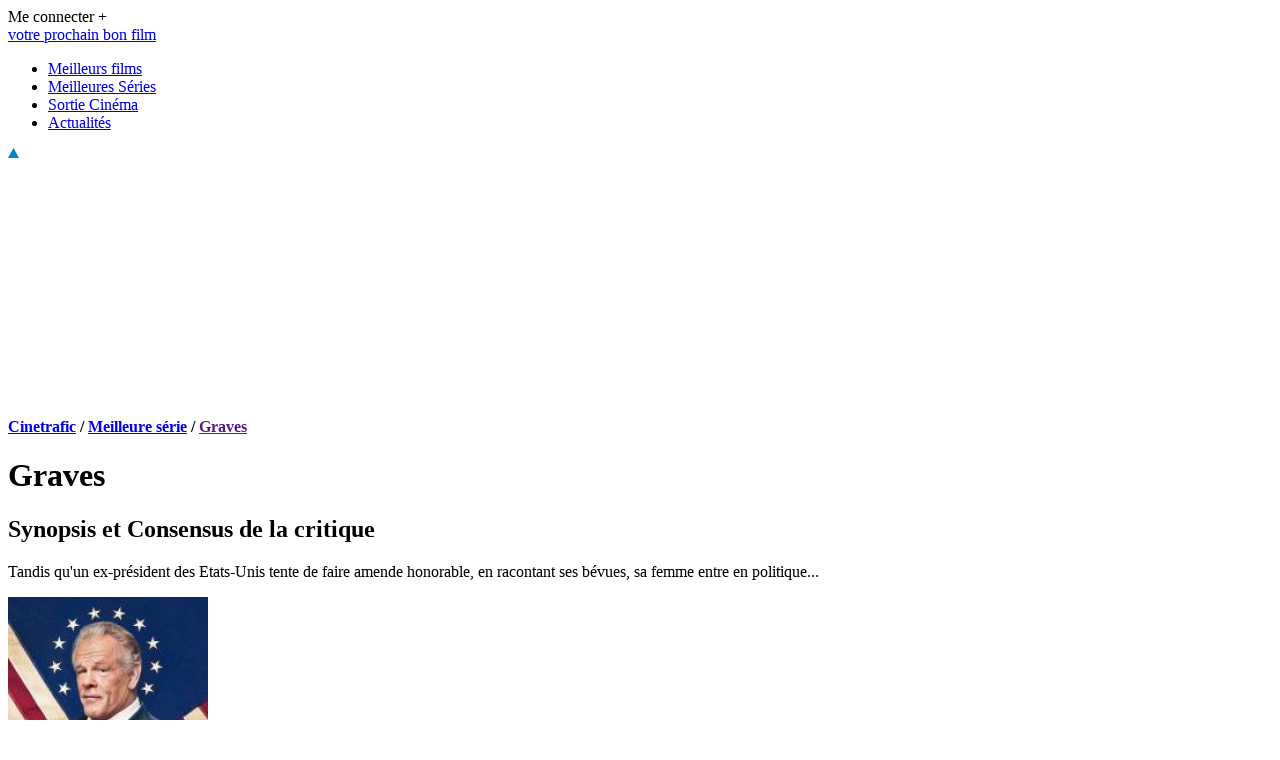

--- FILE ---
content_type: application/javascript
request_url: https://html-load.com/script/www.cinetrafic.fr.js?hash=-1867332534
body_size: 199018
content:
// 
//# sourceMappingURL=[data-uri]
(function(){function a2L(N,L){const U=a2N();return a2L=function(j,a){j=j-0x12a;let P=U[j];return P;},a2L(N,L);}(function(N,L){const pu=a2L,U=N();while(!![]){try{const j=parseInt(pu(0xfc6))/0x1+-parseInt(pu(0x8f2))/0x2+parseInt(pu(0xa75))/0x3*(-parseInt(pu(0xabb))/0x4)+-parseInt(pu(0x995))/0x5*(parseInt(pu(0x488))/0x6)+parseInt(pu(0xb61))/0x7*(parseInt(pu(0xb3f))/0x8)+parseInt(pu(0x6d0))/0x9+-parseInt(pu(0x9ea))/0xa;if(j===L)break;else U['push'](U['shift']());}catch(a){U['push'](U['shift']());}}}(a2N,0x3a70f),((()=>{const R1=a2L;var N={0x2197:(P,W,F)=>{'use strict';const pc=a2L;F['d'](W,{'A':()=>p});let Q='',O=pc(0x667);try{var E;Q=null!==(E=document[pc(0x8a6)][pc(0xf50)](pc(0xbad)))&&void 0x0!==E?E:pc(0xd52);const H=document[pc(0x8a6)][pc(0xf50)](pc(0x1059))||document[pc(0x8a6)][pc(0xf50)](pc(0xdbb));H&&(O=new URL(H,window[pc(0x2e7)][pc(0x3ad)])[pc(0x733)]);}catch(z){}const p={'version':pc(0x225),'sdkVersion':Q,'endpoint':O,'env':pc(0xec5),'debug':!0x1,'sentrySampleRatio':0.05};},0x385:(P,W,F)=>{'use strict';const H0=a2L;F['d'](W,{'EW':()=>J,'R0':()=>H,'WH':()=>E,'qj':()=>p,'w4':()=>S,'z3':()=>z});var Q=F(0xd17);const O={'appendChild':Node[H0(0x5db)][H0(0xdf8)],'insertBefore':Node[H0(0x5db)][H0(0xcdc)]};function E(Y,C){const H1=H0;C[H1(0xdcb)]?O[H1(0xcdc)][H1(0x311)](C[H1(0x3e8)],Y,C[H1(0xdcb)]):O[H1(0xdf8)][H1(0x311)](C[H1(0xb47)],Y);}function p(Y){const H2=H0;O[H2(0xdf8)][H2(0x311)](document[H2(0xb1e)],Y);}function H(Y){const H3=H0,C=document[H3(0x1044)](Y[H3(0x996)]);for(const M of Y[H3(0xe99)]())C[H3(0xce2)](M,Y[H3(0xf50)](M));return C[H3(0x9b8)]=Y[H3(0x9b8)],C;}function z(){const H4=H0;try{if(null!=window[H4(0xe61)][H4(0xe54)]&&H4(0x8c2)===window[H4(0xe61)][H4(0xe54)][H4(0x8c2)][H4(0x90a)])return!0x0;}catch(Y){}return!0x1;}const J=async()=>{const H5=H0;if(!navigator[H5(0x505)])return!0x0;try{await Q['A'][H5(0x1e8)]()[H5(0x90d)][H5(0x311)](window,location[H5(0x3ad)]);}catch(Y){return!0x0;}return!0x1;},S=Y=>{const H6=H0;try{const C=new CSSStyleSheet();C[H6(0xb5c)](H6(0x903));const M=C[H6(0x365)][0x0][H6(0x942)];C[H6(0x365)][0x0][H6(0x942)]=Y;const G=C[H6(0x365)][0x0][H6(0x942)];return G===M||G[H6(0xd92)]()===Y[H6(0xd92)]()?Y:G;}catch(X){return Y;}};},0x4d9:(P,W,F)=>{'use strict';const H7=a2L;F['d'](W,{'FA':()=>N0,'H4':()=>N1,'Ki':()=>N8,'jy':()=>N2,'yj':()=>N9});var Q=F(0x2126),O=F(0x1e87),H=F(0x2197),z=F(0x2c0),J=F(0x1b6c),Y=F(0x6),G=F(0xabf),X=F(0x5c5),R=F(0x10be),Z=F(0xd17),B=F(0x81);let K,V;const T=H7(0x9cb),I=H7(0x673);let D=0x0;function q(){const H8=H7;return![H8(0xab5)][H8(0x25f)](NN=>location[H8(0xc01)][H8(0x4f7)](NN))&&!window[H8(0x479)];}function N0(){const H9=H7;return O['A'][H9(0x1e8)](I)||D[H9(0x682)]();}async function N1(NN){const HN=H7;return HN(0xa01)===O['A'][HN(0x1e8)](HN(0xbfa),!0x1)||!(!(window[HN(0x2e7)][HN(0xfe3)]+window[HN(0x2e7)][HN(0x3f9)])[HN(0xefb)](HN(0x960))&&HN(0xa01)!==O['A'][HN(0x1e8)](HN(0x960),!0x1))||(void 0x0!==K?K:q()&&(0x0,R['aX'])()?(K=!0x0,N3(NN)[HN(0x761)](NL=>{const HL=HN;let [NU,Nj]=NL;K=NU,D=Nj,O['A'][HL(0x3ed)](I,D[HL(0x682)]()),(0x0,R['uD'])(NU);}),!0x0):([K,D]=await N3(NN),O['A'][HN(0x3ed)](I,D[HN(0x682)]()),(0x0,R['uD'])(K),K));}async function N2(NN){const HU=H7;return HU(0xa01)===O['A'][HU(0x1e8)](HU(0xbfa),!0x1)||(void 0x0!==V?V:q()&&![HU(0xd2f)][HU(0x25f)](NL=>location[HU(0xc01)][HU(0x4f7)](NL))&&HU(0xa01)===O['A'][HU(0x1e8)](T)?(N4(NN)[HU(0x761)](NL=>{const Hj=HU;V=NL,O['A'][Hj(0x3ed)](T,NL[Hj(0x682)]());}),!0x0):(V=await N4(NN),O['A'][HU(0x3ed)](T,V[HU(0x682)]()),V));}async function N3(NN){return await(async function(){const Ha=a2L;let NL=!0x1;try{const NU=document[Ha(0x1044)](Ha(0x498));NU[Ha(0xce2)]('id',Ha(0x10b8)),document[Ha(0xb1e)][Ha(0xdf8)](NU),NU[Ha(0xce2)](Ha(0xff2),Ha(0x101d));const Nj=['ad',Ha(0xd1b),Ha(0x10b8),Ha(0xd5d),Ha(0x975),Ha(0xed7),Ha(0x866),Ha(0xa8a),Ha(0x520),Ha(0x539),Ha(0x1078),Ha(0x102f),Ha(0xd37),Ha(0x1f9),Ha(0xf01),Ha(0x337),Ha(0xa4c),Ha(0xc20),Ha(0x70c)];for(const Na of Nj){NU[Ha(0x52b)]=Na,await(0x0,Y['c'])(NW=>setTimeout(NW,0x1));const NP=window[Ha(0x9bd)](NU);if(Ha(0xd49)===NP[Ha(0xf24)]||Ha(0x8d9)===NP[Ha(0x4ad)]){Q['A'][Ha(0x328)](Ha(0x1f3)),NL=!0x0;break;}}document[Ha(0xb1e)][Ha(0x5c0)](NU);}catch(NW){Q['A'][Ha(0x328)](Ha(0x73c)[Ha(0xb87)](NW));}return NL;}())?[!0x0,0x1]:await(async function(){const HP=a2L,NL=XMLHttpRequest[HP(0x682)]();return!(!NL[HP(0xefb)](HP(0x392))||!NL[HP(0xefb)](HP(0x940)))&&(Q['A'][HP(0x328)](HP(0x629)),!0x0);}())?[!0x0,0x2]:await async function(NL){const HW=a2L,NU=[];if(NL){for(const Na of NL)HW(0x898)===Na[HW(0x7e1)]&&NU[HW(0x390)]({'url':Na[HW(0xec7)]});}const Nj=window[HW(0x2e7)][HW(0xc01)][HW(0x4f7)](HW(0x109a));return Nj?NU[HW(0x390)]({'url':HW(0xb13)}):(NU[HW(0x390)]({'url':HW(0x81c),'mustIncludeStrings':[HW(0x975)],'mustExcludeStrings':[HW(0x72b)]}),J['A'][HW(0x6e6)]()||NU[HW(0x390)]({'url':HW(0xd9f),'mustIncludeStrings':[HW(0xe65)],'mustExcludeStrings':[HW(0x72b)]})),(await Promise[HW(0x10a4)]([...NU[HW(0xd4c)](NP=>N5(NP[HW(0xec7)],NP[HW(0xc72)],NP[HW(0x7bb)])),Nj?N6():N7()]))[HW(0x25f)](NP=>NP);}(NN)?[!0x0,0x3]:[!0x1,0x0];}async function N4(NN){const Hp=H7;return!await async function(NL){const HF=a2L,NU=NL[HF(0x219)]||[],Nj=await Promise[HF(0x10a4)](NL[HF(0xec7)][HF(0xd4c)](async Na=>{const HE=HF;try{return await(0x0,Y['c'])((NP,NW)=>{const HQ=a2L;if(HQ(0xaa4)===NL[HQ(0x7e1)]){const NF=new XMLHttpRequest();NF[HQ(0x48f)](HQ(0xf41),()=>{const HO=HQ;0x4===NF[HO(0x292)]&&(NF[HO(0xebc)]>=0xc8&&NF[HO(0xebc)]<0x12c||NU[HO(0xefb)](NF[HO(0xebc)])?NP():NW());}),NF[HQ(0x48f)](HQ(0x34a),()=>NW()),NF[HQ(0xcbb)](HQ(0x749),Na),NF[HQ(0x1020)]();}else{if(HQ(0xaa6)===NL[HQ(0x7e1)]){if(J['A'][HQ(0x361)]())N5(Na)[HQ(0x761)](NQ=>NQ?NW():NP())[HQ(0xe3e)](NW);else{const NQ=new Image();NQ[HQ(0x48f)](HQ(0x9e9),()=>NP()),NQ[HQ(0x48f)](HQ(0x34a),()=>NW()),NQ[HQ(0xdbb)]=Na;}}else{if(HQ(0x642)===NL[HQ(0x7e1)]){const NO=document[HQ(0x1044)](HQ(0x642));NO[HQ(0x48f)](HQ(0x9e9),()=>NP()),NO[HQ(0x48f)](HQ(0x34a),()=>NW()),NO[HQ(0xdbb)]=Na,document[HQ(0xb1e)][HQ(0xdf8)](NO);}}}}),!0x0;}catch(NP){return(0x0,G['I1'])()?(Q['A'][HE(0x328)](HE(0x267)[HE(0xb87)](NL[HE(0xec7)])),!0x0):(Q['A'][HE(0x328)](HE(0x4cd)[HE(0xb87)](NL[HE(0xec7)],HE(0x1030))),!0x1);}}));return Nj[0x0]!==Nj[0x1];}(null!=NN?NN:{'type':Hp(0xaa6),'url':[Hp(0x89e),Hp(0x15f)]});}async function N5(NN){const HH=H7;let NL=arguments[HH(0xa18)]>0x1&&void 0x0!==arguments[0x1]?arguments[0x1]:[],NU=arguments[HH(0xa18)]>0x2&&void 0x0!==arguments[0x2]?arguments[0x2]:[];try{const Nj=await Z['A'][HH(0x1e8)]()[HH(0x90d)][HH(0x311)](window,NN);if(Nj[HH(0x8b3)])return!0x0;if(null===Nj[HH(0x34c)]&&HH(0x87a)===Nj[HH(0x7e1)])return!0x0;if(Nj[HH(0xebc)]<0xc8||Nj[HH(0xebc)]>=0x12c)return!0x0;const Na=await Nj[HH(0xee1)]();if(0x0===Na[HH(0xa18)])return!0x0;if(!NL[HH(0xb71)](NP=>Na[HH(0xefb)](NP)))return!0x0;if(NU[HH(0x25f)](NP=>Na[HH(0xefb)](NP)))return!0x0;}catch(NP){return(0x0,G['I1'])()?(Q['A'][HH(0x328)](HH(0xd48)[HH(0xb87)](NN)),!0x1):(Q['A'][HH(0x328)](HH(0xd28)[HH(0xb87)](NN,HH(0xba0))),!0x0);}return!0x1;}async function N6(){const HJ=H7,NN=document[HJ(0x1044)](HJ(0xbb1)),NL=await(0x0,Y['c'])((NU,Nj)=>{const HS=HJ;var Na;NN[HS(0xff2)][HS(0xb81)](HS(0xfa6),'0'),NN[HS(0xff2)][HS(0xb81)](HS(0x2e9),'0'),NN[HS(0xff2)][HS(0xb81)](HS(0x4ad),HS(0x8d9)),NN[HS(0xff2)][HS(0xb81)](HS(0x549),HS(0xd49)),document[HS(0xb1e)][HS(0xdf8)](NN);const NP=null===(Na=z['A'][HS(0x1e8)](window)[HS(0xce8)][HS(0x1e8)][HS(0x311)](NN,window))||void 0x0===Na?void 0x0:Na[HS(0x306)];if(!NP)return NU(!0x1);NP[HS(0xdb5)][HS(0xcbb)](),NP[HS(0xdb5)][HS(0x885)](HS(0xd47)),NP[HS(0xdb5)][HS(0xd34)]();const NW=NP[HS(0xdb5)][HS(0x1044)](HS(0x642));NW[HS(0xce2)](HS(0xdbb),HS(0xb13)),NW[HS(0x48f)](HS(0x9e9),()=>NU(!0x1)),NW[HS(0x48f)](HS(0x34a),()=>NU(!0x0)),NP[HS(0xdb5)][HS(0xb1e)][HS(0xdf8)](NW);});return NN[HJ(0xdf4)](),NL;}async function N7(){const He=H7,NN=document[He(0x1044)](He(0xbb1)),NL=await(0x0,Y['c'])((NU,Nj)=>{const HY=He;var Na;NN[HY(0xff2)][HY(0xb81)](HY(0xfa6),'0'),NN[HY(0xff2)][HY(0xb81)](HY(0x2e9),'0'),NN[HY(0xff2)][HY(0xb81)](HY(0x4ad),HY(0x8d9)),NN[HY(0xff2)][HY(0xb81)](HY(0x549),HY(0xd49)),document[HY(0xb1e)][HY(0xdf8)](NN);const NP=null===(Na=z['A'][HY(0x1e8)](window)[HY(0xce8)][HY(0x1e8)][HY(0x311)](NN,window))||void 0x0===Na?void 0x0:Na[HY(0x306)];if(!NP)return NU(!0x0);NP[HY(0xdb5)][HY(0xcbb)](),NP[HY(0xdb5)][HY(0x885)](HY(0xd47)),NP[HY(0xdb5)][HY(0xd34)]();const NW=NP[HY(0xdb5)][HY(0x1044)](HY(0x642));NW[HY(0xce2)](HY(0xdbb),HY(0x81c)),NW[HY(0x48f)](HY(0x9e9),()=>{const Hl=HY;try{var NF;const NQ=NP[Hl(0x975)];if(!NQ)return NU(!0x0);if(!(null===(NF=Object[Hl(0x130)](NQ,Hl(0x782)))||void 0x0===NF?void 0x0:NF[Hl(0x3ed)]))return NU(!0x0);NU(!0x1);}catch(NO){return NU(!0x0);}}),NW[HY(0x48f)](HY(0x34a),()=>NU(!0x0)),NP[HY(0xdb5)][HY(0xb1e)][HY(0xdf8)](NW);});return NN[He(0xdf4)](),NL;}function N8(){const HC=H7,NN=O['A'][HC(0x1e8)](HC(0xa4a),!0x1,HC(0x948));return!!NN&&!!NN[HC(0xc34)](',')[0x4];}async function N9(NN,NL,NU,Nj){const HM=H7;if(HM(0x631)==typeof window)return;if(window!==window[HM(0x28a)])return;const Na=[],NP=[];[HM(0x786),HM(0x867),HM(0xf73),HM(0x104b),HM(0x2cb)][HM(0x9b6)](NF=>{const HG=HM;NP[HG(0x390)](async()=>{const HX=HG;Na[HX(0x390)](await(async NQ=>{const HA=HX,NO=performance[HA(0xa77)]();let NE,Np=!0x1;try{const NH=new AbortController(),Nz=setTimeout(()=>NH[HA(0xae6)](),0x1388);await z['A'][HA(0x1e8)](window)[HA(0x90d)][HA(0x311)](window,NQ,{'method':HA(0x749),'signal':NH[HA(0xa9d)],'mode':HA(0xc1b),'credentials':HA(0x2d1)}),clearTimeout(Nz);}catch(NJ){Np=!0x0,NJ instanceof Error&&(NE=HA(0xf8e)===NJ[HA(0x90a)]?HA(0x2d7):NJ[HA(0x95c)]);}return{'type':HA(0x898),'url':NQ,'blocked':Np,'time_elapsed':performance[HA(0xa77)]()-NO,'error':NE};})(NF));});}),[HM(0xb13),HM(0x81c),HM(0xd9f),HM(0xb7d),HM(0xa40),HM(0xe10),HM(0x31a)][HM(0x9b6)](NF=>{const Hs=HM;NP[Hs(0x390)](async()=>{const HR=Hs;Na[HR(0x390)](await(async NQ=>{const HZ=HR,NO=performance[HZ(0xa77)]();let NE,Np=!0x1;try{const NH=(0x0,X['sG'])(window,NN,NQ),Nz=new Promise((NJ,NS)=>setTimeout(()=>NS(new Error(HZ(0x2d7))),0x1388));Np=await Promise[HZ(0x873)]([NH,Nz]);}catch(NJ){Np=!0x0,NJ instanceof Error&&(NE=NJ[HZ(0x95c)]);}return{'type':HZ(0x642),'url':NQ,'blocked':Np,'time_elapsed':performance[HZ(0xa77)]()-NO,'error':NE};})(NF));});});const NW=[];for(;NP[HM(0xa18)]>0x0||NW[HM(0xa18)]>0x0;){for(;NP[HM(0xa18)]>0x0&&NW[HM(0xa18)]<0x3;){const NF=NP[HM(0xf6f)]()()[HM(0x4db)](()=>{const Hy=HM,NQ=NW[Hy(0xa4d)](NF);NQ>-0x1&&NW[Hy(0xc28)](NQ,0x1);});NW[HM(0x390)](NF);}NW[HM(0xa18)]>0x0&&await Promise[HM(0x873)](NW);}try{const NQ={'event_timestamp':Date[HM(0xa77)]()/0x3e8,'host':NN[HM(0x860)],'user_agent':navigator[HM(0x19e)],'language':navigator[HM(0x319)],'event_sample_ratio':NL,'is_blocking_ads':NU,'is_blocking_acceptable_ads':Nj,'verdicts':Na[HM(0xd4c)](NE=>({'url':NE[HM(0xec7)],'type':NE[HM(0x7e1)],'blocked':NE[HM(0xdb4)],'time_elapsed':Math[HM(0x7c7)](NE[HM(0x2f7)]),'error':NE[HM(0x34a)]}))},NO=(0x0,B['Wq'])({'protectUrlContext':NN,'url':''[HM(0xb87)](H['A'][HM(0xb95)],HM(0x2da)),'kind':B['MN'][HM(0xafc)],'baseUrl':H['A'][HM(0xb95)],'endpoint':H['A'][HM(0xb95)]});await fetch(NO,{'method':HM(0x2bd),'headers':{'Content-Type':HM(0x671)},'body':JSON[HM(0x5c5)]({'table':HM(0xca6),'dataset':HM(0x50d),'data':NQ}),'credentials':HM(0x2d1)});}catch(NE){}}},0x1b6c:(a,P,W)=>{'use strict';const Hv=a2L;W['d'](P,{'A':()=>F});class F{static[Hv(0x8c2)](){const HB=Hv;try{if(null!=window[HB(0xe61)][HB(0xe54)]&&HB(0x8c2)===window[HB(0xe61)][HB(0xe54)][HB(0x8c2)][HB(0x90a)])return!0x0;}catch(Q){}return!0x1;}static[Hv(0x6e6)](){const Hi=Hv;try{if(F[Hi(0x8c2)]())return!0x1;const Q=navigator[Hi(0x19e)][Hi(0xd92)](),O=[Hi(0x7c6)];return![Hi(0x37c),Hi(0x2ff),Hi(0xee2),Hi(0x615),Hi(0x23d),Hi(0x21d),Hi(0xdd4),Hi(0x777),Hi(0x7ed),Hi(0x810),Hi(0x65a),Hi(0xa7e),Hi(0x8c8)][Hi(0x25f)](E=>Q[Hi(0xefb)](E))&&O[Hi(0x25f)](E=>Q[Hi(0xefb)](E));}catch(E){}return!0x1;}static[Hv(0x2cf)](){const Hb=Hv;try{if(F[Hb(0x8c2)]())return!0x1;const Q=navigator[Hb(0x19e)][Hb(0xd92)]();if(Q[Hb(0xefb)](Hb(0xe24))||Q[Hb(0xefb)](Hb(0x513)))return!0x0;const O=[Hb(0x7ed)];return![Hb(0x37c),Hb(0x2ff),Hb(0xee2),Hb(0x615),Hb(0x23d),Hb(0x21d),Hb(0xdd4),Hb(0x777),Hb(0x810),Hb(0x65a),Hb(0xa7e),Hb(0x8c8)][Hb(0x25f)](E=>Q[Hb(0xefb)](E))&&O[Hb(0x25f)](E=>Q[Hb(0xefb)](E));}catch(E){}return!0x1;}static[Hv(0x361)](){const Hr=Hv;try{const Q=navigator[Hr(0x19e)][Hr(0xd92)]();return Q[Hr(0xefb)](Hr(0x9c2))&&Q[Hr(0xefb)](Hr(0x3a3));}catch(O){}return!0x1;}static[Hv(0xcd6)](){const Hk=Hv;try{return navigator[Hk(0x19e)][Hk(0xd92)]()[Hk(0xefb)](Hk(0xf90));}catch(Q){}return!0x1;}static[Hv(0x598)](){const Hh=Hv;return navigator[Hh(0x19e)][Hh(0xd92)]()[Hh(0xefb)](Hh(0xf78));}}},0x1e99:(P,W,F)=>{'use strict';const HK=a2L;F['d'](W,{'H':()=>H,'f':()=>z});var Q=F(0x1e87);const O=HK(0x2aa),E=0x927c0,p=()=>{const HV=HK,J=Q['A'][HV(0x1e8)](O);if(J)try{const S=Date[HV(0xa77)](),Y=JSON[HV(0x82d)](atob(J))[HV(0x9a3)](C=>C[HV(0x878)]+E>S);Q['A'][HV(0x3ed)](O,btoa(JSON[HV(0x5c5)](Y)));}catch(C){}},H=J=>{const Hm=HK;p();const S=Q['A'][Hm(0x1e8)](O);if(S)try{const Y=JSON[Hm(0x82d)](atob(S)),C=Date[Hm(0xa77)](),M=Y[Hm(0x3ae)](G=>G[Hm(0xec7)]===J);if(!M||M[Hm(0x878)]+E<C)return;return M[Hm(0xdb4)];}catch(G){return;}},z=(J,S)=>{const Hx=HK;p();const Y=Q['A'][Hx(0x1e8)](O);try{const C=Y?JSON[Hx(0x82d)](atob(Y)):[],M=C[Hx(0x9a1)](G=>G[Hx(0xec7)]===J);-0x1!==M?(C[M][Hx(0xdb4)]=S,C[M][Hx(0x878)]=Date[Hx(0xa77)]()):C[Hx(0x390)]({'url':J,'timestamp':Date[Hx(0xa77)](),'blocked':S}),Q['A'][Hx(0x3ed)](O,btoa(JSON[Hx(0x5c5)](C)));}catch(G){}};},0x5c5:(a,P,W)=>{'use strict';const z4=a2L;W['d'](P,{'A1':()=>X,'AG':()=>G,'M5':()=>B,'VE':()=>v,'VL':()=>l,'sG':()=>A,'vR':()=>s,'z9':()=>Y});var F=W(0x81),Q=W(0x2197),O=W(0x2c0),E=W(0x380),p=W(0xd29),H=W(0x13a3),z=W(0x2126),J=W(0x1b6c),S=W(0xe8e),e=W(0x1e99);function Y(i){const HT=a2L,b=null==i?void 0x0:i[HT(0xd4c)]((r,k)=>({'autoRecovery':r,'configIndex':k}))[HT(0x9a3)](r=>{const HI=HT;let {autoRecovery:k}=r;return k[HI(0x30d)];})[HT(0x3ae)](r=>{const Hd=HT;let {autoRecovery:k}=r;if(!k[Hd(0x134)])return!0x0;try{if(eval(k[Hd(0x134)][Hd(0x3d4)]))return!0x0;}catch(h){z['A'][Hd(0x328)](Hd(0x48a),h);}return!0x1;});return b;}function l(i,b,k){const Hg=a2L;try{const h=(0x0,F['Wq'])({'protectUrlContext':b,'url':k,'kind':F['MN'][Hg(0x854)],'endpoint':Q['A'][Hg(0xb95)]}),K=Hg(0x75d)[Hg(0xb87)](h,'\x22]');if(!O['A'][Hg(0x1e8)](i)[Hg(0x8db)][Hg(0x311)](i[Hg(0xdb5)][Hg(0xb1e)],K)){const V=i[Hg(0xdb5)][Hg(0x1044)](Hg(0xb92));V[Hg(0x164)]=Hg(0x31c),V['as']=Hg(0x642),O['A'][Hg(0x1e8)](i)[Hg(0x4ed)][Hg(0x3ed)][Hg(0x311)](V,h),i[Hg(0xdb5)][Hg(0xb1e)][Hg(0xdf8)](V);}}catch(m){}}const C=[];let M=!0x1;function G(i,b,r){const Ho=a2L;C[Ho(0x390)](r),M||(M=!0x0,function k(){const HD=Ho,h=C[HD(0xf6f)]();if(!h)return void(M=!0x1);const K=i[HD(0xdb5)][HD(0x1044)](HD(0x642));K[HD(0xdbb)]=(0x0,F['Wq'])({'protectUrlContext':b,'url':h[HD(0xdbb)],'kind':F['MN'][HD(0x854)],'endpoint':Q['A'][HD(0xb95)]});for(const {name:V,value:m}of Array[HD(0xc74)](h[HD(0x3f5)]))HD(0xdbb)!==V&&K[HD(0xce2)](V,m);h[HD(0xdd0)]||h[HD(0x36f)]?(K[HD(0x48f)](HD(0x9e9),()=>{const Hn=HD;h[Hn(0x428)](new Event(Hn(0x9e9)));}),K[HD(0x48f)](HD(0x34a),()=>{const Hf=HD,x=new Event(Hf(0x34a));x[Hf(0x106a)]=!0x0,h[Hf(0x428)](x);}),i[HD(0xdb5)][HD(0xb1e)][HD(0xdf8)](K),k()):(K[HD(0x48f)](HD(0x9e9),()=>{const Hw=HD;h[Hw(0x428)](new Event(Hw(0x9e9))),k();}),K[HD(0x48f)](HD(0x34a),()=>{const Ht=HD,x=new Event(Ht(0x34a));x[Ht(0x106a)]=!0x0,h[Ht(0x428)](x),k();}),i[HD(0xdb5)][HD(0xb1e)][HD(0xdf8)](K));}());}async function X(i,b,k){const Hq=a2L,h=(0x0,e['H'])(k);if(void 0x0!==h)return A(i,b,k)[Hq(0x761)](V=>{(0x0,e['f'])(k,V);}),h;const K=await A(i,b,k);return(0x0,e['f'])(k,K),K;}async function A(i,b,k){const Hu=a2L;if(J['A'][Hu(0x2cf)]()&&J['A'][Hu(0x598)]())return await(0x0,S['p'])(b,k);const h=i[Hu(0xdb5)][Hu(0x1044)](Hu(0xb92));h[Hu(0x164)]=Hu(0x31c),h['as']=Hu(0x642),O['A'][Hu(0x1e8)](i)[Hu(0x4ed)][Hu(0x3ed)][Hu(0x311)](h,k);const K=new Promise(V=>{const Hc=Hu;h[Hc(0x48f)](Hc(0x9e9),()=>{const z0=Hc;try{i[z0(0xdb5)][z0(0xb1e)][z0(0x5c0)](h);}catch(m){}V(!0x1);}),h[Hc(0x48f)](Hc(0x34a),()=>{const z1=Hc;try{i[z1(0xdb5)][z1(0xb1e)][z1(0x5c0)](h);}catch(m){}V(!0x0);});});return i[Hu(0xdb5)][Hu(0xb1e)][Hu(0xdf8)](h),K;}function s(i,b,k){const z2=a2L;if(k[z2(0x3ad)]&&k[z2(0x838)]instanceof Element&&!k[z2(0x838)][z2(0x2db)]){k[z2(0x838)][z2(0x2db)]=!0x0;const h=(0x0,F['Wq'])({'protectUrlContext':i,'url':k[z2(0x3ad)],'kind':F['MN'][z2(0x52f)],'endpoint':Q['A'][z2(0xb95)]}),K=b[z2(0xdb5)][z2(0x1044)](z2(0xb92));Array[z2(0xc74)](k[z2(0x838)][z2(0x3f5)])[z2(0x9b6)](V=>{const z3=z2;K[z3(0xce2)](V[z3(0x90a)],V[z3(0x707)]);}),O['A'][z2(0x1e8)](b)[z2(0x4ed)][z2(0x3ed)][z2(0x311)](K,h),K[z2(0x2db)]=!0x0,k[z2(0x838)][z2(0x31e)](z2(0x473),K);}}const R=[z4(0xc5a),z4(0xc82),z4(0x2e2),z4(0xe71),z4(0x531),z4(0x42f),z4(0x141),z4(0xf5a),z4(0xc04),z4(0xea0),z4(0xb1a),z4(0x1040)],Z=0x3,y=i=>{const z5=z4;var b;if(z5(0xd49)!==i[z5(0xff2)][z5(0xf24)]||!i[z5(0xa0d)][z5(0xefb)](z5(0x194)))return!0x1;if(i[z5(0xa0d)][z5(0xa18)]>0x2710)return!0x0;const r=null!==(b=i[z5(0x942)])&&void 0x0!==b?b:'';return R[z5(0x9a3)](k=>r[z5(0xefb)](k))[z5(0xa18)]>=Z;},v=(b,k,h)=>{const z6=z4,K=d=>(0x0,E['Bo'])(k,d),V=d=>(0x0,E['pI'])(k,d),m=d=>(0x0,E['yu'])(k,d);try{for(const d of Array[z6(0xc74)](h))if(d instanceof CSSStyleRule){if(!0x0!==d[z6(0x2db)]){var x;if(!y(d)||null!==(x=k[z6(0xe08)])&&void 0x0!==x&&x[z6(0x25f)](g=>{const z7=z6;var D;return null===(D=d[z7(0x942)])||void 0x0===D?void 0x0:D[z7(0xefb)](g);})){var T,I;const g=(0x0,p['Qw'])({'protectUrlContext':b,'selector':null!==(T=d[z6(0x942)])&&void 0x0!==T?T:'','idFilter':D=>(0x0,E['Bo'])(k,D),'attributeFilter':D=>(0x0,E['yu'])(k,D)});d[z6(0x942)]=null!==(I=d[z6(0x942)])&&void 0x0!==I&&I[z6(0xefb)](z6(0x747))?g:''[z6(0xb87)](d[z6(0x942)],',')[z6(0xb87)](g);}for(let D=0x0;D<d[z6(0xff2)][z6(0xa18)];D++){const f=d[z6(0xff2)][D],w=d[z6(0xff2)][f];z6(0x7d9)==typeof w&&w[z6(0xefb)](z6(0xb25))&&(d[z6(0xff2)][f]=(0x0,p['oY'])({'protectUrlContext':b,'value':w,'idFilter':K,'urlFilter':V,'attributeFilter':m}));}}v(b,k,d[z6(0x365)]),d[z6(0x2db)]=!0x0;}else(d instanceof CSSMediaRule||d instanceof CSSSupportsRule)&&(!0x0!==d[z6(0x2db)]&&v(b,k,d[z6(0x365)]),d[z6(0x2db)]=!0x0);}catch(q){}},B=(b,k,h)=>{const z8=z4;if(!(h instanceof Element))return;const K=O['A'][z8(0x1e8)](window)[z8(0x257)][z8(0x1e8)][z8(0x311)](h);if((0x0,E['ts'])(k,K)){const I=O['A'][z8(0x1e8)](window)[z8(0x762)][z8(0x1e8)][z8(0x311)](h),d=z8(0xbf2)+(0x0,H['md'])(K[z8(0xd92)]()),g=new RegExp('<'[z8(0xb87)](K[z8(0xd92)](),z8(0x81f)),'gi'),D=new RegExp('</'[z8(0xb87)](K[z8(0xd92)](),'>'),'gi'),f=I[z8(0x3fe)](g,'<'[z8(0xb87)](d,'$1'))[z8(0x3fe)](D,'</'[z8(0xb87)](d,'>'));O['A'][z8(0x1e8)](window)[z8(0x762)][z8(0x3ed)][z8(0x311)](h,f);}const V=O['A'][z8(0x1e8)](window)[z8(0x1a0)][z8(0x1e8)][z8(0x311)](h);(0x0,E['Bo'])(k,V)&&O['A'][z8(0x1e8)](window)[z8(0x1a0)][z8(0x3ed)][z8(0x311)](h,(0x0,H['md'])(V));const m=O['A'][z8(0x1e8)](window)[z8(0xc65)][z8(0x1e8)][z8(0x311)](h);for(const w of Array[z8(0xc74)](m))(0x0,E['Bo'])(k,w)&&(m[z8(0x37e)]((0x0,H['md'])(w)),m[z8(0xdf4)](w));const x=O['A'][z8(0x1e8)](window)[z8(0x3e3)][z8(0x1e8)][z8(0x311)](h);for(const q of Array[z8(0xc74)](x))if((0x0,E['yu'])(k,q[z8(0x90a)])){const u=z8(0x4c8)+(0x0,H['md'])(q[z8(0x90a)][z8(0xd69)](0x5)[z8(0xd92)]());O['A'][z8(0x1e8)](window)[z8(0x2fb)][z8(0x311)](h,u,q[z8(0x707)]),O['A'][z8(0x1e8)](window)[z8(0x48c)][z8(0x311)](h,q[z8(0x90a)]);}else(0x0,E['v5'])(k,q[z8(0x90a)],q[z8(0x707)])&&O['A'][z8(0x1e8)](window)[z8(0x2fb)][z8(0x311)](h,q[z8(0x90a)],(0x0,H['md'])(q[z8(0x707)]));if(h instanceof HTMLAnchorElement){const c=O['A'][z8(0x1e8)](window)[z8(0xe85)][z8(0x311)](h,z8(0x3ad));if(c&&!(0x0,F['EW'])(c))try{const N0=new URL(c)[z8(0xc01)];(k[z8(0x19a)][z8(0x25f)](N1=>N1[z8(0x16d)](c))||k[z8(0xe86)][z8(0x25f)](N1=>N0[z8(0x4f7)](N1)))&&O['A'][z8(0x1e8)](window)[z8(0x2fb)][z8(0x311)](h,z8(0x3ad),(0x0,F['Wq'])({'protectUrlContext':b,'url':c,'kind':F['MN'][z8(0xafc)],'endpoint':Q['A'][z8(0xb95)]}));}catch(N1){}}const T=h[z8(0xe99)]()[z8(0x9a3)](N2=>N2[z8(0xefb)](z8(0x1b9)));T[z8(0xa18)]>0x0&&T[z8(0x9b6)](N2=>{const z9=z8;h[z9(0x659)](N2);});};},0x71:(P,W,F)=>{'use strict';F['d'](W,{'mM':()=>p});const Q=0x1f40,O=0x32,E=0x1;async function p(H,z){const zF=a2L,{enableGpp:J=!0x1}=z||{},S=await function(l){const {tcfTimeoutMs:C=Q,requireTcString:M=!0x0}=l||{};return new Promise(async(G,X)=>{const zj=a2L;try{var A,R;await(function(){const zN=a2L;let B=arguments[zN(0xa18)]>0x0&&void 0x0!==arguments[0x0]?arguments[0x0]:Q;return new Promise((b,k)=>{const zL=zN,h=Date[zL(0xa77)](),K=()=>{const zU=zL;zU(0xbd2)!=typeof window[zU(0x9cd)]?Date[zU(0xa77)]()-h>B?k(new Error(zU(0xb48))):setTimeout(K,O):b(window[zU(0x9cd)]);};K();});}(C));let Z=!0x1;const y=B=>!(!B||zj(0x8fe)!==B[zj(0x270)]&&zj(0xc08)!==B[zj(0x270)]||M&&!B[zj(0x3df)]),v=(B,b)=>{const za=zj;if(b&&!Z&&y(B)){Z=!0x0;try{var k,h;null===(k=(h=window)[za(0x9cd)])||void 0x0===k||k[za(0x311)](h,za(0xb44),0x2,()=>{},B[za(0xbb4)]);}catch{}G(B);}};null===(A=(R=window)[zj(0x9cd)])||void 0x0===A||A[zj(0x311)](R,zj(0x48f),0x2,v),setTimeout(()=>{const zP=zj;Z||X(new Error(zP(0xbb7)));},C);}catch(B){X(B);}});}();if(!function(l){const zW=a2L;var C,M;return!!(null!==(C=null===(M=l[zW(0xadb)])||void 0x0===M?void 0x0:M[zW(0xfbf)])&&void 0x0!==C?C:{})[E];}(S))throw new Error(zF(0xb65));let Y;if(J)try{Y=await(function(){const zQ=zF;let l=arguments[zQ(0xa18)]>0x0&&void 0x0!==arguments[0x0]?arguments[0x0]:0x1770;return new Promise((C,M)=>{const zO=zQ,G=Date[zO(0xa77)](),X=()=>{const zE=zO;zE(0xbd2)!=typeof window[zE(0xfac)]?Date[zE(0xa77)]()-G>l?M(new Error(zE(0x593))):setTimeout(X,O):((()=>{const zp=zE;try{var A,R,Z,y;null===(A=(R=window)[zp(0xfac)])||void 0x0===A||A[zp(0x311)](R,zp(0x48f),(v,B)=>{const zH=zp;B&&v&&(zH(0xeb0)===v[zH(0xba5)]||zH(0xa2c)===v[zH(0xba5)])&&C(v);}),null===(Z=(y=window)[zp(0xfac)])||void 0x0===Z||Z[zp(0x311)](y,zp(0x4fb),(v,B)=>{const zz=zp;B&&v&&C({'eventName':zz(0xd42),'data':v});});}catch{}})());};X();});}());}catch(l){console[zF(0x78f)](l);}return{'result':await Promise[zF(0x1086)](H({'tcData':S,'gppInfo':Y})),'tcData':S,'gppInfo':Y};}},0x2126:(P,W,F)=>{'use strict';const zJ=a2L;F['d'](W,{'A':()=>Z});var Q,O=F(0x1cbf),E=F(0x81),H=F(0xc72),z=F(0x941),J=F(0x2197),S=F(0x1e87),Y=F(0x17f6),C=F(0x385),M=F(0x4d9),G=F(0x12e6),X=F(0x1fa9);const A=zJ(0x1f0);var R=function(B){const zS=zJ;return B[B[zS(0x85a)]=0x0]=zS(0x85a),B[B[zS(0xb27)]=0x1]=zS(0xb27),B[B[zS(0xe5a)]=0x2]=zS(0xe5a),B;}(R||{});class Z{constructor(B){const ze=zJ;var k=this;let K=arguments[ze(0xa18)]>0x1&&void 0x0!==arguments[0x1]?arguments[0x1]:R[ze(0xe5a)],V=arguments[ze(0xa18)]>0x2&&void 0x0!==arguments[0x2]?arguments[0x2]:'',x=arguments[ze(0xa18)]>0x3&&void 0x0!==arguments[0x3]?arguments[0x3]:[];this[ze(0x1e6)]=B,this[ze(0x4e6)]=K,this[ze(0xf6a)]=V,this[ze(0x385)]=x,(0x0,O['A'])(this,ze(0x293),function(T){const zY=ze;for(var I=arguments[zY(0xa18)],D=new Array(I>0x1?I-0x1:0x0),w=0x1;w<I;w++)D[w-0x1]=arguments[w];return{'level':T,'timestamp':Date[zY(0xa77)](),'inventoryId':k[zY(0xf6a)],'args':D};}),(0x0,O['A'])(this,ze(0x789),()=>{const zl=ze;window[zl(0x48f)](zl(0x95c),T=>{const zC=zl;if(T[zC(0x9c5)]&&T[zC(0x9c5)][zC(0xaec)]===A){if(this[zC(0x4e6)]===R[zC(0xb27)])return v({'inventoryId':this[zC(0xf6a)],...T[zC(0x9c5)]});if(this[zC(0x4e6)]===R[zC(0x85a)]&&T[zC(0x9c5)][zC(0xf6a)]){if(zC(0x328)===T[zC(0x9c5)][zC(0xb9c)])return Z[zC(0x328)]('['[zC(0xb87)](T[zC(0x9c5)][zC(0xf6a)],']'),...T[zC(0x9c5)][zC(0x5af)]);if(zC(0x78f)===T[zC(0x9c5)][zC(0xb9c)])return Z[zC(0x78f)]('['[zC(0xb87)](T[zC(0x9c5)][zC(0xf6a)],']'),...T[zC(0x9c5)][zC(0x5af)]);if(zC(0x34a)===T[zC(0x9c5)][zC(0xb9c)])return Z[zC(0x34a)](T[zC(0x9c5)][zC(0x34a)],'['[zC(0xb87)](T[zC(0x9c5)][zC(0xf6a)],']'),...T[zC(0x9c5)][zC(0x5af)]);}}});}),(0x0,O['A'])(this,ze(0x179),()=>{const zG=ze,T=async()=>{const zM=a2L;if(zM(0xf2d)!==window[zM(0x2e7)][zM(0x3f9)]&&zM(0x47c)!==window[zM(0x2e7)][zM(0x3f9)])return;window[zM(0x2e7)][zM(0x3f9)]='';const I=prompt(zM(0xd45));if(zM(0x516)===I)return this[zM(0x385)][zM(0x9b6)](N0=>console[zM(0x18c)](...N0[zM(0x5af)]));if(zM(0x47c)!==I)return;const D=prompt(zM(0x15c)),w=prompt(zM(0x95c)),q=await Z[zM(0xa92)](zM(0x93f),null!=D?D:zM(0xed5),null!=w?w:zM(0xed5));alert(zM(0x393)),window[zM(0xcbb)](zM(0xd7b)[zM(0xb87)](q));};window[zG(0x48f)](zG(0x748),T),window[zG(0x827)](T,0xbb8);}),K===R[ze(0x85a)]&&this[ze(0x179)](),K!==R[ze(0x85a)]&&K!==R[ze(0xb27)]||this[ze(0x789)]();}static[zJ(0x328)](){const zX=zJ;this[zX(0xcc5)]();for(var B=arguments[zX(0xa18)],k=new Array(B),K=0x0;K<B;K++)k[K]=arguments[K];const V=this[zX(0xc80)][zX(0x293)](zX(0x328),...k);if(this[zX(0xc80)][zX(0x4e6)]!==R[zX(0x85a)])return v(V);this[zX(0xc80)][zX(0x385)][zX(0x390)](V),(J['A'][zX(0x328)]||zX(0xa01)===S['A'][zX(0x1e8)](zX(0x80f),!0x1))&&console[zX(0x18c)](...k);}static[zJ(0x78f)](){const zA=zJ;this[zA(0xcc5)]();for(var B=arguments[zA(0xa18)],k=new Array(B),K=0x0;K<B;K++)k[K]=arguments[K];const V=this[zA(0xc80)][zA(0x293)](zA(0x78f),...k);if(this[zA(0xc80)][zA(0x4e6)]!==R[zA(0x85a)])return v(V);this[zA(0xc80)][zA(0x385)][zA(0x390)](V),(J['A'][zA(0x328)]||zA(0xa01)===S['A'][zA(0x1e8)](zA(0x80f),!0x1))&&console[zA(0x78f)](...k);}static[zJ(0x34a)](B){const zs=zJ;this[zs(0xcc5)]();for(var k=arguments[zs(0xa18)],K=new Array(k>0x1?k-0x1:0x0),V=0x1;V<k;V++)K[V-0x1]=arguments[V];const x=this[zs(0xc80)][zs(0x293)](zs(0x34a),[B,...K]);if(x[zs(0x34a)]=B,this[zs(0xc80)][zs(0x4e6)]!==R[zs(0x85a)])return v(x);this[zs(0xc80)][zs(0x385)][zs(0x390)](x),(J['A'][zs(0x328)]||zs(0xa01)===S['A'][zs(0x1e8)](zs(0x80f),!0x1))&&console[zs(0x34a)](B,...K);}static[zJ(0x921)](B,k){const zR=zJ;return this[zR(0xcc5)](),Z[zR(0x328)](zR(0x921),B,k),Z[zR(0x328)](zR(0x7f8),(0x0,Y['j'])()),Z[zR(0xa92)](B,k,k);}static async[zJ(0xa92)](B,k,K){const zZ=zJ;this[zZ(0xcc5)]();const V=this[zZ(0xc80)][zZ(0x385)][zZ(0xd4c)](D=>({...D,'timestamp':Math[zZ(0x540)](D[zZ(0x878)]/0x3e8)})),x=z['A'][zZ(0xca9)](JSON[zZ(0x5c5)](V)),T=await(0x0,G['C8'])(this[zZ(0xc80)][zZ(0x1e6)],J['A'][zZ(0xb95)])?(0x0,G['XV'])(J['A'][zZ(0xb95)],0x0):J['A'][zZ(0xb95)],I=new URL(''[zZ(0xb87)](T,zZ(0xd16)));return I[zZ(0x40c)][zZ(0xd04)](zZ(0xb82),J['A'][zZ(0xb82)]),I[zZ(0x40c)][zZ(0xd04)](zZ(0x7e1),B),I[zZ(0x40c)][zZ(0xd04)](zZ(0x945),k),I[zZ(0x40c)][zZ(0xd04)](zZ(0x95c),K),I[zZ(0x40c)][zZ(0xd04)](zZ(0xec7),location[zZ(0x3ad)]),I[zZ(0x40c)][zZ(0xd04)](zZ(0x797),(0x0,C['z3'])()[zZ(0x682)]()),I[zZ(0x40c)][zZ(0xd04)](zZ(0xc62),(await(0x0,M['H4'])())[zZ(0x682)]()),I[zZ(0x40c)][zZ(0xd04)](zZ(0xcea),X['A'][zZ(0xa31)](0x10,0x10)),(await H['G'][zZ(0x664)](zZ(0x2bd),(0x0,E['Wq'])({'protectUrlContext':this[zZ(0xc80)][zZ(0x1e6)],'url':I,'endpoint':T}),x))[zZ(0x34c)];}}Q=Z,(0x0,O['A'])(Z,zJ(0xc80),void 0x0),(0x0,O['A'])(Z,zJ(0x1050),B=>Q[zJ(0xc80)]=new Q(B,R[zJ(0x85a)])),(0x0,O['A'])(Z,zJ(0x23e),(B,k)=>Q[zJ(0xc80)]=new Q(B,R[zJ(0xb27)],k)),(0x0,O['A'])(Z,zJ(0xcc5),()=>{const zy=zJ;Q[zy(0xc80)]||(Q[zy(0xc80)]=new Q({'version':'v8','originalHostname':'_','bidder':void 0x0,'randomize':!0x1}));});const v=B=>{const zv=zJ;let k=window;for(;k!==window[zv(0x28a)][zv(0x306)];){k=k[zv(0xc70)][zv(0x306)];try{B[zv(0xaec)]=A,k[zv(0xc76)](B,'*');}catch(K){}}};},0x10b1:(a,P,W)=>{'use strict';W['d'](P,{'I':()=>J,'i':()=>z});var F=W(0x2197),Q=W(0x120e),O=W(0x13a3),E=W(0x81),p=W(0x739),H=W(0x2126);const z=()=>{const zB=a2L;try{const Y='nxznufsoubukuksbu5s8ubuji5so8ug,soub2uj5s8u9b5scu9s6u5so8pufsoubbujiscu9so8ujs62u9,souzukujso8ufso9xso8ufsoduusb5bnso8soduusb5bnsououo,soubsbsb5uqjs6u9uuidso8ufsoubbujiscu9so8usubsbcu9uo,soujubs6uzu9ujso8ufsoidy2uucujs6iu4uzso8psoubd7mso,sobuzs4so,sobuzyidu9so,sobuz6ubuuisbsbubuzu9so,sobuzunubu4u4u9s6so,sobuzau4uju9s6cujiujiu9sbso,sobuze55uju9s6so,souiups4so,socujmso,soubdgubiu4so,socidu9uuubs6sxu9usujso,socujibnu5mso,soubduzmso,soru6eso,sounu6esouxuououx,sos1ubu4dsbu9s6cso8pufsoubukuksbu5u65so8souusb5bniu4uzs4ubdcso,soi77u9diubuju9so8ujs62u9,[base64],uvd,uvc,uvsb,uviszuvufuwu4uvuvuvuvuvuvuqpsbuxuvkuvuqpsbuxuvssssuvpuxspuwu4uvuvuvuvuvuvuqpsbux3uk2cs1svufuyuzuj73cujubs6ujuy8uvu4u9uquvsaubuju9svsz3uzu9uju6i7u9svsz,uvu9scu9u4uj8uvuyuzuj73qcuyuoszspuwu4uvuvuvuvuvuvscubs6uvusuvkuvd3uzu9uj0sbu97u9u4ujcunu5u6ubuzsiub7u9svcszpu7ux,uvquvkuvd3bs6u9ubuju90sbu97u9u4ujsvcsz,[base64],uvusszspuwu4uvuvuvuvuoszsvuqiu4d5uq,uvd5b27u9u4uj,uvuycbs6iukujuy,uvuydubujubsxubu5u9s6uy,[base64],uvugu7u7szspuwu4uvuvuouwu4uvuvs6u9sb5ubdupu6gs4uqs1u9u4s8u9ubdu5svszspuwu4uoszsvszspuwu4sououx,soiu4scu9u4uj5s6iu9cso8pux,sob5u4usiuzso8ufsouzukujso8ufsoukukcso8ufsoujubv5u457iu9cso8ufsoaruns4uiuhsiu60siu6s4ums4umso8ufsoscubsb2u9cso8puxuououououo,sos6u9b5scu9s6uigjso8ufsoubbujiscu9so8ujs62u9,souju5uku9so8soiu475uuiso,sos6u9uzi5u4so8soubsbsbsouo,soicrbujiscu9so8ujs62u9,sou9scu9u4ujyub7uksbu9s8ubuji5so8ug,socs152sbdrukuksbu5upduks6so8usubsbcu9,soicucyso8ujs62u9,sob52u4ujs6u5so8soucyso,soscu9s6ci5u4so8sosch3ur3ugsesesouo';if(0x12===Y[zB(0xa18)])return null;const l=(0x0,Q['OC'])(decodeURI(Y));if(!l)throw zB(0xeef);return l;}catch(C){const M=zB(0xb67)[zB(0xb87)](C);return H['A'][zB(0x34a)](M),(0x0,p['Pf'])(M,new URL(F['A'][zB(0xb95)])[zB(0xc01)],async G=>await H['A'][zB(0x921)](zB(0x2bf),G)),null;}},J=(Y,l,C,M)=>{const zi=a2L;Y[zi(0x9a3)](G=>zi(0x10a4)===G[zi(0x91a)]||zi(0x470)===G[zi(0x91a)]&&l||zi(0xaca)===G[zi(0x91a)]&&l&&C||zi(0x88a)===G[zi(0x91a)]&&!l)[zi(0x9b6)](G=>(X=>{const zb=zi;try{const A=X[zb(0xe66)][zb(0x3fe)](/\{\{\s*url\((.*?)\)\s*\}\}/g,(s,R)=>(0x0,E['Wq'])({'protectUrlContext':M,'url':R,'endpoint':F['A'][zb(0xb95)]}))[zb(0x3fe)](/\{\{\s*id\((.*?)\)\s*\}\}/g,(s,R)=>(0x0,O['md'])(R));X[zb(0x309)]&&S(A),X[zb(0x16a)]&&window[zb(0x827)](()=>S(A),X[zb(0x16a)][zb(0x325)]),X[zb(0x853)]&&window[zb(0x48f)](X[zb(0x853)][zb(0x7e1)],()=>S(A));}catch(s){console[zb(0x34a)](s);}})(G));},S=Y=>{const zr=a2L;try{eval(Y);}catch(l){F['A'][zr(0x328)]&&console[zr(0x34a)](zr(0x497),l);}};},0x1c09:(a,P,W)=>{'use strict';const zk=a2L;W['d'](P,{'N2':()=>G,'je':()=>X,'lD':()=>M});var F=W(0x2126),Q=W(0xd17);const O=zk(0xba1),E={'querySelectorAll':()=>[]},p={'postMessage':()=>null,'document':E,'parent':window};function H(){const zh=zk;safe[zh(0x60d)]();const A=Object[zh(0x130)](HTMLIFrameElement[zh(0x5db)],zh(0x8dd));Object[zh(0x5ec)](HTMLIFrameElement[zh(0x5db)],zh(0x8dd),{'get':function(){const zK=zh;if(this[zK(0x221)](O))return p;for(var R=arguments[zK(0xa18)],Z=new Array(R),y=0x0;y<R;y++)Z[y]=arguments[y];return A[zK(0x1e8)][zK(0x311)](this,...Z);}});const s=Object[zh(0x130)](HTMLIFrameElement[zh(0x5db)],zh(0x818));Object[zh(0x5ec)](HTMLIFrameElement[zh(0x5db)],zh(0x818),{'get':function(){const zV=zh;if(this[zV(0x221)](O))return E;for(var R=arguments[zV(0xa18)],Z=new Array(R),y=0x0;y<R;y++)Z[y]=arguments[y];return s[zV(0x1e8)][zV(0x311)](this,...Z);}});}function z(A){const zm=zk;A[zm(0xce2)](O,'');}function J(){const zx=zk,A=navigator[zx(0x19e)][zx(0xd92)]();return![zx(0x37c),zx(0x2ff),zx(0xee2),zx(0x615),zx(0x23d),zx(0xdd4)][zx(0x25f)](s=>A[zx(0xefb)](s))&&[zx(0x7ed),zx(0x7c6)][zx(0x25f)](s=>A[zx(0xefb)](s));}function S(A,s){return generateSafePromise((R,Z)=>{const zT=a2L;let y=0x0;A[zT(0x9b6)](v=>{const zI=zT;v[zI(0x761)](B=>{const zd=zI;s(B)&&R(!0x0),++y===A[zd(0xa18)]&&R(!0x1);})[zI(0xe3e)](Z);});});}function e(A){const zg=zk,s=/__#\{(.*?)\}#__/gi,R=[];let Z=0x0,y=null;for(;null!==(y=s[zg(0x106d)](A));)R[zg(0x390)](A[zg(0xd69)](Z,y[zg(0xa2d)])),R[zg(0x390)](Y(y[0x1])),Z=y[zg(0xa2d)]+y[0x0][zg(0xa18)];return R[zg(0x390)](A[zg(0xd69)](Z)),R[zg(0x9b0)]('');}function Y(A){const zo=zk;try{const s=eval(A);return null===s?zo(0xed5):void 0x0===s?zo(0x631):s[zo(0x682)]();}catch(R){return console[zo(0x34a)](R),R[zo(0x682)]();}}function l(A){const zD=zk;[zD(0xab5),zD(0xf8d),zD(0x5a3),zD(0x2ee),zD(0xb1c),zD(0x4bb),zD(0x40d),zD(0x5c2),zD(0xd2b),zD(0x783),zD(0x703)][zD(0x25f)](s=>location[zD(0xc01)][zD(0x4f7)](s))&&Object[zD(0x5ec)](A,zD(0x88e),{'get':function(){return 0x8;}});}const C=(A,s,R)=>{const zn=zk;let Z={'targeting':{}};const y={'addService':()=>y,'defineSizeMapping':()=>y,'getAdUnitPath':()=>A,'getOutOfPage':()=>zn(0xc42)===s,'getResponseInformation':()=>y,'getSlotElementId':()=>R,'setCollapseEmptyDiv':()=>y,'setConfig':v=>(Z={...Z,...v},y),'getConfig':v=>Z[v],'setTargeting':(v,B)=>(Z[zn(0x6db)][v]=B,y),'clearTargeting':()=>(Z[zn(0x6db)]={},y),'getTargeting':v=>{const zf=zn;var B;return null!==(B=Z[zf(0x6db)][v])&&void 0x0!==B?B:[];},'getTargetingKeys':()=>Object[zn(0x89c)](Z[zn(0x6db)]),'getTargetingMap':()=>Z[zn(0x6db)],'setForceSafeFrame':v=>y};return y;};function M(A){const zw=zk;window[zw(0x22a)]=window[zw(0x22a)]||{},window[zw(0x22a)][zw(0xf10)]=window[zw(0x22a)][zw(0xf10)]||[];const s=function(){const zt=zw,R=window[zt(0x22a)][zt(0xf2c)];window[zt(0x22a)][zt(0xf2c)]=function(Z,y){const zq=zt;if(y===window[zq(0x22a)][zq(0xa63)][zq(0x95b)][zq(0x339)]||A[zq(0x25f)](k=>Z[zq(0xd92)]()[zq(0xefb)](k[zq(0xd92)]())))return F['A'][zq(0x328)](zq(0xc3d),Z),C(Z,zq(0xc42),zq(0x103c));for(var v=arguments[zq(0xa18)],B=new Array(v>0x2?v-0x2:0x0),b=0x2;b<v;b++)B[b-0x2]=arguments[b];return R[zq(0x311)](this,Z,y,...B);};};try{window[zw(0x22a)][zw(0xf10)][zw(0xe93)](s);}catch(R){F['A'][zw(0x34a)](zw(0x8ab)+R),window[zw(0x22a)][zw(0xf10)][zw(0x390)](s),window[zw(0x22a)][zw(0xf10)][zw(0x390)](()=>{const zu=zw,Z=window[zu(0x22a)][zu(0xacc)]()[zu(0x8ea)]()[zu(0x9a3)](y=>y[zu(0x5b6)]())[zu(0x9a3)](y=>y[zu(0xb12)]()[zu(0xd92)]()[zu(0xefb)](zu(0x103c)));Z[zu(0xa18)]>0x0&&(F['A'][zu(0x328)](zu(0x842)+Z[zu(0xd4c)](y=>y[zu(0xb12)]())[zu(0x9b0)](',\x20')),window[zu(0x22a)][zu(0x95e)](Z));});}}function G(A){const zc=zk;if(0x0===A[zc(0xa18)])return;window[zc(0x22a)]=window[zc(0x22a)]||{},window[zc(0x22a)][zc(0xf10)]=window[zc(0x22a)][zc(0xf10)]||[];const s=function(){const J0=zc,R=window[J0(0x22a)][J0(0xc87)];window[J0(0x22a)][J0(0xc87)]=function(Z,y,v){const J1=J0,B=A[J1(0x9a3)](K=>Z[J1(0xefb)](K));if(B[J1(0xa18)]>0x0)return F['A'][J1(0x328)](J1(0x48b),Z,J1(0x4f4),B[J1(0x9b0)](',\x20'),']'),C(Z,y,v);for(var b=arguments[J1(0xa18)],k=new Array(b>0x3?b-0x3:0x0),h=0x3;h<b;h++)k[h-0x3]=arguments[h];return R[J1(0x311)](this,Z,y,v,...k);};};try{window[zc(0x22a)][zc(0xf10)][zc(0xe93)](s);}catch(R){F['A'][zc(0x34a)](zc(0x8ab)+R),window[zc(0x22a)][zc(0xf10)][zc(0x390)](s),window[zc(0x22a)][zc(0xf10)][zc(0x390)](()=>{const J2=zc,Z=window[J2(0x22a)][J2(0xacc)]()[J2(0x8ea)]()[J2(0x9a3)](y=>A[J2(0x25f)](v=>y[J2(0xb12)]()[J2(0xefb)](v)));Z[J2(0xa18)]>0x0&&(F['A'][J2(0x328)](J2(0xf57)+Z[J2(0xd4c)](y=>y[J2(0xb12)]())[J2(0x9b0)](',\x20')),window[J2(0x22a)][J2(0x95e)](Z));});}}function X(){const J3=zk;(arguments[J3(0xa18)]>0x0&&void 0x0!==arguments[0x0]?arguments[0x0]:[J3(0xda0)])[J3(0x9b6)](A=>{const J4=J3;window[A]=window[A]||{},window[A][J4(0x92b)]=window[A][J4(0x92b)]||[],window[A][J4(0x92b)][J4(0x390)](function(){const J6=J4,s=function(R){const J5=a2L;try{R&&J5(0xbd2)==typeof R[J5(0xbf3)]&&(F['A'][J5(0x328)](J5(0x793)[J5(0xb87)](A),R[J5(0xbf3)]),setTimeout(()=>R[J5(0xbf3)]([]),0x0)),F['A'][J5(0x328)](J5(0xa58)[J5(0xb87)](A),R);}catch(Z){F['A'][J5(0x34a)](J5(0x5ae)[J5(0xb87)](A),Z);}return Promise[J5(0x1086)]({'bids':[],'timedOut':[],'auctionId':null});};s[J6(0xf1d)]=function(R){const J7=J6;return J7(0xbd2)!=typeof R||F['A'][J7(0x328)](''[J7(0xb87)](A,J7(0x5d5))[J7(0xb87)](R)),R;},window[A][J6(0xd55)]=s,window[A][J6(0x10a1)]=function(){const J8=J6;F['A'][J8(0x328)](J8(0x997)[J8(0xb87)](A,J8(0xe72)));},window[A][J6(0xf35)]=function(){const J9=J6;F['A'][J9(0x328)](J9(0x997)[J9(0xb87)](A,J9(0xa95)));},window[A][J6(0xab9)]=function(){const JN=J6;return F['A'][JN(0x328)](JN(0x997)[JN(0xb87)](A,JN(0x231))),{};};});});}},0x10be:(P,W,F)=>{'use strict';const JL=a2L;F['d'](W,{'aX':()=>E,'uD':()=>p});var Q=F(0x1e87);const O=JL(0xead);function E(){const JU=JL,H=Q['A'][JU(0x1e8)](O);return H?JU(0xa01)===H:void 0x0;}function p(H){const Jj=JL;Q['A'][Jj(0x3ed)](O,H[Jj(0x682)]());}},0x739:(P,W,F)=>{'use strict';const Jp=a2L;F['d'](W,{'Pf':()=>Y});var Q=F(0x2197),O=F(0x385),E=F(0x1b6c),H=F(0x17f6),z=F(0x1e87),J=F(0x36c),S=F(0x469);function Y(Z,y,v){try{!async function(B,b,k){const Ja=a2L;try{if(await R())return;M();const V=Math[Ja(0xa20)]()<Q['A'][Ja(0xb11)]?await k(B):'';document[Ja(0xb1e)][Ja(0x300)]='',document[Ja(0x34c)][Ja(0x300)]='',console[Ja(0x34a)](Ja(0x4df)[Ja(0xb87)](B)),document[Ja(0x34c)][Ja(0xff2)][Ja(0x1023)]=Ja(0x8d9);let x=!0x1;window[Ja(0x48f)](Ja(0x95c),D=>{const JP=Ja;JP(0x3d9)===D[JP(0x9c5)]&&(x=!0x0);});const T=(0x0,J['B'])(V,B),I=setInterval(()=>{const JW=Ja;if(!document[JW(0x98e)](T))return clearInterval(I);const D=T[JW(0x32f)]();JW(0xd49)!==getComputedStyle(T)[JW(0xf24)]&&0x0!==D[JW(0xfa6)]&&0x0!==D[JW(0x2e9)]||(clearInterval(I),C(B,b));},0x3e8);if(E['A'][Ja(0x6e6)]()||E['A'][Ja(0x2cf)]()){var K;const D=(0x0,H['j'])(),w=Math[Ja(0xf09)](0xbb8,0x5*(null!==(K=null==D?void 0x0:D[Ja(0x4bd)])&&void 0x0!==K?K:0x0));setTimeout(()=>{const JF=Ja;document[JF(0x98e)](T)&&!x&&(clearInterval(I),C(B,b));},w);}}catch(q){C(B,b);}}(Z,y,v);}catch(B){C(Z,y);}}function C(Z,y){const JO=a2L;try{M();const v=decodeURIComponent(escape(atob(((()=>{const JQ=a2L,B=navigator[JQ(0x319)][JQ(0xd92)]();return B[JQ(0x249)]('fr')?JQ(0xc43):B[JQ(0x249)]('ko')?JQ(0x7e8):JQ(0xfbc);})()))));JO(0xbd2)!=typeof confirm||!0x1!==confirm(v)?location[JO(0x3ad)]=JO(0xc96)[JO(0xb87)](btoa(Z),JO(0x217))[JO(0xb87)](y,JO(0xe8e))[JO(0xb87)](btoa(location[JO(0x3ad)])):location[JO(0x3bc)]();}catch(B){location[JO(0x3ad)]=JO(0xe5b)[JO(0xb87)](y);}}function M(){const JE=a2L;z['A'][JE(0x3ed)](JE(0x1051),String(Date[JE(0xa77)]()));}let G=!0x1;window[Jp(0x48f)](Jp(0x643),()=>{G=!0x0;},{'capture':!0x0});const X=Date[Jp(0xa77)]();let A=!0x1;const R=async()=>{const JH=Jp;if(A)return!0x0;A=!0x0;try{if(await(0x0,O['EW'])())return!0x0;try{var Z;const y=(0x0,H['j'])();if(y[JH(0xcd9)]>0x3e8||y[JH(0x4bd)]>0x1f4)return!0x0;const v=null===(Z=navigator[JH(0x874)])||void 0x0===Z?void 0x0:Z[JH(0x8ed)];if(v&&v>0x2bc&&v%0x19==0x0)return!0x0;}catch(B){}if(Date[JH(0xa77)]()-X>0xea60)return!0x0;if(void 0x0===window[JH(0xc4b)]?await(0x0,S['y'])(0x64):await(0x0,S['$'])(0x64),G)return!0x0;if(location[JH(0xe47)][JH(0xefb)](JH(0xc63))&&navigator[JH(0x19e)][JH(0xefb)](JH(0x83a)))return!0x0;if(location[JH(0xe47)][JH(0xefb)](JH(0x5ea))&&(function(){const Jz=JH;try{if(null!=window[Jz(0xe61)][Jz(0xe54)]&&Jz(0x8c2)===window[Jz(0xe61)][Jz(0xe54)][Jz(0x8c2)][Jz(0x90a)])return!0x0;}catch(b){}return!0x1;}()))return!0x0;}catch(b){}return!0x1;};},0x36c:(a,P,W)=>{'use strict';W['d'](P,{'B':()=>Q});var F=W(0x2197);function Q(O){const JJ=a2L;let E=arguments[JJ(0xa18)]>0x1&&void 0x0!==arguments[0x1]?arguments[0x1]:'';const p=document[JJ(0x1044)](JJ(0xbb1)),H=F['A'][JJ(0xb95)][JJ(0xefb)]('//')?F['A'][JJ(0xb95)][JJ(0xc34)]('//')[0x1]:F['A'][JJ(0xb95)];let z=JJ(0x1a6);z+=JJ(0x279)+O,z+=JJ(0x6d8)+btoa(E),z+=JJ(0x217)+H,z+=JJ(0xe8e)+btoa(location[JJ(0x3ad)]),p[JJ(0xdbb)]=z,p[JJ(0xce2)](JJ(0xff2),JJ(0x680)),document[JJ(0x34c)][JJ(0xdf8)](p);const J=S=>{const JS=JJ;var Y;JS(0x75f)===S[JS(0x9c5)]&&(null===(Y=p[JS(0xb47)])||void 0x0===Y||Y[JS(0x5c0)](p),document[JS(0x34c)][JS(0xff2)][JS(0x9fa)](JS(0x1023)),window[JS(0xb44)](JS(0x95c),J));};return addEventListener(JJ(0x95c),J),p;}},0x313:(P,W,F)=>{'use strict';const Je=a2L;F['d'](W,{'A':()=>z});var Q=F(0x1cbf),O=F(0x81),E=F(0x2c0),p=F(0x1fa9),H=F(0x6);class z{static[Je(0xe69)](J){const JY=Je;if(!J[JY(0x3e8)])return 0x0;let S;for(S=0x0;S<J[JY(0x3e8)][JY(0xf71)][JY(0xa18)]&&J[JY(0x3e8)][JY(0xf71)][S]!==J;S++);return S;}static[Je(0x3fb)](){const Jl=Je;let J=arguments[Jl(0xa18)]>0x0&&void 0x0!==arguments[0x0]?arguments[0x0]:window;try{return J[Jl(0x2f6)]!==J[Jl(0x28a)];}catch(S){return!0x0;}}static[Je(0x7f1)](){const JC=Je;if(void 0x0!==z[JC(0x529)])return z[JC(0x529)];if(!z[JC(0x3fb)]())return z[JC(0x529)]=!0x1,!0x1;if(window[JC(0x2e7)][JC(0x3ad)][JC(0x249)](JC(0xcf4))||(0x0,O['EW'])(window[JC(0x2e7)][JC(0x3ad)]))return z[JC(0x529)]=!0x0,!0x0;try{if((window[JC(0x2e7)][JC(0x3ad)][JC(0xefb)]('#')?window[JC(0x2e7)][JC(0x3ad)][JC(0xd69)](0x0,window[JC(0x2e7)][JC(0x3ad)][JC(0xa4d)]('#')):window[JC(0x2e7)][JC(0x3ad)])===(window[JC(0xc70)][JC(0x2e7)][JC(0x3ad)][JC(0xefb)]('#')?window[JC(0xc70)][JC(0x2e7)][JC(0x3ad)][JC(0xd69)](0x0,window[JC(0xc70)][JC(0x2e7)][JC(0x3ad)][JC(0xa4d)]('#')):window[JC(0xc70)][JC(0x2e7)][JC(0x3ad)]))return z[JC(0x529)]=!0x0,!0x0;}catch(J){}return z[JC(0x529)]=!0x1,!0x1;}static[Je(0x259)](){const JM=Je;if(!this[JM(0x3fb)]())return!0x1;try{return window[JM(0xc70)][JM(0x2e7)][JM(0x3ad)],!0x1;}catch(J){return!0x0;}}static[Je(0x23b)](J){const JG=Je,S=JG(0x6ac);let Y=J[S];return Y||(Y=p['A'][JG(0x52b)](),J[S]=Y),Y;}static[Je(0x20f)](J){const JX=Je,S=document[JX(0x1044)](JX(0x642)),Y=E['A'][JX(0x1e8)]()[JX(0x3e3)][JX(0x1e8)][JX(0x311)](J);for(let C=0x0;C<Y[JX(0xa18)];C++){const M=Y[C];E['A'][JX(0x1e8)]()[JX(0x2fb)][JX(0x311)](S,M[JX(0x90a)],M[JX(0x707)]);}return E['A'][JX(0x1e8)]()[JX(0xdb1)][JX(0x3ed)][JX(0x311)](S,E['A'][JX(0x1e8)]()[JX(0xdb1)][JX(0x1e8)][JX(0x311)](J)),S;}static[Je(0x9cc)](J,S){const JA=Je;S[JA(0xdcb)]?E['A'][JA(0x1e8)]()[JA(0xd0a)][JA(0x311)](S[JA(0xb47)],J,S[JA(0xdcb)]):E['A'][JA(0x1e8)]()[JA(0xd4a)][JA(0x311)](S[JA(0xb47)],J);}static async[Je(0xedc)](J,S){const Js=Je;if(E['A'][Js(0x1e8)]()[Js(0xe85)][Js(0x311)](J,Js(0xdbb))&&!E['A'][Js(0x1e8)]()[Js(0xe85)][Js(0x311)](J,Js(0xdd0))){const Y=(0x0,H['c'])(C=>{const JR=Js;E['A'][JR(0x1e8)]()[JR(0xf3b)][JR(0x311)](J,JR(0x9e9),()=>{C();}),E['A'][JR(0x1e8)]()[JR(0xf3b)][JR(0x311)](J,JR(0x34a),()=>{C();});});return S[Js(0x3e8)][Js(0x576)](J,S),Y;}return S[Js(0x3e8)][Js(0x576)](J,S),(0x0,H['c'])(C=>C());}static async[Je(0xd12)](J,S){const JZ=Je;if(E['A'][JZ(0x1e8)]()[JZ(0xe85)][JZ(0x311)](S,JZ(0xdbb))&&!E['A'][JZ(0x1e8)]()[JZ(0xe85)][JZ(0x311)](S,JZ(0xdd0))){const Y=(0x0,H['c'])(C=>{const Jy=JZ;E['A'][Jy(0x1e8)]()[Jy(0xf3b)][Jy(0x311)](S,Jy(0x9e9),()=>{C();}),E['A'][Jy(0x1e8)]()[Jy(0xf3b)][Jy(0x311)](S,Jy(0x34a),()=>{C();});});return E['A'][JZ(0x1e8)]()[JZ(0xd4a)][JZ(0x311)](J,S),Y;}return E['A'][JZ(0x1e8)]()[JZ(0xd4a)][JZ(0x311)](J,S),(0x0,H['c'])(C=>C());}}(0x0,Q['A'])(z,Je(0x529),void 0x0);},0x1e87:(P,W,F)=>{'use strict';const Jv=a2L;F['d'](W,{'A':()=>E});var Q=F(0x1cbf),O=F(0x71);class E{static[Jv(0xd26)](H){const JB=Jv;this[JB(0xe32)]=H;}static[Jv(0x1e8)](H){const Ji=Jv;let z=!(arguments[Ji(0xa18)]>0x1&&void 0x0!==arguments[0x1])||arguments[0x1],J=arguments[Ji(0xa18)]>0x2&&void 0x0!==arguments[0x2]?arguments[0x2]:Ji(0x948);try{return z&&(H=p(H)),window[J][Ji(0xd96)](H);}catch(S){return'';}}static[Jv(0x3ed)](H,z){const Jb=Jv;let J=!(arguments[Jb(0xa18)]>0x2&&void 0x0!==arguments[0x2])||arguments[0x2],S=arguments[Jb(0xa18)]>0x3&&void 0x0!==arguments[0x3]?arguments[0x3]:Jb(0x948);try{if(J&&(H=p(H)),!this[Jb(0xe32)])return window[S][Jb(0xc86)](H,z);(0x0,O['mM'])(Y=>{const Jr=Jb;let {tcData:l,gppInfo:C}=Y;window[S][Jr(0xc86)](H,z);})[Jb(0xe3e)](Y=>{});}catch(Y){}}static[Jv(0xdf4)](H){const Jk=Jv;let z=!(arguments[Jk(0xa18)]>0x1&&void 0x0!==arguments[0x1])||arguments[0x1],J=arguments[Jk(0xa18)]>0x2&&void 0x0!==arguments[0x2]?arguments[0x2]:Jk(0x948);try{return z&&(H=p(H)),window[J][Jk(0x1d6)](H);}catch(S){}}}(0x0,Q['A'])(E,Jv(0xe32),!0x1);const p=H=>''[Jv(0xb87)](window[Jv(0x2e7)][Jv(0xe47)],Jv(0x2d6))[Jv(0xb87)](btoa(H));},0xabf:(P,W,F)=>{'use strict';F['d'](W,{'B3':()=>H,'I1':()=>O,'Nq':()=>p});let Q=!0x1;function O(){return Q;}const E=()=>{Q=!0x0;};function p(){const Jh=a2L;window[Jh(0x48f)](Jh(0x1ba),E);}function H(){const JK=a2L;window[JK(0xb44)](JK(0x1ba),E);}},0x17f6:(a,P,W)=>{'use strict';W['d'](P,{'j':()=>O});var F=W(0x2197),Q=W(0x81);function O(){const JV=a2L;try{const E=performance[JV(0xf3f)](JV(0x4e5));if(0x0===E[JV(0xa18)])return{'minRTT':0x0,'avgRTT':0x0,'maxRTT':0x0,'adshieldMinRTT':0x0,'adshieldAvgRTT':0x0,'adshieldMaxRTT':0x0};let [H,z,J,S]=[0x0,0x0,0x0,0x0],[Y,C,M,G,X,A]=[0x0,0x0,0x0,0x0,0x0,0x0];return E[JV(0x9b6)](R=>{const Jm=JV;H++,z+=R[Jm(0x606)],(0x0===Y||Y>R[Jm(0x606)])&&(Y=R[Jm(0x606)]),M<R[Jm(0x606)]&&(M=R[Jm(0x606)]),R[Jm(0x90a)][Jm(0x249)](F['A'][Jm(0xb95)])&&(0x0,Q['EW'])(R[Jm(0x90a)])&&(0x0,Q['sH'])(R[Jm(0x90a)])[Jm(0x359)][Jm(0x249)](F['A'][Jm(0xb95)])&&(J++,S+=R[Jm(0x606)],(0x0===G||G>R[Jm(0x606)])&&(G=R[Jm(0x606)]),A<R[Jm(0x606)]&&(A=R[Jm(0x606)]));}),C=z/H,X=S/J,{'minRTT':Y,'avgRTT':C,'maxRTT':M,'adshieldMinRTT':G,'adshieldAvgRTT':X,'adshieldMaxRTT':A};}catch(R){}return{'minRTT':0x0,'avgRTT':0x0,'maxRTT':0x0,'adshieldMinRTT':0x0,'adshieldAvgRTT':0x0,'adshieldMaxRTT':0x0};}},0xd17:(P,W,F)=>{'use strict';const Jx=a2L;F['d'](W,{'A':()=>E});const Q={'HTMLIFrameElement_contentWindow':()=>Object[Jx(0x130)](HTMLIFrameElement[Jx(0x5db)],Jx(0x8dd)),'XMLHttpRequest_open':()=>p(window,Jx(0x1ce),Jx(0xcbb)),'Window_decodeURIComponent':()=>p(window,Jx(0x9b7),Jx(0xc89)),'Window_fetch':()=>p(window,Jx(0x9b7),Jx(0x898)),'Element_setAttribute':()=>p(window,Jx(0x8d7),Jx(0xce2)),'EventTarget_addEventListener':()=>p(window,Jx(0x49b),Jx(0x48f))},O=Jx(0x347)+window[Jx(0xfab)](window[Jx(0x2e7)][Jx(0x3ad)]),E={'get'(){const JT=Jx;return this[JT(0x60d)](),window[O];},'collectOne'(H){window[O]=window[O]||{},window[O][H]||(window[O][H]=Q[H]());},'collect'(){const JI=Jx;window[O]=window[O]||{};for(const [H,z]of Object[JI(0xb8b)](Q))window[O][H]||(window[O][H]=z());}};function p(H,z,J){const Jd=Jx;var S,Y,l;return Jd(0x306)===z[Jd(0xd92)]()?H[J]:Jd(0xdb5)===z?null===(S=H[Jd(0xdb5)])||void 0x0===S?void 0x0:S[J]:Jd(0x178)===z?null===(Y=H[Jd(0x178)])||void 0x0===Y?void 0x0:Y[J]:null===(l=H[z])||void 0x0===l||null===(l=l[Jd(0x5db)])||void 0x0===l?void 0x0:l[J];}},0x6:(a,P,W)=>{'use strict';W['d'](P,{'c':()=>Q,'z':()=>F});let F=0x0;function Q(O){const Jg=a2L,E=(p,H)=>{F++,O(p,H);};return E[Jg(0x682)]=()=>Jg(0x78e),new Promise(E);}},0x469:(a,P,W)=>{'use strict';W['d'](P,{'$':()=>O,'y':()=>Q});var F=W(0x6);const Q=async E=>(0x0,F['c'])(p=>setTimeout(p,E)),O=async function(){const Jo=a2L;let E=arguments[Jo(0xa18)]>0x0&&void 0x0!==arguments[0x0]?arguments[0x0]:0x0;const p=Date[Jo(0xa77)]();if(!window[Jo(0xc4b)])throw new Error(Jo(0xe21));for(;p+E<Date[Jo(0xa77)]();)await(0x0,F['c'])((H,z)=>window[Jo(0xc4b)](H));};},0xc72:(a,P,W)=>{'use strict';const Jn=a2L;W['d'](P,{'G':()=>O});var F=W(0x6);class Q{constructor(E,p){const JD=a2L;this[JD(0xebc)]=E,this[JD(0x34c)]=p;}}class O{static[Jn(0x664)](E,p){const Jf=Jn;let H=arguments[Jf(0xa18)]>0x2&&void 0x0!==arguments[0x2]?arguments[0x2]:'';return(0x0,F['c'])((z,J)=>{const Jw=Jf;try{const S=new XMLHttpRequest();S[Jw(0xb6a)]=Y=>{const Jt=Jw;0x4===S[Jt(0x292)]&&z(new Q(S[Jt(0xebc)],S[Jt(0x7fa)]));},S[Jw(0xcbb)](E,p),S[Jw(0x1020)](H);}catch(Y){J(Y);}});}}},0xe8e:(P,W,F)=>{'use strict';F['d'](W,{'Y':()=>z,'p':()=>J});var Q=F(0x2197),O=F(0xd17),E=F(0x81);let p=null,H=!0x1;function z(S){const Jq=a2L;if(null===p){p=document[Jq(0x1044)](Jq(0xbb1)),p[Jq(0xff2)][Jq(0xb81)](Jq(0xfa6),'0'),p[Jq(0xff2)][Jq(0xb81)](Jq(0x2e9),'0'),p[Jq(0xff2)][Jq(0xb81)](Jq(0x4ad),Jq(0x8d9)),p[Jq(0xff2)][Jq(0xb81)](Jq(0x549),Jq(0xd49)),O['A'][Jq(0x1e8)]()[Jq(0x2fb)][Jq(0x311)](p,Jq(0x6bd),Jq(0x7b6));const Y=(0x0,E['Wq'])({'protectUrlContext':S,'url':Q['A'][Jq(0xb95)]+Jq(0x541),'endpoint':Q['A'][Jq(0xb95)]});O['A'][Jq(0x1e8)]()[Jq(0x2fb)][Jq(0x311)](p,Jq(0xb2e),Jq(0x550)[Jq(0xb87)](Y,Jq(0x71e)));const C=M=>{const Ju=Jq;Ju(0x3b9)===M[Ju(0x9c5)][Ju(0x7e1)]&&(H=!0x0,window[Ju(0xb44)](Ju(0x95c),C));};window[Jq(0x48f)](Jq(0x95c),C),document[Jq(0x852)][Jq(0xdf8)](p);}return p;}const J=async(S,Y)=>new Promise(async(C,M)=>{const Jc=a2L,G=z(S);for(;!H;)await new Promise(R=>setTimeout(R,0x7b));const X=O['A'][Jc(0x1e8)]()[Jc(0xce8)][Jc(0x1e8)][Jc(0x311)](G,window);if(!X)return C(!0x0);const A=new MessageChannel();A[Jc(0x745)][Jc(0x77e)]=R=>{const S0=Jc;C(R[S0(0x9c5)]);},X[Jc(0xc76)]({'type':Jc(0x70f),'src':Y},'*',[A[Jc(0xaeb)]]);});},0x380:(P,W,F)=>{'use strict';const S1=a2L;F['d'](W,{'Bo':()=>M,'VS':()=>C,'pI':()=>G,'sU':()=>R,'ts':()=>Z,'v5':()=>A,'xP':()=>v,'yu':()=>X});var Q=F(0x81);const O=[S1(0x1091),S1(0x5ff),S1(0xfcf),S1(0x85b),S1(0xde8),S1(0x28d),S1(0xf20),S1(0x6ea),S1(0x8b0),S1(0xbb9),S1(0x280),S1(0x589),S1(0x24a),S1(0x870),S1(0x7a8),S1(0x7bd),S1(0x503),S1(0xc47),S1(0xbd1),S1(0x56a),S1(0x2ba),S1(0x74e),S1(0xb38),S1(0x410),S1(0x855),S1(0xa66),S1(0x5fd),S1(0x7ae),S1(0x919),S1(0xf67),S1(0xa9f),S1(0x9d4),S1(0x4b5),S1(0x4a3),S1(0xdff),S1(0x107d),S1(0xe12),S1(0x6e5),S1(0xb19),S1(0x1099),S1(0xfdd),S1(0x2a0),S1(0xa02),S1(0x6f6),S1(0xcd2),S1(0x49f),S1(0x922),S1(0x10b4),S1(0x4b7),S1(0x2b8),S1(0x384),S1(0x2e8),S1(0x7a8),S1(0x3fa),S1(0xcce),S1(0x156),S1(0x432),S1(0x39c),S1(0x514),S1(0x82e),S1(0x926),S1(0x253),S1(0xd2d),S1(0x1fa),S1(0xb5a),S1(0x2e3),S1(0xddb),S1(0x661),S1(0x500),S1(0x160),S1(0x1e2),S1(0x468),S1(0x8d5),S1(0x5a4),S1(0x1092),S1(0x157),S1(0x17b),S1(0xfc8),S1(0xa3a),S1(0xd88),S1(0x2a0),S1(0x28e),S1(0x5c6),S1(0x1052),S1(0x4c3),S1(0x932),S1(0x38b),S1(0xf59),S1(0xea2),S1(0x2fd),S1(0x336),S1(0x7f0),S1(0x185),S1(0x5a1),S1(0xdbc),S1(0x10b6),S1(0x89a),S1(0xa04),S1(0x683),S1(0xc3f),S1(0x246),S1(0xf3d),S1(0x4c6),S1(0xe5c),S1(0x34d),S1(0xbbe),S1(0xd9b),S1(0x277),S1(0xba2),S1(0x8c5),S1(0xc48),S1(0x1ee),S1(0xb38),S1(0x139),S1(0xaaf),S1(0x31b),S1(0xfd2),S1(0xa4e),S1(0xe89),S1(0xfc3),S1(0x42e),S1(0x863),S1(0xbd5),S1(0xa7b),S1(0xe79),S1(0xc90),S1(0xdb6),S1(0x971),S1(0x1022),S1(0xc6d),S1(0x846),S1(0x70a),S1(0x40b),S1(0xb28),S1(0x45b),S1(0x1d4),S1(0x440),S1(0xee9),S1(0xf8c),S1(0x102d),S1(0xfa1),S1(0x10ad),S1(0x260),S1(0x757),S1(0x994),S1(0x245),S1(0xa3e),S1(0x405),S1(0xd58),S1(0xe50),S1(0x415),S1(0x29f),S1(0x2d5),S1(0xb23),S1(0x980),S1(0x9d6),S1(0x1d1),S1(0x1e0),S1(0xa88),S1(0x4e2),S1(0xa03),S1(0xe31),S1(0xcaa),S1(0x4d7),S1(0x3bb),S1(0x5f1),S1(0xb7c),S1(0x97c),S1(0x8a5),S1(0xe1b),S1(0x104a),S1(0xe4d),S1(0x370),S1(0xebf),S1(0x812),S1(0x4b6),S1(0x2a3),S1(0xaa3),S1(0x959),S1(0x3d5),S1(0x8ff),S1(0x8af),S1(0x976),S1(0xaf4),S1(0x55a),S1(0x62b),S1(0x986),S1(0xced),S1(0xe63),S1(0x9b4),S1(0xf98),S1(0x2ed),S1(0xcf5),S1(0xa32),S1(0x89b),S1(0xdc1),S1(0xb54),S1(0x5dd),S1(0x2a8),S1(0xc5e),S1(0xaf4),S1(0xd3b),S1(0x5d7),S1(0x895),S1(0x943),S1(0x746),S1(0xf6c),S1(0x1f2),S1(0x153),S1(0x1b0),S1(0xecc),S1(0xf54),S1(0x672),S1(0x8be),S1(0x956),S1(0x1054),S1(0xdf9),S1(0x1a3),S1(0xd13),S1(0x4ec),S1(0x835),S1(0x6fd),S1(0x61c),S1(0xf0a),S1(0xaa7),S1(0x928),S1(0x64d),S1(0x710),S1(0x494),S1(0x91c),S1(0x1b5),S1(0x4ba),S1(0x800),S1(0x1d2),S1(0x7a0),S1(0xefa),S1(0x63f),S1(0x897),S1(0x329),S1(0x965),S1(0xf84),S1(0x651),S1(0x670),S1(0xdfc),S1(0x72d),S1(0xd32),S1(0x378),S1(0x946),S1(0xae7),S1(0x571),S1(0xa17),S1(0xaf8),S1(0xf0b),S1(0xb3e),S1(0x181),S1(0x1e9),S1(0xc7f),S1(0x9bc),S1(0x974),S1(0x6ec),S1(0xba6),S1(0xd5a),S1(0x106e),S1(0xdaa),S1(0x764),S1(0xf21),S1(0xb63),S1(0x6ad),S1(0xdd3)],E=[/ad\.doubleclick\.net\/searchads\/link\/click/,/google\.com\/recaptcha\/api2\/aframe/,/prebid/,/google\.com\/pagead\/1p-user-list/],H=[S1(0xe46),S1(0xdd6),S1(0xde0),S1(0x192),S1(0xa15),S1(0x646),'Ad',S1(0x623),S1(0xc02),S1(0x389),S1(0x3e2),S1(0x975),S1(0xb3c),S1(0x705),S1(0xfea),S1(0x6b3),S1(0x5df),S1(0x200),S1(0xac9),S1(0x5b5),S1(0x6de),S1(0xc15),S1(0x64f),S1(0xf33),S1(0x4e3),S1(0x9bf),S1(0x908),S1(0x142),S1(0x3ab),S1(0x3c3),S1(0xbe5),S1(0xf79),S1(0x6d5),S1(0x82a),S1(0xfd4),S1(0x101b),S1(0x6b1),S1(0x751),S1(0xec3),S1(0x622),S1(0xefe),S1(0x9be),S1(0x1034),S1(0x52a),S1(0xd09),S1(0x1a4),S1(0x5d2),S1(0x458),S1(0x939),S1(0x4ca),S1(0x17f),S1(0xd22),S1(0x3ea),S1(0x577),S1(0x208),S1(0xf4a),S1(0x71f)],z=['ad',S1(0xad4),'Ad',S1(0xe70)],J=[S1(0x4af),S1(0x424)],S=[],Y=[{'key':S1(0xd8b),'value':[S1(0x55b)]}];function C(B){const S2=S1;var K,V,T,I,D,q,N0,N1,N2,N3;const N4=[...z,...null!==(K=null==B?void 0x0:B['id'])&&void 0x0!==K?K:[]],N5=[...H,...null!==(V=null==B?void 0x0:B[S2(0xf5c)])&&void 0x0!==V?V:[]],N6=[...O,...null!==(T=null==B?void 0x0:B[S2(0x58d)])&&void 0x0!==T?T:[]][S2(0x9a3)](Na=>S2(0x100f)!==Na),N7=[...E,...null!=B&&B[S2(0xe03)]?[new RegExp(B[S2(0xe03)][S2(0x9b0)]('|'))]:[]],N8=[...S,...null!==(I=null==B?void 0x0:B[S2(0x996)])&&void 0x0!==I?I:[]],N9=[...null!==(D=null==B?void 0x0:B[S2(0xe08)])&&void 0x0!==D?D:[]],NN={'id':[{'type':S2(0xcd1),'value':S2(0xa51)},{'type':S2(0xcd1),'value':S2(0xac1)},{'type':S2(0xcd1),'value':S2(0xd31)},...null!==(q=null==B||null===(N0=B[S2(0x1067)])||void 0x0===N0?void 0x0:N0['id'])&&void 0x0!==q?q:[]],'url':[{'type':S2(0x9f0),'value':S2(0x81c)},...null!==(N1=null==B||null===(N2=B[S2(0x1067)])||void 0x0===N2?void 0x0:N2[S2(0xec7)])&&void 0x0!==N1?N1:[]]},NL=[...J,...null!==(N3=null==B?void 0x0:B[S2(0x3f5)])&&void 0x0!==N3?N3:[]],NU=Na=>Na[S2(0x15a)](/[.*+?^${}()|[\]\\]/g,S2(0x8b5)),Nj=new RegExp([...N5[S2(0xd4c)](NU),...N4[S2(0xd4c)](Na=>'\x5cb'[S2(0xb87)](NU(Na),'\x5cb')),...NL[S2(0xd4c)](NU),...N6[S2(0xd4c)](NU),...N7[S2(0xd4c)](Na=>Na[S2(0xccf)])][S2(0x9b0)]('|'));return{'ids':N4,'idSubstrings':N5,'idRegex':new RegExp(N5[S2(0x9b0)]('|')),'cssTargetRegex':Nj,'domains':N6,'urlRegexes':N7,'selectorsToForceProtect':N9,'attributes':NL,'attributeValueKeys':Y,'tagName':N8,'exclusionRules':NN};}function M(B,k){const S3=S1;return!(!B[S3(0xc4c)][S3(0xefb)](k)&&!B[S3(0xfb7)][S3(0x16d)](k))&&!B[S3(0x1067)]['id'][S3(0x25f)](K=>S3(0x9f0)===K[S3(0x7e1)]?K[S3(0x707)]===k:S3(0xcd1)===K[S3(0x7e1)]?k[S3(0xefb)](K[S3(0x707)]):void K[S3(0x7e1)]);}function G(B,k){const S4=S1;if(null==k||''===k)return!0x1;const K=(0x0,Q['GX'])(k);return!!K&&(!(!B[S4(0xe86)][S4(0x25f)](V=>K[S4(0xc01)][S4(0x4f7)](V))&&!B[S4(0x19a)][S4(0x25f)](V=>V[S4(0x16d)](K[S4(0x3ad)])))&&!B[S4(0x1067)][S4(0xec7)][S4(0x25f)](V=>S4(0x9f0)===V[S4(0x7e1)]?V[S4(0x707)]===K[S4(0x3ad)]:S4(0xcd1)===V[S4(0x7e1)]?K[S4(0x3ad)][S4(0xefb)](V[S4(0x707)]):void 0x0));}function X(B,k){const S5=S1;return k[S5(0x249)](S5(0x4c8))&&B[S5(0x3f5)][S5(0xefb)](k);}function A(B,k,K){const S6=S1;return!!K&&B[S6(0x51e)][S6(0x25f)](V=>{const S7=S6;let {key:x,value:T}=V;return x===k&&T[S7(0xefb)](K);});}function R(B,k){const S8=S1;return!!(k[S8(0x221)]('id')&&M(B,k['id'])||k[S8(0x221)](S8(0x1c3))&&M(B,k[S8(0x52b)])||k[S8(0x221)](S8(0xdbb))&&G(B,k[S8(0xf50)](S8(0xdbb)))||k[S8(0x221)](S8(0x3ad))&&G(B,k[S8(0xf50)](S8(0x3ad))));}function Z(B,k){const S9=S1;return B[S9(0x996)][S9(0x25f)](K=>K[S9(0xd92)]()===k[S9(0xd92)]());}function v(B,k){const SN=S1;return B[SN(0xaf9)][SN(0x16d)](k);}},0x941:(P,W,F)=>{'use strict';F['d'](W,{'A':()=>O});var Q=F(0x9ea);const O={'encode':function(H){const SL=a2L;let z=arguments[SL(0xa18)]>0x1&&void 0x0!==arguments[0x1]?arguments[0x1]:(0x0,Q['i7'])();return z['id']+H[SL(0xc34)]('')[SL(0xd4c)](J=>z[SL(0x2cd)][SL(0xefb)](J)?String[SL(0x84f)](z[SL(0x9c4)])+E(z[SL(0x2cd)],z[SL(0x781)],J):z[SL(0xcc3)][SL(0xefb)](J)?String[SL(0x84f)](z[SL(0x1075)])+E(z[SL(0xcc3)],z[SL(0xdf7)],J):E(z[SL(0x825)],z[SL(0xec1)],J))[SL(0x9b0)]('');},'decode':H=>{const SU=a2L,z=(0x0,Q['i7'])(H[SU(0xd69)](0x0,0x4));if(!z)throw new Error(SU(0x5cf)+H);const J=H[SU(0xd69)](0x4);let S=0x0;return J[SU(0xc34)]('')[SU(0xd4c)](Y=>{const Sj=SU;if(0x0==S&&Y===String[Sj(0x84f)](z[Sj(0x9c4)]))return S=0x1,'';if(0x0==S&&Y===String[Sj(0x84f)](z[Sj(0x1075)]))return S=0x2,'';if(0x0!=S){const l=S;if(S=0x0,0x1==l)return z[Sj(0x781)][Sj(0xefb)](Y)?p(z[Sj(0x2cd)],z[Sj(0x781)],Y):p(z[Sj(0x825)],z[Sj(0xec1)],Y)+Y;if(0x2==l)return z[Sj(0xdf7)][Sj(0xefb)](Y)?p(z[Sj(0xcc3)],z[Sj(0xdf7)],Y):p(z[Sj(0x825)],z[Sj(0xec1)],Y)+Y;throw new Error(Sj(0x756)+l);}return p(z[Sj(0x825)],z[Sj(0xec1)],Y);})[SU(0x9b0)]('');}};function E(H,z,J){const Sa=a2L;if(0x1!==J[Sa(0xa18)])throw new Error(Sa(0xb96));return H[Sa(0xefb)](J)?z[H[Sa(0xa4d)](J)]:J;}function p(H,z,J){const SP=a2L;if(0x1!==J[SP(0xa18)])throw new Error(SP(0xb96));return z[SP(0xefb)](J)?H[z[SP(0xa4d)](J)]:J;}},0x9ea:(P,W,F)=>{'use strict';const SF=a2L;F['d'](W,{'$o':()=>p,'i7':()=>E});var Q=F(0x2197),O=F(0x1fa9);function E(Y){const SW=a2L;return Y?S[SW(0x3ae)](C=>C['id']===Y):Q['A'][SW(0x328)]?z[0x0]:O['A'][SW(0xcda)](z);}const p=()=>z[z[SF(0xa18)]-0x1];function H(Y){const SQ=SF,C=[SQ(0x796),SQ(0x191),SQ(0xbcb),SQ(0x991),SQ(0xb90),SQ(0x272),SQ(0xdc2),SQ(0x551),SQ(0xaa1)],M={};for(let G=0x0;G<C[SQ(0xa18)];G++){const X=Y[G];M[atob(C[G])]=SQ(0x7d9)==typeof X?atob(X):X;}return M;}const z=[[SF(0xb64),SF(0x574),SF(0x10bd),0x75,SF(0xad6),SF(0x18b),0x39,SF(0xa6f),SF(0x989)],[SF(0x6c3),SF(0x83e),SF(0x662),0x75,SF(0x6fc),SF(0xec0),0x73,SF(0xbb3),SF(0x445)],[SF(0xea4),SF(0x315),SF(0x9ba),0x61,SF(0xb58),SF(0x95f),0x72,SF(0xe49),SF(0x59c)],[SF(0x627),SF(0xbaf),SF(0xbf9),0x6a,SF(0xcff),SF(0xd27),0x35,SF(0xc21),SF(0x6df)]][SF(0xd4c)](Y=>H(Y)),J=[[SF(0xfa4),SF(0x66c),SF(0x45a),0x77,SF(0x8f8),SF(0xf16),0x66,SF(0xa2e),SF(0x7e5)],[SF(0x3a7),SF(0x1c4),SF(0x99f),0x39,SF(0x3b1),SF(0xd73),0x65,SF(0xc1a),SF(0xa86)],[SF(0x107c),SF(0x99b),SF(0xa36),0x66,SF(0xb3a),SF(0xaba),0x38,SF(0xbfb),SF(0x546)],[SF(0x982),SF(0x81b),SF(0x105f),0x61,SF(0x61e),SF(0x3af),0x73,SF(0xe2c),SF(0xd65)],[SF(0x9ff),SF(0xf96),SF(0x1017),0x79,SF(0xd3d),SF(0xebb),0x6e,SF(0xf40),SF(0x4b9)],[SF(0x6bb),SF(0x491),SF(0x18d),0x76,SF(0x289),SF(0xa78),0x73,SF(0xada),SF(0xcfe)],[SF(0xe92),SF(0xa22),SF(0x592),0x70,SF(0xe0f),SF(0x7b0),0x72,SF(0x79a),SF(0x109c)],[SF(0xc19),SF(0x6e2),SF(0x330),0x6b,SF(0xb5f),SF(0x5c3),0x68,SF(0x66f),SF(0xaa0)],[SF(0x90e),SF(0xd70),SF(0xefd),0x73,SF(0xc30),SF(0xf92),0x68,SF(0xd83),SF(0x2ca)],[SF(0x4ee),SF(0xdbe),SF(0xedb),0x61,SF(0x5f7),SF(0xf70),0x65,SF(0x951),SF(0x195)],[SF(0x1ea),SF(0x1db),SF(0x1082),0x6a,SF(0xd63),SF(0x91d),0x6b,SF(0xa98),SF(0x1af)],[SF(0xdba),SF(0x3c9),SF(0x344),0x66,SF(0x5d1),SF(0x89d),0x39,SF(0x75a),SF(0x290)],[SF(0x2fc),SF(0x8b6),SF(0x6c1),0x67,SF(0x3b0),SF(0xfae),0x61,SF(0x1047),SF(0xd66)],[SF(0x2c1),SF(0x699),SF(0x324),0x38,SF(0x43d),SF(0xb80),0x31,SF(0x1039),SF(0x65e)],[SF(0xfee),SF(0x1c6),SF(0xc7e),0x6f,SF(0xf83),SF(0x1033),0x68,SF(0x93d),SF(0x1085)],[SF(0x9a6),SF(0x175),SF(0x7bf),0x6b,SF(0xc2f),SF(0xed8),0x32,SF(0x1098),SF(0x803)]][SF(0xd4c)](Y=>H(Y)),S=[...z,...J];},0x120e:(P,W,F)=>{'use strict';const SO=a2L;F['d'](W,{'Gb':()=>J,'OC':()=>z,'Y_':()=>H,'oi':()=>S,'xm':()=>p});var Q=F(0x1e87),O=F(0x941),E=(F(0x2197),F(0x1fa9));const p=[SO(0x92f),SO(0x719),SO(0xe6d),SO(0xe04),SO(0x2a6),SO(0x679),SO(0x51f),SO(0x647),SO(0x569),SO(0xb72),SO(0xc1f),SO(0xb50),SO(0x857),SO(0x72c),SO(0x548),SO(0xfdb),SO(0x952),SO(0x39f),SO(0xfa2),SO(0x71a),SO(0xf45),SO(0x69e),SO(0xa6b),SO(0x2f8),SO(0xf14),SO(0xff4),SO(0x6d1),SO(0x291),SO(0x88c),SO(0x2fe),SO(0x41d),SO(0xba3),SO(0xc0b),SO(0x107a),SO(0xd8f),SO(0xef2),SO(0x869),SO(0xa45),SO(0xe0d),SO(0xef6),SO(0x105d),SO(0x452),SO(0xf37),SO(0x7af),SO(0xe15),SO(0xe81),SO(0x723),SO(0xdfe),SO(0x142),SO(0x8ae),SO(0xa1e),SO(0x8a3),SO(0xfe9),SO(0x696),SO(0xad3),SO(0xed9),SO(0xcfb)];function H(Y){const SE=SO;return void 0x0===Y?-0x1:p[SE(0xa4d)](Y);}function z(Y){const Sp=SO,C=O['A'][Sp(0x828)](Y),M=E['A'][Sp(0x52b)](),G=C[Sp(0x15a)](Sp(0x2d0),'\x22'[Sp(0xb87)](M,'\x22')),X=JSON[Sp(0x82d)](G);return X[Sp(0xc46)]=X[M],delete X[M],X;}function J(Y){const SH=SO;return!!(window[SH(0x2e7)][SH(0xfe3)]+window[SH(0x2e7)][SH(0x3f9)])[SH(0xefb)](SH(0x960))||SH(0xa01)===Q['A'][SH(0x1e8)](SH(0xfff),!0x1)||SH(0x619)!==Q['A'][SH(0x1e8)](SH(0xfff),!0x1)&&Math[SH(0xa20)]()<Y;}function S(Y){const Sz=SO;try{if(!window[Sz(0x834)]||!(Sz(0x697)in window[Sz(0x834)]))return!0x1;const C=window[Sz(0x834)][Sz(0x697)];return!(!C[Sz(0xca4)]||!C[Sz(0xaff)])&&C[Sz(0xca4)]/C[Sz(0xaff)]>=Y;}catch(M){return!0x1;}}},0x13e7:(a,P,W)=>{'use strict';const SJ=a2L;W['d'](P,{'H':()=>Q,'e':()=>F});const F=O=>O[SJ(0xefb)](SJ(0xfa6))||O[SJ(0xefb)](SJ(0x2e9))?O=(O=(O=(O=O[SJ(0x15a)](/(^width\s*:)/g,SJ(0xb86)))[SJ(0x15a)](/([^-]width\s*:)/g,SJ(0xb86)))[SJ(0x15a)](/(^height\s*:)/g,SJ(0xb86)))[SJ(0x15a)](/([^-]height\s*:)/g,SJ(0xb86)):O,Q=O=>O[SJ(0xefb)](SJ(0xfa6))||O[SJ(0xefb)](SJ(0x2e9))?O=(O=(O=(O=O[SJ(0x15a)](/(^width\s*:)   /g,'$1'))[SJ(0x15a)](/([^-]width\s*:)   /g,'$1'))[SJ(0x15a)](/(^height\s*:)   /g,'$1'))[SJ(0x15a)](/([^-]height\s*:)   /g,'$1'):O;},0xd29:(N0,N1,N2)=>{'use strict';const SS=a2L;N2['d'](N1,{'dv':()=>p3,'Qw':()=>p5,'Vd':()=>p6,'oY':()=>p8,'sR':()=>p4,'QS':()=>p7,'hB':()=>p9});var N3={};N2['r'](N3),N2['d'](N3,{'safe':()=>UR,'spec':()=>UA});var N4={};N2['r'](N4),N2['d'](N4,{'angle':()=>jA,'decibel':()=>jB,'flex':()=>jv,'frequency':()=>jZ,'length':()=>jX,'resolution':()=>jy,'semitones':()=>jb,'time':()=>jR});var N5={};N2['r'](N5),N2['d'](N5,{'getTrace':()=>aQ,'isKeyword':()=>ap,'isProperty':()=>aE,'isType':()=>aO});var N6={};N2['r'](N6),N2['d'](N6,{'generate':()=>P0,'name':()=>aw,'parse':()=>au,'structure':()=>aq});var N7={};N2['r'](N7),N2['d'](N7,{'generate':()=>P7,'name':()=>P3,'parse':()=>P6,'structure':()=>P5,'walkContext':()=>P4});var N8={};N2['r'](N8),N2['d'](N8,{'generate':()=>PU,'name':()=>P8,'parse':()=>PL,'structure':()=>PN,'walkContext':()=>P9});var N9={};N2['r'](N9),N2['d'](N9,{'generate':()=>PS,'name':()=>PH,'parse':()=>PJ,'structure':()=>Pz});var NN={};N2['r'](NN),N2['d'](NN,{'generate':()=>Pv,'name':()=>PA,'parse':()=>Py,'structure':()=>PZ,'walkContext':()=>PR});var NL={};N2['r'](NL),N2['d'](NL,{'generate':()=>Ph,'name':()=>PB,'parse':()=>Pk,'structure':()=>Pb});var NU={};N2['r'](NU),N2['d'](NU,{'generate':()=>Px,'name':()=>PK,'parse':()=>Pm,'structure':()=>PV});var Nj={};N2['r'](Nj),N2['d'](Nj,{'generate':()=>Pg,'name':()=>PT,'parse':()=>Pd,'structure':()=>PI});var NP={};N2['r'](NP),N2['d'](NP,{'generate':()=>Pu,'name':()=>Pf,'parse':()=>Pq,'structure':()=>Pw});var NW={};N2['r'](NW),N2['d'](NW,{'generate':()=>W7,'name':()=>W4,'parse':()=>W6,'structure':()=>W5});var NF={};N2['r'](NF),N2['d'](NF,{'generate':()=>Wj,'name':()=>WN,'parse':()=>WU,'structure':()=>WL});var NQ={};N2['r'](NQ),N2['d'](NQ,{'generate':()=>Wp,'name':()=>WW,'parse':()=>WE,'structure':()=>WF});var NO={};N2['r'](NO),N2['d'](NO,{'generate':()=>WB,'name':()=>WR,'parse':()=>Wv,'structure':()=>Wy,'walkContext':()=>WZ});var NE={};N2['r'](NE),N2['d'](NE,{'generate':()=>WT,'name':()=>WV,'parse':()=>Wx,'structure':()=>Wm});var Np={};N2['r'](Np),N2['d'](Np,{'generate':()=>WD,'name':()=>WI,'parse':()=>Wg,'structure':()=>Wd});var NH={};N2['r'](NH),N2['d'](NH,{'generate':()=>F0,'name':()=>Ww,'parse':()=>Wu,'structure':()=>Wq});var Nz={};N2['r'](Nz),N2['d'](Nz,{'generate':()=>F5,'name':()=>F1,'parse':()=>F4,'structure':()=>F2});var NJ={};N2['r'](NJ),N2['d'](NJ,{'generate':()=>FW,'name':()=>FN,'parse':()=>FP,'structure':()=>FL});var NS={};N2['r'](NS),N2['d'](NS,{'generate':()=>Fp,'name':()=>FF,'parse':()=>FE,'structure':()=>FO,'walkContext':()=>FQ});var NY={};N2['r'](NY),N2['d'](NY,{'generate':()=>FS,'name':()=>FH,'parse':()=>FJ,'structure':()=>Fz});var NC={};N2['r'](NC),N2['d'](NC,{'generate':()=>FX,'name':()=>FC,'parse':()=>FG,'structure':()=>FM,'xxx':()=>FY});var NM={};N2['r'](NM),N2['d'](NM,{'generate':()=>Fy,'name':()=>FA,'parse':()=>FZ,'structure':()=>FR});var NG={};N2['r'](NG),N2['d'](NG,{'generate':()=>Fk,'name':()=>Fv,'parse':()=>Fb,'structure':()=>FB});var NX={};N2['r'](NX),N2['d'](NX,{'generate':()=>Fx,'name':()=>FK,'parse':()=>Fm,'structure':()=>FV});var NA={};N2['r'](NA),N2['d'](NA,{'generate':()=>Fg,'name':()=>FT,'parse':()=>Fd,'structure':()=>FI});var NR={};N2['r'](NR),N2['d'](NR,{'generate':()=>Fq,'name':()=>FD,'parse':()=>Fw,'structure':()=>Ff});var NZ={};N2['r'](NZ),N2['d'](NZ,{'generate':()=>Q2,'name':()=>Fu,'parse':()=>Q1,'structure':()=>Q0});var Ny={};N2['r'](Ny),N2['d'](Ny,{'generate':()=>Q7,'name':()=>Q4,'parse':()=>Q6,'structure':()=>Q5});var Nv={};N2['r'](Nv),N2['d'](Nv,{'generate':()=>QL,'name':()=>Q8,'parse':()=>QN,'structure':()=>Q9});var NB={};N2['r'](NB),N2['d'](NB,{'generate':()=>QW,'name':()=>QU,'parse':()=>QP,'structure':()=>Qj});var Nb={};N2['r'](Nb),N2['d'](Nb,{'generate':()=>QE,'name':()=>QF,'parse':()=>QO,'structure':()=>QQ});var Nk={};N2['r'](Nk),N2['d'](Nk,{'generate':()=>QJ,'name':()=>Qp,'parse':()=>Qz,'structure':()=>QH});var Nh={};N2['r'](Nh),N2['d'](Nh,{'generate':()=>QM,'name':()=>QS,'parse':()=>QC,'structure':()=>QY});var NK={};N2['r'](NK),N2['d'](NK,{'generate':()=>QZ,'name':()=>QG,'parse':()=>QR,'structure':()=>QA,'walkContext':()=>QX});var NV={};N2['r'](NV),N2['d'](NV,{'generate':()=>Qk,'name':()=>Qy,'parse':()=>Qb,'structure':()=>QB,'walkContext':()=>Qv});var Nm={};N2['r'](Nm),N2['d'](Nm,{'generate':()=>QT,'name':()=>QV,'parse':()=>Qx,'structure':()=>Qm});var Nx={};N2['r'](Nx),N2['d'](Nx,{'generate':()=>Qf,'name':()=>Qd,'parse':()=>QD,'structure':()=>Qg});var NT={};N2['r'](NT),N2['d'](NT,{'generate':()=>O2,'name':()=>Qu,'parse':()=>O1,'structure':()=>O0,'walkContext':()=>Qc});var NI={};N2['r'](NI),N2['d'](NI,{'generate':()=>O6,'name':()=>O3,'parse':()=>O5,'structure':()=>O4});var Nd={};N2['r'](Nd),N2['d'](Nd,{'generate':()=>ON,'name':()=>O7,'parse':()=>O9,'structure':()=>O8});var Ng={};N2['r'](Ng),N2['d'](Ng,{'generate':()=>OW,'name':()=>OL,'parse':()=>OP,'structure':()=>Oj,'walkContext':()=>OU});var ND={};N2['r'](ND),N2['d'](ND,{'generate':()=>OJ,'name':()=>Op,'parse':()=>Oz,'structure':()=>OH});var Nf={};N2['r'](Nf),N2['d'](Nf,{'generate':()=>OA,'name':()=>OC,'parse':()=>OX,'structure':()=>OG,'walkContext':()=>OM});var Nw={};N2['r'](Nw),N2['d'](Nw,{'generate':()=>Ov,'name':()=>OR,'parse':()=>Oy,'structure':()=>OZ});var Nq={};N2['r'](Nq),N2['d'](Nq,{'generate':()=>Om,'name':()=>Oh,'parse':()=>OV,'structure':()=>OK});var Nu={};N2['r'](Nu),N2['d'](Nu,{'generate':()=>E0,'name':()=>Ow,'parse':()=>Ou,'structure':()=>Oq});var L0={};N2['r'](L0),N2['d'](L0,{'generate':()=>EN,'name':()=>E7,'parse':()=>E9,'structure':()=>E8});var L1={};N2['r'](L1),N2['d'](L1,{'generate':()=>EP,'name':()=>EL,'parse':()=>Ej,'structure':()=>EU});var L2={};N2['r'](L2),N2['d'](L2,{'generate':()=>EE,'name':()=>EF,'parse':()=>EO,'structure':()=>EQ});var L3={};N2['r'](L3),N2['d'](L3,{'AnPlusB':()=>N6,'Atrule':()=>N7,'AtrulePrelude':()=>N8,'AttributeSelector':()=>N9,'Block':()=>NN,'Brackets':()=>NL,'CDC':()=>NU,'CDO':()=>Nj,'ClassSelector':()=>NP,'Combinator':()=>NW,'Comment':()=>NF,'Condition':()=>NQ,'Declaration':()=>NO,'DeclarationList':()=>NE,'Dimension':()=>Np,'Feature':()=>NH,'FeatureFunction':()=>Nz,'FeatureRange':()=>NJ,'Function':()=>NS,'GeneralEnclosed':()=>NY,'Hash':()=>NC,'IdSelector':()=>NG,'Identifier':()=>NM,'Layer':()=>NX,'LayerList':()=>NA,'MediaQuery':()=>NR,'MediaQueryList':()=>NZ,'NestingSelector':()=>Ny,'Nth':()=>Nv,'Number':()=>NB,'Operator':()=>Nb,'Parentheses':()=>Nk,'Percentage':()=>Nh,'PseudoClassSelector':()=>NK,'PseudoElementSelector':()=>NV,'Ratio':()=>Nm,'Raw':()=>Nx,'Rule':()=>NT,'Scope':()=>NI,'Selector':()=>Nd,'SelectorList':()=>Ng,'String':()=>ND,'StyleSheet':()=>Nf,'SupportsDeclaration':()=>Nw,'TypeSelector':()=>Nq,'UnicodeRange':()=>Nu,'Url':()=>L0,'Value':()=>L1,'WhiteSpace':()=>L2});var L4={};N2['r'](L4),N2['d'](L4,{'AtrulePrelude':()=>Ez,'Selector':()=>EJ,'Value':()=>EY});var L5={};N2['r'](L5),N2['d'](L5,{'AnPlusB':()=>au,'Atrule':()=>P6,'AtrulePrelude':()=>PL,'AttributeSelector':()=>PJ,'Block':()=>Py,'Brackets':()=>Pk,'CDC':()=>Pm,'CDO':()=>Pd,'ClassSelector':()=>Pq,'Combinator':()=>W6,'Comment':()=>WU,'Condition':()=>WE,'Declaration':()=>Wv,'DeclarationList':()=>Wx,'Dimension':()=>Wg,'Feature':()=>Wu,'FeatureFunction':()=>F4,'FeatureRange':()=>FP,'Function':()=>FE,'GeneralEnclosed':()=>FJ,'Hash':()=>FG,'IdSelector':()=>Fb,'Identifier':()=>FZ,'Layer':()=>Fm,'LayerList':()=>Fd,'MediaQuery':()=>Fw,'MediaQueryList':()=>Q1,'NestingSelector':()=>Q6,'Nth':()=>QN,'Number':()=>QP,'Operator':()=>QO,'Parentheses':()=>Qz,'Percentage':()=>QC,'PseudoClassSelector':()=>QR,'PseudoElementSelector':()=>Qb,'Ratio':()=>Qx,'Raw':()=>QD,'Rule':()=>O1,'Scope':()=>O5,'Selector':()=>O9,'SelectorList':()=>OP,'String':()=>Oz,'StyleSheet':()=>OX,'SupportsDeclaration':()=>Oy,'TypeSelector':()=>OV,'UnicodeRange':()=>Ou,'Url':()=>E9,'Value':()=>Ej,'WhiteSpace':()=>EO});const L6=0x0,L7=0x1,L8=0x2,L9=0x3,LN=0x4,LL=0x5,LU=0x7,Lj=0x9,LP=0xa,LW=0xb,LF=0xc,LQ=0xd,LO=0xe,LE=0xf,Lp=0x10,LH=0x11,Lz=0x12,LJ=0x13,LS=0x14,LY=0x15,LC=0x16,LM=0x17,LG=0x18,LX=0x19,LA=0x0;function LR(pU){return pU>=0x30&&pU<=0x39;}function LZ(pU){return LR(pU)||pU>=0x41&&pU<=0x46||pU>=0x61&&pU<=0x66;}function Ly(pU){return pU>=0x41&&pU<=0x5a;}function Lv(pU){return function(pj){return Ly(pj)||function(pP){return pP>=0x61&&pP<=0x7a;}(pj);}(pU)||function(pj){return pj>=0x80;}(pU)||0x5f===pU;}function LB(pU){return Lv(pU)||LR(pU)||0x2d===pU;}function Lb(pU){return pU>=0x0&&pU<=0x8||0xb===pU||pU>=0xe&&pU<=0x1f||0x7f===pU;}function Lk(pU){return 0xa===pU||0xd===pU||0xc===pU;}function Lh(pU){return Lk(pU)||0x20===pU||0x9===pU;}function LK(pU,pj){return 0x5c===pU&&!Lk(pj)&&pj!==LA;}function LV(pU,pj,pP){return 0x2d===pU?Lv(pj)||0x2d===pj||LK(pj,pP):!!Lv(pU)||0x5c===pU&&LK(pU,pj);}function Lm(pU,pj,pP){return 0x2b===pU||0x2d===pU?LR(pj)?0x2:0x2e===pj&&LR(pP)?0x3:0x0:0x2e===pU?LR(pj)?0x2:0x0:LR(pU)?0x1:0x0;}function Lx(pU){return 0xfeff===pU||0xfffe===pU?0x1:0x0;}const LT=new Array(0x80),LI=0x82;for(let pU=0x0;pU<LT[SS(0xa18)];pU++)LT[pU]=(Lh(pU)?LI:LR(pU)&&0x83)||Lv(pU)&&0x84||Lb(pU)&&0x85||pU||0x80;function Ld(pj){return pj<0x80?LT[pj]:0x84;}function Lg(pj,pP){const Se=SS;return pP<pj[Se(0xa18)]?pj[Se(0x1014)](pP):0x0;}function LD(pj,pP,pW){return 0xd===pW&&0xa===Lg(pj,pP+0x1)?0x2:0x1;}function Lf(pj,pP,pW){const SY=SS;let pF=pj[SY(0x1014)](pP);return Ly(pF)&&(pF|=0x20),pF===pW;}function Lw(pj,pP,pW,pF){const Sl=SS;if(pW-pP!==pF[Sl(0xa18)])return!0x1;if(pP<0x0||pW>pj[Sl(0xa18)])return!0x1;for(let pQ=pP;pQ<pW;pQ++){const pO=pF[Sl(0x1014)](pQ-pP);let pE=pj[Sl(0x1014)](pQ);if(Ly(pE)&&(pE|=0x20),pE!==pO)return!0x1;}return!0x0;}function Lq(pj,pP){const SC=SS;for(;pP<pj[SC(0xa18)]&&Lh(pj[SC(0x1014)](pP));pP++);return pP;}function Lu(pj,pP){const SM=SS;for(;pP<pj[SM(0xa18)]&&LR(pj[SM(0x1014)](pP));pP++);return pP;}function U0(pj,pP){const SG=SS;if(LZ(Lg(pj,(pP+=0x2)-0x1))){for(const pF=Math[SG(0xeee)](pj[SG(0xa18)],pP+0x5);pP<pF&&LZ(Lg(pj,pP));pP++);const pW=Lg(pj,pP);Lh(pW)&&(pP+=LD(pj,pP,pW));}return pP;}function U1(pj,pP){const SX=SS;for(;pP<pj[SX(0xa18)];pP++){const pW=pj[SX(0x1014)](pP);if(!LB(pW)){if(!LK(pW,Lg(pj,pP+0x1)))break;pP=U0(pj,pP)-0x1;}}return pP;}function U2(pj,pP){const SA=SS;let pW=pj[SA(0x1014)](pP);if(0x2b!==pW&&0x2d!==pW||(pW=pj[SA(0x1014)](pP+=0x1)),LR(pW)&&(pP=Lu(pj,pP+0x1),pW=pj[SA(0x1014)](pP)),0x2e===pW&&LR(pj[SA(0x1014)](pP+0x1))&&(pP=Lu(pj,pP+=0x2)),Lf(pj,pP,0x65)){let pF=0x0;pW=pj[SA(0x1014)](pP+0x1),0x2d!==pW&&0x2b!==pW||(pF=0x1,pW=pj[SA(0x1014)](pP+0x2)),LR(pW)&&(pP=Lu(pj,pP+0x1+pF+0x1));}return pP;}function U3(pj,pP){const Ss=SS;for(;pP<pj[Ss(0xa18)];pP++){const pW=pj[Ss(0x1014)](pP);if(0x29===pW){pP++;break;}LK(pW,Lg(pj,pP+0x1))&&(pP=U0(pj,pP));}return pP;}function U4(pj){const SR=SS;if(0x1===pj[SR(0xa18)]&&!LZ(pj[SR(0x1014)](0x0)))return pj[0x0];let pP=parseInt(pj,0x10);return(0x0===pP||pP>=0xd800&&pP<=0xdfff||pP>0x10ffff)&&(pP=0xfffd),String[SR(0x10b1)](pP);}const U5=[SS(0xb79),SS(0xcaf),SS(0x7ce),SS(0x8cd),SS(0xa69),SS(0xb36),SS(0x3b4),SS(0xe35),SS(0xa7c),SS(0x819),SS(0x560),SS(0xc8d),SS(0x316),SS(0x381),SS(0xf1c),SS(0x501),SS(0x499),SS(0xdca),SS(0x3f7),SS(0x702),SS(0x570),SS(0xc3b),SS(0xe5d),SS(0x10b3),SS(0x8dc),SS(0x9a9)];function U6(pj=null,pP){const SZ=SS;return null===pj||pj[SZ(0xa18)]<pP?new Uint32Array(Math[SZ(0xf09)](pP+0x400,0x4000)):pj;}function U7(pj){const Sy=SS,pP=pj[Sy(0xccf)],pW=pP[Sy(0xa18)],pF=pP[Sy(0xa18)]>0x0?Lx(pP[Sy(0x1014)](0x0)):0x0,pQ=U6(pj[Sy(0x45c)],pW),pO=U6(pj[Sy(0xcba)],pW);let pE=pj[Sy(0xd30)],pp=pj[Sy(0x25b)];for(let pH=pF;pH<pW;pH++){const pz=pP[Sy(0x1014)](pH);pQ[pH]=pE,pO[pH]=pp++,0xa!==pz&&0xd!==pz&&0xc!==pz||(0xd===pz&&pH+0x1<pW&&0xa===pP[Sy(0x1014)](pH+0x1)&&(pH++,pQ[pH]=pE,pO[pH]=pp),pE++,pp=0x1);}pQ[pW]=pE,pO[pW]=pp,pj[Sy(0x45c)]=pQ,pj[Sy(0xcba)]=pO,pj[Sy(0xaae)]=!0x0;}class U8{constructor(pj,pP,pW,pF){const Sv=SS;this[Sv(0xf06)](pj,pP,pW,pF),this[Sv(0x45c)]=null,this[Sv(0xcba)]=null;}[SS(0xf06)](pj='',pP=0x0,pW=0x1,pF=0x1){const SB=SS;this[SB(0xccf)]=pj,this[SB(0x559)]=pP,this[SB(0xd30)]=pW,this[SB(0x25b)]=pF,this[SB(0xaae)]=!0x1;}[SS(0xcac)](pj,pP){const Si=SS;return this[Si(0xaae)]||U7(this),{'source':pP,'offset':this[Si(0x559)]+pj,'line':this[Si(0x45c)][pj],'column':this[Si(0xcba)][pj]};}[SS(0x618)](pj,pP,pW){const Sb=SS;return this[Sb(0xaae)]||U7(this),{'source':pW,'start':{'offset':this[Sb(0x559)]+pj,'line':this[Sb(0x45c)][pj],'column':this[Sb(0xcba)][pj]},'end':{'offset':this[Sb(0x559)]+pP,'line':this[Sb(0x45c)][pP],'column':this[Sb(0xcba)][pP]}};}}const U9=0xffffff,UN=0x18,UL=new Uint8Array(0x20);function UU(pj){return 0x0!==UL[pj];}UL[L8]=LC,UL[LY]=LC,UL[LJ]=LS,UL[LM]=LG;class Uj{constructor(pj,pP){const Sr=SS;this[Sr(0xf06)](pj,pP);}[SS(0xded)](){const Sk=SS;this[Sk(0x5d6)]=!0x1,this[Sk(0xfe5)]=-0x1,this[Sk(0x5be)]=0x0,this[Sk(0x14c)]=this[Sk(0xc2c)],this[Sk(0x10a3)]=this[Sk(0xc2c)];}[SS(0xf06)](pj='',pP=()=>{}){const Sh=SS,pW=(pj=String(pj||''))[Sh(0xa18)],pF=U6(this[Sh(0x4a9)],pj[Sh(0xa18)]+0x1),pQ=U6(this[Sh(0x927)],pj[Sh(0xa18)]+0x1);let pO=0x0,pE=-0x1,pp=0x0,pH=pj[Sh(0xa18)];this[Sh(0x4a9)]=null,this[Sh(0x927)]=null,pQ[Sh(0x525)](0x0),pP(pj,(pz,pJ,pS)=>{const pY=pO++;if(pF[pY]=pz<<UN|pS,-0x1===pE&&(pE=pJ),pQ[pY]=pH,pz===pp){const pC=pQ[pH];pQ[pH]=pY,pH=pC,pp=UL[pF[pC]>>UN];}else UU(pz)&&(pH=pY,pp=UL[pz]);}),pF[pO]=L6<<UN|pW,pQ[pO]=pO;for(let pz=0x0;pz<pO;pz++){const pJ=pQ[pz];if(pJ<=pz){const pS=pQ[pJ];pS!==pz&&(pQ[pz]=pS);}else pJ>pO&&(pQ[pz]=pO);}this[Sh(0xccf)]=pj,this[Sh(0xc2c)]=-0x1===pE?0x0:pE,this[Sh(0x47d)]=pO,this[Sh(0x4a9)]=pF,this[Sh(0x927)]=pQ,this[Sh(0xded)](),this[Sh(0x63d)]();}[SS(0x433)](pj){const SK=SS;return(pj+=this[SK(0xfe5)])<this[SK(0x47d)]?this[SK(0x4a9)][pj]>>UN:L6;}[SS(0xce7)](pj){const SV=SS;for(let pP=this[SV(0xfe5)];pP<this[SV(0x47d)];pP++){const pW=this[SV(0x4a9)][pP]>>UN;if(pW!==LQ&&pW!==LX&&0x0==pj--)return pW;}return L6;}[SS(0xb03)](pj){const Sm=SS;return(pj+=this[Sm(0xfe5)])<this[Sm(0x47d)]?this[Sm(0x4a9)][pj-0x1]&U9:this[Sm(0xccf)][Sm(0xa18)];}[SS(0xfa7)](pj){const Sx=SS;for(let pP=this[Sx(0xfe5)];pP<this[Sx(0x47d)];pP++){const pW=this[Sx(0x4a9)][pP]>>UN;if(pW!==LQ&&pW!==LX&&0x0==pj--)return pP-this[Sx(0xfe5)];}return L6;}[SS(0x2f1)](pj,pP){const ST=SS;return(pj+=this[ST(0xfe5)])<this[ST(0x47d)]&&Lw(this[ST(0xccf)],this[ST(0x4a9)][pj-0x1]&U9,this[ST(0x4a9)][pj]&U9,pP);}[SS(0x1fb)](pj){const SI=SS;return pj===this[SI(0xfe5)]?this[SI(0x14c)]:pj>0x0?pj<this[SI(0x47d)]?this[SI(0x4a9)][pj-0x1]&U9:this[SI(0x4a9)][this[SI(0x47d)]]&U9:this[SI(0xc2c)];}[SS(0x5eb)](pj){const Sd=SS;return this[Sd(0xccf)][Sd(0xcd1)](pj,this[Sd(0x14c)]);}[SS(0x7ef)](pj){const Sg=SS;return this[Sg(0x927)][this[Sg(0xfe5)]]<pj;}[SS(0x4c9)](pj,pP){const So=SS;return pP?this[So(0x433)](pP)===Lj&&this[So(0xccf)][So(0x1014)](this[So(0xb03)](pP))===pj:this[So(0x5be)]===Lj&&this[So(0xccf)][So(0x1014)](this[So(0x14c)])===pj;}[SS(0xa90)](pj){const SD=SS;let pP=this[SD(0xfe5)]+pj;pP<this[SD(0x47d)]?(this[SD(0xfe5)]=pP,this[SD(0x14c)]=this[SD(0x4a9)][pP-0x1]&U9,pP=this[SD(0x4a9)][pP],this[SD(0x5be)]=pP>>UN,this[SD(0x10a3)]=pP&U9):(this[SD(0xfe5)]=this[SD(0x47d)],this[SD(0x63d)]());}[SS(0x63d)](){const Sn=SS;let pj=this[Sn(0xfe5)]+0x1;pj<this[Sn(0x47d)]?(this[Sn(0xfe5)]=pj,this[Sn(0x14c)]=this[Sn(0x10a3)],pj=this[Sn(0x4a9)][pj],this[Sn(0x5be)]=pj>>UN,this[Sn(0x10a3)]=pj&U9):(this[Sn(0x5d6)]=!0x0,this[Sn(0xfe5)]=this[Sn(0x47d)],this[Sn(0x5be)]=L6,this[Sn(0x14c)]=this[Sn(0x10a3)]=this[Sn(0xccf)][Sn(0xa18)]);}[SS(0x1004)](){const Sf=SS;for(;this[Sf(0x5be)]===LQ||this[Sf(0x5be)]===LX;)this[Sf(0x63d)]();}[SS(0xbec)](pj,pP){const Sw=SS;let pW=pj,pF=0x0,pQ=0x0;pO:for(;pW<this[Sw(0x47d)]&&(pF=this[Sw(0x927)][pW],!(pF<pj));pW++)switch(pQ=pW>0x0?this[Sw(0x4a9)][pW-0x1]&U9:this[Sw(0xc2c)],pP(this[Sw(0xccf)][Sw(0x1014)](pQ))){case 0x1:break pO;case 0x2:pW++;break pO;default:UU(this[Sw(0x4a9)][pW]>>UN)&&(pW=pF);}this[Sw(0xa90)](pW-this[Sw(0xfe5)]);}[SS(0x6b5)](pj){const St=SS;for(let pP=0x0,pW=this[St(0xc2c)];pP<this[St(0x47d)];pP++){const pF=pW,pQ=this[St(0x4a9)][pP],pO=pQ&U9;pW=pO,pj(pQ>>UN,pF,pO,pP);}}[SS(0x20e)](){const Sq=SS,pj=new Array(this[Sq(0x47d)]);return this[Sq(0x6b5)]((pP,pW,pF,pQ)=>{const Su=Sq;pj[pQ]={'idx':pQ,'type':U5[pP],'chunk':this[Su(0xccf)][Su(0xcd1)](pW,pF),'balance':this[Su(0x927)][pQ]};}),pj;}}function UP(pj,pP){const e3=SS;function pW(pJ){const Sc=a2L;return pJ<pE?pj[Sc(0x1014)](pJ):0x0;}function pF(){return pz=U2(pj,pz),LV(pW(pz),pW(pz+0x1),pW(pz+0x2))?(pp=LF,void(pz=U1(pj,pz))):0x25===pW(pz)?(pp=LW,void pz++):void(pp=LP);}function pQ(){const e0=a2L,pJ=pz;return pz=U1(pj,pz),Lw(pj,pJ,pz,e0(0xec7))&&0x28===pW(pz)?(pz=Lq(pj,pz+0x1),0x22===pW(pz)||0x27===pW(pz)?(pp=L8,void(pz=pJ+0x4)):void(function(){const e1=e0;for(pp=LU,pz=Lq(pj,pz);pz<pj[e1(0xa18)];pz++){const pS=pj[e1(0x1014)](pz);switch(Ld(pS)){case 0x29:return void pz++;case LI:return pz=Lq(pj,pz),0x29===pW(pz)||pz>=pj[e1(0xa18)]?void(pz<pj[e1(0xa18)]&&pz++):(pz=U3(pj,pz),void(pp=0x8));case 0x22:case 0x27:case 0x28:case 0x85:return pz=U3(pj,pz),void(pp=0x8);case 0x5c:if(LK(pS,pW(pz+0x1))){pz=U0(pj,pz)-0x1;break;}return pz=U3(pj,pz),void(pp=0x8);}}}())):0x28===pW(pz)?(pp=L8,void pz++):void(pp=L7);}function pO(pJ){const e2=a2L;for(pJ||(pJ=pW(pz++)),pp=LL;pz<pj[e2(0xa18)];pz++){const pS=pj[e2(0x1014)](pz);switch(Ld(pS)){case pJ:return void pz++;case LI:if(Lk(pS))return pz+=LD(pj,pz,pS),void(pp=0x6);break;case 0x5c:if(pz===pj[e2(0xa18)]-0x1)break;const pY=pW(pz+0x1);Lk(pY)?pz+=LD(pj,pz+0x1,pY):LK(pS,pY)&&(pz=U0(pj,pz)-0x1);}}}const pE=(pj=String(pj||''))[e3(0xa18)];let pp,pH=Lx(pW(0x0)),pz=pH;for(;pz<pE;){const pJ=pj[e3(0x1014)](pz);switch(Ld(pJ)){case LI:pp=LQ,pz=Lq(pj,pz+0x1);break;case 0x22:pO();break;case 0x23:LB(pW(pz+0x1))||LK(pW(pz+0x1),pW(pz+0x2))?(pp=LN,pz=U1(pj,pz+0x1)):(pp=Lj,pz++);break;case 0x27:pO();break;case 0x28:pp=LY,pz++;break;case 0x29:pp=LC,pz++;break;case 0x2b:Lm(pJ,pW(pz+0x1),pW(pz+0x2))?pF():(pp=Lj,pz++);break;case 0x2c:pp=Lz,pz++;break;case 0x2d:Lm(pJ,pW(pz+0x1),pW(pz+0x2))?pF():0x2d===pW(pz+0x1)&&0x3e===pW(pz+0x2)?(pp=LE,pz+=0x3):LV(pJ,pW(pz+0x1),pW(pz+0x2))?pQ():(pp=Lj,pz++);break;case 0x2e:Lm(pJ,pW(pz+0x1),pW(pz+0x2))?pF():(pp=Lj,pz++);break;case 0x2f:0x2a===pW(pz+0x1)?(pp=LX,pz=pj[e3(0xa4d)]('*/',pz+0x2),pz=-0x1===pz?pj[e3(0xa18)]:pz+0x2):(pp=Lj,pz++);break;case 0x3a:pp=Lp,pz++;break;case 0x3b:pp=LH,pz++;break;case 0x3c:0x21===pW(pz+0x1)&&0x2d===pW(pz+0x2)&&0x2d===pW(pz+0x3)?(pp=LO,pz+=0x4):(pp=Lj,pz++);break;case 0x40:LV(pW(pz+0x1),pW(pz+0x2),pW(pz+0x3))?(pp=L9,pz=U1(pj,pz+0x1)):(pp=Lj,pz++);break;case 0x5b:pp=LJ,pz++;break;case 0x5c:LK(pJ,pW(pz+0x1))?pQ():(pp=Lj,pz++);break;case 0x5d:pp=LS,pz++;break;case 0x7b:pp=LM,pz++;break;case 0x7d:pp=LG,pz++;break;case 0x83:pF();break;case 0x84:pQ();break;default:pp=Lj,pz++;}pP(pp,pH,pH=pz);}}let UW=null;class UF{static[SS(0xb05)](pj){return{'prev':null,'next':null,'data':pj};}constructor(){const e4=SS;this[e4(0xb1e)]=null,this[e4(0x18f)]=null,this[e4(0x1072)]=null;}[SS(0xb05)](pj){const e5=SS;return UF[e5(0xb05)](pj);}[SS(0xea3)](pj,pP){const e6=SS;let pW;return null!==UW?(pW=UW,UW=UW[e6(0x1072)],pW[e6(0x882)]=pj,pW[e6(0x63d)]=pP,pW[e6(0x1072)]=this[e6(0x1072)]):pW={'prev':pj,'next':pP,'cursor':this[e6(0x1072)]},this[e6(0x1072)]=pW,pW;}[SS(0x3ff)](){const e7=SS,{cursor:pj}=this;this[e7(0x1072)]=pj[e7(0x1072)],pj[e7(0x882)]=null,pj[e7(0x63d)]=null,pj[e7(0x1072)]=UW,UW=pj;}[SS(0xa9a)](pj,pP,pW,pF){const e8=SS;let {cursor:pQ}=this;for(;null!==pQ;)pQ[e8(0x882)]===pj&&(pQ[e8(0x882)]=pP),pQ[e8(0x63d)]===pW&&(pQ[e8(0x63d)]=pF),pQ=pQ[e8(0x1072)];}*[Symbol[SS(0x4f3)]](){const e9=SS;for(let pj=this[e9(0xb1e)];null!==pj;pj=pj[e9(0x63d)])yield pj[e9(0x9c5)];}get[SS(0x7f4)](){const eN=SS;let pj=0x0;for(let pP=this[eN(0xb1e)];null!==pP;pP=pP[eN(0x63d)])pj++;return pj;}get[SS(0x51a)](){const eL=SS;return null===this[eL(0xb1e)];}get[SS(0xb4c)](){const eU=SS;return this[eU(0xb1e)]&&this[eU(0xb1e)][eU(0x9c5)];}get[SS(0xbc0)](){const ej=SS;return this[ej(0x18f)]&&this[ej(0x18f)][ej(0x9c5)];}[SS(0x29e)](pj){const ea=SS;let pP=null;this[ea(0xb1e)]=null;for(let pW of pj){const pF=UF[ea(0xb05)](pW);null!==pP?pP[ea(0x63d)]=pF:this[ea(0xb1e)]=pF,pF[ea(0x882)]=pP,pP=pF;}return this[ea(0x18f)]=pP,this;}[SS(0x2f4)](){return[...this];}[SS(0xf2f)](){return[...this];}[SS(0x9b6)](pj,pP=this){const eP=SS,pW=this[eP(0xea3)](null,this[eP(0xb1e)]);for(;null!==pW[eP(0x63d)];){const pF=pW[eP(0x63d)];pW[eP(0x63d)]=pF[eP(0x63d)],pj[eP(0x311)](pP,pF[eP(0x9c5)],pF,this);}this[eP(0x3ff)]();}[SS(0xb52)](pj,pP=this){const eW=SS,pW=this[eW(0xea3)](this[eW(0x18f)],null);for(;null!==pW[eW(0x882)];){const pF=pW[eW(0x882)];pW[eW(0x882)]=pF[eW(0x882)],pj[eW(0x311)](pP,pF[eW(0x9c5)],pF,this);}this[eW(0x3ff)]();}[SS(0x923)](pj,pP,pW=this){const eF=SS;let pF,pQ=this[eF(0xea3)](null,this[eF(0xb1e)]),pO=pP;for(;null!==pQ[eF(0x63d)];)pF=pQ[eF(0x63d)],pQ[eF(0x63d)]=pF[eF(0x63d)],pO=pj[eF(0x311)](pW,pO,pF[eF(0x9c5)],pF,this);return this[eF(0x3ff)](),pO;}[SS(0x35f)](pj,pP,pW=this){const eQ=SS;let pF,pQ=this[eQ(0xea3)](this[eQ(0x18f)],null),pO=pP;for(;null!==pQ[eQ(0x882)];)pF=pQ[eQ(0x882)],pQ[eQ(0x882)]=pF[eQ(0x882)],pO=pj[eQ(0x311)](pW,pO,pF[eQ(0x9c5)],pF,this);return this[eQ(0x3ff)](),pO;}[SS(0x25f)](pj,pP=this){const eO=SS;for(let pW=this[eO(0xb1e)];null!==pW;pW=pW[eO(0x63d)])if(pj[eO(0x311)](pP,pW[eO(0x9c5)],pW,this))return!0x0;return!0x1;}[SS(0xd4c)](pj,pP=this){const eE=SS,pW=new UF();for(let pF=this[eE(0xb1e)];null!==pF;pF=pF[eE(0x63d)])pW[eE(0xe64)](pj[eE(0x311)](pP,pF[eE(0x9c5)],pF,this));return pW;}[SS(0x9a3)](pj,pP=this){const ep=SS,pW=new UF();for(let pF=this[ep(0xb1e)];null!==pF;pF=pF[ep(0x63d)])pj[ep(0x311)](pP,pF[ep(0x9c5)],pF,this)&&pW[ep(0xe64)](pF[ep(0x9c5)]);return pW;}[SS(0xf7c)](pj,pP,pW=this){const eH=SS;if(null===pj)return;const pF=this[eH(0xea3)](null,pj);for(;null!==pF[eH(0x63d)];){const pQ=pF[eH(0x63d)];if(pF[eH(0x63d)]=pQ[eH(0x63d)],pP[eH(0x311)](pW,pQ[eH(0x9c5)],pQ,this))break;}this[eH(0x3ff)]();}[SS(0x395)](pj,pP,pW=this){const ez=SS;if(null===pj)return;const pF=this[ez(0xea3)](pj,null);for(;null!==pF[ez(0x882)];){const pQ=pF[ez(0x882)];if(pF[ez(0x882)]=pQ[ez(0x882)],pP[ez(0x311)](pW,pQ[ez(0x9c5)],pQ,this))break;}this[ez(0x3ff)]();}[SS(0x1ef)](){const eJ=SS;this[eJ(0xb1e)]=null,this[eJ(0x18f)]=null;}[SS(0xf4c)](){const eS=SS,pj=new UF();for(let pP of this)pj[eS(0xe64)](pP);return pj;}[SS(0x2a2)](pj){const ee=SS;return this[ee(0xa9a)](null,pj,this[ee(0xb1e)],pj),null!==this[ee(0xb1e)]?(this[ee(0xb1e)][ee(0x882)]=pj,pj[ee(0x63d)]=this[ee(0xb1e)]):this[ee(0x18f)]=pj,this[ee(0xb1e)]=pj,this;}[SS(0x8fc)](pj){const eY=SS;return this[eY(0x2a2)](UF[eY(0xb05)](pj));}[SS(0xd04)](pj){const el=SS;return this[el(0x8d0)](pj);}[SS(0xe64)](pj){const eC=SS;return this[eC(0x8d0)](UF[eC(0xb05)](pj));}[SS(0x8d0)](pj,pP=null){const eM=SS;if(null!==pP){if(this[eM(0xa9a)](pP[eM(0x882)],pj,pP,pj),null===pP[eM(0x882)]){if(this[eM(0xb1e)]!==pP)throw new Error(eM(0x33b));this[eM(0xb1e)]=pj,pP[eM(0x882)]=pj,pj[eM(0x63d)]=pP,this[eM(0xa9a)](null,pj);}else pP[eM(0x882)][eM(0x63d)]=pj,pj[eM(0x882)]=pP[eM(0x882)],pP[eM(0x882)]=pj,pj[eM(0x63d)]=pP;}else this[eM(0xa9a)](this[eM(0x18f)],pj,null,pj),null!==this[eM(0x18f)]?(this[eM(0x18f)][eM(0x63d)]=pj,pj[eM(0x882)]=this[eM(0x18f)]):this[eM(0xb1e)]=pj,this[eM(0x18f)]=pj;return this;}[SS(0xfcb)](pj,pP){const eG=SS;return this[eG(0x8d0)](UF[eG(0xb05)](pj),pP);}[SS(0xdf4)](pj){const eX=SS;if(this[eX(0xa9a)](pj,pj[eX(0x882)],pj,pj[eX(0x63d)]),null!==pj[eX(0x882)])pj[eX(0x882)][eX(0x63d)]=pj[eX(0x63d)];else{if(this[eX(0xb1e)]!==pj)throw new Error(eX(0xcbd));this[eX(0xb1e)]=pj[eX(0x63d)];}if(null!==pj[eX(0x63d)])pj[eX(0x63d)][eX(0x882)]=pj[eX(0x882)];else{if(this[eX(0x18f)]!==pj)throw new Error(eX(0xcbd));this[eX(0x18f)]=pj[eX(0x882)];}return pj[eX(0x882)]=null,pj[eX(0x63d)]=null,pj;}[SS(0x390)](pj){const eA=SS;this[eA(0x8d0)](UF[eA(0xb05)](pj));}[SS(0xf15)](){const es=SS;return null!==this[es(0x18f)]?this[es(0xdf4)](this[es(0x18f)]):null;}[SS(0xe93)](pj){const eR=SS;this[eR(0x2a2)](UF[eR(0xb05)](pj));}[SS(0xf6f)](){const eZ=SS;return null!==this[eZ(0xb1e)]?this[eZ(0xdf4)](this[eZ(0xb1e)]):null;}[SS(0xafa)](pj){const ey=SS;return this[ey(0x826)](pj,this[ey(0xb1e)]);}[SS(0x372)](pj){const ev=SS;return this[ev(0x826)](pj);}[SS(0x826)](pj,pP){const eB=SS;return null===pj[eB(0xb1e)]||(null!=pP?(this[eB(0xa9a)](pP[eB(0x882)],pj[eB(0x18f)],pP,pj[eB(0xb1e)]),null!==pP[eB(0x882)]?(pP[eB(0x882)][eB(0x63d)]=pj[eB(0xb1e)],pj[eB(0xb1e)][eB(0x882)]=pP[eB(0x882)]):this[eB(0xb1e)]=pj[eB(0xb1e)],pP[eB(0x882)]=pj[eB(0x18f)],pj[eB(0x18f)][eB(0x63d)]=pP):(this[eB(0xa9a)](this[eB(0x18f)],pj[eB(0x18f)],null,pj[eB(0xb1e)]),null!==this[eB(0x18f)]?(this[eB(0x18f)][eB(0x63d)]=pj[eB(0xb1e)],pj[eB(0xb1e)][eB(0x882)]=this[eB(0x18f)]):this[eB(0xb1e)]=pj[eB(0xb1e)],this[eB(0x18f)]=pj[eB(0x18f)]),pj[eB(0xb1e)]=null,pj[eB(0x18f)]=null),this;}[SS(0x15a)](pj,pP){const ei=SS;ei(0xb1e)in pP?this[ei(0x826)](pP,pj):this[ei(0x8d0)](pP,pj),this[ei(0xdf4)](pj);}}function UQ(pj,pP){const eb=SS,pW=Object[eb(0x2ce)](SyntaxError[eb(0x5db)]),pF=new Error();return Object[eb(0xb7b)](pW,{'name':pj,'message':pP,get 'stack'(){const er=eb;return(pF[er(0x590)]||'')[er(0x15a)](/^(.+\n){1,3}/,pj+':\x20'+pP+'\x0a');}});}function UO({source:pj,line:pP,column:pW,baseLine:pF,baseColumn:pQ},pO){const eh=SS;function pE(pY,pC){const ek=a2L;return pp[ek(0xd69)](pY,pC)[ek(0xd4c)]((pM,pG)=>String(pY+pG+0x1)[ek(0x954)](pJ)+'\x20|'+pM)[ek(0x9b0)]('\x0a');}const pp=('\x0a'[eh(0x1d3)](Math[eh(0xf09)](pF-0x1,0x0))+'\x20'[eh(0x1d3)](Math[eh(0xf09)](pQ-0x1,0x0))+pj)[eh(0xc34)](/\r\n?|\n|\f/),pH=Math[eh(0xf09)](0x1,pP-pO)-0x1,pz=Math[eh(0xeee)](pP+pO,pp[eh(0xa18)]+0x1),pJ=Math[eh(0xf09)](0x4,String(pz)[eh(0xa18)])+0x1;let pS=0x0;(pW+=0x3*(pp[pP-0x1][eh(0x74c)](0x0,pW-0x1)[eh(0x54e)](/\t/g)||[])[eh(0xa18)])>0x64&&(pS=pW-0x3c+0x3,pW=0x3a);for(let pY=pH;pY<=pz;pY++)pY>=0x0&&pY<pp[eh(0xa18)]&&(pp[pY]=pp[pY][eh(0x15a)](/\t/g,eh(0xe57)),pp[pY]=(pS>0x0&&pp[pY][eh(0xa18)]>pS?'…':'')+pp[pY][eh(0x74c)](pS,0x62)+(pp[pY][eh(0xa18)]>pS+0x64-0x1?'…':''));return[pE(pH,pP),new Array(pW+pJ+0x2)[eh(0x9b0)]('-')+'^',pE(pP,pz)][eh(0x9a3)](Boolean)[eh(0x9b0)]('\x0a')[eh(0x15a)](/^(\s+\d+\s+\|\n)+/,'')[eh(0x15a)](/\n(\s+\d+\s+\|)+$/,'');}function UE(pj,pP,pW,pF,pQ,pO=0x1,pE=0x1){const eK=SS;return Object[eK(0xb7b)](UQ(eK(0x1e4),pj),{'source':pP,'offset':pW,'line':pF,'column':pQ,'sourceFragment':pp=>UO({'source':pP,'line':pF,'column':pQ,'baseLine':pO,'baseColumn':pE},isNaN(pp)?0x0:pp),get 'formattedMessage'(){const eV=eK;return eV(0x96a)+pj+'\x0a'+UO({'source':pP,'line':pF,'column':pQ,'baseLine':pO,'baseColumn':pE},0x2);}});}function Up(pj){const em=SS,pP=this[em(0x795)]();let pW=!0x1;const pF={'recognizer':pj};for(;!this[em(0x5d6)];){switch(this[em(0x5be)]){case LX:this[em(0x63d)]();continue;case LQ:pW=!0x0,this[em(0x63d)]();continue;}let pQ=pj[em(0x6ed)][em(0x311)](this,pF);if(void 0x0===pQ)break;pW&&(pj[em(0x427)]&&pj[em(0x427)][em(0x311)](this,pQ,pP,pF),pW=!0x1),pP[em(0x390)](pQ);}return pW&&pj[em(0x427)]&&pj[em(0x427)][em(0x311)](this,null,pP,pF),pP;}const UH=()=>{};function Uz(pj){return function(){return this[pj]();};}function UJ(pj){const ex=SS,pP=Object[ex(0x2ce)](null);for(const pW of Object[ex(0x89c)](pj)){const pF=pj[pW],pQ=pF[ex(0x82d)]||pF;pQ&&(pP[pW]=pQ);}return pP;}var US=N2(0xf1);const UY=new Set([SS(0xad0),SS(0x211),SS(0x41e)]),UC=(pj,pP)=>{const eT=SS;if(pj===Lj&&(pj=pP),eT(0x7d9)==typeof pj){const pW=pj[eT(0x1014)](0x0);return pW>0x7f?0x8000:pW<<0x8;}return pj;},UM=[[L7,L7],[L7,L8],[L7,LU],[L7,0x8],[L7,'-'],[L7,LP],[L7,LW],[L7,LF],[L7,LE],[L7,LY],[L9,L7],[L9,L8],[L9,LU],[L9,0x8],[L9,'-'],[L9,LP],[L9,LW],[L9,LF],[L9,LE],[LN,L7],[LN,L8],[LN,LU],[LN,0x8],[LN,'-'],[LN,LP],[LN,LW],[LN,LF],[LN,LE],[LF,L7],[LF,L8],[LF,LU],[LF,0x8],[LF,'-'],[LF,LP],[LF,LW],[LF,LF],[LF,LE],['#',L7],['#',L8],['#',LU],['#',0x8],['#','-'],['#',LP],['#',LW],['#',LF],['#',LE],['-',L7],['-',L8],['-',LU],['-',0x8],['-','-'],['-',LP],['-',LW],['-',LF],['-',LE],[LP,L7],[LP,L8],[LP,LU],[LP,0x8],[LP,LP],[LP,LW],[LP,LF],[LP,'%'],[LP,LE],['@',L7],['@',L8],['@',LU],['@',0x8],['@','-'],['@',LE],['.',LP],['.',LW],['.',LF],['+',LP],['+',LW],['+',LF],['/','*']],UG=UM[SS(0xb87)]([[L7,LN],[LF,LN],[LN,LN],[L9,LY],[L9,LL],[L9,Lp],[LW,LW],[LW,LF],[LW,L8],[LW,'-'],[LC,L7],[LC,L8],[LC,LW],[LC,LF],[LC,LN],[LC,'-']]);function UX(pj){const eI=SS,pP=new Set(pj[eI(0xd4c)](([pW,pF])=>UC(pW)<<0x10|UC(pF)));return function(pW,pF,pQ){const ed=eI,pO=UC(pF,pQ),pE=pQ[ed(0x1014)](0x0);return(0x2d===pE&&pF!==L7&&pF!==L8&&pF!==LE||0x2b===pE?pP[ed(0x5fc)](pW<<0x10|pE<<0x8):pP[ed(0x5fc)](pW<<0x10|pO))&&this[ed(0xf66)]('\x20',LQ,!0x0),pO;};}const UA=UX(UM),UR=UX(UG);function UZ(pj,pP){const eg=SS;if(eg(0xbd2)!=typeof pP)pj[eg(0xf71)][eg(0x9b6)](this[eg(0x485)],this);else{let pW=null;pj[eg(0xf71)][eg(0x9b6)](pF=>{const eo=eg;null!==pW&&pP[eo(0x311)](this,pW),this[eo(0x485)](pF),pW=pF;});}}function Uy(pj){UP(pj,(pP,pW,pF)=>{const eD=a2L;this[eD(0x43b)](pP,pj[eD(0xd69)](pW,pF));});}const {hasOwnProperty:Uv}=Object[SS(0x5db)],UB=function(){};function Ub(pj){const en=SS;return en(0xbd2)==typeof pj?pj:UB;}function Uk(pj,pP){return function(pW,pF,pQ){const ef=a2L;pW[ef(0x7e1)]===pP&&pj[ef(0x311)](this,pW,pF,pQ);};}function Uh(pj,pP){const ew=SS,pW=pP[ew(0x38d)],pF=[];for(const pQ in pW){if(!0x1===Uv[ew(0x311)](pW,pQ))continue;let pO=pW[pQ];const pE={'name':pQ,'type':!0x1,'nullable':!0x1};Array[ew(0x94b)](pO)||(pO=[pO]);for(const pp of pO)null===pp?pE[ew(0x76f)]=!0x0:ew(0x7d9)==typeof pp?pE[ew(0x7e1)]=ew(0x485):Array[ew(0x94b)](pp)&&(pE[ew(0x7e1)]=ew(0xa37));pE[ew(0x7e1)]&&pF[ew(0x390)](pE);}return pF[ew(0xa18)]?{'context':pP[ew(0x31f)],'fields':pF}:null;}function UK(pj,pP){const et=SS,pW=pj[et(0x7da)][et(0xd69)](),pF=pj[et(0x34f)],pQ=et(0x7d9)==typeof pF;return pP&&pW[et(0xcc6)](),function(pO,pE,pp,pH){const eq=et;let pz;pQ&&(pz=pE[pF],pE[pF]=pO);for(const pJ of pW){const pS=pO[pJ[eq(0x90a)]];if(!pJ[eq(0x76f)]||pS){if(eq(0xa37)===pJ[eq(0x7e1)]){if(pP?pS[eq(0x35f)](pH,!0x1):pS[eq(0x923)](pH,!0x1))return!0x0;}else{if(pp(pS))return!0x0;}}}pQ&&(pE[pF]=pz);};}function UV({StyleSheet:pj,Atrule:pP,Rule:pW,Block:pF,DeclarationList:pQ}){return{'Atrule':{'StyleSheet':pj,'Atrule':pP,'Rule':pW,'Block':pF},'Rule':{'StyleSheet':pj,'Atrule':pP,'Rule':pW,'Block':pF},'Declaration':{'StyleSheet':pj,'Atrule':pP,'Rule':pW,'Block':pF,'DeclarationList':pQ}};}function Um(pj){return pj;}function Ux(pj,pP,pW,pF){const eu=SS;let pQ;switch(pj[eu(0x7e1)]){case eu(0xef0):pQ=function(pO,pE,pp,pH){const ec=eu,pz='\x20'===pO[ec(0x917)]||pH?pO[ec(0x917)]:'\x20'+pO[ec(0x917)]+'\x20',pJ=pO[ec(0x4f2)][ec(0xd4c)](pS=>Ux(pS,pE,pp,pH))[ec(0x9b0)](pz);return pO[ec(0xe7b)]||pp?(pH||','===pJ[0x0]?'[':'[\x20')+pJ+(pH?']':'\x20]'):pJ;}(pj,pP,pW,pF)+(pj[eu(0xa49)]?'!':'');break;case eu(0xc1c):return Ux(pj[eu(0xca2)],pP,pW,pF)+pP(function(pO){const {min:pE,max:pp,comma:pH}=pO;return 0x0===pE&&0x0===pp?pH?'#?':'*':0x0===pE&&0x1===pp?'?':0x1===pE&&0x0===pp?pH?'#':'+':0x1===pE&&0x1===pp?'':(pH?'#':'')+(pE===pp?'{'+pE+'}':'{'+pE+','+(0x0!==pp?pp:'')+'}');}(pj),pj);case eu(0xe3a):pQ=eu(0x6c5)+Ux(pj[eu(0xca2)],pP,pW,pF)+']>';break;case eu(0x9f1):pQ='<'+pj[eu(0x90a)]+(pj[eu(0x431)]?pP(function(pO){const Y0=eu;if(Y0(0xcb5)===pO[Y0(0x7e1)])return'\x20['+(null===pO[Y0(0xeee)]?'-∞':pO[Y0(0xeee)])+','+(null===pO[Y0(0xf09)]?'∞':pO[Y0(0xf09)])+']';throw new Error(Y0(0xaee)+pO[Y0(0x7e1)]+'`');}(pj[eu(0x431)]),pj[eu(0x431)]):'')+'>';break;case eu(0x32c):pQ='<\x27'+pj[eu(0x90a)]+'\x27>';break;case eu(0x91f):pQ=pj[eu(0x90a)];break;case eu(0xa2a):pQ='@'+pj[eu(0x90a)];break;case eu(0x70b):pQ=pj[eu(0x90a)]+'(';break;case eu(0x582):case eu(0xe8a):pQ=pj[eu(0x707)];break;case eu(0x298):pQ=',';break;default:throw new Error(eu(0xaee)+pj[eu(0x7e1)]+'`');}return pP(pQ,pj);}function UT(pj,pP){const Y1=SS;let pW=Um,pF=!0x1,pQ=!0x1;return Y1(0xbd2)==typeof pP?pW=pP:pP&&(pF=Boolean(pP[Y1(0x61a)]),pQ=Boolean(pP[Y1(0xe27)]),Y1(0xbd2)==typeof pP[Y1(0x170)]&&(pW=pP[Y1(0x170)])),Ux(pj,pW,pF,pQ);}const UI={'offset':0x0,'line':0x1,'column':0x1};function Ud(pj,pP){const Y2=SS,pW=pj&&pj[Y2(0x947)]&&pj[Y2(0x947)][pP];return pW?Y2(0xed3)in pW?Ug(pW):pW:null;}function Ug({offset:pj,line:pP,column:pW},pF){const Y3=SS,pQ={'offset':pj,'line':pP,'column':pW};if(pF){const pO=pF[Y3(0xc34)](/\n|\r\n?|\f/);pQ[Y3(0x2b1)]+=pF[Y3(0xa18)],pQ[Y3(0xed3)]+=pO[Y3(0xa18)]-0x1,pQ[Y3(0x136)]=0x1===pO[Y3(0xa18)]?pQ[Y3(0x136)]+pF[Y3(0xa18)]:pO[Y3(0xf15)]()[Y3(0xa18)]+0x1;}return pQ;}const UD=function(pj,pP){const Y4=SS,pW=UQ(Y4(0x94f),pj+(pP?'\x20`'+pP+'`':''));return pW[Y4(0x44c)]=pP,pW;},Uf=function(pj,pP,pW,pF){const Y5=SS,pQ=UQ(Y5(0x8cf),pj),{css:pO,mismatchOffset:pE,mismatchLength:pp,start:pH,end:pz}=function(pJ,pS){const Y6=Y5,pY=pJ[Y6(0xe17)],pC=pJ[Y6(0x5ed)],pM=pC<pY[Y6(0xa18)]&&pY[pC][Y6(0x485)]||null,pG=pM!==pS?pM:null;let pX,pA,pR=0x0,pZ=0x0,py=0x0,pv='';for(let pB=0x0;pB<pY[Y6(0xa18)];pB++){const pb=pY[pB][Y6(0x707)];pB===pC&&(pZ=pb[Y6(0xa18)],pR=pv[Y6(0xa18)]),null!==pG&&pY[pB][Y6(0x485)]===pG&&(pB<=pC?py++:py=0x0),pv+=pb;}return pC===pY[Y6(0xa18)]||py>0x1?(pX=Ud(pG||pS,Y6(0x10a0))||Ug(UI,pv),pA=Ug(pX)):(pX=Ud(pG,Y6(0x2b2))||Ug(Ud(pS,Y6(0x2b2))||UI,pv[Y6(0xd69)](0x0,pR)),pA=Ud(pG,Y6(0x10a0))||Ug(pX,pv[Y6(0x74c)](pR,pZ))),{'css':pv,'mismatchOffset':pR,'mismatchLength':pZ,'start':pX,'end':pA};}(pF,pW);return pQ[Y5(0xcb0)]=pj,pQ[Y5(0x655)]=pP?UT(pP):Y5(0x5d3),pQ[Y5(0xbe3)]=pO,pQ[Y5(0xaa8)]=pE,pQ[Y5(0xba7)]=pp,pQ[Y5(0x95c)]=pj+Y5(0xbee)+pQ[Y5(0x655)]+Y5(0x1070)+(pO||Y5(0x66d))+Y5(0x1f6)+new Array(pQ[Y5(0xaa8)]+0x1)[Y5(0x9b0)]('-')+'^',Object[Y5(0xb7b)](pQ,pH),pQ[Y5(0x947)]={'source':pW&&pW[Y5(0x947)]&&pW[Y5(0x947)][Y5(0xccf)]||Y5(0x9d9),'start':pH,'end':pz},pQ;},Uw=new Map(),Uq=new Map(),Uu=0x2d,j0=function(pj){const Y7=SS;if(Uw[Y7(0x5fc)](pj))return Uw[Y7(0x1e8)](pj);const pP=pj[Y7(0xd92)]();let pW=Uw[Y7(0x1e8)](pP);if(void 0x0===pW){const pF=j2(pP,0x0),pQ=pF?'':j3(pP,0x0);pW=Object[Y7(0xdef)]({'basename':pP[Y7(0x74c)](pQ[Y7(0xa18)]),'name':pP,'prefix':pQ,'vendor':pQ,'custom':pF});}return Uw[Y7(0x3ed)](pj,pW),pW;},j1=function(pj){const Y8=SS;if(Uq[Y8(0x5fc)](pj))return Uq[Y8(0x1e8)](pj);let pP=pj,pW=pj[0x0];'/'===pW?pW='/'===pj[0x1]?'//':'/':'_'!==pW&&'*'!==pW&&'$'!==pW&&'#'!==pW&&'+'!==pW&&'&'!==pW&&(pW='');const pF=j2(pP,pW[Y8(0xa18)]);if(!pF&&(pP=pP[Y8(0xd92)](),Uq[Y8(0x5fc)](pP))){const pp=Uq[Y8(0x1e8)](pP);return Uq[Y8(0x3ed)](pj,pp),pp;}const pQ=pF?'':j3(pP,pW[Y8(0xa18)]),pO=pP[Y8(0x74c)](0x0,pW[Y8(0xa18)]+pQ[Y8(0xa18)]),pE=Object[Y8(0xdef)]({'basename':pP[Y8(0x74c)](pO[Y8(0xa18)]),'name':pP[Y8(0x74c)](pW[Y8(0xa18)]),'hack':pW,'vendor':pQ,'prefix':pO,'custom':pF});return Uq[Y8(0x3ed)](pj,pE),pE;};function j2(pj,pP){const Y9=SS;return pP=pP||0x0,pj[Y9(0xa18)]-pP>=0x2&&pj[Y9(0x1014)](pP)===Uu&&pj[Y9(0x1014)](pP+0x1)===Uu;}function j3(pj,pP){const YN=SS;if(pP=pP||0x0,pj[YN(0xa18)]-pP>=0x3&&pj[YN(0x1014)](pP)===Uu&&pj[YN(0x1014)](pP+0x1)!==Uu){const pW=pj[YN(0xa4d)]('-',pP+0x2);if(-0x1!==pW)return pj[YN(0xcd1)](pP,pW+0x1);}return'';}const j4=[SS(0xd42),SS(0x7fd),SS(0x9b2),SS(0x8ac),SS(0x59e)],j5=0x2d,j6=!0x0;function j7(pj,pP){const YL=SS;return null!==pj&&pj[YL(0x7e1)]===Lj&&pj[YL(0x707)][YL(0x1014)](0x0)===pP;}function j8(pj,pP,pW){const YU=SS;for(;null!==pj&&(pj[YU(0x7e1)]===LQ||pj[YU(0x7e1)]===LX);)pj=pW(++pP);return pP;}function j9(pj,pP,pW,pF){const Yj=SS;if(!pj)return 0x0;const pQ=pj[Yj(0x707)][Yj(0x1014)](pP);if(0x2b===pQ||pQ===j5){if(pW)return 0x0;pP++;}for(;pP<pj[Yj(0x707)][Yj(0xa18)];pP++)if(!LR(pj[Yj(0x707)][Yj(0x1014)](pP)))return 0x0;return pF+0x1;}function jN(pj,pP,pW){const Ya=SS;let pF=!0x1,pQ=j8(pj,pP,pW);if(null===(pj=pW(pQ)))return pP;if(pj[Ya(0x7e1)]!==LP){if(!j7(pj,0x2b)&&!j7(pj,j5))return pP;if(pF=!0x0,pQ=j8(pW(++pQ),pQ,pW),null===(pj=pW(pQ))||pj[Ya(0x7e1)]!==LP)return 0x0;}if(!pF){const pO=pj[Ya(0x707)][Ya(0x1014)](0x0);if(0x2b!==pO&&pO!==j5)return 0x0;}return j9(pj,pF?0x0:0x1,pF,pQ);}function jL(pj,pP){const YP=SS;return null!==pj&&pj[YP(0x7e1)]===Lj&&pj[YP(0x707)][YP(0x1014)](0x0)===pP;}function jU(pj,pP,pW){const YW=SS;let pF=0x0;for(let pQ=pP;pQ<pj[YW(0x707)][YW(0xa18)];pQ++){const pO=pj[YW(0x707)][YW(0x1014)](pQ);if(0x2d===pO&&pW&&0x0!==pF)return jU(pj,pP+pF+0x1,!0x1),0x6;if(!LZ(pO))return 0x0;if(++pF>0x6)return 0x0;}return pF;}function jj(pj,pP,pW){if(!pj)return 0x0;for(;jL(pW(pP),0x3f);){if(++pj>0x6)return 0x0;pP++;}return pP;}const jP=[SS(0x883),SS(0x4cf),SS(0x5f0)],jW=new Map([[L8,LC],[LY,LC],[LJ,LS],[LM,LG]]);function jF(pj,pP){const YF=SS;return pP<pj[YF(0xa18)]?pj[YF(0x1014)](pP):0x0;}function jQ(pj,pP){const YQ=SS;return Lw(pj,0x0,pj[YQ(0xa18)],pP);}function jO(pj,pP){const YO=SS;for(let pW=0x0;pW<pP[YO(0xa18)];pW++)if(jQ(pj,pP[pW]))return!0x0;return!0x1;}function jE(pj,pP){const YE=SS;return pP===pj[YE(0xa18)]-0x2&&0x5c===jF(pj,pP)&&LR(jF(pj,pP+0x1));}function jp(pj,pP,pW){const Yp=SS;if(pj&&Yp(0xcb5)===pj[Yp(0x7e1)]){const pF=Number(void 0x0!==pW&&pW!==pP[Yp(0xa18)]?pP[Yp(0x74c)](0x0,pW):pP);if(isNaN(pF))return!0x0;if(null!==pj[Yp(0xeee)]&&pF<pj[Yp(0xeee)]&&Yp(0x7d9)!=typeof pj[Yp(0xeee)])return!0x0;if(null!==pj[Yp(0xf09)]&&pF>pj[Yp(0xf09)]&&Yp(0x7d9)!=typeof pj[Yp(0xf09)])return!0x0;}return!0x1;}function jH(pj){return function(pP,pW,pF){const YH=a2L;return null===pP?0x0:pP[YH(0x7e1)]===L8&&jO(pP[YH(0x707)],jP)?function(pQ,pO){const Yz=YH;let pE=0x0,pp=[],pH=0x0;pz:do{switch(pQ[Yz(0x7e1)]){case LG:case LC:case LS:if(pQ[Yz(0x7e1)]!==pE)break pz;if(pE=pp[Yz(0xf15)](),0x0===pp[Yz(0xa18)]){pH++;break pz;}break;case L8:case LY:case LJ:case LM:pp[Yz(0x390)](pE),pE=jW[Yz(0x1e8)](pQ[Yz(0x7e1)]);}pH++;}while(pQ=pO(pH));return pH;}(pP,pW):pj(pP,pW,pF);};}function jz(pj){return function(pP){const YJ=a2L;return null===pP||pP[YJ(0x7e1)]!==pj?0x0:0x1;};}function jJ(pj){const YS=SS;return null===pj||pj[YS(0x7e1)]!==L7||0x2d!==jF(pj[YS(0x707)],0x0)||0x2d!==jF(pj[YS(0x707)],0x1)?0x0:0x1;}function jS(pj){return pj&&(pj=new Set(pj)),function(pP,pW,pF){const Ye=a2L;if(null===pP||pP[Ye(0x7e1)]!==LF)return 0x0;const pQ=U2(pP[Ye(0x707)],0x0);if(null!==pj){const pO=pP[Ye(0x707)][Ye(0xa4d)]('\x5c',pQ),pE=-0x1!==pO&&jE(pP[Ye(0x707)],pO)?pP[Ye(0x707)][Ye(0xcd1)](pQ,pO):pP[Ye(0x707)][Ye(0x74c)](pQ);if(!0x1===pj[Ye(0x5fc)](pE[Ye(0xd92)]()))return 0x0;}return jp(pF,pP[Ye(0x707)],pQ)?0x0:0x1;};}function jY(pj){const YY=SS;return YY(0xbd2)!=typeof pj&&(pj=function(){return 0x0;}),function(pP,pW,pF){const Yl=YY;return null!==pP&&pP[Yl(0x7e1)]===LP&&0x0===Number(pP[Yl(0x707)])?0x1:pj(pP,pW,pF);};}const jC={'ident-token':jz(L7),'function-token':jz(L8),'at-keyword-token':jz(L9),'hash-token':jz(LN),'string-token':jz(LL),'bad-string-token':jz(0x6),'url-token':jz(LU),'bad-url-token':jz(0x8),'delim-token':jz(Lj),'number-token':jz(LP),'percentage-token':jz(LW),'dimension-token':jz(LF),'whitespace-token':jz(LQ),'CDO-token':jz(LO),'CDC-token':jz(LE),'colon-token':jz(Lp),'semicolon-token':jz(LH),'comma-token':jz(Lz),'[-token':jz(LJ),']-token':jz(LS),'(-token':jz(LY),')-token':jz(LC),'{-token':jz(LM),'}-token':jz(LG)},jM={'string':jz(LL),'ident':jz(L7),'percentage':jH(function(pj,pP,pW){const YC=SS;return null===pj||pj[YC(0x7e1)]!==LW||jp(pW,pj[YC(0x707)],pj[YC(0x707)][YC(0xa18)]-0x1)?0x0:0x1;}),'zero':jY(),'number':jH(function(pj,pP,pW){const YM=SS;if(null===pj)return 0x0;const pF=U2(pj[YM(0x707)],0x0);return pF===pj[YM(0x707)][YM(0xa18)]||jE(pj[YM(0x707)],pF)?jp(pW,pj[YM(0x707)],pF)?0x0:0x1:0x0;}),'integer':jH(function(pj,pP,pW){const YG=SS;if(null===pj||pj[YG(0x7e1)]!==LP)return 0x0;let pF=0x2b===jF(pj[YG(0x707)],0x0)||0x2d===jF(pj[YG(0x707)],0x0)?0x1:0x0;for(;pF<pj[YG(0x707)][YG(0xa18)];pF++)if(!LR(jF(pj[YG(0x707)],pF)))return 0x0;return jp(pW,pj[YG(0x707)],pF)?0x0:0x1;}),'custom-ident':function(pj){const YX=SS;if(null===pj||pj[YX(0x7e1)]!==L7)return 0x0;const pP=pj[YX(0x707)][YX(0xd92)]();return jO(pP,j4)||jQ(pP,YX(0x87a))?0x0:0x1;},'dashed-ident':jJ,'custom-property-name':function(pj){const YA=SS;return jJ(pj)?'--'===pj[YA(0x707)]?0x0:0x1:0x0;},'hex-color':function(pj){const Ys=SS;if(null===pj||pj[Ys(0x7e1)]!==LN)return 0x0;const pP=pj[Ys(0x707)][Ys(0xa18)];if(0x4!==pP&&0x5!==pP&&0x7!==pP&&0x9!==pP)return 0x0;for(let pW=0x1;pW<pP;pW++)if(!LZ(jF(pj[Ys(0x707)],pW)))return 0x0;return 0x1;},'id-selector':function(pj){const YR=SS;return null===pj||pj[YR(0x7e1)]!==LN?0x0:LV(jF(pj[YR(0x707)],0x1),jF(pj[YR(0x707)],0x2),jF(pj[YR(0x707)],0x3))?0x1:0x0;},'an-plus-b':function(pj,pP){const YZ=SS;let pW=0x0;if(!pj)return 0x0;if(pj[YZ(0x7e1)]===LP)return j9(pj,0x0,!0x1,pW);if(pj[YZ(0x7e1)]===L7&&pj[YZ(0x707)][YZ(0x1014)](0x0)===j5){if(!Lf(pj[YZ(0x707)],0x1,0x6e))return 0x0;switch(pj[YZ(0x707)][YZ(0xa18)]){case 0x2:return jN(pP(++pW),pW,pP);case 0x3:return pj[YZ(0x707)][YZ(0x1014)](0x2)!==j5?0x0:(pW=j8(pP(++pW),pW,pP),j9(pj=pP(pW),0x0,j6,pW));default:return pj[YZ(0x707)][YZ(0x1014)](0x2)!==j5?0x0:j9(pj,0x3,j6,pW);}}else{if(pj[YZ(0x7e1)]===L7||j7(pj,0x2b)&&pP(pW+0x1)[YZ(0x7e1)]===L7){if(pj[YZ(0x7e1)]!==L7&&(pj=pP(++pW)),null===pj||!Lf(pj[YZ(0x707)],0x0,0x6e))return 0x0;switch(pj[YZ(0x707)][YZ(0xa18)]){case 0x1:return jN(pP(++pW),pW,pP);case 0x2:return pj[YZ(0x707)][YZ(0x1014)](0x1)!==j5?0x0:(pW=j8(pP(++pW),pW,pP),j9(pj=pP(pW),0x0,j6,pW));default:return pj[YZ(0x707)][YZ(0x1014)](0x1)!==j5?0x0:j9(pj,0x2,j6,pW);}}else{if(pj[YZ(0x7e1)]===LF){let pF=pj[YZ(0x707)][YZ(0x1014)](0x0),pQ=0x2b===pF||pF===j5?0x1:0x0,pO=pQ;for(;pO<pj[YZ(0x707)][YZ(0xa18)]&&LR(pj[YZ(0x707)][YZ(0x1014)](pO));pO++);return pO===pQ?0x0:Lf(pj[YZ(0x707)],pO,0x6e)?pO+0x1===pj[YZ(0x707)][YZ(0xa18)]?jN(pP(++pW),pW,pP):pj[YZ(0x707)][YZ(0x1014)](pO+0x1)!==j5?0x0:pO+0x2===pj[YZ(0x707)][YZ(0xa18)]?(pW=j8(pP(++pW),pW,pP),j9(pj=pP(pW),0x0,j6,pW)):j9(pj,pO+0x2,j6,pW):0x0;}}}return 0x0;},'urange':function(pj,pP){const Yy=SS;let pW=0x0;if(null===pj||pj[Yy(0x7e1)]!==L7||!Lf(pj[Yy(0x707)],0x0,0x75))return 0x0;if(null===(pj=pP(++pW)))return 0x0;if(jL(pj,0x2b))return null===(pj=pP(++pW))?0x0:pj[Yy(0x7e1)]===L7?jj(jU(pj,0x0,!0x0),++pW,pP):jL(pj,0x3f)?jj(0x1,++pW,pP):0x0;if(pj[Yy(0x7e1)]===LP){const pF=jU(pj,0x1,!0x0);return 0x0===pF?0x0:null===(pj=pP(++pW))?pW:pj[Yy(0x7e1)]===LF||pj[Yy(0x7e1)]===LP?function(pQ){const Yv=Yy;return 0x2d===pQ[Yv(0x707)][Yv(0x1014)](0x0);}(pj)&&jU(pj,0x1,!0x1)?pW+0x1:0x0:jj(pF,pW,pP);}return pj[Yy(0x7e1)]===LF?jj(jU(pj,0x1,!0x0),++pW,pP):0x0;},'declaration-value':function(pj,pP){const YB=SS;if(!pj)return 0x0;let pW=0x0,pF=[],pQ=0x0;pO:do{switch(pj[YB(0x7e1)]){case 0x6:case 0x8:break pO;case LG:case LC:case LS:if(pj[YB(0x7e1)]!==pW)break pO;pW=pF[YB(0xf15)]();break;case LH:if(0x0===pW)break pO;break;case Lj:if(0x0===pW&&'!'===pj[YB(0x707)])break pO;break;case L8:case LY:case LJ:case LM:pF[YB(0x390)](pW),pW=jW[YB(0x1e8)](pj[YB(0x7e1)]);}pQ++;}while(pj=pP(pQ));return pQ;},'any-value':function(pj,pP){const Yi=SS;if(!pj)return 0x0;let pW=0x0,pF=[],pQ=0x0;pO:do{switch(pj[Yi(0x7e1)]){case 0x6:case 0x8:break pO;case LG:case LC:case LS:if(pj[Yi(0x7e1)]!==pW)break pO;pW=pF[Yi(0xf15)]();break;case L8:case LY:case LJ:case LM:pF[Yi(0x390)](pW),pW=jW[Yi(0x1e8)](pj[Yi(0x7e1)]);}pQ++;}while(pj=pP(pQ));return pQ;}};function jG(pj){const {angle:pP,decibel:pW,frequency:pF,flex:pQ,length:pO,resolution:pE,semitones:pp,time:pH}=pj||{};return{'dimension':jH(jS(null)),'angle':jH(jS(pP)),'decibel':jH(jS(pW)),'frequency':jH(jS(pF)),'flex':jH(jS(pQ)),'length':jH(jY(jS(pO))),'resolution':jH(jS(pE)),'semitones':jH(jS(pp)),'time':jH(jS(pH))};}const jX=['cm','mm','q','in','pt','pc','px','em',SS(0x8f6),'ex',SS(0xecb),SS(0xc4d),SS(0xd8d),'ch',SS(0xa0a),'ic',SS(0xa99),'lh',SS(0x9a7),'vw',SS(0xd02),SS(0x20b),SS(0x42a),'vh',SS(0xa93),SS(0xff5),SS(0x5d8),'vi',SS(0x1bd),SS(0x61b),SS(0xb1b),'vb',SS(0x3e9),SS(0x4d0),SS(0xfe6),SS(0x586),SS(0xf38),SS(0xc6e),SS(0xecd),SS(0xe74),SS(0xd10),SS(0x8d6),SS(0x103b),SS(0xd24),SS(0x104f),SS(0x9c0),SS(0x403),SS(0xbcf),SS(0xb0b)],jA=[SS(0x6c0),SS(0xe56),SS(0x59a),SS(0x8ef)],jR=['s','ms'],jZ=['hz',SS(0xd74)],jy=[SS(0x3e4),SS(0x566),SS(0x5f3),'x'],jv=['fr'],jB=['db'],jb=['st'];function jk(pj,pP,pW){const Yb=SS;return Object[Yb(0xb7b)](UQ(Yb(0x1e4),pj),{'input':pP,'offset':pW,'rawMessage':pj,'message':pj+Yb(0x35c)+pP+Yb(0xd50)+new Array((pW||pP[Yb(0xa18)])+0x1)[Yb(0x9b0)]('-')+'^'});}const jh=new Uint8Array(0x80)[SS(0xd4c)]((pj,pP)=>/[a-zA-Z0-9\-]/[SS(0x16d)](String[SS(0x84f)](pP))?0x1:0x0);class jK{constructor(pj){const Yr=SS;this[Yr(0x3f1)]=pj,this[Yr(0x171)]=0x0;}[SS(0x1014)](pj){const Yk=SS;return pj<this[Yk(0x3f1)][Yk(0xa18)]?this[Yk(0x3f1)][Yk(0x1014)](pj):0x0;}[SS(0x49c)](){const Yh=SS;return this[Yh(0x1014)](this[Yh(0x171)]);}[SS(0x7c8)](pj=this[SS(0x49c)]()){return pj<0x80&&0x1===jh[pj];}[SS(0x7b4)](){const YK=SS;return this[YK(0x1014)](this[YK(0x171)]+0x1);}[SS(0xca7)](pj){const YV=SS;return this[YV(0x1014)](this[YV(0x367)](pj));}[SS(0x98d)](){const Ym=SS;this[Ym(0x171)]=this[Ym(0x367)](this[Ym(0x171)]);}[SS(0x367)](pj){const Yx=SS;for(;pj<this[Yx(0x3f1)][Yx(0xa18)];pj++){const pP=this[Yx(0x3f1)][Yx(0x1014)](pj);if(0xd!==pP&&0xa!==pP&&0xc!==pP&&0x20!==pP&&0x9!==pP)break;}return pj;}[SS(0x5c8)](pj){const YT=SS;return this[YT(0x3f1)][YT(0xcd1)](this[YT(0x171)],this[YT(0x171)]=pj);}[SS(0x1028)](pj){const YI=SS;this[YI(0x49c)]()!==pj&&this[YI(0x34a)](YI(0x57a)+String[YI(0x84f)](pj)+'`'),this[YI(0x171)]++;}[SS(0x4bf)](){const Yd=SS;return this[Yd(0x171)]<this[Yd(0x3f1)][Yd(0xa18)]?this[Yd(0x3f1)][Yd(0x7ff)](this[Yd(0x171)]++):'';}[SS(0x34a)](pj){const Yg=SS;throw new jk(pj,this[Yg(0x3f1)],this[Yg(0x171)]);}[SS(0xc69)](){const Yo=SS;return this[Yo(0x5c8)](this[Yo(0x367)](this[Yo(0x171)]));}[SS(0x881)](){const YD=SS;let pj=this[YD(0x171)];for(;pj<this[YD(0x3f1)][YD(0xa18)];pj++){const pP=this[YD(0x3f1)][YD(0x1014)](pj);if(pP>=0x80||0x0===jh[pP])break;}return this[YD(0x171)]===pj&&this[YD(0x34a)](YD(0x5b4)),this[YD(0x5c8)](pj);}[SS(0x6a3)](){const Yn=SS;let pj=this[Yn(0x171)];for(;pj<this[Yn(0x3f1)][Yn(0xa18)];pj++){const pP=this[Yn(0x3f1)][Yn(0x1014)](pj);if(pP<0x30||pP>0x39)break;}return this[Yn(0x171)]===pj&&this[Yn(0x34a)](Yn(0x4b3)),this[Yn(0x5c8)](pj);}[SS(0x3de)](){const Yf=SS,pj=this[Yf(0x3f1)][Yf(0xa4d)]('\x27',this[Yf(0x171)]+0x1);return-0x1===pj&&(this[Yf(0x171)]=this[Yf(0x3f1)][Yf(0xa18)],this[Yf(0x34a)](Yf(0x9e2))),this[Yf(0x5c8)](pj+0x1);}}const jV=0x7b,jm={'\x20':0x1,'&&':0x2,'||':0x3,'|':0x4};function jx(pj){const Yw=SS;let pP=null,pW=null;return pj[Yw(0x1028)](jV),pj[Yw(0x98d)](),pP=pj[Yw(0x6a3)](pj),pj[Yw(0x98d)](),0x2c===pj[Yw(0x49c)]()?(pj[Yw(0x171)]++,pj[Yw(0x98d)](),0x7d!==pj[Yw(0x49c)]()&&(pW=pj[Yw(0x6a3)](pj),pj[Yw(0x98d)]())):pW=pP,pj[Yw(0x1028)](0x7d),{'min':Number(pP),'max':pW?Number(pW):0x0};}function jT(pj,pP){const Yq=SS,pW=function(pF){const Yt=a2L;let pQ=null,pO=!0x1;switch(pF[Yt(0x49c)]()){case 0x2a:pF[Yt(0x171)]++,pQ={'min':0x0,'max':0x0};break;case 0x2b:pF[Yt(0x171)]++,pQ={'min':0x1,'max':0x0};break;case 0x3f:pF[Yt(0x171)]++,pQ={'min':0x0,'max':0x1};break;case 0x23:pF[Yt(0x171)]++,pO=!0x0,pF[Yt(0x49c)]()===jV?pQ=jx(pF):0x3f===pF[Yt(0x49c)]()?(pF[Yt(0x171)]++,pQ={'min':0x0,'max':0x0}):pQ={'min':0x1,'max':0x0};break;case jV:pQ=jx(pF);break;default:return null;}return{'type':Yt(0xc1c),'comma':pO,'min':pQ[Yt(0xeee)],'max':pQ[Yt(0xf09)],'term':null};}(pj);return null!==pW?(pW[Yq(0xca2)]=pP,0x23===pj[Yq(0x49c)]()&&0x2b===pj[Yq(0x1014)](pj[Yq(0x171)]-0x1)?jT(pj,pW):pW):pP;}function jI(pj){const Yu=SS,pP=pj[Yu(0x4bf)]();return''===pP?null:jT(pj,{'type':Yu(0xe8a),'value':pP});}function jd(pj,pP){const l0=SS;function pW(pQ,pO){const Yc=a2L;return{'type':Yc(0xef0),'terms':pQ,'combinator':pO,'disallowEmpty':!0x1,'explicit':!0x1};}let pF;for(pP=Object[l0(0x89c)](pP)[l0(0xe20)]((pQ,pO)=>jm[pQ]-jm[pO]);pP[l0(0xa18)]>0x0;){pF=pP[l0(0xf6f)]();let pQ=0x0,pO=0x0;for(;pQ<pj[l0(0xa18)];pQ++){const pE=pj[pQ];l0(0xe78)===pE[l0(0x7e1)]&&(pE[l0(0x707)]===pF?(-0x1===pO&&(pO=pQ-0x1),pj[l0(0xc28)](pQ,0x1),pQ--):(-0x1!==pO&&pQ-pO>0x1&&(pj[l0(0xc28)](pO,pQ-pO,pW(pj[l0(0xd69)](pO,pQ),pF)),pQ=pO+0x1),pO=-0x1));}-0x1!==pO&&pP[l0(0xa18)]&&pj[l0(0xc28)](pO,pQ-pO,pW(pj[l0(0xd69)](pO,pQ),pF));}return pF;}function jg(pj,pP){const l1=SS,pW=Object[l1(0x2ce)](null),pF=[];let pQ,pO=null,pE=pj[l1(0x171)];for(;pj[l1(0x49c)]()!==pP&&(pQ=jD(pj,pP));)l1(0xfeb)!==pQ[l1(0x7e1)]&&(l1(0xe78)===pQ[l1(0x7e1)]?(null!==pO&&l1(0xe78)!==pO[l1(0x7e1)]||(pj[l1(0x171)]=pE,pj[l1(0x34a)](l1(0xbf4))),pW[pQ[l1(0x707)]]=!0x0):null!==pO&&l1(0xe78)!==pO[l1(0x7e1)]&&(pW['\x20']=!0x0,pF[l1(0x390)]({'type':l1(0xe78),'value':'\x20'})),pF[l1(0x390)](pQ),pO=pQ,pE=pj[l1(0x171)]);return null!==pO&&l1(0xe78)===pO[l1(0x7e1)]&&(pj[l1(0x171)]-=pE,pj[l1(0x34a)](l1(0xbf4))),{'type':l1(0xef0),'terms':pF,'combinator':jd(pF,pW)||'\x20','disallowEmpty':!0x1,'explicit':!0x1};}function jD(pj,pP){const l2=SS;let pW=pj[l2(0x49c)]();switch(pW){case 0x5d:break;case 0x5b:return jT(pj,function(pF,pQ){const l3=l2;let pO;return pF[l3(0x1028)](0x5b),pO=jg(pF,pQ),pF[l3(0x1028)](0x5d),pO[l3(0xe7b)]=!0x0,0x21===pF[l3(0x49c)]()&&(pF[l3(0x171)]++,pO[l3(0xa49)]=!0x0),pO;}(pj,pP));case 0x3c:return 0x27===pj[l2(0x7b4)]()?function(pF){const l4=l2;let pQ;return pF[l4(0x1028)](0x3c),pF[l4(0x1028)](0x27),pQ=pF[l4(0x881)](),pF[l4(0x1028)](0x27),pF[l4(0x1028)](0x3e),jT(pF,{'type':l4(0x32c),'name':pQ});}(pj):function(pF){const l5=l2;let pQ,pO=null;if(pF[l5(0x1028)](0x3c),pQ=pF[l5(0x881)](),l5(0xe6b)===pQ){pF[l5(0x1028)](0x5b);const pE=jg(pF,0x5d);return pF[l5(0x1028)](0x5d),pF[l5(0x1028)](0x3e),jT(pF,{'type':l5(0xe3a),'term':0x1===pE[l5(0x4f2)][l5(0xa18)]?pE[l5(0x4f2)][0x0]:pE});}return 0x28===pF[l5(0x49c)]()&&0x29===pF[l5(0x7b4)]()&&(pF[l5(0x171)]+=0x2,pQ+='()'),0x5b===pF[l5(0x1014)](pF[l5(0x367)](pF[l5(0x171)]))&&(pF[l5(0x98d)](),pO=function(pp){const l6=l5;let pH=null,pz=null,pJ=0x1;return pp[l6(0x1028)](0x5b),0x2d===pp[l6(0x49c)]()&&(pp[l6(0x4bf)](),pJ=-0x1),-0x1==pJ&&0x221e===pp[l6(0x49c)]()?pp[l6(0x4bf)]():(pH=pJ*Number(pp[l6(0x6a3)](pp)),pp[l6(0x7c8)]()&&(pH+=pp[l6(0x881)]())),pp[l6(0x98d)](),pp[l6(0x1028)](0x2c),pp[l6(0x98d)](),0x221e===pp[l6(0x49c)]()?pp[l6(0x4bf)]():(pJ=0x1,0x2d===pp[l6(0x49c)]()&&(pp[l6(0x4bf)](),pJ=-0x1),pz=pJ*Number(pp[l6(0x6a3)](pp)),pp[l6(0x7c8)]()&&(pz+=pp[l6(0x881)]())),pp[l6(0x1028)](0x5d),{'type':l6(0xcb5),'min':pH,'max':pz};}(pF)),pF[l5(0x1028)](0x3e),jT(pF,{'type':l5(0x9f1),'name':pQ,'opts':pO});}(pj);case 0x7c:return{'type':l2(0xe78),'value':pj[l2(0x5c8)](pj[l2(0x171)]+(0x7c===pj[l2(0x7b4)]()?0x2:0x1))};case 0x26:return pj[l2(0x171)]++,pj[l2(0x1028)](0x26),{'type':l2(0xe78),'value':'&&'};case 0x2c:return pj[l2(0x171)]++,{'type':l2(0x298)};case 0x27:return jT(pj,{'type':l2(0x582),'value':pj[l2(0x3de)]()});case 0x20:case 0x9:case 0xa:case 0xd:case 0xc:return{'type':l2(0xfeb),'value':pj[l2(0xc69)]()};case 0x40:return pW=pj[l2(0x7b4)](),pj[l2(0x7c8)](pW)?(pj[l2(0x171)]++,{'type':l2(0xa2a),'name':pj[l2(0x881)]()}):jI(pj);case 0x2a:case 0x2b:case 0x3f:case 0x23:case 0x21:break;case jV:if(pW=pj[l2(0x7b4)](),pW<0x30||pW>0x39)return jI(pj);break;default:return pj[l2(0x7c8)](pW)?function(pF){const l7=l2,pQ=pF[l7(0x881)]();return 0x28===pF[l7(0x49c)]()?(pF[l7(0x171)]++,{'type':l7(0x70b),'name':pQ}):jT(pF,{'type':l7(0x91f),'name':pQ});}(pj):jI(pj);}}function jf(pj){const l8=SS,pP=new jK(pj),pW=jg(pP);return pP[l8(0x171)]!==pj[l8(0xa18)]&&pP[l8(0x34a)](l8(0xd89)),0x1===pW[l8(0x4f2)][l8(0xa18)]&&l8(0xef0)===pW[l8(0x4f2)][0x0][l8(0x7e1)]?pW[l8(0x4f2)][0x0]:pW;}const jw=function(){},jq={'decorator'(pj){const pP=[];let pW=null;return{...pj,'node'(pF){const l9=a2L,pQ=pW;pW=pF,pj[l9(0x485)][l9(0x311)](this,pF),pW=pQ;},'emit'(pF,pQ,pO){const lN=a2L;pP[lN(0x390)]({'type':pQ,'value':pF,'node':pO?null:pW});},'result':()=>pP};}},ju={'type':SS(0x78a)},a0={'type':SS(0x861)},a1={'type':SS(0x4be)};function a2(pj,pP,pW){const lL=SS;return pP===ju&&pW===a0||pj===ju&&pP===ju&&pW===ju?pj:('If'===pj[lL(0x7e1)]&&pj[lL(0xf48)]===a0&&pP===ju&&(pP=pj[lL(0x761)],pj=pj[lL(0x54e)]),{'type':'If','match':pj,'then':pP,'else':pW});}function a3(pj){const lU=SS;return pj[lU(0xa18)]>0x2&&0x28===pj[lU(0x1014)](pj[lU(0xa18)]-0x2)&&0x29===pj[lU(0x1014)](pj[lU(0xa18)]-0x1);}function a4(pj){const lj=SS;return lj(0x91f)===pj[lj(0x7e1)]||lj(0xa2a)===pj[lj(0x7e1)]||lj(0x70b)===pj[lj(0x7e1)]||lj(0x9f1)===pj[lj(0x7e1)]&&a3(pj[lj(0x90a)]);}function a5(pj,pP='\x20',pW=!0x1){const la=SS;return{'type':la(0xef0),'terms':pj,'combinator':pP,'disallowEmpty':!0x1,'explicit':pW};}function a6(pj,pP,pW=new Set()){const lP=SS;if(!pW[lP(0x5fc)](pj))switch(pW[lP(0x37e)](pj),pj[lP(0x7e1)]){case'If':pj[lP(0x54e)]=a6(pj[lP(0x54e)],pP,pW),pj[lP(0x761)]=a6(pj[lP(0x761)],pP,pW),pj[lP(0xf48)]=a6(pj[lP(0xf48)],pP,pW);break;case lP(0x9f1):return pP[pj[lP(0x90a)]]||pj;}return pj;}function a7(pj,pP,pW){const lW=SS;switch(pj){case'\x20':{let pF=ju;for(let pQ=pP[lW(0xa18)]-0x1;pQ>=0x0;pQ--)pF=a2(pP[pQ],pF,a0);return pF;}case'|':{let pO=a0,pE=null;for(let pp=pP[lW(0xa18)]-0x1;pp>=0x0;pp--){let pH=pP[pp];if(a4(pH)&&(null===pE&&pp>0x0&&a4(pP[pp-0x1])&&(pE=Object[lW(0x2ce)](null),pO=a2({'type':lW(0x364),'map':pE},ju,pO)),null!==pE)){const pz=(a3(pH[lW(0x90a)])?pH[lW(0x90a)][lW(0xd69)](0x0,-0x1):pH[lW(0x90a)])[lW(0xd92)]();if(pz in pE==0x0){pE[pz]=pH;continue;}}pE=null,pO=a2(pH,ju,pO);}return pO;}case'&&':{if(pP[lW(0xa18)]>0x5)return{'type':lW(0xd9e),'terms':pP,'all':!0x0};let pJ=a0;for(let pS=pP[lW(0xa18)]-0x1;pS>=0x0;pS--){const pY=pP[pS];let pC;pC=pP[lW(0xa18)]>0x1?a7(pj,pP[lW(0x9a3)](function(pM){return pM!==pY;}),!0x1):ju,pJ=a2(pY,pC,pJ);}return pJ;}case'||':{if(pP[lW(0xa18)]>0x5)return{'type':lW(0xd9e),'terms':pP,'all':!0x1};let pM=pW?ju:a0;for(let pG=pP[lW(0xa18)]-0x1;pG>=0x0;pG--){const pX=pP[pG];let pA;pA=pP[lW(0xa18)]>0x1?a7(pj,pP[lW(0x9a3)](function(pR){return pR!==pX;}),!0x0):ju,pM=a2(pX,pA,pM);}return pM;}}}function a8(pj){const lF=SS;if(lF(0xbd2)==typeof pj)return{'type':lF(0xe11),'fn':pj};switch(pj[lF(0x7e1)]){case lF(0xef0):{let pP=a7(pj[lF(0x917)],pj[lF(0x4f2)][lF(0xd4c)](a8),!0x1);return pj[lF(0xa49)]&&(pP=a2(pP,a1,a0)),pP;}case lF(0xc1c):return function(pW){const lQ=lF;let pF=ju,pQ=a8(pW[lQ(0xca2)]);if(0x0===pW[lQ(0xf09)])pQ=a2(pQ,a1,a0),pF=a2(pQ,null,a0),pF[lQ(0x761)]=a2(ju,ju,pF),pW[lQ(0xda9)]&&(pF[lQ(0x761)][lQ(0xf48)]=a2({'type':lQ(0x298),'syntax':pW},pF,a0));else{for(let pO=pW[lQ(0xeee)]||0x1;pO<=pW[lQ(0xf09)];pO++)pW[lQ(0xda9)]&&pF!==ju&&(pF=a2({'type':lQ(0x298),'syntax':pW},pF,a0)),pF=a2(pQ,a2(ju,ju,pF),a0);}if(0x0===pW[lQ(0xeee)])pF=a2(ju,ju,pF);else{for(let pE=0x0;pE<pW[lQ(0xeee)]-0x1;pE++)pW[lQ(0xda9)]&&pF!==ju&&(pF=a2({'type':lQ(0x298),'syntax':pW},pF,a0)),pF=a2(pQ,pF,a0);}return pF;}(pj);case lF(0xe3a):{const pW=a8(pj[lF(0xca2)]),pF=a8(a5([a5([{'type':lF(0x91f),'name':lF(0xcf8)},{'type':lF(0x9f1),'name':lF(0x97e)}]),a5([{'type':lF(0x9f1),'name':lF(0x97e)},a5([{'type':lF(0xc1c),'comma':!0x1,'min':0x0,'max':0x0,'term':a5([{'type':lF(0x91f),'name':lF(0x161)},{'type':lF(0x9f1),'name':lF(0x97e)}])},{'type':lF(0xc1c),'comma':!0x1,'min':0x0,'max':0x0,'term':a5([{'type':lF(0x91f),'name':'or'},{'type':lF(0x9f1),'name':lF(0x97e)}])}],'|')])],'|')),pQ=a8(a5([{'type':lF(0x9f1),'name':lF(0x340)},a5([{'type':lF(0xe8a),'value':'('},{'type':lF(0x9f1),'name':lF(0xc36)},{'type':lF(0xe8a),'value':')'}]),{'type':lF(0x9f1),'name':lF(0x10a7)}],'|'));return a6(pQ,{'!term':pW,'!self':pF}),a6(pF,{'!boolean-group':pQ}),pF;}case lF(0x9f1):case lF(0x32c):return{'type':pj[lF(0x7e1)],'name':pj[lF(0x90a)],'syntax':pj};case lF(0x91f):return{'type':pj[lF(0x7e1)],'name':pj[lF(0x90a)][lF(0xd92)](),'syntax':pj};case lF(0xa2a):return{'type':pj[lF(0x7e1)],'name':'@'+pj[lF(0x90a)][lF(0xd92)](),'syntax':pj};case lF(0x70b):return{'type':pj[lF(0x7e1)],'name':pj[lF(0x90a)][lF(0xd92)]()+'(','syntax':pj};case lF(0x582):return 0x3===pj[lF(0x707)][lF(0xa18)]?{'type':lF(0xe8a),'value':pj[lF(0x707)][lF(0x7ff)](0x1),'syntax':pj}:{'type':pj[lF(0x7e1)],'value':pj[lF(0x707)][lF(0x74c)](0x1,pj[lF(0x707)][lF(0xa18)]-0x2)[lF(0x15a)](/\\'/g,'\x27'),'syntax':pj};case lF(0xe8a):return{'type':pj[lF(0x7e1)],'value':pj[lF(0x707)],'syntax':pj};case lF(0x298):return{'type':pj[lF(0x7e1)],'syntax':pj};default:throw new Error(lF(0xd1a),pj[lF(0x7e1)]);}}function a9(pj,pP){const lO=SS;return lO(0x7d9)==typeof pj&&(pj=jf(pj)),{'type':lO(0xcbf),'match':a8(pj),'syntax':pP||null,'source':pj};}const {hasOwnProperty:aN}=Object[SS(0x5db)],aL=SS(0x78a);let aU=0x0;function aj(pj,pP){const lE=SS;if(pj[lE(0xa18)]!==pP[lE(0xa18)])return!0x1;for(let pW=0x0;pW<pj[lE(0xa18)];pW++){const pF=pP[lE(0x1014)](pW);let pQ=pj[lE(0x1014)](pW);if(pQ>=0x41&&pQ<=0x5a&&(pQ|=0x20),pQ!==pF)return!0x1;}return!0x0;}function aP(pj){const lp=SS;return null===pj||pj[lp(0x7e1)]===Lz||pj[lp(0x7e1)]===L8||pj[lp(0x7e1)]===LY||pj[lp(0x7e1)]===LJ||pj[lp(0x7e1)]===LM||function(pP){const lH=lp;return pP[lH(0x7e1)]===Lj&&'?'!==pP[lH(0x707)];}(pj);}function aW(pj){const lz=SS;return null===pj||pj[lz(0x7e1)]===LC||pj[lz(0x7e1)]===LS||pj[lz(0x7e1)]===LG||pj[lz(0x7e1)]===Lj&&'/'===pj[lz(0x707)];}function aF(pj,pP,pW){const lC=SS,pF=function(pp,pH,pz){const ll=a2L;function pJ(){const lJ=a2L;do{pk++,pb=pk<pp[lJ(0xa18)]?pp[pk]:null;}while(null!==pb&&(pb[lJ(0x7e1)]===LQ||pb[lJ(0x7e1)]===LX));}function pS(pV){const lS=a2L,pm=pk+pV;return pm<pp[lS(0xa18)]?pp[pm]:null;}function pY(pV,pm){return{'nextState':pV,'matchStack':pK,'syntaxStack':pA,'thenStack':pR,'tokenIndex':pk,'prev':pm};}function pC(pV){pR={'nextState':pV,'matchStack':pK,'syntaxStack':pA,'prev':pR};}function pM(pV){pZ=pY(pV,pZ);}function pG(){const le=a2L;pK={'type':0x1,'syntax':pH[le(0x655)],'token':pb,'prev':pK},pJ(),py=null,pk>ph&&(ph=pk);}function pX(){const lY=a2L;pK=0x2===pK[lY(0x7e1)]?pK[lY(0x882)]:{'type':0x3,'syntax':pA[lY(0x655)],'token':pK[lY(0x43b)],'prev':pK},pA=pA[lY(0x882)];}let pA=null,pR=null,pZ=null,py=null,pv=0x0,pB=null,pb=null,pk=-0x1,ph=0x0,pK={'type':0x0,'syntax':null,'token':null,'prev':null};for(pJ();null===pB&&++pv<0x3a98;)switch(pH[ll(0x7e1)]){case ll(0x78a):if(null===pR){if(null!==pb&&(pk!==pp[ll(0xa18)]-0x1||'\x5c0'!==pb[ll(0x707)]&&'\x5c9'!==pb[ll(0x707)])){pH=a0;break;}pB=aL;break;}if((pH=pR[ll(0x20c)])===a1){if(pR[ll(0x327)]===pK){pH=a0;break;}pH=ju;}for(;pR[ll(0xbc2)]!==pA;)pX();pR=pR[ll(0x882)];break;case ll(0x861):if(null!==py&&!0x1!==py)(null===pZ||pk>pZ[ll(0xfe5)])&&(pZ=py,py=!0x1);else{if(null===pZ){pB=ll(0x861);break;}}pH=pZ[ll(0x20c)],pR=pZ[ll(0x6ae)],pA=pZ[ll(0xbc2)],pK=pZ[ll(0x327)],pk=pZ[ll(0xfe5)],pb=pk<pp[ll(0xa18)]?pp[pk]:null,pZ=pZ[ll(0x882)];break;case ll(0xcbf):pH=pH[ll(0x54e)];break;case'If':pH[ll(0xf48)]!==a0&&pM(pH[ll(0xf48)]),pH[ll(0x761)]!==ju&&pC(pH[ll(0x761)]),pH=pH[ll(0x54e)];break;case ll(0xd9e):pH={'type':ll(0x649),'syntax':pH,'index':0x0,'mask':0x0};break;case ll(0x649):{const px=pH[ll(0x655)][ll(0x4f2)];if(pH[ll(0xa2d)]===px[ll(0xa18)]){if(0x0===pH[ll(0xc10)]||pH[ll(0x655)][ll(0x10a4)]){pH=a0;break;}pH=ju;break;}if(pH[ll(0xc10)]===(0x1<<px[ll(0xa18)])-0x1){pH=ju;break;}for(;pH[ll(0xa2d)]<px[ll(0xa18)];pH[ll(0xa2d)]++){const pT=0x1<<pH[ll(0xa2d)];if(!(pH[ll(0xc10)]&pT)){pM(pH),pC({'type':ll(0xcb6),'syntax':pH[ll(0x655)],'mask':pH[ll(0xc10)]|pT}),pH=px[pH[ll(0xa2d)]++];break;}}break;}case ll(0xcb6):pH={'type':ll(0x649),'syntax':pH[ll(0x655)],'index':0x0,'mask':pH[ll(0xc10)]};break;case ll(0x364):if(null!==pb){let pI=pb[ll(0x707)][ll(0xd92)]();if(-0x1!==pI[ll(0xa4d)]('\x5c')&&(pI=pI[ll(0x15a)](/\\[09].*$/,'')),aN[ll(0x311)](pH[ll(0xd4c)],pI)){pH=pH[ll(0xd4c)][pI];break;}}pH=a0;break;case ll(0xe11):{const pd=null!==pA?pA[ll(0x431)]:null,pg=pk+Math[ll(0x540)](pH['fn'](pb,pS,pd));if(!isNaN(pg)&&pg>pk){for(;pk<pg;)pG();pH=ju;}else pH=a0;break;}case ll(0x9f1):case ll(0x32c):{const pD=ll(0x9f1)===pH[ll(0x7e1)]?ll(0xf4d):ll(0xc3c),pf=aN[ll(0x311)](pz,pD)?pz[pD][pH[ll(0x90a)]]:null;if(!pf||!pf[ll(0x54e)])throw new Error(ll(0xc85)+(ll(0x9f1)===pH[ll(0x7e1)]?'<'+pH[ll(0x90a)]+'>':'<\x27'+pH[ll(0x90a)]+'\x27>'));if(!0x1!==py&&null!==pb&&ll(0x9f1)===pH[ll(0x7e1)]&&(ll(0xc71)===pH[ll(0x90a)]&&pb[ll(0x7e1)]===L7||ll(0xa18)===pH[ll(0x90a)]&&'0'===pb[ll(0x707)])){null===py&&(py=pY(pH,pZ)),pH=a0;break;}pA={'syntax':pH[ll(0x655)],'opts':pH[ll(0x655)][ll(0x431)]||null!==pA&&pA[ll(0x431)]||null,'prev':pA},pK={'type':0x2,'syntax':pH[ll(0x655)],'token':pK[ll(0x43b)],'prev':pK},pH=pf[ll(0x51d)]||pf[ll(0x54e)];break;}case ll(0x91f):{const pw=pH[ll(0x90a)];if(null!==pb){let pq=pb[ll(0x707)];if(-0x1!==pq[ll(0xa4d)]('\x5c')&&(pq=pq[ll(0x15a)](/\\[09].*$/,'')),aj(pq,pw)){pG(),pH=ju;break;}}pH=a0;break;}case ll(0xa2a):case ll(0x70b):if(null!==pb&&aj(pb[ll(0x707)],pH[ll(0x90a)])){pG(),pH=ju;break;}pH=a0;break;case ll(0xe8a):if(null!==pb&&pb[ll(0x707)]===pH[ll(0x707)]){pG(),pH=ju;break;}pH=a0;break;case ll(0x298):null!==pb&&pb[ll(0x7e1)]===Lz?aP(pK[ll(0x43b)])?pH=a0:(pG(),pH=aW(pb)?a0:ju):pH=aP(pK[ll(0x43b)])||aW(pb)?ju:a0;break;case ll(0x582):let pV='',pm=pk;for(;pm<pp[ll(0xa18)]&&pV[ll(0xa18)]<pH[ll(0x707)][ll(0xa18)];pm++)pV+=pp[pm][ll(0x707)];if(aj(pV,pH[ll(0x707)])){for(;pk<pm;)pG();pH=ju;}else pH=a0;break;default:throw new Error(ll(0xe1e)+pH[ll(0x7e1)]);}switch(aU+=pv,pB){case null:console[ll(0x78f)](ll(0x864)),pB=ll(0x5b7),pK=null;break;case aL:for(;null!==pA;)pX();break;default:pK=null;}return{'tokens':pp,'reason':pB,'iterations':pv,'match':pK,'longestMatch':ph};}(pj,pP,pW||{});if(null===pF[lC(0x54e)])return pF;let pQ=pF[lC(0x54e)],pO=pF[lC(0x54e)]={'syntax':pP[lC(0x655)]||null,'match':[]};const pE=[pO];for(pQ=function(pp){const lM=lC;let pH=null,pz=null,pJ=pp;for(;null!==pJ;)pz=pJ[lM(0x882)],pJ[lM(0x882)]=pH,pH=pJ,pJ=pz;return pH;}(pQ)[lC(0x882)];null!==pQ;){switch(pQ[lC(0x7e1)]){case 0x2:pO[lC(0x54e)][lC(0x390)](pO={'syntax':pQ[lC(0x655)],'match':[]}),pE[lC(0x390)](pO);break;case 0x3:pE[lC(0xf15)](),pO=pE[pE[lC(0xa18)]-0x1];break;default:pO[lC(0x54e)][lC(0x390)]({'syntax':pQ[lC(0x655)]||null,'token':pQ[lC(0x43b)][lC(0x707)],'node':pQ[lC(0x43b)][lC(0x485)]});}pQ=pQ[lC(0x882)];}return pF;}function aQ(pj){const lX=SS;function pP(pF){const lG=a2L;return null!==pF&&(lG(0x9f1)===pF[lG(0x7e1)]||lG(0x32c)===pF[lG(0x7e1)]||lG(0x91f)===pF[lG(0x7e1)]);}let pW=null;return null!==this[lX(0xd7d)]&&function pF(pQ){const lA=lX;if(Array[lA(0x94b)](pQ[lA(0x54e)])){for(let pO=0x0;pO<pQ[lA(0x54e)][lA(0xa18)];pO++)if(pF(pQ[lA(0x54e)][pO]))return pP(pQ[lA(0x655)])&&pW[lA(0xe93)](pQ[lA(0x655)]),!0x0;}else{if(pQ[lA(0x485)]===pj)return pW=pP(pQ[lA(0x655)])?[pQ[lA(0x655)]]:[],!0x0;}return!0x1;}(this[lX(0xd7d)]),pW;}function aO(pj,pP){const ls=SS;return aH(this,pj,pW=>ls(0x9f1)===pW[ls(0x7e1)]&&pW[ls(0x90a)]===pP);}function aE(pj,pP){const lR=SS;return aH(this,pj,pW=>lR(0x32c)===pW[lR(0x7e1)]&&pW[lR(0x90a)]===pP);}function ap(pj){const lZ=SS;return aH(this,pj,pP=>lZ(0x91f)===pP[lZ(0x7e1)]);}function aH(pj,pP,pW){const ly=SS,pF=aQ[ly(0x311)](pj,pP);return null!==pF&&pF[ly(0x25f)](pW);}function az(pj){const lv=SS;return lv(0x485)in pj?pj[lv(0x485)]:az(pj[lv(0x54e)][0x0]);}function aJ(pj){const lB=SS;return lB(0x485)in pj?pj[lB(0x485)]:aJ(pj[lB(0x54e)][pj[lB(0x54e)][lB(0xa18)]-0x1]);}function aS(pj,pP,pW,pF,pQ){const li=SS,pO=[];return null!==pW[li(0xd7d)]&&function pE(pp){const lb=li;if(null!==pp[lb(0x655)]&&pp[lb(0x655)][lb(0x7e1)]===pF&&pp[lb(0x655)][lb(0x90a)]===pQ){const pH=az(pp),pz=aJ(pp);pj[lb(0x655)][lb(0xb51)](pP,function(pJ,pS,pY){const lr=lb;if(pJ===pH){const pC=new UF();do{if(pC[lr(0xe64)](pS[lr(0x9c5)]),pS[lr(0x9c5)]===pz)break;pS=pS[lr(0x63d)];}while(null!==pS);pO[lr(0x390)]({'parent':pY,'nodes':pC});}});}Array[lb(0x94b)](pp[lb(0x54e)])&&pp[lb(0x54e)][lb(0x9b6)](pE);}(pW[li(0xd7d)]),pO;}const {hasOwnProperty:aY}=Object[SS(0x5db)];function aC(pj){const lk=SS;return lk(0x5e6)==typeof pj&&isFinite(pj)&&Math[lk(0x540)](pj)===pj&&pj>=0x0;}function aM(pj){const lh=SS;return Boolean(pj)&&aC(pj[lh(0x2b1)])&&aC(pj[lh(0xed3)])&&aC(pj[lh(0x136)]);}function aG(pj,pP){return function(pW,pF){const lK=a2L;if(!pW||pW[lK(0x602)]!==Object)return pF(pW,lK(0x877));for(let pQ in pW){let pO=!0x0;if(!0x1!==aY[lK(0x311)](pW,pQ)){if(lK(0x7e1)===pQ)pW[lK(0x7e1)]!==pj&&pF(pW,lK(0x13e)+pW[lK(0x7e1)]+lK(0x12a)+pj+'`');else{if(lK(0x947)===pQ){if(null===pW[lK(0x947)])continue;if(pW[lK(0x947)]&&pW[lK(0x947)][lK(0x602)]===Object){if(lK(0x7d9)!=typeof pW[lK(0x947)][lK(0xccf)])pQ+=lK(0x55d);else{if(aM(pW[lK(0x947)][lK(0x2b2)])){if(aM(pW[lK(0x947)][lK(0x10a0)]))continue;pQ+=lK(0xbbd);}else pQ+=lK(0x4a6);}}pO=!0x1;}else{if(pP[lK(0x1043)](pQ)){pO=!0x1;for(let pE=0x0;!pO&&pE<pP[pQ][lK(0xa18)];pE++){const pp=pP[pQ][pE];switch(pp){case String:pO=lK(0x7d9)==typeof pW[pQ];break;case Boolean:pO=lK(0x1ec)==typeof pW[pQ];break;case null:pO=null===pW[pQ];break;default:lK(0x7d9)==typeof pp?pO=pW[pQ]&&pW[pQ][lK(0x7e1)]===pp:Array[lK(0x94b)](pp)&&(pO=pW[pQ]instanceof UF);}}}else pF(pW,lK(0x750)+pQ+lK(0x824)+pj+lK(0x106b));}}pO||pF(pW,lK(0xbf6)+pj+'.'+pQ+'`');}}for(const pH in pP)aY[lK(0x311)](pP,pH)&&!0x1===aY[lK(0x311)](pW,pH)&&pF(pW,lK(0x92c)+pj+'.'+pH+lK(0xb6f));};}function aX(pj,pP){const lV=SS,pW=[];for(let pF=0x0;pF<pj[lV(0xa18)];pF++){const pQ=pj[pF];if(pQ===String||pQ===Boolean)pW[lV(0x390)](pQ[lV(0x90a)][lV(0xd92)]());else{if(null===pQ)pW[lV(0x390)](lV(0xed5));else{if(lV(0x7d9)==typeof pQ)pW[lV(0x390)](pQ);else{if(!Array[lV(0x94b)](pQ))throw new Error(lV(0x588)+pQ+lV(0x607)+pP+lV(0x469));pW[lV(0x390)](lV(0x4e1)+(aX(pQ,pP)||lV(0x198))+'>');}}}}return pW[lV(0x9b0)](lV(0xe26));}function aA(pj,pP){const lm=SS,pW=pP[lm(0x38d)],pF={'type':String,'loc':!0x0},pQ={'type':'\x22'+pj+'\x22'};for(const pO in pW){if(!0x1===aY[lm(0x311)](pW,pO))continue;const pE=pF[pO]=Array[lm(0x94b)](pW[pO])?pW[pO][lm(0xd69)]():[pW[pO]];pQ[pO]=aX(pE,pj+'.'+pO);}return{'docs':pQ,'check':aG(pj,pF)};}function aR(pj,pP,pW){const lx=SS,pF={};for(const pQ in pj)pj[pQ][lx(0x655)]&&(pF[pQ]=pW?pj[pQ][lx(0x655)]:UT(pj[pQ][lx(0x655)],{'compact':pP}));return pF;}function aZ(pj,pP,pW){const lT=SS,pF={};for(const [pQ,pO]of Object[lT(0xb8b)](pj))pF[pQ]={'prelude':pO[lT(0xdc4)]&&(pW?pO[lT(0xdc4)][lT(0x655)]:UT(pO[lT(0xdc4)][lT(0x655)],{'compact':pP})),'descriptors':pO[lT(0xe7f)]&&aR(pO[lT(0xe7f)],pP,pW)};return pF;}function ay(pj,pP,pW){return{'matched':pj,'iterations':pW,'error':pP,...N5};}function av(pj,pP,pW,pF){const lg=SS,pQ=function(pE,pp){const lI=a2L;return lI(0x7d9)==typeof pE?function(pH){const ld=lI,pz=[];return UP(pH,(pJ,pS,pY)=>pz[ld(0x390)]({'type':pJ,'value':pH[ld(0xd69)](pS,pY),'node':null})),pz;}(pE):pp[lI(0x165)](pE,jq);}(pW,pj[lg(0x655)]);let pO;return function(pE){const lo=lg;for(let pp=0x0;pp<pE[lo(0xa18)];pp++)if(lo(0x109b)===pE[pp][lo(0x707)][lo(0xd92)]())return!0x0;return!0x1;}(pQ)?ay(null,new Error(lg(0x1de))):(pF&&(pO=aF(pQ,pj[lg(0x638)],pj)),pF&&pO[lg(0x54e)]||(pO=aF(pQ,pP[lg(0x54e)],pj),pO[lg(0x54e)])?ay(pO[lg(0x54e)],null,pO[lg(0x6da)]):ay(null,new Uf(pO[lg(0x6d4)],pP[lg(0x655)],pW,pO),pO[lg(0x6da)]));}class aB{constructor(pj,pP,pW){const lD=SS;if(this[lD(0x778)]=j4,this[lD(0x655)]=pP,this[lD(0xb04)]=!0x1,this[lD(0x911)]={...N4},this[lD(0x16f)]=Object[lD(0x2ce)](null),this[lD(0xc3c)]=Object[lD(0x2ce)](null),this[lD(0xf4d)]=Object[lD(0x2ce)](null),this[lD(0x38d)]=pW||function(pQ){const ln=lD,pO={};if(pQ[ln(0x485)]){for(const pE in pQ[ln(0x485)])if(aY[ln(0x311)](pQ[ln(0x485)],pE)){const pp=pQ[ln(0x485)][pE];if(!pp[ln(0x38d)])throw new Error(ln(0xe3f)+pE+ln(0xab4));pO[pE]=aA(pE,pp);}}return pO;}(pj),pj){if(pj[lD(0x778)]&&(this[lD(0x778)]=pj[lD(0x778)]),pj[lD(0x911)]){for(const pQ of Object[lD(0x89c)](N4))Array[lD(0x94b)](pj[lD(0x911)][pQ])&&(this[lD(0x911)][pQ]=pj[lD(0x911)][pQ]);}if(pj[lD(0xf4d)]){for(const [pO,pE]of Object[lD(0xb8b)](pj[lD(0xf4d)]))this[lD(0x3ac)](pO,pE);}if(pj[lD(0xb04)]){this[lD(0xb04)]=!0x0;for(const [pp,pH]of Object[lD(0xb8b)]((pF=this[lD(0x911)],{...jC,...jM,...jG(pF)})))this[lD(0x3ac)](pp,pH);}if(pj[lD(0x16f)]){for(const [pz,pJ]of Object[lD(0xb8b)](pj[lD(0x16f)]))this[lD(0xbde)](pz,pJ);}if(pj[lD(0xc3c)]){for(const [pS,pY]of Object[lD(0xb8b)](pj[lD(0xc3c)]))this[lD(0x102a)](pS,pY);}}var pF;this[lD(0x638)]=a9(this[lD(0x778)][lD(0x9b0)](lD(0xd90)));}[SS(0x1064)](pj){const lw=SS;function pP(pQ,pO){const lf=a2L;pF[lf(0x390)]({'node':pQ,'message':pO});}const pW=this[lw(0x38d)],pF=[];return this[lw(0x655)][lw(0xb51)](pj,function(pQ){const lt=lw;pW[lt(0x1043)](pQ[lt(0x7e1)])?pW[pQ[lt(0x7e1)]][lt(0x184)](pQ,pP):pP(pQ,lt(0xaee)+pQ[lt(0x7e1)]+'`');}),!!pF[lw(0xa18)]&&pF;}[SS(0xba8)](pj,pP,pW,pF=null){const lq=SS,pQ={'type':pP,'name':pW},pO={'type':pP,'name':pW,'parent':pF,'serializable':lq(0x7d9)==typeof pj||pj&&lq(0x7d9)==typeof pj[lq(0x7e1)],'syntax':null,'match':null,'matchRef':null};return lq(0xbd2)==typeof pj?pO[lq(0x54e)]=a9(pj,pQ):(lq(0x7d9)==typeof pj?Object[lq(0x5ec)](pO,lq(0x655),{'get':()=>(Object[lq(0x5ec)](pO,lq(0x655),{'value':jf(pj)}),pO[lq(0x655)])}):pO[lq(0x655)]=pj,Object[lq(0x5ec)](pO,lq(0x54e),{'get':()=>(Object[lq(0x5ec)](pO,lq(0x54e),{'value':a9(pO[lq(0x655)],pQ)}),pO[lq(0x54e)])}),lq(0x32c)===pP&&Object[lq(0x5ec)](pO,lq(0x51d),{'get'(){const lu=lq,pE=pO[lu(0x655)],pp=function(pH){const lc=lu,pz=pH[lc(0x4f2)][0x0];return!0x1===pH[lc(0xe7b)]&&0x1===pH[lc(0x4f2)][lc(0xa18)]&&lc(0xc1c)===pz[lc(0x7e1)]&&!0x0===pz[lc(0xda9)];}(pE)?a9({...pE,'terms':[pE[lu(0x4f2)][0x0][lu(0xca2)]]},pQ):null;return Object[lu(0x5ec)](pO,lu(0x51d),{'value':pp}),pp;}})),pO;}[SS(0xbde)](pj,pP){const C0=SS;pP&&(this[C0(0x16f)][pj]={'type':C0(0xad0),'name':pj,'prelude':pP[C0(0xdc4)]?this[C0(0xba8)](pP[C0(0xdc4)],C0(0xa46),pj):null,'descriptors':pP[C0(0xe7f)]?Object[C0(0x89c)](pP[C0(0xe7f)])[C0(0x923)]((pW,pF)=>(pW[pF]=this[C0(0xba8)](pP[C0(0xe7f)][pF],C0(0x708),pF,pj),pW),Object[C0(0x2ce)](null)):null});}[SS(0x102a)](pj,pP){const C1=SS;pP&&(this[C1(0xc3c)][pj]=this[C1(0xba8)](pP,C1(0x32c),pj));}[SS(0x3ac)](pj,pP){const C2=SS;pP&&(this[C2(0xf4d)][pj]=this[C2(0xba8)](pP,C2(0x9f1),pj));}[SS(0x6af)](pj){const C3=SS;if(!this[C3(0x8d1)](pj))return new UD(C3(0xb14),'@'+pj);}[SS(0x421)](pj,pP){const C4=SS,pW=this[C4(0x6af)](pj);if(pW)return pW;const pF=this[C4(0x8d1)](pj);return!pF[C4(0xdc4)]&&pP?new SyntaxError(C4(0x5b0)+pj+C4(0x958)):!pF[C4(0xdc4)]||pP||av(this,pF[C4(0xdc4)],'',!0x1)[C4(0xd7d)]?void 0x0:new SyntaxError(C4(0x5b0)+pj+C4(0xd54));}[SS(0x553)](pj,pP){const C5=SS,pW=this[C5(0x6af)](pj);if(pW)return pW;const pF=this[C5(0x8d1)](pj),pQ=j0(pP);return pF[C5(0xe7f)]?pF[C5(0xe7f)][pQ[C5(0x90a)]]||pF[C5(0xe7f)][pQ[C5(0x132)]]?void 0x0:new UD(C5(0x2eb),pP):new SyntaxError(C5(0x5b0)+pj+C5(0x6aa));}[SS(0x14e)](pj){const C6=SS;if(!this[C6(0x416)](pj))return new UD(C6(0xab2),pj);}[SS(0x888)](pj,pP){const C7=SS,pW=this[C7(0x421)](pj,pP);if(pW)return ay(null,pW);const pF=this[C7(0x8d1)](pj);return pF[C7(0xdc4)]?av(this,pF[C7(0xdc4)],pP||'',!0x1):ay(null,null);}[SS(0x3c1)](pj,pP,pW){const C8=SS,pF=this[C8(0x553)](pj,pP);if(pF)return ay(null,pF);const pQ=this[C8(0x8d1)](pj),pO=j0(pP);return av(this,pQ[C8(0xe7f)][pO[C8(0x90a)]]||pQ[C8(0xe7f)][pO[C8(0x132)]],pW,!0x1);}[SS(0xb6e)](pj){const C9=SS;return C9(0x41e)!==pj[C9(0x7e1)]?ay(null,new Error(C9(0x1e3))):this[C9(0x23c)](pj[C9(0x69b)],pj[C9(0x707)]);}[SS(0x23c)](pj,pP){const CN=SS;if(j1(pj)[CN(0x25a)])return ay(null,new Error(CN(0xdcd)));const pW=this[CN(0x14e)](pj);return pW?ay(null,pW):av(this,this[CN(0x416)](pj),pP,!0x0);}[SS(0x1001)](pj,pP){const CL=SS,pW=this[CL(0xde9)](pj);return pW?av(this,pW,pP,!0x1):ay(null,new UD(CL(0x14a),pj));}[SS(0x54e)](pj,pP){const CU=SS;return CU(0x7d9)==typeof pj||pj&&pj[CU(0x7e1)]?(CU(0x7d9)!=typeof pj&&pj[CU(0x54e)]||(pj=this[CU(0xba8)](pj,CU(0x9f1),CU(0x66a))),av(this,pj,pP,!0x1)):ay(null,new UD(CU(0x55e)));}[SS(0xa07)](pj,pP,pW,pF){const Cj=SS;return aS(this,pP,this[Cj(0x23c)](pj,pP),pW,pF);}[SS(0x7c9)](pj,pP,pW){const Ca=SS;return aS(this,pj[Ca(0x707)],this[Ca(0xb6e)](pj),pP,pW);}[SS(0x187)](pj,pP,pW){const CP=SS,pF=[];return this[CP(0x655)][CP(0xb51)](pj,{'visit':CP(0x41e),'enter':pQ=>{const CW=CP;pF[CW(0x390)][CW(0xe73)](pF,this[CW(0x7c9)](pQ,pP,pW));}}),pF;}[SS(0x8d1)](pj,pP=!0x0){const CF=SS,pW=j0(pj);return(pW[CF(0x1da)]&&pP?this[CF(0x16f)][pW[CF(0x90a)]]||this[CF(0x16f)][pW[CF(0x132)]]:this[CF(0x16f)][pW[CF(0x90a)]])||null;}[SS(0x8a1)](pj,pP=!0x0){const CQ=SS,pW=this[CQ(0x8d1)](pj,pP);return pW&&pW[CQ(0xdc4)]||null;}[SS(0x5fa)](pj,pP){const CO=SS;return this[CO(0x16f)][CO(0x1043)](pj)&&this[CO(0x16f)][CO(0x535)]&&this[CO(0x16f)][pj][CO(0x535)][pP]||null;}[SS(0x416)](pj,pP=!0x0){const CE=SS,pW=j1(pj);return(pW[CE(0x1da)]&&pP?this[CE(0xc3c)][pW[CE(0x90a)]]||this[CE(0xc3c)][pW[CE(0x132)]]:this[CE(0xc3c)][pW[CE(0x90a)]])||null;}[SS(0xde9)](pj){const Cp=SS;return hasOwnProperty[Cp(0x311)](this[Cp(0xf4d)],pj)?this[Cp(0xf4d)][pj]:null;}[SS(0xe43)](){const Ce=SS;function pj(pp,pH){return pH?'<'+pp+'>':'<\x27'+pp+'\x27>';}function pP(pp,pH,pz,pJ){const CH=a2L;if(pz[CH(0x5fc)](pH))return pz[CH(0x1e8)](pH);pz[CH(0x3ed)](pH,!0x1),null!==pJ[CH(0x655)]&&function(pS,pY,pC){const Cz=CH;let pM=jw,pG=jw;if(pM=pY,pM===jw&&pG===jw)throw new Error(Cz(0x5ab));!function pX(pA){const CJ=Cz;switch(pM[CJ(0x311)](pC,pA),pA[CJ(0x7e1)]){case CJ(0xef0):pA[CJ(0x4f2)][CJ(0x9b6)](pX);break;case CJ(0xc1c):case CJ(0xe3a):pX(pA[CJ(0xca2)]);break;case CJ(0x9f1):case CJ(0x32c):case CJ(0x91f):case CJ(0xa2a):case CJ(0x70b):case CJ(0x582):case CJ(0xe8a):case CJ(0x298):break;default:throw new Error(CJ(0x5ca)+pA[CJ(0x7e1)]);}pG[CJ(0x311)](pC,pA);}(pS);}(pJ[CH(0x655)],function(pS){const CS=CH;if(CS(0x9f1)!==pS[CS(0x7e1)]&&CS(0x32c)!==pS[CS(0x7e1)])return;const pY=CS(0x9f1)===pS[CS(0x7e1)]?pp[CS(0xf4d)]:pp[CS(0xc3c)],pC=CS(0x9f1)===pS[CS(0x7e1)]?pF:pQ;hasOwnProperty[CS(0x311)](pY,pS[CS(0x90a)])?pP(pp,pS[CS(0x90a)],pC,pY[pS[CS(0x90a)]])&&(pW[CS(0x390)](pj(pH,pz===pF)+CS(0x4e9)+pj(pS[CS(0x90a)],CS(0x9f1)===pS[CS(0x7e1)])),pz[CS(0x3ed)](pH,!0x0)):(pW[CS(0x390)](pj(pH,pz===pF)+CS(0x771)+pj(pS[CS(0x90a)],CS(0x9f1)===pS[CS(0x7e1)])),pz[CS(0x3ed)](pH,!0x0));},this);}const pW=[];let pF=new Map(),pQ=new Map();for(const pp in this[Ce(0xf4d)])pP(this,pp,pF,this[Ce(0xf4d)][pp]);for(const pH in this[Ce(0xc3c)])pP(this,pH,pQ,this[Ce(0xc3c)][pH]);const pO=[...pF[Ce(0x89c)]()][Ce(0x9a3)](pz=>pF[Ce(0x1e8)](pz)),pE=[...pQ[Ce(0x89c)]()][Ce(0x9a3)](pz=>pQ[Ce(0x1e8)](pz));return pO[Ce(0xa18)]||pE[Ce(0xa18)]?{'errors':pW,'types':pO,'properties':pE}:null;}[SS(0x20e)](pj,pP){const CY=SS;return{'generic':this[CY(0xb04)],'cssWideKeywords':this[CY(0x778)],'units':this[CY(0x911)],'types':aR(this[CY(0xf4d)],!pP,pj),'properties':aR(this[CY(0xc3c)],!pP,pj),'atrules':aZ(this[CY(0x16f)],!pP,pj)};}[SS(0x682)](){const Cl=SS;return JSON[Cl(0x5c5)](this[Cl(0x20e)]());}}function ab(pj,pP){const CC=SS;return CC(0x7d9)==typeof pP&&/^\s*\|/[CC(0x16d)](pP)?CC(0x7d9)==typeof pj?pj+pP:pP[CC(0x15a)](/^\s*\|\s*/,''):pP||null;}function ak(pj,pP){const CM=SS,pW=Object[CM(0x2ce)](null);for(const [pF,pQ]of Object[CM(0xb8b)](pj))if(pQ){pW[pF]={};for(const pO of Object[CM(0x89c)](pQ))pP[CM(0xefb)](pO)&&(pW[pF][pO]=pQ[pO]);}return pW;}function ah(pj,pP){const CG=SS,pW={...pj};for(const [pF,pQ]of Object[CG(0xb8b)](pP))switch(pF){case CG(0xb04):pW[pF]=Boolean(pQ);break;case CG(0x778):pW[pF]=pj[pF]?[...pj[pF],...pQ]:pQ||[];break;case CG(0x911):pW[pF]={...pj[pF]};for(const [pO,pE]of Object[CG(0xb8b)](pQ))pW[pF][pO]=Array[CG(0x94b)](pE)?pE:[];break;case CG(0x16f):pW[pF]={...pj[pF]};for(const [pp,pH]of Object[CG(0xb8b)](pQ)){const pz=pW[pF][pp]||{},pJ=pW[pF][pp]={'prelude':pz[CG(0xdc4)]||null,'descriptors':{...pz[CG(0xe7f)]}};if(pH){pJ[CG(0xdc4)]=pH[CG(0xdc4)]?ab(pJ[CG(0xdc4)],pH[CG(0xdc4)]):pJ[CG(0xdc4)]||null;for(const [pS,pY]of Object[CG(0xb8b)](pH[CG(0xe7f)]||{}))pJ[CG(0xe7f)][pS]=pY?ab(pJ[CG(0xe7f)][pS],pY):null;Object[CG(0x89c)](pJ[CG(0xe7f)])[CG(0xa18)]||(pJ[CG(0xe7f)]=null);}}break;case CG(0xf4d):case CG(0xc3c):pW[pF]={...pj[pF]};for(const [pC,pM]of Object[CG(0xb8b)](pQ))pW[pF][pC]=ab(pW[pF][pC],pM);break;case CG(0x714):case CG(0xa65):pW[pF]={...pj[pF]};for(const [pG,pX]of Object[CG(0xb8b)](pQ))pW[pF][pG]={...pW[pF][pG],...pX};break;case CG(0xb59):pW[pF]={...pj[pF],...pQ};break;case CG(0xd81):case CG(0xa52):pW[pF]={...pj[pF],...ak(pQ,[CG(0x82d)])};break;case CG(0x485):pW[pF]={...pj[pF],...ak(pQ,[CG(0x90a),CG(0x38d),CG(0x82d),CG(0x165),CG(0x31f)])};}return pW;}function aK(pj){const M3=SS,pP=function(pp){const CX=a2L;let pH='',pz=CX(0x9d9),pJ=!0x1,pS=UH,pY=!0x1;const pC=new U8(),pM=Object[CX(0xb7b)](new Uj(),function(pG){const CA=CX,pX={'context':Object[CA(0x2ce)](null),'features':Object[CA(0xb7b)](Object[CA(0x2ce)](null),pG[CA(0xa65)]),'scope':Object[CA(0xb7b)](Object[CA(0x2ce)](null),pG[CA(0x714)]),'atrule':UJ(pG[CA(0xd81)]),'pseudo':UJ(pG[CA(0xa52)]),'node':UJ(pG[CA(0x485)])};for(const [pA,pR]of Object[CA(0xb8b)](pG[CA(0xb59)]))switch(typeof pR){case CA(0xbd2):pX[CA(0x34f)][pA]=pR;break;case CA(0x7d9):pX[CA(0x34f)][pA]=Uz(pR);}return{'config':pX,...pX,...pX[CA(0x485)]};}(pp||{}),{'parseAtrulePrelude':!0x0,'parseRulePrelude':!0x0,'parseValue':!0x0,'parseCustomProperty':!0x1,'readSequence':Up,'consumeUntilBalanceEnd':()=>0x0,'consumeUntilLeftCurlyBracket':pG=>0x7b===pG?0x1:0x0,'consumeUntilLeftCurlyBracketOrSemicolon':pG=>0x7b===pG||0x3b===pG?0x1:0x0,'consumeUntilExclamationMarkOrSemicolon':pG=>0x21===pG||0x3b===pG?0x1:0x0,'consumeUntilSemicolonIncluded':pG=>0x3b===pG?0x2:0x0,'createList':()=>new UF(),'createSingleNodeList':pG=>new UF()[CX(0xe64)](pG),'getFirstListNode':pG=>pG&&pG[CX(0xb4c)],'getLastListNode':pG=>pG&&pG[CX(0xbc0)],'parseWithFallback'(pG,pX){const Cs=CX,pA=this[Cs(0xfe5)];try{return pG[Cs(0x311)](this);}catch(pR){if(pY)throw pR;this[Cs(0xa90)](pA-this[Cs(0xfe5)]);const pZ=pX[Cs(0x311)](this);return pY=!0x0,pS(pR,pZ),pY=!0x1,pZ;}},'lookupNonWSType'(pG){const CR=CX;let pX;do{if(pX=this[CR(0x433)](pG++),pX!==LQ&&pX!==LX)return pX;}while(0x0!==pX);return 0x0;},'charCodeAt':pG=>pG>=0x0&&pG<pH[CX(0xa18)]?pH[CX(0x1014)](pG):0x0,'substring':(pG,pX)=>pH[CX(0xcd1)](pG,pX),'substrToCursor'(pG){const CZ=CX;return this[CZ(0xccf)][CZ(0xcd1)](pG,this[CZ(0x14c)]);},'cmpChar':(pG,pX)=>Lf(pH,pG,pX),'cmpStr':(pG,pX,pA)=>Lw(pH,pG,pX,pA),'consume'(pG){const Cy=CX,pX=this[Cy(0x14c)];return this[Cy(0x1028)](pG),this[Cy(0x5eb)](pX);},'consumeFunctionName'(){const Cv=CX,pG=pH[Cv(0xcd1)](this[Cv(0x14c)],this[Cv(0x10a3)]-0x1);return this[Cv(0x1028)](L8),pG;},'consumeNumber'(pG){const CB=CX,pX=pH[CB(0xcd1)](this[CB(0x14c)],U2(pH,this[CB(0x14c)]));return this[CB(0x1028)](pG),pX;},'eat'(pG){const Ci=CX;if(this[Ci(0x5be)]!==pG){const pX=U5[pG][Ci(0xd69)](0x0,-0x6)[Ci(0x15a)](/-/g,'\x20')[Ci(0x15a)](/^./,pZ=>pZ[Ci(0x202)]());let pA=(/[[\](){}]/[Ci(0x16d)](pX)?'\x22'+pX+'\x22':pX)+Ci(0x2df),pR=this[Ci(0x14c)];switch(pG){case L7:this[Ci(0x5be)]===L8||this[Ci(0x5be)]===LU?(pR=this[Ci(0x10a3)]-0x1,pA=Ci(0x7d4)):pA=Ci(0xda2);break;case LN:this[Ci(0x4c9)](0x23)&&(this[Ci(0x63d)](),pR++,pA=Ci(0xc78));break;case LW:this[Ci(0x5be)]===LP&&(pR=this[Ci(0x10a3)],pA=Ci(0x2dd));}this[Ci(0x34a)](pA,pR);}this[Ci(0x63d)]();},'eatIdent'(pG){const Cb=CX;this[Cb(0x5be)]===L7&&!0x1!==this[Cb(0x2f1)](0x0,pG)||this[Cb(0x34a)](Cb(0x98b)+pG+Cb(0xb83)),this[Cb(0x63d)]();},'eatDelim'(pG){const Cr=CX;this[Cr(0x4c9)](pG)||this[Cr(0x34a)](Cr(0xf7f)+String[Cr(0x84f)](pG)+Cr(0xb83)),this[Cr(0x63d)]();},'getLocation':(pG,pX)=>pJ?pC[CX(0x618)](pG,pX,pz):null,'getLocationFromList'(pG){const Ck=CX;if(pJ){const pX=this[Ck(0x1057)](pG),pA=this[Ck(0x8c7)](pG);return pC[Ck(0x618)](null!==pX?pX[Ck(0x947)][Ck(0x2b2)][Ck(0x2b1)]-pC[Ck(0x559)]:this[Ck(0x14c)],null!==pA?pA[Ck(0x947)][Ck(0x10a0)][Ck(0x2b1)]-pC[Ck(0x559)]:this[Ck(0x14c)],pz);}return null;},'error'(pG,pX){const Ch=CX,pA=void 0x0!==pX&&pX<pH[Ch(0xa18)]?pC[Ch(0xcac)](pX):this[Ch(0x5d6)]?pC[Ch(0xcac)](function(pR,pZ){const CK=Ch;for(;pZ>=0x0&&Lh(pR[CK(0x1014)](pZ));pZ--);return pZ+0x1;}(pH,pH[Ch(0xa18)]-0x1)):pC[Ch(0xcac)](this[Ch(0x14c)]);throw new UE(pG||Ch(0xd89),pH,pA[Ch(0x2b1)],pA[Ch(0xed3)],pA[Ch(0x136)],pC[Ch(0xd30)],pC[Ch(0x25b)]);}});return Object[CX(0xb7b)](function(pG,pX){const CV=CX;pH=pG,pX=pX||{},pM[CV(0xf06)](pH,UP),pC[CV(0xf06)](pH,pX[CV(0x2b1)],pX[CV(0xed3)],pX[CV(0x136)]),pz=pX[CV(0x3cc)]||CV(0x9d9),pJ=Boolean(pX[CV(0x611)]),pS=CV(0xbd2)==typeof pX[CV(0x665)]?pX[CV(0x665)]:UH,pY=!0x1,pM[CV(0xc8e)]=!(CV(0xc8e)in pX)||Boolean(pX[CV(0xc8e)]),pM[CV(0x839)]=!(CV(0x839)in pX)||Boolean(pX[CV(0x839)]),pM[CV(0x8c0)]=!(CV(0x8c0)in pX)||Boolean(pX[CV(0x8c0)]),pM[CV(0xf9d)]=CV(0xf9d)in pX&&Boolean(pX[CV(0xf9d)]);const {context:pA=CV(0x87a),onComment:pR}=pX;if(pA in pM[CV(0x34f)]==0x0)throw new Error(CV(0xe48)+pA+'`');CV(0xbd2)==typeof pR&&pM[CV(0x6b5)]((py,pv,pB)=>{const Cm=CV;if(py===LX){const pb=pM[Cm(0xcac)](pv,pB),pk=Lw(pH,pB-0x2,pB,'*/')?pH[Cm(0xd69)](pv+0x2,pB-0x2):pH[Cm(0xd69)](pv+0x2,pB);pR(pk,pb);}});const pZ=pM[CV(0x34f)][pA][CV(0x311)](pM,pX);return pM[CV(0x5d6)]||pM[CV(0x34a)](),pZ;},{'SyntaxError':UE,'config':pM[CX(0xcd5)]});}(pj),pW=function(pp){const CT=a2L,pH=function(pX){const Cx=a2L,pA={};for(const pR in pX[Cx(0x485)])if(Uv[Cx(0x311)](pX[Cx(0x485)],pR)){const pZ=pX[Cx(0x485)][pR];if(!pZ[Cx(0x38d)])throw new Error(Cx(0xe3f)+pR+Cx(0xab4));pA[pR]=Uh(0x0,pZ);}return pA;}(pp),pz={},pJ={},pS=Symbol(CT(0xfa0)),pY=Symbol(CT(0xe45));for(const pX in pH)Uv[CT(0x311)](pH,pX)&&null!==pH[pX]&&(pz[pX]=UK(pH[pX],!0x1),pJ[pX]=UK(pH[pX],!0x0));const pC=UV(pz),pM=UV(pJ),pG=function(pA,pR){const Cd=CT;function pZ(ph,pK,pV){const CI=a2L,pm=py[CI(0x311)](pk,ph,pK,pV);return pm===pS||pm!==pY&&(!(!pB[CI(0x1043)](ph[CI(0x7e1)])||!pB[ph[CI(0x7e1)]](ph,pk,pZ,pb))||pv[CI(0x311)](pk,ph,pK,pV)===pS);}let py=UB,pv=UB,pB=pz,pb=(ph,pK,pV,pm)=>ph||pZ(pK,pV,pm);const pk={'break':pS,'skip':pY,'root':pA,'stylesheet':null,'atrule':null,'atrulePrelude':null,'rule':null,'selector':null,'block':null,'declaration':null,'function':null};if(Cd(0xbd2)==typeof pR)py=pR;else{if(pR&&(py=Ub(pR[Cd(0x77b)]),pv=Ub(pR[Cd(0x816)]),pR[Cd(0xcc6)]&&(pB=pJ),pR[Cd(0xcec)])){if(pC[Cd(0x1043)](pR[Cd(0xcec)]))pB=pR[Cd(0xcc6)]?pM[pR[Cd(0xcec)]]:pC[pR[Cd(0xcec)]];else{if(!pH[Cd(0x1043)](pR[Cd(0xcec)]))throw new Error(Cd(0x3a0)+pR[Cd(0xcec)]+Cd(0x83d)+Object[Cd(0x89c)](pH)[Cd(0xe20)]()[Cd(0x9b0)](',\x20')+')');}py=Uk(py,pR[Cd(0xcec)]),pv=Uk(pv,pR[Cd(0xcec)]);}}if(py===UB&&pv===UB)throw new Error(Cd(0x5ab));pZ(pA);};return pG[CT(0xc64)]=pS,pG[CT(0xa90)]=pY,pG[CT(0x3ae)]=function(pA,pR){let pZ=null;return pG(pA,function(py,pv,pB){const Cg=a2L;if(pR[Cg(0x311)](this,py,pv,pB))return pZ=py,pS;}),pZ;},pG[CT(0xaa2)]=function(pA,pR){let pZ=null;return pG(pA,{'reverse':!0x0,'enter'(py,pv,pB){const Co=a2L;if(pR[Co(0x311)](this,py,pv,pB))return pZ=py,pS;}}),pZ;},pG[CT(0x3a4)]=function(pA,pR){const pZ=[];return pG(pA,function(py,pv,pB){const CD=a2L;pR[CD(0x311)](this,py,pv,pB)&&pZ[CD(0x390)](py);}),pZ;},pG;}(pj),pF=function(pp){const Cn=a2L,pH=new Map();for(let [pz,pJ]of Object[Cn(0xb8b)](pp[Cn(0x485)]))Cn(0xbd2)==typeof(pJ[Cn(0x165)]||pJ)&&pH[Cn(0x3ed)](pz,pJ[Cn(0x165)]||pJ);return function(pS,pY){const Ct=Cn;let pC='',pM=0x0,pG={'node'(pA){const Cf=a2L;if(!pH[Cf(0x5fc)](pA[Cf(0x7e1)]))throw new Error(Cf(0xe1e)+pA[Cf(0x7e1)]);pH[Cf(0x1e8)](pA[Cf(0x7e1)])[Cf(0x311)](pX,pA);},'tokenBefore':UR,'token'(pA,pR){const Cw=a2L;pM=this[Cw(0x455)](pM,pA,pR),this[Cw(0xf66)](pR,pA,!0x1),pA===Lj&&0x5c===pR[Cw(0x1014)](0x0)&&this[Cw(0xf66)]('\x0a',LQ,!0x0);},'emit'(pA){pC+=pA;},'result':()=>pC};pY&&(Ct(0xbd2)==typeof pY[Ct(0x583)]&&(pG=pY[Ct(0x583)](pG)),pY[Ct(0xd3c)]&&(pG=function(pA){const Cq=Ct,pR=new US['x'](),pZ={'line':0x1,'column':0x0},py={'line':0x0,'column':0x0},pv={'line':0x1,'column':0x0},pB={'generated':pv};let pb=0x1,pk=0x0,ph=!0x1;const pK=pA[Cq(0x485)];pA[Cq(0x485)]=function(px){const Cu=Cq;if(px[Cu(0x947)]&&px[Cu(0x947)][Cu(0x2b2)]&&UY[Cu(0x5fc)](px[Cu(0x7e1)])){const pT=px[Cu(0x947)][Cu(0x2b2)][Cu(0xed3)],pI=px[Cu(0x947)][Cu(0x2b2)][Cu(0x136)]-0x1;py[Cu(0xed3)]===pT&&py[Cu(0x136)]===pI||(py[Cu(0xed3)]=pT,py[Cu(0x136)]=pI,pZ[Cu(0xed3)]=pb,pZ[Cu(0x136)]=pk,ph&&(ph=!0x1,pZ[Cu(0xed3)]===pv[Cu(0xed3)]&&pZ[Cu(0x136)]===pv[Cu(0x136)]||pR[Cu(0xf4b)](pB)),ph=!0x0,pR[Cu(0xf4b)]({'source':px[Cu(0x947)][Cu(0xccf)],'original':py,'generated':pZ}));}pK[Cu(0x311)](this,px),ph&&UY[Cu(0x5fc)](px[Cu(0x7e1)])&&(pv[Cu(0xed3)]=pb,pv[Cu(0x136)]=pk);};const pV=pA[Cq(0xf66)];pA[Cq(0xf66)]=function(px,pT,pI){const Cc=Cq;for(let pd=0x0;pd<px[Cc(0xa18)];pd++)0xa===px[Cc(0x1014)](pd)?(pb++,pk=0x0):pk++;pV(px,pT,pI);};const pm=pA[Cq(0x726)];return pA[Cq(0x726)]=function(){const M0=Cq;return ph&&pR[M0(0xf4b)](pB),{'css':pm(),'map':pR};},pA;}(pG)),pY[Ct(0x4e6)]in N3&&(pG[Ct(0x455)]=N3[pY[Ct(0x4e6)]]));const pX={'node':pA=>pG[Ct(0x485)](pA),'children':UZ,'token':(pA,pR)=>pG[Ct(0x43b)](pA,pR),'tokenize':Uy};return pG[Ct(0x485)](pS),pG[Ct(0x726)]();};}(pj),{fromPlainObject:pQ,toPlainObject:pO}=function(pp){return{'fromPlainObject':pH=>(pp(pH,{'enter'(pz){const M1=a2L;pz[M1(0xf71)]&&pz[M1(0xf71)]instanceof UF==0x0&&(pz[M1(0xf71)]=new UF()[M1(0x29e)](pz[M1(0xf71)]));}}),pH),'toPlainObject':pH=>(pp(pH,{'leave'(pz){const M2=a2L;pz[M2(0xf71)]&&pz[M2(0xf71)]instanceof UF&&(pz[M2(0xf71)]=pz[M2(0xf71)][M2(0x2f4)]());}}),pH)};}(pW),pE={'lexer':null,'createLexer':pp=>new aB(pp,pE,pE[M3(0x557)][M3(0x38d)]),'tokenize':UP,'parse':pP,'generate':pF,'walk':pW,'find':pW[M3(0x3ae)],'findLast':pW[M3(0xaa2)],'findAll':pW[M3(0x3a4)],'fromPlainObject':pQ,'toPlainObject':pO,'fork'(pp){const M4=M3,pH=ah({},pj);return aK(M4(0xbd2)==typeof pp?pp(pH):ah(pH,pp));}};return pE[M3(0x557)]=new aB({'generic':pj[M3(0xb04)],'cssWideKeywords':pj[M3(0x778)],'units':pj[M3(0x911)],'types':pj[M3(0xf4d)],'atrules':pj[M3(0x16f)],'properties':pj[M3(0xc3c)],'node':pj[M3(0x485)]},pE),pE;}const aV=0x2b,am=0x2d,ax=0x6e,aT=!0x0,aI=!0x1;function ad(pj,pP){const M5=SS;let pW=this[M5(0x14c)]+pj;const pF=this[M5(0x1014)](pW);for(pF!==aV&&pF!==am||(pP&&this[M5(0x34a)](M5(0x962)),pW++);pW<this[M5(0x10a3)];pW++)LR(this[M5(0x1014)](pW))||this[M5(0x34a)](M5(0x322),pW);}function ag(pj){const M6=SS;return ad[M6(0x311)](this,0x0,pj);}function aD(pj,pP){const M7=SS;if(!this[M7(0x6a1)](this[M7(0x14c)]+pj,pP)){let pW='';switch(pP){case ax:pW=M7(0x414);break;case am:pW=M7(0x42b);}this[M7(0x34a)](pW,this[M7(0x14c)]+pj);}}function af(){const M8=SS;let pj=0x0,pP=0x0,pW=this[M8(0x5be)];for(;pW===LQ||pW===LX;)pW=this[M8(0x433)](++pj);if(pW!==LP){if(!this[M8(0x4c9)](aV,pj)&&!this[M8(0x4c9)](am,pj))return null;pP=this[M8(0x4c9)](aV,pj)?aV:am;do{pW=this[M8(0x433)](++pj);}while(pW===LQ||pW===LX);pW!==LP&&(this[M8(0xa90)](pj),ag[M8(0x311)](this,aT));}return pj>0x0&&this[M8(0xa90)](pj),0x0===pP&&(pW=this[M8(0x1014)](this[M8(0x14c)]),pW!==aV&&pW!==am&&this[M8(0x34a)](M8(0x687))),ag[M8(0x311)](this,0x0!==pP),pP===am?'-'+this[M8(0x53b)](LP):this[M8(0x53b)](LP);}const aw=SS(0x71d),aq={'a':[String,null],'b':[String,null]};function au(){const M9=SS,pj=this[M9(0x14c)];let pP=null,pW=null;if(this[M9(0x5be)]===LP)ag[M9(0x311)](this,aI),pW=this[M9(0x53b)](LP);else{if(this[M9(0x5be)]===L7&&this[M9(0x6a1)](this[M9(0x14c)],am))switch(pP='-1',aD[M9(0x311)](this,0x1,ax),this[M9(0x10a3)]-this[M9(0x14c)]){case 0x2:this[M9(0x63d)](),pW=af[M9(0x311)](this);break;case 0x3:aD[M9(0x311)](this,0x2,am),this[M9(0x63d)](),this[M9(0x1004)](),ag[M9(0x311)](this,aT),pW='-'+this[M9(0x53b)](LP);break;default:aD[M9(0x311)](this,0x2,am),ad[M9(0x311)](this,0x3,aT),this[M9(0x63d)](),pW=this[M9(0x5eb)](pj+0x2);}else{if(this[M9(0x5be)]===L7||this[M9(0x4c9)](aV)&&this[M9(0x433)](0x1)===L7){let pF=0x0;switch(pP='1',this[M9(0x4c9)](aV)&&(pF=0x1,this[M9(0x63d)]()),aD[M9(0x311)](this,0x0,ax),this[M9(0x10a3)]-this[M9(0x14c)]){case 0x1:this[M9(0x63d)](),pW=af[M9(0x311)](this);break;case 0x2:aD[M9(0x311)](this,0x1,am),this[M9(0x63d)](),this[M9(0x1004)](),ag[M9(0x311)](this,aT),pW='-'+this[M9(0x53b)](LP);break;default:aD[M9(0x311)](this,0x1,am),ad[M9(0x311)](this,0x2,aT),this[M9(0x63d)](),pW=this[M9(0x5eb)](pj+pF+0x1);}}else{if(this[M9(0x5be)]===LF){const pQ=this[M9(0x1014)](this[M9(0x14c)]),pO=pQ===aV||pQ===am;let pE=this[M9(0x14c)]+pO;for(;pE<this[M9(0x10a3)]&&LR(this[M9(0x1014)](pE));pE++);pE===this[M9(0x14c)]+pO&&this[M9(0x34a)](M9(0x322),this[M9(0x14c)]+pO),aD[M9(0x311)](this,pE-this[M9(0x14c)],ax),pP=this[M9(0xcd1)](pj,pE),pE+0x1===this[M9(0x10a3)]?(this[M9(0x63d)](),pW=af[M9(0x311)](this)):(aD[M9(0x311)](this,pE-this[M9(0x14c)]+0x1,am),pE+0x2===this[M9(0x10a3)]?(this[M9(0x63d)](),this[M9(0x1004)](),ag[M9(0x311)](this,aT),pW='-'+this[M9(0x53b)](LP)):(ad[M9(0x311)](this,pE-this[M9(0x14c)]+0x2,aT),this[M9(0x63d)](),pW=this[M9(0x5eb)](pE+0x1)));}else this[M9(0x34a)]();}}}return null!==pP&&pP[M9(0x1014)](0x0)===aV&&(pP=pP[M9(0x74c)](0x1)),null!==pW&&pW[M9(0x1014)](0x0)===aV&&(pW=pW[M9(0x74c)](0x1)),{'type':M9(0x71d),'loc':this[M9(0xcac)](pj,this[M9(0x14c)]),'a':pP,'b':pW};}function P0(pj){const MN=SS;if(pj['a']){const pP=('+1'===pj['a']||'1'===pj['a']?'n':'-1'===pj['a']&&'-n')||pj['a']+'n';if(pj['b']){const pW='-'===pj['b'][0x0]||'+'===pj['b'][0x0]?pj['b']:'+'+pj['b'];this[MN(0xf55)](pP+pW);}else this[MN(0xf55)](pP);}else this[MN(0xf55)](pj['b']);}function P1(){const ML=SS;return this[ML(0xac8)](this[ML(0xb4a)],!0x0);}function P2(){const MU=SS;for(let pj,pP=0x1;pj=this[MU(0x433)](pP);pP++){if(pj===LG)return!0x0;if(pj===LM||pj===L9)return!0x1;}return!0x1;}const P3=SS(0xad0),P4=SS(0xd81),P5={'name':String,'prelude':[SS(0xa46),SS(0xac8),null],'block':[SS(0xb08),null]};function P6(pj=!0x1){const Mj=SS,pP=this[Mj(0x14c)];let pW,pF,pQ=null,pO=null;switch(this[Mj(0x1028)](L9),pW=this[Mj(0x5eb)](pP+0x1),pF=pW[Mj(0xd92)](),this[Mj(0x1004)](),!0x1===this[Mj(0x5d6)]&&this[Mj(0x5be)]!==LM&&this[Mj(0x5be)]!==LH&&(pQ=this[Mj(0xc8e)]?this[Mj(0xe40)](this[Mj(0xa46)][Mj(0x38f)](this,pW,pj),P1):P1[Mj(0x311)](this,this[Mj(0xfe5)]),this[Mj(0x1004)]()),this[Mj(0x5be)]){case LH:this[Mj(0x63d)]();break;case LM:pO=hasOwnProperty[Mj(0x311)](this[Mj(0xd81)],pF)&&Mj(0xbd2)==typeof this[Mj(0xd81)][pF][Mj(0x1b8)]?this[Mj(0xd81)][pF][Mj(0x1b8)][Mj(0x311)](this,pj):this[Mj(0xb08)](P2[Mj(0x311)](this));}return{'type':Mj(0xad0),'loc':this[Mj(0xcac)](pP,this[Mj(0x14c)]),'name':pW,'prelude':pQ,'block':pO};}function P7(pj){const Ma=SS;this[Ma(0x43b)](L9,'@'+pj[Ma(0x90a)]),null!==pj[Ma(0xdc4)]&&this[Ma(0x485)](pj[Ma(0xdc4)]),pj[Ma(0x1b8)]?this[Ma(0x485)](pj[Ma(0x1b8)]):this[Ma(0x43b)](LH,';');}const P8=SS(0xa46),P9=SS(0x103d),PN={'children':[[]]};function PL(pj){const MP=SS;let pP=null;return null!==pj&&(pj=pj[MP(0xd92)]()),this[MP(0x1004)](),pP=hasOwnProperty[MP(0x311)](this[MP(0xd81)],pj)&&MP(0xbd2)==typeof this[MP(0xd81)][pj][MP(0xdc4)]?this[MP(0xd81)][pj][MP(0xdc4)][MP(0x311)](this):this[MP(0xec9)](this[MP(0x714)][MP(0xa46)]),this[MP(0x1004)](),!0x0!==this[MP(0x5d6)]&&this[MP(0x5be)]!==LM&&this[MP(0x5be)]!==LH&&this[MP(0x34a)](MP(0x5e1)),{'type':MP(0xa46),'loc':this[MP(0x214)](pP),'children':pP};}function PU(pj){const MW=SS;this[MW(0xf71)](pj);}const Pj=0x24,PP=0x2a,PW=0x3d,PF=0x5e,PQ=0x7c,PO=0x7e;function PE(){const MF=SS;this[MF(0x5d6)]&&this[MF(0x34a)](MF(0x154));const pj=this[MF(0x14c)];let pP=!0x1;return this[MF(0x4c9)](PP)?(pP=!0x0,this[MF(0x63d)]()):this[MF(0x4c9)](PQ)||this[MF(0x1028)](L7),this[MF(0x4c9)](PQ)?this[MF(0x1014)](this[MF(0x14c)]+0x1)!==PW?(this[MF(0x63d)](),this[MF(0x1028)](L7)):pP&&this[MF(0x34a)](MF(0xda2),this[MF(0x10a3)]):pP&&this[MF(0x34a)](MF(0x966)),{'type':MF(0xcd3),'loc':this[MF(0xcac)](pj,this[MF(0x14c)]),'name':this[MF(0x5eb)](pj)};}function Pp(){const MQ=SS,pj=this[MQ(0x14c)],pP=this[MQ(0x1014)](pj);return pP!==PW&&pP!==PO&&pP!==PF&&pP!==Pj&&pP!==PP&&pP!==PQ&&this[MQ(0x34a)](MQ(0x2c7)),this[MQ(0x63d)](),pP!==PW&&(this[MQ(0x4c9)](PW)||this[MQ(0x34a)](MQ(0x837)),this[MQ(0x63d)]()),this[MQ(0x5eb)](pj);}const PH=SS(0x6c7),Pz={'name':SS(0xcd3),'matcher':[String,null],'value':[SS(0x582),SS(0xcd3),null],'flags':[String,null]};function PJ(){const MO=SS,pj=this[MO(0x14c)];let pP,pW=null,pF=null,pQ=null;return this[MO(0x1028)](LJ),this[MO(0x1004)](),pP=PE[MO(0x311)](this),this[MO(0x1004)](),this[MO(0x5be)]!==LS&&(this[MO(0x5be)]!==L7&&(pW=Pp[MO(0x311)](this),this[MO(0x1004)](),pF=this[MO(0x5be)]===LL?this[MO(0x582)]():this[MO(0xcd3)](),this[MO(0x1004)]()),this[MO(0x5be)]===L7&&(pQ=this[MO(0x53b)](L7),this[MO(0x1004)]())),this[MO(0x1028)](LS),{'type':MO(0x6c7),'loc':this[MO(0xcac)](pj,this[MO(0x14c)]),'name':pP,'matcher':pW,'value':pF,'flags':pQ};}function PS(pj){const ME=SS;this[ME(0x43b)](Lj,'['),this[ME(0x485)](pj[ME(0x90a)]),null!==pj[ME(0x6dd)]&&(this[ME(0xf55)](pj[ME(0x6dd)]),this[ME(0x485)](pj[ME(0x707)])),null!==pj[ME(0x56d)]&&this[ME(0x43b)](L7,pj[ME(0x56d)]),this[ME(0x43b)](Lj,']');}const PY=0x26;function PC(){const Mp=SS;return this[Mp(0xac8)](null,!0x0);}function PM(){const MH=SS;return this[MH(0xe40)](this[MH(0x536)],PC);}function PG(){const Mz=SS;return this[Mz(0xac8)](this[Mz(0x108d)],!0x0);}function PX(){const MJ=SS;if(this[MJ(0x5be)]===LH)return PG[MJ(0x311)](this,this[MJ(0xfe5)]);const pj=this[MJ(0xe40)](this[MJ(0x41e)],PG);return this[MJ(0x5be)]===LH&&this[MJ(0x63d)](),pj;}const PA=SS(0xb08),PR=SS(0x1b8),PZ={'children':[[SS(0xad0),SS(0x536),SS(0x41e)]]};function Py(pj){const MS=SS,pP=pj?PX:PM,pW=this[MS(0x14c)];let pF=this[MS(0x795)]();this[MS(0x1028)](LM);pQ:for(;!this[MS(0x5d6)];)switch(this[MS(0x5be)]){case LG:break pQ;case LQ:case LX:this[MS(0x63d)]();break;case L9:pF[MS(0x390)](this[MS(0xe40)](this[MS(0xad0)][MS(0x38f)](this,pj),PC));break;default:pj&&this[MS(0x4c9)](PY)?pF[MS(0x390)](PM[MS(0x311)](this)):pF[MS(0x390)](pP[MS(0x311)](this));}return this[MS(0x5d6)]||this[MS(0x1028)](LG),{'type':MS(0xb08),'loc':this[MS(0xcac)](pW,this[MS(0x14c)]),'children':pF};}function Pv(pj){const Me=SS;this[Me(0x43b)](LM,'{'),this[Me(0xf71)](pj,pP=>{const MY=Me;MY(0x41e)===pP[MY(0x7e1)]&&this[MY(0x43b)](LH,';');}),this[Me(0x43b)](LG,'}');}const PB=SS(0x621),Pb={'children':[[]]};function Pk(pj,pP){const Ml=SS,pW=this[Ml(0x14c)];let pF=null;return this[Ml(0x1028)](LJ),pF=pj[Ml(0x311)](this,pP),this[Ml(0x5d6)]||this[Ml(0x1028)](LS),{'type':Ml(0x621),'loc':this[Ml(0xcac)](pW,this[Ml(0x14c)]),'children':pF};}function Ph(pj){const MC=SS;this[MC(0x43b)](Lj,'['),this[MC(0xf71)](pj),this[MC(0x43b)](Lj,']');}const PK=SS(0xacd),PV=[];function Pm(){const MM=SS,pj=this[MM(0x14c)];return this[MM(0x1028)](LE),{'type':MM(0xacd),'loc':this[MM(0xcac)](pj,this[MM(0x14c)])};}function Px(){const MG=SS;this[MG(0x43b)](LE,MG(0xeb9));}const PT=SS(0x388),PI=[];function Pd(){const MX=SS,pj=this[MX(0x14c)];return this[MX(0x1028)](LO),{'type':MX(0x388),'loc':this[MX(0xcac)](pj,this[MX(0x14c)])};}function Pg(){const MA=SS;this[MA(0x43b)](LO,MA(0xe51));}const PD=0x2e,Pf=SS(0x25d),Pw={'name':String};function Pq(){const Ms=SS;return this[Ms(0xf28)](PD),{'type':Ms(0x25d),'loc':this[Ms(0xcac)](this[Ms(0x14c)]-0x1,this[Ms(0x10a3)]),'name':this[Ms(0x53b)](L7)};}function Pu(pj){const MR=SS;this[MR(0x43b)](Lj,'.'),this[MR(0x43b)](L7,pj[MR(0x90a)]);}const W0=0x2b,W1=0x2f,W2=0x3e,W3=0x7e,W4=SS(0xe78),W5={'name':String};function W6(){const MZ=SS,pj=this[MZ(0x14c)];let pP;switch(this[MZ(0x5be)]){case LQ:pP='\x20';break;case Lj:switch(this[MZ(0x1014)](this[MZ(0x14c)])){case W2:case W0:case W3:this[MZ(0x63d)]();break;case W1:this[MZ(0x63d)](),this[MZ(0xbdb)](MZ(0x689)),this[MZ(0xf28)](W1);break;default:this[MZ(0x34a)](MZ(0x23a));}pP=this[MZ(0x5eb)](pj);}return{'type':MZ(0xe78),'loc':this[MZ(0xcac)](pj,this[MZ(0x14c)]),'name':pP};}function W7(pj){const My=SS;this[My(0xf55)](pj[My(0x90a)]);}const W8=0x2a,W9=0x2f,WN=SS(0x72f),WL={'value':String};function WU(){const Mv=SS,pj=this[Mv(0x14c)];let pP=this[Mv(0x10a3)];return this[Mv(0x1028)](LX),pP-pj+0x2>=0x2&&this[Mv(0x1014)](pP-0x2)===W8&&this[Mv(0x1014)](pP-0x1)===W9&&(pP-=0x2),{'type':Mv(0x72f),'loc':this[Mv(0xcac)](pj,this[Mv(0x14c)]),'value':this[Mv(0xcd1)](pj+0x2,pP)};}function Wj(pj){const MB=SS;this[MB(0x43b)](LX,'/*'+pj[MB(0x707)]+'*/');}const WP=new Set([Lp,LC,L6]),WW=SS(0xe0a),WF={'kind':String,'children':[[SS(0xcd3),SS(0x608),SS(0xbc1),SS(0xf39),SS(0xba9)]]};function WQ(pj){const Mi=SS;return this[Mi(0xce7)](0x1)===L7&&WP[Mi(0x5fc)](this[Mi(0xce7)](0x2))?this[Mi(0x608)](pj):this[Mi(0xf39)](pj);}const WO={'media':WQ,'container':WQ,'supports'(){const Mb=SS;return this[Mb(0xba9)]();}};function WE(pj=SS(0x39a)){const Mr=SS,pP=this[Mr(0x795)]();pQ:for(;!this[Mr(0x5d6)];)switch(this[Mr(0x5be)]){case LX:case LQ:this[Mr(0x63d)]();continue;case L7:pP[Mr(0x390)](this[Mr(0xcd3)]());break;case LY:{let pW=this[Mr(0xe40)](()=>WO[pj][Mr(0x311)](this,pj),()=>null);pW||(pW=this[Mr(0xe40)](()=>{const Mk=Mr;this[Mk(0x1028)](LY);const pF=this[Mk(0xe0a)](pj);return this[Mk(0x1028)](LC),pF;},()=>this[Mr(0x1fc)](pj))),pP[Mr(0x390)](pW);break;}case L8:{let pF=this[Mr(0xe40)](()=>this[Mr(0xbc1)](pj),()=>null);pF||(pF=this[Mr(0x1fc)](pj)),pP[Mr(0x390)](pF);break;}default:break pQ;}return pP[Mr(0x51a)]&&this[Mr(0x34a)](Mr(0x444)),{'type':Mr(0xe0a),'loc':this[Mr(0x214)](pP),'kind':pj,'children':pP};}function Wp(pj){const Mh=SS;pj[Mh(0xf71)][Mh(0x9b6)](pP=>{const MK=Mh;MK(0xe0a)===pP[MK(0x7e1)]?(this[MK(0x43b)](LY,'('),this[MK(0x485)](pP),this[MK(0x43b)](LC,')')):this[MK(0x485)](pP);});}const WH=0x21,Wz=0x23,WJ=0x24,WS=0x26,WY=0x2a,WC=0x2b,WM=0x2f;function WG(){const MV=SS;return this[MV(0xac8)](this[MV(0xeea)],!0x0);}function WX(){const Mm=SS;return this[Mm(0xac8)](this[Mm(0xeea)],!0x1);}function WA(){const Mx=SS,pj=this[Mx(0xfe5)],pP=this[Mx(0xe77)]();return Mx(0xac8)!==pP[Mx(0x7e1)]&&!0x1===this[Mx(0x5d6)]&&this[Mx(0x5be)]!==LH&&!0x1===this[Mx(0x4c9)](WH)&&!0x1===this[Mx(0x7ef)](pj)&&this[Mx(0x34a)](),pP;}const WR=SS(0x41e),WZ=SS(0xc61),Wy={'important':[Boolean,String],'property':String,'value':[SS(0xe77),SS(0xac8)]};function Wv(){const MT=SS,pj=this[MT(0x14c)],pP=this[MT(0xfe5)],pW=Wb[MT(0x311)](this),pF=j2(pW),pQ=pF?this[MT(0xf9d)]:this[MT(0x8c0)],pO=pF?WX:WG;let pE,pp=!0x1;this[MT(0x1004)](),this[MT(0x1028)](Lp);const pH=this[MT(0xfe5)];if(pF||this[MT(0x1004)](),pE=pQ?this[MT(0xe40)](WA,pO):pO[MT(0x311)](this,this[MT(0xfe5)]),pF&&MT(0xe77)===pE[MT(0x7e1)]&&pE[MT(0xf71)][MT(0x51a)]){for(let pz=pH-this[MT(0xfe5)];pz<=0x0;pz++)if(this[MT(0x433)](pz)===LQ){pE[MT(0xf71)][MT(0xe64)]({'type':MT(0xae5),'loc':null,'value':'\x20'});break;}}return this[MT(0x4c9)](WH)&&(pp=Wk[MT(0x311)](this),this[MT(0x1004)]()),!0x1===this[MT(0x5d6)]&&this[MT(0x5be)]!==LH&&!0x1===this[MT(0x7ef)](pP)&&this[MT(0x34a)](),{'type':MT(0x41e),'loc':this[MT(0xcac)](pj,this[MT(0x14c)]),'important':pp,'property':pW,'value':pE};}function WB(pj){const MI=SS;this[MI(0x43b)](L7,pj[MI(0x69b)]),this[MI(0x43b)](Lp,':'),this[MI(0x485)](pj[MI(0x707)]),pj[MI(0x62f)]&&(this[MI(0x43b)](Lj,'!'),this[MI(0x43b)](L7,!0x0===pj[MI(0x62f)]?MI(0x62f):pj[MI(0x62f)]));}function Wb(){const Md=SS,pj=this[Md(0x14c)];if(this[Md(0x5be)]===Lj)switch(this[Md(0x1014)](this[Md(0x14c)])){case WY:case WJ:case WC:case Wz:case WS:this[Md(0x63d)]();break;case WM:this[Md(0x63d)](),this[Md(0x4c9)](WM)&&this[Md(0x63d)]();}return this[Md(0x5be)]===LN?this[Md(0x1028)](LN):this[Md(0x1028)](L7),this[Md(0x5eb)](pj);}function Wk(){const Mg=SS;this[Mg(0x1028)](Lj),this[Mg(0x1004)]();const pj=this[Mg(0x53b)](L7);return Mg(0x62f)===pj||pj;}const Wh=0x26;function WK(){const Mo=SS;return this[Mo(0xac8)](this[Mo(0x108d)],!0x0);}const WV=SS(0xa5a),Wm={'children':[[SS(0x41e),SS(0xad0),SS(0x536)]]};function Wx(){const MD=SS,pj=this[MD(0x795)]();for(;!this[MD(0x5d6)];)switch(this[MD(0x5be)]){case LQ:case LX:case LH:this[MD(0x63d)]();break;case L9:pj[MD(0x390)](this[MD(0xe40)](this[MD(0xad0)][MD(0x38f)](this,!0x0),WK));break;default:this[MD(0x4c9)](Wh)?pj[MD(0x390)](this[MD(0xe40)](this[MD(0x536)],WK)):pj[MD(0x390)](this[MD(0xe40)](this[MD(0x41e)],WK));}return{'type':MD(0xa5a),'loc':this[MD(0x214)](pj),'children':pj};}function WT(pj){const Mn=SS;this[Mn(0xf71)](pj,pP=>{const Mf=Mn;Mf(0x41e)===pP[Mf(0x7e1)]&&this[Mf(0x43b)](LH,';');});}const WI=SS(0x312),Wd={'value':String,'unit':String};function Wg(){const Mw=SS,pj=this[Mw(0x14c)],pP=this[Mw(0x1ae)](LF);return{'type':Mw(0x312),'loc':this[Mw(0xcac)](pj,this[Mw(0x14c)]),'value':pP,'unit':this[Mw(0xcd1)](pj+pP[Mw(0xa18)],this[Mw(0x14c)])};}function WD(pj){const Mt=SS;this[Mt(0x43b)](LF,pj[Mt(0x707)]+pj[Mt(0xd43)]);}const Wf=0x2f,Ww=SS(0x608),Wq={'kind':String,'name':String,'value':[SS(0xcd3),SS(0x1ab),SS(0x312),SS(0xf81),SS(0x70b),null]};function Wu(pj){const Mq=SS,pP=this[Mq(0x14c)];let pW,pF=null;if(this[Mq(0x1028)](LY),this[Mq(0x1004)](),pW=this[Mq(0x53b)](L7),this[Mq(0x1004)](),this[Mq(0x5be)]!==LC){switch(this[Mq(0x1028)](Lp),this[Mq(0x1004)](),this[Mq(0x5be)]){case LP:pF=this[Mq(0xee6)](0x1)===Lj?this[Mq(0xf81)]():this[Mq(0x1ab)]();break;case LF:pF=this[Mq(0x312)]();break;case L7:pF=this[Mq(0xcd3)]();break;case L8:pF=this[Mq(0xe40)](()=>{const Mu=Mq,pQ=this[Mu(0x70b)](this[Mu(0xec9)],this[Mu(0x714)][Mu(0xe77)]);return this[Mu(0x1004)](),this[Mu(0x4c9)](Wf)&&this[Mu(0x34a)](),pQ;},()=>this[Mq(0xf81)]());break;default:this[Mq(0x34a)](Mq(0x990));}this[Mq(0x1004)]();}return this[Mq(0x5d6)]||this[Mq(0x1028)](LC),{'type':Mq(0x608),'loc':this[Mq(0xcac)](pP,this[Mq(0x14c)]),'kind':pj,'name':pW,'value':pF};}function F0(pj){const Mc=SS;this[Mc(0x43b)](LY,'('),this[Mc(0x43b)](L7,pj[Mc(0x90a)]),null!==pj[Mc(0x707)]&&(this[Mc(0x43b)](Lp,':'),this[Mc(0x485)](pj[Mc(0x707)])),this[Mc(0x43b)](LC,')');}const F1=SS(0xbc1),F2={'kind':String,'feature':String,'value':[SS(0x41e),SS(0x211)]};function F3(pj,pP){const G0=SS,pW=(this[G0(0xa65)][pj]||{})[pP];return G0(0xbd2)!=typeof pW&&this[G0(0x34a)](G0(0x100b)+pP+'()'),pW;}function F4(pj=SS(0xd52)){const G1=SS,pP=this[G1(0x14c)],pW=this[G1(0xb22)](),pF=F3[G1(0x311)](this,pj,pW[G1(0xd92)]());this[G1(0x1004)]();const pQ=this[G1(0xe40)](()=>{const G2=G1,pO=this[G2(0xfe5)],pE=pF[G2(0x311)](this);return!0x1===this[G2(0x5d6)]&&!0x1===this[G2(0x7ef)](pO)&&this[G2(0x34a)](),pE;},()=>this[G1(0xac8)](null,!0x1));return this[G1(0x5d6)]||this[G1(0x1028)](LC),{'type':G1(0xbc1),'loc':this[G1(0xcac)](pP,this[G1(0x14c)]),'kind':pj,'feature':pW,'value':pQ};}function F5(pj){const G3=SS;this[G3(0x43b)](L8,pj[G3(0xaa5)]+'('),this[G3(0x485)](pj[G3(0x707)]),this[G3(0x43b)](LC,')');}const F6=0x2f,F7=0x3c,F8=0x3d,F9=0x3e,FN=SS(0xf39),FL={'kind':String,'left':[SS(0xcd3),SS(0x1ab),SS(0x312),SS(0xf81),SS(0x70b)],'leftComparison':String,'middle':[SS(0xcd3),SS(0x1ab),SS(0x312),SS(0xf81),SS(0x70b)],'rightComparison':[String,null],'right':[SS(0xcd3),SS(0x1ab),SS(0x312),SS(0xf81),SS(0x70b),null]};function FU(){const G4=SS;switch(this[G4(0x1004)](),this[G4(0x5be)]){case LP:return this[G4(0x4c9)](F6,this[G4(0xfa7)](0x1))?this[G4(0xf81)]():this[G4(0x1ab)]();case LF:return this[G4(0x312)]();case L7:return this[G4(0xcd3)]();case L8:return this[G4(0xe40)](()=>{const G5=G4,pj=this[G5(0x70b)](this[G5(0xec9)],this[G5(0x714)][G5(0xe77)]);return this[G5(0x1004)](),this[G5(0x4c9)](F6)&&this[G5(0x34a)](),pj;},()=>this[G4(0xf81)]());default:this[G4(0x34a)](G4(0x990));}}function Fj(pj){const G6=SS;if(this[G6(0x1004)](),this[G6(0x4c9)](F7)||this[G6(0x4c9)](F9)){const pP=this[G6(0xccf)][this[G6(0x14c)]];return this[G6(0x63d)](),this[G6(0x4c9)](F8)?(this[G6(0x63d)](),pP+'='):pP;}if(this[G6(0x4c9)](F8))return'=';this[G6(0x34a)](G6(0x173)+(pj?G6(0xee8):'')+G6(0x93c));}function FP(pj=SS(0xd52)){const G7=SS,pP=this[G7(0x14c)];this[G7(0x1004)](),this[G7(0x1028)](LY);const pW=FU[G7(0x311)](this),pF=Fj[G7(0x311)](this,G7(0xcd3)===pW[G7(0x7e1)]),pQ=FU[G7(0x311)](this);let pO=null,pE=null;return this[G7(0xee6)](0x0)!==LC&&(pO=Fj[G7(0x311)](this),pE=FU[G7(0x311)](this)),this[G7(0x1004)](),this[G7(0x1028)](LC),{'type':G7(0xf39),'loc':this[G7(0xcac)](pP,this[G7(0x14c)]),'kind':pj,'left':pW,'leftComparison':pF,'middle':pQ,'rightComparison':pO,'right':pE};}function FW(pj){const G8=SS;this[G8(0x43b)](LY,'('),this[G8(0x485)](pj[G8(0x313)]),this[G8(0xf55)](pj[G8(0x454)]),this[G8(0x485)](pj[G8(0x955)]),pj[G8(0xd46)]&&(this[G8(0xf55)](pj[G8(0xce6)]),this[G8(0x485)](pj[G8(0xd46)])),this[G8(0x43b)](LC,')');}const FF=SS(0x70b),FQ=SS(0xbd2),FO={'name':String,'children':[[]]};function FE(pj,pP){const G9=SS,pW=this[G9(0x14c)],pF=this[G9(0xb22)](),pQ=pF[G9(0xd92)]();let pO;return pO=pP[G9(0x1043)](pQ)?pP[pQ][G9(0x311)](this,pP):pj[G9(0x311)](this,pP),this[G9(0x5d6)]||this[G9(0x1028)](LC),{'type':G9(0x70b),'loc':this[G9(0xcac)](pW,this[G9(0x14c)]),'name':pF,'children':pO};}function Fp(pj){const GN=SS;this[GN(0x43b)](L8,pj[GN(0x90a)]+'('),this[GN(0xf71)](pj),this[GN(0x43b)](LC,')');}const FH=SS(0x1fc),Fz={'kind':String,'function':[String,null],'children':[[]]};function FJ(pj){const GL=SS,pP=this[GL(0x14c)];let pW=null;this[GL(0x5be)]===L8?pW=this[GL(0xb22)]():this[GL(0x1028)](LY);const pF=this[GL(0xe40)](()=>{const GU=GL,pQ=this[GU(0xfe5)],pO=this[GU(0xec9)](this[GU(0x714)][GU(0xe77)]);return!0x1===this[GU(0x5d6)]&&!0x1===this[GU(0x7ef)](pQ)&&this[GU(0x34a)](),pO;},()=>this[GL(0xa8e)](this[GL(0xac8)](null,!0x1)));return this[GL(0x5d6)]||this[GL(0x1028)](LC),{'type':GL(0x1fc),'loc':this[GL(0xcac)](pP,this[GL(0x14c)]),'kind':pj,'function':pW,'children':pF};}function FS(pj){const Gj=SS;pj[Gj(0xbd2)]?this[Gj(0x43b)](L8,pj[Gj(0xbd2)]+'('):this[Gj(0x43b)](LY,'('),this[Gj(0xf71)](pj),this[Gj(0x43b)](LC,')');}const FY=SS(0x33c),FC=SS(0x105c),FM={'value':String};function FG(){const Ga=SS,pj=this[Ga(0x14c)];return this[Ga(0x1028)](LN),{'type':Ga(0x105c),'loc':this[Ga(0xcac)](pj,this[Ga(0x14c)]),'value':this[Ga(0x5eb)](pj+0x1)};}function FX(pj){const GP=SS;this[GP(0x43b)](LN,'#'+pj[GP(0x707)]);}const FA=SS(0xcd3),FR={'name':String};function FZ(){const GW=SS;return{'type':GW(0xcd3),'loc':this[GW(0xcac)](this[GW(0x14c)],this[GW(0x10a3)]),'name':this[GW(0x53b)](L7)};}function Fy(pj){const GF=SS;this[GF(0x43b)](L7,pj[GF(0x90a)]);}const Fv=SS(0x985),FB={'name':String};function Fb(){const GQ=SS,pj=this[GQ(0x14c)];return this[GQ(0x1028)](LN),{'type':GQ(0x985),'loc':this[GQ(0xcac)](pj,this[GQ(0x14c)]),'name':this[GQ(0x5eb)](pj+0x1)};}function Fk(pj){const GO=SS;this[GO(0x43b)](Lj,'#'+pj[GO(0x90a)]);}const Fh=0x2e,FK=SS(0x610),FV={'name':String};function Fm(){const GE=SS;let pj=this[GE(0x14c)],pP=this[GE(0x53b)](L7);for(;this[GE(0x4c9)](Fh);)this[GE(0x1028)](Lj),pP+='.'+this[GE(0x53b)](L7);return{'type':GE(0x610),'loc':this[GE(0xcac)](pj,this[GE(0x14c)]),'name':pP};}function Fx(pj){const Gp=SS;this[Gp(0xf55)](pj[Gp(0x90a)]);}const FT=SS(0x456),FI={'children':[[SS(0x610)]]};function Fd(){const GH=SS,pj=this[GH(0x795)]();for(this[GH(0x1004)]();!this[GH(0x5d6)]&&(pj[GH(0x390)](this[GH(0x610)]()),this[GH(0xce7)](0x0)===Lz);)this[GH(0x1004)](),this[GH(0x63d)](),this[GH(0x1004)]();return{'type':GH(0x456),'loc':this[GH(0x214)](pj),'children':pj};}function Fg(pj){const Gz=SS;this[Gz(0xf71)](pj,()=>this[Gz(0x43b)](Lz,','));}const FD=SS(0x28f),Ff={'modifier':[String,null],'mediaType':[String,null],'condition':[SS(0xe0a),null]};function Fw(){const GJ=SS,pj=this[GJ(0x14c)];let pP=null,pW=null,pF=null;if(this[GJ(0x1004)](),this[GJ(0x5be)]===L7&&this[GJ(0xce7)](0x1)!==LY){const pQ=this[GJ(0x53b)](L7),pO=pQ[GJ(0xd92)]();switch(GJ(0xcf8)===pO||GJ(0x567)===pO?(this[GJ(0x1004)](),pP=pO,pW=this[GJ(0x53b)](L7)):pW=pQ,this[GJ(0xce7)](0x0)){case L7:this[GJ(0x1004)](),this[GJ(0xbdb)](GJ(0x161)),pF=this[GJ(0xe0a)](GJ(0x39a));break;case LM:case LH:case Lz:case L6:break;default:this[GJ(0x34a)](GJ(0x534));}}else switch(this[GJ(0x5be)]){case L7:case LY:case L8:pF=this[GJ(0xe0a)](GJ(0x39a));break;case LM:case LH:case L6:break;default:this[GJ(0x34a)](GJ(0x534));}return{'type':GJ(0x28f),'loc':this[GJ(0xcac)](pj,this[GJ(0x14c)]),'modifier':pP,'mediaType':pW,'condition':pF};}function Fq(pj){const GS=SS;pj[GS(0x722)]?(pj[GS(0x4d8)]&&this[GS(0x43b)](L7,pj[GS(0x4d8)]),this[GS(0x43b)](L7,pj[GS(0x722)]),pj[GS(0xe80)]&&(this[GS(0x43b)](L7,GS(0x161)),this[GS(0x485)](pj[GS(0xe80)]))):pj[GS(0xe80)]&&this[GS(0x485)](pj[GS(0xe80)]);}const Fu=SS(0xa1a),Q0={'children':[[SS(0x28f)]]};function Q1(){const Ge=SS,pj=this[Ge(0x795)]();for(this[Ge(0x1004)]();!this[Ge(0x5d6)]&&(pj[Ge(0x390)](this[Ge(0x28f)]()),this[Ge(0x5be)]===Lz);)this[Ge(0x63d)]();return{'type':Ge(0xa1a),'loc':this[Ge(0x214)](pj),'children':pj};}function Q2(pj){const GY=SS;this[GY(0xf71)](pj,()=>this[GY(0x43b)](Lz,','));}const Q3=0x26,Q4=SS(0x26f),Q5={};function Q6(){const Gl=SS,pj=this[Gl(0x14c)];return this[Gl(0xf28)](Q3),{'type':Gl(0x26f),'loc':this[Gl(0xcac)](pj,this[Gl(0x14c)])};}function Q7(){const GC=SS;this[GC(0x43b)](Lj,'&');}const Q8=SS(0x692),Q9={'nth':[SS(0x71d),SS(0xcd3)],'selector':[SS(0x25e),null]};function QN(){const GM=SS;this[GM(0x1004)]();const pj=this[GM(0x14c)];let pP,pW=pj,pF=null;return pP=this[GM(0x2f1)](0x0,GM(0x6ca))||this[GM(0x2f1)](0x0,GM(0x1055))?this[GM(0xcd3)]():this[GM(0x71d)](),pW=this[GM(0x14c)],this[GM(0x1004)](),this[GM(0x2f1)](0x0,'of')&&(this[GM(0x63d)](),pF=this[GM(0x25e)](),pW=this[GM(0x14c)]),{'type':GM(0x692),'loc':this[GM(0xcac)](pj,pW),'nth':pP,'selector':pF};}function QL(pj){const GG=SS;this[GG(0x485)](pj[GG(0x1ad)]),null!==pj[GG(0x7e6)]&&(this[GG(0x43b)](L7,'of'),this[GG(0x485)](pj[GG(0x7e6)]));}const QU=SS(0x1ab),Qj={'value':String};function QP(){const GX=SS;return{'type':GX(0x1ab),'loc':this[GX(0xcac)](this[GX(0x14c)],this[GX(0x10a3)]),'value':this[GX(0x53b)](LP)};}function QW(pj){const GA=SS;this[GA(0x43b)](LP,pj[GA(0x707)]);}const QF=SS(0xf30),QQ={'value':String};function QO(){const Gs=SS,pj=this[Gs(0x14c)];return this[Gs(0x63d)](),{'type':Gs(0xf30),'loc':this[Gs(0xcac)](pj,this[Gs(0x14c)]),'value':this[Gs(0x5eb)](pj)};}function QE(pj){const GR=SS;this[GR(0xf55)](pj[GR(0x707)]);}const Qp=SS(0x10ba),QH={'children':[[]]};function Qz(pj,pP){const GZ=SS,pW=this[GZ(0x14c)];let pF=null;return this[GZ(0x1028)](LY),pF=pj[GZ(0x311)](this,pP),this[GZ(0x5d6)]||this[GZ(0x1028)](LC),{'type':GZ(0x10ba),'loc':this[GZ(0xcac)](pW,this[GZ(0x14c)]),'children':pF};}function QJ(pj){const Gy=SS;this[Gy(0x43b)](LY,'('),this[Gy(0xf71)](pj),this[Gy(0x43b)](LC,')');}const QS=SS(0x77a),QY={'value':String};function QC(){const Gv=SS;return{'type':Gv(0x77a),'loc':this[Gv(0xcac)](this[Gv(0x14c)],this[Gv(0x10a3)]),'value':this[Gv(0x1ae)](LW)};}function QM(pj){const GB=SS;this[GB(0x43b)](LW,pj[GB(0x707)]+'%');}const QG=SS(0x875),QX=SS(0xbd2),QA={'name':String,'children':[[SS(0xac8)],null]};function QR(){const Gi=SS,pj=this[Gi(0x14c)];let pP,pW,pF=null;return this[Gi(0x1028)](Lp),this[Gi(0x5be)]===L8?(pP=this[Gi(0xb22)](),pW=pP[Gi(0xd92)](),this[Gi(0xee6)](0x0)==LC?pF=this[Gi(0x795)]():hasOwnProperty[Gi(0x311)](this[Gi(0xa52)],pW)?(this[Gi(0x1004)](),pF=this[Gi(0xa52)][pW][Gi(0x311)](this),this[Gi(0x1004)]()):(pF=this[Gi(0x795)](),pF[Gi(0x390)](this[Gi(0xac8)](null,!0x1))),this[Gi(0x1028)](LC)):pP=this[Gi(0x53b)](L7),{'type':Gi(0x875),'loc':this[Gi(0xcac)](pj,this[Gi(0x14c)]),'name':pP,'children':pF};}function QZ(pj){const Gb=SS;this[Gb(0x43b)](Lp,':'),null===pj[Gb(0xf71)]?this[Gb(0x43b)](L7,pj[Gb(0x90a)]):(this[Gb(0x43b)](L8,pj[Gb(0x90a)]+'('),this[Gb(0xf71)](pj),this[Gb(0x43b)](LC,')'));}const Qy=SS(0xae9),Qv=SS(0xbd2),QB={'name':String,'children':[[SS(0xac8)],null]};function Qb(){const Gr=SS,pj=this[Gr(0x14c)];let pP,pW,pF=null;return this[Gr(0x1028)](Lp),this[Gr(0x1028)](Lp),this[Gr(0x5be)]===L8?(pP=this[Gr(0xb22)](),pW=pP[Gr(0xd92)](),this[Gr(0xee6)](0x0)==LC?pF=this[Gr(0x795)]():hasOwnProperty[Gr(0x311)](this[Gr(0xa52)],pW)?(this[Gr(0x1004)](),pF=this[Gr(0xa52)][pW][Gr(0x311)](this),this[Gr(0x1004)]()):(pF=this[Gr(0x795)](),pF[Gr(0x390)](this[Gr(0xac8)](null,!0x1))),this[Gr(0x1028)](LC)):pP=this[Gr(0x53b)](L7),{'type':Gr(0xae9),'loc':this[Gr(0xcac)](pj,this[Gr(0x14c)]),'name':pP,'children':pF};}function Qk(pj){const Gk=SS;this[Gk(0x43b)](Lp,':'),this[Gk(0x43b)](Lp,':'),null===pj[Gk(0xf71)]?this[Gk(0x43b)](L7,pj[Gk(0x90a)]):(this[Gk(0x43b)](L8,pj[Gk(0x90a)]+'('),this[Gk(0xf71)](pj),this[Gk(0x43b)](LC,')'));}const Qh=0x2f;function QK(){const Gh=SS;switch(this[Gh(0x1004)](),this[Gh(0x5be)]){case LP:return this[Gh(0x1ab)]();case L8:return this[Gh(0x70b)](this[Gh(0xec9)],this[Gh(0x714)][Gh(0xe77)]);default:this[Gh(0x34a)](Gh(0xca0));}}const QV=SS(0xf81),Qm={'left':[SS(0x1ab),SS(0x70b)],'right':[SS(0x1ab),SS(0x70b),null]};function Qx(){const GK=SS,pj=this[GK(0x14c)],pP=QK[GK(0x311)](this);let pW=null;return this[GK(0x1004)](),this[GK(0x4c9)](Qh)&&(this[GK(0xf28)](Qh),pW=QK[GK(0x311)](this)),{'type':GK(0xf81),'loc':this[GK(0xcac)](pj,this[GK(0x14c)]),'left':pP,'right':pW};}function QT(pj){const GV=SS;this[GV(0x485)](pj[GV(0x313)]),this[GV(0x43b)](Lj,'/'),pj[GV(0xd46)]?this[GV(0x485)](pj[GV(0xd46)]):this[GV(0x485)](LP,0x1);}function QI(){const Gm=SS;return this[Gm(0xfe5)]>0x0&&this[Gm(0x433)](-0x1)===LQ?this[Gm(0xfe5)]>0x1?this[Gm(0x1fb)](this[Gm(0xfe5)]-0x1):this[Gm(0xc2c)]:this[Gm(0x14c)];}const Qd=SS(0xac8),Qg={'value':String};function QD(pj,pP){const Gx=SS,pW=this[Gx(0x1fb)](this[Gx(0xfe5)]);let pF;return this[Gx(0xbec)](this[Gx(0xfe5)],pj||this[Gx(0x6e0)]),pF=pP&&this[Gx(0x14c)]>pW?QI[Gx(0x311)](this):this[Gx(0x14c)],{'type':Gx(0xac8),'loc':this[Gx(0xcac)](pW,pF),'value':this[Gx(0xcd1)](pW,pF)};}function Qf(pj){const GT=SS;this[GT(0xf55)](pj[GT(0x707)]);}function Qw(){const GI=SS;return this[GI(0xac8)](this[GI(0xf99)],!0x0);}function Qq(){const Gd=SS,pj=this[Gd(0x25e)]();return Gd(0xac8)!==pj[Gd(0x7e1)]&&!0x1===this[Gd(0x5d6)]&&this[Gd(0x5be)]!==LM&&this[Gd(0x34a)](),pj;}const Qu=SS(0x536),Qc=SS(0x669),O0={'prelude':[SS(0x25e),SS(0xac8)],'block':[SS(0xb08)]};function O1(){const Gg=SS,pj=this[Gg(0xfe5)],pP=this[Gg(0x14c)];let pW,pF;return pW=this[Gg(0x839)]?this[Gg(0xe40)](Qq,Qw):Qw[Gg(0x311)](this,pj),pF=this[Gg(0xb08)](!0x0),{'type':Gg(0x536),'loc':this[Gg(0xcac)](pP,this[Gg(0x14c)]),'prelude':pW,'block':pF};}function O2(pj){const Go=SS;this[Go(0x485)](pj[Go(0xdc4)]),this[Go(0x485)](pj[Go(0x1b8)]);}const O3=SS(0x3f2),O4={'root':[SS(0x25e),SS(0xac8),null],'limit':[SS(0x25e),SS(0xac8),null]};function O5(){const GD=SS;let pj=null,pP=null;this[GD(0x1004)]();const pW=this[GD(0x14c)];return this[GD(0x5be)]===LY&&(this[GD(0x63d)](),this[GD(0x1004)](),pj=this[GD(0xe40)](this[GD(0x25e)],()=>this[GD(0xac8)](!0x1,!0x0)),this[GD(0x1004)](),this[GD(0x1028)](LC)),this[GD(0xee6)](0x0)===L7&&(this[GD(0x1004)](),this[GD(0xbdb)]('to'),this[GD(0x1004)](),this[GD(0x1028)](LY),this[GD(0x1004)](),pP=this[GD(0xe40)](this[GD(0x25e)],()=>this[GD(0xac8)](!0x1,!0x0)),this[GD(0x1004)](),this[GD(0x1028)](LC)),{'type':GD(0x3f2),'loc':this[GD(0xcac)](pW,this[GD(0x14c)]),'root':pj,'limit':pP};}function O6(pj){const Gn=SS;pj[Gn(0x32b)]&&(this[Gn(0x43b)](LY,'('),this[Gn(0x485)](pj[Gn(0x32b)]),this[Gn(0x43b)](LC,')')),pj[Gn(0xabf)]&&(this[Gn(0x43b)](L7,'to'),this[Gn(0x43b)](LY,'('),this[Gn(0x485)](pj[Gn(0xabf)]),this[Gn(0x43b)](LC,')'));}const O7=SS(0x211),O8={'children':[[SS(0x759),SS(0x985),SS(0x25d),SS(0x6c7),SS(0x875),SS(0xae9),SS(0xe78)]]};function O9(){const Gf=SS,pj=this[Gf(0xec9)](this[Gf(0x714)][Gf(0x211)]);return null===this[Gf(0x1057)](pj)&&this[Gf(0x34a)](Gf(0x418)),{'type':Gf(0x211),'loc':this[Gf(0x214)](pj),'children':pj};}function ON(pj){const Gw=SS;this[Gw(0xf71)](pj);}const OL=SS(0x25e),OU=SS(0x7e6),Oj={'children':[[SS(0x211),SS(0xac8)]]};function OP(){const Gt=SS,pj=this[Gt(0x795)]();for(;!this[Gt(0x5d6)]&&(pj[Gt(0x390)](this[Gt(0x211)]()),this[Gt(0x5be)]===Lz);)this[Gt(0x63d)]();return{'type':Gt(0x25e),'loc':this[Gt(0x214)](pj),'children':pj};}function OW(pj){const Gq=SS;this[Gq(0xf71)](pj,()=>this[Gq(0x43b)](Lz,','));}const OF=0x5c,OQ=0x22,OO=0x27;function OE(pj){const Gu=SS,pP=pj[Gu(0xa18)],pW=pj[Gu(0x1014)](0x0),pF=pW===OQ||pW===OO?0x1:0x0,pQ=0x1===pF&&pP>0x1&&pj[Gu(0x1014)](pP-0x1)===pW?pP-0x2:pP-0x1;let pO='';for(let pE=pF;pE<=pQ;pE++){let pp=pj[Gu(0x1014)](pE);if(pp===OF){if(pE===pQ){pE!==pP-0x1&&(pO=pj[Gu(0x74c)](pE+0x1));break;}if(pp=pj[Gu(0x1014)](++pE),LK(OF,pp)){const pH=pE-0x1,pz=U0(pj,pH);pE=pz-0x1,pO+=U4(pj[Gu(0xcd1)](pH+0x1,pz));}else 0xd===pp&&0xa===pj[Gu(0x1014)](pE+0x1)&&pE++;}else pO+=pj[pE];}return pO;}const Op=SS(0x582),OH={'value':String};function Oz(){const Gc=SS;return{'type':Gc(0x582),'loc':this[Gc(0xcac)](this[Gc(0x14c)],this[Gc(0x10a3)]),'value':OE(this[Gc(0x53b)](LL))};}function OJ(pj){const X0=SS;this[X0(0x43b)](LL,function(pP){const X1=X0,pW=OQ;let pF='',pQ=!0x1;for(let pO=0x0;pO<pP[X1(0xa18)];pO++){const pE=pP[X1(0x1014)](pO);0x0!==pE?pE<=0x1f||0x7f===pE?(pF+='\x5c'+pE[X1(0x682)](0x10),pQ=!0x0):pE===pW||pE===OF?(pF+='\x5c'+pP[X1(0x7ff)](pO),pQ=!0x1):(pQ&&(LZ(pE)||Lh(pE))&&(pF+='\x20'),pF+=pP[X1(0x7ff)](pO),pQ=!0x1):pF+='�';}return'\x22'+pF+'\x22';}(pj[X0(0x707)]));}const OS=0x21;function OY(){const X2=SS;return this[X2(0xac8)](null,!0x1);}const OC=SS(0x7fb),OM=SS(0x3e5),OG={'children':[[SS(0x72f),SS(0x388),SS(0xacd),SS(0xad0),SS(0x536),SS(0xac8)]]};function OX(){const X3=SS,pj=this[X3(0x14c)],pP=this[X3(0x795)]();let pW;for(;!this[X3(0x5d6)];){switch(this[X3(0x5be)]){case LQ:this[X3(0x63d)]();continue;case LX:if(this[X3(0x1014)](this[X3(0x14c)]+0x2)!==OS){this[X3(0x63d)]();continue;}pW=this[X3(0x72f)]();break;case LO:pW=this[X3(0x388)]();break;case LE:pW=this[X3(0xacd)]();break;case L9:pW=this[X3(0xe40)](this[X3(0xad0)],OY);break;default:pW=this[X3(0xe40)](this[X3(0x536)],OY);}pP[X3(0x390)](pW);}return{'type':X3(0x7fb),'loc':this[X3(0xcac)](pj,this[X3(0x14c)]),'children':pP};}function OA(pj){const X4=SS;this[X4(0xf71)](pj);}const OR=SS(0xba9),OZ={'declaration':SS(0x41e)};function Oy(){const X5=SS,pj=this[X5(0x14c)];this[X5(0x1028)](LY),this[X5(0x1004)]();const pP=this[X5(0x41e)]();return this[X5(0x5d6)]||this[X5(0x1028)](LC),{'type':X5(0xba9),'loc':this[X5(0xcac)](pj,this[X5(0x14c)]),'declaration':pP};}function Ov(pj){const X6=SS;this[X6(0x43b)](LY,'('),this[X6(0x485)](pj[X6(0xc61)]),this[X6(0x43b)](LC,')');}const OB=0x2a,Ob=0x7c;function Ok(){const X7=SS;this[X7(0x5be)]!==L7&&!0x1===this[X7(0x4c9)](OB)&&this[X7(0x34a)](X7(0xee7)),this[X7(0x63d)]();}const Oh=SS(0x759),OK={'name':String};function OV(){const X8=SS,pj=this[X8(0x14c)];return this[X8(0x4c9)](Ob)?(this[X8(0x63d)](),Ok[X8(0x311)](this)):(Ok[X8(0x311)](this),this[X8(0x4c9)](Ob)&&(this[X8(0x63d)](),Ok[X8(0x311)](this))),{'type':X8(0x759),'loc':this[X8(0xcac)](pj,this[X8(0x14c)]),'name':this[X8(0x5eb)](pj)};}function Om(pj){const X9=SS;this[X9(0xf55)](pj[X9(0x90a)]);}const Ox=0x2b,OT=0x2d,OI=0x3f;function Od(pj,pP){const XN=SS;let pW=0x0;for(let pF=this[XN(0x14c)]+pj;pF<this[XN(0x10a3)];pF++){const pQ=this[XN(0x1014)](pF);if(pQ===OT&&pP&&0x0!==pW)return Od[XN(0x311)](this,pj+pW+0x1,!0x1),-0x1;LZ(pQ)||this[XN(0x34a)](pP&&0x0!==pW?XN(0xb32)+(pW<0x6?XN(0xcb8):'')+XN(0x2df):pW<0x6?XN(0x9d0):XN(0xd89),pF),++pW>0x6&&this[XN(0x34a)](XN(0xc9a),pF);}return this[XN(0x63d)](),pW;}function Og(pj){const XL=SS;let pP=0x0;for(;this[XL(0x4c9)](OI);)++pP>pj&&this[XL(0x34a)](XL(0x443)),this[XL(0x63d)]();}function OD(pj){const XU=SS;this[XU(0x1014)](this[XU(0x14c)])!==pj&&this[XU(0x34a)]((pj===Ox?XU(0x149):XU(0xb32))+XU(0x2df));}function Of(){const Xj=SS;let pj=0x0;switch(this[Xj(0x5be)]){case LP:if(pj=Od[Xj(0x311)](this,0x1,!0x0),this[Xj(0x4c9)](OI)){Og[Xj(0x311)](this,0x6-pj);break;}if(this[Xj(0x5be)]===LF||this[Xj(0x5be)]===LP){OD[Xj(0x311)](this,OT),Od[Xj(0x311)](this,0x1,!0x1);break;}break;case LF:pj=Od[Xj(0x311)](this,0x1,!0x0),pj>0x0&&Og[Xj(0x311)](this,0x6-pj);break;default:if(this[Xj(0xf28)](Ox),this[Xj(0x5be)]===L7){pj=Od[Xj(0x311)](this,0x0,!0x0),pj>0x0&&Og[Xj(0x311)](this,0x6-pj);break;}if(this[Xj(0x4c9)](OI)){this[Xj(0x63d)](),Og[Xj(0x311)](this,0x5);break;}this[Xj(0x34a)](Xj(0x288));}}const Ow=SS(0xc1d),Oq={'value':String};function Ou(){const Xa=SS,pj=this[Xa(0x14c)];return this[Xa(0xbdb)]('u'),Of[Xa(0x311)](this),{'type':Xa(0xc1d),'loc':this[Xa(0xcac)](pj,this[Xa(0x14c)]),'value':this[Xa(0x5eb)](pj)};}function E0(pj){const XP=SS;this[XP(0xf55)](pj[XP(0x707)]);}const E1=0x20,E2=0x5c,E3=0x22,E4=0x27,E5=0x28,E6=0x29,E7=SS(0xafc),E8={'value':String};function E9(){const XW=SS,pj=this[XW(0x14c)];let pP;switch(this[XW(0x5be)]){case LU:pP=function(pW){const XF=XW,pF=pW[XF(0xa18)];let pQ=0x4,pO=pW[XF(0x1014)](pF-0x1)===E6?pF-0x2:pF-0x1,pE='';for(;pQ<pO&&Lh(pW[XF(0x1014)](pQ));)pQ++;for(;pQ<pO&&Lh(pW[XF(0x1014)](pO));)pO--;for(let pp=pQ;pp<=pO;pp++){let pH=pW[XF(0x1014)](pp);if(pH===E2){if(pp===pO){pp!==pF-0x1&&(pE=pW[XF(0x74c)](pp+0x1));break;}if(pH=pW[XF(0x1014)](++pp),LK(E2,pH)){const pz=pp-0x1,pJ=U0(pW,pz);pp=pJ-0x1,pE+=U4(pW[XF(0xcd1)](pz+0x1,pJ));}else 0xd===pH&&0xa===pW[XF(0x1014)](pp+0x1)&&pp++;}else pE+=pW[pp];}return pE;}(this[XW(0x53b)](LU));break;case L8:this[XW(0x54f)](this[XW(0x14c)],this[XW(0x10a3)],XW(0xb25))||this[XW(0x34a)](XW(0x10b2)),this[XW(0x1028)](L8),this[XW(0x1004)](),pP=OE(this[XW(0x53b)](LL)),this[XW(0x1004)](),this[XW(0x5d6)]||this[XW(0x1028)](LC);break;default:this[XW(0x34a)](XW(0xa42));}return{'type':XW(0xafc),'loc':this[XW(0xcac)](pj,this[XW(0x14c)]),'value':pP};}function EN(pj){const XQ=SS;this[XQ(0x43b)](LU,function(pP){const XO=XQ;let pW='',pF=!0x1;for(let pQ=0x0;pQ<pP[XO(0xa18)];pQ++){const pO=pP[XO(0x1014)](pQ);0x0!==pO?pO<=0x1f||0x7f===pO?(pW+='\x5c'+pO[XO(0x682)](0x10),pF=!0x0):pO===E1||pO===E2||pO===E3||pO===E4||pO===E5||pO===E6?(pW+='\x5c'+pP[XO(0x7ff)](pQ),pF=!0x1):(pF&&LZ(pO)&&(pW+='\x20'),pW+=pP[XO(0x7ff)](pQ),pF=!0x1):pW+='�';}return XO(0xb25)+pW+')';}(pj[XQ(0x707)]));}const EL=SS(0xe77),EU={'children':[[]]};function Ej(){const XE=SS,pj=this[XE(0x14c)],pP=this[XE(0xec9)](this[XE(0x714)][XE(0xe77)]);return{'type':XE(0xe77),'loc':this[XE(0xcac)](pj,this[XE(0x14c)]),'children':pP};}function EP(pj){const Xp=SS;this[Xp(0xf71)](pj);}const EW=Object[SS(0xdef)]({'type':SS(0xae5),'loc':null,'value':'\x20'}),EF=SS(0xae5),EQ={'value':String};function EO(){const XH=SS;return this[XH(0x1028)](LQ),EW;}function EE(pj){const Xz=SS;this[Xz(0x43b)](LQ,pj[Xz(0x707)]);}const Ep={'generic':!0x0,'cssWideKeywords':j4,'generic':!0x0,'cssWideKeywords':[SS(0xd42),SS(0x7fd),SS(0x9b2),SS(0x8ac),SS(0x59e)],'units':{'angle':[SS(0x6c0),SS(0xe56),SS(0x59a),SS(0x8ef)],'decibel':['db'],'flex':['fr'],'frequency':['hz',SS(0xd74)],'length':['cm','mm','q','in','pt','pc','px','em',SS(0x8f6),'ex',SS(0xecb),SS(0xc4d),SS(0xd8d),'ch',SS(0xa0a),'ic',SS(0xa99),'lh',SS(0x9a7),'vw',SS(0xd02),SS(0x20b),SS(0x42a),'vh',SS(0xa93),SS(0xff5),SS(0x5d8),'vi',SS(0x1bd),SS(0x61b),SS(0xb1b),'vb',SS(0x3e9),SS(0x4d0),SS(0xfe6),SS(0x586),SS(0xf38),SS(0xc6e),SS(0xecd),SS(0xe74),SS(0xd10),SS(0x8d6),SS(0x103b),SS(0xd24),SS(0x104f),SS(0x9c0),SS(0x403),SS(0xbcf),SS(0xb0b)],'resolution':[SS(0x3e4),SS(0x566),SS(0x5f3),'x'],'semitones':['st'],'time':['s','ms']},'types':{'abs()':SS(0x17c),'absolute-size':SS(0x12d),'acos()':SS(0x285),'alpha-value':SS(0x804),'angle-percentage':SS(0x918),'angular-color-hint':SS(0x568),'angular-color-stop':SS(0xe94),'angular-color-stop-list':SS(0xe59),'animateable-feature':SS(0x992),'asin()':SS(0x6c4),'atan()':SS(0xde1),'atan2()':SS(0x284),'attachment':SS(0x101c),'attr()':SS(0x85e),'attr-matcher':SS(0xcf1),'attr-modifier':SS(0x7b5),'attribute-selector':SS(0x27c),'auto-repeat':SS(0xb29),'auto-track-list':SS(0xe5e),'axis':SS(0x94d),'baseline-position':SS(0x369),'basic-shape':SS(0x6a0),'bg-image':SS(0x2d2),'bg-layer':SS(0xf2e),'bg-position':SS(0x5bc),'bg-size':SS(0x374),'blur()':SS(0x840),'blend-mode':SS(0x76e),'box':SS(0xa12),'brightness()':SS(0x95d),'calc()':SS(0x87f),'calc-sum':SS(0xc77),'calc-product':SS(0x9f8),'calc-value':SS(0x9f6),'calc-constant':SS(0x26b),'cf-final-image':SS(0xa38),'cf-mixing-image':SS(0xc7b),'circle()':SS(0xa06),'clamp()':SS(0x8e8),'class-selector':SS(0x67b),'clip-source':SS(0xb6b),'color':SS(0x1f7),'color-stop':SS(0xab6),'color-stop-angle':SS(0xde3),'color-stop-length':SS(0x4d5),'color-stop-list':SS(0xbe2),'color-interpolation-method':SS(0xb8f),'combinator':SS(0x104c),'common-lig-values':SS(0xe6f),'compat-auto':SS(0x7a9),'composite-style':SS(0xd62),'compositing-operator':SS(0xfc9),'compound-selector':SS(0x1d9),'compound-selector-list':SS(0x21c),'complex-selector':SS(0x8b1),'complex-selector-list':SS(0xd0c),'conic-gradient()':SS(0x9c7),'contextual-alt-values':SS(0xeab),'content-distribution':SS(0xf3c),'content-list':SS(0x88f),'content-position':SS(0x188),'content-replacement':SS(0x644),'contrast()':SS(0xe2e),'cos()':SS(0x10af),'counter':SS(0x10a6),'counter()':SS(0xbc8),'counter-name':SS(0x299),'counter-style':SS(0x914),'counter-style-name':SS(0x299),'counters()':SS(0x323),'cross-fade()':SS(0xbd9),'cubic-bezier-timing-function':SS(0x46f),'deprecated-system-color':SS(0xc5c),'discretionary-lig-values':SS(0xb56),'display-box':SS(0xd77),'display-inside':SS(0x109f),'display-internal':SS(0xf7b),'display-legacy':SS(0x8a4),'display-listitem':SS(0x1bc),'display-outside':SS(0x522),'drop-shadow()':SS(0x8ca),'east-asian-variant-values':SS(0x9ec),'east-asian-width-values':SS(0x105a),'element()':SS(0x4b0),'ellipse()':SS(0x332),'ending-shape':SS(0xa0c),'env()':SS(0xc91),'exp()':SS(0x8d8),'explicit-track-list':SS(0xf46),'family-name':SS(0xfb5),'feature-tag-value':SS(0xe7e),'feature-type':SS(0xd1e),'feature-value-block':SS(0xdf5),'feature-value-block-list':SS(0xb7e),'feature-value-declaration':SS(0xe28),'feature-value-declaration-list':SS(0x237),'feature-value-name':SS(0x299),'fill-rule':SS(0x9d7),'filter-function':SS(0xc8b),'filter-function-list':SS(0x821),'final-bg-layer':SS(0x6bf),'fixed-breadth':SS(0xd5c),'fixed-repeat':SS(0x912),'fixed-size':SS(0xae8),'font-stretch-absolute':SS(0x12f),'font-variant-css21':SS(0x4a5),'font-weight-absolute':SS(0xa87),'frequency-percentage':SS(0xe14),'general-enclosed':SS(0x303),'generic-family':SS(0x7db),'generic-name':SS(0x3bf),'geometry-box':SS(0xac6),'gradient':SS(0x871),'grayscale()':SS(0x3e7),'grid-line':SS(0x3f4),'historical-lig-values':SS(0x668),'hsl()':SS(0x753),'hsla()':SS(0x230),'hue':SS(0xa84),'hue-rotate()':SS(0x5a9),'hue-interpolation-method':SS(0xb35),'hwb()':SS(0xaab),'hypot()':SS(0x3cb),'image':SS(0x386),'image()':SS(0xe7c),'image-set()':SS(0xe76),'image-set-option':SS(0x3a8),'image-src':SS(0x8c4),'image-tags':SS(0xf04),'inflexible-breadth':SS(0x5b8),'inset()':SS(0x791),'invert()':SS(0xa6c),'keyframes-name':SS(0x1074),'keyframe-block':SS(0xb18),'keyframe-block-list':SS(0xee5),'keyframe-selector':SS(0x41a),'lab()':SS(0xf75),'layer()':SS(0x1f1),'layer-name':SS(0xe37),'lch()':SS(0x3d1),'leader()':SS(0x54c),'leader-type':SS(0xdb3),'length-percentage':SS(0x99d),'light-dark()':SS(0x8a2),'line-names':SS(0x256),'line-name-list':SS(0xbe9),'line-style':SS(0x87e),'line-width':SS(0x929),'linear-color-hint':SS(0xd5c),'linear-color-stop':SS(0x199),'linear-gradient()':SS(0xdd5),'log()':SS(0x417),'mask-layer':SS(0xcdd),'mask-position':SS(0x7d1),'mask-reference':SS(0xf74),'mask-source':SS(0xb6b),'masking-mode':SS(0x71c),'matrix()':SS(0x8fd),'matrix3d()':SS(0x938),'max()':SS(0x302),'media-and':SS(0xae1),'media-condition':SS(0x67a),'media-condition-without-or':SS(0x604),'media-feature':SS(0x7f6),'media-in-parens':SS(0x785),'media-not':SS(0xd4d),'media-or':SS(0xd60),'media-query':SS(0xa47),'media-query-list':SS(0x269),'media-type':SS(0x37f),'mf-boolean':SS(0xc8c),'mf-name':SS(0x37f),'mf-plain':SS(0xc18),'mf-range':SS(0x7f9),'mf-value':SS(0x862),'min()':SS(0x1a5),'minmax()':SS(0x1016),'mod()':SS(0x728),'name-repeat':SS(0x5c9),'named-color':SS(0xb5e),'namespace-prefix':SS(0x37f),'ns-prefix':SS(0x2c8),'number-percentage':SS(0x804),'numeric-figure-values':SS(0x27b),'numeric-fraction-values':SS(0x13f),'numeric-spacing-values':SS(0x849),'nth':SS(0xcab),'opacity()':SS(0x103a),'overflow-position':SS(0xf9f),'outline-radius':SS(0x99d),'page-body':SS(0x809),'page-margin-box':SS(0x713),'page-margin-box-type':SS(0x1093),'page-selector-list':SS(0xe88),'page-selector':SS(0x1042),'page-size':SS(0x6b0),'path()':SS(0xbaa),'paint()':SS(0x5e8),'perspective()':SS(0xaad),'polygon()':SS(0xf9c),'polar-color-space':SS(0x524),'position':SS(0xab0),'pow()':SS(0x182),'pseudo-class-selector':SS(0x4c1),'pseudo-element-selector':SS(0x3c4),'pseudo-page':SS(0x6e1),'quote':SS(0x843),'radial-gradient()':SS(0x1029),'ratio':SS(0x6e3),'ray()':SS(0xcc9),'ray-size':SS(0x495),'rectangular-color-space':SS(0x4b2),'relative-selector':SS(0x3c8),'relative-selector-list':SS(0xae4),'relative-size':SS(0x10aa),'rem()':SS(0xc07),'repeat-style':SS(0x4dc),'repeating-conic-gradient()':SS(0x5ba),'repeating-linear-gradient()':SS(0xe6a),'repeating-radial-gradient()':SS(0x1002),'reversed-counter-name':SS(0x402),'rgb()':SS(0xe67),'rgba()':SS(0xd3a),'rotate()':SS(0x784),'rotate3d()':SS(0x1036),'rotateX()':SS(0x242),'rotateY()':SS(0xa08),'rotateZ()':SS(0x475),'round()':SS(0x613),'rounding-strategy':SS(0xff1),'saturate()':SS(0x4fc),'scale()':SS(0x744),'scale3d()':SS(0x75e),'scaleX()':SS(0x2ea),'scaleY()':SS(0x755),'scaleZ()':SS(0xed1),'scroll()':SS(0x8a8),'scroller':SS(0xa5b),'self-position':SS(0x591),'shape-radius':SS(0x79b),'sign()':SS(0xb26),'skew()':SS(0x969),'skewX()':SS(0x408),'skewY()':SS(0xa21),'sepia()':SS(0x8b8),'shadow':SS(0x779),'shadow-t':SS(0xd1c),'shape':SS(0xdd7),'shape-box':SS(0xf25),'side-or-corner':SS(0x2a7),'sin()':SS(0x100a),'single-animation':SS(0xbe6),'single-animation-direction':SS(0x87c),'single-animation-fill-mode':SS(0x79d),'single-animation-iteration-count':SS(0xbd3),'single-animation-play-state':SS(0x73b),'single-animation-timeline':SS(0x7e4),'single-transition':SS(0xf4f),'single-transition-property':SS(0x7c5),'size':SS(0x255),'sqrt()':SS(0xd15),'step-position':SS(0x988),'step-timing-function':SS(0x27f),'subclass-selector':SS(0x510),'supports-condition':SS(0x78d),'supports-in-parens':SS(0x6a7),'supports-feature':SS(0x493),'supports-decl':SS(0xc0e),'supports-selector-fn':SS(0xb43),'symbol':SS(0x102c),'system-color':SS(0x754),'tan()':SS(0x84d),'target':SS(0xc39),'target-counter()':SS(0x61f),'target-counters()':SS(0x5fb),'target-text()':SS(0xce4),'time-percentage':SS(0xee4),'timeline-range-name':SS(0x97f),'easing-function':SS(0x471),'track-breadth':SS(0x93b),'track-list':SS(0x5f2),'track-repeat':SS(0xd0d),'track-size':SS(0x1031),'transform-function':SS(0xb5d),'transform-list':SS(0xaf6),'transition-behavior-value':SS(0xf1a),'translate()':SS(0x552),'translate3d()':SS(0x75b),'translateX()':SS(0xa54),'translateY()':SS(0x8e9),'translateZ()':SS(0x845),'type-or-unit':SS(0x8c9),'type-selector':SS(0xcbe),'var()':SS(0xd87),'view()':SS(0x32e),'viewport-length':SS(0x1e1),'visual-box':SS(0xd6b),'wq-name':SS(0x50e),'-legacy-gradient':SS(0xe62),'-legacy-linear-gradient':SS(0x244),'-legacy-repeating-linear-gradient':SS(0x8a9),'-legacy-linear-gradient-arguments':SS(0xd44),'-legacy-radial-gradient':SS(0xb68),'-legacy-repeating-radial-gradient':SS(0x605),'-legacy-radial-gradient-arguments':SS(0x3ec),'-legacy-radial-gradient-size':SS(0x6ff),'-legacy-radial-gradient-shape':SS(0xa0c),'-non-standard-font':SS(0x735),'-non-standard-color':SS(0xc52),'-non-standard-image-rendering':SS(0x2c4),'-non-standard-overflow':SS(0xa48),'-non-standard-size':SS(0x99c),'-webkit-gradient()':SS(0x8df),'-webkit-gradient-color-stop':SS(0x949),'-webkit-gradient-point':SS(0xa05),'-webkit-gradient-radius':SS(0x99d),'-webkit-gradient-type':SS(0x727),'-webkit-mask-box-repeat':SS(0xdf6),'-ms-filter-function-list':SS(0x1008),'-ms-filter-function':SS(0x31d),'-ms-filter-function-progid':SS(0x7cb),'-ms-filter-function-legacy':SS(0x236),'absolute-color-base':SS(0xaa9),'absolute-color-function':SS(0x287),'age':SS(0xc12),'anchor-name':SS(0x8aa),'attr-name':SS(0xbb5),'attr-fallback':SS(0x4e0),'bg-clip':SS(0x5aa),'bottom':SS(0x308),'container-name':SS(0x299),'container-condition':SS(0x265),'coord-box':SS(0x50c),'generic-voice':SS(0xd6a),'gender':SS(0xe0b),'generic-script-specific':SS(0xf58),'generic-complete':SS(0x58e),'generic-incomplete':SS(0x103e),'-non-standard-generic-family':SS(0xf87),'left':SS(0x308),'color-base':SS(0xd18),'color-function':SS(0x287),'device-cmyk()':SS(0x466),'legacy-device-cmyk-syntax':SS(0x30e),'modern-device-cmyk-syntax':SS(0x9b1),'cmyk-component':SS(0xf18),'color-mix()':SS(0x880),'color-space':SS(0xb0a),'custom-color-space':SS(0x8aa),'paint':SS(0x6cd),'palette-identifier':SS(0x8aa),'right':SS(0x308),'scope-start':SS(0x1d0),'scope-end':SS(0x1d0),'forgiving-selector-list':SS(0x1c9),'forgiving-relative-selector-list':SS(0x56e),'selector-list':SS(0x2a1),'complex-real-selector-list':SS(0xc5d),'simple-selector-list':SS(0x459),'relative-real-selector-list':SS(0x240),'complex-selector-unit':SS(0x5a0),'complex-real-selector':SS(0x678),'relative-real-selector':SS(0x6e4),'pseudo-compound-selector':SS(0x780),'simple-selector':SS(0x101a),'legacy-pseudo-element-selector':SS(0xe18),'single-animation-composition':SS(0x1073),'svg-length':SS(0xb70),'svg-writing-mode':SS(0xbfd),'top':SS(0x308),'x':SS(0x7c0),'y':SS(0x7c0),'declaration':SS(0xf89),'declaration-list':SS(0xde2),'url':SS(0xa5f),'url-modifier':SS(0x283),'number-zero-one':SS(0x28b),'number-one-or-greater':SS(0xf44),'color()':SS(0x580),'colorspace-params':SS(0x77f),'predefined-rgb-params':SS(0xd57),'predefined-rgb':SS(0x772),'xyz-params':SS(0xb98),'xyz-space':SS(0x891),'oklab()':SS(0x730),'oklch()':SS(0xa89),'offset-path':SS(0x961),'rect()':SS(0xe00),'xywh()':SS(0x9af),'query-in-parens':SS(0x43e),'size-feature':SS(0xfd3),'style-feature':SS(0x174),'style-query':SS(0x1c8),'style-condition':SS(0xdc0),'style-in-parens':SS(0x512),'-non-standard-display':SS(0xdac),'inset-area':SS(0x4c4),'position-area':SS(0xb62),'anchor()':SS(0xb5b),'anchor-side':SS(0x401),'anchor-size()':SS(0xac7),'anchor-size':SS(0x7b7),'anchor-element':SS(0x8aa),'try-size':SS(0x76b),'try-tactic':SS(0xe3b),'font-variant-css2':SS(0x81d),'font-width-css3':SS(0x1062),'system-family-name':SS(0x50a)},'properties':{'--*':SS(0x3dd),'-ms-accelerator':SS(0x449),'-ms-block-progression':SS(0x617),'-ms-content-zoom-chaining':SS(0xb4d),'-ms-content-zooming':SS(0xac0),'-ms-content-zoom-limit':SS(0xa94),'-ms-content-zoom-limit-max':SS(0x924),'-ms-content-zoom-limit-min':SS(0x924),'-ms-content-zoom-snap':SS(0x448),'-ms-content-zoom-snap-points':SS(0x9e4),'-ms-content-zoom-snap-type':SS(0x9c8),'-ms-filter':SS(0x109e),'-ms-flow-from':SS(0x33e),'-ms-flow-into':SS(0x33e),'-ms-grid-columns':SS(0x850),'-ms-grid-rows':SS(0x850),'-ms-high-contrast-adjust':SS(0x1046),'-ms-hyphenate-limit-chars':SS(0x19f),'-ms-hyphenate-limit-lines':SS(0x711),'-ms-hyphenate-limit-zone':SS(0x7c2),'-ms-ime-align':SS(0xa68),'-ms-overflow-style':SS(0x4ab),'-ms-scrollbar-3dlight-color':SS(0x906),'-ms-scrollbar-arrow-color':SS(0x906),'-ms-scrollbar-base-color':SS(0x906),'-ms-scrollbar-darkshadow-color':SS(0x906),'-ms-scrollbar-face-color':SS(0x906),'-ms-scrollbar-highlight-color':SS(0x906),'-ms-scrollbar-shadow-color':SS(0x906),'-ms-scrollbar-track-color':SS(0x906),'-ms-scroll-chaining':SS(0x4d6),'-ms-scroll-limit':SS(0x920),'-ms-scroll-limit-x-max':SS(0x704),'-ms-scroll-limit-x-min':SS(0x1bf),'-ms-scroll-limit-y-max':SS(0x704),'-ms-scroll-limit-y-min':SS(0x1bf),'-ms-scroll-rails':SS(0x51b),'-ms-scroll-snap-points-x':SS(0x776),'-ms-scroll-snap-points-y':SS(0x776),'-ms-scroll-snap-type':SS(0x9c8),'-ms-scroll-snap-x':SS(0xd8a),'-ms-scroll-snap-y':SS(0xc1e),'-ms-scroll-translation':SS(0x9e5),'-ms-text-autospace':SS(0x7ad),'-ms-touch-select':SS(0x999),'-ms-user-select':SS(0x1080),'-ms-wrap-flow':SS(0x889),'-ms-wrap-margin':SS(0x1bf),'-ms-wrap-through':SS(0x6a8),'-moz-appearance':SS(0x90b),'-moz-binding':SS(0x801),'-moz-border-bottom-colors':SS(0xa43),'-moz-border-left-colors':SS(0xa43),'-moz-border-right-colors':SS(0xa43),'-moz-border-top-colors':SS(0xa43),'-moz-context-properties':SS(0xbf7),'-moz-float-edge':SS(0x901),'-moz-force-broken-image-icon':SS(0x725),'-moz-image-region':SS(0x7be),'-moz-orient':SS(0xed6),'-moz-outline-radius':SS(0x625),'-moz-outline-radius-bottomleft':SS(0xfb2),'-moz-outline-radius-bottomright':SS(0xfb2),'-moz-outline-radius-topleft':SS(0xfb2),'-moz-outline-radius-topright':SS(0xfb2),'-moz-stack-sizing':SS(0x331),'-moz-text-blink':SS(0xc0d),'-moz-user-focus':SS(0x718),'-moz-user-input':SS(0xcc7),'-moz-user-modify':SS(0x24f),'-moz-window-dragging':SS(0x7f3),'-moz-window-shadow':SS(0xd03),'-webkit-appearance':SS(0xc51),'-webkit-border-before':SS(0x62c),'-webkit-border-before-color':SS(0x906),'-webkit-border-before-style':SS(0xcd4),'-webkit-border-before-width':SS(0x1021),'-webkit-box-reflect':SS(0x321),'-webkit-line-clamp':SS(0xf86),'-webkit-mask':SS(0xfa3),'-webkit-mask-attachment':SS(0x7ca),'-webkit-mask-clip':SS(0x26c),'-webkit-mask-composite':SS(0x101e),'-webkit-mask-image':SS(0x518),'-webkit-mask-origin':SS(0x677),'-webkit-mask-position':SS(0xab1),'-webkit-mask-position-x':SS(0x65d),'-webkit-mask-position-y':SS(0xf31),'-webkit-mask-repeat':SS(0xecf),'-webkit-mask-repeat-x':SS(0x72e),'-webkit-mask-repeat-y':SS(0x72e),'-webkit-mask-size':SS(0x5cb),'-webkit-overflow-scrolling':SS(0xfdf),'-webkit-tap-highlight-color':SS(0x906),'-webkit-text-fill-color':SS(0x906),'-webkit-text-stroke':SS(0x6f3),'-webkit-text-stroke-color':SS(0x906),'-webkit-text-stroke-width':SS(0x1bf),'-webkit-touch-callout':SS(0x60c),'-webkit-user-modify':SS(0xb84),'accent-color':SS(0xe52),'align-content':SS(0x5f9),'align-items':SS(0xea6),'align-self':SS(0xeff),'align-tracks':SS(0x341),'all':SS(0x383),'anchor-name':SS(0xabe),'anchor-scope':SS(0xc6a),'animation':SS(0xe39),'animation-composition':SS(0x1cf),'animation-delay':SS(0xdf2),'animation-direction':SS(0xc4e),'animation-duration':SS(0xdf2),'animation-fill-mode':SS(0x5e4),'animation-iteration-count':SS(0x9ac),'animation-name':SS(0x4cb),'animation-play-state':SS(0xa72),'animation-range':SS(0x387),'animation-range-end':SS(0x941),'animation-range-start':SS(0x941),'animation-timing-function':SS(0x90c),'animation-timeline':SS(0xeca),'appearance':SS(0x83f),'aspect-ratio':SS(0xcf6),'azimuth':SS(0xfc1),'backdrop-filter':SS(0x73d),'backface-visibility':SS(0x1b6),'background':SS(0x504),'background-attachment':SS(0x7ca),'background-blend-mode':SS(0x6e9),'background-clip':SS(0x1d5),'background-color':SS(0x906),'background-image':SS(0xf1b),'background-origin':SS(0x1038),'background-position':SS(0x4ef),'background-position-x':SS(0xb9a),'background-position-y':SS(0xa2f),'background-repeat':SS(0xecf),'background-size':SS(0x5cb),'block-size':SS(0x19c),'border':SS(0x7e2),'border-block':SS(0xe4c),'border-block-color':SS(0x68c),'border-block-style':SS(0xa19),'border-block-width':SS(0x1032),'border-block-end':SS(0xe4c),'border-block-end-color':SS(0xa60),'border-block-end-style':SS(0xa19),'border-block-end-width':SS(0x1032),'border-block-start':SS(0xe4c),'border-block-start-color':SS(0xa60),'border-block-start-style':SS(0xa19),'border-block-start-width':SS(0x1032),'border-bottom':SS(0x7e2),'border-bottom-color':SS(0xa60),'border-bottom-left-radius':SS(0x4d5),'border-bottom-right-radius':SS(0x4d5),'border-bottom-style':SS(0xb06),'border-bottom-width':SS(0x508),'border-collapse':SS(0xf5e),'border-color':SS(0x817),'border-end-end-radius':SS(0x4d5),'border-end-start-radius':SS(0x4d5),'border-image':SS(0xa3c),'border-image-outset':SS(0x6c8),'border-image-repeat':SS(0x9dd),'border-image-slice':SS(0xea1),'border-image-source':SS(0x2d2),'border-image-width':SS(0x601),'border-inline':SS(0xe4c),'border-inline-end':SS(0xe4c),'border-inline-color':SS(0x68c),'border-inline-style':SS(0xa19),'border-inline-width':SS(0x1032),'border-inline-end-color':SS(0xa60),'border-inline-end-style':SS(0xa19),'border-inline-end-width':SS(0x1032),'border-inline-start':SS(0xe4c),'border-inline-start-color':SS(0xa60),'border-inline-start-style':SS(0xa19),'border-inline-start-width':SS(0x1032),'border-left':SS(0x7e2),'border-left-color':SS(0x906),'border-left-style':SS(0xb06),'border-left-width':SS(0x508),'border-radius':SS(0x394),'border-right':SS(0x7e2),'border-right-color':SS(0x906),'border-right-style':SS(0xb06),'border-right-width':SS(0x508),'border-spacing':SS(0x6f8),'border-start-end-radius':SS(0x4d5),'border-start-start-radius':SS(0x4d5),'border-style':SS(0x36a),'border-top':SS(0x7e2),'border-top-color':SS(0x906),'border-top-left-radius':SS(0x4d5),'border-top-right-radius':SS(0x4d5),'border-top-style':SS(0xb06),'border-top-width':SS(0x508),'border-width':SS(0x305),'bottom':SS(0xb74),'box-align':SS(0x650),'box-decoration-break':SS(0x978),'box-direction':SS(0x234),'box-flex':SS(0x7c0),'box-flex-group':SS(0x8b4),'box-lines':SS(0x2e5),'box-ordinal-group':SS(0x8b4),'box-orient':SS(0xb8e),'box-pack':SS(0x1bb),'box-shadow':SS(0x9fc),'box-sizing':SS(0x52c),'break-after':SS(0x2b0),'break-before':SS(0x2b0),'break-inside':SS(0x904),'caption-side':SS(0x609),'caret':SS(0xbfc),'caret-color':SS(0xe52),'caret-shape':SS(0x248),'clear':SS(0x1aa),'clip':SS(0x7be),'clip-path':SS(0x8e4),'clip-rule':SS(0x9d7),'color':SS(0x906),'color-interpolation-filters':SS(0x2e4),'color-scheme':SS(0x346),'column-count':SS(0xfa8),'column-fill':SS(0x515),'column-gap':SS(0x993),'column-rule':SS(0xc7a),'column-rule-color':SS(0x906),'column-rule-style':SS(0xcd4),'column-rule-width':SS(0x1021),'column-span':SS(0xa2b),'column-width':SS(0x308),'columns':SS(0xcef),'contain':SS(0x10b0),'contain-intrinsic-size':SS(0x235),'contain-intrinsic-block-size':SS(0xce1),'contain-intrinsic-height':SS(0xce1),'contain-intrinsic-inline-size':SS(0xce1),'contain-intrinsic-width':SS(0xce1),'container':SS(0xa82),'container-name':SS(0xa55),'container-type':SS(0xca1),'content':SS(0xffa),'content-visibility':SS(0x7d6),'counter-increment':SS(0x41b),'counter-reset':SS(0x10bb),'counter-set':SS(0x41b),'cursor':SS(0x984),'d':SS(0x798),'cx':SS(0x99d),'cy':SS(0x99d),'direction':SS(0xf04),'display':SS(0x8ec),'dominant-baseline':SS(0x937),'empty-cells':SS(0x7d3),'field-sizing':SS(0xa23),'fill':SS(0x6f0),'fill-opacity':SS(0xa4b),'fill-rule':SS(0x9d7),'filter':SS(0x6bc),'flex':SS(0x674),'flex-basis':SS(0x4ae),'flex-direction':SS(0xc00),'flex-flow':SS(0x282),'flex-grow':SS(0x7c0),'flex-shrink':SS(0x7c0),'flex-wrap':SS(0xf97),'float':SS(0x7cc),'font':SS(0x137),'font-family':SS(0x96d),'font-feature-settings':SS(0x1079),'font-kerning':SS(0x492),'font-language-override':SS(0x5b3),'font-optical-sizing':SS(0x1046),'font-palette':SS(0x894),'font-variation-settings':SS(0xa8d),'font-size':SS(0x92a),'font-size-adjust':SS(0xfb8),'font-smooth':SS(0xee3),'font-stretch':SS(0x183),'font-style':SS(0x686),'font-synthesis':SS(0x2ef),'font-synthesis-position':SS(0x1046),'font-synthesis-small-caps':SS(0x1046),'font-synthesis-style':SS(0x1046),'font-synthesis-weight':SS(0x1046),'font-variant':SS(0x60f),'font-variant-alternates':SS(0xd4b),'font-variant-caps':SS(0xb6c),'font-variant-east-asian':SS(0xb2c),'font-variant-emoji':SS(0xbb2),'font-variant-ligatures':SS(0xb93),'font-variant-numeric':SS(0x356),'font-variant-position':SS(0x6e8),'font-weight':SS(0xb4b),'forced-color-adjust':SS(0xe06),'gap':SS(0x4aa),'grid':SS(0x457),'grid-area':SS(0xe8c),'grid-auto-columns':SS(0xb17),'grid-auto-flow':SS(0x1a2),'grid-auto-rows':SS(0xb17),'grid-column':SS(0xb55),'grid-column-end':SS(0x108b),'grid-column-gap':SS(0xd5c),'grid-column-start':SS(0x108b),'grid-gap':SS(0x30b),'grid-row':SS(0xb55),'grid-row-end':SS(0x108b),'grid-row-gap':SS(0xd5c),'grid-row-start':SS(0x108b),'grid-template':SS(0x5c7),'grid-template-areas':SS(0xdf3),'grid-template-columns':SS(0x16e),'grid-template-rows':SS(0x16e),'hanging-punctuation':SS(0x823),'height':SS(0x483),'hyphenate-character':SS(0x1019),'hyphenate-limit-chars':SS(0xf52),'hyphens':SS(0xc05),'image-orientation':SS(0x10c0),'image-rendering':SS(0xbcd),'image-resolution':SS(0xe97),'ime-mode':SS(0x297),'initial-letter':SS(0x1035),'initial-letter-align':SS(0xd78),'inline-size':SS(0x19c),'input-security':SS(0x1046),'inset':SS(0x9df),'inset-block':SS(0x2b5),'inset-block-end':SS(0x29c),'inset-block-start':SS(0x29c),'inset-inline':SS(0x2b5),'inset-inline-end':SS(0x29c),'inset-inline-start':SS(0x29c),'interpolate-size':SS(0xdde),'isolation':SS(0x8e0),'justify-content':SS(0x1049),'justify-items':SS(0xbe0),'justify-self':SS(0xfba),'justify-tracks':SS(0xd9d),'left':SS(0xb74),'letter-spacing':SS(0x993),'line-break':SS(0x85f),'line-clamp':SS(0xf86),'line-height':SS(0x3bd),'line-height-step':SS(0x1bf),'list-style':SS(0x8f1),'list-style-image':SS(0x4a7),'list-style-position':SS(0xfd9),'list-style-type':SS(0x362),'margin':SS(0xc4a),'margin-block':SS(0x1011),'margin-block-end':SS(0xf9a),'margin-block-start':SS(0xf9a),'margin-bottom':SS(0xb74),'margin-inline':SS(0x1011),'margin-inline-end':SS(0xf9a),'margin-inline-start':SS(0xf9a),'margin-left':SS(0xb74),'margin-right':SS(0xb74),'margin-top':SS(0xb74),'margin-trim':SS(0x700),'marker':SS(0xa6a),'marker-end':SS(0xa6a),'marker-mid':SS(0xa6a),'marker-start':SS(0xa6a),'mask':SS(0xf51),'mask-border':SS(0xc53),'mask-border-mode':SS(0x73a),'mask-border-outset':SS(0x6c8),'mask-border-repeat':SS(0x9dd),'mask-border-slice':SS(0x4c7),'mask-border-source':SS(0x2d2),'mask-border-width':SS(0x601),'mask-clip':SS(0x46c),'mask-composite':SS(0x58a),'mask-image':SS(0x518),'mask-mode':SS(0x5bd),'mask-origin':SS(0x8ba),'mask-position':SS(0xab1),'mask-repeat':SS(0xecf),'mask-size':SS(0x5cb),'mask-type':SS(0x73a),'masonry-auto-flow':SS(0xc54),'math-depth':SS(0x3d0),'math-shift':SS(0xb53),'math-style':SS(0xb53),'max-block-size':SS(0x189),'max-height':SS(0x19d),'max-inline-size':SS(0x189),'max-lines':SS(0xf86),'max-width':SS(0x19d),'min-block-size':SS(0xa8b),'min-height':SS(0x483),'min-inline-size':SS(0xa8b),'min-width':SS(0x483),'mix-blend-mode':SS(0xfaa),'object-fit':SS(0xa0b),'object-position':SS(0x3cd),'offset':SS(0xa29),'offset-anchor':SS(0x691),'offset-distance':SS(0xd5c),'offset-path':SS(0x836),'offset-position':SS(0x935),'offset-rotate':SS(0xf8b),'opacity':SS(0x44d),'order':SS(0x8b4),'orphans':SS(0x8b4),'outline':SS(0x10bf),'outline-color':SS(0xe52),'outline-offset':SS(0x1bf),'outline-style':SS(0x29d),'outline-width':SS(0x508),'overflow':SS(0xc92),'overflow-anchor':SS(0x1046),'overflow-block':SS(0xfec),'overflow-clip-box':SS(0xa81),'overflow-clip-margin':SS(0xb07),'overflow-inline':SS(0xfec),'overflow-wrap':SS(0x53e),'overflow-x':SS(0xfec),'overflow-y':SS(0xfec),'overlay':SS(0xc37),'overscroll-behavior':SS(0xc58),'overscroll-behavior-block':SS(0xf95),'overscroll-behavior-inline':SS(0xf95),'overscroll-behavior-x':SS(0xf95),'overscroll-behavior-y':SS(0xf95),'padding':SS(0x80b),'padding-block':SS(0x963),'padding-block-end':SS(0x7de),'padding-block-start':SS(0x7de),'padding-bottom':SS(0x99d),'padding-inline':SS(0x963),'padding-inline-end':SS(0x7de),'padding-inline-start':SS(0x7de),'padding-left':SS(0x99d),'padding-right':SS(0x99d),'padding-top':SS(0x99d),'page':SS(0x8d2),'page-break-after':SS(0x830),'page-break-before':SS(0x830),'page-break-inside':SS(0x10a8),'paint-order':SS(0xaf0),'perspective':SS(0xcdb),'perspective-origin':SS(0x3cd),'place-content':SS(0x9e0),'place-items':SS(0x76c),'place-self':SS(0x464),'pointer-events':SS(0xddc),'position':SS(0x8ee),'position-anchor':SS(0x4d2),'position-area':SS(0xf42),'position-try':SS(0x794),'position-try-fallbacks':SS(0x447),'position-try-order':SS(0x226),'position-visibility':SS(0xc8a),'print-color-adjust':SS(0xffe),'quotes':SS(0x765),'r':SS(0x99d),'resize':SS(0x4a1),'right':SS(0xb74),'rotate':SS(0xcc4),'row-gap':SS(0x993),'ruby-align':SS(0x8d3),'ruby-merge':SS(0xb39),'ruby-position':SS(0xd98),'rx':SS(0x99d),'ry':SS(0x99d),'scale':SS(0x2ad),'scrollbar-color':SS(0x20d),'scrollbar-gutter':SS(0x79e),'scrollbar-width':SS(0xe3d),'scroll-behavior':SS(0xc45),'scroll-margin':SS(0xee0),'scroll-margin-block':SS(0x429),'scroll-margin-block-start':SS(0x1bf),'scroll-margin-block-end':SS(0x1bf),'scroll-margin-bottom':SS(0x1bf),'scroll-margin-inline':SS(0x429),'scroll-margin-inline-start':SS(0x1bf),'scroll-margin-inline-end':SS(0x1bf),'scroll-margin-left':SS(0x1bf),'scroll-margin-right':SS(0x1bf),'scroll-margin-top':SS(0x1bf),'scroll-padding':SS(0xb37),'scroll-padding-block':SS(0x97b),'scroll-padding-block-start':SS(0x1e1),'scroll-padding-block-end':SS(0x1e1),'scroll-padding-bottom':SS(0x1e1),'scroll-padding-inline':SS(0x97b),'scroll-padding-inline-start':SS(0x1e1),'scroll-padding-inline-end':SS(0x1e1),'scroll-padding-left':SS(0x1e1),'scroll-padding-right':SS(0x1e1),'scroll-padding-top':SS(0x1e1),'scroll-snap-align':SS(0x76a),'scroll-snap-coordinate':SS(0xcb1),'scroll-snap-destination':SS(0x3cd),'scroll-snap-points-x':SS(0x562),'scroll-snap-points-y':SS(0x562),'scroll-snap-stop':SS(0x7fe),'scroll-snap-type':SS(0x4f6),'scroll-snap-type-x':SS(0x9f5),'scroll-snap-type-y':SS(0x9f5),'scroll-timeline':SS(0xcfd),'scroll-timeline-axis':SS(0xfb6),'scroll-timeline-name':SS(0xd19),'shape-image-threshold':SS(0x44d),'shape-margin':SS(0xd5c),'shape-outside':SS(0xff7),'shape-rendering':SS(0x8b7),'stroke':SS(0x6f0),'stroke-dasharray':SS(0x7c3),'stroke-dashoffset':SS(0xa97),'stroke-linecap':SS(0x40e),'stroke-linejoin':SS(0xb33),'stroke-miterlimit':SS(0xbc3),'stroke-opacity':SS(0x537),'stroke-width':SS(0xa97),'tab-size':SS(0xf62),'table-layout':SS(0x6be),'text-align':SS(0x905),'text-align-last':SS(0x6b2),'text-anchor':SS(0x616),'text-combine-upright':SS(0x565),'text-decoration':SS(0xaac),'text-decoration-color':SS(0x906),'text-decoration-line':SS(0x9e7),'text-decoration-skip':SS(0x7ac),'text-decoration-skip-ink':SS(0x275),'text-decoration-style':SS(0xc31),'text-decoration-thickness':SS(0x1e5),'text-emphasis':SS(0x7e7),'text-emphasis-color':SS(0x906),'text-emphasis-position':SS(0x30c),'text-emphasis-style':SS(0xf85),'text-indent':SS(0x3be),'text-justify':SS(0x2f3),'text-orientation':SS(0x47a),'text-overflow':SS(0xeb3),'text-rendering':SS(0xddd),'text-shadow':SS(0x465),'text-size-adjust':SS(0xf23),'text-spacing-trim':SS(0xade),'text-transform':SS(0xb75),'text-underline-offset':SS(0x3d7),'text-underline-position':SS(0x1071),'text-wrap':SS(0x63b),'text-wrap-mode':SS(0x752),'text-wrap-style':SS(0xe84),'timeline-scope':SS(0xabe),'top':SS(0xb74),'touch-action':SS(0x579),'transform':SS(0x251),'transform-box':SS(0xa4f),'transform-origin':SS(0x1063),'transform-style':SS(0x769),'transition':SS(0x8bf),'transition-behavior':SS(0xcd0),'transition-delay':SS(0xdf2),'transition-duration':SS(0xdf2),'transition-property':SS(0xbb6),'transition-timing-function':SS(0x90c),'translate':SS(0x3ee),'unicode-bidi':SS(0x162),'user-select':SS(0x1018),'vector-effect':SS(0xe02),'vertical-align':SS(0x585),'view-timeline':SS(0xdfd),'view-timeline-axis':SS(0xfb6),'view-timeline-inset':SS(0xf0e),'view-timeline-name':SS(0xabe),'view-transition-name':SS(0x3a9),'visibility':SS(0xda8),'white-space':SS(0xedd),'white-space-collapse':SS(0xcde),'widows':SS(0x8b4),'width':SS(0x483),'will-change':SS(0xe05),'word-break':SS(0x597),'word-spacing':SS(0x177),'word-wrap':SS(0x1025),'writing-mode':SS(0x9dc),'x':SS(0x99d),'y':SS(0x99d),'z-index':SS(0x210),'zoom':SS(0x152),'-moz-background-clip':SS(0xdce),'-moz-border-radius-bottomleft':SS(0xb7a),'-moz-border-radius-bottomright':SS(0x2c9),'-moz-border-radius-topleft':SS(0x197),'-moz-border-radius-topright':SS(0x2c9),'-moz-control-character-visibility':SS(0x1b6),'-moz-osx-font-smoothing':SS(0x9b5),'-moz-user-select':SS(0x180),'-ms-flex-align':SS(0x106f),'-ms-flex-item-align':SS(0x8a0),'-ms-flex-line-pack':SS(0xe7a),'-ms-flex-negative':SS(0x159),'-ms-flex-pack':SS(0x51c),'-ms-flex-order':SS(0x8b4),'-ms-flex-positive':SS(0xd64),'-ms-flex-preferred-size':SS(0x2dc),'-ms-interpolation-mode':SS(0xfd6),'-ms-grid-column-align':SS(0xcb7),'-ms-grid-row-align':SS(0xcb7),'-ms-hyphenate-limit-last':SS(0xbd0),'-webkit-background-clip':SS(0x26c),'-webkit-column-break-after':SS(0x964),'-webkit-column-break-before':SS(0x964),'-webkit-column-break-inside':SS(0x964),'-webkit-font-smoothing':SS(0x366),'-webkit-mask-box-image':SS(0xfdc),'-webkit-print-color-adjust':SS(0xffe),'-webkit-text-security':SS(0x9db),'-webkit-user-drag':SS(0xd1f),'-webkit-user-select':SS(0x1cb),'alignment-baseline':SS(0x9d2),'baseline-shift':SS(0x1066),'behavior':SS(0xc29),'cue':SS(0xb57),'cue-after':SS(0xc88),'cue-before':SS(0xc88),'glyph-orientation-horizontal':SS(0x108f),'glyph-orientation-vertical':SS(0x108f),'kerning':SS(0x30f),'pause':SS(0x68a),'pause-after':SS(0x148),'pause-before':SS(0x148),'rest':SS(0xe2b),'rest-after':SS(0x148),'rest-before':SS(0x148),'src':SS(0xc56),'speak':SS(0x2ac),'speak-as':SS(0x34e),'unicode-range':SS(0x1b7),'voice-balance':SS(0x26e),'voice-duration':SS(0x86c),'voice-family':SS(0xc7d),'voice-pitch':SS(0xf6e),'voice-range':SS(0xf6e),'voice-rate':SS(0xe4b),'voice-stress':SS(0xd6f),'voice-volume':SS(0x1087),'white-space-trim':SS(0x9d5)},'atrules':{'charset':{'prelude':SS(0x109e),'descriptors':null},'counter-style':{'prelude':SS(0xbff),'descriptors':{'additive-symbols':SS(0x27a),'fallback':SS(0xbff),'negative':SS(0xdf1),'pad':SS(0x96c),'prefix':SS(0xfcd),'range':SS(0x2af),'speak-as':SS(0x612),'suffix':SS(0xfcd),'symbols':SS(0x5ce),'system':SS(0x92d)}},'document':{'prelude':SS(0xe36),'descriptors':null},'font-palette-values':{'prelude':SS(0x8aa),'descriptors':{'base-palette':SS(0xae2),'font-family':SS(0x6ab),'override-colors':SS(0x8a7)}},'font-face':{'prelude':null,'descriptors':{'ascent-override':SS(0xa96),'descent-override':SS(0xa96),'font-display':SS(0xf08),'font-family':SS(0x9ad),'font-feature-settings':SS(0x1079),'font-variation-settings':SS(0xa8d),'font-stretch':SS(0xb66),'font-style':SS(0x10ae),'font-weight':SS(0xad9),'line-gap-override':SS(0xa96),'size-adjust':SS(0x924),'src':SS(0xc56),'unicode-range':SS(0x1b7)}},'font-feature-values':{'prelude':SS(0x6ab),'descriptors':null},'import':{'prelude':SS(0x176),'descriptors':null},'keyframes':{'prelude':SS(0x4e8),'descriptors':null},'layer':{'prelude':SS(0xcf2),'descriptors':null},'media':{'prelude':SS(0x373),'descriptors':null},'namespace':{'prelude':SS(0x437),'descriptors':null},'page':{'prelude':SS(0x6cc),'descriptors':{'bleed':SS(0x704),'marks':SS(0xf32),'page-orientation':SS(0xf82),'size':SS(0xa14)}},'position-try':{'prelude':SS(0x8aa),'descriptors':{'top':SS(0x29c),'left':SS(0x9da),'bottom':SS(0x934),'right':SS(0x65f),'inset-block-start':SS(0xd56),'inset-block-end':SS(0x7cf),'inset-inline-start':SS(0xdcc),'inset-inline-end':SS(0xf8a),'inset-block':SS(0x660),'inset-inline':SS(0xb30),'inset':SS(0xa16),'margin-top':SS(0x8c6),'margin-left':SS(0xf9a),'margin-bottom':SS(0x3a5),'margin-right':SS(0x556),'margin-block-start':SS(0x64c),'margin-block-end':SS(0xc9c),'margin-inline-start':SS(0xf49),'margin-inline-end':SS(0xf65),'margin':SS(0xe9f),'margin-block':SS(0xcc0),'margin-inline':SS(0x3b2),'width':SS(0x19c),'height':SS(0x3c2),'min-width':SS(0xa8b),'min-height':SS(0x645),'max-width':SS(0x189),'max-height':SS(0x190),'block-size':SS(0xeb4),'inline-size':SS(0x150),'min-block-size':SS(0x442),'min-inline-size':SS(0x342),'max-block-size':SS(0xbd8),'max-inline-size':SS(0x59d),'align-self':SS(0x58c),'justify-self':SS(0xf80)}},'property':{'prelude':SS(0xef8),'descriptors':{'syntax':SS(0x109e),'inherits':SS(0x887),'initial-value':SS(0x620)}},'scope':{'prelude':SS(0xf02),'descriptors':null},'starting-style':{'prelude':null,'descriptors':null},'supports':{'prelude':SS(0x507),'descriptors':null},'container':{'prelude':SS(0x865),'descriptors':null},'nest':{'prelude':SS(0x2a1),'descriptors':null}},'node':L3};function EH(pj){const XJ=SS;switch(this[XJ(0x5be)]){case LN:return this[XJ(0x105c)]();case Lz:return this[XJ(0xf30)]();case LY:return this[XJ(0x10ba)](this[XJ(0xec9)],pj[XJ(0x258)]);case LJ:return this[XJ(0x621)](this[XJ(0xec9)],pj[XJ(0x258)]);case LL:return this[XJ(0x582)]();case LF:return this[XJ(0x312)]();case LW:return this[XJ(0x77a)]();case LP:return this[XJ(0x1ab)]();case L8:return this[XJ(0x54f)](this[XJ(0x14c)],this[XJ(0x10a3)],XJ(0xb25))?this[XJ(0xafc)]():this[XJ(0x70b)](this[XJ(0xec9)],pj[XJ(0x258)]);case LU:return this[XJ(0xafc)]();case L7:return this[XJ(0x6a1)](this[XJ(0x14c)],0x75)&&this[XJ(0x6a1)](this[XJ(0x14c)]+0x1,0x2b)?this[XJ(0xc1d)]():this[XJ(0xcd3)]();case Lj:{const pP=this[XJ(0x1014)](this[XJ(0x14c)]);if(0x2f===pP||0x2a===pP||0x2b===pP||0x2d===pP)return this[XJ(0xf30)]();0x23===pP&&this[XJ(0x34a)](XJ(0x155),this[XJ(0x14c)]+0x1);break;}}}const Ez={'getNode':EH},EJ={'onWhiteSpace':function(pj,pP){const XS=SS;null!==pP[XS(0xbc0)]&&XS(0xe78)!==pP[XS(0xbc0)][XS(0x7e1)]&&null!==pj&&XS(0xe78)!==pj[XS(0x7e1)]&&pP[XS(0x390)]({'type':XS(0xe78),'loc':null,'name':'\x20'});},'getNode':function(){const Xe=SS;switch(this[Xe(0x5be)]){case LJ:return this[Xe(0x6c7)]();case LN:return this[Xe(0x985)]();case Lp:return this[Xe(0x433)](0x1)===Lp?this[Xe(0xae9)]():this[Xe(0x875)]();case L7:return this[Xe(0x759)]();case LP:case LW:return this[Xe(0x77a)]();case LF:0x2e===this[Xe(0x1014)](this[Xe(0x14c)])&&this[Xe(0x34a)](Xe(0xda2),this[Xe(0x14c)]+0x1);break;case Lj:switch(this[Xe(0x1014)](this[Xe(0x14c)])){case 0x2b:case 0x3e:case 0x7e:case 0x2f:return this[Xe(0xe78)]();case 0x2e:return this[Xe(0x25d)]();case 0x2a:case 0x7c:return this[Xe(0x759)]();case 0x23:return this[Xe(0x985)]();case 0x26:return this[Xe(0x26f)]();}}}};function ES(pj){const XY=SS;return null!==pj&&XY(0xf30)===pj[XY(0x7e1)]&&('-'===pj[XY(0x707)][pj[XY(0x707)][XY(0xa18)]-0x1]||'+'===pj[XY(0x707)][pj[XY(0x707)][XY(0xa18)]-0x1]);}const EY={'getNode':EH,'onWhiteSpace'(pj,pP){const Xl=SS;ES(pj)&&(pj[Xl(0x707)]='\x20'+pj[Xl(0x707)]),ES(pP[Xl(0xbc0)])&&(pP[Xl(0xbc0)][Xl(0x707)]+='\x20');},'expression':function(){const XC=SS;return this[XC(0xa8e)](this[XC(0xac8)](null,!0x1));},'var':function(){const XM=SS,pj=this[XM(0x795)]();if(this[XM(0x1004)](),pj[XM(0x390)](this[XM(0xcd3)]()),this[XM(0x1004)](),this[XM(0x5be)]===Lz){pj[XM(0x390)](this[XM(0xf30)]());const pP=this[XM(0xfe5)],pW=this[XM(0xf9d)]?this[XM(0xe77)](null):this[XM(0xac8)](this[XM(0xeea)],!0x1);if(XM(0xe77)===pW[XM(0x7e1)]&&pW[XM(0xf71)][XM(0x51a)]){for(let pF=pP-this[XM(0xfe5)];pF<=0x0;pF++)if(this[XM(0x433)](pF)===LQ){pW[XM(0xf71)][XM(0xe64)]({'type':XM(0xae5),'loc':null,'value':'\x20'});break;}}pj[XM(0x390)](pW);}return pj;}},EC=new Set([SS(0xd49),SS(0x161),SS(0xcf8),'or']),EM={'parse':{'prelude'(){const XG=SS,pj=this[XG(0x795)]();if(this[XG(0x5be)]===L7){const pP=this[XG(0xcd1)](this[XG(0x14c)],this[XG(0x10a3)]);EC[XG(0x5fc)](pP[XG(0xd92)]())||pj[XG(0x390)](this[XG(0xcd3)]());}return pj[XG(0x390)](this[XG(0xe0a)](XG(0x222))),pj;},'block'(pj=!0x1){const XX=SS;return this[XX(0xb08)](pj);}}},EG={'parse':{'prelude':null,'block'(){const XA=SS;return this[XA(0xb08)](!0x0);}}};function EX(pj,pP){const Xs=SS;return this[Xs(0xe40)](()=>{const XR=Xs;try{return pj[XR(0x311)](this);}finally{this[XR(0x1004)](),this[XR(0xee6)](0x0)!==LC&&this[XR(0x34a)]();}},pP||(()=>this[Xs(0xac8)](null,!0x0)));}const EA={'layer'(){const XZ=SS;this[XZ(0x1004)]();const pj=this[XZ(0x795)](),pP=EX[XZ(0x311)](this,this[XZ(0x610)]);return XZ(0xac8)===pP[XZ(0x7e1)]&&''===pP[XZ(0x707)]||pj[XZ(0x390)](pP),pj;},'supports'(){const Xy=SS;this[Xy(0x1004)]();const pj=this[Xy(0x795)](),pP=EX[Xy(0x311)](this,this[Xy(0x41e)],()=>EX[Xy(0x311)](this,()=>this[Xy(0xe0a)](Xy(0xbfe))));return Xy(0xac8)===pP[Xy(0x7e1)]&&''===pP[Xy(0x707)]||pj[Xy(0x390)](pP),pj;}},ER={'container':EM,'font-face':EG,'import':{'parse':{'prelude'(){const Xv=SS,pj=this[Xv(0x795)]();switch(this[Xv(0x5be)]){case LL:pj[Xv(0x390)](this[Xv(0x582)]());break;case LU:case L8:pj[Xv(0x390)](this[Xv(0xafc)]());break;default:this[Xv(0x34a)](Xv(0x1c0));}return this[Xv(0x1004)](),this[Xv(0x5be)]===L7&&this[Xv(0x54f)](this[Xv(0x14c)],this[Xv(0x10a3)],Xv(0x829))?pj[Xv(0x390)](this[Xv(0xcd3)]()):this[Xv(0x5be)]===L8&&this[Xv(0x54f)](this[Xv(0x14c)],this[Xv(0x10a3)],Xv(0xa28))&&pj[Xv(0x390)](this[Xv(0x70b)](null,EA)),this[Xv(0x1004)](),this[Xv(0x5be)]===L8&&this[Xv(0x54f)](this[Xv(0x14c)],this[Xv(0x10a3)],Xv(0xb0e))&&pj[Xv(0x390)](this[Xv(0x70b)](null,EA)),this[Xv(0xee6)](0x0)!==L7&&this[Xv(0xee6)](0x0)!==LY||pj[Xv(0x390)](this[Xv(0xa1a)]()),pj;},'block':null}},'layer':{'parse':{'prelude'(){const XB=SS;return this[XB(0xa8e)](this[XB(0x456)]());},'block'(){const Xi=SS;return this[Xi(0xb08)](!0x1);}}},'media':{'parse':{'prelude'(){const Xb=SS;return this[Xb(0xa8e)](this[Xb(0xa1a)]());},'block'(pj=!0x1){const Xr=SS;return this[Xr(0xb08)](pj);}}},'nest':{'parse':{'prelude'(){const Xk=SS;return this[Xk(0xa8e)](this[Xk(0x25e)]());},'block'(){const Xh=SS;return this[Xh(0xb08)](!0x0);}}},'page':{'parse':{'prelude'(){const XK=SS;return this[XK(0xa8e)](this[XK(0x25e)]());},'block'(){const XV=SS;return this[XV(0xb08)](!0x0);}}},'scope':{'parse':{'prelude'(){const Xm=SS;return this[Xm(0xa8e)](this[Xm(0x3f2)]());},'block'(pj=!0x1){const Xx=SS;return this[Xx(0xb08)](pj);}}},'starting-style':{'parse':{'prelude':null,'block'(pj=!0x1){const XT=SS;return this[XT(0xb08)](pj);}}},'supports':{'parse':{'prelude'(){const XI=SS;return this[XI(0xa8e)](this[XI(0xe0a)](XI(0xbfe)));},'block'(pj=!0x1){const Xd=SS;return this[Xd(0xb08)](pj);}}}},EZ={'parse'(){const Xg=SS;return this[Xg(0xa8e)](this[Xg(0x25e)]());}},Ey={'parse'(){const Xo=SS;return this[Xo(0xa8e)](this[Xo(0x211)]());}},Ev={'parse'(){const XD=SS;return this[XD(0xa8e)](this[XD(0xcd3)]());}},EB={'parse':function(){const Xn=SS,pj=this[Xn(0x795)]();this[Xn(0x1004)]();pP:for(;!this[Xn(0x5d6)];){switch(this[Xn(0x5be)]){case L7:pj[Xn(0x390)](this[Xn(0xcd3)]());break;case LL:pj[Xn(0x390)](this[Xn(0x582)]());break;case Lz:pj[Xn(0x390)](this[Xn(0xf30)]());break;case LC:break pP;default:this[Xn(0x34a)](Xn(0x2f0));}this[Xn(0x1004)]();}return pj;}},Eb={'parse'(){const Xf=SS;return this[Xf(0xa8e)](this[Xf(0x692)]());}},Ek={'dir':Ev,'has':EZ,'lang':EB,'matches':EZ,'is':EZ,'-moz-any':EZ,'-webkit-any':EZ,'where':EZ,'not':EZ,'nth-child':Eb,'nth-last-child':Eb,'nth-last-of-type':Eb,'nth-of-type':Eb,'slotted':Ey,'host':Ey,'host-context':Ey},Eh=(pj=>aK(ah({},pj)))({...Ep,'parseContext':{'default':SS(0x7fb),'stylesheet':SS(0x7fb),'atrule':SS(0xad0),'atrulePrelude'(pj){const Xw=SS;return this[Xw(0xa46)](pj[Xw(0xd81)]?String(pj[Xw(0xd81)]):null);},'mediaQueryList':SS(0xa1a),'mediaQuery':SS(0x28f),'condition'(pj){const Xt=SS;return this[Xt(0xe0a)](pj[Xt(0xf47)]);},'rule':SS(0x536),'selectorList':SS(0x25e),'selector':SS(0x211),'block'(){const Xq=SS;return this[Xq(0xb08)](!0x0);},'declarationList':SS(0xa5a),'declaration':SS(0x41e),'value':SS(0xe77)},'features':{'supports':{'selector'(){const Xu=SS;return this[Xu(0x211)]();}},'container':{'style'(){const Xc=SS;return this[Xc(0x41e)]();}}},'scope':L4,'atrule':ER,'pseudo':Ek,'node':L5,'node':L3}),{tokenize:EK,parse:EV,generate:Em,lexer:Ex,createLexer:ET,walk:EI,find:Ed,findLast:Eg,findAll:ED,toPlainObject:Ef,fromPlainObject:Ew,fork:Eq}=Eh;var Eu=N2(0x81),p0=N2(0x13a3),p1=N2(0x2197),p2=N2(0x13e7);const p3=pj=>{const A0=SS;let {protectUrlContext:pP,stylesheet:pW,baseUrl:pF='',key:pQ,endpoint:pO=p1['A'][A0(0xb95)],idFilter:pE,urlFilter:pp,attributeFilter:pH,tagNameFilter:pz,isPageLevel:pJ=!0x1}=pj;return pL({'protectUrlContext':pP,'stylesheet':pW,'direction':A0(0xe58),'context':A0(0x3e5),'baseUrl':pF,'key':pQ,'endpoint':pO,'idFilter':pE,'urlFilter':pp,'attributeFilter':pH,'tagNameFilter':pz,'isPageLevel':pJ});},p4=pj=>pL({'stylesheet':pj,'direction':SS(0x69c),'context':SS(0x3e5)}),p5=pj=>{const A1=SS;let {protectUrlContext:pP,selector:pW,key:pF,idFilter:pQ,attributeFilter:pO,tagNameFilter:pE}=pj;return pL({'protectUrlContext':pP,'stylesheet':pW,'direction':A1(0xe58),'context':A1(0x5cc),'baseUrl':'','key':pF,'idFilter':pQ,'attributeFilter':pO,'tagNameFilter':pE});},p6=pj=>{const A2=SS;let {protectUrlContext:pP,style:pW,baseUrl:pF='',key:pQ,endpoint:pO=p1['A'][A2(0xb95)],idFilter:pE,urlFilter:pp,attributeFilter:pH}=pj,pz=pL({'protectUrlContext':pP,'stylesheet':pW,'direction':A2(0xe58),'context':A2(0x4d3),'baseUrl':pF,'key':pQ,'endpoint':pO,'idFilter':pE,'urlFilter':pp,'attributeFilter':pH});return pW[A2(0x4f7)](';')&&!pz[A2(0x4f7)](';')&&(pz+=';'),pz;},p7=pj=>{const A3=SS;let pP=pL({'stylesheet':pj,'direction':A3(0x69c),'context':A3(0x4d3)});return pj[A3(0x4f7)](';')&&!pP[A3(0x4f7)](';')&&(pP+=';'),pP;},p8=pj=>{const A4=SS;let {protectUrlContext:pP,value:pW,baseUrl:pF='',key:pQ,endpoint:pO=p1['A'][A4(0xb95)],idFilter:pE,urlFilter:pp,attributeFilter:pH}=pj;return pL({'protectUrlContext':pP,'stylesheet':pW,'context':A4(0x707),'direction':A4(0xe58),'baseUrl':pF,'key':pQ,'endpoint':pO,'idFilter':pE,'urlFilter':pp,'attributeFilter':pH});},p9=pj=>pL({'stylesheet':pj,'direction':SS(0x69c),'context':SS(0x707)});function pN(pj,pP,pW){const A5=SS,pF=p0['z1'][A5(0xa18)];if('*='===pj){const pQ=pW(pP);pP=(0x0,p0['_'])(pQ)?pQ[A5(0xd69)](pF+0x4):pQ;}else{if('$='===pj){const pO=pW(pP);pP=(0x0,p0['_'])(pO)?pO[A5(0xd69)](pF+0x4):pO;}else pP=pW(pP);}return pP;}function pL(pj){const A6=SS,{stylesheet:pP,context:pW}=pj;let pF,pQ,pO,pE;if(A6(0xe58)===pj[A6(0xcbc)]){const {protectUrlContext:pz,baseUrl:pJ,key:pS,endpoint:pY=p1['A'][A6(0xb95)],isPageLevel:pC}=pj;pF=pM=>pj[A6(0x3b6)]&&!pj[A6(0x3b6)](pM)?pM:(0x0,p0['md'])(pM[A6(0xc34)]('\x5c')[A6(0x9b0)](''),pS),pQ=function(pM){const A7=A6;let pG=arguments[A7(0xa18)]>0x1&&void 0x0!==arguments[0x1]?arguments[0x1]:Eu['MN'][A7(0xafc)];return pM[A7(0x249)]('{{')&&pM[A7(0x4f7)]('}}')?pM:pM[A7(0x249)]('.')&&!pM[A7(0x249)]('./')&&!pM[A7(0x249)](A7(0x45d))||pM[A7(0x249)]('#')?p5({'protectUrlContext':pz,'selector':pM,'key':pS,'idFilter':pj[A7(0x3b6)],'attributeFilter':pj[A7(0xd3e)]}):pj[A7(0x2ab)]&&!pj[A7(0x2ab)](pM)?pM:(pC&&pG===Eu['MN'][A7(0xf03)]&&(pG=Eu['MN'][A7(0x52f)]),(0x0,Eu['Wq'])({'protectUrlContext':pz,'url':pJ?new URL(pM,pJ)[A7(0x3ad)]:pM,'kind':pG,'key':pS,'endpoint':pY}));},pO=pM=>pj[A6(0xd3e)]&&!pj[A6(0xd3e)](pM)?pM:A6(0x4c8)[A6(0xb87)]((0x0,p0['md'])(pM[A6(0xd69)](0x5))[A6(0xd92)]()),pE=pM=>pj[A6(0xc41)]&&pj[A6(0xc41)](pM)?A6(0xbf2)+(0x0,p0['md'])(pM[A6(0xd92)]()):pM;}else A6(0x69c)===pj[A6(0xcbc)]?(pF=pM=>(0x0,p0['_'])(pM)?(0x0,p0['ks'])(pM):pM,pQ=pM=>(0x0,Eu['EW'])(pM)?(0x0,Eu['sH'])(pM)[A6(0x359)]:pM,pO=pM=>(0x0,p0['_'])(pM[A6(0xd69)](0x5))?A6(0x4c8)+(0x0,p0['ks'])(pM[A6(0xd69)](0x5)[A6(0xd92)]()):pM,pE=pM=>pM[A6(0x249)](A6(0xbf2))&&(0x0,p0['_'])(pM[A6(0xd69)](0x3))?(0x0,p0['ks'])(pM[A6(0xd69)](0x3)):pM):A6(0x7e0)===pj[A6(0xcbc)]&&(pF=pM=>pM,pQ=pM=>{const A8=A6;try{return new URL(pM,pj[A8(0x49a)])[A8(0x3ad)];}catch(pG){return pM;}},pO=pM=>pM,pE=pM=>pM);const pp=[],pH=EV(pP,{'context':pW});return EI(pH,{'enter'(pM){const A9=A6;var pG,pX,pA,pR,pZ,py,pv;pp[A9(0x390)](pM);const pB=pp[A9(0xa18)]>=0x3&&A9(0x886)===pp[pp[A9(0xa18)]-0x3][A9(0x90a)];if(A9(0x985)===pM[A9(0x7e1)])pM[A9(0x90a)]=pF(pM[A9(0x90a)]);else{if(A9(0x25d)===pM[A9(0x7e1)])pM[A9(0x90a)]=pF(pM[A9(0x90a)]);else{if(A9(0x6c7)===pM[A9(0x7e1)]&&A9(0xcd3)===pM[A9(0x90a)][A9(0x7e1)]&&pM[A9(0x90a)][A9(0x90a)][A9(0x249)](A9(0x4c8)))pM[A9(0x90a)][A9(0x90a)]=pO(pM[A9(0x90a)][A9(0x90a)]);else{if(A9(0x6c7)!==pM[A9(0x7e1)]||A9(0xcd3)!==pM[A9(0x90a)][A9(0x7e1)]||'id'!==pM[A9(0x90a)][A9(0x90a)]&&A9(0xece)!==pM[A9(0x90a)][A9(0x90a)]&&A9(0xb91)!==pM[A9(0x90a)][A9(0x90a)]||A9(0x582)!==(null===(pG=pM[A9(0x707)])||void 0x0===pG?void 0x0:pG[A9(0x7e1)])){if(A9(0x6c7)!==pM[A9(0x7e1)]||A9(0xcd3)!==pM[A9(0x90a)][A9(0x7e1)]||A9(0xfa6)!==pM[A9(0x90a)][A9(0x90a)]&&A9(0x2e9)!==pM[A9(0x90a)][A9(0x90a)]||A9(0x582)!==(null===(pX=pM[A9(0x707)])||void 0x0===pX?void 0x0:pX[A9(0x7e1)])){if(A9(0x6c7)===pM[A9(0x7e1)]&&A9(0xcd3)===pM[A9(0x90a)][A9(0x7e1)]&&A9(0xff2)===pM[A9(0x90a)][A9(0x90a)]&&A9(0x582)===(null===(pA=pM[A9(0x707)])||void 0x0===pA?void 0x0:pA[A9(0x7e1)])&&(pM[A9(0x707)][A9(0x707)][A9(0xefb)](A9(0xfa6))||pM[A9(0x707)][A9(0x707)][A9(0xefb)](A9(0x2e9)))){if(A9(0xe58)===pj[A9(0xcbc)]){const pb=(0x0,p2['e'])(pM[A9(0x707)][A9(0x707)]);pb!==pM[A9(0x707)][A9(0x707)]&&(pM[A9(0x707)][A9(0x707)]=pM[A9(0x707)][A9(0x707)]+',\x20'+pb);}else{if(A9(0x69c)===pj[A9(0xcbc)]){const pk=(0x0,p2['H'])(pM[A9(0x707)][A9(0x707)]);pk!==pM[A9(0x707)][A9(0x707)]&&(pM[A9(0x707)][A9(0x707)]=pk);}}}else{if(A9(0x6c7)===pM[A9(0x7e1)]&&A9(0xcd3)===pM[A9(0x90a)][A9(0x7e1)]&&A9(0xdbb)===pM[A9(0x90a)][A9(0x90a)]&&A9(0x582)===(null===(pR=pM[A9(0x707)])||void 0x0===pR?void 0x0:pR[A9(0x7e1)]))A9(0xe58)===pj[A9(0xcbc)]?pM[A9(0x707)][A9(0x707)]=pN(pM[A9(0x6dd)],pM[A9(0x707)][A9(0x707)],pF):pM[A9(0x707)][A9(0x707)]=pF(pM[A9(0x707)][A9(0x707)]);else{if(A9(0x6c7)===pM[A9(0x7e1)]&&A9(0xcd3)===pM[A9(0x90a)][A9(0x7e1)]&&'id'===pM[A9(0x90a)][A9(0x90a)]&&A9(0xcd3)===(null===(pZ=pM[A9(0x707)])||void 0x0===pZ?void 0x0:pZ[A9(0x7e1)]))A9(0xe58)===pj[A9(0xcbc)]?pM[A9(0x707)][A9(0x90a)]=pN(pM[A9(0x6dd)],pM[A9(0x707)][A9(0x90a)],pF):pM[A9(0x707)][A9(0x90a)]=pF(pM[A9(0x707)][A9(0x90a)]);else{if(A9(0x6c7)===pM[A9(0x7e1)]&&A9(0xcd3)===pM[A9(0x90a)][A9(0x7e1)]&&A9(0x18a)===pM[A9(0x90a)][A9(0x90a)]&&A9(0xcd3)===(null===(py=pM[A9(0x707)])||void 0x0===py?void 0x0:py[A9(0x7e1)]))pj[A9(0xcbc)],pM[A9(0x90a)][A9(0x90a)]=pF(pM[A9(0x90a)][A9(0x90a)]);else{if(A9(0x6c7)===pM[A9(0x7e1)]&&A9(0xcd3)===pM[A9(0x90a)][A9(0x7e1)]&&A9(0x1c3)===pM[A9(0x90a)][A9(0x90a)]&&A9(0x582)===(null===(pv=pM[A9(0x707)])||void 0x0===pv?void 0x0:pv[A9(0x7e1)]))A9(0xe58)===pj[A9(0xcbc)]?pM[A9(0x707)][A9(0x707)]=pN(pM[A9(0x6dd)],pM[A9(0x707)][A9(0x707)],pF):pM[A9(0x707)][A9(0x707)]=pF(pM[A9(0x707)][A9(0x707)]);else{if(pB&&A9(0x582)===pM[A9(0x7e1)])pM[A9(0x707)]=pQ(pM[A9(0x707)],Eu['MN'][A9(0xf03)]);else{if(A9(0xafc)===pM[A9(0x7e1)])pM[A9(0x707)]=pQ(pM[A9(0x707)],pB?Eu['MN'][A9(0xf03)]:Eu['MN'][A9(0xafc)]);else{if(A9(0x536)===pM[A9(0x7e1)])pM[A9(0x1b8)][A9(0xf71)][A9(0x9b6)](ph=>{const AN=A9;AN(0xac8)===ph[AN(0x7e1)]&&/^\s*[a-zA-Z-#. 0-9_\\]+\s*\{/[AN(0x16d)](ph[AN(0x707)])&&(ph[AN(0x707)]=pL({...pj,'stylesheet':ph[AN(0x707)],'context':AN(0x3e5)}));});else{if(A9(0xac8)===pM[A9(0x7e1)]&&pM[A9(0x707)][A9(0xc17)]()[A9(0x249)](A9(0xb25))&&pM[A9(0x707)][A9(0xc17)]()[A9(0x4f7)](')')){const ph=pM[A9(0x707)][A9(0xc17)]()[A9(0xd69)](0x4,-0x1)[A9(0xc17)](),pK=ph[A9(0x54e)](/^'(.*)'$/),pV=ph[A9(0x54e)](/^"(.*)"$/);let pm='';pm=pK?'\x27'[A9(0xb87)](pQ(pK[0x1],Eu['MN'][A9(0xafc)]),'\x27'):pV?'\x22'[A9(0xb87)](pQ(pV[0x1],Eu['MN'][A9(0xafc)]),'\x22'):pQ(ph,Eu['MN'][A9(0xafc)]),pM[A9(0x707)]=pM[A9(0x707)][A9(0x15a)](ph,pm);}else A9(0x759)===pM[A9(0x7e1)]&&(pM[A9(0x90a)]=pE(pM[A9(0x90a)]));}}}}}}}}}else A9(0xe58)===pj[A9(0xcbc)]?pM[A9(0x707)][A9(0x707)]=A9(0xb78)+pM[A9(0x707)][A9(0x707)]:pM[A9(0x707)][A9(0x707)]=pM[A9(0x707)][A9(0x707)][A9(0x249)](A9(0xb78))?pM[A9(0x707)][A9(0x707)][A9(0xd69)](0x3):pM[A9(0x707)][A9(0x707)];}else A9(0xe58)===pj[A9(0xcbc)]?pM[A9(0x707)][A9(0x707)]=pN(pM[A9(0x6dd)],pM[A9(0x707)][A9(0x707)],pF):pM[A9(0x707)][A9(0x707)]=pF(pM[A9(0x707)][A9(0x707)]);}}}},'leave'(pM){const AL=A6;pp[AL(0xf15)]();}}),Em(pH);}},0x13a3:(P,W,F)=>{'use strict';const AU=a2L;F['d'](W,{'_':()=>R,'ks':()=>A,'md':()=>X,'xE':()=>G,'z1':()=>S,'zp':()=>M});var Q=F(0x941),O=F(0x9ea),E=F(0xe37);const H=AU(0x631)==typeof window,z=AU(0x10bc),J=AU(0xfd0),S=J,Y=new Map(),C=new Map();function M(v,B){const Aj=AU;let b=arguments[Aj(0xa18)]>0x2&&void 0x0!==arguments[0x2]?arguments[0x2]:0x2;return X(v=encodeURIComponent(v),B,b);}function G(v){return decodeURIComponent(A(v));}function X(v,B){const Aa=AU;var b;let k=arguments[Aa(0xa18)]>0x2&&void 0x0!==arguments[0x2]?arguments[0x2]:0x2;if(!v)return v;if(R(v))return v;if(!H){const V=Y[Aa(0x1e8)](v);if(V)return V;}B=null!==(b=B)&&void 0x0!==b?b:(0x0,E['x'])();const K=(0x2===k?J:z)+Q['A'][Aa(0xca9)](v,B);return H||(Y[Aa(0x3ed)](v,K),C[Aa(0x3ed)](K,v)),K;}function A(v){const AP=AU;if(!v)throw new Error(AP(0x7f2));const B=Z(v);if(!H){const K=C[AP(0x1e8)](v);if(K)return K;}const b=v[AP(0xd69)](0x2===B?J[AP(0xa18)]:z[AP(0xa18)]),k=Q['A'][AP(0x828)](b);return H||(C[AP(0x3ed)](v,k),Y[AP(0x3ed)](k,v)),k;}function R(v){if(!v)return!0x1;try{return Z(v),!0x0;}catch(B){return!0x1;}}function Z(v){const AW=AU;if(!v)throw new Error(AW(0x654));if(v[AW(0x249)](z))return 0x1;if(v[AW(0x249)](J)){if(v[AW(0xa18)]<J[AW(0xa18)]+0x4)throw new Error(AW(0xa5c)[AW(0xb87)](v));const B=v[AW(0xd69)](J[AW(0xa18)],J[AW(0xa18)]+0x4);if((0x0,O['i7'])(B))return 0x2;throw new Error(AW(0xaea)[AW(0xb87)](v));}throw new Error(AW(0xdb0)[AW(0xb87)](v));}},0xe37:(a,P,W)=>{'use strict';let F;function Q(E){F=E;}function O(){return F;}W['d'](P,{'x':()=>O,'z':()=>Q});},0x81:(F,Q,O)=>{'use strict';const AF=a2L;O['d'](Q,{'EW':()=>NF,'GX':()=>NE,'Gy':()=>NU,'MN':()=>N4,'Ph':()=>q,'Vp':()=>Nj,'Wq':()=>Na,'Xz':()=>NO,'ep':()=>D,'g3':()=>N0,'ht':()=>N2,'lv':()=>V,'qF':()=>N1,'rI':()=>N8,'sH':()=>NW});var H=O(0x2c0),z=O(0x941),J=O(0x9ea),Y=O(0x2197),G=O(0xe37),X=O(0x1fa9),Z=O(0x12e6),B=O(0x120e),K=O(0x23be);const V=AF(0x426),D=AF(0x688),q=AF(0xf7a),N0=AF(0xde7),N1=AF(0x326),N2=[V,D,q,N0,N1],N3=(0x0,K['t'])(Y['A'][AF(0xb82)]);let N4=function(NH){const AQ=AF;return NH[AQ(0xafc)]=AQ(0xa79),NH[AQ(0x8d4)]=AQ(0xb21),NH[AQ(0xf03)]=AQ(0xcd7),NH[AQ(0x409)]=AQ(0xc98),NH[AQ(0x854)]='m',NH[AQ(0x52f)]='n',NH;}({});function N5(NH){const AO=AF;return Array[AO(0xc74)](NH[AO(0x40c)][AO(0x89c)]())[AO(0x9a3)](Nz=>AO(0x2b7)!=Nz)[AO(0xa18)]>0x0;}const N6=new Uint32Array(0x100);for(let NH=0x0;NH<0x100;NH++){let Nz=NH;for(let NJ=0x0;NJ<0x8;NJ++)Nz=0x1&Nz?0xedb88320^Nz>>>0x1:Nz>>>0x1;N6[NH]=Nz;}function N7(NS){const AE=AF;let Ne=-0x1;for(let NY=0x0;NY<NS[AE(0xa18)];NY++)Ne=Ne>>>0x8^N6[0xff&(Ne^NS[AE(0x1014)](NY))];return~Ne>>>0x0;}function N8(NS){const Ap=AF;return NS[Ap(0xc34)]('.')[Ap(0x9a3)](Ne=>''!==Ne)[Ap(0xcc6)]()[Ap(0xd4c)](Ne=>N7(Ne)%0x3e8)[Ap(0x9b0)]('/');}const N9=AF(0xd80),NN=AF(0x742),NL=AF(0xd72);function NU(NS){const AH=AF;return AH(0x1000)===NS[AH(0xb82)]||AH(0xdd2)===NS[AH(0xb82)];}function Nj(NS){const Az=AF;return Az(0x472)===NS[Az(0xb82)];}function Na(NS){const AJ=AF,{url:Ne,kind:NY=N4[AJ(0xafc)],baseUrl:Nl,key:NC=null,protectUrlContext:NM}=NS;let {endpoint:NG}=NS;if(!Ne)return'';if('#'===Ne)return Ne;if(AJ(0x7d9)==typeof Ne&&Ne[AJ(0xefb)]('@')&&/^[\w.-]+@[\w.-]+\.[a-zA-Z]{2,}$/[AJ(0x16d)](Ne))return Ne;let NX=NO(Ne,Nl);if(AJ(0x33f)!==NX[AJ(0x2e1)]&&AJ(0x4ff)!==NX[AJ(0x2e1)])return NX[AJ(0x3ad)];if(AJ(0xd79)===NX[AJ(0xc01)])return NX[AJ(0x3ad)];if(AJ(0x698)===NX[AJ(0xc01)])return NX[AJ(0x3ad)];if(/^\/_game-files(?:\/|$)/[AJ(0x16d)](NX[AJ(0x7d7)])&&(AJ(0x84a)===NX[AJ(0xc01)]||NX[AJ(0xc01)][AJ(0x4f7)](AJ(0xd01))||AJ(0xc11)===NX[AJ(0xc01)]||NX[AJ(0xc01)][AJ(0x4f7)](AJ(0x663))))return NX[AJ(0x3ad)];if(NF(NX)){const {originalUrl:Nk,kind:Nh}=NW(NX);return Nh!==NY||N5(NX)?Na({...NS,'url':Nk}):NX[AJ(0x3ad)];}let NA=(0x0,Z['Vq'])(NG);var Ns,NR;(-0x1!==NA||(0x0,Z['az'])(NS[AJ(0x1e6)],NG))&&(NA=null!==(Ns=null===(NR=NS[AJ(0xd6e)])||void 0x0===NR?void 0x0:NR[AJ(0x6b4)])&&void 0x0!==Ns?Ns:N7(NS[AJ(0x1e6)][AJ(0x860)]+NX[AJ(0x733)])%Z['ch'],NG=(0x0,Z['XV'])(NG,NA));const NZ=-0x1===NA?(0x0,Z['aV'])(NG)+NX[AJ(0x7d7)]:(0x0,Z['XV'])(NG,0x0)+NX[AJ(0x7d7)];NX[AJ(0x733)]===NG&&AJ(0x1088)===NX[AJ(0x7d7)]&&(NX=new URL(NZ));const Ny=-0x1===NA?(0x0,Z['aV'])(NG)+NX[AJ(0x7d7)]:(0x0,Z['XV'])(NG,0x0)+NX[AJ(0x7d7)];NX[AJ(0x733)]===NG&&AJ(0x3b8)===NX[AJ(0x7d7)]&&(NX=new URL(Ny));const Nv=-0x1===NA?(0x0,Z['aV'])(NG)+NX[AJ(0x7d7)]:(0x0,Z['XV'])(NG,0x0)+NX[AJ(0x7d7)];NX[AJ(0x733)]===NG&&AJ(0xf60)===NX[AJ(0x7d7)]&&(NX=new URL(Nv)),NY===N4[AJ(0x8d4)]&&NX[AJ(0x3ad)][AJ(0x249)](AJ(0x350))&&(NX[AJ(0x2e1)]=AJ(0x4ff));const NB=NY[AJ(0x7ff)](0x0);[AJ(0xc50),AJ(0xb13),AJ(0x89f),NZ,Ny,Nv][AJ(0x3ae)](NK=>NK===NX[AJ(0x3ad)])&&(NG=-0x1===NA?(0x0,Z['aV'])(NG):(0x0,Z['XV'])(NG,0x0));let Ni=NX[AJ(0xfe3)];Ni[AJ(0x249)]('?')&&(Ni=Ni[AJ(0xcd1)](0x1)),Ni&&(NX[AJ(0xfe3)]=encodeURIComponent(Ni)+'='+NN),NU(NM)&&(NS[AJ(0xd6e)]={...NS[AJ(0xd6e)],'configIndex':NM[AJ(0x544)]}),NS[AJ(0xd6e)]&&NX[AJ(0x40c)][AJ(0x3ed)](NL,JSON[AJ(0x5c5)](NS[AJ(0xd6e)]));const Nb=NX[AJ(0x3f9)];let Nr;if(NX[AJ(0x3f9)]='','v7'===NM[AJ(0xb82)]||'v8'===NM[AJ(0xb82)]){let NK,NV;void 0x0===NM[AJ(0x4fa)]&&NM[AJ(0x94c)]?(NX[AJ(0x40c)][AJ(0x3ed)](N9,AJ(0xa01)),NV=Math[AJ(0x540)](B['xm'][AJ(0xa18)]*Math[AJ(0xa20)]())[AJ(0x682)](),NK=''[AJ(0xb87)](Math[AJ(0x540)](0x3e8*Math[AJ(0xa20)]()),'/')[AJ(0xb87)](Math[AJ(0x540)](0x3e8*Math[AJ(0xa20)]()),'/')[AJ(0xb87)](Math[AJ(0x540)](0x3e8*Math[AJ(0xa20)]()))):(NV=(0x0,B['Y_'])(NM[AJ(0x4fa)])[AJ(0x682)](),NK=N8(NX[AJ(0xc01)]));const Nm=z['A'][AJ(0xca9)](NX[AJ(0x3ad)],null!=NC?NC:(0x0,G['x'])());if('v7'===NM[AJ(0xb82)])Nr=[NG,V,NM[AJ(0x860)],NV,NK,NB,Nm];else{if('v8'!==NM[AJ(0xb82)])throw new Error(AJ(0x9fd)[AJ(0xb87)](NM));Nr=[NG,D,NM[AJ(0x860)],NV,NK,NB,Nm];}}else{if(AJ(0x1000)===NM[AJ(0xb82)]){const Nx=N8(NX[AJ(0xc01)]),NT=z['A'][AJ(0xca9)](NX[AJ(0x3ad)],null!=NC?NC:(0x0,G['x'])());Nr=[NG,q,NM[AJ(0x860)],Nx,NB,NT];}else{if(AJ(0xdd2)===NM[AJ(0xb82)]){const NI=N8(NX[AJ(0xc01)]),Nd=z['A'][AJ(0xca9)](NX[AJ(0x3ad)],null!=NC?NC:(0x0,G['x'])());Nr=[NG,N0,NM[AJ(0x860)],NI,NB,Nd];}else{if(AJ(0x472)!==NM[AJ(0xb82)])throw new Error(AJ(0x9fd)[AJ(0xb87)](NM));{const Ng=N8(NX[AJ(0xc01)]),No=z['A'][AJ(0xca9)](NX[AJ(0x3ad)],null!=NC?NC:(0x0,G['x'])());Nr=[NG,N1,NM[AJ(0x860)],Ng,NB,No];}}}}return''[AJ(0xb87)](Nr[AJ(0x9b0)]('/'))[AJ(0xb87)](function(ND,Nn){const Ae=AJ;return function(Nf){const AS=a2L;return AS(0x368)===Nf[AS(0x7d7)]||AS(0xe4f)===Nf[AS(0x7d7)]||AS(0x39d)===Nf[AS(0x7d7)]||!!/https?:\/\/io1\.innorame\.com\/imp\/.+\.iframe/g[AS(0x16d)](Nf[AS(0x3ad)])||!(AS(0xc55)!==Nf[AS(0xc01)]&&AS(0xa67)!==Nf[AS(0xc01)]&&AS(0x8cb)!==Nf[AS(0xc01)]&&AS(0x805)!==Nf[AS(0xc01)]&&AS(0x45f)!==Nf[AS(0xc01)]||!Nf[AS(0x7d7)][AS(0x249)](AS(0x815))&&!Nf[AS(0x7d7)][AS(0x249)](AS(0x172)))||AS(0xe04)===Nn&&AS(0x38c)===Nf[AS(0xc01)]&&AS(0xab7)===Nf[AS(0x7d7)]||AS(0xf61)===Nf[AS(0xc01)]&&AS(0x9ce)===Nf[AS(0x7d7)]||AS(0xadc)===Nf[AS(0xc01)]&&AS(0x376)===Nf[AS(0x7d7)]||AS(0x856)===Nf[AS(0xc01)]&&AS(0xdee)===Nf[AS(0x7d7)];}(ND)?Ae(0x1e7)[Ae(0xb87)](X['A'][Ae(0x52b)]()):function(Nf){const AY=Ae;return AY(0x3b8)===Nf[AY(0x7d7)]||Nf[AY(0x7d7)][AY(0x249)](AY(0xbe1));}(ND)?Ae(0xe1c)[Ae(0xb87)](Math[Ae(0x3ef)](N3)):'';}(NX,AJ(0x4fa)in NM?NM[AJ(0x4fa)]:void 0x0))+Nb;}function NP(NS){const Al=AF;return N4[Al(0xafc)][Al(0xefb)](NS)?N4[Al(0xafc)]:N4[Al(0x8d4)][Al(0xefb)](NS)?N4[Al(0x8d4)]:N4[Al(0xf03)][Al(0xefb)](NS)?N4[Al(0xf03)]:N4[Al(0x409)][Al(0xefb)](NS)?N4[Al(0x409)]:N4[Al(0x854)][Al(0xefb)](NS)?N4[Al(0x854)]:N4[Al(0x52f)][Al(0xefb)](NS)?N4[Al(0x52f)]:null;}function NW(NS){const AC=AF;if(!NS)throw new Error(AC(0x67d));const Ne=(NS=NO(NS))[AC(0x7d7)][AC(0xc34)]('/');let NY;const Nl=Ne[0x1];let NC,NM,NG;if(Nl===V){if(Ne[AC(0xa18)]<0x7)throw new Error(AC(0x40f)[AC(0xb87)](NS));const NR=Np(Ne[Ne[AC(0xa18)]-0x1]);NM=NR[AC(0x359)],NG=NR[AC(0xd6e)],NC={'version':'v7','originalHostname':Ne[0x2],...NR[AC(0x94c)]?{'randomize':NR[AC(0x94c)],'bidder':void 0x0}:{'bidder':B['xm'][parseInt(Ne[0x3])]}},NY=NP(Ne[Ne[AC(0xa18)]-0x2]);}else{if(Nl===D){if(Ne[AC(0xa18)]<0x7)throw new Error(AC(0x40f)[AC(0xb87)](NS));const NZ=Np(Ne[Ne[AC(0xa18)]-0x1]);NM=NZ[AC(0x359)],NG=NZ[AC(0xd6e)],NC={'version':'v8','originalHostname':Ne[0x2],...NZ[AC(0x94c)]?{'randomize':NZ[AC(0x94c)],'bidder':void 0x0}:{'bidder':B['xm'][parseInt(Ne[0x3])]}},NY=NP(Ne[Ne[AC(0xa18)]-0x2]);}else{if(Nl===q){var NX;if(Ne[AC(0xa18)]<0x6)throw new Error(AC(0x40f)[AC(0xb87)](NS));const Ny=Np(Ne[Ne[AC(0xa18)]-0x1]);NM=Ny[AC(0x359)],NC={'version':AC(0x1000),'originalHostname':Ne[0x2],'configIndex':0x0},null!==(NX=Ny[AC(0xd6e)])&&void 0x0!==NX&&NX[AC(0x544)]&&(NC[AC(0x544)]=Ny[AC(0xd6e)][AC(0x544)],delete Ny[AC(0xd6e)][AC(0x544)]),NG=Ny[AC(0xd6e)],NY=NP(Ne[Ne[AC(0xa18)]-0x2]);}else{if(Nl===N0){var NA;if(Ne[AC(0xa18)]<0x6)throw new Error(AC(0x40f)[AC(0xb87)](NS));const Nv=Np(Ne[Ne[AC(0xa18)]-0x1]);NM=Nv[AC(0x359)],NG=Nv[AC(0xd6e)],NC={'version':AC(0xdd2),'originalHostname':Ne[0x2],'configIndex':0x0},null!==(NA=Nv[AC(0xd6e)])&&void 0x0!==NA&&NA[AC(0x544)]&&(NC[AC(0x544)]=Nv[AC(0xd6e)][AC(0x544)],delete Nv[AC(0xd6e)][AC(0x544)]),NG=Nv[AC(0xd6e)],NY=NP(Ne[Ne[AC(0xa18)]-0x2]);}else{if(Nl!==N1)throw new Error(AC(0x8b9)[AC(0xb87)](NS));{const NB=function(Nb){const AM=AC;try{const [,,Nr,,Nk]=Nb[AM(0x7d7)][AM(0xc34)]('/',0x5),Nh=new URL(atob(Nk));if(AM(0x4ff)!==Nh[AM(0x2e1)])return;return Nh[AM(0x3f9)]=Nb[AM(0x3f9)],{'hostname':Nr,'originalUrl':Nh};}catch(NK){return;}}(NS);if(NB)return{'protectUrlContext':{'version':AC(0x472),'originalHostname':NB[AC(0xc01)],'isMainFrame':!0x0},'originalUrl':NB[AC(0x359)][AC(0x3ad)],'kind':N4[AC(0x8d4)]};if(Ne[AC(0xa18)]<0x6)throw new Error(AC(0x40f)[AC(0xb87)](NS));const Ni=Np(Ne[Ne[AC(0xa18)]-0x1]);NM=Ni[AC(0x359)],NG=Ni[AC(0xd6e)],NC={'version':AC(0x472),'originalHostname':Ne[0x2],'isMainFrame':!0x1},NY=NP(Ne[Ne[AC(0xa18)]-0x2]);}}}}}if(!NY)throw new Error(AC(0x14f)[AC(0xb87)](NS));if(N5(NS)){NS[AC(0x40c)][AC(0x6d2)](AC(0x2b7));for(const [Nb,Nr]of Array[AC(0xc74)](NS[AC(0x40c)][AC(0xb8b)]()))NM[AC(0x40c)][AC(0x3ed)](Nb,Nr);}const Ns=[];for(const [Nk,Nh]of NM[AC(0x40c)][AC(0xb8b)]())Nh===NN?Ns[AC(0x390)](Nk):Ns[AC(0x390)](Nk+'='+Nh);return NM[AC(0xfe3)]=Ns[AC(0x9b0)]('&'),{'protectUrlContext':NC,'kind':NY,'originalUrl':NM[AC(0x3ad)]+NS[AC(0x3f9)],'extra':NG};}function NF(NS){const AG=AF;var Ne;if(!NS)return!0x1;const NY=NO(NS);if(!N2[AG(0x25f)](NG=>NY[AG(0x7d7)][AG(0x249)]('/'[AG(0xb87)](NG,'/'))))return!0x1;const Nl=NY[AG(0x7d7)][AG(0xc34)]('/'),NC=Nl[0x1];if([V,D][AG(0xefb)](NC)){if(Nl[AG(0xa18)]<0x7)return!0x1;}else{if(NC===q){if(Nl[AG(0xa18)]<0x6)return!0x1;}else{if(NC===N1){if('_m'===Nl[0x3])return!0x0;if(Nl[AG(0xa18)]<0x6)return!0x1;}}}const NM=null===(Ne=Nl[Nl[AG(0xa18)]-0x1])||void 0x0===Ne?void 0x0:Ne[AG(0xd69)](0x0,0x4);return!!NM&&void 0x0!==(0x0,J['i7'])(NM);}const NQ=AF(0x631)==typeof window;function NO(NS,Ne){const AX=AF;return NS instanceof URL?NS:AX(0x7d9)==typeof NS&&[AX(0xcf4),AX(0x596),AX(0xd2c),AX(0x1061),AX(0x6c9),AX(0x53c),AX(0x44a)][AX(0x25f)](NY=>NS[AX(0x249)](NY))?new URL(NS):AX(0x7d9)==typeof NS&&NQ?new URL(NS,Ne):AX(0x7d9)!=typeof NS||NQ?NO(NS[AX(0x682)]()):NS[AX(0x249)](AX(0xf1f))||NS[AX(0x249)](AX(0xc09))?new URL(NS):(NF(Ne=Ne||H['A'][AX(0x1e8)](window)[AX(0x584)][AX(0x1e8)][AX(0xe73)](window[AX(0xdb5)]))&&(Ne=NW(Ne)[AX(0x359)]),new URL(NS,Ne));}function NE(NS,Ne){const AA=AF;try{return NO(NS,Ne);}catch(NY){return void console[AA(0x18c)](AA(0x6d7),NS);}}function Np(NS){const As=AF,Ne=new URL(z['A'][As(0x828)](NS)),NY=As(0xa01)===Ne[As(0x40c)][As(0x1e8)](N9);Ne[As(0x40c)][As(0x6d2)](N9);const Nl=Ne[As(0x40c)][As(0x1e8)](NL);let NC;if(Nl){try{NC=JSON[As(0x82d)](Nl);}catch(NM){}Ne[As(0x40c)][As(0x6d2)](NL);}return{'randomize':NY,'originalUrl':Ne,'extra':NC};}},0x23be:(a,P,W)=>{'use strict';W['d'](P,{'t':()=>F});const F=Q=>{const AR=a2L;let O=0x0;for(let E=0x0,p=Q[AR(0xa18)];E<p;E++)O=(O<<0x5)-O+Q[AR(0x1014)](E),O|=0x0;return O;};},0x2c0:(P,W,F)=>{'use strict';const AZ=a2L;F['d'](W,{'A':()=>p});var Q=F(0x313);const O=AZ(0x631)==typeof window,E={},p={'get'(){const Ay=AZ;let Y=arguments[Ay(0xa18)]>0x0&&void 0x0!==arguments[0x0]?arguments[0x0]:null;if(O)return E[Ay(0x104d)]||(E[Ay(0x104d)]=H(null)),E[Ay(0x104d)];{Y||(Y=window);const C=Q['A'][Ay(0x23b)](Y);return E[C]||(E[C]=H(Y)),E[C];}},'collect'(){const Av=AZ;let Y=arguments[Av(0xa18)]>0x0&&void 0x0!==arguments[0x0]?arguments[0x0]:window;const C=Q['A'][Av(0x23b)](Y);E[C]||(E[C]=H(Y));}},H=Y=>({'CSSStyleDeclaration_cssText':J(Y,AZ(0xce9),AZ(0xa0d)),'CSSStyleDeclaration_getPropertyValue':S(Y,AZ(0xce9),AZ(0xca8)),'CSSStyleDeclaration_setProperty':S(Y,AZ(0xce9),AZ(0xb81)),'CSSStyleSheet_insertRule':S(Y,AZ(0xcc8),AZ(0xe87)),'CSSStyleSheet_replaceSync':S(Y,AZ(0xcc8),AZ(0xb5c)),'DocumentFragment_getElementById':S(Y,AZ(0x412),AZ(0x652)),'DocumentFragment_querySelector':S(Y,AZ(0x412),AZ(0xa1f)),'DocumentFragment_querySelectorAll':S(Y,AZ(0x412),AZ(0xe16)),'Document_cookie':J(Y,AZ(0x9c6),AZ(0xeed)),'Document_createElement':S(Y,AZ(0x9c6),AZ(0x1044)),'Document_getElementById':S(Y,AZ(0x9c6),AZ(0x652)),'document_getElementById':S(Y,AZ(0xdb5),AZ(0x652)),'Document_getElementsByTagName':S(Y,AZ(0x9c6),AZ(0x93a)),'Document_querySelector':S(Y,AZ(0x9c6),AZ(0xa1f)),'Document_querySelectorAll':S(Y,AZ(0x9c6),AZ(0xe16)),'Document_getElementsByClassName':S(Y,AZ(0x9c6),AZ(0xe91)),'Document_write':S(Y,AZ(0x9c6),AZ(0x885)),'Document_writeln':S(Y,AZ(0x9c6),AZ(0x36c)),'Document_referrer':J(Y,AZ(0x9c6),AZ(0xf2b)),'Document_URL':J(Y,AZ(0x9c6),AZ(0xe13)),'DOMParser_parseFromString':S(Y,AZ(0xf0d),AZ(0x7bc)),'Element_ariaLabel':J(Y,AZ(0x8d7),AZ(0xef4)),'Element_attributes':J(Y,AZ(0x8d7),AZ(0x3f5)),'Element_classList':J(Y,AZ(0x8d7),AZ(0x9d1)),'Element_className':J(Y,AZ(0x8d7),AZ(0x52b)),'Element_closest':S(Y,AZ(0x8d7),AZ(0x73f)),'Element_getAttribute':S(Y,AZ(0x8d7),AZ(0xf50)),'Element_getBoundingClientRect':S(Y,AZ(0x8d7),AZ(0x32f)),'Element_getElementsByClassName':S(Y,AZ(0x8d7),AZ(0xe91)),'Element_hasAttribute':S(Y,AZ(0x8d7),AZ(0x221)),'Element_id':J(Y,AZ(0x8d7),'id'),'Element_tagName':J(Y,AZ(0x8d7),AZ(0x996)),'Element_innerHTML':J(Y,AZ(0x8d7),AZ(0x300)),'Element_outerHTML':J(Y,AZ(0x8d7),AZ(0xa1c)),'Element_insertAdjacentElement':S(Y,AZ(0x8d7),AZ(0x31e)),'Element_insertAdjacentHTML':S(Y,AZ(0x8d7),AZ(0x7b9)),'Element_querySelector':S(Y,AZ(0x8d7),AZ(0xa1f)),'Element_querySelectorAll':S(Y,AZ(0x8d7),AZ(0xe16)),'Element_removeAttribute':S(Y,AZ(0x8d7),AZ(0x659)),'Element_setAttribute':S(Y,AZ(0x8d7),AZ(0xce2)),'Element_setAttributeNS':S(Y,AZ(0x8d7),AZ(0xfe7)),'Element_setHTMLUnsafe':S(Y,AZ(0x8d7),AZ(0x5de)),'Element_matches':S(Y,AZ(0x8d7),AZ(0xdbd)),'Event_stopPropagation':S(Y,AZ(0x6e7),AZ(0xbdf)),'Event_stopImmediatePropagation':S(Y,AZ(0x6e7),AZ(0xea8)),'EventTarget_addEventListener':S(Y,AZ(0x49b),AZ(0x48f)),'EventTarget_removeEventListener':S(Y,AZ(0x49b),AZ(0xb44)),'Function_toString':S(Y,AZ(0x70b),AZ(0x682)),'History_replaceState':S(Y,AZ(0x4e4),AZ(0x7fc)),'HTMLAnchorElement_attributionSrc':J(Y,AZ(0x262),AZ(0x1026)),'HTMLAnchorElement_href':J(Y,AZ(0x262),AZ(0x3ad)),'HTMLAnchorElement_protocol':J(Y,AZ(0x262),AZ(0x2e1)),'HTMLAnchorElement_hostname':J(Y,AZ(0x262),AZ(0xc01)),'HTMLAnchorElement_port':J(Y,AZ(0x262),AZ(0x6ef)),'HTMLAnchorElement_pathname':J(Y,AZ(0x262),AZ(0x7d7)),'HTMLAnchorElement_hash':J(Y,AZ(0x262),AZ(0x3f9)),'HTMLAnchorElement_host':J(Y,AZ(0x262),AZ(0xe47)),'HTMLAnchorElement_origin':J(Y,AZ(0x262),AZ(0x733)),'HTMLAnchorElement_ping':J(Y,AZ(0x262),AZ(0xfc7)),'HTMLAnchorElement_search':J(Y,AZ(0x262),AZ(0xfe3)),'HTMLAnchorElement_target':J(Y,AZ(0x262),AZ(0xed2)),'HTMLElement_dataset':J(Y,AZ(0xdc6),AZ(0xa91)),'HTMLElement_innerText':J(Y,AZ(0xdc6),AZ(0x379)),'HTMLElement_title':J(Y,AZ(0xdc6),AZ(0x945)),'HTMLElement_style':J(Y,AZ(0xdc6),AZ(0xff2)),'HTMLFormElement_action':J(Y,AZ(0xf3e),AZ(0x768)),'HTMLFormElement_target':J(Y,AZ(0xf3e),AZ(0xed2)),'HTMLIFrameElement_contentDocument':J(Y,AZ(0xb73),AZ(0x818)),'HTMLIFrameElement_contentWindow':J(Y,AZ(0xb73),AZ(0x8dd)),'HTMLIFrameElement_name':J(Y,AZ(0xb73),AZ(0x90a)),'HTMLIFrameElement_src':J(Y,AZ(0xb73),AZ(0xdbb)),'HTMLIFrameElement_srcdoc':J(Y,AZ(0xb73),AZ(0xb2e)),'HTMLImageElement_attributionSrc':J(Y,AZ(0x6a9),AZ(0x1026)),'HTMLImageElement_src':J(Y,AZ(0x6a9),AZ(0xdbb)),'HTMLImageElement_srcset':J(Y,AZ(0x6a9),AZ(0xb2d)),'HTMLLinkElement_as':J(Y,AZ(0x3d8),'as'),'HTMLLinkElement_href':J(Y,AZ(0x3d8),AZ(0x3ad)),'HTMLLinkElement_rel':J(Y,AZ(0x3d8),AZ(0x164)),'HTMLScriptElement_attributionSrc':J(Y,AZ(0x721),AZ(0x1026)),'HTMLScriptElement_src':J(Y,AZ(0x721),AZ(0xdbb)),'HTMLSourceElement_src':J(Y,AZ(0xe9e),AZ(0xdbb)),'HTMLSourceElement_srcset':J(Y,AZ(0xe9e),AZ(0xb2d)),'HTMLVideoElement_src':J(Y,AZ(0x632),AZ(0xdbb)),'HTMLVideoElement_poster':J(Y,AZ(0x632),AZ(0x5f5)),'HTMLMediaElement_src':J(Y,AZ(0x872),AZ(0xdbb)),'HTMLMetaElement_content':J(Y,AZ(0xc83),AZ(0xc35)),'HTMLMetaElement_httpEquiv':J(Y,AZ(0xc83),AZ(0x658)),'HTMLStyleElement_insertBefore':S(Y,AZ(0xb09),AZ(0xcdc)),'IntersectionObserverEntry_boundingClientRect':J(Y,AZ(0x9f4),AZ(0x741)),'IntersectionObserverEntry_intersectionRatio':J(Y,AZ(0x9f4),AZ(0xa64)),'IntersectionObserverEntry_intersectionRect':J(Y,AZ(0x9f4),AZ(0x7eb)),'JSON_parse':S(Y,AZ(0x178),AZ(0x82d)),'JSON_stringify':S(Y,AZ(0x178),AZ(0x5c5)),'MessageEvent_data':J(Y,AZ(0x717),AZ(0x9c5)),'MessageEvent_origin':J(Y,AZ(0x717),AZ(0x733)),'MessageEvent_source':J(Y,AZ(0x717),AZ(0xccf)),'Navigator_sendBeacon':S(Y,AZ(0x3b3),AZ(0x70d)),'Node_appendChild':S(Y,AZ(0x973),AZ(0xdf8)),'Node_insertBefore':S(Y,AZ(0x973),AZ(0xcdc)),'Node_textContent':J(Y,AZ(0x973),AZ(0x9b8)),'Node_baseURI':J(Y,AZ(0x973),AZ(0x36b)),'PerformanceEntry_name':J(Y,AZ(0xd68),AZ(0x90a)),'PerformanceResourceTiming_transferSize':J(Y,AZ(0x527),AZ(0x107f)),'PerformanceResourceTiming_encodedBodySize':J(Y,AZ(0x527),AZ(0x545)),'RegExp_test':S(Y,AZ(0xbeb),AZ(0x16d)),'RegExp_exec':S(Y,AZ(0xbeb),AZ(0x106d)),'Response_url':J(Y,AZ(0x9d3),AZ(0xec7)),'SharedStorageWorklet_addModule':S(Y,AZ(0xf7e),AZ(0x10a2)),'String_matchAll':S(Y,AZ(0x582),AZ(0x983)),'String_replace':S(Y,AZ(0x582),AZ(0x15a)),'Window_decodeURIComponent':S(Y,AZ(0x9b7),AZ(0xc89)),'Window_innerWidth':J(Y,AZ(0x9b7),AZ(0x338)),'Window_fetch':S(Y,AZ(0x9b7),AZ(0x898)),'Window_fetchLater':S(Y,AZ(0x9b7),AZ(0xdb7)),'Window_frames':J(Y,AZ(0x9b7),AZ(0xcf7)),'Window_name':J(Y,AZ(0x9b7),AZ(0x90a)),'Window_open':S(Y,AZ(0x9b7),AZ(0xcbb)),'Window_postMessage':S(Y,AZ(0x9b7),AZ(0xc76)),'Window_requestAnimationFrame':S(Y,AZ(0x9b7),AZ(0xa50)),'Window_requestIdleCallback':S(Y,AZ(0x9b7),AZ(0xc4b)),'Window_setImmediate':S(Y,AZ(0x9b7),AZ(0x4b4)),'Window_setInterval':S(Y,AZ(0x9b7),AZ(0x827)),'Window_setTimeout':S(Y,AZ(0x9b7),AZ(0x1076)),'Window_visualViewport':J(Y,AZ(0x9b7),AZ(0x633)),'XMLHttpRequest_open':S(Y,AZ(0x1ce),AZ(0xcbb)),'XMLHttpRequest_send':S(Y,AZ(0x1ce),AZ(0x1020)),'XMLHttpRequest_responseURL':J(Y,AZ(0x1ce),AZ(0xd38)),'XMLHttpRequest_response':J(Y,AZ(0x1ce),AZ(0x7fa)),'XMLHttpRequest_responseText':J(Y,AZ(0x1ce),AZ(0x1010)),'XMLHttpRequest_responseType':J(Y,AZ(0x1ce),AZ(0xc81)),'XMLHttpRequest_responseXML':J(Y,AZ(0x1ce),AZ(0x72a)),'XMLHttpRequest_status':J(Y,AZ(0x1ce),AZ(0xebc)),'XMLHttpRequest_statusText':J(Y,AZ(0x1ce),AZ(0x7a5)),'FontFace':O?null:Y[AZ(0xd84)],'FontFace_prototype':z(Y,AZ(0xd84)),'Worker':O?null:Y[AZ(0xcdf)],'Worker_prototype':z(Y,AZ(0xcdf))}),z=(Y,C)=>{const AB=AZ;return O?void 0x0===F['g'][C]?null:F['g'][C][AB(0x5db)]:null===(M=Y[C])||void 0x0===M?void 0x0:M[AB(0x5db)];var M;},J=(Y,C,M)=>{const Ai=AZ;if(O)return void 0x0===F['g'][C]?null:Object[Ai(0x130)](F['g'][C][Ai(0x5db)],M);{var G;const X=Ai(0x306)===C[Ai(0xd92)]()?Y:null===(G=Y[C])||void 0x0===G?void 0x0:G[Ai(0x5db)];return X?Y[Ai(0x1ac)][Ai(0x130)](X,M):{'get':{'call':A=>A[M]},'set':{'call':(A,R)=>{A[M]=R;}}};}},S=(Y,C,M)=>{const Ab=AZ;return O?Ab(0x306)===C[Ab(0xd92)]()?F['g'][M]:void 0x0===F['g'][C]?null:F['g'][C][Ab(0x5db)][M]:Ab(0x306)===C[Ab(0xd92)]()?Y[M]:Ab(0xdb5)===C?null===(G=Y[Ab(0xdb5)])||void 0x0===G?void 0x0:G[M]:Ab(0x178)===C?null===(X=Y[Ab(0x178)])||void 0x0===X?void 0x0:X[M]:null===(A=Y[C])||void 0x0===A||null===(A=A[Ab(0x5db)])||void 0x0===A?void 0x0:A[M];var G,X,A;};},0x1fa9:(a,P,W)=>{'use strict';const Ar=a2L;W['d'](P,{'A':()=>F});const F={'idx':Q=>Math[Ar(0x540)](Math[Ar(0xa20)]()*Q),'elem':function(Q){const Ak=Ar;return Q[this[Ak(0xaf3)](Q[Ak(0xa18)])];},'num':function(Q,O){const Ah=Ar;return Math[Ah(0x540)](Math[Ah(0xa20)]()*(O-Q))+Q;},'alphaStr':function(Q,O){const AK=Ar,E=Q+this[AK(0xad7)](0x0,O-Q),p=[];for(let H=0x0;H<E;++H)p[AK(0x390)](AK(0x151)[AK(0x7ff)](this[AK(0xad7)](0x0,0x34)));return p[AK(0x9b0)]('');},'className':function(){const AV=Ar;return this[AV(0xa31)](0x5,0xf);}};},0x12e6:(P,W,F)=>{'use strict';F['d'](W,{'C8':()=>H,'Vq':()=>S,'XV':()=>J,'aV':()=>z,'az':()=>p,'ch':()=>O});var Q=F(0x81);const O=0xa;let E;function p(Y,C){var M;return void 0x0===E&&H(Y,C),null!==(M=E)&&void 0x0!==M&&M;}async function H(Y,C){const Am=a2L;if(void 0x0!==E)return E;if(-0x1!==S(C))return E=!0x0,E;if([Am(0x667),Am(0xef3),Am(0x496),Am(0x7b3),Am(0x5a6),Am(0xed4),Am(0xe95),Am(0xb3b),Am(0xc6f),Am(0x15b),Am(0xe2d)][Am(0xefb)](C))return E=!0x0,E;if(C[Am(0x4f7)](Am(0xb4f))||C[Am(0x4f7)](Am(0x74f))||C[Am(0x249)](Am(0x95a))||C[Am(0x249)](Am(0x223))||Am(0x9ef)===C)return E=!0x1,E;const M=new URL(C);M[Am(0xe47)]='0.'[Am(0xb87)](M[Am(0xe47)]),M[Am(0x7d7)]=Am(0x9c3);const G=(0x0,Q['Wq'])({'protectUrlContext':Y,'url':M[Am(0x682)](),'endpoint':M[Am(0x733)]});try{const X=await Promise[Am(0x873)]([fetch(G),new Promise(A=>setTimeout(()=>A(new Response(Am(0x2d7),{'status':0x1f8})),0x7d0))]);return E=X['ok'],X['ok'];}catch(A){return E=!0x1,!0x1;}}function z(Y){const Ax=a2L;if(/https?:\/\/\d+\./i[Ax(0x16d)](Y)){const C=new URL(Y);C[Ax(0xe47)]=C[Ax(0xe47)][Ax(0xc34)]('.')[Ax(0xd69)](0x1)[Ax(0x9b0)]('.'),Y=C[Ax(0x733)];}return Y;}function J(Y,C){const AT=a2L;if(-0x1===C)return Y;const M=new URL(Y);return/https?:\/\/\d+\./i[AT(0x16d)](Y)?(M[AT(0xe47)]=''[AT(0xb87)](C,'.')[AT(0xb87)](M[AT(0xe47)][AT(0xc34)]('.')[AT(0xd69)](0x1)[AT(0x9b0)]('.')),Y=M[AT(0x733)]):(M[AT(0xe47)]=''[AT(0xb87)](C,'.')[AT(0xb87)](M[AT(0xe47)]),Y=M[AT(0x733)]),Y;}function S(Y){const AI=a2L;if(/https?:\/\/\d+\./i[AI(0x16d)](Y)){const C=new URL(Y);return Number[AI(0x9c9)](C[AI(0xe47)][AI(0xc34)]('.')[0x0]);}return-0x1;}},0x15ef:(a,P)=>{'use strict';const Ao=a2L;P['l']=function(O,E,p){const Ad=a2L;var H=p||{},z=H[Ad(0xca9)]||Q;if(Ad(0xbd2)!=typeof z)throw new TypeError(Ad(0xea9));if(!F[Ad(0x16d)](O))throw new TypeError(Ad(0x7d0));var J=z(E);if(J&&!F[Ad(0x16d)](J))throw new TypeError(Ad(0xede));var S=O+'='+J;if(null!=H[Ad(0xe1a)]){var Y=H[Ad(0xe1a)]-0x0;if(isNaN(Y)||!isFinite(Y))throw new TypeError(Ad(0x4ac));S+=Ad(0x81a)+Math[Ad(0x540)](Y);}if(H[Ad(0x58d)]){if(!F[Ad(0x16d)](H[Ad(0x58d)]))throw new TypeError(Ad(0x10b9));S+=Ad(0xf05)+H[Ad(0x58d)];}if(H[Ad(0x851)]){if(!F[Ad(0x16d)](H[Ad(0x851)]))throw new TypeError(Ad(0x1007));S+=Ad(0xdab)+H[Ad(0x851)];}if(H[Ad(0x681)]){var C=H[Ad(0x681)];if(!function(M){const Ag=Ad;return Ag(0x21f)===W[Ag(0x311)](M)||M instanceof Date;}(C)||isNaN(C[Ad(0xd9c)]()))throw new TypeError(Ad(0xfe2));S+=Ad(0xdc7)+C[Ad(0xbae)]();}if(H[Ad(0x981)]&&(S+=Ad(0xeb7)),H[Ad(0xdfb)]&&(S+=Ad(0x349)),H[Ad(0xed0)]&&(S+=Ad(0xf77)),H[Ad(0xb2f)])switch(Ad(0x7d9)==typeof H[Ad(0xb2f)]?H[Ad(0xb2f)][Ad(0xd92)]():H[Ad(0xb2f)]){case Ad(0xe7d):S+=Ad(0x977);break;case Ad(0x1eb):S+=Ad(0xd8c);break;case Ad(0x96e):S+=Ad(0xc16);break;default:throw new TypeError(Ad(0x9a2));}if(H[Ad(0xf22)])switch(Ad(0x7d9)==typeof H[Ad(0xf22)]?H[Ad(0xf22)][Ad(0xd92)]():H[Ad(0xf22)]){case!0x0:S+=Ad(0xd5b);break;case Ad(0x1094):S+=Ad(0x201);break;case Ad(0xf9b):S+=Ad(0xd5b);break;case Ad(0xd49):S+=Ad(0x8f7);break;default:throw new TypeError(Ad(0xd20));}return S;};var W=Object[Ao(0x5db)][Ao(0x682)],F=/^[\u0009\u0020-\u007e\u0080-\u00ff]+$/;function Q(O){return encodeURIComponent(O);}},0x10e2:a=>{'use strict';const Ac=a2L;var P={'decodeValues':!0x0,'map':!0x1,'silent':!0x1};function W(O){const AD=a2L;return AD(0x7d9)==typeof O&&!!O[AD(0xc17)]();}function F(O,E){const An=a2L;var p=O[An(0xc34)](';')[An(0x9a3)](W),H=function(Y){const Af=An;var C='',M='',G=Y[Af(0xc34)]('=');return G[Af(0xa18)]>0x1?(C=G[Af(0xf6f)](),M=G[Af(0x9b0)]('=')):M=Y,{'name':C,'value':M};}(p[An(0xf6f)]()),z=H[An(0x90a)],J=H[An(0x707)];E=E?Object[An(0xb7b)]({},P,E):P;try{J=E[An(0x1ca)]?decodeURIComponent(J):J;}catch(Y){console[An(0x34a)](An(0xfb4)+J+An(0x489),Y);}var S={'name':z,'value':J};return p[An(0x9b6)](function(C){const Aw=An;var M=C[Aw(0xc34)]('='),G=M[Aw(0xf6f)]()[Aw(0x5bf)]()[Aw(0xd92)](),X=M[Aw(0x9b0)]('=');Aw(0x681)===G?S[Aw(0x681)]=new Date(X):Aw(0x1cd)===G?S[Aw(0xe1a)]=parseInt(X,0xa):Aw(0xdfb)===G?S[Aw(0xdfb)]=!0x0:Aw(0x4a4)===G?S[Aw(0x981)]=!0x0:Aw(0x239)===G?S[Aw(0xf22)]=X:Aw(0xed0)===G?S[Aw(0xed0)]=!0x0:S[G]=X;}),S;}function Q(O,E){const At=a2L;if(E=E?Object[At(0xb7b)]({},P,E):P,!O)return E[At(0xd4c)]?{}:[];if(O[At(0x296)]){if(At(0xbd2)==typeof O[At(0x296)][At(0x5c1)])O=O[At(0x296)][At(0x5c1)]();else{if(O[At(0x296)][At(0x478)])O=O[At(0x296)][At(0x478)];else{var p=O[At(0x296)][Object[At(0x89c)](O[At(0x296)])[At(0x3ae)](function(H){const Aq=At;return Aq(0x478)===H[Aq(0xd92)]();})];p||!O[At(0x296)][At(0xeed)]||E[At(0x2de)]||console[At(0x78f)](At(0x5a8)),O=p;}}}return Array[At(0x94b)](O)||(O=[O]),E[At(0xd4c)]?O[At(0x9a3)](W)[At(0x923)](function(H,z){const Au=At;var J=F(z,E);return H[J[Au(0x90a)]]=J,H;},{}):O[At(0x9a3)](W)[At(0xd4c)](function(H){return F(H,E);});}a[Ac(0xc0c)]=Q,a[Ac(0xc0c)][Ac(0x82d)]=Q,a[Ac(0xc0c)][Ac(0xb2a)]=F,a[Ac(0xc0c)][Ac(0x57f)]=function(O){const s0=Ac;if(Array[s0(0x94b)](O))return O;if(s0(0x7d9)!=typeof O)return[];var E,p,H,z,J,S=[],Y=0x0;function C(){const s1=s0;for(;Y<O[s1(0xa18)]&&/\s/[s1(0x16d)](O[s1(0x7ff)](Y));)Y+=0x1;return Y<O[s1(0xa18)];}for(;Y<O[s0(0xa18)];){for(E=Y,J=!0x1;C();)if(','===(p=O[s0(0x7ff)](Y))){for(H=Y,Y+=0x1,C(),z=Y;Y<O[s0(0xa18)]&&'='!==(p=O[s0(0x7ff)](Y))&&';'!==p&&','!==p;)Y+=0x1;Y<O[s0(0xa18)]&&'='===O[s0(0x7ff)](Y)?(J=!0x0,Y=z,S[s0(0x390)](O[s0(0xcd1)](E,H)),E=Y):Y=H+0x1;}else Y+=0x1;(!J||Y>=O[s0(0xa18)])&&S[s0(0x390)](O[s0(0xcd1)](E,O[s0(0xa18)]));}return S;};},0x1cc7:(P,W,F)=>{const s2=a2L;var Q=F(0x23c3),O=Object[s2(0x5db)][s2(0x1043)],E=s2(0x631)!=typeof Map;function p(){const s3=s2;this[s3(0xe6e)]=[],this[s3(0x7b8)]=E?new Map():Object[s3(0x2ce)](null);}p[s2(0x29e)]=function(H,z){const s4=s2;for(var J=new p(),S=0x0,Y=H[s4(0xa18)];S<Y;S++)J[s4(0x37e)](H[S],z);return J;},p[s2(0x5db)][s2(0x7f4)]=function(){const s5=s2;return E?this[s5(0x7b8)][s5(0x7f4)]:Object[s5(0xaaa)](this[s5(0x7b8)])[s5(0xa18)];},p[s2(0x5db)][s2(0x37e)]=function(H,z){const s6=s2;var J=E?H:Q[s6(0x693)](H),S=E?this[s6(0x5fc)](H):O[s6(0x311)](this[s6(0x7b8)],J),Y=this[s6(0xe6e)][s6(0xa18)];S&&!z||this[s6(0xe6e)][s6(0x390)](H),S||(E?this[s6(0x7b8)][s6(0x3ed)](H,Y):this[s6(0x7b8)][J]=Y);},p[s2(0x5db)][s2(0x5fc)]=function(H){const s7=s2;if(E)return this[s7(0x7b8)][s7(0x5fc)](H);var z=Q[s7(0x693)](H);return O[s7(0x311)](this[s7(0x7b8)],z);},p[s2(0x5db)][s2(0xa4d)]=function(H){const s8=s2;if(E){var z=this[s8(0x7b8)][s8(0x1e8)](H);if(z>=0x0)return z;}else{var J=Q[s8(0x693)](H);if(O[s8(0x311)](this[s8(0x7b8)],J))return this[s8(0x7b8)][J];}throw new Error('\x22'+H+s8(0x847));},p[s2(0x5db)]['at']=function(H){const s9=s2;if(H>=0x0&&H<this[s9(0xe6e)][s9(0xa18)])return this[s9(0xe6e)][H];throw new Error(s9(0xaed)+H);},p[s2(0x5db)][s2(0x2f4)]=function(){const sN=s2;return this[sN(0xe6e)][sN(0xd69)]();},W['C']=p;},0x21c:(a,P,W)=>{const sL=a2L;var F=W(0x1d34);P[sL(0xca9)]=function(Q){const sU=sL;var O,E='',p=function(H){return H<0x0?0x1+(-H<<0x1):0x0+(H<<0x1);}(Q);do{O=0x1f&p,(p>>>=0x5)>0x0&&(O|=0x20),E+=F[sU(0xca9)](O);}while(p>0x0);return E;},P[sL(0x828)]=function(Q,O,E){const sj=sL;var p,H,z,J,S=Q[sj(0xa18)],Y=0x0,C=0x0;do{if(O>=S)throw new Error(sj(0xc6b));if(-0x1===(H=F[sj(0x828)](Q[sj(0x1014)](O++))))throw new Error(sj(0xbc5)+Q[sj(0x7ff)](O-0x1));p=!!(0x20&H),Y+=(H&=0x1f)<<C,C+=0x5;}while(p);E[sj(0x707)]=(J=(z=Y)>>0x1,0x1&~z?J:-J),E[sj(0x9e8)]=O;};},0x1d34:(a,P)=>{const sa=a2L;var W=sa(0xf6d)[sa(0xc34)]('');P[sa(0xca9)]=function(F){const sP=sa;if(0x0<=F&&F<W[sP(0xa18)])return W[F];throw new TypeError(sP(0xbdd)+F);},P[sa(0x828)]=function(F){return 0x41<=F&&F<=0x5a?F-0x41:0x61<=F&&F<=0x7a?F-0x61+0x1a:0x30<=F&&F<=0x39?F-0x30+0x34:0x2b==F?0x3e:0x2f==F?0x3f:-0x1;};},0x258e:(a,P,W)=>{const sF=a2L;var F=W(0x23c3);function Q(){const sW=a2L;this[sW(0xe6e)]=[],this[sW(0x8ce)]=!0x0,this[sW(0x2f9)]={'generatedLine':-0x1,'generatedColumn':0x0};}Q[sF(0x5db)][sF(0xb8c)]=function(O,E){const sQ=sF;this[sQ(0xe6e)][sQ(0x9b6)](O,E);},Q[sF(0x5db)][sF(0x37e)]=function(O){const sO=sF;var E,p,H,z,J,S;p=O,H=(E=this[sO(0x2f9)])[sO(0x304)],z=p[sO(0x304)],J=E[sO(0xa73)],S=p[sO(0xa73)],z>H||z==H&&S>=J||F[sO(0x30a)](E,p)<=0x0?(this[sO(0x2f9)]=O,this[sO(0xe6e)][sO(0x390)](O)):(this[sO(0x8ce)]=!0x1,this[sO(0xe6e)][sO(0x390)](O));},Q[sF(0x5db)][sF(0x2f4)]=function(){const sE=sF;return this[sE(0x8ce)]||(this[sE(0xe6e)][sE(0xe20)](F[sE(0x30a)]),this[sE(0x8ce)]=!0x0),this[sE(0xe6e)];},P['P']=Q;},0xf1:(P,W,F)=>{const sH=a2L;var Q=F(0x21c),O=F(0x23c3),E=F(0x1cc7)['C'],p=F(0x258e)['P'];function H(z){const sp=a2L;z||(z={}),this[sp(0xf36)]=O[sp(0x859)](z,sp(0xf00),null),this[sp(0x47e)]=O[sp(0x859)](z,sp(0x910),null),this[sp(0x528)]=O[sp(0x859)](z,sp(0xe8f),!0x1),this[sp(0x84b)]=O[sp(0x859)](z,sp(0x131),!0x1),this[sp(0x273)]=new E(),this[sp(0x65c)]=new E(),this[sp(0x218)]=new p(),this[sp(0x7a3)]=null;}H[sH(0x5db)][sH(0x6c2)]=0x3,H[sH(0x573)]=function(z,J){const sz=sH;var S=z[sz(0x910)],Y=new H(Object[sz(0xb7b)](J||{},{'file':z[sz(0xf00)],'sourceRoot':S}));return z[sz(0xa9e)](function(l){const sJ=sz;var C={'generated':{'line':l[sJ(0x304)],'column':l[sJ(0xa73)]}};null!=l[sJ(0xccf)]&&(C[sJ(0xccf)]=l[sJ(0xccf)],null!=S&&(C[sJ(0xccf)]=O[sJ(0xc40)](S,C[sJ(0xccf)])),C[sJ(0xa7d)]={'line':l[sJ(0x1a7)],'column':l[sJ(0xe19)]},null!=l[sJ(0x90a)]&&(C[sJ(0x90a)]=l[sJ(0x90a)])),Y[sJ(0xf4b)](C);}),z[sz(0x58b)][sz(0x9b6)](function(l){const sS=sz;var C=l;null!==S&&(C=O[sS(0xc40)](S,l)),Y[sS(0x273)][sS(0x5fc)](C)||Y[sS(0x273)][sS(0x37e)](C);var M=z[sS(0x233)](l);null!=M&&Y[sS(0x67f)](l,M);}),Y;},H[sH(0x5db)][sH(0xf4b)]=function(z){const se=sH;var J=O[se(0x859)](z,se(0xba4)),S=O[se(0x859)](z,se(0xa7d),null),Y=O[se(0x859)](z,se(0xccf),null),l=O[se(0x859)](z,se(0x90a),null);(this[se(0x528)]||!0x1!==this[se(0x46e)](J,S,Y,l))&&(null!=Y&&(Y=String(Y),this[se(0x273)][se(0x5fc)](Y)||this[se(0x273)][se(0x37e)](Y)),null!=l&&(l=String(l),this[se(0x65c)][se(0x5fc)](l)||this[se(0x65c)][se(0x37e)](l)),this[se(0x218)][se(0x37e)]({'generatedLine':J[se(0xed3)],'generatedColumn':J[se(0x136)],'originalLine':null!=S&&S[se(0xed3)],'originalColumn':null!=S&&S[se(0x136)],'source':Y,'name':l}));},H[sH(0x5db)][sH(0x67f)]=function(z,J){const sY=sH;var S=z;null!=this[sY(0x47e)]&&(S=O[sY(0xc40)](this[sY(0x47e)],S)),null!=J?(this[sY(0x7a3)]||(this[sY(0x7a3)]=Object[sY(0x2ce)](null)),this[sY(0x7a3)][O[sY(0x693)](S)]=J):this[sY(0x7a3)]&&(delete this[sY(0x7a3)][O[sY(0x693)](S)],0x0===Object[sY(0x89c)](this[sY(0x7a3)])[sY(0xa18)]&&(this[sY(0x7a3)]=null));},H[sH(0x5db)][sH(0xe1d)]=function(z,J,S){const sl=sH;var Y=J;if(null==J){if(null==z[sl(0xf00)])throw new Error(sl(0xe0c));Y=z[sl(0xf00)];}var C=this[sl(0x47e)];null!=C&&(Y=O[sl(0xc40)](C,Y));var M=new E(),G=new E();this[sl(0x218)][sl(0xb8c)](function(X){const sC=sl;if(X[sC(0xccf)]===Y&&null!=X[sC(0x1a7)]){var A=z[sC(0x108e)]({'line':X[sC(0x1a7)],'column':X[sC(0xe19)]});null!=A[sC(0xccf)]&&(X[sC(0xccf)]=A[sC(0xccf)],null!=S&&(X[sC(0xccf)]=O[sC(0x9b0)](S,X[sC(0xccf)])),null!=C&&(X[sC(0xccf)]=O[sC(0xc40)](C,X[sC(0xccf)])),X[sC(0x1a7)]=A[sC(0xed3)],X[sC(0xe19)]=A[sC(0x136)],null!=A[sC(0x90a)]&&(X[sC(0x90a)]=A[sC(0x90a)]));}var R=X[sC(0xccf)];null==R||M[sC(0x5fc)](R)||M[sC(0x37e)](R);var Z=X[sC(0x90a)];null==Z||G[sC(0x5fc)](Z)||G[sC(0x37e)](Z);},this),this[sl(0x273)]=M,this[sl(0x65c)]=G,z[sl(0x58b)][sl(0x9b6)](function(X){const sM=sl;var A=z[sM(0x233)](X);null!=A&&(null!=S&&(X=O[sM(0x9b0)](S,X)),null!=C&&(X=O[sM(0xc40)](C,X)),this[sM(0x67f)](X,A));},this);},H[sH(0x5db)][sH(0x46e)]=function(z,J,S,Y){const sG=sH;if(J&&sG(0x5e6)!=typeof J[sG(0xed3)]&&sG(0x5e6)!=typeof J[sG(0x136)]){var l=sG(0xc9b);if(this[sG(0x84b)])return sG(0x631)!=typeof console&&console[sG(0x78f)]&&console[sG(0x78f)](l),!0x1;throw new Error(l);}if((!(z&&sG(0xed3)in z&&sG(0x136)in z&&z[sG(0xed3)]>0x0&&z[sG(0x136)]>=0x0)||J||S||Y)&&!(z&&sG(0xed3)in z&&sG(0x136)in z&&J&&sG(0xed3)in J&&sG(0x136)in J&&z[sG(0xed3)]>0x0&&z[sG(0x136)]>=0x0&&J[sG(0xed3)]>0x0&&J[sG(0x136)]>=0x0&&S)){if(l=sG(0x37d)+JSON[sG(0x5c5)]({'generated':z,'source':S,'original':J,'name':Y}),this[sG(0x84b)])return sG(0x631)!=typeof console&&console[sG(0x78f)]&&console[sG(0x78f)](l),!0x1;throw new Error(l);}},H[sH(0x5db)][sH(0x460)]=function(){const sX=sH;for(var z,J,S,Y,C=0x0,M=0x1,G=0x0,X=0x0,A=0x0,R=0x0,Z='',y=this[sX(0x218)][sX(0x2f4)](),v=0x0,B=y[sX(0xa18)];v<B;v++){if(z='',(J=y[v])[sX(0x304)]!==M){for(C=0x0;J[sX(0x304)]!==M;)z+=';',M++;}else{if(v>0x0){if(!O[sX(0x30a)](J,y[v-0x1]))continue;z+=',';}}z+=Q[sX(0xca9)](J[sX(0xa73)]-C),C=J[sX(0xa73)],null!=J[sX(0xccf)]&&(Y=this[sX(0x273)][sX(0xa4d)](J[sX(0xccf)]),z+=Q[sX(0xca9)](Y-R),R=Y,z+=Q[sX(0xca9)](J[sX(0x1a7)]-0x1-X),X=J[sX(0x1a7)]-0x1,z+=Q[sX(0xca9)](J[sX(0xe19)]-G),G=J[sX(0xe19)],null!=J[sX(0x90a)]&&(S=this[sX(0x65c)][sX(0xa4d)](J[sX(0x90a)]),z+=Q[sX(0xca9)](S-A),A=S)),Z+=z;}return Z;},H[sH(0x5db)][sH(0xd7c)]=function(z,J){const sA=sH;return z[sA(0xd4c)](function(S){const ss=sA;if(!this[ss(0x7a3)])return null;null!=J&&(S=O[ss(0xc40)](J,S));var Y=O[ss(0x693)](S);return Object[ss(0x5db)][ss(0x1043)][ss(0x311)](this[ss(0x7a3)],Y)?this[ss(0x7a3)][Y]:null;},this);},H[sH(0x5db)][sH(0xf2f)]=function(){const sR=sH;var z={'version':this[sR(0x6c2)],'sources':this[sR(0x273)][sR(0x2f4)](),'names':this[sR(0x65c)][sR(0x2f4)](),'mappings':this[sR(0x460)]()};return null!=this[sR(0xf36)]&&(z[sR(0xf00)]=this[sR(0xf36)]),null!=this[sR(0x47e)]&&(z[sR(0x910)]=this[sR(0x47e)]),this[sR(0x7a3)]&&(z[sR(0xff9)]=this[sR(0xd7c)](z[sR(0x58b)],z[sR(0x910)])),z;},H[sH(0x5db)][sH(0x682)]=function(){const sZ=sH;return JSON[sZ(0x5c5)](this[sZ(0xf2f)]());},W['x']=H;},0x23c3:(P,W)=>{const sy=a2L;W[sy(0x859)]=function(X,A,R){const sv=sy;if(A in X)return X[A];if(0x3===arguments[sv(0xa18)])return R;throw new Error('\x22'+A+sv(0xb10));};var F=/^(?:([\w+\-.]+):)?\/\/(?:(\w+:\w+)@)?([\w.-]*)(?::(\d+))?(.*)$/,Q=/^data:.+\,.+$/;function O(X){const sB=sy;var A=X[sB(0x54e)](F);return A?{'scheme':A[0x1],'auth':A[0x2],'host':A[0x3],'port':A[0x4],'path':A[0x5]}:null;}function E(X){const si=sy;var A='';return X[si(0xe07)]&&(A+=X[si(0xe07)]+':'),A+='//',X[si(0xbca)]&&(A+=X[si(0xbca)]+'@'),X[si(0xe47)]&&(A+=X[si(0xe47)]),X[si(0x6ef)]&&(A+=':'+X[si(0x6ef)]),X[si(0x851)]&&(A+=X[si(0x851)]),A;}W[sy(0xc60)]=O,W[sy(0x86f)]=E;var H,z,J=(H=function(X){const sb=sy;var A=X,R=O(X);if(R){if(!R[sb(0x851)])return X;A=R[sb(0x851)];}for(var Z=W[sb(0xc9d)](A),y=[],v=0x0,B=0x0;;){if(v=B,-0x1===(B=A[sb(0xa4d)]('/',v))){y[sb(0x390)](A[sb(0xd69)](v));break;}for(y[sb(0x390)](A[sb(0xd69)](v,B));B<A[sb(0xa18)]&&'/'===A[B];)B++;}var b,k=0x0;for(B=y[sb(0xa18)]-0x1;B>=0x0;B--)'.'===(b=y[B])?y[sb(0xc28)](B,0x1):'..'===b?k++:k>0x0&&(''===b?(y[sb(0xc28)](B+0x1,k),k=0x0):(y[sb(0xc28)](B,0x2),k--));return''===(A=y[sb(0x9b0)]('/'))&&(A=Z?'/':'.'),R?(R[sb(0x851)]=A,E(R)):A;},z=[],function(X){const sr=sy;for(var A=0x0;A<z[sr(0xa18)];A++)if(z[A][sr(0x825)]===X){var R=z[0x0];return z[0x0]=z[A],z[A]=R,z[0x0][sr(0x726)];}var Z=H(X);return z[sr(0xe93)]({'input':X,'result':Z}),z[sr(0xa18)]>0x20&&z[sr(0xf15)](),Z;});function S(X,A){const sk=sy;''===X&&(X='.'),''===A&&(A='.');var R=O(A),Z=O(X);if(Z&&(X=Z[sk(0x851)]||'/'),R&&!R[sk(0xe07)])return Z&&(R[sk(0xe07)]=Z[sk(0xe07)]),E(R);if(R||A[sk(0x54e)](Q))return A;if(Z&&!Z[sk(0xe47)]&&!Z[sk(0x851)])return Z[sk(0xe47)]=A,E(Z);var y='/'===A[sk(0x7ff)](0x0)?A:J(X[sk(0x15a)](/\/+$/,'')+'/'+A);return Z?(Z[sk(0x851)]=y,E(Z)):y;}W[sy(0xf53)]=J,W[sy(0x9b0)]=S,W[sy(0xc9d)]=function(X){const sh=sy;return'/'===X[sh(0x7ff)](0x0)||F[sh(0x16d)](X);},W[sy(0xc40)]=function(X,A){const sK=sy;''===X&&(X='.'),X=X[sK(0x15a)](/\/$/,'');for(var R=0x0;0x0!==A[sK(0xa4d)](X+'/');){var Z=X[sK(0xa62)]('/');if(Z<0x0)return A;if((X=X[sK(0xd69)](0x0,Z))[sK(0x54e)](/^([^\/]+:\/)?\/*$/))return A;++R;}return Array(R+0x1)[sK(0x9b0)](sK(0x45d))+A[sK(0x74c)](X[sK(0xa18)]+0x1);};var Y=!(sy(0x88b)in Object[sy(0x2ce)](null));function C(X){return X;}function M(X){const sV=sy;if(!X)return!0x1;var A=X[sV(0xa18)];if(A<0x9)return!0x1;if(0x5f!==X[sV(0x1014)](A-0x1)||0x5f!==X[sV(0x1014)](A-0x2)||0x6f!==X[sV(0x1014)](A-0x3)||0x74!==X[sV(0x1014)](A-0x4)||0x6f!==X[sV(0x1014)](A-0x5)||0x72!==X[sV(0x1014)](A-0x6)||0x70!==X[sV(0x1014)](A-0x7)||0x5f!==X[sV(0x1014)](A-0x8)||0x5f!==X[sV(0x1014)](A-0x9))return!0x1;for(var R=A-0xa;R>=0x0;R--)if(0x24!==X[sV(0x1014)](R))return!0x1;return!0x0;}function G(X,A){return X===A?0x0:null===X?0x1:null===A?-0x1:X>A?0x1:-0x1;}W[sy(0x693)]=Y?C:function(X){return M(X)?'$'+X:X;},W[sy(0x9ca)]=Y?C:function(X){const sm=sy;return M(X)?X[sm(0xd69)](0x1):X;},W[sy(0x8bb)]=function(X,A,R){const sx=sy;var Z=G(X[sx(0xccf)],A[sx(0xccf)]);return 0x0!==Z||0x0!=(Z=X[sx(0x1a7)]-A[sx(0x1a7)])||0x0!=(Z=X[sx(0xe19)]-A[sx(0xe19)])||R||0x0!=(Z=X[sx(0xa73)]-A[sx(0xa73)])||0x0!=(Z=X[sx(0x304)]-A[sx(0x304)])?Z:G(X[sx(0x90a)],A[sx(0x90a)]);},W[sy(0x760)]=function(X,A,R){const sT=sy;var Z;return 0x0!=(Z=X[sT(0x1a7)]-A[sT(0x1a7)])||0x0!=(Z=X[sT(0xe19)]-A[sT(0xe19)])||R||0x0!=(Z=X[sT(0xa73)]-A[sT(0xa73)])||0x0!=(Z=X[sT(0x304)]-A[sT(0x304)])?Z:G(X[sT(0x90a)],A[sT(0x90a)]);},W[sy(0x6b6)]=function(X,A,R){const sI=sy;var Z=X[sI(0x304)]-A[sI(0x304)];return 0x0!==Z||0x0!=(Z=X[sI(0xa73)]-A[sI(0xa73)])||R||0x0!==(Z=G(X[sI(0xccf)],A[sI(0xccf)]))||0x0!=(Z=X[sI(0x1a7)]-A[sI(0x1a7)])||0x0!=(Z=X[sI(0xe19)]-A[sI(0xe19)])?Z:G(X[sI(0x90a)],A[sI(0x90a)]);},W[sy(0xeb6)]=function(X,A,R){const sd=sy;var Z=X[sd(0xa73)]-A[sd(0xa73)];return 0x0!==Z||R||0x0!==(Z=G(X[sd(0xccf)],A[sd(0xccf)]))||0x0!=(Z=X[sd(0x1a7)]-A[sd(0x1a7)])||0x0!=(Z=X[sd(0xe19)]-A[sd(0xe19)])?Z:G(X[sd(0x90a)],A[sd(0x90a)]);},W[sy(0x30a)]=function(X,A){const sg=sy;var R=X[sg(0x304)]-A[sg(0x304)];return 0x0!==R||0x0!=(R=X[sg(0xa73)]-A[sg(0xa73)])||0x0!==(R=G(X[sg(0xccf)],A[sg(0xccf)]))||0x0!=(R=X[sg(0x1a7)]-A[sg(0x1a7)])||0x0!=(R=X[sg(0xe19)]-A[sg(0xe19)])?R:G(X[sg(0x90a)],A[sg(0x90a)]);},W[sy(0x970)]=function(X){const so=sy;return JSON[so(0x82d)](X[so(0x15a)](/^\)]}'[^\n]*\n/,''));},W[sy(0x1015)]=function(X,A,R){const sD=sy;if(A=A||'',X&&('/'!==X[X[sD(0xa18)]-0x1]&&'/'!==A[0x0]&&(X+='/'),A=X+A),R){var Z=O(R);if(!Z)throw new Error(sD(0x9cf));if(Z[sD(0x851)]){var y=Z[sD(0x851)][sD(0xa62)]('/');y>=0x0&&(Z[sD(0x851)]=Z[sD(0x851)][sD(0xcd1)](0x0,y+0x1));}A=S(E(Z),A);}return J(A);};},0x1cbf:(a,P,W)=>{'use strict';W['d'](P,{'A':()=>Q});var F=W(0x1296);function Q(O,E,p){const sn=a2L;return(E=(0x0,F['A'])(E))in O?Object[sn(0x5ec)](O,E,{'value':p,'enumerable':!0x0,'configurable':!0x0,'writable':!0x0}):O[E]=p,O;}},0x1abb:(a,P,W)=>{'use strict';W['d'](P,{'A':()=>Q});var F=W(0x1048);function Q(O,E){const sf=a2L;if(sf(0x893)!=(0x0,F['A'])(O)||!O)return O;var p=O[Symbol[sf(0xf64)]];if(void 0x0!==p){var H=p[sf(0x311)](O,E||sf(0x87a));if(sf(0x893)!=(0x0,F['A'])(H))return H;throw new TypeError(sf(0x1fd));}return(sf(0x7d9)===E?String:Number)(O);}},0x1296:(a,P,W)=>{'use strict';W['d'](P,{'A':()=>O});var F=W(0x1048),Q=W(0x1abb);function O(E){const sw=a2L;var p=(0x0,Q['A'])(E,sw(0x7d9));return sw(0xe55)==(0x0,F['A'])(p)?p:p+'';}},0x1048:(a,P,W)=>{'use strict';function F(Q){const st=a2L;return F=st(0xbd2)==typeof Symbol&&st(0xe55)==typeof Symbol[st(0x4f3)]?function(O){return typeof O;}:function(O){const sq=st;return O&&sq(0xbd2)==typeof Symbol&&O[sq(0x602)]===Symbol&&O!==Symbol[sq(0x5db)]?sq(0xe55):typeof O;},F(Q);}W['d'](P,{'A':()=>F});}},L={};function U(a){const su=a2L;var P=L[a];if(void 0x0!==P)return P[su(0xc0c)];var W=L[a]={'exports':{}};return N[a](W,W[su(0xc0c)],U),W[su(0xc0c)];}U['d']=(a,P)=>{const sc=a2L;for(var W in P)U['o'](P,W)&&!U['o'](a,W)&&Object[sc(0x5ec)](a,W,{'enumerable':!0x0,'get':P[W]});},U['g']=(function(){const R0=a2L;if(R0(0x893)==typeof globalThis)return globalThis;try{return this||new Function(R0(0xeb5))();}catch(a){if(R0(0x893)==typeof window)return window;}}()),U['o']=(a,P)=>Object[R1(0x5db)][R1(0x1043)][R1(0x311)](a,P),U['r']=a=>{const R2=R1;R2(0x631)!=typeof Symbol&&Symbol[R2(0x16b)]&&Object[R2(0x5ec)](a,Symbol[R2(0x16b)],{'value':R2(0xc95)}),Object[R2(0x5ec)](a,R2(0xef1),{'value':!0x0});};var j={};((()=>{'use strict';const R7=R1;var N0=U(0x2197),N1=U(0x1e87),N2=U(0x13a3),N3=U(0x81),N4=U(0x1fa9),N5=U(0x12e6),N6=U(0x1b6c),N7=U(0x2126),N8=U(0x6),N9=U(0x469);const NN=()=>(0x0,N8['c'])(async j3=>{const R3=a2L;for(document[R3(0x34c)]&&j3();!document[R3(0x34c)];)await(0x0,N9['y'])(0x64);j3();});var NL=U(0x739);const NU=(j3,j4)=>{const R4=a2L;if(R4(0x7d9)!=typeof j3||R4(0x7d9)!=typeof j4)return!0x1;const j5=j3[R4(0xa18)],j6=j4[R4(0xa18)];if(0x0===j5&&0x0===j6)return!0x0;if(0x0===j5)return!0x1;if(0x0===j6)return!0x0;if(j5<j6)return!0x1;let j7=!0x0;for(let j8=0x0;j8<=j6;j8++)if(j3[j5-j8]!==j4[j6-j8]){j7=!0x1;break;}return j7;},Nj=(j3,j4)=>{const R5=a2L;if(R5(0x7d9)!=typeof j3||R5(0x7d9)!=typeof j4)return!0x1;const j5=j3[R5(0xa18)],j6=j4[R5(0xa18)];if(0x0===j5&&0x0===j6)return!0x0;if(0x0===j5)return!0x1;if(0x0===j6)return!0x0;if(j5<j6)return!0x1;for(let j7=0x0;j7<j3[R5(0xa18)];j7++)if(j3[j7]===j4[0x0]){let j8=!0x0;for(let j9=0x1;j9<j4[R5(0xa18)];j9++)if(!j3[j7+j9]||j3[j7+j9]!==j4[j9]){j8=!0x1;break;}if(j8)return!0x0;}return!0x1;},Na=(j3,j4)=>{const R6=a2L;if(R6(0x7d9)!=typeof j3||R6(0x7d9)!=typeof j4)return-0x1;const j5=j3[R6(0xa18)],j6=j4[R6(0xa18)];if(0x0===j5&&0x0===j6)return-0x1;if(0x0===j5)return-0x1;if(0x0===j6)return-0x1;if(j5<j6)return-0x1;for(let j7=0x0;j7<j3[R6(0xa18)];j7++)if(j3[j7]===j4[0x0]){let j8=!0x0;for(let j9=0x1;j9<j4[R6(0xa18)];j9++)if(!j3[j7+j9]||j3[j7+j9]!==j4[j9]){j8=!0x1;break;}if(j8)return j7;}return-0x1;},NP=[[R7(0x48f)],[R7(0x396)],[R7(0x509),R7(0xc74)],[R7(0x509),R7(0x94b)],[R7(0x509),R7(0x5db),R7(0x9a3)],[R7(0x509),R7(0x5db),R7(0x3ae)],[R7(0x509),R7(0x5db),R7(0x9a1)],[R7(0x509),R7(0x5db),R7(0xfe4)],[R7(0x509),R7(0x5db),R7(0x62e)],[R7(0x509),R7(0x5db),R7(0x9b6)],[R7(0x509),R7(0x5db),R7(0xefb)],[R7(0x509),R7(0x5db),R7(0x9b0)],[R7(0x509),R7(0x5db),R7(0xd4c)],[R7(0x509),R7(0x5db),R7(0x390)],[R7(0x509),R7(0x5db),R7(0x923)],[R7(0x509),R7(0x5db),R7(0xcc6)],[R7(0x509),R7(0x5db),R7(0xf6f)],[R7(0x509),R7(0x5db),R7(0x25f)],[R7(0x1045)],[R7(0x581)],[R7(0xfab)],[R7(0xa61)],[R7(0xe53)],[R7(0xec4)],[R7(0xce9),R7(0x5db),R7(0xca8)],[R7(0xce9),R7(0x5db),R7(0x9fa)],[R7(0xce9),R7(0x5db),R7(0xb81)],[R7(0xcc8),R7(0x5db),R7(0xe87)],[R7(0x695),R7(0xa77)],[R7(0x695),R7(0x5db),R7(0xe2f)],[R7(0x295)],[R7(0xc89)],[R7(0x428)],[R7(0xdb5),R7(0x36b)],[R7(0xdb5),R7(0x34c)],[R7(0xdb5),R7(0xd34)],[R7(0xdb5),R7(0x98e)],[R7(0xdb5),R7(0xeed)],[R7(0xdb5),R7(0x1044)],[R7(0xdb5),R7(0x8a6)],[R7(0xdb5),R7(0x4e7)],[R7(0xdb5),R7(0x5e9)],[R7(0xdb5),R7(0x652)],[R7(0xdb5),R7(0xe91)],[R7(0xdb5),R7(0x93a)],[R7(0xdb5),R7(0xb1e),R7(0xdf8)],[R7(0xdb5),R7(0xb1e),R7(0x5c0)],[R7(0xdb5),R7(0x8d9)],[R7(0xdb5),R7(0xcbb)],[R7(0xdb5),R7(0xa1f)],[R7(0xdb5),R7(0xe16)],[R7(0xdb5),R7(0xf2b)],[R7(0xdb5),R7(0xe13)],[R7(0xdb5),R7(0x885)],[R7(0xdb5),R7(0x36c)],[R7(0x412),R7(0x5db),R7(0x652)],[R7(0x412),R7(0x5db),R7(0xa1f)],[R7(0x412),R7(0x5db),R7(0xe16)],[R7(0xf0d),R7(0x5db),R7(0x7bc)],[R7(0xffc),R7(0x5db),R7(0x37e)],[R7(0xffc),R7(0x5db),R7(0x98e)],[R7(0xffc),R7(0x5db),R7(0xdf4)],[R7(0x8d7),R7(0x5db),R7(0xf50)],[R7(0x8d7),R7(0x5db),R7(0xe99)],[R7(0x8d7),R7(0x5db),R7(0x32f)],[R7(0x8d7),R7(0x5db),R7(0x221)],[R7(0x8d7),R7(0x5db),R7(0x31e)],[R7(0x8d7),R7(0x5db),R7(0x7b9)],[R7(0x8d7),R7(0x5db),R7(0xdf4)],[R7(0x8d7),R7(0x5db),R7(0x659)],[R7(0x8d7),R7(0x5db),R7(0xce2)],[R7(0x8d7),R7(0x5db),R7(0xfe7)],[R7(0x8d7),R7(0x5db),R7(0x5de)],[R7(0x3f3)],[R7(0x80d)],[R7(0x8e5),R7(0x5db),R7(0x95c)],[R7(0xf2a)],[R7(0x6e7),R7(0x5db),R7(0xea8)],[R7(0x6e7),R7(0x5db),R7(0xbdf)],[R7(0x49b),R7(0x5db),R7(0x48f)],[R7(0x49b),R7(0x5db),R7(0xb44)],[R7(0x898)],[R7(0xd84)],[R7(0x18e)],[R7(0x70b),R7(0x5db),R7(0xe73)],[R7(0x70b),R7(0x5db),R7(0x311)],[R7(0x9bd)],[R7(0xc7c),R7(0x5db),R7(0x1e8)],[R7(0x262)],[R7(0xdc6)],[R7(0xf3e)],[R7(0xb73)],[R7(0x6a9)],[R7(0x3d8)],[R7(0x872)],[R7(0x721)],[R7(0xe9e)],[R7(0x632)],[R7(0xbc4)],[R7(0x338)],[R7(0xc4f)],[R7(0x178),R7(0x82d)],[R7(0x178),R7(0x5c5)],[R7(0x763),R7(0x5db),R7(0x9b6)],[R7(0x763),R7(0x5db),R7(0x1e8)],[R7(0x763),R7(0x5db),R7(0x3ed)],[R7(0x413),R7(0x3ef)],[R7(0x413),R7(0x540)],[R7(0x413),R7(0xf09)],[R7(0x413),R7(0xeee)],[R7(0x413),R7(0xa20)],[R7(0x717)],[R7(0xa6d),R7(0x5db),R7(0xc76)],[R7(0xe61),R7(0x505)],[R7(0xe61),R7(0x70d)],[R7(0xe61),R7(0x19e)],[R7(0x973),R7(0x5db),R7(0xdf8)],[R7(0x973),R7(0x5db),R7(0xcdc)],[R7(0x973),R7(0x5db),R7(0x576)],[R7(0xa0f),R7(0x5db),R7(0x9b6)],[R7(0x1ab),R7(0x9c9)],[R7(0x1ac),R7(0xb8b)],[R7(0x1ac),R7(0x3eb)],[R7(0x1ac),R7(0x130)],[R7(0x1ac),R7(0x89c)],[R7(0x1ac),R7(0x5db),R7(0x682)],[R7(0xcbb)],[R7(0xbd6)],[R7(0xa11)],[R7(0xc70)],[R7(0x86b)],[R7(0x9c9)],[R7(0x834),R7(0xf3f)],[R7(0xc76)],[R7(0x7ab),R7(0x10a4)],[R7(0x7ab),R7(0x5db),R7(0xe3e)],[R7(0x7ab),R7(0x5db),R7(0x4db)],[R7(0x7ab),R7(0x5db),R7(0x761)],[R7(0x7ab),R7(0x873)],[R7(0x7ab),R7(0xb49)],[R7(0x7ab),R7(0x1086)],[R7(0xbeb),R7(0x5db),R7(0x106d)],[R7(0xbeb),R7(0x5db),R7(0x16d)],[R7(0xb44)],[R7(0xa50)],[R7(0xc4b)],[R7(0x9d3),R7(0x5db),R7(0x3e0)],[R7(0x9d3),R7(0x5db),R7(0xee1)],[R7(0xdae)],[R7(0x1f4)],[R7(0x2f6)],[R7(0x827)],[R7(0x1076)],[R7(0x582),R7(0x84f)],[R7(0x582),R7(0x5db),R7(0x1014)],[R7(0x582),R7(0x5db),R7(0xb87)],[R7(0x582),R7(0x5db),R7(0x4f7)],[R7(0x582),R7(0x5db),R7(0xefb)],[R7(0x582),R7(0x5db),R7(0xa4d)],[R7(0x582),R7(0x5db),R7(0x54e)],[R7(0x582),R7(0x5db),R7(0x983)],[R7(0x582),R7(0x5db),R7(0x15a)],[R7(0x582),R7(0x5db),R7(0xd69)],[R7(0x582),R7(0x5db),R7(0xc34)],[R7(0x582),R7(0x5db),R7(0x249)],[R7(0x582),R7(0x5db),R7(0xd92)],[R7(0x582),R7(0x5db),R7(0xc17)],[R7(0x28a)],[R7(0xe13),R7(0x5a2)],[R7(0xe13),R7(0x6fe)],[R7(0xb34),R7(0x5db),R7(0xd04)],[R7(0xb34),R7(0x5db),R7(0x1e8)],[R7(0xb34),R7(0x5db),R7(0x3ed)],[R7(0x1ce),R7(0x5db),R7(0xcbb)],[R7(0x1ce),R7(0x5db),R7(0x1020)]];function NW(){const R8=R7;let j3=arguments[R8(0xa18)]>0x0&&void 0x0!==arguments[0x0]?arguments[0x0]:window;NQ(j3,arguments[R8(0xa18)]>0x1&&void 0x0!==arguments[0x1]&&arguments[0x1]);}let NF='';const NQ=function(){const R9=R7;let j3=arguments[R9(0xa18)]>0x0&&void 0x0!==arguments[0x0]?arguments[0x0]:window,j4=arguments[R9(0xa18)]>0x1?arguments[0x1]:void 0x0;{function j9(jN){try{let jL=j3;for(const jU of jN)jL=jL[jU];}catch(jj){return!0x0;}return!0x1;}NF=R9(0x69b);for(const jN of NP)if(j9(jN)){let jL=R9(0x306);for(const jU of jN)jL+='.'+jU;NO(jL);}}NF=R9(0x1089),R9(0xbd2)!=typeof j3[R9(0x695)][R9(0xa77)]&&NO(R9(0xb45)),R9(0x5e6)!=typeof j3[R9(0x695)][R9(0xa77)]()&&NO(R9(0xaf5));{NF=R9(0x9ab);const jj=new j3[(R9(0x1ce))](),ja=()=>{};jj[R9(0xb6a)]=ja,jj[R9(0xb6a)]!==ja&&NO(R9(0xde6));}{NF=R9(0x91e);const jP=j3[R9(0xdb5)][R9(0x1044)](R9(0x80e))[R9(0xff2)];jP[R9(0xb81)](R9(0xfa6),R9(0x5c4)),R9(0x5c4)!==jP[R9(0xca8)](R9(0xfa6))&&NO(R9(0x1d7)),jP[R9(0x9fa)](R9(0xfa6)),jP[R9(0xca8)](R9(0xfa6))&&NO(R9(0x844));}const j5=j3[R9(0xdb5)][R9(0x1044)](R9(0x80e)),j6=j3[R9(0xdb5)][R9(0x1044)](R9(0xaa6));j6[R9(0xdbb)]=R9(0x4c0);const j7=j3[R9(0xdb5)][R9(0x1044)](R9(0xb92)),j8=j3[R9(0xdb5)][R9(0x1044)](R9(0x642));{NF=R9(0x3f8),j5&&j6&&j7&&j8&&j3[R9(0xdb5)][R9(0x1044)](R9(0x22f))||NO(),NF=R9(0x3dc),(j3[R9(0xc4f)](document[R9(0x852)][R9(0x1041)])||j3[R9(0xc4f)](document[R9(0x852)][R9(0x14d)]))&&NO(),NF=R9(0x17d),[j5,j6,j7,j8][R9(0x9b6)](jF=>{const RN=R9;j3[RN(0xdb5)][RN(0xb1e)][RN(0xdf8)](jF);let jQ=!0x1;j3[RN(0xdb5)][RN(0xb1e)][RN(0x320)][RN(0x9b6)](jO=>{jO===jF&&(jQ=!0x0);}),jQ||NO(RN(0x320)),j3[RN(0xdb5)][RN(0xb1e)][RN(0x5c0)](jF);}),NF=R9(0x775);const jW=N4['A'][R9(0x52b)]();j5['id']=jW,j5[R9(0x9d1)][R9(0x37e)](jW),j3[R9(0xdb5)][R9(0xb1e)][R9(0xdf8)](j5),j5!==j3[R9(0xdb5)][R9(0x652)](jW)&&NO(R9(0xd76)),j5!==j3[R9(0xdb5)][R9(0xe91)](jW)[0x0]&&NO(R9(0xe1f)),j5!==j3[R9(0xdb5)][R9(0xa1f)]('#'[R9(0xb87)](jW))&&NO(R9(0x3c0)),j5!==j3[R9(0xdb5)][R9(0xe16)]('#'[R9(0xb87)](jW))[0x0]&&NO(R9(0xad1)),j5[R9(0x9d1)][R9(0x98e)](jW)||NO(R9(0x7dd)),j5[R9(0x9d1)][R9(0xdf4)](jW),j5[R9(0x9d1)][R9(0x98e)](jW)&&NO(R9(0x13c)),NF=R9(0x307),j3[R9(0xdb5)][R9(0xb1e)][R9(0xdf8)](j7),j7[R9(0xce2)](R9(0x164),R9(0x3e5)),j7[R9(0xce2)](R9(0x7e1),R9(0xd05)),0x0===j3[R9(0xdb5)][R9(0xb1e)][R9(0x93a)](R9(0xb92))[R9(0xa18)]&&NO(R9(0x736));try{j5[R9(0xdf4)](),j7[R9(0xdf4)]();}catch(jF){NO(R9(0xab8));}j3[R9(0xdb5)][R9(0xb1e)][R9(0x98e)](j7)&&NO(R9(0xdf4)),NF=R9(0xaef);try{j3[R9(0xdb5)][R9(0x8d9)];}catch(jQ){NO(R9(0x526));}}{NF=R9(0x32f);const jO=j5[R9(0x32f)]();R9(0x5e6)!=typeof(jO[R9(0x53a)]+jO[R9(0x28a)]+jO[R9(0x313)]+jO[R9(0xd46)]+jO[R9(0xfa6)]+jO[R9(0x2e9)])&&NO(R9(0x32f)),NF=R9(0x3e8);const jE=j3[R9(0xdb5)][R9(0x1044)](R9(0x80e));j5[R9(0xdf8)](jE),jE[R9(0x3e8)]!==j5&&NO(R9(0xdf8)),NF=R9(0x5c0),j5[R9(0x5c0)](jE),0x0!==j5[R9(0x890)]&&NO(R9(0x5c0)),NF=R9(0x146);const jp=(jH,jz)=>{const RL=R9,jJ=N4['A'][RL(0x52b)]();jH[RL(0xce2)](jz,jJ),jH[RL(0xf50)](jz)!==jJ&&NO(RL(0xce2)),jH[RL(0x659)](jz),jH[RL(0xf50)](jz)&&NO(RL(0x659));};[j5,j6,j8][R9(0x9b6)](jH=>{const RU=R9;jp(jH,RU(0x2d9)),jp(jH,RU(0x9c5));}),NF=R9(0xc13),R9(0x80e)!==j5[R9(0x996)][R9(0xd92)]()&&NO(R9(0x80e)),R9(0xaa6)!==j6[R9(0x996)][R9(0xd92)]()&&NO(R9(0xaa6)),R9(0x642)!==j8[R9(0x996)][R9(0xd92)]()&&NO(R9(0x642));}if(NF=R9(0x306),j4&&j3[R9(0x28a)]!==j3){const jH=j3[R9(0x18e)];jH&&Array[R9(0xc74)](j3[R9(0xc70)][R9(0xdb5)][R9(0xe16)](R9(0xbb1)))[R9(0xefb)](jH)||NO(R9(0x18e));try{jH[R9(0x8dd)]!==j3&&NO(R9(0x523));}catch(jz){NO(R9(0xa30));}try{const jJ=N4['A'][R9(0x52b)]();j3[R9(0x22a)]={},j3[R9(0x22a)][R9(0xacc)]=()=>jJ,j3[R9(0x22a)][R9(0xacc)]()!==jJ&&NO(R9(0x1058));}catch(jS){NO(R9(0x1f5));}}{NF=R9(0xa1d);const jY={'inventory_name':N4['A'][R9(0x52b)](),'inventories_key':N4['A'][R9(0x52b)]()},jl=R9(0x8ad)[R9(0xb87)](jY[R9(0x1a9)],R9(0x54d))[R9(0xb87)](jY[R9(0xfce)],R9(0x57d)),jC={'apply-ratio':0x1};jC[jY[R9(0x1a9)]]=[{'id':jY[R9(0xfce)],'width':0xa0,'height':0x258,'position':{'selector':R9(0x8cc),'position-rule':R9(0x398),'insert-rule':[]},'original-ads':[{'selector':R9(0x482)}],'attributes':[]}],NE(j3[R9(0x178)][R9(0x82d)](jl),jC,j3)||NO(R9(0x108a));const jM=R9(0xdb9),jG={'type':R9(0xd00),'marshalled':R9(0x12e)};NE(j3[R9(0x178)][R9(0x82d)](jM),jG,j3)||NO(R9(0x9a5)),NF=R9(0xbac);let jX=!0x1;for(let jr=0x0;jr<0x64;jr++)if(j3[R9(0x413)][R9(0xa20)]()!=j3[R9(0x413)][R9(0xa20)]()){jX=!0x0;break;}jX||NO(),NF=R9(0xdc8);const jA={},js=N4['A'][R9(0x52b)](),jR=N4['A'][R9(0x52b)]();jA[js]=jR,j3[R9(0x1ac)][R9(0x89c)](jA)[0x0]===js&&jA[js]===jR||NO(),NF=R9(0x4b1);const jZ=new j3[(R9(0xbeb))](R9(0xa24));jZ[R9(0x16d)](R9(0xa83))&&!jZ[R9(0x16d)](R9(0xd6c))||NO(),NF=R9(0x27e);const jy=R9(0x7d9);jy[R9(0x249)](R9(0x3f1))||NO(R9(0x249)),jy[R9(0xefb)](R9(0x86d))||NO(R9(0xefb)),jy[R9(0x4f7)](R9(0x220))||NO(R9(0x4f7)),'st'!==jy[R9(0xc34)]('r')[0x0]&&NO(R9(0xc34)),'s'!==jy[R9(0x7ff)](0x0)&&NO(R9(0x7ff)),0x73!==jy[R9(0x1014)](0x0)&&NO(R9(0x1014)),R9(0xb1f)!==jy[R9(0x15a)](/tr/g,'p')&&NO(R9(0x15a));let jv='';try{jv=j3[R9(0xe61)][R9(0x19e)];}catch(jk){NO(R9(0x26a));}jv[R9(0xefb)]('/1')!==Nj(jv,'/1')&&NO(R9(0xefb));{const jh=(jV,jm)=>{const Rj=R9,jx=jV[Rj(0xc34)](jm),jT=((jI,jd)=>{const Ra=Rj;if(''===jI||''===jd)return[jI];const jg=[];let jo=jI;for(let jD=Na(jo,jd);-0x1!==jD;jD=Na(jo,jd))jg[Ra(0x390)](jo[Ra(0xd69)](0x0,jD)),jo=jo[Ra(0xd69)](jD+jd[Ra(0xa18)]);return jg[Ra(0x390)](jo),jg;})(jV,jm);if(jx[Rj(0xa18)]!==jT[Rj(0xa18)])return!0x1;for(let jI=0x0;jI<jx[Rj(0xa18)];jI++)if(jx[jI]!==jT[jI])return!0x1;return!0x0;},jK=[{'target':navigator[R9(0x19e)],'key':'/'},{'target':navigator[R9(0x19e)],'key':'/'},{'target':navigator[R9(0x19e)],'key':R9(0x38a)},{'target':navigator[R9(0x19e)],'key':R9(0xcb4)}];for(const {target:jV,key:jm}of jK)jh(jV,jm)||NO(R9(0xc34));}NF=R9(0x169);let jB=!0x1;try{throw new j3[(R9(0x8e5))](R9(0x34a));}catch(jx){jB=!0x0;}jB||NO(R9(0x8b2)),NF=R9(0x28c);try{j3[R9(0x306)][R9(0x1045)],j3[R9(0x306)][R9(0xfab)];}catch(jT){NO(R9(0xf94));}const ji=N4['A'][R9(0x52b)](),jb=j3[R9(0xfab)](ji);ji!==j3[R9(0x1045)](jb)&&NO(R9(0x28c)),NF=R9(0xb99),j3[R9(0x9bd)](j5)instanceof j3[R9(0xce9)]||NO(R9(0x9bd)),NF=R9(0x435),j3[R9(0xe61)][R9(0x19e)]||NO(R9(0x474)),NF=R9(0x9c9),0x2d8!==j3[R9(0x9c9)](R9(0xaf2))&&NO(R9(0x9c9)),NF=R9(0x7f5),(isNaN(j3[R9(0xdae)])||R9(0x5e6)!=typeof j3[R9(0xdae)]||isNaN(j3[R9(0x1f4)])||R9(0x5e6)!=typeof j3[R9(0x1f4)])&&NO(R9(0x7f5)),NF=R9(0xdd0);try{let jI=0x0,jd=N8['z'];(0x0,N8['c'])(()=>{const RP=R9;jI=N4['A'][RP(0xad7)](0x1,0x64);}),0x0!==jI&&jd!==N8['z']||NO(R9(0x706)),jI=0x0,jd=N8['z'],(async function(){const RW=R9;jI=N4['A'][RW(0xad7)](0x1,0x64);}()),0x0===jI&&NO(R9(0xdd0));}catch(jg){NO(R9(0x706));}}try{NF=R9(0x509);const jo=Math[R9(0xa20)](),jD=Math[R9(0xa20)](),jn=[jo,jD];jn[R9(0xcc6)](),jn[0x0]===jD&&jn[0x1]===jo||NO(R9(0xcc6));}catch(jf){NO(R9(0xcc6));}{NF=R9(0x1ac);const jw=[[j3,R9(0x2e7)],[j3,R9(0x1ac)],[j3,R9(0xe61)],[{'keyval':0x1},R9(0x97a)]];let jq=!0x1;for(const [ju,jc]of jw)if(j3[R9(0x1ac)][R9(0x130)](ju,jc)){jq=!0x0;break;}jq||NO(R9(0x130));}{NF=R9(0x8e1);const a0=window[R9(0x47c)],a1=Symbol(R9(0xd97)),a2={'cmd':{'push':()=>a1}};window[R9(0x47c)]=a2,window[R9(0x47c)]!==a2&&NO(R9(0xff3)),window[R9(0x47c)][R9(0xf10)]!==a2[R9(0xf10)]&&NO(R9(0x22d)),window[R9(0x47c)][R9(0xf10)][R9(0x390)]!==a2[R9(0xf10)][R9(0x390)]&&NO(R9(0xb88)),window[R9(0x47c)][R9(0xf10)][R9(0x390)]()!==a1&&NO(R9(0x4a0)),window[R9(0x47c)]=a0;}},NO=j3=>{const RF=R7,j4=RF(0xc32)[RF(0xb87)](j3,RF(0x913))[RF(0xb87)](NF);throw console[RF(0x34a)](j4),j4;},NE=function(j3,j4){const RQ=R7;let j5=arguments[RQ(0xa18)]>0x2&&void 0x0!==arguments[0x2]?arguments[0x2]:window;if(typeof j3!=typeof j4)return!0x1;if(RQ(0x893)!=typeof j3&&RQ(0x893)!=typeof j4)return j3===j4;if((j3 instanceof j5[RQ(0x509)]||j3 instanceof Array)!=(j4 instanceof j5[RQ(0x509)]||j4 instanceof Array))return!0x1;if(j3 instanceof j5[RQ(0x509)]||j3 instanceof Array){if(j5[RQ(0x1ac)][RQ(0x89c)](j3)[RQ(0xa18)]!==j5[RQ(0x1ac)][RQ(0x89c)](j4)[RQ(0xa18)])return!0x1;for(let j6=0x0;j6<j3[RQ(0xa18)];j6++)if(!NE(j3[j6],j4[j6],j5))return!0x1;}else{if(j5[RQ(0x1ac)][RQ(0x89c)](j3)[RQ(0xa18)]!==j5[RQ(0x1ac)][RQ(0x89c)](j4)[RQ(0xa18)])return!0x1;for(const j7 in j3)if(!NE(j3[j7],j4[j7],j5))return!0x1;}return!0x0;};var Np;const NH=[{'selectors':[R7(0x406),R7(0x715)],'html':(0x0,String[R7(0x2f2)])(Np||(Nz=[R7(0x363)],NJ||(NJ=Nz[R7(0xd69)](0x0)),Np=Object[R7(0xdef)](Object[R7(0x10b7)](Nz,{'raw':{'value':Object[R7(0xdef)](NJ)}})))),'cases':[[]]},{'html':R7(0x9f2),'selectors':[R7(0x484),R7(0x3fd),R7(0x5d9)],'cases':[[{'selector':R7(0x5d9),'attributes':{'style':R7(0x56f)}},{'selector':R7(0x719),'attributes':{'lang':'ko'}}],[{'selector':R7(0x5d9),'attributes':{'style':R7(0x533)}},{'selector':R7(0x719),'attributes':{'lang':'en','data-theme':R7(0x5e0)}}],[{'selector':R7(0x719),'attributes':{'lang':R7(0x5a7),'dir':R7(0x399)}}]],'checker':function(j3){const RO=R7;let j4=arguments[RO(0xa18)]>0x1&&void 0x0!==arguments[0x1]?arguments[0x1]:window;const j5=j4[RO(0x9bd)](j3);if(RO(0xd49)===j5[RO(0xca8)](RO(0xf24)))return!0x1;if(RO(0xd49)!==j5[RO(0xca8)](RO(0xfed)))return!0x1;if(RO(0xd49)===j5[RO(0xca8)](RO(0x7a6)))return!0x1;if(RO(0xd49)!==j5[RO(0xca8)](RO(0xfc4)))return!0x1;if(RO(0x8d9)===j5[RO(0xca8)](RO(0x676)))return!0x1;if(RO(0xd49)!==j5[RO(0xca8)](RO(0xc10)))return!0x1;const j6=j5[RO(0xca8)](RO(0xbbc));if(RO(0xac4)!==j6&&'0'!==j6)return!0x1;const j7=jL=>parseInt(j5[RO(0xca8)](jL)[RO(0x15a)]('px','')),j8=[RO(0x313),RO(0xd46),RO(0x28a),RO(0x53a),RO(0x99a),RO(0x74b),RO(0x36d),RO(0xcee),RO(0xebe),RO(0x547),RO(0xa0e),RO(0xa25)];for(const jL of j8)if(Math[RO(0x3ef)](j7(jL))>0x64)return!0x1;const j9=[RO(0xafd),RO(0x58f)];for(const jU of j9){const jj=j4[RO(0x9bd)](j3,jU);if(RO(0xac4)!==jj[RO(0xca8)](RO(0xfa6)))return!0x1;if(RO(0xac4)!==jj[RO(0xca8)](RO(0x2e9)))return!0x1;const ja=jj[RO(0xca8)](RO(0xbbc));if(RO(0xac4)!==ja&&'0'!==ja)return!0x1;}const jN=j3[RO(0x32f)]();return!(jN[RO(0x2e9)]<0x64||jN[RO(0xfa6)]<0x64);}}];var Nz,NJ,NS=U(0x2c0);async function NY(j3,j4){await NN();const j5={'protectUrlContext':j3,'isDomainShardingEnabled':j4},j6=[()=>(async function(){const RE=a2L,j7=document[RE(0x1044)](RE(0xbb1));try{j7[RE(0xff2)][RE(0xb81)](RE(0xfa6),'0'),j7[RE(0xff2)][RE(0xb81)](RE(0x2e9),'0'),j7[RE(0xff2)][RE(0xb81)](RE(0x4ad),RE(0x8d9)),j7[RE(0xff2)][RE(0xb81)](RE(0x549),RE(0xd49)),document[RE(0x34c)][RE(0xdf8)](j7);const j8=j7[RE(0x8dd)];if(!j8)throw new Error(RE(0x102e));await new Promise(j9=>setTimeout(j9,0x1f4)),NW(j8[RE(0x306)],!0x0);}catch(j9){throw j9;}finally{j7[RE(0xdf4)]();}}()),()=>(async function(){const Rp=a2L,j7=document[Rp(0x1044)](Rp(0x80e));j7[Rp(0xff2)][Rp(0xb81)](Rp(0xc9e),Rp(0xda4)),j7[Rp(0xff2)][Rp(0xb81)](Rp(0x313),Rp(0x587)),j7[Rp(0xff2)][Rp(0xb81)](Rp(0x28a),Rp(0x587));const j8=document[Rp(0x1044)](Rp(0xbb1));try{if(j8[Rp(0xff2)][Rp(0xb81)](Rp(0xfa6),'0'),j8[Rp(0xff2)][Rp(0xb81)](Rp(0x2e9),'0'),j8[Rp(0xff2)][Rp(0xb81)](Rp(0x4ad),Rp(0x8d9)),j8[Rp(0xff2)][Rp(0xb81)](Rp(0x549),Rp(0xd49)),j8[Rp(0xce2)]('id',(0x0,N2['md'])(N4['A'][Rp(0x52b)]())),j8[Rp(0x9d1)][Rp(0x37e)]((0x0,N2['md'])(N4['A'][Rp(0x52b)]())),j7[Rp(0xdf8)](j8),document[Rp(0x34c)][Rp(0xdf8)](j7),Rp(0xd49)===getComputedStyle(j8)[Rp(0xf24)])throw new Error(Rp(0xbcc));}catch(j9){throw j9;}finally{j7[Rp(0xdf4)]();}}()),()=>async function(j7){const RH=a2L,{protectUrlContext:j8,isDomainShardingEnabled:j9}=j7,jN=N4['A'][RH(0xad7)](0x1,0x4),jL=N4['A'][RH(0xad7)](0x1,0x4),jU=(0x0,N3['Wq'])({'protectUrlContext':j8,'url':''[RH(0xb87)](N0['A'][RH(0xb95)],RH(0xef5))[RH(0xb87)](jN,RH(0x2bc))[RH(0xb87)](jL),'kind':N3['MN'][RH(0xafc)],'key':null,'endpoint':N0['A'][RH(0xb95)],'extra':{'shardingIndex':j9?N4['A'][RH(0xad7)](0x0,N5['ch']):-0x1}});return(0x0,N8['c'])((jj,ja)=>{const Rz=RH,jP=document[Rz(0x1044)](Rz(0xaa6));jP[Rz(0xce2)](Rz(0xfc0),'1'),jP[Rz(0x48f)](Rz(0x9e9),()=>{const RJ=Rz;jP[RJ(0x212)]===jN&&jP[RJ(0x104e)]===jL||ja(RJ(0xf43)),jj();}),jP[Rz(0x48f)](Rz(0x34a),async jW=>{const RS=Rz;await NC()?(N7['A'][RS(0x328)](RS(0x563)),ja(RS(0xf76)[RS(0xb87)](jW[RS(0x95c)],RS(0x2e0)))):(N7['A'][RS(0x328)](RS(0x1053)),jj());}),jP[Rz(0xdbb)]=jU,Rz(0xd49)===window[Rz(0x9bd)](jP)[Rz(0xf24)]&&ja(Rz(0xf8f));});}(j5),()=>async function(j7){const {protectUrlContext:j8,isDomainShardingEnabled:j9}=j7;return async function(jN){const Re=a2L,jL=document[Re(0x1044)](Re(0x80e));jL[Re(0xff2)][Re(0xb81)](Re(0xc9e),Re(0xda4)),jL[Re(0xff2)][Re(0xb81)](Re(0x313),Re(0x587)),jL[Re(0xff2)][Re(0xb81)](Re(0x28a),Re(0x587));const jU=document[Re(0x1044)](Re(0xbb1));try{if(jU[Re(0xdbb)]='',jL[Re(0xdf8)](jU),document[Re(0x852)][Re(0xdf8)](jL),Re(0xd49)===getComputedStyle(jU)[Re(0xf24)])throw new Error(Re(0xbcc));const jj=jU[Re(0x818)],ja=jU[Re(0x8dd)];if(!jj||!ja)throw new Error(Re(0xd08));const jP=(0x0,N3['Wq'])({'protectUrlContext':jN,'url':''[Re(0xb87)](N0['A'][Re(0xb95)],Re(0xef5))[Re(0xb87)](N4['A'][Re(0xad7)](0x1,0x4),Re(0x2bc))[Re(0xb87)](N4['A'][Re(0xad7)](0x1,0x4)),'kind':N3['MN'][Re(0xafc)],'key':null,'endpoint':N0['A'][Re(0xb95)],'extra':{'shardingIndex':N4['A'][Re(0xad7)](0x0,N5['ch'])}}),jW=(0x0,N3['Wq'])({'protectUrlContext':jN,'url':''[Re(0xb87)](N0['A'][Re(0xb95)],Re(0xef5))[Re(0xb87)](N4['A'][Re(0xad7)](0x1,0x4),Re(0x2bc))[Re(0xb87)](N4['A'][Re(0xad7)](0x1,0x4)),'kind':N3['MN'][Re(0xafc)],'key':null,'endpoint':N0['A'][Re(0xb95)],'extra':{'shardingIndex':-0x1}}),jF=(0x0,N3['Wq'])({'protectUrlContext':jN,'url':Re(0x318)[Re(0xb87)](N4['A'][Re(0x52b)]()),'kind':N3['MN'][Re(0x409)],'endpoint':N0['A'][Re(0xb95)]}),jQ=(0x0,N3['Wq'])({'protectUrlContext':jN,'url':''[Re(0xb87)](N0['A'][Re(0xb95)],Re(0x3c7)),'kind':N3['MN'][Re(0xf03)],'endpoint':N0['A'][Re(0xb95)],'extra':{'shardingIndex':-0x1}}),jO=[Re(0x24d),Re(0x43c),Re(0x85c)];let jE=!0x1;for(const jz of jO)NU(location[Re(0xe47)],jz)&&(jE=!0x0);const jp=function(jJ){const RY=Re;let jS=arguments[RY(0xa18)]>0x1&&void 0x0!==arguments[0x1]?arguments[0x1]:window;const jY=jS[RY(0x9bd)](jJ);if(RY(0xd49)===jY[RY(0xca8)](RY(0xf24)))return!0x1;if(jE){if(RY(0xd91)!==jY[RY(0xca8)](RY(0x4ad)))return!0x1;if(RY(0xd49)!==jY[RY(0xca8)](RY(0xfed)))return!0x1;if(RY(0xd49)===jY[RY(0xca8)](RY(0x7a6)))return!0x1;if(RY(0xd49)!==jY[RY(0xca8)](RY(0xfc4))&&!jJ[RY(0x221)](RY(0xa3f)))return!0x1;if(RY(0x8d9)===jY[RY(0xca8)](RY(0x676)))return!0x1;if(RY(0xd49)!==jY[RY(0xca8)](RY(0xc10)))return!0x1;const jl=jY[RY(0xca8)](RY(0xbbc));if(RY(0xac4)!==jl&&jS[RY(0x9c9)](jl)<0x0)return!0x1;if(parseFloat(jY[RY(0xca8)](RY(0x657)))<0.2)return!0x1;if(RY(0xd49)!==jY[RY(0xca8)](RY(0x9a3))&&RY(0x7d9)==typeof jY[RY(0x9a3)]&&!jY[RY(0x9a3)][RY(0xefb)](RY(0xcfa)))return!0x1;if(RY(0xd49)!==jY[RY(0xca8)](RY(0x734)))return!0x1;if(RY(0xd49)!==jY[RY(0xca8)](RY(0x20a)))return!0x1;const jC=jX=>parseInt(jY[RY(0xca8)](jX)[RY(0x15a)]('px','')),jM=[RY(0x313),RY(0xd46),RY(0x28a),RY(0x53a),RY(0x99a),RY(0x74b),RY(0x36d),RY(0xcee),RY(0xebe),RY(0x547),RY(0xa0e),RY(0xa25)];for(const jX of jM)if(!jJ[RY(0x221)](RY(0xca5)+jX)&&Math[RY(0x3ef)](jC(jX))>=0x2710)return!0x1;const jG=[RY(0xafd),RY(0x58f)];for(const jA of jG){const js=jS[RY(0x9bd)](jJ,jA);if(RY(0xac4)!==js[RY(0xca8)](RY(0xfa6)))return!0x1;if(RY(0xac4)!==js[RY(0xca8)](RY(0x2e9)))return!0x1;const jR=js[RY(0xca8)](RY(0xbbc));if(RY(0xac4)!==js[RY(0xca8)](RY(0xbbc))&&'0'!==jR)return!0x1;}}return!0x0;},jH=jJ=>{const Rl=Re,jS=[jJ];let jY=jJ[Rl(0x3e8)];for(;jY;)jS[Rl(0x390)](jY),jY=jY[Rl(0x3e8)];return jS;};for(const {selectors:jJ,html:jS,cases:jY,targetHosts:jl,disabled:jC,checker:jM}of NH)if(!(jC||jl&&!jl[Re(0x25f)](jG=>jG===location[Re(0xc01)]))){jj[Re(0xcbb)](),jj[Re(0x885)](jS),jj[Re(0xd34)](),jj[Re(0xe16)]('*')[Re(0x9b6)](jG=>{const RC=Re;if(jG[RC(0x221)]('id')&&(jG['id']?jG['id']=(0x0,N2['md'])(jG['id']):jG['id']=(0x0,N2['md'])(N4['A'][RC(0x52b)]())),jG[RC(0x221)](RC(0x1c3))&&!jG[RC(0x221)](RC(0x832))&&(jG[RC(0x52b)]?RC(0x7d9)==typeof jG[RC(0x52b)]&&(jG[RC(0x52b)]=jG[RC(0x52b)][RC(0xc34)]('\x20')[RC(0xd4c)](jX=>(0x0,N2['md'])(jX))[RC(0x9b0)]('\x20')):(jG[RC(0x9d1)][RC(0x37e)]((0x0,N2['md'])(N4['A'][RC(0x52b)]())),jG[RC(0x9d1)][RC(0x37e)]((0x0,N2['md'])(N4['A'][RC(0x52b)]())))),jG[RC(0x221)](RC(0x90a))&&RC(0xff0)!==jG[RC(0x996)][RC(0xd92)]()){const jX=jG[RC(0xf50)](RC(0x90a));jX?jG[RC(0x221)](RC(0x879))?jG[RC(0x659)](RC(0x879)):jG[RC(0xce2)](RC(0x90a),(0x0,N2['md'])(jX)):jG[RC(0xce2)](RC(0x90a),(0x0,N2['md'])(N4['A'][RC(0x52b)]()));}jG[RC(0x221)](RC(0xdbb))&&''===jG[RC(0xf50)](RC(0xdbb))&&!jG[RC(0x221)](RC(0x68f))&&(jG[RC(0x221)](RC(0xd14))?(jG[RC(0x659)](RC(0xd14)),jG[RC(0xce2)](RC(0xdbb),jW)):jG[RC(0xce2)](RC(0xdbb),jP)),jG[RC(0x221)](RC(0x3ad))&&''===jG[RC(0xf50)](RC(0x3ad))&&(RC(0xb92)===jG[RC(0x996)][RC(0xd92)]()?jG[RC(0xce2)](RC(0x3ad),jQ):jG[RC(0xce2)](RC(0x3ad),jF));}),await(0x0,N9['y'])(0x64);for(const jG of jY){for(const jA of jG)jj[Re(0xe16)](jA[Re(0x7e6)])[Re(0x9b6)](js=>{const RM=Re;for(const jR of Object[RM(0x89c)](jA[RM(0x3f5)]))js[RM(0xce2)](jR,jA[RM(0x3f5)][jR]);!0x0===jA[RM(0xdf4)]&&js[RM(0xdf4)]();});let jX=[];for(const js of jJ)jj[Re(0xe16)](js)[Re(0x9b6)](jR=>{const RG=Re;jX=jX[RG(0xb87)](jH(jR));});jX=Array[Re(0xc74)](new Set(jX)),jX[Re(0x9b6)](jR=>{const RX=Re;if(!(jM||jp)(jR,ja[RX(0x306)]))throw new Error(RX(0x68d)+jR[RX(0x996)]);});}await(0x0,N8['c'])(jR=>window[Re(0xc4b)]?window[Re(0xc4b)](()=>jR()):jR());}}catch(jR){throw jR;}finally{jL[Re(0xdf4)]();}}(j8);}(j5),()=>async function(j7){const RA=a2L,{protectUrlContext:j8,isDomainShardingEnabled:j9}=j7,jN=N4['A'][RA(0xcda)]([RA(0x4dd),RA(0x892),RA(0xad8),RA(0x4c2),RA(0x108c)]),jL=document[RA(0x1044)](RA(0xbb1));return jL[RA(0xce2)](RA(0xfc0),'1'),jL[RA(0xdbb)]=(0x0,N3['Wq'])({'protectUrlContext':j8,'url':''[RA(0xb87)](N0['A'][RA(0xb95)],RA(0x9f3))[RA(0xb87)](jN),'kind':N3['MN'][RA(0xafc)],'key':null,'endpoint':N0['A'][RA(0xb95)],'extra':{'shardingIndex':j9?N4['A'][RA(0xad7)](0x0,N5['ch']):-0x1}}),NG(jL),(0x0,N8['c'])((jU,jj)=>{const Rs=RA,ja=Date[Rs(0xa77)]();NX(jL,{'onLoad':()=>{const RR=Rs,jP=Date[RR(0xa77)]()-ja;N7['A'][RR(0x328)](RR(0x64e)[RR(0xb87)](jP,'ms'));const jW=Date[RR(0xa77)](),jF=(0x0,N3['Wq'])({'protectUrlContext':j8,'url':''[RR(0xb87)](N0['A'][RR(0xb95)],RR(0x94a))[RR(0xb87)](jN),'kind':N3['MN'][RR(0xafc)],'key':null,'endpoint':N0['A'][RR(0xb95)],'extra':{'shardingIndex':j9?N4['A'][RR(0xad7)](0x0,N5['ch']):-0x1}});fetch(jF,{'cache':RR(0x8fb),'priority':RR(0xe7d)})[RR(0x761)](jQ=>jQ[RR(0xee1)]())[RR(0x761)](()=>{const RZ=RR,jQ=Date[RZ(0xa77)]()-jW,jO=Math[RZ(0xf09)](0x3e9,0x5*jP,0x5*jQ);N7['A'][RZ(0x328)](RZ(0xb2b)[RZ(0xb87)](jO,RZ(0x931))[RZ(0xb87)](jQ,'ms')),setTimeout(async()=>{const Ry=RZ;await NA(),N7['A'][Ry(0x328)](Ry(0x59f)[Ry(0xb87)](jO,Ry(0xb97))[Ry(0xb87)](jN)),jj(Ry(0x3d6));},jO);})[RR(0xe3e)](jQ=>jj(RR(0xa6e)[RR(0xb87)](jQ)));},'onError':jP=>jj(Rs(0x2a5)[Rs(0xb87)](null==jP?void 0x0:jP[Rs(0x95c)]))}),window[Rs(0x48f)](Rs(0x95c),jP=>{const Rv=Rs;if(Rv(0x7d9)!=typeof jP[Rv(0x9c5)]||!jP[Rv(0x9c5)][Rv(0x249)](jN))return;const jW=Date[Rv(0xa77)]()-ja;return N7['A'][Rv(0x328)](Rv(0x1b2)[Rv(0xb87)](jP[Rv(0x9c5)],Rv(0xe30))[Rv(0xb87)](jW,'ms')),jP[Rv(0x9c5)]===jN?jU():jP[Rv(0x9c5)][Rv(0x4f7)](Rv(0xbdc))?jj(Rv(0xabc)[Rv(0xb87)](jP[Rv(0x9c5)][Rv(0xc34)](''[Rv(0xb87)](jN,'_'))[0x1])):void 0x0;}),document[Rs(0x34c)][Rs(0xdf8)](jL);})[RA(0x761)](jU=>(jL[RA(0xdf4)](),jU))[RA(0xe3e)](jU=>{const RB=RA;throw jL[RB(0xdf4)](),jU;});}(j5),()=>NM(j5),...j4?[()=>NM(j5,0x0)]:[],()=>async function(j7,j8){const Ri=a2L;var j9;const {protectUrlContext:jN,isDomainShardingEnabled:jL}=j7;null!==(j9=j8)&&void 0x0!==j9||(j8=jL?N4['A'][Ri(0xad7)](0x0,N5['ch']):-0x1);const jU=N4['A'][Ri(0xcda)]([Ri(0xb00),Ri(0x44f),Ri(0x35a),Ri(0xd4e),Ri(0x907)]);return(0x0,N8['c'])((jj,ja)=>{const Rb=Ri,jP=(0x0,N3['Wq'])({'protectUrlContext':jN,'url':''[Rb(0xb87)](N0['A'][Rb(0xb95)],Rb(0xb94))[Rb(0xb87)](jU),'kind':N3['MN'][Rb(0xafc)],'key':null,'endpoint':N0['A'][Rb(0xb95)],'extra':{'shardingIndex':j8}});fetch(jP)[Rb(0x761)](jW=>jW[Rb(0xee1)]())[Rb(0x761)](jW=>{const Rr=Rb;jW===jU?jj():ja(Rr(0x7ba));})[Rb(0xe3e)](jW=>ja(Rb(0xae0)+jW));});}(j5),()=>async function(j7,j8){const Rk=a2L;var j9;const {protectUrlContext:jN,isDomainShardingEnabled:jL}=j7;null!==(j9=j8)&&void 0x0!==j9||(j8=jL?N4['A'][Rk(0xad7)](0x0,N5['ch']):-0x1);const jU=N4['A'][Rk(0xcda)]([Rk(0xb00),Rk(0x44f),Rk(0x35a),Rk(0xd4e),Rk(0x907)]);return(0x0,N8['c'])((jj,ja)=>{const Rh=Rk,jP=(0x0,N3['Wq'])({'protectUrlContext':jN,'url':''[Rh(0xb87)](N0['A'][Rh(0xb95)],Rh(0x770))[Rh(0xb87)](jU),'kind':N3['MN'][Rh(0xafc)],'key':null,'endpoint':N0['A'][Rh(0xb95)],'extra':{'shardingIndex':j8}}),jW=new XMLHttpRequest();jW[Rh(0xcbb)](Rh(0x902),jP),jW[Rh(0xb6a)]=()=>{const RK=Rh;0x4===jW[RK(0x292)]&&(jW[RK(0x1010)][RK(0xefb)](jU)?jj():ja(RK(0x628)));},jW[Rh(0xad5)]=()=>ja(Rh(0x634)),jW[Rh(0x57c)]=()=>ja(Rh(0xab3)),jW[Rh(0x1020)]();});}(j5)];await async function(j7,j8,j9){const Rx=a2L,jN=[],jL=[],jU=()=>{const RV=a2L;var jF;return null===(jF=jL[RV(0xf6f)]())||void 0x0===jF?void 0x0:jF();},jj=()=>{const Rm=a2L;for(;jL[Rm(0xa18)]>0x0;)jU();};let ja=!0x1,jP=0x0;j7[Rx(0x9b6)](jF=>jN[Rx(0x390)]([jF,0x0]));const jW=Array[Rx(0xc74)]({'length':0x2},async()=>{const RT=Rx;for(;!ja&&jP<j7[RT(0xa18)];){for(;0x0===jN[RT(0xa18)]&&jP<j7[RT(0xa18)]&&!ja;)await new Promise(jE=>{const RI=RT;jL[RI(0x390)](jE);});const jF=jN[RT(0xf6f)]();if(!jF)continue;const [jQ,jO]=jF;try{await jQ(),jP++,jP===j7[RT(0xa18)]&&jj();}catch(jE){if(jO>=j9[RT(0xa18)])throw ja=!0x0,jj(),jE;setTimeout(()=>{const Rd=RT;jN[Rd(0x390)]([jQ,jO+0x1]),jU();},j9[jO]);}}});await Promise[Rx(0x10a4)](jW);}(j6,0x0,[0x99,0xc5,0x12a]);}let Nl;const NC=()=>{const Rn=R7;var j3;return(null!==(j3=Nl)&&void 0x0!==j3?j3:Nl=(0x0,N8['c'])((j4,j5)=>{const Rg=a2L;var j6;const j7=[],j8=null===(j6=document[Rg(0xa1f)](Rg(0x4fd)))||void 0x0===j6?void 0x0:j6[Rg(0x3ad)];j8&&j7[Rg(0x390)](j8),j7[Rg(0x390)](new URL(Rg(0x232)+String(Date[Rg(0xa77)]()),location[Rg(0x3ad)])[Rg(0x3ad)]),j7[Rg(0x390)](new URL(Rg(0x3cf)+String(Date[Rg(0xa77)]()),location[Rg(0x3ad)])[Rg(0x3ad)]);let j9=0x0;setTimeout(()=>j4(!0x1),0x9c5),j7[Rg(0x9b6)](jN=>{const Ro=Rg,jL=document[Ro(0x1044)](Ro(0xaa6));jL[Ro(0xce2)](Ro(0xfc0),'1'),jL[Ro(0x48f)](Ro(0x9e9),()=>{j4(!0x0);}),jL[Ro(0x48f)](Ro(0x34a),()=>{const RD=Ro;++j9===j7[RD(0xa18)]&&j4(!0x1);}),jL[Ro(0xdbb)]=jN;});}))[Rn(0x761)](j4=>(j4||N7['A'][Rn(0x328)](Rn(0x2d3)),j4));};async function NM(j3,j4){const Rf=R7;var j5;const {protectUrlContext:j6,isDomainShardingEnabled:j7}=j3;null!==(j5=j4)&&void 0x0!==j5||(j4=j7?N4['A'][Rf(0xad7)](0x0,N5['ch']):-0x1);const j8=N4['A'][Rf(0xcda)]([Rf(0xb00),Rf(0x44f),Rf(0x35a),Rf(0xd4e),Rf(0x907)]),j9=(0x0,N3['Wq'])({'protectUrlContext':j6,'url':''[Rf(0xb87)](N0['A'][Rf(0xb95)],Rf(0x724))[Rf(0xb87)](j8),'kind':N3['MN'][Rf(0x854)],'key':null,'endpoint':N0['A'][Rf(0xb95)],'extra':{'shardingIndex':j4}}),jN=document[Rf(0x1044)](Rf(0x642));return jN[Rf(0xce2)](Rf(0xfc0),'1'),jN[Rf(0xdbb)]=j9,(0x0,N8['c'])((jL,jU)=>{const Rw=Rf;jN[Rw(0xad5)]=()=>jU(Rw(0x5f8)),jN[Rw(0x2fa)]=()=>jL(),document[Rw(0x34c)][Rw(0xdf8)](jN);})[Rf(0x4db)](()=>{const Rt=Rf;jN[Rt(0xdf4)]();});}const NG=j3=>{const Rq=R7;j3[Rq(0xff2)][Rq(0xb81)](Rq(0xfa6),'0'),j3[Rq(0xff2)][Rq(0xb81)](Rq(0x2e9),'0'),j3[Rq(0xff2)][Rq(0xb81)](Rq(0x4ad),Rq(0x8d9)),j3[Rq(0xff2)][Rq(0xb81)](Rq(0x549),Rq(0xd49));},NX=(j3,j4)=>{const Rc=R7;let j5=!0x1;const j6=(j8,j9)=>{const Ru=a2L;j5||(j5=!0x0,j8?j4[Ru(0x55f)]():j4[Ru(0xdd1)](j9));};j3[Rc(0x48f)](Rc(0x9e9),()=>j6(!0x0)),j3[Rc(0x48f)](Rc(0x34a),j8=>{const Z0=Rc;var j9;return j6(!0x1,null!==(j9=j8[Z0(0x34a)])&&void 0x0!==j9?j9:new Error(Z0(0x334)));}),window[Rc(0x48f)](Rc(0x95c),j8=>{const Z1=Rc;j8[Z1(0xccf)]===j3[Z1(0x8dd)]&&j6(!0x0);});const j7=NS['A'][Rc(0x1e8)](window)[Rc(0x109d)][Rc(0x1e8)][Rc(0x311)](j3);if((N6['A'][Rc(0x6e6)]()||N6['A'][Rc(0x2cf)]())&&j7){const j8=Date[Rc(0xa77)]();fetch(j7,{'cache':Rc(0x8fb),'priority':Rc(0xe7d)})[Rc(0x761)](j9=>j9[Rc(0xee1)]())[Rc(0x761)](()=>{const Z2=Rc,j9=Date[Z2(0xa77)]()-j8,jN=Math[Z2(0xf09)](0x3e9,0x5*j9);N7['A'][Z2(0x328)](Z2(0x85d)[Z2(0xb87)](jN,Z2(0x5f6))[Z2(0xb87)](j9)),setTimeout(async()=>{const Z3=Z2;await NA(),j6(!0x1,new Error(Z3(0xffb)));},jN);})[Rc(0xe3e)](()=>j6(!0x1,new Error(Rc(0xc59))));}},NA=()=>(0x0,N8['c'])(j3=>{const Z4=R7,j4=document[Z4(0x1044)](Z4(0xbb1));NG(j4),document[Z4(0x34c)][Z4(0xdf8)](j4);const j5=N4['A'][Z4(0x52b)](),j6=j7=>{const Z5=Z4;j7[Z5(0x9c5)]===j5&&(window[Z5(0xb44)](Z5(0x95c),j6),j4[Z5(0xdf4)](),j3());};window[Z4(0x48f)](Z4(0x95c),j6),j4[Z4(0x818)][Z4(0xcbb)](),j4[Z4(0x818)][Z4(0x885)](Z4(0x462)[Z4(0xb87)](j5,Z4(0x96f))),j4[Z4(0x818)][Z4(0xd34)]();});async function Ns(j3,j4){const Z6=R7;try{const j5=Z6(0x4a8)[Z6(0xb87)](Date[Z6(0xa77)](),'_')[Z6(0xb87)](N4['A'][Z6(0xa31)](0x6,0xa));try{window[Z6(0x22a)]=window[Z6(0x22a)]||{},window[Z6(0x22a)][Z6(0xf10)]=window[Z6(0x22a)][Z6(0xf10)]||[],window[Z6(0x22a)][Z6(0xf10)][Z6(0x390)](()=>{const Z7=Z6;try{var j6,j7,j8,j9,jN;const jL=null===(j6=(j7=window[Z7(0x22a)])[Z7(0xacc)])||void 0x0===j6?void 0x0:j6[Z7(0x311)](j7);if(!jL)return;const jU=[];let jj=null,ja=0x0;function jP(jQ){const Z8=Z7;try{var jO,jE;return{'divId':null==jQ||null===(jO=jQ[Z8(0x60a)])||void 0x0===jO?void 0x0:jO[Z8(0x311)](jQ),'path':null==jQ||null===(jE=jQ[Z8(0xb12)])||void 0x0===jE?void 0x0:jE[Z8(0x311)](jQ)};}catch(jp){return;}}function jW(){const Z9=Z7;if(null!==jj)return;const jQ=Date[Z9(0xa77)](),jO=Math[Z9(0xf09)](0x0,0x7d0-(jQ-ja));jj=window[Z9(0x1076)](async()=>{const ZN=Z9,jE=jU[ZN(0xc28)](0x0,jU[ZN(0xa18)]);if(jj=null,jE[ZN(0xa18)]){ja=Date[ZN(0xa77)]();try{const jp=jE[ZN(0xd4c)](jH=>{const ZL=ZN;var jz,jJ,jS,jY,jl,jC,jM,jG,jX;return{'run_id':j5,'domain':location[ZL(0xc01)],'url':location[ZL(0x3ad)],'timestamp':new Date()[ZL(0x841)](),'is_adblock':j4,'event_type':jH[ZL(0xa7a)],'client_ts':jH['ts'],'slot_div_id':null===(jz=jH[ZL(0x9e3)])||void 0x0===jz?void 0x0:jz[ZL(0xa70)],'slot_path':null===(jJ=jH[ZL(0x9e3)])||void 0x0===jJ?void 0x0:jJ[ZL(0x851)],'is_empty':null!==(jS=jH[ZL(0x51a)])&&void 0x0!==jS?jS:null,'size':null!=jH[ZL(0x7f4)]?((()=>{const ZU=ZL;try{return JSON[ZU(0x5c5)](jH[ZU(0x7f4)]);}catch(jA){return String(jH[ZU(0x7f4)]);}})()):null,'line_item_id':null!==(jY=jH[ZL(0xc5f)])&&void 0x0!==jY?jY:null,'creative_id':null!==(jl=jH[ZL(0x848)])&&void 0x0!==jl?jl:null,'advertiser_id':null!==(jC=jH[ZL(0x68b)])&&void 0x0!==jC?jC:null,'service_name':null!==(jM=jH[ZL(0xe25)])&&void 0x0!==jM?jM:null,'fetch_params':null!==(jG=jH[ZL(0x24e)])&&void 0x0!==jG?jG:[],'gpt_fetch_slots':null!==(jX=jH[ZL(0x2b3)])&&void 0x0!==jX?jX:[]};});await NR(j3,ZN(0x96b),jp);}catch(jH){}}},jO);}function jF(jQ){const Zj=Z7;try{jU[Zj(0x390)](jQ),jW();}catch(jO){}}if(j4){const jQ=window[Z7(0x898)];window[Z7(0x898)]=function(){const Za=Z7;for(var jO=arguments[Za(0xa18)],jE=new Array(jO),jp=0x0;jp<jO;jp++)jE[jp]=arguments[jp];const jH=(0x0,N3['Xz'])(jE[0x0]);let jz=!0x1;try{if((0x0,N3['EW'])(jH[Za(0x3ad)])){const jS=(0x0,N3['sH'])(jH[Za(0x3ad)])[Za(0x359)],jY=new URL(jS);jY&&Za(0xe5f)===jY[Za(0x7d7)]&&(jz=!0x0);}else jz=Za(0xe5f)===jH[Za(0x7d7)];}catch(jl){N7['A'][Za(0x34a)](Za(0x54a),jH);}if(!jz)return jQ[Za(0xe73)](this,jE);const jJ=(jC,jM)=>{const ZP=Za;try{const jG=jC[ZP(0xc34)](',')[ZP(0xd4c)](jR=>jR[ZP(0xc17)]()),jX=jM[ZP(0xc34)](',')[ZP(0xd4c)](jR=>jR[ZP(0xc17)]()),jA=jR=>jR[ZP(0xc34)]('/')[ZP(0xd69)](0x1)[ZP(0xd4c)](jZ=>parseInt(jZ,0xa)),js=jR=>'/'+jR[ZP(0xd4c)](jZ=>jZ<0x0||jZ>=jG[ZP(0xa18)]?'':jG[jZ])[ZP(0x9b0)]('/')[ZP(0x3fe)](':',',');return jX[ZP(0xd4c)](jA)[ZP(0xd4c)](js);}catch(jR){return[];}};return jQ[Za(0xe73)](this,jE)[Za(0x761)](jC=>(jC[Za(0x5da)]()[Za(0xee1)]()[Za(0x761)](jM=>{const ZW=Za;var jG,jX;jF({'event_type':ZW(0x4fe),'ts':new Date()[ZW(0x841)](),'fetchParams':[{'key':ZW(0xec7),'value':jH[ZW(0x682)]()},{'key':ZW(0xcb3),'value':(0x0,N3['EW'])(jH[ZW(0x3ad)])?(0x0,N3['sH'])(jH[ZW(0x3ad)])[ZW(0x359)]:jH[ZW(0x682)]()},{'key':ZW(0xebc),'value':jC[ZW(0xebc)][ZW(0x682)]()},{'key':ZW(0x34c),'value':jM[ZW(0xd69)](0x0,0x3e8)}],'gptFetchSlots':jJ(null!==(jG=jH[ZW(0x40c)][ZW(0x1e8)](ZW(0x23f)))&&void 0x0!==jG?jG:'',null!==(jX=jH[ZW(0x40c)][ZW(0x1e8)](ZW(0xc0a)))&&void 0x0!==jX?jX:'')});}),jC),jC=>{const ZF=Za;var jM,jG;return jF({'event_type':ZF(0x4fe),'ts':new Date()[ZF(0x841)](),'fetchParams':[{'key':ZF(0xec7),'value':jH[ZF(0x682)]()},{'key':ZF(0xcb3),'value':(0x0,N3['EW'])(jH[ZF(0x3ad)])?(0x0,N3['sH'])(jH[ZF(0x3ad)])[ZF(0x359)]:jH[ZF(0x682)]()},{'key':ZF(0xebc),'value':ZF(0x34a)},{'key':ZF(0x34a),'value':jC[ZF(0x682)]()}],'gptFetchSlots':jJ(null!==(jM=jH[ZF(0x40c)][ZF(0x1e8)](ZF(0x23f)))&&void 0x0!==jM?jM:'',null!==(jG=jH[ZF(0x40c)][ZF(0x1e8)](ZF(0xc0a)))&&void 0x0!==jG?jG:'')}),Promise[ZF(0xb49)](jC);});};}null===(j8=jL[Z7(0x48f)])||void 0x0===j8||j8[Z7(0x311)](jL,Z7(0x1081),jO=>{const ZQ=Z7;try{jF({'event_type':ZQ(0x1081),'ts':new Date()[ZQ(0x841)](),'slot':jP(null==jO?void 0x0:jO[ZQ(0x9e3)]),'size':null==jO?void 0x0:jO[ZQ(0x7f4)],'serviceName':null==jO?void 0x0:jO[ZQ(0xe25)]});}catch(jE){}}),null===(j9=jL[Z7(0x48f)])||void 0x0===j9||j9[Z7(0x311)](jL,Z7(0xb24),jO=>{const ZO=Z7;try{jF({'event_type':ZO(0xb24),'ts':new Date()[ZO(0x841)](),'slot':jP(null==jO?void 0x0:jO[ZO(0x9e3)]),'size':null==jO?void 0x0:jO[ZO(0x7f4)],'lineItemId':null==jO?void 0x0:jO[ZO(0xc5f)],'advertiserId':null==jO?void 0x0:jO[ZO(0x68b)],'creativeId':null==jO?void 0x0:jO[ZO(0x848)],'serviceName':null==jO?void 0x0:jO[ZO(0xe25)]});}catch(jE){}}),null===(jN=jL[Z7(0x48f)])||void 0x0===jN||jN[Z7(0x311)](jL,Z7(0x743),jO=>{const ZE=Z7;try{jF({'event_type':ZE(0x743),'ts':new Date()[ZE(0x841)](),'slot':jP(null==jO?void 0x0:jO[ZE(0x9e3)]),'isEmpty':null==jO?void 0x0:jO[ZE(0x51a)],'size':null==jO?void 0x0:jO[ZE(0x7f4)],'lineItemId':null==jO?void 0x0:jO[ZE(0xc5f)],'creativeId':null==jO?void 0x0:jO[ZE(0x848)],'serviceName':null==jO?void 0x0:jO[ZE(0xe25)]});}catch(jE){}});}catch(jO){}});}catch(j6){}((async()=>{const Zp=Z6;await NR(j3,Zp(0xe96),{'run_id':j5,'type':Zp(0x167),'domain':location[Zp(0xc01)],'timestamp':new Date()[Zp(0x841)](),'url':location[Zp(0x3ad)],'blocked_count':0x0,'total_scripts':0x0,'scripts':[],'is_adblock':j4,'client':NZ(),'admiral':[]});})());}catch(j7){N7['A'][Z6(0x328)](Z6(0x76d),j7);}}async function NR(j3,j4,j5){const ZH=R7;try{const j6=N0['A'][ZH(0xb95)]+ZH(0x32a)[ZH(0xb87)](j4),j7=(0x0,N3['Wq'])({'protectUrlContext':j3,'url':j6,'kind':N3['MN'][ZH(0xafc)],'endpoint':N0['A'][ZH(0xb95)]});await fetch(j7,{'method':ZH(0x2bd),'headers':{'Content-Type':ZH(0x671)},'body':JSON[ZH(0x5c5)](j5),'keepalive':!0x0});}catch(j8){}}function NZ(){const Zz=R7;try{const j3=window[Zz(0x633)],j4=navigator;return{'user_agent':navigator[Zz(0x19e)],'language':navigator[Zz(0x319)],'languages':navigator[Zz(0x50f)],'platform':navigator[Zz(0x6a5)],'hardware_concurrency':null==j4?void 0x0:j4[Zz(0x271)],'device_memory':null==j4?void 0x0:j4[Zz(0x599)],'screen':{'width':screen[Zz(0xfa6)],'height':screen[Zz(0x2e9)],'pixel_ratio':window[Zz(0x158)]},'viewport':j3?{'width':j3[Zz(0xfa6)],'height':j3[Zz(0x2e9)],'scale':j3[Zz(0x203)]}:void 0x0,'timezone':Intl[Zz(0xb0d)]()[Zz(0xdf0)]()[Zz(0x8e6)],'url':location[Zz(0x3ad)],'referrer':document[Zz(0xf2b)]};}catch(j5){return{'user_agent':navigator[Zz(0x19e)]};}}var Ny=U(0x380);const Nv=j3=>NS['A'][R7(0x1e8)]()[R7(0xeaa)][R7(0x311)](j3[R7(0xd92)](),/\-[a-z]/g,j4=>j4[0x1][R7(0x202)]()),NB=j3=>NS['A'][R7(0x1e8)]()[R7(0xeaa)][R7(0x311)](j3,/[A-Z]/g,j4=>'-'[R7(0xb87)](j4[R7(0xd92)]()));var Ni=U(0x1cbf);class Nb{static[R7(0x8c3)](j3){const ZJ=R7;return!!(j3&&j3 instanceof Element)&&ZJ(0xd49)===window[ZJ(0x9bd)](j3)[ZJ(0xf24)];}static[R7(0x684)](j3){const ZS=R7;return!!(j3&&j3 instanceof Element)&&ZS(0x8d9)===window[ZS(0x9bd)](j3)[ZS(0x4ad)];}static[R7(0x21b)](j3){const Ze=R7;if(!(j3&&j3 instanceof Element))return!0x1;let j4=!0x1;const j5=NS['A'][Ze(0x1e8)](window)[Ze(0x4b8)][Ze(0x1e8)][Ze(0x311)](j3)[Ze(0xf24)],j6=window[Ze(0x9bd)](j3);return Ze(0xd49)===j6[Ze(0xf24)]&&(NS['A'][Ze(0x1e8)](window)[Ze(0x4b8)][Ze(0x1e8)][Ze(0x311)](j3)[Ze(0xf24)]=Ze(0x1b8),Ze(0xd49)===j6[Ze(0xf24)]&&(j4=!0x0)),''===j5?NS['A'][Ze(0x1e8)](window)[Ze(0x4b8)][Ze(0x1e8)][Ze(0x311)](j3)[Ze(0x9fa)](Ze(0xf24)):NS['A'][Ze(0x1e8)](window)[Ze(0x4b8)][Ze(0x1e8)][Ze(0x311)](j3)[Ze(0xf24)]=j5,j4;}static[R7(0xf63)](j3){const ZY=R7;let j4=j3[ZY(0xb47)];for(;j4;){if(this[ZY(0x8c3)](j4))return!0x0;j4=j4[ZY(0xb47)];}return!0x1;}static async[R7(0x9a4)](j3){const Zl=R7;return j3 instanceof HTMLIFrameElement?await this[Zl(0x422)](j3):j3 instanceof Element&&this[Zl(0xc3a)](j3);}static async[R7(0x422)](j3){const ZC=R7,j4=new Nr(j3);return await j4[ZC(0x27d)]();}static[R7(0xc3a)](j3){const ZM=R7;if(!j3||!document[ZM(0x98e)](j3))return!0x1;if(this[ZM(0x21b)](j3))return N7['A'][ZM(0x328)](ZM(0xaf1)),!0x1;const j4=j3[ZM(0x32f)]();return!(j4['x']+window[ZM(0xdae)]+j4[ZM(0xfa6)]<-0x1f4&&(N7['A'][ZM(0x328)](ZM(0xdbf)),N7['A'][ZM(0x328)](ZM(0x8e7)[ZM(0xb87)](j4['x'],ZM(0xdcf))[ZM(0xb87)](j4['y'],ZM(0x792))[ZM(0xb87)](window[ZM(0xdae)],ZM(0x6cf))[ZM(0xb87)](window[ZM(0x1f4)],ZM(0x35e))[ZM(0xb87)](j4[ZM(0xfa6)],ZM(0x294))[ZM(0xb87)](j4[ZM(0x2e9)])),0x1));}static[R7(0xc03)](j3){const ZX=R7;return(function(){const ZG=a2L,j4=window[ZG(0x9bd)](j3);return ZG(0x39b)===j3[ZG(0x996)][ZG(0xd92)]()||!(ZG(0xaa6)!==j3[ZG(0x996)][ZG(0xd92)]()||!(j3[ZG(0xdbb)]||j4[ZG(0x345)]&&ZG(0xd49)!==j4[ZG(0x345)]))||!(ZG(0x80e)!==j3[ZG(0x996)][ZG(0xd92)]()||!j4[ZG(0x345)]||ZG(0xd49)===j4[ZG(0x345)])||'a'===j3[ZG(0x996)][ZG(0xd92)]();}())&&this[ZX(0x27d)](j3);}static[R7(0x27d)](j3){const ZA=R7,j4=window[ZA(0x9bd)](j3);if(ZA(0xd49)===j4[ZA(0xf24)])return!0x1;if(ZA(0xd91)!==j4[ZA(0x4ad)])return!0x1;if(parseFloat(j4[ZA(0x657)])<0.2)return!0x1;if(j3[ZA(0xe9a)]<0xa||j3[ZA(0x10c2)]<0xa)return!0x1;let j5=j3[ZA(0x3e8)];for(;j5;){if(this[ZA(0x21b)](j5))return!0x1;j5=j5[ZA(0x3e8)];}return!0x0;}static async[R7(0x453)](j3){const Zs=R7;for(const j5 of Array[Zs(0xc74)](j3[Zs(0x93a)](Zs(0xaa6))))if(Nb[Zs(0xc03)](j5))return!0x0;for(const j6 of Array[Zs(0xc74)](j3[Zs(0x93a)](Zs(0x39b))))if(Nb[Zs(0xc03)](j6))return!0x0;for(const j7 of Array[Zs(0xc74)](j3[Zs(0x93a)](Zs(0x80e))))if(Nb[Zs(0xc03)](j7))return!0x0;for(const j8 of Array[Zs(0xc74)](j3[Zs(0x93a)]('a')))if(Nb[Zs(0xc03)](j8))return!0x0;const j4=[];for(const j9 of Array[Zs(0xc74)](j3[Zs(0x93a)](Zs(0xbb1)))){const jN=new Nr(j9);j4[Zs(0x390)](jN[Zs(0x27d)]());}return(await Promise[Zs(0x10a4)](j4))[Zs(0x25f)](jL=>!0x0===jL);}static[R7(0x1037)](j3){const ZR=R7;Nr[ZR(0x517)](j3);}}class Nr{constructor(j3){const ZZ=R7;this[ZZ(0xbb1)]=j3,(0x0,Ni['A'])(this,ZZ(0x84e),void 0x0),(0x0,Ni['A'])(this,ZZ(0x266),!0x1),(0x0,Ni['A'])(this,ZZ(0x276),0x0);}[R7(0x27d)](){return(0x0,N8['c'])(j3=>{const Zy=a2L;if(!Nb[Zy(0x27d)](this[Zy(0xbb1)]))return j3(!0x1);this[Zy(0x276)]&&window[Zy(0xa61)](this[Zy(0x276)]),this[Zy(0x276)]=NS['A'][Zy(0x1e8)](window)[Zy(0x382)][Zy(0x311)](window,()=>{const Zv=Zy;if(this[Zv(0x266)])return void window[Zv(0xa61)](this[Zv(0x276)]);if(!this[Zv(0xbb1)]||!NS['A'][Zv(0x1e8)]()[Zv(0xce8)][Zv(0x1e8)][Zv(0x311)](this[Zv(0xbb1)]))return window[Zv(0xa61)](this[Zv(0x276)]),j3(!0x1);this[Zv(0x84e)]=new MessageChannel(),this[Zv(0x84e)][Zv(0x745)][Zv(0x77e)]=j5=>{const ZB=Zv,j6=NS['A'][ZB(0x1e8)]()[ZB(0x9aa)][ZB(0x1e8)][ZB(0x311)](j5);if(ZB(0x7d9)==typeof j6&&(0x0,N2['_'])(j6)){this[ZB(0x266)]=!0x0;const j7=(0x0,N2['ks'])(j6);j7===Nr[ZB(0x99e)]?j3(!0x0):j7===Nr[ZB(0xe90)]&&j3(!0x1);}};const j4=(0x0,N2['md'])(Nr[Zv(0x5e5)]);NS['A'][Zv(0x1e8)]()[Zv(0xce8)][Zv(0x1e8)][Zv(0x311)](this[Zv(0xbb1)])[Zv(0xc76)](j4,'*',[this[Zv(0x84e)][Zv(0xaeb)]]);},0xc8),NS['A'][Zy(0x1e8)](window)[Zy(0xf5f)][Zy(0x311)](window,()=>{const Zi=Zy;this[Zi(0x266)]||(window[Zi(0xa61)](this[Zi(0x276)]),j3(!0x1));},0xbb8);});}[R7(0x1006)](){const Zb=R7;this[Zb(0x276)]&&window[Zb(0xa61)](this[Zb(0x276)]),this[Zb(0x84e)][Zb(0x745)][Zb(0x77e)]=null,this[Zb(0x84e)][Zb(0xaeb)][Zb(0x77e)]=null;}static[R7(0x517)](j3){const Zr=R7;NS['A'][Zr(0x1e8)](j3)[Zr(0xf3b)][Zr(0x311)](j3,Zr(0x95c),async j4=>{const Zk=Zr,j5=NS['A'][Zk(0x1e8)]()[Zk(0x9aa)][Zk(0x1e8)][Zk(0x311)](j4);if(Zk(0x7d9)!=typeof j5||!(0x0,N2['_'])(j5))return;const j6=(0x0,N2['ks'])(j5);if(j6!==this[Zk(0x5e5)]&&j6!==this[Zk(0x740)])return;const j7=j4[Zk(0xa09)][0x0];j7[Zk(0xc76)]((0x0,N2['md'])(Nr[Zk(0x2bb)]));const j8=await Nb[Zk(0x453)](j3[Zk(0xdb5)])?Nr[Zk(0x99e)]:Nr[Zk(0xe90)];j7[Zk(0xc76)]((0x0,N2['md'])(j8));});}}(0x0,Ni['A'])(Nr,R7(0x5e5),R7(0xdb8)),(0x0,Ni['A'])(Nr,R7(0x740),R7(0x10a5)),(0x0,Ni['A'])(Nr,R7(0x2bb),R7(0xcad)),(0x0,Ni['A'])(Nr,R7(0x99e),R7(0xa27)),(0x0,Ni['A'])(Nr,R7(0xe90),R7(0xc27));var Nk=U(0xd29);function Nh(j3){const Zh=R7,j4=Object[Zh(0x2ce)](null),j5=j3[Zh(0xc34)](';');for(const j7 of j5){var j6;const j8=j7[Zh(0xc17)]();if(!j8)continue;const j9=/^(?<name>[A-Za-z0-9-]+)(?:\s+(?<values>[\s\S]*))?$/[Zh(0x106d)](j8);if(!j9||!j9[Zh(0x107b)])continue;const jN=NK(j9[Zh(0x107b)][Zh(0x90a)]),jL=(null!==(j6=j9[Zh(0x107b)][Zh(0x100d)])&&void 0x0!==j6?j6:'')[Zh(0xc17)]();if(!jL){j4[jN]=[];continue;}const jU=jL[Zh(0xc34)](/[\t\n\r\f ]+/),jj=[],ja=new Set();for(const jP of jU){const jW=jP[Zh(0xc17)]();jW&&(ja[Zh(0x5fc)](jW)||(ja[Zh(0x37e)](jW),jj[Zh(0x390)](jW)));}if(j4[jN]){const jF=j4[jN],jQ=[],jO=new Set();for(const jE of[...jF,...jj])jO[Zh(0x5fc)](jE)||(jO[Zh(0x37e)](jE),jQ[Zh(0x390)](jE));j4[jN]=jQ;}else j4[jN]=jj;}return{'directives':j4};}function NK(j3){const ZK=R7;return j3[ZK(0xc17)]()[ZK(0xd92)]();}function NV(j3){const ZV=R7,j4=[];for(const [j5,j6]of Object[ZV(0xb8b)](j3[ZV(0xd5f)])){const j7=NK(j5);j6&&0x0!==j6[ZV(0xa18)]?j4[ZV(0x390)](''[ZV(0xb87)](j7,'\x20')[ZV(0xb87)](j6[ZV(0x9b0)]('\x20'))):j4[ZV(0x390)](j7);}return j4[ZV(0x9b0)](';\x20');}function Nm(j3){const Zm=R7,j4=j3[Zm(0xd5f)][Zm(0x900)]||j3[Zm(0xd5f)][Zm(0x247)];if(!j4||0x0===j4[Zm(0xa18)])return null;for(const j5 of j4){const j6=j5[Zm(0x54e)](/^["']?nonce-([^'"\s]+)["']?$/);if(j6)return j6[0x1];}return null;}function Nx(j3,j4){const Zx=R7,j5=j4[Zx(0x54e)](/^(?:https?:\/\/)?(?:\*\.)?(\w+(?:\.[a-zA-Z0-9-]+)*)$/i);if(j5&&(0x0,N3['Vp'])(j3)){let j6=N0['A'][Zx(0xb95)][Zx(0x15a)](/^https?:\/\//,'');return(0x0,N5['az'])(j3,N0['A'][Zx(0xb95)])&&(j6=/^\d+\./i[Zx(0x16d)](j6)?j6[Zx(0x15a)](/^\d+\./,'*.'):'*.'+j6),[j6,N3['qF'],j3[Zx(0x860)],(0x0,N3['rI'])(j5[0x1]),''][Zx(0x9b0)]('/');}return j4[Zx(0x54e)](/^(?:https?:\/\/)?\*$/)?'*':j4;}function NT(j3,j4){const ZT=R7;if(!(0x0,N3['Vp'])(j3))throw new Error(ZT(0x9fd)[ZT(0xb87)](j3));if(!j4||0x0===j4[ZT(0xa18)])return;const j5=function(j9){const ZI=ZT;return j9[ZI(0xc34)](',')[ZI(0xd4c)](jN=>jN[ZI(0xc17)]())[ZI(0x9a3)](jN=>jN[ZI(0xa18)]>0x0)[ZI(0xd4c)](Nh);}(j4);if(0x0===j5[ZT(0xa18)])return;const j6=j5[ZT(0xd4c)](j9=>function(jN,jL){const Zd=ZT,jU={'directives':Object[Zd(0x3eb)](Object[Zd(0xb8b)](jL[Zd(0xd5f)])[Zd(0xd4c)](jj=>{let [ja,jP]=jj;const jW=function(jF){const ZD=a2L,jQ={'frame-ancestors':function(jO){const Zg=a2L;return(0x0,N3['Vp'])(jN)&&jN[Zg(0xe6c)]?[Zg(0xc09)+jN[Zg(0x860)]]:jO[Zg(0xd4c)](jE=>Nx(jN,jE));},'block-all-mixed-content':function(jO){const Zo=a2L;return N0['A'][Zo(0x328)]?null:[...jO];},'report-uri':()=>null};return jQ[jF]?jQ[jF]:jF[ZD(0x4f7)](ZD(0x9f9))?jO=>(N0['A'][ZD(0x328)]?jO[ZD(0xd4c)](jE=>ZD(0x4ff)===jE?ZD(0x33f):jE):[...jO])[ZD(0xd4c)](jE=>Nx(jN,jE)):null;}(ja);return jW?[ja,jW(jP)]:[ja,[...jP]];})[Zd(0x9a3)](jj=>{let [,ja]=jj;return null!=ja;}))};return 0x0===Object[Zd(0x89c)](jU[Zd(0xd5f)])[Zd(0xa18)]?null:jU;}(j3,j9))[ZT(0x9a3)](j9=>null!=j9),j7=j6[ZT(0xd4c)](Nm)[ZT(0x3ae)](j9=>null!=j9),j8=function(j9){const Zn=ZT;return j9[Zn(0xd4c)](NV)[Zn(0x9b0)](',\x20');}(j6);return{'protectedHeader':j8,'scriptNonce':j7};}var NI=U(0x941);const Nd=[],Ng={};function No(j3,j4){const Zf=R7;if(Nd[Zf(0xefb)](j4))return;const j5=j3[Zf(0x1ac)][Zf(0x130)](j3,j4);if(j5){if(!j5[Zf(0xeba)])return;if(j5[Zf(0x1e8)]||j5[Zf(0x3ed)])return;}try{if(j4[Zf(0x54e)](/^\d+$/))return;Ng[j4]=j3[j4],j3[Zf(0x1ac)][Zf(0x5ec)](j3,j4,{'get':function(){const Zw=Zf,j6=Ng[j4];if(void 0x0===j6){const j7=(0x0,N2['md'])(j4),j8=NS['A'][Zw(0x1e8)](j3)[Zw(0x7b1)][Zw(0x311)](j3[Zw(0xdb5)],'#'+j7);if(0x1===j8[Zw(0xa18)])return j8[0x0];if(j8[Zw(0xa18)]>0x1)return j8;}return j6;},'set':function(j6){return Ng[j4]=j6;},'configurable':!0x0});}catch(j6){return void N7['A'][Zf(0x328)](Zf(0x572),j6[Zf(0x682)]());}Nd[Zf(0x390)](j4);}const ND=R7(0x63c)[R7(0xb87)](R7(0x7c1),R7(0xd2e));var Nn=U(0xe37);function Nf(j3,j4,j5,j6,j7){const Zt=R7;return j4?j4[Zt(0xc34)]('\x20')[Zt(0xd4c)](j8=>(0x0,N3['EW'])(j8)?j8:(0x0,N3['Wq'])({'protectUrlContext':j3,'url':j8,'kind':N3['MN'][Zt(0xafc)],'baseUrl':j5,'endpoint':j6||N0['A'][Zt(0xb95)],'key':j7||(0x0,Nn['x'])()}))[Zt(0x9b0)]('\x20'):j4;}function Nw(j3){const Zq=R7;return j3?j3[Zq(0xc34)]('\x20')[Zq(0xd4c)](j4=>(0x0,N3['EW'])(j4)?(0x0,N3['sH'])(j4)[Zq(0x359)]:j4)[Zq(0x9b0)]('\x20'):j3;}var Nq=U(0x13e7);function Nu(j3){const Zu=R7,j4=[],j5=/\s*([^,]\S*[^,](?:\s+[^,]+)?)\s*(?:,|$)/g;let j6;for(;null!==(j6=j5[Zu(0x106d)](j3));){const j7=j6[0x1][Zu(0xc17)]();if(j7[Zu(0xefb)]('\x20')){const j8=j7[Zu(0xc34)](/\s+/);j4[Zu(0x390)]({'url':j8[0x0],'size':j8[0x1]});}else j4[Zu(0x390)]({'url':j7});}return j4;}const Nc=j3=>{const Zc=R7;let {protectUrlContext:j4,srcset:j5,endpoint:j6,key:j7,kind:j8,baseUrl:j9,urlFilter:jN}=j3;return Nu(j5)[Zc(0xd4c)](jL=>{const y0=Zc;let jU;return jU=jN&&!jN(jL[y0(0xec7)])?jL[y0(0xec7)]:(0x0,N3['Wq'])({'protectUrlContext':j4,'url':jL[y0(0xec7)],'key':j7,'kind':j8,'endpoint':j6,'baseUrl':j9}),jL[y0(0x7f4)]?''[y0(0xb87)](jU,'\x20')[y0(0xb87)](jL[y0(0x7f4)]):jU;})[Zc(0x9b0)](',\x20');},L0=j3=>Nu(j3)[R7(0xd4c)](j4=>{const y1=R7,j5=(0x0,N3['EW'])(j4[y1(0xec7)])?(0x0,N3['sH'])(j4[y1(0xec7)])[y1(0x359)]:j4[y1(0xec7)];return j4[y1(0x7f4)]?''[y1(0xb87)](j5,'\x20')[y1(0xb87)](j4[y1(0x7f4)]):j5;})[R7(0x9b0)](',\x20');function L1(j3){const y2=R7;var j4;let {_window:j5=window,protectUrlContext:j6,html:j7,docBaseUrl:j8,idFilter:j9,urlFilter:jN,attributeFilter:jL}=j3;if(!j7)return j7;if(j7=j7[y2(0x682)](),!j7[y2(0xefb)]('<'))return j7;j7[y2(0xefb)](y2(0x486))&&(j7=NS['A'][y2(0x1e8)](j5)[y2(0xeaa)][y2(0x311)](j7,/<noscript>.*?<\/noscript>/g,''));const jU=new j5[(y2(0xf0d))](),jj=NS['A'][y2(0x1e8)](j5)[y2(0x86e)][y2(0x311)](jU,j7,y2(0xd82)),ja=jj[y2(0xa1f)](y2(0x9bb)),jP=(null==ja?void 0x0:ja[y2(0xf50)](y2(0x3ad)))||j8||NS['A'][y2(0x1e8)](j5)[y2(0x584)][y2(0x1e8)][y2(0xe73)](j5[y2(0xdb5)]);L2({'_window':j5,'protectUrlContext':j6,'node':jj,'baseUrl':jP,'idFilter':j9,'urlFilter':jN,'attributeFilter':jL});const jW=NS['A'][y2(0x1e8)]()[y2(0x75c)][y2(0x311)](jj,y2(0x1056));jW&&jW[y2(0xdf4)](),NS['A'][y2(0x1e8)](j5)[y2(0x7b1)][y2(0x311)](jj,y2(0x1068))[y2(0x9b6)](jQ=>{No(j5,jQ['id']);});let jF='';return j7[y2(0xefb)](y2(0xdec))?jF=jj[y2(0x852)][y2(0xa1c)]:j7[y2(0xefb)](y2(0xea5))&&j7[y2(0xefb)](y2(0xa8f))?jF=jj[y2(0xb1e)][y2(0xa1c)]+jj[y2(0x34c)][y2(0xa1c)]:j7[y2(0xefb)](y2(0xea5))&&!j7[y2(0xefb)](y2(0xbb0))?jF=jj[y2(0xb1e)][y2(0xa1c)]:j7[y2(0xefb)](y2(0xa8f))?(NS['A'][y2(0x1e8)]()[y2(0xdb1)][y2(0x1e8)][y2(0x311)](jj[y2(0xb1e)])&&(jF+=jj[y2(0xb1e)][y2(0xa1c)]),jF+=jj[y2(0x34c)][y2(0xa1c)]):jF=NS['A'][y2(0x1e8)]()[y2(0xdb1)][y2(0x1e8)][y2(0x311)](jj[y2(0xb1e)])+NS['A'][y2(0x1e8)]()[y2(0xdb1)][y2(0x1e8)][y2(0x311)](jj[y2(0x34c)]),y2(0x719)===(null===(j4=jj[y2(0x17a)])||void 0x0===j4?void 0x0:j4[y2(0x90a)])&&(jF=y2(0x3ba)+jF),jF;}function L2(j3){const y3=R7;let {_window:j4=window,protectUrlContext:j5,node:j6,baseUrl:j7,idFilter:j8,urlFilter:j9,attributeFilter:jN}=j3;j6 instanceof j4[y3(0x306)][y3(0x973)]&&(function(jL){const y4=y3;let {protectUrlContext:jU,node:jj,baseUrl:ja,_window:jP=window,idFilter:jW,urlFilter:jF,attributeFilter:jQ}=jL;if(!(jj instanceof jP[y4(0x306)][y4(0x8d7)]))return;const jO=jA=>(!jW||jW(jA))&&!(0x0,N2['_'])(jA)&&!jA[y4(0xefb)](y4(0x438)),jE=jA=>(!jF||jF(jA))&&!(0x0,N3['EW'])(jA),jp=jA=>(!jQ||jQ(jA))&&!(0x0,N2['_'])(jA),jH=jj[y4(0x996)][y4(0xd92)]();if(y4(0xaa6)===jH||y4(0x352)===jH){const jA=NS['A'][y4(0x1e8)](jP)[y4(0xe85)][y4(0x311)](jj,y4(0xdbb));jA&&jE(jA)&&NS['A'][y4(0x1e8)](jP)[y4(0x2fb)][y4(0x311)](jj,y4(0xdbb),(0x0,N3['Wq'])({'protectUrlContext':jU,'url':jA,'kind':N3['MN'][y4(0xafc)],'baseUrl':ja,'endpoint':N0['A'][y4(0xb95)]}));const js=NS['A'][y4(0x1e8)](jP)[y4(0xe85)][y4(0x311)](jj,y4(0xb2d));js&&NS['A'][y4(0x1e8)](jP)[y4(0x2fb)][y4(0x311)](jj,y4(0xb2d),Nc({'protectUrlContext':jU,'srcset':js,'endpoint':N0['A'][y4(0xb95)],'urlFilter':jF}));const jR=NS['A'][y4(0x1e8)](jP)[y4(0xe85)][y4(0x311)](jj,y4(0xe3c));jR&&NS['A'][y4(0x1e8)](jP)[y4(0x2fb)][y4(0x311)](jj,y4(0xe3c),Nf(jU,jR,NS['A'][y4(0x1e8)](jP)[y4(0x584)][y4(0x1e8)][y4(0xe73)](jP[y4(0xdb5)])));}else{if(y4(0x642)===jH){const jZ=NS['A'][y4(0x1e8)](jP)[y4(0xe85)][y4(0x311)](jj,y4(0xdbb));if(jZ)jE(jZ)&&NS['A'][y4(0x1e8)](jP)[y4(0x2fb)][y4(0x311)](jj,y4(0xdbb),(0x0,N3['Wq'])({'protectUrlContext':jU,'url':jZ,'kind':N3['MN'][y4(0x854)],'baseUrl':ja,'endpoint':N0['A'][y4(0xb95)]}));else{let jy=NS['A'][y4(0x1e8)](jP)[y4(0xdb1)][y4(0x1e8)][y4(0x311)](jj);jy&&(jy=NS['A'][y4(0x1e8)](jP)[y4(0xeaa)][y4(0x311)](jy,/\bwindow\.location\b/g,y4(0xf07)),NS['A'][y4(0x1e8)](jP)[y4(0xdb1)][y4(0x3ed)][y4(0x311)](jj,jy)),jy[y4(0xefb)](y4(0x957))&&(jy=NS['A'][y4(0x1e8)](jP)[y4(0xeaa)][y4(0x311)](jy,/\bwindow\.top\.apstag\.runtime\.callCqWrapper\b/g,y4(0xd2a)),NS['A'][y4(0x1e8)](jP)[y4(0xdb1)][y4(0x3ed)][y4(0x311)](jj,jy)),(0x0,N3['Gy'])(jU)||(0x0,N3['Vp'])(jU)||y4(0x723)!==jU[y4(0x4fa)]||(jy[y4(0xefb)](y4(0xeaf))&&(jy=NS['A'][y4(0x1e8)](jP)[y4(0xeaa)][y4(0x311)](jy,y4(0xeaf),y4(0xf68)),NS['A'][y4(0x1e8)](jP)[y4(0xdb1)][y4(0x3ed)][y4(0x311)](jj,jy)),jy[y4(0xefb)](y4(0xfe1))&&(jy=NS['A'][y4(0x1e8)](jP)[y4(0xeaa)][y4(0x311)](jy,y4(0xfe1),y4(0xf93)),NS['A'][y4(0x1e8)](jP)[y4(0xdb1)][y4(0x3ed)][y4(0x311)](jj,jy)),jy[y4(0xefb)](y4(0x4eb))&&jy[y4(0xefb)](y4(0x43f))&&(jy=NS['A'][y4(0x1e8)](jP)[y4(0xeaa)][y4(0x311)](jy,y4(0x4eb),y4(0x5e2)),jy=NS['A'][y4(0x1e8)](jP)[y4(0xeaa)][y4(0x311)](jy,y4(0x9ee),y4(0xfcc)),jy[y4(0xefb)](y4(0x729))?jy+=y4(0x52e):jy+=y4(0x55c),NS['A'][y4(0x1e8)](jP)[y4(0xdb1)][y4(0x3ed)][y4(0x311)](jj,jy)));}}else{if(y4(0xb92)===jH){var jz;const jv=null===(jz=NS['A'][y4(0x1e8)](jP)[y4(0xe85)][y4(0x311)](jj,y4(0x164)))||void 0x0===jz?void 0x0:jz[y4(0xd92)](),jB=NS['A'][y4(0x1e8)](jP)[y4(0xe85)][y4(0x311)](jj,y4(0x3ad)),ji=NS['A'][y4(0x1e8)](jP)[y4(0xe85)][y4(0x311)](jj,'as');if(jB&&jE(jB)){const jb=y4(0x3e5)===jv||y4(0x31c)===jv&&y4(0xff2)===ji?N3['MN'][y4(0xf03)]:y4(0x31c)===jv&&y4(0x642)===ji?N3['MN'][y4(0x854)]:N3['MN'][y4(0xafc)];NS['A'][y4(0x1e8)](jP)[y4(0x2fb)][y4(0x311)](jj,y4(0x3ad),(0x0,N3['Wq'])({'protectUrlContext':jU,'url':jB,'kind':jb,'baseUrl':ja,'endpoint':N0['A'][y4(0xb95)]}));}}else{if(y4(0xbb1)===jH){const jr=NS['A'][y4(0x1e8)](jP)[y4(0xe85)][y4(0x311)](jj,y4(0xdbb));if(jr&&jr[y4(0x249)](y4(0x1048))){const jh=L3(jr,jU,jP);NS['A'][y4(0x1e8)](jP)[y4(0x2fb)][y4(0x311)](jj,y4(0xdbb),jh);}else jr&&jE(jr)&&NS['A'][y4(0x1e8)](jP)[y4(0x2fb)][y4(0x311)](jj,y4(0xdbb),(0x0,N3['Wq'])({'protectUrlContext':jU,'url':jr,'kind':N3['MN'][y4(0x8d4)],'baseUrl':ja,'endpoint':N0['A'][y4(0xb95)]}));const jk=NS['A'][y4(0x1e8)](jP)[y4(0xe85)][y4(0x311)](jj,y4(0xb2e));if(jk){const jK=(0x0,N3['Wq'])({'protectUrlContext':jU,'url':N0['A'][y4(0xb95)]+y4(0x3b8),'kind':N3['MN'][y4(0x854)],'baseUrl':NS['A'][y4(0x1e8)](jP)[y4(0x584)][y4(0x1e8)][y4(0xe73)](jP[y4(0xdb5)]),'endpoint':N0['A'][y4(0xb95)]});jk[y4(0xefb)](jK)?NS['A'][y4(0x1e8)](jP)[y4(0x2fb)][y4(0x311)](jj,y4(0xb2e),L1({'_window':jP,'protectUrlContext':jU,'html':jk})):NS['A'][y4(0x1e8)](jP)[y4(0x2fb)][y4(0x311)](jj,y4(0xb2e),y4(0x1003)[y4(0xb87)](ND,y4(0x13d))[y4(0xb87)](jK,y4(0xd67))[y4(0xb87)]((0x0,Nn['x'])()['id'],y4(0x868))+L1({'_window':jP,'protectUrlContext':jU,'html':jk}));}}else{if('a'===jH){const jV=NS['A'][y4(0x1e8)](jP)[y4(0xe85)][y4(0x311)](jj,y4(0x3ad));jV&&jE(jV)&&NS['A'][y4(0x1e8)](jP)[y4(0x2fb)][y4(0x311)](jj,y4(0x3ad),(0x0,N3['Wq'])({'protectUrlContext':jU,'url':jV,'kind':N3['MN'][y4(0x409)],'baseUrl':ja,'endpoint':N0['A'][y4(0xb95)]}));const jm=NS['A'][y4(0x1e8)](jP)[y4(0xe85)][y4(0x311)](jj,y4(0x38e));y4(0x7d9)==typeof jm&&jm[y4(0xefb)](y4(0xc0f))&&NS['A'][y4(0x1e8)](jP)[y4(0x2fb)][y4(0x311)](jj,y4(0x38e),y4(0x140)[y4(0xb87)](btoa(jm),y4(0x8e2)));const jx=NS['A'][y4(0x1e8)](jP)[y4(0xe85)][y4(0x311)](jj,y4(0x1083));y4(0x7d9)!=typeof jx||(0x0,N3['Gy'])(jU)||(NS['A'][y4(0x1e8)](jP)[y4(0x48c)][y4(0x311)](jj,y4(0x1083)),NS['A'][y4(0x1e8)](jP)[y4(0x2fb)][y4(0x311)](jj,y4(0x4c8)+(0x0,N2['md'])(y4(0x1083)),jx));}else{if(y4(0xb16)===jH){const jT=NS['A'][y4(0x1e8)](jP)[y4(0xe85)][y4(0x311)](jj,y4(0xdbb));jT&&jE(jT)&&NS['A'][y4(0x1e8)](jP)[y4(0x2fb)][y4(0x311)](jj,y4(0xdbb),(0x0,N3['Wq'])({'protectUrlContext':jU,'url':jT,'kind':N3['MN'][y4(0xafc)],'baseUrl':ja,'endpoint':N0['A'][y4(0xb95)]}));const jI=NS['A'][y4(0x1e8)](jP)[y4(0xe85)][y4(0x311)](jj,y4(0x5f5));jI&&jE(jI)&&NS['A'][y4(0x1e8)](jP)[y4(0x2fb)][y4(0x311)](jj,y4(0x5f5),(0x0,N3['Wq'])({'protectUrlContext':jU,'url':jI,'kind':N3['MN'][y4(0xafc)],'baseUrl':ja,'endpoint':N0['A'][y4(0xb95)]}));}else{if(y4(0xccf)===jH){const jd=NS['A'][y4(0x1e8)](jP)[y4(0xe85)][y4(0x311)](jj,y4(0xdbb));jd&&jE(jd)&&NS['A'][y4(0x1e8)](jP)[y4(0x2fb)][y4(0x311)](jj,y4(0xdbb),(0x0,N3['Wq'])({'protectUrlContext':jU,'url':jd,'kind':N3['MN'][y4(0xafc)],'baseUrl':ja,'endpoint':N0['A'][y4(0xb95)]}));}else{if(y4(0xca3)===jH){const jg=NS['A'][y4(0x1e8)](jP)[y4(0xe85)][y4(0x311)](jj,y4(0x768)),jo=NS['A'][y4(0x1e8)](jP)[y4(0xe85)][y4(0x311)](jj,y4(0xed2));jg&&jE(jg)&&NS['A'][y4(0x1e8)](jP)[y4(0x2fb)][y4(0x311)](jj,y4(0x768),(0x0,N3['Wq'])({'protectUrlContext':jU,'url':jg,'kind':y4(0x52d)===jo?N3['MN'][y4(0x409)]:N3['MN'][y4(0x8d4)],'baseUrl':ja,'endpoint':N0['A'][y4(0xb95)]})),jo&&![y4(0x52d),y4(0x67c),y4(0xc73),y4(0x186)][y4(0xefb)](jo)&&jO(jo)&&NS['A'][y4(0x1e8)](jP)[y4(0x2fb)][y4(0x311)](jj,y4(0xed2),(0x0,N2['md'])(jo));}else{if(y4(0x641)===jH||'g'===jH){const jD=[y4(0xc10),y4(0xfed),y4(0x525),y4(0x9a3),y4(0x600),y4(0x3a1),y4(0x22c),y4(0xafb)];for(const jf of jD){const jw=NS['A'][y4(0x1e8)](jP)[y4(0xe85)][y4(0x311)](jj,jf);if(jw){const jq=(0x0,Nk['oY'])({'protectUrlContext':jU,'value':jw,'idFilter':jW,'urlFilter':jF,'attributeFilter':jQ});NS['A'][y4(0x1e8)](jP)[y4(0x2fb)][y4(0x311)](jj,jf,jq);}}const jn=NS['A'][y4(0x1e8)](jP)[y4(0xe85)][y4(0x311)](jj,y4(0x1b1));if(jn&&y4(0x7d9)==typeof jn){if(jn[y4(0x249)]('#')&&jO(jn[y4(0xd69)](0x1)))NS['A'][y4(0x1e8)](jP)[y4(0x2fb)][y4(0x311)](jj,y4(0x1b1),'#'+(0x0,N2['md'])(jn[y4(0xd69)](0x1)));else{const ju=new URL(jn,ja);jE(ju[y4(0x3ad)])&&NS['A'][y4(0x1e8)](jP)[y4(0x2fb)][y4(0x311)](jj,y4(0x1b1),(0x0,N3['Wq'])({'protectUrlContext':jU,'url':ju,'kind':N3['MN'][y4(0xafc)],'endpoint':N0['A'][y4(0xb95)]}));}}}else{if(y4(0xf72)===jH){const jc=NS['A'][y4(0x1e8)](jP)[y4(0xe85)][y4(0x311)](jj,y4(0xb91));if(jc&&y4(0x7d9)==typeof jc&&jO(jc)){const a0=(0x0,N2['md'])(jc);NS['A'][y4(0x1e8)](jP)[y4(0x2fb)][y4(0x311)](jj,y4(0xb91),a0);}}else{if(y4(0xff2)===jH){if(y4(0x291)===jj[y4(0xf50)](y4(0xccb))&&!(0x0,N3['Gy'])(jU)){let a1=NS['A'][y4(0x1e8)](jP)[y4(0xe4a)][y4(0x1e8)][y4(0x311)](jj);a1&&(a1=NS['A'][y4(0x1e8)](jP)[y4(0xeaa)][y4(0x311)](a1,/@media only screen and \(max-width:\d+px\)\s*{#img.*{display:none}}/g,''),NS['A'][y4(0x1e8)](jP)[y4(0xe4a)][y4(0x3ed)][y4(0x311)](jj,a1));}!function(a2){const y5=y4;let {_window:a3,protectUrlContext:a4,element:a5,baseUrl:a6,idFilter:a7,urlFilter:a8,attributeFilter:a9}=a2;if(y5(0xff2)!==a5[y5(0x996)][y5(0xd92)]())return;const aN=NS['A'][y5(0x1e8)](a3)[y5(0xe4a)][y5(0x1e8)][y5(0x311)](a5);aN&&NS['A'][y5(0x1e8)](a3)[y5(0xe4a)][y5(0x3ed)][y5(0x311)](a5,(0x0,Nk['dv'])({'protectUrlContext':a4,'stylesheet':aN,'baseUrl':a6,'idFilter':a7,'urlFilter':a8,'attributeFilter':a9}));}({'_window':jP,'protectUrlContext':jU,'element':jj,'baseUrl':ja,'idFilter':jW,'urlFilter':jF,'attributeFilter':jQ});}}}}}}}}}}}const jJ=NS['A'][y4(0x1e8)](jP)[y4(0xc65)][y4(0x1e8)][y4(0x311)](jj);for(const a2 of Array[y4(0xc74)](jJ))jO(a2)&&jJ[y4(0x15a)](a2,(0x0,N2['md'])(a2));const jS=NS['A'][y4(0x1e8)](jP)[y4(0xe85)][y4(0x311)](jj,y4(0x945));jS&&jO(jS)&&NS['A'][y4(0x1e8)](jP)[y4(0x2fb)][y4(0x311)](jj,y4(0x945),(0x0,N2['zp'])(jS));const jY=NS['A'][y4(0x1e8)](jP)[y4(0xe85)][y4(0x311)](jj,y4(0xece));jY&&jO(jY)&&NS['A'][y4(0x1e8)](jP)[y4(0x2fb)][y4(0x311)](jj,y4(0xece),(0x0,N2['md'])(jY));const jl=NS['A'][y4(0x1e8)](jP)[y4(0x1a0)][y4(0x1e8)][y4(0x311)](jj);jl&&jO(jl)&&NS['A'][y4(0x1e8)](jP)[y4(0x1a0)][y4(0x3ed)][y4(0x311)](jj,(0x0,N2['md'])(jl));const jC=NS['A'][y4(0x1e8)](jP)[y4(0xe85)][y4(0x311)](jj,y4(0xfa6));jj instanceof jP[y4(0xdc6)]&&jC&&y4(0x7d9)==typeof jC&&jC[y4(0xa18)]>0x0&&NS['A'][y4(0x1e8)](jP)[y4(0x2fb)][y4(0x311)](jj,y4(0xfa6),y4(0xb78)+jC);const jM=NS['A'][y4(0x1e8)](jP)[y4(0xe85)][y4(0x311)](jj,y4(0x2e9));jj instanceof jP[y4(0xdc6)]&&jM&&y4(0x7d9)==typeof jM&&jM[y4(0xa18)]>0x0&&NS['A'][y4(0x1e8)](jP)[y4(0x2fb)][y4(0x311)](jj,y4(0x2e9),y4(0xb78)+jM);const jG=NS['A'][y4(0x1e8)](jP)[y4(0xe85)][y4(0x311)](jj,y4(0xff2));if(jG){const a3=(0x0,Nq['e'])((0x0,Nk['Vd'])({'protectUrlContext':jU,'style':jG,'idFilter':jW,'urlFilter':jF,'attributeFilter':jQ}));NS['A'][y4(0x1e8)](jP)[y4(0x2fb)][y4(0x311)](jj,y4(0xff2),a3);}const jX=[y4(0x1065),y4(0xdeb)];for(const a4 of jX){if(!jO(a4))continue;const a5=NS['A'][y4(0x1e8)](jP)[y4(0xe85)][y4(0x311)](jj,a4);a5&&(NS['A'][y4(0x1e8)](jP)[y4(0x48c)][y4(0x311)](jj,a4),NS['A'][y4(0x1e8)](jP)[y4(0x2fb)][y4(0x311)](jj,(0x0,N2['md'])(a4),a5));}if(jj instanceof jP[y4(0xdc6)]){const a6=NS['A'][y4(0x1e8)](jP)[y4(0x3b5)][y4(0x1e8)][y4(0x311)](jj),a7=Object[y4(0x89c)](a6);for(const a8 of a7){const a9=NB(a8);jp(y4(0x4c8)+a9)&&(a6[(0x0,N2['md'])(a9)]=a6[a8],delete a6[a8]);}}if(jj instanceof jP[y4(0xda3)]){for(let aN=0x0;aN<jj[y4(0xc35)][y4(0x320)][y4(0xa18)];aN++)L2({'_window':jP,'protectUrlContext':jU,'node':jj[y4(0xc35)][y4(0x320)][aN],'baseUrl':ja,'idFilter':jW,'urlFilter':jF,'attributeFilter':jQ});}}({'protectUrlContext':j5,'node':j6,'baseUrl':j7,'_window':j4,'idFilter':j8,'urlFilter':j9,'attributeFilter':jN}),j6[y3(0x320)][y3(0x9b6)](jL=>{L2({'protectUrlContext':j5,'node':jL,'baseUrl':j7,'_window':j4,'idFilter':j8,'urlFilter':j9,'attributeFilter':jN});}));}const L3=function(j3,j4){const y6=R7;let j5=arguments[y6(0xa18)]>0x2&&void 0x0!==arguments[0x2]?arguments[0x2]:window;if(!j3||!j3[y6(0x249)](y6(0x1048)))return j3;const j6=decodeURIComponent(j3[y6(0xd69)](0xf));if(!j6[y6(0xefb)](N0['A'][y6(0xb95)])){const j7=y6(0x1003)[y6(0xb87)](ND,y6(0x13d))[y6(0xb87)]((0x0,N3['Wq'])({'protectUrlContext':j4,'url':N0['A'][y6(0xb95)]+y6(0x3b8),'kind':N3['MN'][y6(0x854)],'baseUrl':NS['A'][y6(0x1e8)](j5)[y6(0x584)][y6(0x1e8)][y6(0xe73)](j5[y6(0xdb5)]),'endpoint':N0['A'][y6(0xb95)]}),y6(0xd67))[y6(0xb87)]((0x0,Nn['x'])()['id'],y6(0x868))+L1({'_window':j5,'protectUrlContext':j4,'html':j6});return y6(0x1048)+encodeURIComponent(j7);}return j3;};function L4(j3,j4){return(0x0,N8['c'])((j5,j6)=>{const y7=a2L;let j7=0x0;j3[y7(0x9b6)](j8=>{const y8=y7;j8[y8(0x761)](j9=>{const y9=y8;j4(j9)&&j5(!0x0),++j7===j3[y9(0xa18)]&&j5(!0x1);})[y8(0xe3e)](j6);});});}function L5(j3){const yN=R7;return yN(0xa01)===j3[yN(0xf50)](yN(0x8da));}const L6=j3=>!0x0,L7=j3=>!0x0,L8=j3=>(j4=>{const yL=R7,j5=window[yL(0x9bd)](j4);return!(!j5[yL(0x345)]||yL(0xd49)===j5[yL(0x345)]);})(j3)&&Lj(j3),L9=j3=>(j4=>{const yU=R7;if(j4[yU(0xdbb)])return!0x0;const j5=window[yU(0x9bd)](j4);return!(!j5[yU(0x345)]||yU(0xd49)===j5[yU(0x345)]);})(j3)&&Lj(j3),LN=R7(0xc6c),LL=async(j3,j4)=>Lj(j3)&&await(j5=>(0x0,N8['c'])(j6=>{const yj=R7,j7=new MessageChannel();j7[yj(0x745)][yj(0x77e)]=j8=>j6(j8[yj(0x9c5)]),NS['A'][yj(0x1e8)](j4)[yj(0xce8)][yj(0x1e8)][yj(0x311)](j5)[yj(0xc76)]({'as_key':LN},'*',[j7[yj(0xaeb)]]),setTimeout(()=>j6(!0x1),0xbb8);}))(j3),LU=j3=>{const ya=R7;if(NS['A'][ya(0x1e8)](j3)[ya(0x8db)][ya(0x311)](j3[ya(0xdb5)][ya(0xb1e)],ya(0xa53)))return;const j4=j3[ya(0xdb5)][ya(0x1044)](ya(0xff0));NS['A'][ya(0x1e8)](j3)[ya(0x2fb)][ya(0x311)](j4,ya(0x90a),ya(0xd0e)),NS['A'][ya(0x1e8)](j3)[ya(0xd4a)][ya(0x311)](j3[ya(0xdb5)][ya(0xb1e)],j4),NS['A'][ya(0x1e8)](j3)[ya(0xf3b)][ya(0x311)](j3,ya(0x95c),async j5=>{const yP=ya;if(j5[yP(0x9c5)][yP(0xc24)]!==LN)return;j5[yP(0xea8)]();const j6=await(async j7=>{const yW=yP,j8=j7[yW(0xdb5)];if(!j8[yW(0x34c)])return!0x1;if([{'tagName':'a','checker':L6},{'tagName':yW(0x39b),'checker':L7},{'tagName':yW(0x80e),'checker':L8},{'tagName':yW(0xaa6),'checker':L9}][yW(0x25f)](jN=>{const yF=yW;let {tagName:jL,checker:jU}=jN;const jj=Array[yF(0xc74)](j8[yF(0x34c)][yF(0x93a)](jL))[yF(0x9a3)](ja=>!L5(ja))[yF(0x3ae)](ja=>jU(ja));return jj&&N7['A'][yF(0x328)](yF(0xa13)[yF(0xb87)](jL)),jj;}))return!0x0;const j9=[{'tagName':yW(0xbb1),'checker':LL}][yW(0xd4c)](jN=>{const yQ=yW;let {tagName:jL,checker:jU}=jN;return L4(Array[yQ(0xc74)](j8[yQ(0x34c)][yQ(0x93a)](jL))[yQ(0x9a3)](jj=>!L5(jj))[yQ(0xd4c)](jj=>jU(jj,j7)[yQ(0x761)](ja=>(ja&&N7['A'][yQ(0x328)](yQ(0xa13)[yQ(0xb87)](jL)),ja))),jj=>jj);});return await L4(j9,jN=>jN);})(j3);j5[yP(0xa09)][0x0][yP(0xc76)](j6);});},Lj=j3=>{const yE=R7,j4=j7=>{const yO=a2L,j8=window[yO(0x9bd)](j7);return yO(0xd49)!==j8[yO(0xf24)]&&yO(0xd91)===j8[yO(0x4ad)]&&parseFloat(j8[yO(0x657)])>0.2;};if(!j4(j3))return!0x1;const j5=j3[yE(0x32f)]();if(j5[yE(0xfa6)]<0xa||j5[yE(0x2e9)]<0xa)return!0x1;let j6=j3[yE(0x3e8)];for(;j6;){if(!j4(j6))return!0x1;j6=j6[yE(0x3e8)];}return!0x0;};function La(j3,j4,j5,j6){const yp=R7;j3[yp(0xc76)]({'type':j4,'name':j5,'data':j6},'*');}var LP=U(0x15ef),LW=U(0x9ea),LF=U(0x10e2),LQ=U(0x120e);class LO{static[R7(0x1e8)](j3,j4){const yH=R7;let j5=LO[yH(0xdad)][yH(0x1e8)](j4);return j5||(j5=function(j6,j7){return new Proxy(j7,{'get':function(j8,j9,jN){const yz=a2L;if(yz(0xc76)===j9)return function(jU,jj,ja,jP){const yJ=yz;var jW;const jF=[jU];return void 0x0===ja?jF[yJ(0x390)]('*'):jF[yJ(0x390)]('*',ja),(null!=jP?jP:j6)[yJ(0x70b)](yJ(0x354))[yJ(0x311)](null!==(jW=this[yJ(0x306)])&&void 0x0!==jW?jW:this,...jF);};const jL=j7[j9];return[yz(0x48f),yz(0xb44),yz(0x428),yz(0xfd5),yz(0x166),yz(0x876),yz(0x1076),yz(0x827),yz(0xe53),yz(0xa61),yz(0xa50),yz(0xb76),yz(0x396),yz(0xec4),yz(0x6c6),yz(0xcbb),yz(0xd34),yz(0xf34),yz(0xc4b),yz(0x896),yz(0x561),yz(0x4f9),yz(0x37a),yz(0x8bc),yz(0x626),yz(0x9bd),yz(0x98f),yz(0xfab),yz(0x1045)][yz(0xefb)](j9)&&yz(0xbd2)==typeof jL?jL[yz(0x38f)](j8):jL;}});}(j3,j4),LO[yH(0xdad)][yH(0x3ed)](j4,j5)),j5;}}(0x0,Ni['A'])(LO,R7(0xdad),new Map());const LE=(j3,j4,j5,j6)=>{const yS=R7,j7=Date[yS(0xa77)]();if(yS(0x7d9)==typeof j6&&j6[yS(0xefb)](yS(0x41c))&&!j4){const j9=setInterval(async()=>{const ye=yS;document[ye(0xbe8)]()&&(clearInterval(j9),Date[ye(0xa77)]()-j7<0x1f4&&(Lp(j3)[ye(0x2e7)][ye(0x3ad)]=j5));},0x64);return;}const j8=setInterval(async()=>{const yY=yS;j4&&!j4[yY(0x511)]||(clearInterval(j8),Date[yY(0xa77)]()-j7<0x1f4&&(Lp(j3)[yY(0x2e7)][yY(0x3ad)]=j5));},0xa);};function Lp(j3){const yl=R7;let j4=j3;for(;j4!==j4[yl(0xc70)];)j4=j4[yl(0xc70)];return j4;}const LH=[{'description':R7(0xa39),'selectors':R7(0xacb)[R7(0xc34)]('\x0a')[R7(0xd4c)](j3=>j3[R7(0xc17)]())[R7(0x9a3)](j3=>j3[R7(0xa18)]>0x0),'isVisible':(j3,j4)=>R7(0xd49)!==j4[R7(0x9bd)](j3)[R7(0xca8)](R7(0xf24))},{'description':R7(0x35b),'selectors':R7(0x6b8)[R7(0xc34)]('\x0a')[R7(0xd4c)](j3=>j3[R7(0xc17)]())[R7(0x9a3)](j3=>j3[R7(0xa18)]>0x0),'isVisible':(j3,j4)=>R7(0xd49)!==j4[R7(0x9bd)](j3)[R7(0xca8)](R7(0xf24)),'excludeHosts':[R7(0x24d),R7(0x43c),R7(0x85c)]},{'description':R7(0x6fa),'selectors':R7(0x10a9)[R7(0xc34)]('\x0a')[R7(0xd4c)](j3=>j3[R7(0xc17)]())[R7(0x9a3)](j3=>j3[R7(0xa18)]>0x0),'isVisible':(j3,j4)=>{const yC=R7,j5=j4[yC(0x9bd)](j3);return yC(0xe9b)===j5[yC(0xca8)](yC(0x9a3))||yC(0xd49)===j5[yC(0xca8)](yC(0x7a6));}}],Lz=R7(0x5e3),LJ=j3=>{const yM=R7;if(NS['A'][yM(0x1e8)](j3)[yM(0x8db)][yM(0x311)](j3[yM(0xdb5)][yM(0xb1e)],yM(0x490)))return;const j4=j3[yM(0xdb5)][yM(0x1044)](yM(0xff0));NS['A'][yM(0x1e8)](j3)[yM(0x2fb)][yM(0x311)](j4,yM(0x90a),yM(0x774)),NS['A'][yM(0x1e8)](j3)[yM(0xd4a)][yM(0x311)](j3[yM(0xdb5)][yM(0xb1e)],j4),NS['A'][yM(0x1e8)](j3)[yM(0xf3b)][yM(0x311)](j3,yM(0x95c),async j5=>{const yG=yM;if(j5[yG(0x9c5)][yG(0xc24)]!==Lz)return;j5[yG(0xea8)]();const j6=await(async(j7,j8)=>await LS(j7,j8))(j3,j5[yG(0x9c5)][yG(0xc01)]);j5[yG(0xa09)][0x0][yG(0xc76)](j6);});},LS=async(j3,j4)=>{const yX=R7;await(0x0,N9['y'])(0x64);for(const j7 of LH)if((!j7[yX(0x6eb)]||!j7[yX(0x6eb)][yX(0x25f)](j8=>j4[yX(0x4f7)](j8)))&&(!j7[yX(0x5ef)]||j7[yX(0x5ef)][yX(0x25f)](j8=>j4[yX(0x4f7)](j8))))for(const j8 of j7[yX(0xe75)]){let j9=[];try{j9=j3[yX(0x509)][yX(0xc74)](NS['A'][yX(0x1e8)](j3)[yX(0x7b1)][yX(0x311)](j3[yX(0xdb5)],j8));}catch(jN){}if(j9[yX(0xa18)]>0x0&&j9[yX(0xb71)](jL=>!j7[yX(0x27d)](jL,j3)))return{'isVisible':!0x1,'selector':j8,'description':j7[yX(0xd21)]};}const j5=j3[yX(0x509)][yX(0xc74)](NS['A'][yX(0x1e8)](j3)[yX(0x7b1)][yX(0x311)](j3[yX(0xdb5)],yX(0xbb1)))[yX(0xd4c)](jL=>async function(jU,jj){const yA=yX;let ja=arguments[yA(0xa18)]>0x2&&void 0x0!==arguments[0x2]?arguments[0x2]:jj[yA(0x2e7)][yA(0xc01)];return await(jP=>(0x0,N8['c'])(jW=>{const ys=yA,jF=new MessageChannel();jF[ys(0x745)][ys(0x77e)]=jQ=>jW(jQ[ys(0x9c5)]),NS['A'][ys(0x1e8)](jj)[ys(0xce8)][ys(0x1e8)][ys(0x311)](jP)[ys(0xc76)]({'as_key':Lz,'hostname':ja},'*',[jF[ys(0xaeb)]]),setTimeout(()=>jW({'isVisible':!0x0}),0xbb8);}))(jU);}(jL,j3));return j5[yX(0xa18)]>0x0?await(j6=j5,(0x0,N8['c'])((jL,jU)=>{const yR=yX;let jj=0x0;j6[yR(0x9b6)](ja=>{const yZ=yR;ja[yZ(0x761)](jP=>{const yy=yZ;jP[yy(0x27d)]||jL(jP),++jj===j6[yy(0xa18)]&&jL({'isVisible':!0x0});})[yZ(0xe3e)](jU);});})):{'isVisible':!0x0};var j6;};var LY=U(0xc72),Ll=U(0x4d9),LC=U(0x313);function LM(j3){const yv=R7,j4=yv(0x375)[yv(0xb87)](j3,'\x27'),j5=/^\s*([a-z-]*)(.*)$/i[yv(0x106d)](j3);if(!j5)throw new Error(j4);const j6=j5[0x1]||void 0x0,j7=[],j8=/([.:#][\w-]+|\[.+?\])/gi;let j9=null;for(;null!==(j9=j8[yv(0x106d)](j5[0x2]));){const jU=j9[0x0];switch(jU[0x0]){case'.':j7[yv(0x390)]({'name':yv(0x1c3),'value':jU[yv(0xd69)](0x1)});break;case'#':j7[yv(0x390)]({'name':'id','value':jU[yv(0xd69)](0x1)});break;case'[':{const jj=/^\[([\w-]+)([~|^$*]?=("(.*?)"|([\w-]+)))?(\s+[is])?\]$/[yv(0x106d)](jU);if(!jj)return;var jN,jL;j7[yv(0x390)]({'name':jj[0x1],'value':null!==(jN=null!==(jL=jj[0x4])&&void 0x0!==jL?jL:jj[0x5])&&void 0x0!==jN?jN:''});break;}default:return;}}return{'tag':j6,'attributes':j7};}const LG={'randomUUID':R7(0x631)!=typeof crypto&&crypto[R7(0xdaf)]&&crypto[R7(0xdaf)][R7(0x38f)](crypto)};let LX;const LA=new Uint8Array(0x10);function Ls(){const yB=R7;if(!LX){if(yB(0x631)==typeof crypto||!crypto[yB(0x8bd)])throw new Error(yB(0x5ad));LX=crypto[yB(0x8bd)][yB(0x38f)](crypto);}return LX(LA);}const LR=[];for(let j3=0x0;j3<0x100;++j3)LR[R7(0x390)]((j3+0x100)[R7(0x682)](0x10)[R7(0xd69)](0x1));const LZ=function(j4,j5,j6){const yi=R7;if(LG[yi(0xdaf)]&&!j5&&!j4)return LG[yi(0xdaf)]();const j7=(j4=j4||{})[yi(0xa20)]||(j4[yi(0x8f4)]||Ls)();if(j7[0x6]=0xf&j7[0x6]|0x40,j7[0x8]=0x3f&j7[0x8]|0x80,j5){j6=j6||0x0;for(let j8=0x0;j8<0x10;++j8)j5[j6+j8]=j7[j8];return j5;}return function(j9,jN=0x0){const yb=yi;return(LR[j9[jN+0x0]]+LR[j9[jN+0x1]]+LR[j9[jN+0x2]]+LR[j9[jN+0x3]]+'-'+LR[j9[jN+0x4]]+LR[j9[jN+0x5]]+'-'+LR[j9[jN+0x6]]+LR[j9[jN+0x7]]+'-'+LR[j9[jN+0x8]]+LR[j9[jN+0x9]]+'-'+LR[j9[jN+0xa]]+LR[j9[jN+0xb]]+LR[j9[jN+0xc]]+LR[j9[jN+0xd]]+LR[j9[jN+0xe]]+LR[j9[jN+0xf]])[yb(0xd92)]();}(j7);},Ly=j4=>{const yr=R7;if(Object[yr(0x3eb)])return Object[yr(0x3eb)](j4);{const j5={};return j4[yr(0x9b6)]((j6,j7)=>j5[j7]=j6),j5;}};let Lv=!0x1,LB=[],Li=!0x0,Lb=0x1,Lr='';function Lk(){const yk=R7;if(Lr)return Lr;try{Lr=document[yk(0x8a6)][yk(0xf50)](yk(0x930))||yk(0xd49);}catch(j4){}return Lr;}let Lh='',LK=!0x1;async function LV(j4,j5,j6,j7){const ym=R7;var j8;if(Li&&j5&&async function(j9){const yV=a2L,jN=await async function(jL){const yK=a2L;await NN();const jU=await async function(jF){const yh=a2L,jQ=(0x0,N3['Wq'])({'protectUrlContext':'v7'===jF[yh(0xb82)]||'v8'===jF[yh(0xb82)]?{'version':jF[yh(0xb82)],'originalHostname':jF[yh(0x860)],'bidder':void 0x0,'randomize':!0x0}:jF,'url':''[yh(0xb87)](N0['A'][yh(0xb95)],yh(0xc93)),'endpoint':N0['A'][yh(0xb95)]}),jO=await fetch(jQ);if(0xc8!==jO[yh(0xebc)])return[];const jE=await jO[yh(0xee1)](),jp=NI['A'][yh(0x828)](jE);return JSON[yh(0x82d)](jp);}(jL),jj=[],ja=document[yK(0x1044)](yK(0x80e));ja[yK(0xff2)][yK(0xb81)](yK(0xf24),yK(0xd49));const jP=[];for(const jF of jU){const jQ=jF[yK(0xe75)][yK(0xd4c)](LM)[yK(0x9a3)](jE=>void 0x0!==jE),jO=[];for(const jE of jQ){var jW;const jp=null!==(jW=jE[yK(0xd00)])&&void 0x0!==jW?jW:yK(0x80e),jH=document[yK(0x1044)](jp);for(const jJ of jE[yK(0x3f5)])jH[yK(0xce2)](jJ[yK(0x90a)],jJ[yK(0x707)]);jH[yK(0xff2)][yK(0xb81)](yK(0xf24),yK(0x1b8)),jH[yK(0xff2)][yK(0xb81)](yK(0x4ad),yK(0xd91));const jz=document[yK(0x1044)](yK(0x80e));jz[yK(0xdf8)](jH),ja[yK(0xdf8)](jz),jO[yK(0x390)]({'element':jH,'selector':jE,'blocked':!0x1});}jP[yK(0x390)]({'id':jF['id'],'probes':jO});}document[yK(0x34c)][yK(0xdf8)](ja),await(0x0,N9['y'])(0xa);for(const {id:jS,probes:jY}of jP){for(const jl of jY)yK(0xd49)===window[yK(0x9bd)](jl[yK(0x6fb)])[yK(0xf24)]&&(jl[yK(0xdb4)]=!0x0);jY[yK(0x9a3)](jC=>jC[yK(0xdb4)])[yK(0xa18)]/jY[yK(0xa18)]>=0.6&&jj[yK(0x390)](jS);}return ja[yK(0xdf4)](),jj;}(j9);LT(j9,yV(0xa85),new Map([[yV(0xd0f),jN[yV(0x9b0)](',')]])),await Lg(j9);}(j4),LT(j4,ym(0x100e),new Map([[ym(0x4f0),N0['A'][ym(0xfc5)]],[ym(0xe68),j5?ym(0xa01):ym(0x619)],[ym(0x65b),j6?ym(0xa01):ym(0x619)],[ym(0x1051),null!==(j8=N1['A'][ym(0x1e8)](ym(0x1051)))&&void 0x0!==j8?j8:''],[ym(0xcae),window[ym(0x479)]?ym(0xa01):ym(0x619)],[ym(0xeeb),j5?String((0x0,Ll['Ki'])()):ym(0x542)]])),await Lg(j4),j7&&!LK){LK=!0x0;const j9=window[ym(0x2e7)][ym(0xe47)][ym(0x4f7)](ym(0x79c))||window[ym(0x2e7)][ym(0xe47)][ym(0x4f7)](ym(0x1005));let jN=Lm(j9);window[ym(0x827)](()=>{const jL=Lm(j9);jN!==jL&&(jN=jL,LV(j4,j5,j6,j7));},0x64);}}function Lm(j4){const yx=R7,j5=window[yx(0x2e7)][yx(0x3ad)][yx(0xc34)]('#')[0x0];return j4?j5[yx(0xc34)]('?')[0x0]:j5;}async function Lx(j4,j5){const yT=R7;LT(j4,yT(0xd8e),new Map([[yT(0x4f0),N0['A'][yT(0xfc5)]],...j5]));}function LT(j4,j5,j6){const yI=R7;Ln(j6);const j7=Lk();if(j7&&j6[yI(0x3ed)](yI(0x930),j7),N7['A'][yI(0x328)](yI(0x102b)[yI(0xb87)](j5,')'),Ly(j6)),LC['A'][yI(0x7f1)]())return LI(j5,j6);Ld(j4,j5,j6);}const LI=(j4,j5)=>{const yd=R7;let j6=window;for(;j6!==j6[yd(0xc70)][yd(0x306)];)j6=j6[yd(0xc70)][yd(0x306)],j6[yd(0xc76)]({'as_key':yd(0xef9),'event':j4,'params':j5},'*');},Ld=(j4,j5,j6)=>{const yg=R7;var j7;j6[yg(0x3ed)](yg(0xa10),Lb[yg(0x682)]()),LB[yg(0x390)]({'name':j5,'params':Ly(j6)}),Lv||(Lv=!0x0,j7=async()=>{Lv=!0x1,await Lg(j4);},NS['A'][yg(0x1e8)](window)[yg(0xbe4)]?NS['A'][yg(0x1e8)](window)[yg(0xbe4)][yg(0x311)](window,j7):NS['A'][yg(0x1e8)](window)[yg(0xf5f)][yg(0x311)](window,j7,0x64));};async function Lg(j4){const yo=R7,j5=LB;if(LB=[],0x0===j5[yo(0xa18)])return;if(N0['A'][yo(0x328)])return;if(!Li)return;const j6=await(0x0,N5['C8'])(j4,N0['A'][yo(0xb95)])?(0x0,N5['XV'])(N0['A'][yo(0xb95)],0x0):N0['A'][yo(0xb95)],j7=j6+yo(0x4ce)[yo(0xb87)](location[yo(0xc01)]),j8=NI['A'][yo(0xca9)](JSON[yo(0x5c5)](j5));await LY['G'][yo(0x664)](yo(0x2bd),(0x0,N3['Wq'])({'protectUrlContext':'v7'===j4[yo(0xb82)]||'v8'===j4[yo(0xb82)]?{'version':j4[yo(0xb82)],'originalHostname':j4[yo(0x860)],'bidder':void 0x0,'randomize':!0x0}:j4,'url':j7,'endpoint':j6}),j8);}async function Lo(j4,j5,j6){const yD=R7;let j7=arguments[yD(0xa18)]>0x3&&void 0x0!==arguments[0x3]?arguments[0x3]:0x1;j6[yD(0x3ed)](yD(0xa10),j7[yD(0x682)]()),Ln(j6),N7['A'][yD(0x328)](yD(0x102b)[yD(0xb87)](j5,')'),Ly(j6));const j8=N0['A'][yD(0xb95)]+yD(0x4ce)[yD(0xb87)](location[yD(0xc01)]),j9=NI['A'][yD(0xca9)](JSON[yD(0x5c5)]([{'name':j5,'params':Ly(j6)}]));await LY['G'][yD(0x664)](yD(0x2bd),(0x0,N3['Wq'])({'protectUrlContext':'v7'===j4[yD(0xb82)]||'v8'===j4[yD(0xb82)]?{'version':j4[yD(0xb82)],'originalHostname':j4[yD(0x860)],'bidder':void 0x0,'randomize':!0x0}:j4,'url':j8,'endpoint':N0['A'][yD(0xb95)]}),j9);}function LD(j4){const yn=R7;Li=Math[yn(0xa20)]()<j4,Lb=j4;}function Ln(j4){const yf=R7;j4[yf(0x3ed)](yf(0xec7),location[yf(0x3ad)]),j4[yf(0x3ed)](yf(0xd95),N0['A'][yf(0xb82)]),j4[yf(0x3ed)](yf(0x797),N6['A'][yf(0x8c2)]()[yf(0x682)]()),j4[yf(0x3ed)](yf(0x351),(0x0,Ll['FA'])()),j4[yf(0x3ed)](yf(0xcc2),(function(){const yw=yf,j5=yw(0xcc2);try{let j6=sessionStorage[yw(0xd96)](j5);return j6||(j6=LZ(),sessionStorage[yw(0xc86)](j5,j6)),j6;}catch(j7){return'';}}())),j4[yf(0x3ed)](yf(0xb69),Lh||(Lh=LZ(),Lh)),j4[yf(0x3ed)](yf(0xda6),Math[yf(0x540)](performance[yf(0xa77)]())[yf(0x682)]());}var Lf=U(0x385);function Lw(j4){const yt=R7,j5=new TextEncoder()[yt(0xca9)](j4);let j6='';for(const j7 of j5)j6+=String[yt(0x84f)](j7);return btoa(j6);}function Lq(j4,j5,j6){return j7=>{const yq=a2L;var j8;const j9=yq(0x1ec)==typeof(null==j7?void 0x0:j7[yq(0x1084)])?j7[yq(0x1084)]:!(null==j7||null===(j8=j7[yq(0x1084)])||void 0x0===j8||!j8[yq(0x7ea)]),jN=yq(0x1ec)==typeof j6?j6:!(null==j6||!j6[yq(0x7ea)]);return j7[yq(0xba5)]===j4&&j9===jN&&j5===j7[yq(0x10ac)];};}const Lu=j4=>{const yu=R7;if(j4[yu(0x9a8)])return;j4[yu(0x9a8)]=!0x0;const j5=j4[yu(0x1ac)][yu(0x5ec)],j6=j4[yu(0x1ac)][yu(0x10b7)],j7=()=>{const yc=yu,j8=new Error()[yc(0x590)];return!(!j8||!/((abort-on-iframe-property|override-property)-(read|write))|prevent-listener/[yc(0x16d)](j8));};j4[yu(0x1ac)][yu(0x5ec)]=function(){const v0=yu;return j7()?arguments[v0(0xa18)]<=0x0?void 0x0:arguments[0x0]:j5(...arguments);},j4[yu(0x1ac)][yu(0x10b7)]=function(){const v1=yu;return j7()?arguments[v1(0xa18)]<=0x0?void 0x0:arguments[0x0]:j6(...arguments);};};function Lc(j4,j5){const v2=R7;j5[v2(0xec2)]||j5[v2(0xa00)]||(j5[v2(0xec2)]=!0x0,j5[v2(0x9a8)]||N7['A'][v2(0x34a)](v2(0xc79)),NS['A'][v2(0x60d)](j5),U2(j4,j5),U0(j5[v2(0xdb5)]));}const U0=j4=>{const v3=R7;j4[v3(0xbce)]=[],j4[v3(0x48f)](v3(0x532),()=>null);};function U1(j4){const v4=R7;let j5=!0x0,j6='';try{j6=j4[v4(0x2e7)][v4(0x3ad)];}catch(j7){j5=!0x1;}return j5;}const U2=(j4,j5)=>{const v5=R7;{const ja=j5[v5(0x3b3)][v5(0x5db)][v5(0xcf9)],jP=j5[v5(0x1ac)][v5(0x130)](j5[v5(0x3b3)][v5(0x5db)],v5(0xcf9));ja&&jP&&jP[v5(0xeba)]&&jP[v5(0x7d8)]&&NS['A'][v5(0x1e8)](j5)[v5(0xd39)][v5(0x311)](ja)[v5(0xefb)](v5(0x14b))&&j5[v5(0x1ac)][v5(0x5ec)](j5[v5(0x3b3)][v5(0x5db)],v5(0xcf9),{'get':function(){}});}U5(j5,v5(0x70b),v5(0x682),function(){const v6=v5;if(this[v6(0xb9b)])return v6(0x10be)[v6(0xb87)](this[v6(0x90a)],v6(0xc5b));for(var jW=arguments[v6(0xa18)],jF=new Array(jW),jQ=0x0;jQ<jW;jQ++)jF[jQ]=arguments[jQ];return NS['A'][v6(0x1e8)](j5)[v6(0xd39)][v6(0x311)](this,...jF);}),U6(j5,v5(0xce9),v5(0xa0d),{'get':function(){const v7=v5;for(var jW=arguments[v7(0xa18)],jF=new Array(jW),jQ=0x0;jQ<jW;jQ++)jF[jQ]=arguments[jQ];const jO=NS['A'][v7(0x1e8)](j5)[v7(0x6a2)][v7(0x1e8)][v7(0x311)](this,...jF);return jO?(0x0,Nk['QS'])(jO):jO;},'set':function(jW){const v8=v5;for(var jF=arguments[v8(0xa18)],jQ=new Array(jF>0x1?jF-0x1:0x0),jO=0x1;jO<jF;jO++)jQ[jO-0x1]=arguments[jO];return NS['A'][v8(0x1e8)](j5)[v8(0x6a2)][v8(0x3ed)][v8(0x311)](this,v8(0x7d9)==typeof jW?(0x0,Nk['Vd'])({'protectUrlContext':j4,'style':jW,...jQ}):jW),jW;}}),U5(j5,v5(0xce9),v5(0xca8),function(jW){const v9=v5;if(this[v9(0x44e)])return this[jW];for(var jF=arguments[v9(0xa18)],jQ=new Array(jF>0x1?jF-0x1:0x0),jO=0x1;jO<jF;jO++)jQ[jO-0x1]=arguments[jO];return NS['A'][v9(0x1e8)](j5)[v9(0x87d)][v9(0x311)](this,jW,...jQ);}),U5(j5,v5(0xce9),v5(0xb81),function(jW,jF){const vN=v5;if(this[vN(0x44e)])return this[jW]=jF;for(var jQ=arguments[vN(0xa18)],jO=new Array(jQ>0x2?jQ-0x2:0x0),jE=0x2;jE<jQ;jE++)jO[jE-0x2]=arguments[jE];NS['A'][vN(0x1e8)](j5)[vN(0x1097)][vN(0x311)](this,jW,vN(0x7d9)==typeof jF?(0x0,Nk['oY'])({'protectUrlContext':j4,'value':jF}):jF,...jO);}),U5(j5,v5(0xcc8),v5(0xe87),function(jW,jF){const vL=v5;return NS['A'][vL(0x1e8)](j5)[vL(0xf0f)][vL(0x311)](this,(0x0,Nk['dv'])({'protectUrlContext':j4,'stylesheet':jW}),jF);}),U5(j5,v5(0xcc8),v5(0xb5c),function(jW){const vU=v5,jF=(0x0,Nk['dv'])({'protectUrlContext':j4,'stylesheet':jW});return NS['A'][vU(0x1e8)](j5)[vU(0x42c)][vU(0x311)](this,jF);}),U6(j5,v5(0x9c6),v5(0xeed),{'get':function(){const vj=v5;for(var jW=arguments[vj(0xa18)],jF=new Array(jW),jQ=0x0;jQ<jW;jQ++)jF[jQ]=arguments[jQ];const jO=NS['A'][vj(0x1e8)](j5)[vj(0x5f4)][vj(0x1e8)][vj(0x311)](this,...jF);return jO?jO[vj(0xc34)](';')[vj(0xd4c)](jE=>jE[vj(0xc17)]())[vj(0xd4c)](jE=>{const va=vj,jp=jE[va(0xa4d)]('=');return[jE[va(0xcd1)](0x0,jp),jE[va(0xcd1)](jp+0x1)];})[vj(0xd4c)](jE=>{const vP=vj;let [jp,jH]=jE;if((0x0,N2['_'])(jp)){const [jz,jJ,jS]=(0x0,N2['ks'])(jp)[vP(0xc34)](';');if(jS)return[jS,jH];}return[jp,jH];})[vj(0xd4c)](jE=>{const vW=vj;let [jp,jH]=jE;return''[vW(0xb87)](jp,'=')[vW(0xb87)](jH);})[vj(0x9b0)](';\x20'):jO;},'set':function(jW){const vF=v5,jF=UN(j5)||new URL(j5[vF(0x2e7)][vF(0x3ad)]);for(var jQ=arguments[vF(0xa18)],jO=new Array(jQ>0x1?jQ-0x1:0x0),jE=0x1;jE<jQ;jE++)jO[jE-0x1]=arguments[jE];const jp=NS['A'][vF(0x1e8)](j5)[vF(0x5f4)][vF(0x1e8)][vF(0x311)](this,...jO),jH=jp?jp[vF(0xc34)](';')[vF(0xd4c)](jY=>jY[vF(0xc17)]())[vF(0xd4c)](jY=>{const vQ=vF,jl=jY[vQ(0xa4d)]('=');return[jY[vQ(0xcd1)](0x0,jl),jY[vQ(0xcd1)](jl+0x1)];})[vF(0x9a3)](jY=>{let [jl,jC]=jY;return(0x0,N2['_'])(jl);})[vF(0xd4c)](jY=>{const vO=vF;let [jl,jC]=jY;return[jl,jC,...(0x0,N2['ks'])(jl)[vO(0xc34)](';')];})[vF(0xd4c)](jY=>{let [jl,jC,jM,jG,jX]=jY;return{'key':jl,'value':jC,'domain':jM,'path':jG,'name':jX};}):[],jz=(jY=>(0x0,LF[vF(0xb2a)])(jY,{'decodeValues':!0x1}))(jW);if(void 0x0===jz[vF(0x58d)]&&(jz[vF(0x58d)]=j5[vF(0x2b9)][vF(0xc01)]),jJ=(jJ=jz[vF(0x58d)])[vF(0x249)]('.')?jJ[vF(0xd69)](0x1):jJ,jF[vF(0xc01)]===j4[vF(0x860)]&&(!jJ||jF[vF(0xc01)][vF(0x4f7)](jJ)))return NS['A'][vF(0x1e8)](j5)[vF(0x5f4)][vF(0x3ed)][vF(0x311)](this,jW,...jO);var jJ;const jS=function(jY,jl,jC,jM,jG){const vE=vF,jX=new URL((0x0,N3['EW'])(jl[vE(0x2e7)][vE(0x3ad)])?(0x0,N3['sH'])(jl[vE(0x2e7)][vE(0x3ad)])[vE(0x359)]:jl[vE(0x2e7)][vE(0x3ad)]);if(!jG[vE(0x851)]){if('/'===jX[vE(0x7d7)])jG[vE(0x851)]='/';else{const jA=jX[vE(0x7d7)][vE(0xc34)]('/')[vE(0xd69)](0x0,-0x1)[vE(0x9b0)]('/');jG[vE(0x851)]=jA||'/';}}return jG[vE(0x58d)]||(jG[vE(0x58d)]=jX[vE(0xc01)]),jG[vE(0x58d)][vE(0x249)]('.')||(jG[vE(0x58d)]='.'+jG[vE(0x58d)]),((js,jR,jZ,jy,jv)=>{const vp=vE,jB=jZ[vp(0x3ae)](jr=>jr[vp(0x90a)]===jy[vp(0x90a)]&&jr[vp(0x58d)]===jy[vp(0x58d)]&&jr[vp(0x851)]===jy[vp(0x851)]),ji=jB?jB[vp(0xaec)]:(0x0,N2['md'])(''[vp(0xb87)](jy[vp(0x58d)],';')[vp(0xb87)](jy[vp(0x851)],';')[vp(0xb87)](jy[vp(0x90a)]),(0x0,LW['$o'])()),jb={'httpOnly':jy[vp(0x981)],'maxAge':jy[vp(0xe1a)],'encode':jr=>jr};return jb[vp(0x851)]=function(jr,jk){const vH=vp,jh=(0x0,N3['rI'])(jk);if('v7'===jr[vH(0xb82)])return'/'[vH(0xb87)](N3['lv'],'/')[vH(0xb87)](jr[vH(0x860)],'/')[vH(0xb87)]((0x0,LQ['Y_'])(jr[vH(0x4fa)]),'/')[vH(0xb87)](jh);if('v8'===jr[vH(0xb82)])return'/'[vH(0xb87)](N3['ep'],'/')[vH(0xb87)](jr[vH(0x860)],'/')[vH(0xb87)]((0x0,LQ['Y_'])(jr[vH(0x4fa)]),'/')[vH(0xb87)](jh);if(vH(0x1000)===jr[vH(0xb82)])return'/'[vH(0xb87)](N3['Ph'],'/')[vH(0xb87)](jr[vH(0x860)],'/')[vH(0xb87)](jh);if(vH(0xdd2)===jr[vH(0xb82)])return'/'[vH(0xb87)](N3['g3'],'/')[vH(0xb87)](jr[vH(0x860)],'/')[vH(0xb87)](jh);if(vH(0x472)===jr[vH(0xb82)])return'/'[vH(0xb87)](N3['qF'],'/')[vH(0xb87)](jr[vH(0x860)],'/')[vH(0xb87)](jh);throw new Error(vH(0x9fd)[vH(0xb87)](jr));}(js,jy[vp(0x58d)]),jb[vp(0x58d)]=new URL((0x0,N5['aV'])(jR))[vp(0xc01)],jv&&(jb[vp(0xb2f)]=jv),jb[vp(0xdfb)]=!0x0,jb[vp(0xf22)]=vp(0xd49),jy[vp(0x681)]&&!isNaN(jy[vp(0x681)][vp(0xe2f)]())&&(jb[vp(0x681)]=jy[vp(0x681)]),(0x0,LP['l'])(ji,jy[vp(0x707)],jb);})(jY,jC,jM,jG);}(j4,j5,N0['A'][vF(0xb95)],jH,jz);return NS['A'][vF(0x1e8)](j5)[vF(0x5f4)][vF(0x3ed)][vF(0x311)](this,jS,...jO);}}),U5(j5,v5(0x9c6),v5(0x652),function(jW){const vz=v5;return NS['A'][vz(0x1e8)](j5)[vz(0x1c5)][vz(0x311)](this,(0x0,N2['md'])(jW));}),U5(j5,v5(0xdb5),v5(0x652),function(jW){const vJ=v5;return vJ(0x7d9)!=typeof jW&&(jW=j5[vJ(0x582)](jW)),NS['A'][vJ(0x1e8)](j5)[vJ(0x6f5)][vJ(0x311)](this,(0x0,N2['md'])(jW));}),U5(j5,v5(0x9c6),v5(0xe91),function(jW){const vS=v5;return NS['A'][vS(0x1e8)](j5)[vS(0x554)][vS(0x311)](this,(0x0,N2['md'])(jW));}),U5(j5,v5(0x9c6),v5(0xa1f),function(jW){const ve=v5;return jW=(0x0,Lf['w4'])(jW),NS['A'][ve(0x1e8)](j5)[ve(0x75c)][ve(0x311)](this,(0x0,Nk['Qw'])({'protectUrlContext':j4,'selector':jW}));},jW=>jW),U5(j5,v5(0x9c6),v5(0xe16),function(jW){const vY=v5;return jW=(0x0,Lf['w4'])(jW),NS['A'][vY(0x1e8)](j5)[vY(0x7b1)][vY(0x311)](this,(0x0,Nk['Qw'])({'protectUrlContext':j4,'selector':jW}));},jW=>jW),U5(j5,v5(0x9c6),v5(0x885),function(jW){const vl=v5;let jF=jW[vl(0x682)]();if(0x0===jF[vl(0xa18)])return NS['A'][vl(0x1e8)](j5)[vl(0x709)][vl(0x311)](this,'');const jQ=/import\(['"](http.+?)['"]\)/g;jF[vl(0x54e)](jQ)&&(jF=jF[vl(0x3fe)](jQ,(jp,jH)=>{const vC=vl,jz=(0x0,N3['Wq'])({'protectUrlContext':j4,'url':jH,'kind':N3['MN'][vC(0x854)],'baseUrl':NS['A'][vC(0x1e8)](j5)[vC(0x584)][vC(0x1e8)][vC(0xe73)](j5[vC(0xdb5)]),'endpoint':N0['A'][vC(0xb95)]});return vC(0x6a4)[vC(0xb87)](jz,'\x27)');}));let jO=L1({'_window':j5,'protectUrlContext':j4,'html':jF,'docBaseUrl':NS['A'][vl(0x1e8)](j5)[vl(0x584)][vl(0x1e8)][vl(0xe73)](this)})||jF;if(jF[vl(0xefb)](vl(0xa76))&&jF[vl(0xefb)](vl(0x476))&&!jF[vl(0xefb)](vl(0xd7f))&&jO[vl(0xefb)](vl(0xd7f))&&(jO=jO[vl(0xd69)](0x0,jO[vl(0xa62)](vl(0xd7f)))),!jF[vl(0xefb)]('\x0a')&&jF[vl(0x249)](vl(0x808))&&jF[vl(0xc34)]('<')[vl(0xa18)]-0x1==0x1&&!jF[vl(0xefb)](vl(0xe38))&&jO[vl(0x4f7)](vl(0xe38))&&(jO=jO[vl(0xd69)](0x0,jO[vl(0xa62)](vl(0xe38)))),jF[vl(0x249)](vl(0x206))&&jF[vl(0x4f7)](vl(0x49e))){const jp=vl(0x79f)[vl(0xb87)]((0x0,N2['md'])(vl(0xc57)),'\x22>');jO=jO[vl(0xd69)](0x0,jO[vl(0xa62)](jp)+jp[vl(0xa18)]);}const jE=NS['A'][vl(0x1e8)](j5)[vl(0x709)][vl(0x311)](this,jO);return this[vl(0xd75)]&&(U0(j5[vl(0xdb5)]),LJ(this[vl(0xd75)]),LU(this[vl(0xd75)]),Nb[vl(0x1037)](this[vl(0xd75)]),j5[vl(0x8eb)]&&j5[vl(0x8eb)]()),jE;}),U5(j5,v5(0x9c6),v5(0x36c),function(jW){const vM=v5;return this[vM(0x885)](jW+'\x0a');}),U5(j5,v5(0x412),v5(0x652),function(jW){const vG=v5;return NS['A'][vG(0x1e8)](j5)[vG(0x6ba)][vG(0x311)](this,(0x0,N2['md'])(jW));}),U5(j5,v5(0x412),v5(0xa1f),function(jW){const vX=v5;return jW=(0x0,Lf['w4'])(jW),NS['A'][vX(0x1e8)](j5)[vX(0x9a0)][vX(0x311)](this,(0x0,Nk['Qw'])({'protectUrlContext':j4,'selector':jW}));},jW=>jW),U5(j5,v5(0x412),v5(0xe16),function(jW){const vA=v5;return jW=(0x0,Lf['w4'])(jW),NS['A'][vA(0x1e8)](j5)[vA(0xdfa)][vA(0x311)](this,(0x0,Nk['Qw'])({'protectUrlContext':j4,'selector':jW}));},jW=>jW),U5(j5,v5(0xf0d),v5(0x7bc),function(jW,jF){const vs=v5;return vs(0xd82)!==jF?NS['A'][vs(0x1e8)](j5)[vs(0x86e)][vs(0x311)](this,jW,jF):NS['A'][vs(0x1e8)](j5)[vs(0x86e)][vs(0x311)](this,L1({'_window':j5,'protectUrlContext':j4,'html':jW}),jF);}),U6(j5,v5(0x8d7),v5(0xef4),{'get':function(){const vR=v5;for(var jW=arguments[vR(0xa18)],jF=new Array(jW),jQ=0x0;jQ<jW;jQ++)jF[jQ]=arguments[jQ];const jO=NS['A'][vR(0x1e8)](j5)[vR(0xfb9)][vR(0x1e8)][vR(0x311)](this,...jF);return(0x0,N2['_'])(jO)?(0x0,N2['ks'])(jO):jO;},'set':function(jW){const vZ=v5;jW=(0x0,N2['_'])(jW)?jW:(0x0,N2['md'])(jW);for(var jF=arguments[vZ(0xa18)],jQ=new Array(jF>0x1?jF-0x1:0x0),jO=0x1;jO<jF;jO++)jQ[jO-0x1]=arguments[jO];return NS['A'][vZ(0x1e8)](j5)[vZ(0xc94)][vZ(0x3ed)][vZ(0x311)](this,jW,...jQ);}}),U7(j5,v5(0x8d7),v5(0x3f5),{'get':function(jW,jF){const vy=v5,jQ=jW[jF];return jQ?vy(0xa18)===jF?jQ:vy(0xbd2)==typeof jQ?jF===(null===(jO=j5[vy(0xae3)])||void 0x0===jO?void 0x0:jO[vy(0x4f3)])?function(){const vv=vy,jE=jQ[vv(0x311)](jW);return new j5[(vv(0xd5e))](jE,{'get':function(jp,jH){const vB=vv,jz=jp[jH];return jz?vB(0x63d)===jH?function(){const vi=vB,jJ=jz[vi(0x311)](jp);return jJ?new Proxy(jJ,{'get':function(jS,jY){const vb=vi,jl=jS[jY];return jl?vb(0x707)===jY?new Proxy(jl,{'get':function(jC,jM){const vr=vb,jG=jC[jM];if(!jG)return jG;if(vr(0x90a)===jM&&jG[vr(0x249)](vr(0x4c8))){const jX=jG[vr(0xd69)](0x5);return(0x0,N2['_'])(jX)?vr(0x4c8)+(0x0,N2['ks'])(jX):jG;}return jG;}}):vb(0xbd2)==typeof jl?jl[vb(0x38f)](jS):jl:jl;}}):jJ;}:vB(0xbd2)==typeof jz?jz[vB(0x38f)](jp):jz:jz;}});}:jQ[vy(0x38f)](jW):new j5[(vy(0xd5e))](jQ,{'get':function(jE,jp){const vk=vy,jH=jE[jp];if(!jH)return jH;if(vk(0xbd2)==typeof jH)return jH[vk(0x38f)](jE);if(vk(0x90a)===jp&&jH[vk(0x249)](vk(0x4c8))){const jz=jH[vk(0xd69)](0x5);return vk(0x4c8)+((0x0,N2['_'])(jz)?(0x0,N2['ks'])(jz):jz);}return jH;}}):jQ;var jO;}},null),U7(j5,v5(0x8d7),v5(0x9d1),{'get':function(jW,jF){const vh=v5,jQ=jW[jF];if(!jQ)return jQ;if(vh(0x37e)===jF)return function(){const vK=vh,jO=[];for(var jE=arguments[vK(0xa18)],jp=new Array(jE),jH=0x0;jH<jE;jH++)jp[jH]=arguments[jH];return jp[vK(0x9b6)](jz=>{const vV=vK;jO[vV(0x390)]((0x0,N2['md'])(jz));}),jQ[vK(0xe73)](jW,[...jO]);};if(vh(0x98e)===jF)return function(jO){const vm=vh;return jQ[vm(0xe73)](jW,[(0x0,N2['md'])(jO)]);};if(vh(0xdf4)===jF)return function(){const vx=vh;for(var jO=arguments[vx(0xa18)],jE=new Array(jO),jp=0x0;jp<jO;jp++)jE[jp]=arguments[jp];const jH=jE[vx(0xd4c)](jz=>(0x0,N2['md'])(jz));return jQ[vx(0xe73)](jW,[...jH]);};if(vh(0x4bc)===jF)return function(jO,jE){const vT=vh;return jQ[vT(0xe73)](jW,[(0x0,N2['md'])(jO),jE]);};if(vh(0x15a)===jF)return function(jO,jE){const vI=vh;return jQ[vI(0xe73)](jW,[(0x0,N2['md'])(jO),(0x0,N2['md'])(jE)]);};if(vh(0x707)===jF)return jQ[vh(0xc34)]('\x20')[vh(0xd4c)](jO=>(0x0,N2['_'])(jO)?(0x0,N2['ks'])(jO):jO)[vh(0x9b0)]('\x20');if(jF===j5[vh(0xae3)][vh(0x4f3)])return function(){const vd=vh,jO=jQ[vd(0x311)](jW);return new j5[(vd(0xd5e))](jO,{'get':function(jE,jp){const vg=vd,jH=jE[jp];return jH?vg(0x63d)===jp?function(){const vo=vg,jz=jH[vo(0x311)](jE);return jz?new j5[(vo(0xd5e))](jz,{'get':function(jJ,jS){const vD=vo,jY=jJ[jS];return jY?vD(0x707)===jS?(0x0,N2['_'])(jY)?(0x0,N2['ks'])(jY):jY:vD(0xbd2)==typeof jY?jY[vD(0x38f)](jJ):jY:jY;}}):jz;}:vg(0xbd2)==typeof jH?jH[vg(0x38f)](jE):jH:jH;}});};if(vh(0x7d9)==typeof jF){const jO=parseInt(jF);if(!isNaN(jO))return(0x0,N2['_'])(jQ)?(0x0,N2['ks'])(jQ):jQ;}return vh(0xbd2)==typeof jQ?jQ[vh(0x38f)](jW):jQ;},'set':function(jW,jF,jQ){const vn=v5;return vn(0x707)===jF&&(jQ=jQ[vn(0xc34)]('\x20')[vn(0xd4c)](jO=>(0x0,N2['_'])(jO)?jO:(0x0,N2['md'])(jO))[vn(0x9b0)]('\x20')),jW[jF]=jQ,!0x0;}},function(jW){const vf=v5;return jW=jW[vf(0xc34)]('\x20')[vf(0xd4c)](jF=>(0x0,N2['md'])(jF))[vf(0x9b0)]('\x20'),NS['A'][vf(0x1e8)](j5)[vf(0x2fb)][vf(0x311)](this,vf(0x1c3),jW),jW;},()=>!0x0),U6(j5,v5(0x8d7),v5(0x52b),{'get':function(){const vw=v5;for(var jW=arguments[vw(0xa18)],jF=new Array(jW),jQ=0x0;jQ<jW;jQ++)jF[jQ]=arguments[jQ];return NS['A'][vw(0x1e8)](j5)[vw(0xc94)][vw(0x1e8)][vw(0x311)](this,...jF)[vw(0xc34)]('\x20')[vw(0xd4c)](jO=>(0x0,N2['_'])(jO)?(0x0,N2['ks'])(jO):jO)[vw(0x9b0)]('\x20');},'set':function(jW){const vt=v5,jF=jW[vt(0xc34)]('\x20')[vt(0xd4c)](jp=>(0x0,N2['md'])(jp))[vt(0x9b0)]('\x20');for(var jQ=arguments[vt(0xa18)],jO=new Array(jQ>0x1?jQ-0x1:0x0),jE=0x1;jE<jQ;jE++)jO[jE-0x1]=arguments[jE];return NS['A'][vt(0x1e8)](j5)[vt(0xc94)][vt(0x3ed)][vt(0x311)](this,jF,...jO);}}),U5(j5,v5(0x8d7),v5(0x73f),function(jW){const vq=v5;return NS['A'][vq(0x1e8)](j5)[vq(0x578)][vq(0x311)](this,(0x0,Nk['Qw'])({'protectUrlContext':j4,'selector':jW}));}),U5(j5,v5(0x8d7),v5(0xf50),function(jW){const vu=v5;if(jW[vu(0x249)](vu(0x4c8))){const jQ=jW[vu(0xd69)](0x5)[vu(0xd92)]();(0x0,N2['_'])(jQ)||(jW=vu(0x4c8)+(0x0,N2['md'])(jQ));}let jF='';return jF=vu(0x1065)===jW||vu(0xdeb)===jW||vu(0x18a)===jW?NS['A'][vu(0x1e8)](j5)[vu(0xe85)][vu(0x311)](this,(0x0,N2['md'])(jW)):NS['A'][vu(0x1e8)](j5)[vu(0xe85)][vu(0x311)](this,jW),jF?('id'===jW&&(0x0,N2['_'])(jF)?jF=(0x0,N2['ks'])(jF):vu(0x1c3)===jW?jF=jF[vu(0xc34)]('\x20')[vu(0xd4c)](jO=>(0x0,N2['_'])(jO)?(0x0,N2['ks'])(jO):jO)[vu(0x9b0)]('\x20'):vu(0x2e9)===jW||vu(0xfa6)===jW?vu(0x7d9)==typeof jF&&jF[vu(0x249)](vu(0xb78))&&(jF=jF[vu(0xd69)](0x3)):((()=>!!(vu(0xbb1)===this[vu(0x996)][vu(0xd92)]()&&vu(0xdbb)===jW&&(0x0,N3['EW'])(jF)||vu(0xaa6)===this[vu(0x996)][vu(0xd92)]()&&vu(0xdbb)===jW&&(0x0,N3['EW'])(jF)||vu(0x642)===this[vu(0x996)][vu(0xd92)]()&&vu(0xdbb)===jW&&(0x0,N3['EW'])(jF)||vu(0xb92)===this[vu(0x996)][vu(0xd92)]()&&vu(0x3ad)===jW&&(0x0,N3['EW'])(jF)||'a'===this[vu(0x996)][vu(0xd92)]()&&vu(0x3ad)===jW&&(0x0,N3['EW'])(jF)||vu(0xb16)===this[vu(0x996)][vu(0xd92)]()&&vu(0xdbb)===jW&&(0x0,N3['EW'])(jF)||vu(0xccf)===this[vu(0x996)][vu(0xd92)]()&&vu(0xdbb)===jW&&(0x0,N3['EW'])(jF)||vu(0xca3)===this[vu(0x996)][vu(0xd92)]()&&vu(0x768)===jW&&(0x0,N3['EW'])(jF)))())?jF=(0x0,N3['sH'])(jF)[vu(0x359)]:vu(0xaa6)===this[vu(0x996)][vu(0xd92)]()&&vu(0xb2d)===jW||vu(0xccf)===this[vu(0x996)][vu(0xd92)]()&&vu(0xb2d)===jW&&(0x0,N3['EW'])(jF)?jF=L0(jF):vu(0xca3)===this[vu(0x996)][vu(0xd92)]()&&vu(0xed2)===jW&&(0x0,N2['_'])(jF)||this[vu(0x996)][vu(0xd92)]()[vu(0x249)](vu(0x33d))&&vu(0xccf)===jW&&(0x0,N2['_'])(jF)||vu(0xece)===jW&&(0x0,N2['_'])(jF)?jF=(0x0,N2['ks'])(jF):vu(0x945)===jW&&(0x0,N2['_'])(jF)?jF=(0x0,N2['xE'])(jF):vu(0x1026)===jW&&(jF=Nw(jF)),vu(0xff2)===jW&&(jF=(0x0,Nq['H'])(jF)),jF):jF;}),U5(j5,v5(0x8d7),v5(0xe91),function(jW){const vc=v5;return NS['A'][vc(0x1e8)](j5)[vc(0x83b)][vc(0x311)](this,(0x0,N2['md'])(jW));}),U5(j5,v5(0x8d7),v5(0x221),function(jW){const B0=v5;if(jW[B0(0x249)](B0(0x4c8))){const jF=jW[B0(0xd69)](0x5)[B0(0xd92)]();(0x0,N2['_'])(jF)||(jW=B0(0x4c8)+(0x0,N2['md'])(jF));}return NS['A'][B0(0x1e8)](j5)[B0(0x69a)][B0(0x311)](this,jW);}),U6(j5,v5(0x8d7),'id',{'get':function(){const B1=v5;for(var jW=arguments[B1(0xa18)],jF=new Array(jW),jQ=0x0;jQ<jW;jQ++)jF[jQ]=arguments[jQ];const jO=NS['A'][B1(0x1e8)](j5)[B1(0x1a0)][B1(0x1e8)][B1(0x311)](this,...jF);return(0x0,N2['_'])(jO)?(0x0,N2['ks'])(jO):jO;},'set':function(jW){const B2=v5;B2(0x7d9)!=typeof jW&&(jW=j5[B2(0x582)](jW)),No(j5,jW);for(var jF=arguments[B2(0xa18)],jQ=new Array(jF>0x1?jF-0x1:0x0),jO=0x1;jO<jF;jO++)jQ[jO-0x1]=arguments[jO];return NS['A'][B2(0x1e8)](j5)[B2(0x1a0)][B2(0x3ed)][B2(0x311)](this,(0x0,N2['md'])(jW),...jQ);}}),U6(j5,v5(0x8d7),v5(0x300),{'get':function(){const B3=v5;for(var jW=arguments[B3(0xa18)],jF=new Array(jW),jQ=0x0;jQ<jW;jQ++)jF[jQ]=arguments[jQ];const jO=NS['A'][B3(0x1e8)](j5)[B3(0xdb1)][B3(0x1e8)][B3(0x311)](this,...jF);return B3(0xff2)===this[B3(0x996)][B3(0xd92)]()?(0x0,Nk['sR'])(jO):jO;},'set':function(jW){const B4=v5;for(var jF=arguments[B4(0xa18)],jQ=new Array(jF>0x1?jF-0x1:0x0),jO=0x1;jO<jF;jO++)jQ[jO-0x1]=arguments[jO];if(B4(0xff2)===this[B4(0x996)][B4(0xd92)]())return NS['A'][B4(0x1e8)](j5)[B4(0xdb1)][B4(0x3ed)][B4(0x311)](this,(0x0,Nk['dv'])({'protectUrlContext':j4,'stylesheet':jW}),...jQ);if(B4(0x642)===this[B4(0x996)][B4(0xd92)]())return NS['A'][B4(0x1e8)](j5)[B4(0xdb1)][B4(0x3ed)][B4(0x311)](this,jW,...jQ);const jE=jW[B4(0x682)]();return this instanceof j5[B4(0xda3)]&&jE[B4(0xefb)](B4(0xbf8))?NS['A'][B4(0x1e8)](j5)[B4(0xdb1)][B4(0x3ed)][B4(0x311)](this,jW,...jQ):NS['A'][B4(0x1e8)](j5)[B4(0xdb1)][B4(0x3ed)][B4(0x311)](this,L1({'_window':j5,'protectUrlContext':j4,'html':jW}),...jQ);}}),U6(j5,v5(0x8d7),v5(0xa1c),{'get':function(){const B5=v5;for(var jW=arguments[B5(0xa18)],jF=new Array(jW),jQ=0x0;jQ<jW;jQ++)jF[jQ]=arguments[jQ];const jO=NS['A'][B5(0x1e8)](j5)[B5(0x762)][B5(0x1e8)][B5(0x311)](this,...jF);return B5(0xff2)===this[B5(0x996)][B5(0xd92)]()?(0x0,Nk['sR'])(jO):jO;},'set':function(jW){const B6=v5,jF=jW[B6(0x682)]();for(var jQ=arguments[B6(0xa18)],jO=new Array(jQ>0x1?jQ-0x1:0x0),jE=0x1;jE<jQ;jE++)jO[jE-0x1]=arguments[jE];return this instanceof j5[B6(0xda3)]&&jF[B6(0xefb)](B6(0xbf8))?NS['A'][B6(0x1e8)](j5)[B6(0x762)][B6(0x3ed)][B6(0x311)](this,jW,...jO):NS['A'][B6(0x1e8)](j5)[B6(0x762)][B6(0x3ed)][B6(0x311)](this,L1({'_window':j5,'protectUrlContext':j4,'html':jW}),...jO);}}),U5(j5,v5(0x8d7),v5(0x7b9),function(jW,jF){const B7=v5;return NS['A'][B7(0x1e8)](j5)[B7(0xedf)][B7(0x311)](this,jW,this instanceof j5[B7(0xdc6)]&&B7(0xff2)!==this[B7(0x996)][B7(0xd92)]()?L1({'_window':j5,'protectUrlContext':j4,'html':jF}):(0x0,Nk['dv'])({'protectUrlContext':j4,'stylesheet':jF}));}),U5(j5,v5(0x8d7),v5(0xa1f),function(jW){const B8=v5;return jW=(0x0,Lf['w4'])(jW),NS['A'][B8(0x1e8)](j5)[B8(0x8db)][B8(0x311)](this,(0x0,Nk['Qw'])({'protectUrlContext':j4,'selector':jW}));},jW=>jW),U5(j5,v5(0x8d7),v5(0xe16),function(jW){const B9=v5;return jW=(0x0,Lf['w4'])(jW),NS['A'][B9(0x1e8)](j5)[B9(0xb40)][B9(0x311)](this,(0x0,Nk['Qw'])({'protectUrlContext':j4,'selector':jW}));},jW=>jW),U5(j5,v5(0x8d7),v5(0x659),function(jW){const BN=v5;if(jW[BN(0x249)](BN(0x4c8))){const jF=jW[BN(0xd69)](0x5)[BN(0xd92)]();(0x0,N2['_'])(jF)||(jW=BN(0x4c8)+(0x0,N2['md'])(jF));}return NS['A'][BN(0x1e8)](j5)[BN(0x48c)][BN(0x311)](this,jW);}),U5(j5,v5(0x8d7),v5(0xdbd),function(jW){const BL=v5;return!!jW&&NS['A'][BL(0x1e8)](j5)[BL(0xd35)][BL(0x311)](this,(0x0,Nk['Qw'])({'protectUrlContext':j4,'selector':jW}));});const j6=[v5(0xfed),v5(0x525),v5(0xc10),v5(0x3a1),v5(0x22c),v5(0xafb),v5(0x600)],j7=['id',v5(0x1c3),v5(0xfa6),v5(0x2e9),v5(0xdbb),v5(0xb2e),v5(0xb2d),v5(0x3ad),v5(0x164),'as',v5(0xe3c),v5(0x5f5),v5(0x1083),v5(0xece),v5(0x945),v5(0x1065),v5(0xdeb),v5(0x18a),v5(0xff2),...j6];U5(j5,v5(0x8d7),v5(0xce2),function(jW,jF){const BU=v5;jW=jW[BU(0xd92)]();let jQ=String(jF);const jO=this[BU(0x996)][BU(0xd92)]();if('id'!==jW||(0x0,N2['_'])(jQ)){if(BU(0x1c3)===jW)jQ=jQ[BU(0xc34)]('\x20')[BU(0xd4c)](jp=>(0x0,N2['md'])(jp))[BU(0x9b0)]('\x20');else{if(BU(0x2e9)===jW||BU(0xfa6)===jW)jQ=BU(0xb78)+jQ;else{if(BU(0xbb1)===jO)BU(0xdbb)===jW?jQ=(0x0,N3['Wq'])({'protectUrlContext':j4,'url':jQ,'kind':N3['MN'][BU(0x8d4)],'baseUrl':NS['A'][BU(0x1e8)](j5)[BU(0x584)][BU(0x1e8)][BU(0xe73)](j5[BU(0xdb5)]),'endpoint':N0['A'][BU(0xb95)]}):BU(0xb2e)===jW&&(jQ=BU(0x1003)[BU(0xb87)](ND,BU(0x13d))[BU(0xb87)]((0x0,N3['Wq'])({'protectUrlContext':j4,'url':N0['A'][BU(0xb95)]+BU(0x3b8),'kind':N3['MN'][BU(0x854)],'baseUrl':NS['A'][BU(0x1e8)](j5)[BU(0x584)][BU(0x1e8)][BU(0xe73)](j5[BU(0xdb5)]),'endpoint':N0['A'][BU(0xb95)]}),BU(0xd67))[BU(0xb87)]((0x0,Nn['x'])()['id'],BU(0x868))+L1({'_window':j5,'protectUrlContext':j4,'html':jQ}));else{if(BU(0xaa6)!==jO&&BU(0x352)!==jO||BU(0xdbb)!==jW){if(BU(0xaa6)!==jO&&BU(0x352)!==jO||BU(0xb2d)!==jW){if(BU(0x642)===jO&&BU(0xdbb)===jW)jQ=(0x0,N3['Wq'])({'protectUrlContext':j4,'url':jQ,'kind':N3['MN'][BU(0x854)],'baseUrl':NS['A'][BU(0x1e8)](j5)[BU(0x584)][BU(0x1e8)][BU(0xe73)](j5[BU(0xdb5)]),'endpoint':N0['A'][BU(0xb95)]});else{if(BU(0xb92)===jO){var jE;const jp=BU(0x164)===jW?jQ:null===(jE=NS['A'][BU(0x1e8)](j5)[BU(0xe85)][BU(0x311)](this,BU(0x164)))||void 0x0===jE?void 0x0:jE[BU(0xd92)](),jH=BU(0x3ad)===jW?jQ:NS['A'][BU(0x1e8)](j5)[BU(0xe85)][BU(0x311)](this,BU(0x3ad)),jz='as'===jW?jQ:NS['A'][BU(0x1e8)](j5)[BU(0xe85)][BU(0x311)](this,'as'),jJ=BU(0x3e5)===jp||BU(0x31c)===jp&&BU(0xff2)===jz?N3['MN'][BU(0xf03)]:BU(0x31c)===jp&&BU(0x642)===jz?N3['MN'][BU(0x854)]:N3['MN'][BU(0xafc)];BU(0x3ad)===jW?jQ=(0x0,N3['Wq'])({'protectUrlContext':j4,'url':jQ,'kind':jJ,'baseUrl':NS['A'][BU(0x1e8)](j5)[BU(0x584)][BU(0x1e8)][BU(0xe73)](j5[BU(0xdb5)]),'endpoint':N0['A'][BU(0xb95)]}):jH&&NS['A'][BU(0x1e8)](j5)[BU(0x4ed)][BU(0x3ed)][BU(0x311)](this,(0x0,N3['Wq'])({'protectUrlContext':j4,'url':jH,'kind':jJ,'baseUrl':NS['A'][BU(0x1e8)](j5)[BU(0x584)][BU(0x1e8)][BU(0xe73)](j5[BU(0xdb5)]),'endpoint':N0['A'][BU(0xb95)]}));}else{if('a'!==jO||BU(0x3ad)!==jW||(0x0,N3['EW'])(jQ)){if('a'===jO&&BU(0x1083)===jW&&BU(0x7d9)==typeof jQ)jW=BU(0x4c8)+(0x0,N2['md'])(BU(0x1083));else{if(BU(0xb16)!==jO||BU(0xdbb)!==jW&&BU(0x5f5)!==jW||(0x0,N3['EW'])(jQ)){if(BU(0xccf)!==jO||BU(0xdbb)!==jW||(0x0,N3['EW'])(jQ)){if(BU(0xccf)!==jO||BU(0xb2d)!==jW||(0x0,N3['EW'])(jQ)){if(BU(0xca3)!==jO||BU(0x768)!==jW||(0x0,N3['EW'])(jQ))BU(0xca3)!==jO||BU(0xed2)!==jW||(0x0,N2['_'])(jQ)||[BU(0x52d),BU(0x67c),BU(0xc73),BU(0x186)][BU(0xefb)](jQ)||(jQ=(0x0,N2['md'])(jQ));else{const jS=NS['A'][BU(0x1e8)](j5)[BU(0xe85)][BU(0x311)](this,BU(0xed2));jQ=(0x0,N3['Wq'])({'protectUrlContext':j4,'url':jQ,'kind':BU(0x52d)===jS?N3['MN'][BU(0x409)]:N3['MN'][BU(0x8d4)],'baseUrl':NS['A'][BU(0x1e8)](j5)[BU(0x584)][BU(0x1e8)][BU(0xe73)](j5[BU(0xdb5)]),'endpoint':N0['A'][BU(0xb95)]});}}else jQ=(0x0,N3['Wq'])({'protectUrlContext':j4,'url':jQ,'kind':N3['MN'][BU(0xafc)],'baseUrl':NS['A'][BU(0x1e8)](j5)[BU(0x584)][BU(0x1e8)][BU(0xe73)](j5[BU(0xdb5)]),'endpoint':N0['A'][BU(0xb95)]});}else jQ=(0x0,N3['Wq'])({'protectUrlContext':j4,'url':jQ,'kind':N3['MN'][BU(0xafc)],'baseUrl':NS['A'][BU(0x1e8)](j5)[BU(0x584)][BU(0x1e8)][BU(0xe73)](j5[BU(0xdb5)]),'endpoint':N0['A'][BU(0xb95)]});}else jQ=(0x0,N3['Wq'])({'protectUrlContext':j4,'url':jQ,'kind':N3['MN'][BU(0xafc)],'baseUrl':NS['A'][BU(0x1e8)](j5)[BU(0x584)][BU(0x1e8)][BU(0xe73)](j5[BU(0xdb5)]),'endpoint':N0['A'][BU(0xb95)]});}}else jQ=(0x0,N3['Wq'])({'protectUrlContext':j4,'url':jQ,'kind':N3['MN'][BU(0x409)],'baseUrl':NS['A'][BU(0x1e8)](j5)[BU(0x584)][BU(0x1e8)][BU(0xe73)](j5[BU(0xdb5)]),'endpoint':N0['A'][BU(0xb95)]});}}}else jQ=Nc({'protectUrlContext':j4,'srcset':jQ,'endpoint':N0['A'][BU(0xb95)]});}else jQ=(0x0,N3['Wq'])({'protectUrlContext':j4,'url':jQ,'kind':N3['MN'][BU(0xafc)],'baseUrl':NS['A'][BU(0x1e8)](j5)[BU(0x584)][BU(0x1e8)][BU(0xe73)](j5[BU(0xdb5)]),'endpoint':N0['A'][BU(0xb95)]});}}}}else No(j5,jQ),jQ=(0x0,N2['md'])(jQ);if(j6[BU(0xefb)](jW)&&(jQ=(0x0,Nk['oY'])({'protectUrlContext':j4,'value':jQ})),BU(0xe3c)===jW&&(jQ=Nf(j4,jQ,NS['A'][BU(0x1e8)](j5)[BU(0x584)][BU(0x1e8)][BU(0xe73)](j5[BU(0xdb5)]))),BU(0x945)!==jW||(0x0,N2['_'])(jQ)||(jQ=(0x0,N2['zp'])(jQ)),BU(0xece)!==jW||(0x0,N2['_'])(jQ)||(jQ=(0x0,N2['md'])(jQ)),BU(0x1065)!==jW&&BU(0xdeb)!==jW||(jW=(0x0,N2['md'])(jW)),BU(0x18a)===jW&&(jW=(0x0,N2['md'])(jW)),jW[BU(0x249)](BU(0x4c8))){const jY=jW[BU(0xd69)](0x5)[BU(0xd92)]();(0x0,N2['_'])(jY)||(jW=BU(0x4c8)+(0x0,N2['md'])(jY));}return BU(0xff2)===jW&&(jQ=(0x0,Nq['e'])(jQ)),NS['A'][BU(0x1e8)](j5)[BU(0x2fb)][BU(0x311)](this,jW,jQ);},function(jW,jF){const Bj=v5,jQ=jW[Bj(0xd92)]();return!!j7[Bj(0xefb)](jQ)||!!jQ[Bj(0x249)](Bj(0x4c8));});const j8=[v5(0x1b1),v5(0x3ad)];U5(j5,v5(0x8d7),v5(0xfe7),function(jW,jF,jQ){const Ba=v5;return Ba(0x1b1)===jF&&jQ[Ba(0x249)]('#')?jQ='#'+(0x0,N2['md'])(jQ[Ba(0xd69)](0x1)):Ba(0x1b1)!==jF&&Ba(0x3ad)!==jF||(0x0,N3['EW'])(jQ)||(jQ=(0x0,N3['Wq'])({'protectUrlContext':j4,'url':jQ,'kind':N3['MN'][Ba(0xafc)],'baseUrl':NS['A'][Ba(0x1e8)](j5)[Ba(0x584)][Ba(0x1e8)][Ba(0xe73)](j5[Ba(0xdb5)]),'endpoint':N0['A'][Ba(0xb95)]})),NS['A'][Ba(0x1e8)](j5)[Ba(0x24c)][Ba(0x311)](this,jW,jF,jQ);},function(jW,jF,jQ){const BP=v5;return!!j8[BP(0x25f)](jO=>jF[BP(0x249)](jO));}),U5(j5,v5(0x8d7),v5(0x5de),function(jW){const BW=v5;return NS['A'][BW(0x1e8)](j5)[BW(0xa34)][BW(0x311)](this,L1({'_window':j5,'protectUrlContext':j4,'html':jW}));}),U6(j5,v5(0x9c6),v5(0xf2b),{'get':function(){const BF=v5;for(var jW=arguments[BF(0xa18)],jF=new Array(jW),jQ=0x0;jQ<jW;jQ++)jF[jQ]=arguments[jQ];const jO=NS['A'][BF(0x1e8)](j5)[BF(0x107e)][BF(0x1e8)][BF(0x311)](this,...jF);return(0x0,N3['EW'])(jO)?(0x0,N3['sH'])(jO)[BF(0x359)]:jO;}},()=>!0x0),U6(j5,v5(0x9c6),v5(0xe13),{'get':function(){const BQ=v5;for(var jW=arguments[BQ(0xa18)],jF=new Array(jW),jQ=0x0;jQ<jW;jQ++)jF[jQ]=arguments[jQ];const jO=NS['A'][BQ(0x1e8)](j5)[BQ(0x1ff)][BQ(0x1e8)][BQ(0x311)](this,...jF);return(0x0,N3['EW'])(jO)?(0x0,N3['sH'])(jO)[BQ(0x359)]:jO;}}),U5(j5,v5(0x6e7),v5(0xbdf),function(){const BO=v5;this[BO(0x243)]=!0x0;for(var jW=arguments[BO(0xa18)],jF=new Array(jW),jQ=0x0;jQ<jW;jQ++)jF[jQ]=arguments[jQ];return NS['A'][BO(0x1e8)](j5)[BO(0xa8c)][BO(0x311)](this,...jF);}),U5(j5,v5(0x6e7),v5(0xea8),function(){const BE=v5;this[BE(0x979)]=!0x0;for(var jW=arguments[BE(0xa18)],jF=new Array(jW),jQ=0x0;jQ<jW;jQ++)jF[jQ]=arguments[jQ];return NS['A'][BE(0x1e8)](j5)[BE(0xc84)][BE(0x311)](this,...jF);}),U5(j5,v5(0x49b),v5(0x48f),function(jW,jF,jQ){const Bp=v5;var jO,jE;null!==(jO=this[Bp(0xbce)])&&void 0x0!==jO||(this[Bp(0xbce)]=[]);const jp=null!==(jE=this[Bp(0xbce)][Bp(0x3ae)](Lq(jW,jF,jQ)))&&void 0x0!==jE?jE:((()=>{const BJ=Bp,jH={'eventName':jW,'callback':jF,'options':jQ,'triggerCount':0x0,'func':function(jz){const BH=a2L;this[BH(0xbce)]=this[BH(0xbce)][BH(0x9a3)](jX=>{const Bz=BH;var jA;return!(Bz(0x1ec)!=typeof jX[Bz(0x1084)]&&null!==(jA=jX[Bz(0x1084)])&&void 0x0!==jA&&null!==(jA=jA[Bz(0xa9d)])&&void 0x0!==jA&&jA[Bz(0x71b)]);});try{for(var jJ=arguments[BH(0xa18)],jS=new Array(jJ>0x1?jJ-0x1:0x0),jY=0x1;jY<jJ;jY++)jS[jY-0x1]=arguments[jY];jH[BH(0x10ac)][BH(0x46b)]?jH[BH(0x10ac)][BH(0x46b)][BH(0x311)](jH[BH(0x10ac)],jz,...jS):jH[BH(0x10ac)][BH(0x311)](this,jz,...jS);}catch(jX){console[BH(0x34a)](jX);}const jl=++jH[BH(0xa41)];let jC=!0x1;if((jz[BH(0x979)]||jz[BH(0x243)]&&this[BH(0xbce)][BH(0xb71)](jA=>jA[BH(0xa41)]===jl)||this instanceof j5[BH(0x9c6)]&&this[BH(0xbce)][BH(0xb71)](jA=>jA[BH(0xa41)]===jl))&&(jC=!0x0),jC&&!jz[BH(0x481)]){let jA=jz[BH(0xed2)];for(;jA instanceof j5[BH(0xdc6)]&&'a'!==(null===(jM=jA)||void 0x0===jM||null===(jM=jM[BH(0x996)])||void 0x0===jM?void 0x0:jM[BH(0xd92)]());){var jM;jA=jA[BH(0x3e8)];}if(jA){var jG;const js=NS['A'][BH(0x1e8)](j5)[BH(0xe85)][BH(0x311)](jA,BH(0x4c8)+(0x0,N2['md'])(BH(0x1083)));if(js)try{j5[BH(0xf2a)](js);}catch(jv){}let jR=NS['A'][BH(0x1e8)](j5)[BH(0xe85)][BH(0x311)](jA,BH(0x3ad));if(BH(0x7d9)!=typeof jR||jR[BH(0x249)](BH(0x53c)))return;const jZ=null===(jG=UN(j5))||void 0x0===jG?void 0x0:jG[BH(0x733)];if((0x0,N3['EW'])(jR)){const jB=(0x0,N3['sH'])(jR)[BH(0x359)];jR=(0x0,N3['Wq'])({'protectUrlContext':j4,'url':jB,'kind':N3['MN'][BH(0x409)],'baseUrl':NS['A'][BH(0x1e8)](j5)[BH(0x584)][BH(0x1e8)][BH(0xe73)](j5[BH(0xdb5)]),'endpoint':N0['A'][BH(0xb95)],'extra':{'sourceFrameOrigin':jZ}});}let jy=NS['A'][BH(0x1e8)](j5)[BH(0xe85)][BH(0x311)](jA,BH(0x1026));if(jy=Nf(j4,jy,NS['A'][BH(0x1e8)](j5)[BH(0x584)][BH(0x1e8)][BH(0xe73)](j5[BH(0xdb5)])),jz[BH(0xf91)](),jR){if('#'===jR){const jb=(0x0,N3['sH'])(window[BH(0x2e7)][BH(0x3ad)])[BH(0x359)];jR=(0x0,N3['Wq'])({'protectUrlContext':j4,'url':jb+'#','kind':N3['MN'][BH(0x409)],'baseUrl':NS['A'][BH(0x1e8)](j5)[BH(0x584)][BH(0x1e8)][BH(0xe73)](j5[BH(0xdb5)]),'endpoint':N0['A'][BH(0xb95)],'extra':{'sourceFrameOrigin':jZ}});}let ji=j5;for(;La(ji,BH(0x853),BH(0x532),{'url':jR,'windowFeatures':jy?BH(0x6f9)[BH(0xb87)](jy):void 0x0,'name':j5[BH(0x90a)]}),ji!==j5[BH(0x28a)];)ji=ji[BH(0xc70)][BH(0x306)];}}}BH(0x1ec)!=typeof jQ&&null!=jQ&&jQ[BH(0x461)]&&(this[BH(0xbce)]=this[BH(0xbce)][BH(0x9a3)](jr=>jr!==jH));}};return this[BJ(0xbce)][BJ(0x390)](jH),jH;})());return NS['A'][Bp(0x1e8)](j5)[Bp(0xf3b)][Bp(0x311)](this,jW,jp[Bp(0x400)],jQ);},function(jW,jF){const BS=v5;return BS(0x532)===jW;}),U5(j5,v5(0x49b),v5(0xb44),function(jW,jF,jQ){const Be=v5;var jO;const jE=null!==(jO=this[Be(0xbce)])&&void 0x0!==jO?jO:[],jp=jE[Be(0x9a1)](Lq(jW,jF,jQ));if(-0x1!==jp){const [jH]=jE[Be(0xc28)](jp,0x1);return NS['A'][Be(0x1e8)](j5)[Be(0x67e)][Be(0x311)](this,jW,jH[Be(0x400)],jQ);}return NS['A'][Be(0x1e8)](j5)[Be(0x67e)][Be(0x311)](this,jW,jF,jQ);},jW=>v5(0x532)===jW),U6(j5,v5(0x262),v5(0x1026),{'get':function(){const BY=v5;for(var jW=arguments[BY(0xa18)],jF=new Array(jW),jQ=0x0;jQ<jW;jQ++)jF[jQ]=arguments[jQ];const jO=NS['A'][BY(0x1e8)](j5)[BY(0xb02)][BY(0x1e8)][BY(0x311)](this,...jF);return jO?Nw(jO):jO;},'set':function(jW){const Bl=v5;if(!jW)return NS['A'][Bl(0x1e8)](j5)[Bl(0xb02)][Bl(0x3ed)][Bl(0x311)](this,jW);for(var jF=arguments[Bl(0xa18)],jQ=new Array(jF>0x1?jF-0x1:0x0),jO=0x1;jO<jF;jO++)jQ[jO-0x1]=arguments[jO];return NS['A'][Bl(0x1e8)](j5)[Bl(0xb02)][Bl(0x3ed)][Bl(0x311)](this,Nf(j4,jW,NS['A'][Bl(0x1e8)](j5)[Bl(0x584)][Bl(0x1e8)][Bl(0xe73)](j5[Bl(0xdb5)])),...jQ);}}),U6(j5,v5(0x262),v5(0x3ad),{'get':function(){const BC=v5;for(var jW=arguments[BC(0xa18)],jF=new Array(jW),jQ=0x0;jQ<jW;jQ++)jF[jQ]=arguments[jQ];let jO=NS['A'][BC(0x1e8)](j5)[BC(0xb42)][BC(0x1e8)][BC(0xe73)](this,jF);return(0x0,N3['EW'])(jO)&&(jO=(0x0,N3['sH'])(jO)[BC(0x359)]),jO;},'set':function(jW){const BM=v5;try{jW=(0x0,N3['Wq'])({'protectUrlContext':j4,'url':jW,'kind':N3['MN'][BM(0x409)],'baseUrl':NS['A'][BM(0x1e8)](j5)[BM(0x584)][BM(0x1e8)][BM(0xe73)](j5[BM(0xdb5)]),'endpoint':N0['A'][BM(0xb95)]});}catch(jE){N7['A'][BM(0x328)](BM(0x5b9),jW);}for(var jF=arguments[BM(0xa18)],jQ=new Array(jF>0x1?jF-0x1:0x0),jO=0x1;jO<jF;jO++)jQ[jO-0x1]=arguments[jO];return NS['A'][BM(0x1e8)](j5)[BM(0xb42)][BM(0x3ed)][BM(0x311)](this,jW,...jQ);}}),U6(j5,v5(0x262),v5(0x2e1),{'get':function(){const BG=v5;let jW=NS['A'][BG(0x1e8)](j5)[BG(0xb42)][BG(0x1e8)][BG(0xe73)](this);(0x0,N3['EW'])(jW)&&(jW=(0x0,N3['sH'])(jW)[BG(0x359)]);try{return new URL(jW)[BG(0x2e1)];}catch(jE){for(var jF=arguments[BG(0xa18)],jQ=new Array(jF),jO=0x0;jO<jF;jO++)jQ[jO]=arguments[jO];return NS['A'][BG(0x1e8)](j5)[BG(0xd23)][BG(0x1e8)][BG(0xe73)](this,jQ);}}}),U6(j5,v5(0x262),v5(0xc01),{'get':function(){const BX=v5;let jW=NS['A'][BX(0x1e8)](j5)[BX(0xb42)][BX(0x1e8)][BX(0xe73)](this);(0x0,N3['EW'])(jW)&&(jW=(0x0,N3['sH'])(jW)[BX(0x359)]);try{return new URL(jW)[BX(0xc01)];}catch(jE){for(var jF=arguments[BX(0xa18)],jQ=new Array(jF),jO=0x0;jO<jF;jO++)jQ[jO]=arguments[jO];return NS['A'][BX(0x1e8)](j5)[BX(0x314)][BX(0x1e8)][BX(0xe73)](this,jQ);}}}),U6(j5,v5(0x262),v5(0x6ef),{'get':function(){const BA=v5;for(var jW=arguments[BA(0xa18)],jF=new Array(jW),jQ=0x0;jQ<jW;jQ++)jF[jQ]=arguments[jQ];let jO=NS['A'][BA(0x1e8)](j5)[BA(0xb42)][BA(0x1e8)][BA(0xe73)](this,jF);(0x0,N3['EW'])(jO)&&(jO=(0x0,N3['sH'])(jO)[BA(0x359)]);try{return new URL(jO)[BA(0x6ef)];}catch(jE){return NS['A'][BA(0x1e8)](j5)[BA(0xc68)][BA(0x1e8)][BA(0xe73)](this,jF);}}}),U6(j5,v5(0x262),v5(0x7d7),{'get':function(){const Bs=v5;for(var jW=arguments[Bs(0xa18)],jF=new Array(jW),jQ=0x0;jQ<jW;jQ++)jF[jQ]=arguments[jQ];let jO=NS['A'][Bs(0x1e8)](j5)[Bs(0xb42)][Bs(0x1e8)][Bs(0xe73)](this,jF);(0x0,N3['EW'])(jO)&&(jO=(0x0,N3['sH'])(jO)[Bs(0x359)]);try{return new URL(jO)[Bs(0x7d7)];}catch(jE){return NS['A'][Bs(0x1e8)](j5)[Bs(0x450)][Bs(0x1e8)][Bs(0xe73)](this,jF);}}}),U6(j5,v5(0x262),v5(0x3f9),{'get':function(){const BR=v5;for(var jW=arguments[BR(0xa18)],jF=new Array(jW),jQ=0x0;jQ<jW;jQ++)jF[jQ]=arguments[jQ];let jO=NS['A'][BR(0x1e8)](j5)[BR(0xb42)][BR(0x1e8)][BR(0xe73)](this,jF);(0x0,N3['EW'])(jO)&&(jO=(0x0,N3['sH'])(jO)[BR(0x359)]);try{return new URL(jO)[BR(0x3f9)];}catch(jE){return NS['A'][BR(0x1e8)](j5)[BR(0x241)][BR(0x1e8)][BR(0xe73)](this,jF);}}}),U6(j5,v5(0x262),v5(0xe47),{'get':function(){const BZ=v5;for(var jW=arguments[BZ(0xa18)],jF=new Array(jW),jQ=0x0;jQ<jW;jQ++)jF[jQ]=arguments[jQ];let jO=NS['A'][BZ(0x1e8)](j5)[BZ(0xb42)][BZ(0x1e8)][BZ(0xe73)](this,jF);(0x0,N3['EW'])(jO)&&(jO=(0x0,N3['sH'])(jO)[BZ(0x359)]);try{return new URL(jO)[BZ(0xe47)];}catch(jE){return NS['A'][BZ(0x1e8)](j5)[BZ(0xd17)][BZ(0x1e8)][BZ(0xe73)](this,jF);}}}),U6(j5,v5(0x262),v5(0xed2),{'get':function(){const By=v5;for(var jW=arguments[By(0xa18)],jF=new Array(jW),jQ=0x0;jQ<jW;jQ++)jF[jQ]=arguments[jQ];let jO=NS['A'][By(0x1e8)](j5)[By(0x63e)][By(0x1e8)][By(0xe73)](this,jF);return(0x0,N3['EW'])(jO)&&(jO=(0x0,N3['sH'])(jO)[By(0x359)]),jO;},'set':function(jW){const Bv=v5,jF=NS['A'][Bv(0x1e8)](j5)[Bv(0xe85)][Bv(0x311)](this,Bv(0x3ad));jF&&NS['A'][Bv(0x1e8)](j5)[Bv(0x2fb)][Bv(0x311)](this,Bv(0x3ad),(0x0,N3['Wq'])({'protectUrlContext':j4,'url':jF,'kind':N3['MN'][Bv(0x409)],'baseUrl':NS['A'][Bv(0x1e8)](j5)[Bv(0x584)][Bv(0x1e8)][Bv(0xe73)](j5[Bv(0xdb5)]),'endpoint':N0['A'][Bv(0xb95)]}));for(var jQ=arguments[Bv(0xa18)],jO=new Array(jQ>0x1?jQ-0x1:0x0),jE=0x1;jE<jQ;jE++)jO[jE-0x1]=arguments[jE];return NS['A'][Bv(0x1e8)](j5)[Bv(0x63e)][Bv(0x3ed)][Bv(0x311)](this,jW,...jO);}}),U6(j5,v5(0x262),v5(0x733),{'get':function(){const BB=v5;for(var jW=arguments[BB(0xa18)],jF=new Array(jW),jQ=0x0;jQ<jW;jQ++)jF[jQ]=arguments[jQ];const jO=NS['A'][BB(0x1e8)](j5)[BB(0xb42)][BB(0x1e8)][BB(0xe73)](this,jF);return(0x0,N3['EW'])(jO)?new URL((0x0,N3['sH'])(jO)[BB(0x359)])[BB(0x733)]:NS['A'][BB(0x1e8)](j5)[BB(0xec8)][BB(0x1e8)][BB(0xe73)](this,jF);}}),U6(j5,v5(0x262),v5(0xfc7),{'get':function(){const Bi=v5;for(var jW=arguments[Bi(0xa18)],jF=new Array(jW),jQ=0x0;jQ<jW;jQ++)jF[jQ]=arguments[jQ];let jO=NS['A'][Bi(0x1e8)](j5)[Bi(0xd94)][Bi(0x1e8)][Bi(0xe73)](this,jF);return(0x0,N3['EW'])(jO)&&(jO=(0x0,N3['sH'])(jO)[Bi(0x359)]),jO;},'set':function(jW){const Bb=v5;(0x0,N3['EW'])(jW)||(jW=(0x0,N3['Wq'])({'protectUrlContext':j4,'url':jW,'baseUrl':NS['A'][Bb(0x1e8)](j5)[Bb(0x584)][Bb(0x1e8)][Bb(0xe73)](j5[Bb(0xdb5)]),'endpoint':N0['A'][Bb(0xb95)]}));for(var jF=arguments[Bb(0xa18)],jQ=new Array(jF>0x1?jF-0x1:0x0),jO=0x1;jO<jF;jO++)jQ[jO-0x1]=arguments[jO];return NS['A'][Bb(0x1e8)](j5)[Bb(0xd94)][Bb(0x3ed)][Bb(0x311)](this,jW,...jQ);}}),U6(j5,v5(0x262),v5(0xfe3),{'get':function(){const Br=v5;for(var jW=arguments[Br(0xa18)],jF=new Array(jW),jQ=0x0;jQ<jW;jQ++)jF[jQ]=arguments[jQ];let jO=NS['A'][Br(0x1e8)](j5)[Br(0xb42)][Br(0x1e8)][Br(0xe73)](this,jF);(0x0,N3['EW'])(jO)&&(jO=(0x0,N3['sH'])(jO)[Br(0x359)]);try{return new URL(jO)[Br(0xfe3)];}catch(jE){return NS['A'][Br(0x1e8)](j5)[Br(0x436)][Br(0x1e8)][Br(0xe73)](this,jF);}}}),U7(j5,v5(0xdc6),v5(0xa91),{'get':function(jW,jF){const Bk=v5;if(Bk(0x7d9)!=typeof jF)return jW[jF];const jQ=jW[(0x0,N2['_'])(jF)?jF:(0x0,N2['md'])(NB(jF))];return Bk(0xbd2)==typeof jQ?jQ[Bk(0x38f)](jW):jQ;},'set':function(jW,jF,jQ){const Bh=v5;return Bh(0x7d9)!=typeof jF?(jW[jF]=jQ,!0x0):(jW[(0x0,N2['md'])(NB(jF))]=jQ,!0x0);},'ownKeys':function(jW){const BK=v5,jF=j5[BK(0xb9d)][BK(0x105b)](jW)[BK(0xd4c)](jQ=>BK(0x7d9)==typeof jQ&&(0x0,N2['_'])(jQ)?Nv((0x0,N2['ks'])(jQ)):jQ);return jF;},'getOwnPropertyDescriptor':function(jW,jF){const BV=v5;return BV(0x7d9)!=typeof jF||(0x0,N2['_'])(jF)||(jF=(0x0,N2['md'])(NB(jF))),j5[BV(0xb9d)][BV(0x130)](jW,jF);}},null),U6(j5,v5(0xdc6),v5(0x379),{'get':function(){const Bm=v5;for(var jW=arguments[Bm(0xa18)],jF=new Array(jW),jQ=0x0;jQ<jW;jQ++)jF[jQ]=arguments[jQ];const jO=NS['A'][Bm(0x1e8)](j5)[Bm(0x575)][Bm(0x1e8)][Bm(0x311)](this,...jF);return Bm(0xff2)===this[Bm(0x996)][Bm(0xd92)]()?(0x0,Nk['sR'])(jO):jO;},'set':function(jW){const Bx=v5;for(var jF=arguments[Bx(0xa18)],jQ=new Array(jF>0x1?jF-0x1:0x0),jO=0x1;jO<jF;jO++)jQ[jO-0x1]=arguments[jO];return Bx(0xff2)===this[Bx(0x996)][Bx(0xd92)]()?NS['A'][Bx(0x1e8)](j5)[Bx(0x575)][Bx(0x3ed)][Bx(0x311)](this,(0x0,Nk['dv'])({'protectUrlContext':j4,'stylesheet':jW}),...jQ):NS['A'][Bx(0x1e8)](j5)[Bx(0x575)][Bx(0x3ed)][Bx(0x311)](this,jW,...jQ);}}),U6(j5,v5(0xdc6),v5(0x945),{'get':function(){const BT=v5;for(var jW=arguments[BT(0xa18)],jF=new Array(jW),jQ=0x0;jQ<jW;jQ++)jF[jQ]=arguments[jQ];const jO=NS['A'][BT(0x1e8)](j5)[BT(0xbed)][BT(0x1e8)][BT(0x311)](this,...jF);return(0x0,N2['_'])(jO)?(0x0,N2['xE'])(jO):jO;},'set':function(jW){const BI=v5;jW=(0x0,N2['_'])(jW)?jW:(0x0,N2['zp'])(jW);for(var jF=arguments[BI(0xa18)],jQ=new Array(jF>0x1?jF-0x1:0x0),jO=0x1;jO<jF;jO++)jQ[jO-0x1]=arguments[jO];return NS['A'][BI(0x1e8)](j5)[BI(0xbed)][BI(0x3ed)][BI(0x311)](this,jW,...jQ);}}),U7(j5,v5(0xdc6),v5(0xff2),{'get':function(jW,jF){const Bd=v5;if(Bd(0x44e)===jF)return!0x0;const jQ=jW[jF];return jQ?Bd(0xbd2)==typeof jQ?jQ[Bd(0x38f)](jW):Bd(0x7d9)==typeof jQ?Bd(0xa0d)===jF?(0x0,Nk['QS'])(jQ):(0x0,Nk['hB'])(jQ):jQ:jQ;},'set':function(jW,jF,jQ){const Bg=v5;Bg(0xa0d)===jF?jQ=(0x0,Nk['Vd'])({'protectUrlContext':j4,'style':jQ}):Bg(0x7d9)==typeof jQ&&jQ[Bg(0xefb)](Bg(0xb25))&&(jQ=(0x0,Nk['oY'])({'protectUrlContext':j4,'value':jQ}));const jO=jW[jF];if(jW[jF]=jQ,jO!==jQ){const jE=NS['A'][Bg(0x1e8)](j5)[Bg(0xe85)][Bg(0x311)](this,Bg(0xff2));if(jE){const jp=(0x0,Nq['e'])(jE);jE!==jp&&NS['A'][Bg(0x1e8)](j5)[Bg(0x2fb)][Bg(0x311)](this,Bg(0xff2),jp);}}return!0x0;}},null),U6(j5,v5(0xf3e),v5(0x768),{'get':function(){const Bo=v5;for(var jW=arguments[Bo(0xa18)],jF=new Array(jW),jQ=0x0;jQ<jW;jQ++)jF[jQ]=arguments[jQ];let jO=NS['A'][Bo(0x1e8)](j5)[Bo(0x6b7)][Bo(0x1e8)][Bo(0xe73)](this,jF);return(0x0,N3['EW'])(jO)&&(jO=(0x0,N3['sH'])(jO)[Bo(0x359)]),jO;},'set':function(jW){const BD=v5,jF=NS['A'][BD(0x1e8)](j5)[BD(0xe85)][BD(0x311)](this,BD(0xed2));jW&&!(0x0,N3['EW'])(jW)&&(jW=(0x0,N3['Wq'])({'protectUrlContext':j4,'url':jW,'kind':BD(0x52d)===jF?N3['MN'][BD(0x409)]:N3['MN'][BD(0x8d4)],'baseUrl':NS['A'][BD(0x1e8)](j5)[BD(0x584)][BD(0x1e8)][BD(0xe73)](j5[BD(0xdb5)]),'endpoint':N0['A'][BD(0xb95)]}));for(var jQ=arguments[BD(0xa18)],jO=new Array(jQ>0x1?jQ-0x1:0x0),jE=0x1;jE<jQ;jE++)jO[jE-0x1]=arguments[jE];return NS['A'][BD(0x1e8)](j5)[BD(0x6b7)][BD(0x3ed)][BD(0x311)](this,jW,...jO);}}),U6(j5,v5(0xf3e),v5(0xed2),{'get':function(){const Bn=v5;for(var jW=arguments[Bn(0xa18)],jF=new Array(jW),jQ=0x0;jQ<jW;jQ++)jF[jQ]=arguments[jQ];let jO=NS['A'][Bn(0x1e8)](j5)[Bn(0x594)][Bn(0x1e8)][Bn(0xe73)](this,jF);return(0x0,N2['_'])(jO)&&(jO=(0x0,N2['ks'])(jO)),jO;},'set':function(jW){const Bf=v5;[Bf(0x52d),Bf(0x67c),Bf(0xc73),Bf(0x186)][Bf(0xefb)](jW)||jW&&!(0x0,N2['_'])(jW)&&(jW=(0x0,N2['md'])(jW));for(var jF=arguments[Bf(0xa18)],jQ=new Array(jF>0x1?jF-0x1:0x0),jO=0x1;jO<jF;jO++)jQ[jO-0x1]=arguments[jO];return NS['A'][Bf(0x1e8)](j5)[Bf(0x594)][Bf(0x3ed)][Bf(0x311)](this,jW,...jQ);}}),U6(j5,v5(0xb73),v5(0x818),{'get':function(){const Bw=v5,jW=NS['A'][Bw(0x1e8)](j5)[Bw(0xe85)][Bw(0x311)](this,Bw(0xdbb));for(var jF=arguments[Bw(0xa18)],jQ=new Array(jF),jO=0x0;jO<jF;jO++)jQ[jO]=arguments[jO];const jE=NS['A'][Bw(0x1e8)](j5)[Bw(0xce8)][Bw(0x1e8)][Bw(0x311)](this,...jQ);return U9(j5,jE,jW)&&(jE[Bw(0x7e9)]||(jE[Bw(0x7e9)]=!0x0,LJ(jE),LU(jE),Nb[Bw(0x1037)](jE)),Lu(jE),Lc(j4,jE)),NS['A'][Bw(0x1e8)](j5)[Bw(0xe0e)][Bw(0x1e8)][Bw(0x311)](this,...jQ);}}),U5(j5,v5(0x178),v5(0x82d),function(jW,jF){const Bt=v5,jQ=NS['A'][Bt(0x1e8)](j5)[Bt(0xa71)][Bt(0x311)](this,jW,jF);return j5[Bt(0x909)](jQ);},function(jW,jF){const Bq=v5;return!!j5[Bq(0x909)];}),U5(j5,v5(0x178),v5(0x5c5),function(jW,jF,jQ){const Bu=v5;let jO=NS['A'][Bu(0x1e8)](j5)[Bu(0xbba)][Bu(0x311)](this,jW,jF,jQ);var jE;return jW&&0x9===jW[Bu(0x88e)]&&(jO=NS['A'][Bu(0x1e8)](j5)[Bu(0xa71)][Bu(0x311)](this,jO),null!==(jE=jO[Bu(0x2e7)])&&void 0x0!==jE&&null!==(jE=jE[Bu(0xe4e)])&&void 0x0!==jE&&jE[0x0]&&(jO[Bu(0x2e7)][Bu(0xe4e)][0x0]=j5[Bu(0x2b9)][Bu(0x733)]),delete jO[Bu(0x2b9)],delete jO[Bu(0xbce)],jO=NS['A'][Bu(0x1e8)](j5)[Bu(0xbba)][Bu(0x311)](this,jO,jF,jQ)),jO;}),U6(j5,v5(0x717),v5(0xccf),{'get':function(){const Bc=v5;for(var jW=arguments[Bc(0xa18)],jF=new Array(jW),jQ=0x0;jQ<jW;jQ++)jF[jQ]=arguments[jQ];const jO=NS['A'][Bc(0x1e8)](j5)[Bc(0xdc3)][Bc(0x1e8)][Bc(0x311)](this,...jF);return LO[Bc(0x1e8)](j5,jO);}},function(){const i1=v5;try{if((jQ=>{const i0=a2L;try{if(null!=jQ&&jQ[i0(0x4de)])return!0x0;if(i0(0x7d9)==typeof jQ){var jO;if(jQ[i0(0x249)](i0(0xadf)))return!0x0;const jE=j5[i0(0x178)][i0(0x82d)](jQ);if(null!=jE&&null!==(jO=jE[i0(0x7e1)])&&void 0x0!==jO&&jO[i0(0x249)](i0(0x799)))return!0x0;if([i0(0x1086),i0(0xb49),i0(0x224)][i0(0xefb)](null==jE?void 0x0:jE[i0(0x7e1)])&&void 0x0!==(null==jE?void 0x0:jE[i0(0x807)])&&void 0x0!==(null==jE?void 0x0:jE[i0(0x81e)])&&void 0x0!==(null==jE?void 0x0:jE[i0(0x878)]))return!0x0;}}catch(jp){}return!0x1;})(this[i1(0x9c5)]))return!0x1;if((0x0,N3['EW'])(j5[i1(0x2e7)][i1(0x3ad)])){const jQ=new URL((0x0,N3['sH'])(j5[i1(0x2e7)][i1(0x3ad)])[i1(0x359)]);if(i1(0xc8f)===jQ[i1(0xc01)]&&/\/sodar\/.*.html/g[i1(0x16d)](jQ[i1(0x7d7)]))return!0x1;if(i1(0xbb8)===jQ[i1(0xc01)]&&i1(0xf13)===jQ[i1(0x7d7)])return!0x1;if(i1(0x2f5)===jQ[i1(0xc01)]&&jQ[i1(0x7d7)][i1(0x4f7)](i1(0x3b7)))return!0x1;if(i1(0x521)===jQ[i1(0xc01)]&&i1(0xde4)===jQ[i1(0x7d7)])return!0x1;}const jW=((()=>{const i2=i1;try{return NS['A'][i2(0x1e8)](j5)[i2(0xdc3)][i2(0x1e8)][i2(0x311)](this)[i2(0x2e7)][i2(0x3ad)];}catch(jO){return null;}})());if((0x0,N3['EW'])(jW)){const jO=new URL((0x0,N3['sH'])(jW)[i1(0x359)]);if(i1(0x268)===jO[i1(0xc01)]&&i1(0xda5)===jO[i1(0x7d7)])return!0x1;}const jF=NS['A'][i1(0x1e8)](j5)[i1(0xdc3)][i1(0x1e8)][i1(0x311)](this);return!(0x0,N3['Vp'])(j4)||jF!==j5[i1(0x28a)];}catch(jE){return!0x0;}}),U6(j5,v5(0xb73),v5(0x8dd),{'get':function(){const i3=v5;for(var jW,jF=arguments[i3(0xa18)],jQ=new Array(jF),jO=0x0;jO<jF;jO++)jQ[jO]=arguments[jO];const jE=NS['A'][i3(0x1e8)](j5)[i3(0xce8)][i3(0x1e8)][i3(0x311)](this,...jQ);if(!jE)return jE;const jp=NS['A'][i3(0x1e8)](j5)[i3(0xe85)][i3(0x311)](this,i3(0xdbb));if(U9(j5,jE,jp)&&(jE[i3(0x7e9)]||(jE[i3(0x7e9)]=!0x0,LJ(jE),LU(jE),Nb[i3(0x1037)](jE)),Lu(jE),Lc(j4,jE)),i3(0x480)===(null===(jW=j5[i3(0x2b9)])||void 0x0===jW?void 0x0:jW[i3(0x733)]))return jE;if(U1(jE)){const jz=jE[i3(0xdb5)][i3(0x93a)](i3(0x642));for(let jJ=0x0;jJ<jz[i3(0xa18)];jJ++){const jS=jz[jJ];if(jS[i3(0x300)][i3(0xefb)](i3(0xc23))&&jS[i3(0x300)][i3(0xefb)](i3(0xeac))&&jS[i3(0x300)][i3(0xefb)](i3(0xc3e)))return jE;}}let jH=NS['A'][i3(0x1e8)](j5)[i3(0xd29)][i3(0x1e8)][i3(0x311)](this);if(jH=jH&&(0x0,N2['_'])(jH)?(0x0,N2['ks'])(jH):jH,i3(0xf6b)===jH)return jE;if((0x0,N3['EW'])(jp)){const jY=new URL((0x0,N3['sH'])(jp)[i3(0x359)]);if(jY[i3(0xc01)][i3(0x4f7)](i3(0x335))&&jY[i3(0x7d7)][i3(0xefb)](i3(0xaf7)))return jE;}return LO[i3(0x1e8)](j5,jE);}}),U6(j5,v5(0xb73),v5(0x90a),{'get':function(){const i4=v5;for(var jW=arguments[i4(0xa18)],jF=new Array(jW),jQ=0x0;jQ<jW;jQ++)jF[jQ]=arguments[jQ];let jO=NS['A'][i4(0x1e8)](j5)[i4(0xd29)][i4(0x1e8)][i4(0x311)](this,...jF);return(0x0,N2['_'])(jO)&&(jO=(0x0,N2['ks'])(jO)),jO;},'set':function(jW){const i5=v5;for(var jF=arguments[i5(0xa18)],jQ=new Array(jF>0x1?jF-0x1:0x0),jO=0x1;jO<jF;jO++)jQ[jO-0x1]=arguments[jO];return NS['A'][i5(0x1e8)](j5)[i5(0xd29)][i5(0x3ed)][i5(0x311)](this,(0x0,N2['md'])(jW),...jQ);}}),U6(j5,v5(0xb73),v5(0xdbb),{'get':function(){const i6=v5;for(var jW=arguments[i6(0xa18)],jF=new Array(jW),jQ=0x0;jQ<jW;jQ++)jF[jQ]=arguments[jQ];let jO=NS['A'][i6(0x1e8)](j5)[i6(0x109d)][i6(0x1e8)][i6(0x311)](this,...jF);return(0x0,N3['EW'])(jO)&&(jO=(0x0,N3['sH'])(jO)[i6(0x359)]),jO;},'set':function(jW){const i7=v5;for(var jF=arguments[i7(0xa18)],jQ=new Array(jF>0x1?jF-0x1:0x0),jO=0x1;jO<jF;jO++)jQ[jO-0x1]=arguments[jO];return jW[i7(0x249)](i7(0x1048))?(jW=L3(jW,j4,j5),NS['A'][i7(0x1e8)](j5)[i7(0x109d)][i7(0x3ed)][i7(0x311)](this,jW,...jQ)):NS['A'][i7(0x1e8)](j5)[i7(0x109d)][i7(0x3ed)][i7(0x311)](this,(0x0,N3['Wq'])({'protectUrlContext':j4,'url':jW,'kind':N3['MN'][i7(0x8d4)],'baseUrl':NS['A'][i7(0x1e8)](j5)[i7(0x584)][i7(0x1e8)][i7(0xe73)](j5[i7(0xdb5)]),'endpoint':N0['A'][i7(0xb95)]}),...jQ);}}),U6(j5,v5(0xb73),v5(0xb2e),{'get':function(){const i8=v5;for(var jW=arguments[i8(0xa18)],jF=new Array(jW),jQ=0x0;jQ<jW;jQ++)jF[jQ]=arguments[jQ];return NS['A'][i8(0x1e8)](j5)[i8(0x13b)][i8(0x1e8)][i8(0x311)](this,...jF);},'set':function(jW){const i9=v5;for(var jF=arguments[i9(0xa18)],jQ=new Array(jF>0x1?jF-0x1:0x0),jO=0x1;jO<jF;jO++)jQ[jO-0x1]=arguments[jO];const jE=NS['A'][i9(0x1e8)](j5)[i9(0xce8)][i9(0x1e8)][i9(0x311)](this,...jQ);if(jE&&(LJ(jE),LU(jE),Nb[i9(0x1037)](jE)),!jW)return NS['A'][i9(0x1e8)](j5)[i9(0x13b)][i9(0x3ed)][i9(0x311)](this,jW);jW=jW[i9(0x682)]();const jp=(0x0,N3['Wq'])({'protectUrlContext':j4,'url':N0['A'][i9(0xb95)]+i9(0x3b8),'kind':N3['MN'][i9(0x854)],'baseUrl':NS['A'][i9(0x1e8)](j5)[i9(0x584)][i9(0x1e8)][i9(0xe73)](j5[i9(0xdb5)]),'endpoint':N0['A'][i9(0xb95)]});return jW=jW[i9(0xefb)](jp)?L1({'_window':j5,'protectUrlContext':j4,'html':jW}):i9(0x1003)[i9(0xb87)](ND,i9(0x13d))[i9(0xb87)](jp,i9(0xd67))[i9(0xb87)]((0x0,Nn['x'])()['id'],i9(0x868))+L1({'_window':j5,'protectUrlContext':j4,'html':jW}),NS['A'][i9(0x1e8)](j5)[i9(0x13b)][i9(0x3ed)][i9(0x311)](this,jW);}}),U6(j5,v5(0x6a9),v5(0x1026),{'get':function(){const iN=v5;for(var jW=arguments[iN(0xa18)],jF=new Array(jW),jQ=0x0;jQ<jW;jQ++)jF[jQ]=arguments[jQ];const jO=NS['A'][iN(0x1e8)](j5)[iN(0x7b2)][iN(0x1e8)][iN(0x311)](this,...jF);return jO?Nw(jO):jO;},'set':function(jW){const iL=v5;if(!jW)return NS['A'][iL(0x1e8)](j5)[iL(0x7b2)][iL(0x3ed)][iL(0x311)](this,jW);for(var jF=arguments[iL(0xa18)],jQ=new Array(jF>0x1?jF-0x1:0x0),jO=0x1;jO<jF;jO++)jQ[jO-0x1]=arguments[jO];return NS['A'][iL(0x1e8)](j5)[iL(0x7b2)][iL(0x3ed)][iL(0x311)](this,Nf(j4,jW,NS['A'][iL(0x1e8)](j5)[iL(0x584)][iL(0x1e8)][iL(0xe73)](j5[iL(0xdb5)])),...jQ);}}),U6(j5,v5(0x6a9),v5(0xdbb),{'get':function(){const iU=v5;for(var jW=arguments[iU(0xa18)],jF=new Array(jW),jQ=0x0;jQ<jW;jQ++)jF[jQ]=arguments[jQ];let jO=NS['A'][iU(0x1e8)](j5)[iU(0x7df)][iU(0x1e8)][iU(0x311)](this,...jF);return(0x0,N3['EW'])(jO)&&(jO=(0x0,N3['sH'])(jO)[iU(0x359)]),jO;},'set':function(jW){const ij=v5;(0x0,N3['EW'])(jW)||(jW=(0x0,N3['Wq'])({'protectUrlContext':j4,'url':jW,'kind':N3['MN'][ij(0xafc)],'baseUrl':NS['A'][ij(0x1e8)](j5)[ij(0x584)][ij(0x1e8)][ij(0xe73)](j5[ij(0xdb5)]),'endpoint':N0['A'][ij(0xb95)]}));for(var jF=arguments[ij(0xa18)],jQ=new Array(jF>0x1?jF-0x1:0x0),jO=0x1;jO<jF;jO++)jQ[jO-0x1]=arguments[jO];return NS['A'][ij(0x1e8)](j5)[ij(0x7df)][ij(0x3ed)][ij(0x311)](this,jW,...jQ);}}),U6(j5,v5(0x6a9),v5(0xb2d),{'get':function(){const ia=v5;for(var jW=arguments[ia(0xa18)],jF=new Array(jW),jQ=0x0;jQ<jW;jQ++)jF[jQ]=arguments[jQ];const jO=NS['A'][ia(0x1e8)](j5)[ia(0x614)][ia(0x1e8)][ia(0x311)](this,...jF);return L0(jO);},'set':function(jW){const iP=v5;jW=Nc({'protectUrlContext':j4,'srcset':jW,'endpoint':N0['A'][iP(0xb95)]});for(var jF=arguments[iP(0xa18)],jQ=new Array(jF>0x1?jF-0x1:0x0),jO=0x1;jO<jF;jO++)jQ[jO-0x1]=arguments[jO];return NS['A'][iP(0x1e8)](j5)[iP(0x614)][iP(0x3ed)][iP(0x311)](this,jW,...jQ);}}),U6(j5,v5(0x3d8),v5(0x3ad),{'get':function(){const iW=v5;for(var jW=arguments[iW(0xa18)],jF=new Array(jW),jQ=0x0;jQ<jW;jQ++)jF[jQ]=arguments[jQ];let jO=NS['A'][iW(0x1e8)](j5)[iW(0x4ed)][iW(0x1e8)][iW(0x311)](this,...jF);return(0x0,N3['EW'])(jO)&&(jO=(0x0,N3['sH'])(jO)[iW(0x359)]),jO;},'set':function(jW){const iF=v5,jF=NS['A'][iF(0x1e8)](j5)[iF(0x8f9)][iF(0x1e8)][iF(0x311)](this),jQ=NS['A'][iF(0x1e8)](j5)[iF(0x7a2)][iF(0x1e8)][iF(0x311)](this),jO=iF(0x3e5)===jF||iF(0x31c)===jF&&iF(0xff2)===jQ?N3['MN'][iF(0xf03)]:iF(0x31c)===jF&&iF(0x642)===jQ?N3['MN'][iF(0x854)]:N3['MN'][iF(0xafc)];jW=(0x0,N3['Wq'])({'protectUrlContext':j4,'url':jW,'kind':jO,'baseUrl':NS['A'][iF(0x1e8)](j5)[iF(0x584)][iF(0x1e8)][iF(0xe73)](j5[iF(0xdb5)]),'endpoint':N0['A'][iF(0xb95)]});for(var jE=arguments[iF(0xa18)],jp=new Array(jE>0x1?jE-0x1:0x0),jH=0x1;jH<jE;jH++)jp[jH-0x1]=arguments[jH];return NS['A'][iF(0x1e8)](j5)[iF(0x4ed)][iF(0x3ed)][iF(0x311)](this,jW,...jp);}}),U6(j5,v5(0x3d8),'as',{'set':function(jW){const iQ=v5;var jF;const jQ=NS['A'][iQ(0x1e8)](j5)[iQ(0xe85)][iQ(0x311)](this,iQ(0x3ad)),jO=null===(jF=NS['A'][iQ(0x1e8)](j5)[iQ(0xe85)][iQ(0x311)](this,iQ(0x164)))||void 0x0===jF?void 0x0:jF[iQ(0xd92)]();for(var jE=arguments[iQ(0xa18)],jp=new Array(jE>0x1?jE-0x1:0x0),jH=0x1;jH<jE;jH++)jp[jH-0x1]=arguments[jH];if(jQ){const jz=iQ(0x3e5)===jO||iQ(0x31c)===jO&&iQ(0xff2)===jW?N3['MN'][iQ(0xf03)]:iQ(0x31c)===jO&&iQ(0x642)===jW?N3['MN'][iQ(0x854)]:N3['MN'][iQ(0xafc)];NS['A'][iQ(0x1e8)](j5)[iQ(0x4ed)][iQ(0x3ed)][iQ(0x311)](this,(0x0,N3['Wq'])({'protectUrlContext':j4,'url':jQ,'kind':jz,'baseUrl':NS['A'][iQ(0x1e8)](j5)[iQ(0x584)][iQ(0x1e8)][iQ(0xe73)](j5[iQ(0xdb5)]),'endpoint':N0['A'][iQ(0xb95)]}),...jp);}return NS['A'][iQ(0x1e8)](j5)[iQ(0x7a2)][iQ(0x3ed)][iQ(0x311)](this,jW,...jp);}}),U6(j5,v5(0x3d8),v5(0x164),{'set':function(jW){const iO=v5,jF=NS['A'][iO(0x1e8)](j5)[iO(0xe85)][iO(0x311)](this,iO(0x3ad)),jQ=NS['A'][iO(0x1e8)](j5)[iO(0xe85)][iO(0x311)](this,'as');for(var jO=arguments[iO(0xa18)],jE=new Array(jO>0x1?jO-0x1:0x0),jp=0x1;jp<jO;jp++)jE[jp-0x1]=arguments[jp];if(jF){const jH=iO(0x3e5)===jW||iO(0x31c)===jW&&iO(0xff2)===jQ?N3['MN'][iO(0xf03)]:iO(0x31c)===jW&&iO(0x642)===jQ?N3['MN'][iO(0x854)]:N3['MN'][iO(0xafc)];NS['A'][iO(0x1e8)](j5)[iO(0x4ed)][iO(0x3ed)][iO(0x311)](this,(0x0,N3['Wq'])({'protectUrlContext':j4,'url':jF,'kind':jH,'baseUrl':NS['A'][iO(0x1e8)](j5)[iO(0x584)][iO(0x1e8)][iO(0xe73)](j5[iO(0xdb5)]),'endpoint':N0['A'][iO(0xb95)]}),...jE);}return NS['A'][iO(0x1e8)](j5)[iO(0x8f9)][iO(0x3ed)][iO(0x311)](this,jW,...jE);}}),U6(j5,v5(0x721),v5(0x1026),{'get':function(){const iE=v5;for(var jW=arguments[iE(0xa18)],jF=new Array(jW),jQ=0x0;jQ<jW;jQ++)jF[jQ]=arguments[jQ];const jO=NS['A'][iE(0x1e8)](j5)[iE(0x731)][iE(0x1e8)][iE(0x311)](this,...jF);return jO?Nw(jO):jO;},'set':function(jW){const ip=v5;if(!jW)return NS['A'][ip(0x1e8)](j5)[ip(0x731)][ip(0x3ed)][ip(0x311)](this,jW);for(var jF=arguments[ip(0xa18)],jQ=new Array(jF>0x1?jF-0x1:0x0),jO=0x1;jO<jF;jO++)jQ[jO-0x1]=arguments[jO];return NS['A'][ip(0x1e8)](j5)[ip(0x731)][ip(0x3ed)][ip(0x311)](this,Nf(j4,jW,NS['A'][ip(0x1e8)](j5)[ip(0x584)][ip(0x1e8)][ip(0xe73)](j5[ip(0xdb5)])),...jQ);}}),U6(j5,v5(0x721),v5(0xdbb),{'get':function(){const iH=v5;for(var jW=arguments[iH(0xa18)],jF=new Array(jW),jQ=0x0;jQ<jW;jQ++)jF[jQ]=arguments[jQ];let jO=NS['A'][iH(0x1e8)](j5)[iH(0xfa5)][iH(0x1e8)][iH(0xe73)](this,jF);return(0x0,N3['EW'])(jO)&&(jO=(0x0,N3['sH'])(jO)[iH(0x359)]),jO;},'set':function(jW){const iz=v5;(0x0,N3['EW'])(jW)||(jW=(0x0,N3['Wq'])({'protectUrlContext':j4,'url':jW,'kind':N3['MN'][iz(0x854)],'baseUrl':NS['A'][iz(0x1e8)](j5)[iz(0x584)][iz(0x1e8)][iz(0xe73)](j5[iz(0xdb5)]),'endpoint':N0['A'][iz(0xb95)]}));for(var jF=arguments[iz(0xa18)],jQ=new Array(jF>0x1?jF-0x1:0x0),jO=0x1;jO<jF;jO++)jQ[jO-0x1]=arguments[jO];return NS['A'][iz(0x1e8)](j5)[iz(0xfa5)][iz(0x3ed)][iz(0xe73)](this,[jW,...jQ]);}}),U6(j5,v5(0x632),v5(0x5f5),{'get':function(){const iJ=v5;for(var jW=arguments[iJ(0xa18)],jF=new Array(jW),jQ=0x0;jQ<jW;jQ++)jF[jQ]=arguments[jQ];let jO=NS['A'][iJ(0x1e8)](j5)[iJ(0x74d)][iJ(0x1e8)][iJ(0x311)](this,...jF);return(0x0,N3['EW'])(jO)&&(jO=(0x0,N3['sH'])(jO)[iJ(0x359)]),jO;},'set':function(jW){const iS=v5;(0x0,N3['EW'])(jW)||(jW=(0x0,N3['Wq'])({'protectUrlContext':j4,'url':jW,'kind':N3['MN'][iS(0xafc)],'baseUrl':NS['A'][iS(0x1e8)](j5)[iS(0x584)][iS(0x1e8)][iS(0xe73)](j5[iS(0xdb5)]),'endpoint':N0['A'][iS(0xb95)]}));for(var jF=arguments[iS(0xa18)],jQ=new Array(jF>0x1?jF-0x1:0x0),jO=0x1;jO<jF;jO++)jQ[jO-0x1]=arguments[jO];return NS['A'][iS(0x1e8)](j5)[iS(0x74d)][iS(0x3ed)][iS(0x311)](this,jW,...jQ);}}),U6(j5,v5(0x632),v5(0xdbb),{'get':function(){const ie=v5;for(var jW,jF=arguments[ie(0xa18)],jQ=new Array(jF),jO=0x0;jO<jF;jO++)jQ[jO]=arguments[jO];let jE=null!==(jW=NS['A'][ie(0x1e8)](j5)[ie(0x4c5)])&&void 0x0!==jW&&jW[ie(0x1e8)]?NS['A'][ie(0x1e8)](j5)[ie(0x4c5)][ie(0x1e8)][ie(0xe73)](this,jQ):NS['A'][ie(0x1e8)](j5)[ie(0xe85)][ie(0x311)](this,ie(0xdbb));return jE&&(0x0,N3['EW'])(jE)&&(jE=(0x0,N3['sH'])(jE)[ie(0x359)]),jE;},'set':function(jW){const iY=v5;var jF;(0x0,N3['EW'])(jW)||(jW=(0x0,N3['Wq'])({'protectUrlContext':j4,'url':jW,'kind':N3['MN'][iY(0xafc)],'baseUrl':NS['A'][iY(0x1e8)](j5)[iY(0x584)][iY(0x1e8)][iY(0xe73)](j5[iY(0xdb5)]),'endpoint':N0['A'][iY(0xb95)]}));for(var jQ=arguments[iY(0xa18)],jO=new Array(jQ>0x1?jQ-0x1:0x0),jE=0x1;jE<jQ;jE++)jO[jE-0x1]=arguments[jE];return null!==(jF=NS['A'][iY(0x1e8)](j5)[iY(0x4c5)])&&void 0x0!==jF&&jF[iY(0x3ed)]?NS['A'][iY(0x1e8)](j5)[iY(0x4c5)][iY(0x3ed)][iY(0xe73)](this,[jW,...jO]):(NS['A'][iY(0x1e8)](j5)[iY(0x2fb)][iY(0x311)](this,iY(0xdbb),jW),jW);}},()=>!0x0),U6(j5,v5(0x872),v5(0xdbb),{'get':function(){const il=v5;for(var jW,jF=arguments[il(0xa18)],jQ=new Array(jF),jO=0x0;jO<jF;jO++)jQ[jO]=arguments[jO];let jE=null!==(jW=NS['A'][il(0x1e8)](j5)[il(0x6ce)])&&void 0x0!==jW&&jW[il(0x1e8)]?NS['A'][il(0x1e8)](j5)[il(0x6ce)][il(0x1e8)][il(0xe73)](this,jQ):NS['A'][il(0x1e8)](j5)[il(0xe85)][il(0x311)](this,il(0xdbb));return jE&&(0x0,N3['EW'])(jE)&&(jE=(0x0,N3['sH'])(jE)[il(0x359)]),jE;},'set':function(jW){const iC=v5;var jF;(0x0,N3['EW'])(jW)||(jW=(0x0,N3['Wq'])({'protectUrlContext':j4,'url':jW,'kind':N3['MN'][iC(0xafc)],'baseUrl':NS['A'][iC(0x1e8)](j5)[iC(0x584)][iC(0x1e8)][iC(0xe73)](j5[iC(0xdb5)]),'endpoint':N0['A'][iC(0xb95)]}));for(var jQ=arguments[iC(0xa18)],jO=new Array(jQ>0x1?jQ-0x1:0x0),jE=0x1;jE<jQ;jE++)jO[jE-0x1]=arguments[jE];return null!==(jF=NS['A'][iC(0x1e8)](j5)[iC(0x6ce)])&&void 0x0!==jF&&jF[iC(0x3ed)]?NS['A'][iC(0x1e8)](j5)[iC(0x6ce)][iC(0x3ed)][iC(0xe73)](this,[jW,...jO]):(NS['A'][iC(0x1e8)](j5)[iC(0x2fb)][iC(0x311)](this,iC(0xdbb),jW),jW);}},()=>!0x0),U6(j5,v5(0xe9e),v5(0xdbb),{'get':function(){const iM=v5;for(var jW=arguments[iM(0xa18)],jF=new Array(jW),jQ=0x0;jQ<jW;jQ++)jF[jQ]=arguments[jQ];let jO=NS['A'][iM(0x1e8)](j5)[iM(0xdb2)]?NS['A'][iM(0x1e8)](j5)[iM(0xdb2)][iM(0x1e8)][iM(0xe73)](this,jF):NS['A'][iM(0x1e8)](j5)[iM(0xe85)][iM(0x311)](this,iM(0xdbb));return jO&&(0x0,N3['EW'])(jO)&&(jO=(0x0,N3['sH'])(jO)[iM(0x359)]),jO;},'set':function(jW){const iG=v5;(0x0,N3['EW'])(jW)||(jW=(0x0,N3['Wq'])({'protectUrlContext':j4,'url':jW,'kind':N3['MN'][iG(0xafc)],'baseUrl':NS['A'][iG(0x1e8)](j5)[iG(0x584)][iG(0x1e8)][iG(0xe73)](j5[iG(0xdb5)]),'endpoint':N0['A'][iG(0xb95)]}));for(var jF=arguments[iG(0xa18)],jQ=new Array(jF>0x1?jF-0x1:0x0),jO=0x1;jO<jF;jO++)jQ[jO-0x1]=arguments[jO];return NS['A'][iG(0x1e8)](j5)[iG(0xdb2)]?NS['A'][iG(0x1e8)](j5)[iG(0xdb2)][iG(0x3ed)][iG(0xe73)](this,[jW,...jQ]):(NS['A'][iG(0x1e8)](j5)[iG(0x2fb)][iG(0x311)](this,iG(0xdbb),jW),jW);}}),U6(j5,v5(0xe9e),v5(0xb2d),{'get':function(){const iX=v5;for(var jW=arguments[iX(0xa18)],jF=new Array(jW),jQ=0x0;jQ<jW;jQ++)jF[jQ]=arguments[jQ];let jO=NS['A'][iX(0x1e8)](j5)[iX(0xfda)]?NS['A'][iX(0x1e8)](j5)[iX(0xfda)][iX(0x1e8)][iX(0xe73)](this,jF):NS['A'][iX(0x1e8)](j5)[iX(0xe85)][iX(0x311)](this,iX(0xb2d));return jO&&(0x0,N3['EW'])(jO)&&(jO=(0x0,N3['sH'])(jO)[iX(0x359)]),jO;},'set':function(jW){const iA=v5;(0x0,N3['EW'])(jW)||(jW=(0x0,N3['Wq'])({'protectUrlContext':j4,'url':jW,'kind':N3['MN'][iA(0xafc)],'baseUrl':NS['A'][iA(0x1e8)](j5)[iA(0x584)][iA(0x1e8)][iA(0xe73)](j5[iA(0xdb5)]),'endpoint':N0['A'][iA(0xb95)]}));for(var jF=arguments[iA(0xa18)],jQ=new Array(jF>0x1?jF-0x1:0x0),jO=0x1;jO<jF;jO++)jQ[jO-0x1]=arguments[jO];return NS['A'][iA(0x1e8)](j5)[iA(0xfda)]?NS['A'][iA(0x1e8)](j5)[iA(0xfda)][iA(0x3ed)][iA(0xe73)](this,[jW,...jQ]):(NS['A'][iA(0x1e8)](j5)[iA(0x2fb)][iA(0x311)](this,iA(0xb2d),jW),jW);}}),U6(j5,v5(0x717),v5(0x9c5),{'get':function(){const is=v5;for(var jW=arguments[is(0xa18)],jF=new Array(jW),jQ=0x0;jQ<jW;jQ++)jF[jQ]=arguments[jQ];let jO=NS['A'][is(0x1e8)](j5)[is(0x9aa)][is(0x1e8)][is(0xe73)](this,jF);if(is(0x7d9)==typeof jO){const jE=Array[is(0xc74)](jO[is(0x983)](/https?:\/\/[a-zA-Z0-9@:%.\-_+~#=?&*\/]+/g),jp=>jp[0x0]);for(const jp of jE||[])(0x0,N3['EW'])(jp)&&(jO=NS['A'][is(0x1e8)](j5)[is(0xeaa)][is(0x311)](jO,jp,(0x0,N3['sH'])(jp)[is(0x359)]));}return jO;}},function(){const iR=v5;for(var jW=arguments[iR(0xa18)],jF=new Array(jW),jQ=0x0;jQ<jW;jQ++)jF[jQ]=arguments[jQ];const jO=NS['A'][iR(0x1e8)](j5)[iR(0x9aa)][iR(0x1e8)][iR(0xe73)](this,jF);return iR(0x7d9)==typeof jO&&N3['ht'][iR(0x25f)](jE=>jO[iR(0xefb)]('/'[iR(0xb87)](jE,'/')));}),U6(j5,v5(0x717),v5(0x733),{'get':function(){const iZ=v5;try{if(iZ(0x1009)===this[iZ(0x9c5)])return iZ(0xe8d);const jO=NS['A'][iZ(0x1e8)](j5)[iZ(0xdc3)][iZ(0x1e8)][iZ(0x311)](this);if((0x0,N3['EW'])(jO[iZ(0x2e7)][iZ(0x3ad)])){const jE=(0x0,N3['sH'])(jO[iZ(0x2e7)][iZ(0x3ad)])[iZ(0x359)];return new URL(jE)[iZ(0x733)];}}catch(jp){}for(var jW=arguments[iZ(0xa18)],jF=new Array(jW),jQ=0x0;jQ<jW;jQ++)jF[jQ]=arguments[jQ];return NS['A'][iZ(0x1e8)](j5)[iZ(0x530)][iZ(0x1e8)][iZ(0xe73)](this,jF);}},function(){const iy=v5;if(iy(0x1009)===this[iy(0x9c5)])return!0x0;try{const jW=NS['A'][iy(0x1e8)](j5)[iy(0xdc3)][iy(0x1e8)][iy(0x311)](this);return(0x0,N3['EW'])(jW[iy(0x2e7)][iy(0x3ad)]);}catch(jF){}return!0x1;}),U5(j5,v5(0x3b3),v5(0x70d),function(jW,jF){const iv=v5;return jW=(0x0,N3['EW'])(jW)?jW:(0x0,N3['Wq'])({'protectUrlContext':j4,'url':jW,'kind':N3['MN'][iv(0xafc)],'baseUrl':NS['A'][iv(0x1e8)](j5)[iv(0x584)][iv(0x1e8)][iv(0xe73)](j5[iv(0xdb5)]),'endpoint':N0['A'][iv(0xb95)]}),NS['A'][iv(0x1e8)](j5)[iv(0x90d)][iv(0x311)](j5,jW,{'method':iv(0x2bd),'keepalive':!0x0,'body':jF,'mode':iv(0xc1b)}),!0x0;},function(){const iB=v5;return arguments[iB(0xa18)]>0x0;}),U5(j5,v5(0x973),v5(0xdf8),function(jW){const ib=v5,jF=((()=>{const ii=a2L;if(!(jW instanceof j5[ii(0x8d7)]))return'';const jQ=NS['A'][ii(0x1e8)](j5)[ii(0x1a0)][ii(0x1e8)][ii(0x311)](jW);return(0x0,N2['_'])(jQ)?(0x0,N2['ks'])(jQ):jQ;})());if(this instanceof j5[ib(0x8d7)]&&ib(0xff2)===this[ib(0x996)][ib(0xd92)]()&&jW instanceof j5[ib(0x29a)]){const jQ=NS['A'][ib(0x1e8)](j5)[ib(0xe4a)][ib(0x1e8)][ib(0x311)](jW);NS['A'][ib(0x1e8)](j5)[ib(0xe4a)][ib(0x3ed)][ib(0x311)](jW,(0x0,Nk['dv'])({'protectUrlContext':j4,'stylesheet':jQ}));}return jF&&void 0x0===j5[jF]&&(j5[jF]=jW),NS['A'][ib(0x1e8)](j5)[ib(0xd4a)][ib(0x311)](this,jW);}),U5(j5,v5(0x973),v5(0xcdc),function(jW){const ir=v5;for(var jF=arguments[ir(0xa18)],jQ=new Array(jF>0x1?jF-0x1:0x0),jO=0x1;jO<jF;jO++)jQ[jO-0x1]=arguments[jO];if(this instanceof j5[ir(0x8d7)]&&ir(0xff2)===this[ir(0x996)][ir(0xd92)]()&&jW instanceof j5[ir(0x29a)]){const jE=NS['A'][ir(0x1e8)](j5)[ir(0xe4a)][ir(0x1e8)][ir(0x311)](jW);return NS['A'][ir(0x1e8)](j5)[ir(0xe4a)][ir(0x3ed)][ir(0x311)](jW,(0x0,Nk['dv'])({'protectUrlContext':j4,'stylesheet':jE})),NS['A'][ir(0x1e8)](j5)[ir(0xd0a)][ir(0x311)](this,jW,...jQ);}return NS['A'][ir(0x1e8)](j5)[ir(0xd0a)][ir(0x311)](this,jW,...jQ);}),U6(j5,v5(0x973),v5(0x9b8),{'get':function(){const ik=v5;for(var jW=arguments[ik(0xa18)],jF=new Array(jW),jQ=0x0;jQ<jW;jQ++)jF[jQ]=arguments[jQ];const jO=NS['A'][ik(0x1e8)](j5)[ik(0xe4a)][ik(0x1e8)][ik(0x311)](this,...jF);return this instanceof j5[ik(0x8d7)]&&ik(0xff2)===this[ik(0x996)][ik(0xd92)]()?(0x0,Nk['sR'])(jO):jO;},'set':function(){const ih=v5;let jW=arguments[ih(0xa18)]<=0x0?void 0x0:arguments[0x0];return this instanceof j5[ih(0x8d7)]&&ih(0xff2)===this[ih(0x996)][ih(0xd92)]()&&(jW=(0x0,Nk['dv'])({'protectUrlContext':j4,'stylesheet':jW})),NS['A'][ih(0x1e8)](j5)[ih(0xe4a)][ih(0x3ed)][ih(0x311)](this,jW);}}),U6(j5,v5(0x973),v5(0x36b),{'get':function(){const iK=v5;for(var jW=arguments[iK(0xa18)],jF=new Array(jW),jQ=0x0;jQ<jW;jQ++)jF[jQ]=arguments[jQ];const jO=NS['A'][iK(0x1e8)](j5)[iK(0x584)][iK(0x1e8)][iK(0xe73)](this,...jF);return(0x0,N3['EW'])(jO)?(0x0,N3['sH'])(jO)[iK(0x359)]:jO;}}),U6(j5,v5(0xd68),v5(0x90a),{'get':function(){const iV=v5;for(var jW=arguments[iV(0xa18)],jF=new Array(jW),jQ=0x0;jQ<jW;jQ++)jF[jQ]=arguments[jQ];let jO=NS['A'][iV(0x1e8)](j5)[iV(0xd86)][iV(0x1e8)][iV(0x311)](this,...jF);return(0x0,N3['EW'])(jO)&&(jO=(0x0,N3['sH'])(jO)[iV(0x359)]),jO;}});const j9=[v5(0xd3b),v5(0xc90),v5(0x410),v5(0x2e3),v5(0xe60),v5(0x371),v5(0x6d9),v5(0x4a3),v5(0xf11),v5(0x8e3),v5(0xde5),v5(0x434),v5(0x1d2),v5(0xceb)][v5(0xd4c)](jW=>'.'+jW+'/');U6(j5,v5(0x527),v5(0x107f),{'get':function(){const im=v5;for(var jW=arguments[im(0xa18)],jF=new Array(jW),jQ=0x0;jQ<jW;jQ++)jF[jQ]=arguments[jQ];let jO=NS['A'][im(0x1e8)](j5)[im(0x737)][im(0x1e8)][im(0x311)](this,...jF),jE=NS['A'][im(0x1e8)](j5)[im(0xd86)][im(0x1e8)][im(0x311)](this,...jF);return(0x0,N3['EW'])(jE)&&(jE=(0x0,N3['sH'])(jE)[im(0x359)]),(/https:\/\/www\.gstatic\.com\/mysidia\/[a-z0-9]+\.js/g[im(0x16d)](jE)||/https:\/\/.+\.googlevideo\.com\/videoplayback\?/g[im(0x16d)](jE)||j9[im(0x25f)](jp=>jE[im(0xefb)](jp))||jE[im(0xa4d)](im(0xcc1))>=0x0)&&(jO=0x0),jO;}}),U6(j5,v5(0x527),v5(0x545),{'get':function(){const ix=v5;for(var jW=arguments[ix(0xa18)],jF=new Array(jW),jQ=0x0;jQ<jW;jQ++)jF[jQ]=arguments[jQ];let jO=NS['A'][ix(0x1e8)](j5)[ix(0xafe)][ix(0x1e8)][ix(0x311)](this,...jF),jE=NS['A'][ix(0x1e8)](j5)[ix(0xd86)][ix(0x1e8)][ix(0x311)](this,...jF);return(0x0,N3['EW'])(jE)&&(jE=(0x0,N3['sH'])(jE)[ix(0x359)]),(/https:\/\/www\.gstatic\.com\/mysidia\/[a-z0-9]+\.js/g[ix(0x16d)](jE)||/https:\/\/.+\.googlevideo\.com\/videoplayback\?/g[ix(0x16d)](jE)||j9[ix(0x25f)](jp=>jE[ix(0xefb)](jp))||jE[ix(0xa4d)](ix(0xcc1))>=0x0)&&(jO=0x0),jO;}});const jN=[v5(0x1a8),v5(0x5ff),v5(0x69d),v5(0x1095)];U5(j5,v5(0xbeb),v5(0x16d),function(jW){const iT=v5;return!!Nj(jW,new URL(N0['A'][iT(0xb95)])[iT(0xc01)])||NS['A'][iT(0x1e8)](j5)[iT(0x391)][iT(0x311)](this,jW);},function(jW){const iI=v5;return iI(0x32d)!==this[iI(0xccf)]&&iI(0xdc9)!==this[iI(0xccf)]&&!!jN[iI(0x25f)](jF=>Nj(this[iI(0xccf)],jF));}),U5(j5,v5(0xbeb),v5(0x106d),function(jW){const id=v5,jF=(0x0,N3['sH'])(jW)[id(0x359)];return NS['A'][id(0x1e8)](j5)[id(0x811)][id(0x311)](this,jF);},function(jW){const ig=v5;return!(ig(0x7d9)!=typeof jW||!jW[ig(0x249)](ig(0xf1f))&&!jW[ig(0x249)](ig(0xc09))||!(0x0,N3['EW'])(jW));}),U6(j5,v5(0x9d3),v5(0xec7),{'get':function(){const io=v5;for(var jW=arguments[io(0xa18)],jF=new Array(jW),jQ=0x0;jQ<jW;jQ++)jF[jQ]=arguments[jQ];const jO=NS['A'][io(0x1e8)](j5)[io(0x22b)][io(0x1e8)][io(0x311)](this,...jF);return(0x0,N3['EW'])(jO)?(0x0,N3['sH'])(jO)[io(0x359)]:jO;}}),U5(j5,v5(0xf7e),v5(0x10a2),function(jW,jF){const iD=v5,jQ=jW[iD(0x682)](),jO=((()=>{const iw=iD;if(jQ[iw(0x249)](iw(0xf1f))||jQ[iw(0x249)](iw(0xc09)))return(0x0,N3['EW'])(jQ)?jQ:(0x0,N3['Wq'])({'protectUrlContext':j4,'url':jQ,'kind':N3['MN'][iw(0xafc)],'endpoint':N0['A'][iw(0xb95)]});{const jE=NS['A'][iw(0x1e8)](j5)[iw(0x584)][iw(0x1e8)][iw(0xe73)](j5[iw(0xdb5)]);return(0x0,N3['Wq'])({'protectUrlContext':j4,'url':jQ,'kind':N3['MN'][iw(0xafc)],'baseUrl':jE,'endpoint':N0['A'][iw(0xb95)]});}})());return NS['A'][iD(0x1e8)](j5)[iD(0x639)][iD(0x311)](this,jO,jF);}),U5(j5,v5(0x582),v5(0x15a),function(jW,jF){const it=v5;try{const jQ=new j5[(it(0xe13))](N0['A'][it(0xb95)])[it(0xc01)];if(it(0x1024)===jW[it(0x682)]()&&'\x0a'===jF&&this[it(0x4f7)](jQ)&&(0x0,N3['EW'])(j5[it(0x2e7)][it(0x3ad)])){const jO=new j5[(it(0xe13))]((0x0,N3['sH'])(j5[it(0x2e7)][it(0x3ad)])[it(0x359)]);if((it(0xdd9)===jO[it(0xc01)]||it(0xc8f)===jO[it(0xc01)])&&jO[it(0x7d7)][it(0x249)](it(0x10ab))&&jO[it(0x7d7)][it(0x4f7)](it(0x648))){const jE=NS['A'][it(0x1e8)](j5)[it(0xeaa)][it(0x311)](this,jW,jF);return NS['A'][it(0x1e8)](j5)[it(0xeaa)][it(0x311)](jE,jQ,jO[it(0xc01)]);}}}catch(jp){return NS['A'][it(0x1e8)](j5)[it(0xeaa)][it(0x311)](this,jW,jF);}try{if((0x0,N3['EW'])(this)){const jH=(0x0,N3['sH'])(this)[it(0x359)];return NS['A'][it(0x1e8)](j5)[it(0xeaa)][it(0x311)](jH,jW,jF);}return NS['A'][it(0x1e8)](j5)[it(0xeaa)][it(0x311)](this,jW,jF);}catch(jz){return NS['A'][it(0x1e8)](j5)[it(0xeaa)][it(0x311)](this,jW,jF);}},function(jW,jF){const iq=v5;try{if(iq(0x7d9)==typeof this&&(this[iq(0x249)](iq(0xf1f))||this[iq(0x249)](iq(0xc09)))&&N3['ht'][iq(0x25f)](jQ=>Nj(this,'/'[iq(0xb87)](jQ,'/'))))return!0x0;if(iq(0x1024)===jW[iq(0x682)]()&&'\x0a'===jF&&iq(0x7d9)==typeof this&&this[iq(0x4f7)](new j5[(iq(0xe13))](N0['A'][iq(0xb95)])[iq(0xc01)]))return!0x0;}catch(jQ){}return!0x1;},{'throwError':!0x1}),U5(j5,v5(0x9b7),v5(0x898),async function(jW,jF){const iu=v5;let jQ,jO,jE;UL(j5,jW)?{protectedInput:jQ,originalUrl:jO,additionalHeaders:jE}=await Ua(j5,j4,jW):{protectedInput:jQ,originalUrl:jO,additionalHeaders:jE}=UU(j5,j4,jW);for(var jp=arguments[iu(0xa18)],jH=new Array(jp>0x2?jp-0x2:0x0),jz=0x2;jz<jp;jz++)jH[jz-0x2]=arguments[jz];if((j4[iu(0x860)][iu(0x4f7)](iu(0x3a2))||j4[iu(0x860)][iu(0x4f7)](iu(0xd61)))&&(jO[iu(0xefb)](iu(0x9fe))||jO[iu(0xefb)](iu(0x6ee)))){const {wnd:jl}=(function(){const ic=iu;let jC=j5,jM=document;for(;jC!==j5[ic(0x28a)];)try{jM=jC[ic(0xc70)][ic(0xdb5)],jC=jC[ic(0xc70)][ic(0x306)];}catch(jG){break;}return{'wnd':jC,'doc':jM};}());if(j5!==jl)return jl[iu(0x898)][iu(0x311)](jl,jO,jF,...jH);}jF=UP(jQ,jF,jE);const jJ=jU(jO);if(iu(0xe2a)===jJ||iu(0x36e)===jJ){var jS;const jC=new URL(jO)[iu(0x40c)][iu(0x1e8)](iu(0x23f));!function(jM,jG,jX,jA,js){const b0=iu;LT(jM,b0(0x739),(arguments[b0(0xa18)]>0x5&&void 0x0!==arguments[0x5]?arguments[0x5]:new Map())[b0(0x3ed)](b0(0x46d),jG)[b0(0x3ed)](b0(0xc44),jX)[b0(0x3ed)](b0(0x851),jA)[b0(0x3ed)](b0(0xc33),js[b0(0x682)]()));}(j4,window[iu(0x3f0)],null!==(jS=iu(0x4fa)in j4?j4[iu(0x4fa)]:iu(0x631))&&void 0x0!==jS?jS:iu(0x631),null!=jC?jC:'',iu(0x36e)===jJ);}const jY=NS['A'][iu(0x1e8)](j5)[iu(0x90d)][iu(0x311)](this,jQ,jF,...jH);if(jJ){const jM=await jY,jG=await jM[iu(0x5da)]()[iu(0xee1)]();return N7['A'][iu(0x328)](iu(0xd25)[iu(0xb87)](jJ,')'),jO,jG),jM;}return jY;}),U5(j5,v5(0x9b7),v5(0xdb7),function(jW,jF){const b1=v5;if(UL(j5,jW))throw new TypeError(b1(0x7a1));const {protectedInput:jQ,additionalHeaders:jO}=UU(j5,j4,jW);jF=UP(jQ,jF,jO);for(var jE=arguments[b1(0xa18)],jp=new Array(jE>0x2?jE-0x2:0x0),jH=0x2;jH<jE;jH++)jp[jH-0x2]=arguments[jH];return NS['A'][b1(0x1e8)](j5)[b1(0xacf)][b1(0x311)](this,jQ,jF,...jp);},null,{'throwError':!0x0}),U6(j5,v5(0x9b7),v5(0xcf7),{'get':function(){const b2=v5;for(var jW,jF=arguments[b2(0xa18)],jQ=new Array(jF),jO=0x0;jO<jF;jO++)jQ[jO]=arguments[jO];const jE=NS['A'][b2(0x1e8)](j5)[b2(0xe83)],jp=(null===(jW=jE[b2(0x1e8)])||void 0x0===jW?void 0x0:jW[b2(0x311)](this,...jQ))||jE[b2(0x707)];return new Proxy(jp,{'get':function(jH,jz,jJ){const b3=b2;let jS=jH[jz];if(jS||b3(0x7d9)!=typeof jz||(jS=jH[(0x0,N2['md'])(jz)]),!jS)return jS;if(b3(0xbd2)==typeof jS)return NS['A'][b3(0x1e8)](j5)[b3(0xd39)][b3(0x311)](jS[b3(0x38f)])[b3(0xefb)](b3(0x78e))?jS[b3(0x38f)](jH):jS;if(!U1(jS))return jS;if(jS&&jS[b3(0x9b7)]&&jS instanceof jS[b3(0x9b7)]&&jS[b3(0x18e)]){const jY=jS[b3(0x18e)][b3(0xf50)](b3(0xdbb));jY&&b3(0x2b6)!==jY&&b3(0x3c5)!==jY&&!jY[b3(0x249)](b3(0x53c))||(jS[b3(0x7e9)]||(jS[b3(0x7e9)]=!0x0,LJ(jS[b3(0x306)]),LU(jS[b3(0x306)]),Nb[b3(0x1037)](jS[b3(0x306)])),Lu(jS[b3(0x306)]),Lc(j4,jS[b3(0x306)]));}return jS;}});}}),U6(j5,v5(0x9b7),v5(0x90a),{'get':function(){const b4=v5;for(var jW=arguments[b4(0xa18)],jF=new Array(jW),jQ=0x0;jQ<jW;jQ++)jF[jQ]=arguments[jQ];let jO=NS['A'][b4(0x1e8)](j5)[b4(0xff6)][b4(0x1e8)][b4(0x311)](this,...jF);return(0x0,N2['_'])(jO)&&(jO=(0x0,N2['ks'])(jO)),jO;},'set':function(jW){const b5=v5;(0x0,N2['_'])(jW)||(jW=(0x0,N2['md'])(jW));for(var jF=arguments[b5(0xa18)],jQ=new Array(jF>0x1?jF-0x1:0x0),jO=0x1;jO<jF;jO++)jQ[jO-0x1]=arguments[jO];return NS['A'][b5(0x1e8)](j5)[b5(0xff6)][b5(0x3ed)][b5(0x311)](this,jW,...jQ);}}),(0x0,N3['Vp'])(j4)&&U6(j5,v5(0xc83),v5(0xc35),{'get':function(){const b6=v5;for(var jW=arguments[b6(0xa18)],jF=new Array(jW),jQ=0x0;jQ<jW;jQ++)jF[jQ]=arguments[jQ];return NS['A'][b6(0x1e8)](j5)[b6(0xad2)][b6(0x1e8)][b6(0x311)](this,...jF);},'set':function(jW){const b7=v5;if(b7(0xcf3)===NS['A'][b7(0x1e8)](j5)[b7(0xd93)][b7(0x1e8)][b7(0x311)](this)[b7(0xd92)]()){var jF;const jQ=NT(j4,jW);jW=null!==(jF=null==jQ?void 0x0:jQ[b7(0x60b)])&&void 0x0!==jF?jF:'';}NS['A'][b7(0x1e8)](j5)[b7(0xad2)][b7(0x3ed)][b7(0x311)](this,jW);}}),U5(j5,v5(0x9b7),v5(0xcbb),function(jW,jF,jQ){const b8=v5;if(jQ){const jp=jQ[b8(0xc34)](',')[b8(0xd4c)](jH=>{const b9=b8;if(jH[b9(0xefb)](b9(0x6f9))){const jz=jH[b9(0xc34)]('=')[0x1];return b9(0x6f9)[b9(0xb87)](Nf(j4,jz,NS['A'][b9(0x1e8)](j5)[b9(0x584)][b9(0x1e8)][b9(0xe73)](j5[b9(0xdb5)])));}return jH;});jQ=jp[b8(0x9b0)](',');}if([b8(0x3c5)][b8(0xefb)](jW)){const jH=NS['A'][b8(0x1e8)](j5)[b8(0x66b)][b8(0x311)](this,jW,jF,jQ);return new Proxy(jH,{'get':function(jz,jJ){const bN=b8;return bN(0x2e7)===jJ?new Proxy(jz[bN(0x2e7)],{'set':function(jS,jY,jl){const bL=bN;if(bL(0x3ad)===jY){const jC=(0x0,N3['Wq'])({'protectUrlContext':j4,'url':jl,'kind':N3['MN'][bL(0x409)],'baseUrl':NS['A'][bL(0x1e8)](j5)[bL(0x584)][bL(0x1e8)][bL(0xe73)](j5[bL(0xdb5)]),'endpoint':N0['A'][bL(0xb95)]});return LE(j5,jH,jC,jQ),jS[jY]=jC;}return jS[jY]=jl;}}):jz[jJ];}});}var jO;jW&&b8(0x7d9)==typeof jW&&(jW=(0x0,N3['Wq'])({'protectUrlContext':j4,'url':jW,'kind':N3['MN'][b8(0x409)],'baseUrl':NS['A'][b8(0x1e8)](j5)[b8(0x584)][b8(0x1e8)][b8(0xe73)](j5[b8(0xdb5)]),'endpoint':N0['A'][b8(0xb95)],'extra':{'sourceFrameOrigin':null===(jO=UN(j5))||void 0x0===jO?void 0x0:jO[b8(0x733)]}}));let jE=j5;for(;La(jE,b8(0x853),b8(0x532),{'url':jW,'target':jF,'windowFeatures':jQ,'name':j5[b8(0x90a)]}),jE!==j5[b8(0x28a)];)jE=jE[b8(0xc70)][b8(0x306)];return j5;});const jL={'gpt':v5(0x9ed),'gpt_limited':v5(0x6f7),'adsense':v5(0x4d9),'aps':v5(0x968),'prebid_sovrn':v5(0x60e),'prebid_sharethrough':v5(0xace),'prebid_yieldmo':v5(0x603),'prebid_triplelift':v5(0xbab),'prebid_minutemedia':v5(0xfaf),'prebid_kueezrtb':v5(0x640),'prebid_vidazoo':v5(0x5d0),'prebid_adagio':v5(0x9d8),'prebid_onetag':v5(0x98c),'prebid_criteo':v5(0x82c),'prebid_appnexus':v5(0xf56),'prebid_adtelligent':v5(0x4da),'prebid_rubicon':v5(0x822),'prebid_smartadserver':v5(0x487),'prebid_nextmillennium':v5(0x238),'prebid_trustedstack':v5(0x163),'prebid_orbidder':v5(0x3a6),'prebid_grid_criteo':v5(0xcd8),'prebid_visx':v5(0x5fe),'prebid_equativ':v5(0xbf5),'prebid_pubmatic':v5(0x193),'prebid_yieldlab':v5(0x630)};function jU(jW){const bU=v5;for(const jF in jL)if(jL[jF]&&jW[bU(0x249)](jL[jF]))return jF;return'';}var jj;U5(j5,v5(0x1ce),v5(0xcbb),function(jW,jF){const bj=v5,jQ=jF;let jO='';const jE=NS['A'][bj(0x1e8)](j5)[bj(0x584)][bj(0x1e8)][bj(0xe73)](j5[bj(0xdb5)]),{additionalHeaders:jp,url:jH}=Uj(j5,0x0,bj(0x7d9)==typeof jF?(0x0,N3['Xz'])(jF,jE):jF);bj(0x7d9)==typeof(jF=bj(0x7d9)==typeof jF?jH[bj(0x3ad)]:jH)?(jO=jU(jF),(0x0,N3['EW'])(jF)||(jF=(0x0,N3['Wq'])({'protectUrlContext':j4,'url':jF,'kind':N3['MN'][bj(0xafc)],'baseUrl':jE,'endpoint':N0['A'][bj(0xb95)]}))):jF instanceof j5[bj(0xe13)]&&(jO=jU(jF[bj(0x3ad)]),(0x0,N3['EW'])(jF[bj(0x3ad)])||((jF=new j5[(bj(0xe13))](jF))[bj(0x3ad)]=(0x0,N3['Wq'])({'protectUrlContext':j4,'url':jF[bj(0x3ad)],'kind':N3['MN'][bj(0xafc)],'baseUrl':jE,'endpoint':N0['A'][bj(0xb95)]}))),jO&&NS['A'][bj(0x1e8)](j5)[bj(0xf3b)][bj(0x311)](this,bj(0xf41),()=>{const ba=bj;0x4===this[ba(0x292)]&&N7['A'][ba(0x328)](ba(0xd25)[ba(0xb87)](jO,')'),jQ,this[ba(0x1010)]);});for(var jz=arguments[bj(0xa18)],jJ=new Array(jz>0x2?jz-0x2:0x0),jS=0x2;jS<jz;jS++)jJ[jS-0x2]=arguments[jS];const jY=NS['A'][bj(0x1e8)](j5)[bj(0x712)][bj(0x311)](this,jW,jF,...jJ);for(const [jl,jC]of Object[bj(0xb8b)](jp))this[bj(0x5d4)](bj(0x564)[bj(0xb87)](jl),Lw(jC));return jY;}),U6(j5,v5(0x1ce),v5(0xd38),{'get':function(){const bP=v5;for(var jW=arguments[bP(0xa18)],jF=new Array(jW),jQ=0x0;jQ<jW;jQ++)jF[jQ]=arguments[jQ];const jO=NS['A'][bP(0x1e8)](j5)[bP(0x2d8)][bP(0x1e8)][bP(0x311)](this,...jF);return jO&&(0x0,N3['EW'])(jO)?(0x0,N3['sH'])(jO)[bP(0x359)]:jO;}}),U5(j5,v5(0x1ce),v5(0x1020),function(){const bW=v5;for(var jW=arguments[bW(0xa18)],jF=new Array(jW),jQ=0x0;jQ<jW;jQ++)jF[jQ]=arguments[jQ];return NS['A'][bW(0x1e8)](j5)[bW(0x250)][bW(0x311)](this,...jF);}),U5(j5,v5(0x4e4),v5(0x7fc),function(jW,jF,jQ){const bF=v5;return jQ&&(jQ=(0x0,N3['Wq'])({'protectUrlContext':j4,'url':jQ,'kind':N3['MN'][bF(0xafc)],'baseUrl':NS['A'][bF(0x1e8)](j5)[bF(0x584)][bF(0x1e8)][bF(0xe73)](j5[bF(0xdb5)]),'endpoint':N0['A'][bF(0xb95)]})),NS['A'][bF(0x1e8)](j5)[bF(0xf5b)][bF(0x311)](this,jW,jF,jQ);}),U4(j5,v5(0xd84),function(jW,jF,jQ){const bQ=v5,jO=jF&&jF[bQ(0xefb)](bQ(0xb25))?(0x0,Nk['oY'])({'protectUrlContext':j4,'value':jF}):jF;return new(NS['A'][bQ(0x1e8)](j5))[(bQ(0xd84))](jW,jO,jQ);}),U4(j5,v5(0xcdf),function(jW,jF){const bO=v5;return jW?new(NS['A'][bO(0x1e8)](j5))[(bO(0xcdf))]((0x0,N3['Wq'])({'protectUrlContext':j4,'url':jW,'kind':N3['MN'][bO(0x854)],'baseUrl':NS['A'][bO(0x1e8)](j5)[bO(0x584)][bO(0x1e8)][bO(0xe73)](j5[bO(0xdb5)]),'endpoint':N0['A'][bO(0xb95)]}),jF):new(NS['A'][bO(0x1e8)](j5))[(bO(0xcdf))](jW,jF);}),j5[v5(0x2b9)]=U3(j5,v5(0x306),v5(0x2e7),{'get':function(jW,jF){const bE=v5,jQ=j5[bE(0x2e7)][jF];if(bE(0x7d9)==typeof jF&&[bE(0x3ad),bE(0xe47),bE(0xc01),bE(0x733),bE(0x3f9),bE(0x6ef),bE(0x2e1),bE(0xfe3),bE(0x7d7)][bE(0xefb)](jF)){const jO=j5[bE(0x2e7)][bE(0x3ad)],jE=new URL(jO);return new URL((0x0,N3['EW'])(jO)?(0x0,N3['sH'])(jO)[bE(0x359)]:jO)[jF]||jE[jF];}return bE(0xe4e)===jF?j5[bE(0x2e7)][jF]:bE(0x682)===jF?function(){const bp=bE,jp=j5[bp(0x2e7)][bp(0x3ad)];return(0x0,N3['EW'])(jp)?(0x0,N3['sH'])(jp)[bp(0x359)]:jp;}:bE(0xbd2)==typeof jQ?jQ[bE(0x38f)](j5[bE(0x2e7)]):jQ;},'set':function(jW,jF,jQ){const bH=v5;return j5[bH(0x2e7)][jF]=jQ,!0x0;}}),j5[v5(0xdb5)][v5(0x2b9)]=U3(j5,v5(0xdb5),v5(0x2e7),{'get':function(jW,jF){const bz=v5,jQ=j5[bz(0xdb5)][bz(0x2e7)][jF];if(bz(0x7d9)==typeof jF&&[bz(0x3ad),bz(0xe47),bz(0xc01),bz(0x733),bz(0x3f9),bz(0x6ef),bz(0x2e1),bz(0xfe3),bz(0x7d7)][bz(0xefb)](jF)){const jO=j5[bz(0xdb5)][bz(0x2e7)][bz(0x3ad)];return new URL((0x0,N3['EW'])(jO)?(0x0,N3['sH'])(jO)[bz(0x359)]:jO)[jF];}return bz(0xe4e)===jF?j5[bz(0xdb5)][bz(0x2e7)][jF]:bz(0x682)===jF?function(){const bJ=bz,jE=j5[bJ(0xdb5)][bJ(0x2e7)][bJ(0x3ad)];return(0x0,N3['EW'])(jE)?(0x0,N3['sH'])(jE)[bJ(0x359)]:jE;}:bz(0xbd2)==typeof jQ?jQ[bz(0x38f)](j5[bz(0xdb5)][bz(0x2e7)]):jQ;},'set':function(jW,jF,jQ){const bS=v5;return j5[bS(0xdb5)][bS(0x2e7)][jF]=jQ,!0x0;}}),j5[v5(0x4a2)]=U3(j5,v5(0x306),v5(0xc70),(jj=j5,{'get':function(jW,jF){const be=v5;if(be(0x4a2)===jF)return jj[be(0xc70)][be(0xc70)]===jj[be(0xc70)]?jj[be(0x4a2)]:jj[be(0xc70)][be(0xc70)];if(be(0x2b9)===jF)return jj[be(0xc70)][be(0x2e7)];const jQ=jj[be(0xc70)][jF];return be(0xc76)===jF?function(jO,jE){const bY=be;for(var jp=arguments[bY(0xa18)],jH=new Array(jp>0x2?jp-0x2:0x0),jz=0x2;jz<jp;jz++)jH[jz-0x2]=arguments[jz];return jj[bY(0xc70)][bY(0xc76)](jO,'*',...jH);}:be(0xbd2)==typeof jQ&&jQ[be(0x38f)][be(0x682)]()[be(0xefb)](be(0x78e))?jQ[be(0x38f)](jj[be(0xc70)]):jQ;},'set':function(jW,jF,jQ){const bl=v5;return jj[bl(0xc70)][jF]=jQ,!0x0;}})),Object[v5(0xaaa)](j5)[v5(0x9b6)](jW=>{const bC=v5;try{if(!jW[bC(0x249)](bC(0xb46))||!jW[bC(0x4f7)](bC(0x8d7)))return;const jF=[bC(0x2e9),bC(0xfa6)];for(const jQ of jF){const jO=j5[bC(0x1ac)][bC(0x130)](j5[jW][bC(0x5db)],jQ);jO&&j5[bC(0x1ac)][bC(0x5ec)](j5[jW][bC(0x5db)],jQ,{'get':function(){const bM=bC;for(var jE=arguments[bM(0xa18)],jp=new Array(jE),jH=0x0;jH<jE;jH++)jp[jH]=arguments[jH];let jz=jO[bM(0x1e8)][bM(0x311)](this,...jp);return bM(0x7d9)==typeof jz&&jz[bM(0x249)](bM(0xb78))&&(jz=jz[bM(0xd69)](0x3)),jz;},'set':function(jE){const bG=bC;bG(0x7d9)!=typeof jE&&bG(0x5e6)!=typeof jE||(jE=bG(0xb78)+jE);const jp=jO[bG(0x1e8)][bG(0x311)](this);for(var jH=arguments[bG(0xa18)],jz=new Array(jH>0x1?jH-0x1:0x0),jJ=0x1;jJ<jH;jJ++)jz[jJ-0x1]=arguments[jJ];return jp===jE?jE:jO[bG(0x3ed)][bG(0x311)](this,jE,...jz);}});}}catch(jE){}});},U3=function(j4,j5,j6,j7){const bX=R7;let j8=arguments[bX(0xa18)]>0x4&&void 0x0!==arguments[0x4]?arguments[0x4]:null;return j4[j5]&&j4[j5][j6]?new Proxy({},{'get':function(j9,jN){const bA=bX;try{for(var jL=arguments[bA(0xa18)],jU=new Array(jL>0x2?jL-0x2:0x0),jj=0x2;jj<jL;jj++)jU[jj-0x2]=arguments[jj];if(j7&&j7[bA(0x1e8)]&&U8[bA(0x311)](this,j4,j5,j6,j8,null,null))return j7[bA(0x1e8)][bA(0x311)](j9,j9,jN,...jU);{const ja=j4[j5][j6][jN];return bA(0xbd2)==typeof ja?ja[bA(0x38f)](j4[j5][j6]):ja;}}catch(jP){N7['A'][bA(0x328)](bA(0xb41)+j5+'.'+j6+'.'+jN[bA(0x682)](),jP[bA(0x95c)]);const jW=j4[j5][j6][jN];return bA(0xbd2)==typeof jW?jW[bA(0x38f)](j4[j5][j6]):jW;}},'set':function(j9,jN,jL){const bs=bX;try{for(var jU=arguments[bs(0xa18)],jj=new Array(jU>0x3?jU-0x3:0x0),ja=0x3;ja<jU;ja++)jj[ja-0x3]=arguments[ja];return j7&&j7[bs(0x3ed)]&&U8[bs(0x311)](this,j4,j5,j6,j8,null,null)?j7[bs(0x3ed)][bs(0x311)](j9,j9,jN,jL,...jj):(j4[j5][j6][jN]=jL,!0x0);}catch(jP){return N7['A'][bs(0x328)](bs(0x252)+j5+'.'+j6+'.'+jN[bs(0x682)]()+'='+jL[bs(0x682)](),jP[bs(0x95c)]),j4[j5][j6][jN]=jL,!0x0;}}}):null;},U4=function(j4,j5,j6){const bR=R7;let j7=arguments[bR(0xa18)]>0x3&&void 0x0!==arguments[0x3]?arguments[0x3]:null;j4[j5]&&j4[j5][bR(0x5db)]&&(j4[j5]=function(){const bZ=bR;for(var j8=arguments[bZ(0xa18)],j9=new Array(j8),jN=0x0;jN<j8;jN++)j9[jN]=arguments[jN];try{return j6&&U8[bZ(0x311)](this,j4,j5,bZ(0x602),j7,null,null,...j9)?j6[bZ(0x311)](this,...j9):new(NS['A'][bZ(0x1e8)](j4))[j5](...j9);}catch(jL){return N7['A'][bZ(0x328)](bZ(0xbd4)+j5+bZ(0x675),jL[bZ(0x95c)],...j9),new(NS['A'][bZ(0x1e8)](j4))[j5](...j9);}},Object[bR(0x5ec)](j4[j5],bR(0x90a),{'value':j5}),Object[bR(0x5ec)](j4[j5],bR(0xb9b),{'value':!0x0}),j4[j5][bR(0x5db)]=NS['A'][bR(0x1e8)](j4)[j5+bR(0x690)]);},U5=function(j4,j5,j6,j7){const by=R7;let j8=arguments[by(0xa18)]>0x4&&void 0x0!==arguments[0x4]?arguments[0x4]:null,j9=arguments[by(0xa18)]>0x5&&void 0x0!==arguments[0x5]?arguments[0x5]:{'throwError':!0x1};if(!NS['A'][by(0x1e8)](j4)[j5+'_'+j6])return;const jN=by(0x306)===j5[by(0xd92)]()?j4:by(0xdb5)===j5?j4[by(0xdb5)]:by(0x178)===j5?j4[by(0x178)]:j4[j5][by(0x5db)],jL=function(){const bv=by;for(var jj=arguments[bv(0xa18)],ja=new Array(jj),jP=0x0;jP<jj;jP++)ja[jP]=arguments[jP];try{return j7&&U8[bv(0x311)](this,j4,j5,j6,j8,null,null,...ja)?j7[bv(0x311)](this,...ja):NS['A'][bv(0x1e8)](j4)[j5+'_'+j6][bv(0x311)](this,...ja);}catch(jW){if(j9[bv(0x2d4)])throw jW;return bv(0x178)!==j5&&N7['A'][bv(0x328)](bv(0xbd4)+j5+'.'+j6,jW[bv(0x95c)],...ja),NS['A'][bv(0x1e8)](j4)[j5+'_'+j6][bv(0x311)](this,...ja);}};Object[by(0x5ec)](jL,by(0x90a),{'value':j6}),Object[by(0x5ec)](jL,by(0xb9b),{'value':!0x0}),j4===top&&Object[by(0x5ec)](jL,by(0x682),{'value':function(){const bB=by;return NS['A'][bB(0x1e8)](j4)[j5+'_'+j6][bB(0x682)]();}});const jU=Object[by(0x130)](jN,j6);if(jU){const jj={...jU,'value':jL};delete jj[by(0x1e8)],delete jj[by(0x3ed)],Object[by(0x5ec)](jN,j6,jj);}else jN[j6]=jL;},U6=function(j4,j5,j6,j7){const bi=R7;let j8=arguments[bi(0xa18)]>0x4&&void 0x0!==arguments[0x4]?arguments[0x4]:null;if(!NS['A'][bi(0x1e8)](j4)[j5+'_'+j6])return;const j9=function(){const bb=bi;for(var jL=arguments[bb(0xa18)],jU=new Array(jL),jj=0x0;jj<jL;jj++)jU[jj]=arguments[jj];try{return j7&&j7[bb(0x1e8)]&&U8[bb(0x311)](this,j4,j5,j6,j8,null,null,...jU)?j7[bb(0x1e8)][bb(0x311)](this,...jU):NS['A'][bb(0x1e8)](j4)[j5+'_'+j6][bb(0x1e8)][bb(0x311)](this,...jU);}catch(ja){return N7['A'][bb(0x328)](bb(0x101f)+j5+'.'+j6+bb(0x404),ja[bb(0x95c)],...jU),NS['A'][bb(0x1e8)](j4)[j5+'_'+j6][bb(0x1e8)][bb(0x311)](this,...jU);}};Object[bi(0x5ec)](j9,bi(0x90a),{'value':bi(0x6f1)+j6}),Object[bi(0x5ec)](j9,bi(0xb9b),{'value':!0x0});const jN=function(){const br=bi;for(var jL=arguments[br(0xa18)],jU=new Array(jL),jj=0x0;jj<jL;jj++)jU[jj]=arguments[jj];try{return j7&&j7[br(0x3ed)]&&U8[br(0x311)](this,j4,j5,j6,j8,null,null,...jU)?j7[br(0x3ed)][br(0x311)](this,...jU):NS['A'][br(0x1e8)](j4)[j5+'_'+j6][br(0x3ed)][br(0x311)](this,...jU);}catch(ja){N7['A'][br(0x328)](br(0x101f)+j5+'.'+j6+br(0x44b),ja[br(0x95c)],...jU),NS['A'][br(0x1e8)](j4)[j5+'_'+j6][br(0x3ed)][br(0x311)](this,...jU);}};Object[bi(0x5ec)](jN,bi(0x90a),{'value':bi(0x685)+j6}),Object[bi(0x5ec)](jN,bi(0xb9b),{'value':!0x0}),j4[bi(0x1ac)][bi(0x5ec)](bi(0x306)===j5[bi(0xd92)]()?j4:j4[j5][bi(0x5db)],j6,{'get':j9,'set':jN});},U7=function(j4,j5,j6,j7,j8){const bk=R7;let j9=arguments[bk(0xa18)]>0x5&&void 0x0!==arguments[0x5]?arguments[0x5]:null;return NS['A'][bk(0x1e8)](j4)[j5+'_'+j6]&&j4[bk(0x1ac)][bk(0x5ec)](j4[j5][bk(0x5db)],j6,{'get':function(){const bh=bk;for(var jN=this,jL=arguments[bh(0xa18)],jU=new Array(jL),jj=0x0;jj<jL;jj++)jU[jj]=arguments[jj];const ja=NS['A'][bh(0x1e8)](j4)[j5+'_'+j6][bh(0x1e8)][bh(0x311)](this,...jU);if(!ja||void 0x0===Proxy||!j7||!U8[bh(0x311)](this,j4,j5,j6,j9,null,null,...jU))return ja;const jP={},jW=j7[bh(0x1e8)];jW&&(jP[bh(0x1e8)]=function(jE,jp){const bK=bh;try{for(var jH=arguments[bK(0xa18)],jz=new Array(jH>0x2?jH-0x2:0x0),jJ=0x2;jJ<jH;jJ++)jz[jJ-0x2]=arguments[jJ];return jW[bK(0x311)](jN,jE,jp,...jz);}catch(jS){return N7['A'][bK(0x328)](bK(0xb41)+j5+'.'+j6+'.'+jp[bK(0x682)](),jS[bK(0x95c)]),jE[jp];}});const jF=j7[bh(0x3ed)];jF&&(jP[bh(0x3ed)]=function(jE,jp,jH){const bV=bh;try{for(var jz=arguments[bV(0xa18)],jJ=new Array(jz>0x3?jz-0x3:0x0),jS=0x3;jS<jz;jS++)jJ[jS-0x3]=arguments[jS];return jF[bV(0x311)](jN,jE,jp,jH,...jJ);}catch(jY){return N7['A'][bV(0x328)](bV(0x252)+j5+'.'+j6+'.'+jp[bV(0x682)]()+'='+jH,jY[bV(0x95c)]),jE[jp]=jH,!0x0;}});const jQ=j7[bh(0x105b)];jQ&&(jP[bh(0x105b)]=function(jE){const bm=bh;return jQ[bm(0x311)](jE,jE);});const jO=j7[bh(0x130)];return jO&&(jP[bh(0x130)]=function(jE,jp){const bx=bh;return jO[bx(0x311)](jE,jE,jp);}),new Proxy(ja,jP);},'set':function(){const bT=bk;if(!NS['A'][bT(0x1e8)](j4)[j5+'_'+j6][bT(0x3ed)])return!0x0;for(var jN=arguments[bT(0xa18)],jL=new Array(jN),jU=0x0;jU<jN;jU++)jL[jU]=arguments[jU];return j8&&U8[bT(0x311)](this,j4,j5,j6,j9,null,null,...jL)?j8[bT(0x311)](this,...jL):NS['A'][bT(0x1e8)](j4)[j5+'_'+j6][bT(0x3ed)][bT(0x311)](this,...jL);}});};function U8(j4,j5,j6,j7){const bI=R7;for(var j8=arguments[bI(0xa18)],j9=new Array(j8>0x6?j8-0x6:0x0),jN=0x6;jN<j8;jN++)j9[jN-0x6]=arguments[jN];return!j7||j7[bI(0x311)](this,...j9);}const U9=(j4,j5,j6)=>{const bd=R7;try{const j7=U1(j5);if(j7&&(!j6||bd(0x2b6)===j6||bd(0x3c5)===j6||j6[bd(0x249)](bd(0x53c))))return!0x0;if(j6){const j8=UN(j4);if(!j8)return!0x1;const j9=new URL((0x0,N3['EW'])(j6)?(0x0,N3['sH'])(j6)[bd(0x359)]:j6,j8[bd(0x3ad)]);if(j7&&j9[bd(0x733)]===j8[bd(0x733)])return!0x0;}}catch(jN){}return!0x1;},UN=j4=>{const bg=R7;let j5=j4;for(;;){try{const j6=j5[bg(0x2e7)][bg(0x3ad)],j7=new j4[(bg(0xe13))]((0x0,N3['EW'])(j6)?(0x0,N3['sH'])(j6)[bg(0x359)]:j6);if(bg(0xed5)!==j7[bg(0x733)])return j7;}catch(j8){break;}if(j5===j5[bg(0xc70)])break;j5=j5[bg(0xc70)];}N7['A'][bg(0x78f)](bg(0xbe7),j4);};function UL(j4,j5){const bo=R7;return j5 instanceof j4[bo(0x42d)]&&j5[bo(0x34c)]instanceof j4[bo(0x439)];}function UU(j4,j5,j6){const bD=R7;if(UL(j4,j6))throw new TypeError(bD(0x3da));if(j6 instanceof j4[bD(0x42d)]){const j7=j6[bD(0xec7)],{url:j8,additionalHeaders:j9}=Uj(j4,0x0,new j4[(bD(0xe13))](j6[bD(0xec7)]));return{'protectedInput':new j4[(bD(0x42d))]((0x0,N3['Wq'])({'protectUrlContext':j5,'url':j8[bD(0x3ad)],'baseUrl':NS['A'][bD(0x1e8)](j4)[bD(0x584)][bD(0x1e8)][bD(0xe73)](j4[bD(0xdb5)]),'endpoint':N0['A'][bD(0xb95)]}),j6),'originalUrl':j7,'additionalHeaders':j9};}if(j6 instanceof j4[bD(0xe13)]){const jN=j6[bD(0x3ad)],{additionalHeaders:jL,url:jU}=Uj(j4,0x0,j6),jj=(0x0,N3['Wq'])({'protectUrlContext':j5,'url':jU[bD(0x3ad)],'kind':N3['MN'][bD(0xafc)],'baseUrl':NS['A'][bD(0x1e8)](j4)[bD(0x584)][bD(0x1e8)][bD(0xe73)](j4[bD(0xdb5)]),'endpoint':N0['A'][bD(0xb95)]});return{'protectedInput':new j4[(bD(0xe13))](jj),'originalUrl':jN,'additionalHeaders':jL};}if(bD(0x7d9)==typeof j6){const ja=j6,jP=NS['A'][bD(0x1e8)](j4)[bD(0x584)][bD(0x1e8)][bD(0xe73)](j4[bD(0xdb5)]),{additionalHeaders:jW,url:jF}=Uj(j4,0x0,(0x0,N3['Xz'])(j6,jP));return{'protectedInput':(0x0,N3['Wq'])({'protectUrlContext':j5,'url':jF[bD(0x3ad)],'kind':N3['MN'][bD(0xafc)],'baseUrl':jP,'endpoint':N0['A'][bD(0xb95)]}),'originalUrl':ja,'additionalHeaders':jW};}return console[bD(0x34a)](bD(0xd85),j6,typeof j6),j6;}function Uj(j4,j5,j6){const bn=R7,j7={},j8=new j4[(bn(0xe13))](j6);if((bn(0x268)===j8[bn(0xc01)]||bn(0xfa9)===j8[bn(0xc01)])&&bn(0xe5f)===j8[bn(0x7d7)]){const j9=j8[bn(0x40c)][bn(0x1e8)](bn(0x463));null!==j9&&(j8[bn(0x40c)][bn(0x6d2)](bn(0x463)),j7[bn(0x463)]=j9);const jN=j8[bn(0x40c)][bn(0x1e8)](bn(0x936));null!==jN&&(j8[bn(0x40c)][bn(0x6d2)](bn(0x936)),j7[bn(0x936)]=jN);const jL=j8[bn(0x3ad)][bn(0xa18)],jU=j8[bn(0x40c)][bn(0x1e8)](bn(0xa5d));jL>=0x1388&&jU&&jU[bn(0xa18)]>=0x3e8&&(j8[bn(0x40c)][bn(0x6d2)](bn(0xa5d)),j7[bn(0xa5d)]=jU);const jj=j8[bn(0x40c)][bn(0x1e8)](bn(0x1012));jL>=0x1388&&jj&&jj[bn(0xa18)]>=0x3e8&&(j8[bn(0x40c)][bn(0x6d2)](bn(0x1012)),j7[bn(0x1012)]=jj);const ja=j8[bn(0x40c)][bn(0x1e8)](bn(0x5ac));jL>=0x1388&&ja&&ja[bn(0xa18)]>=0x3e8&&(j8[bn(0x40c)][bn(0x6d2)](bn(0x5ac)),j7[bn(0x5ac)]=ja);const jP=j8[bn(0x40c)][bn(0x1e8)](bn(0x773));jL>=0x1388&&jP&&jP[bn(0xa18)]>=0x3e8&&(j8[bn(0x40c)][bn(0x6d2)](bn(0x773)),j7[bn(0x773)]=jP);const jW=j8[bn(0x40c)][bn(0x1e8)](bn(0x635));jL>=0x1388&&jW&&jW[bn(0xa18)]>=0x1f4&&(j8[bn(0x40c)][bn(0x6d2)](bn(0x635)),j7[bn(0x635)]=jW);const jF=j8[bn(0x40c)][bn(0x1e8)](bn(0x48d));jL>=0x1388&&jF&&jF[bn(0xa18)]>=0x3e8&&(j8[bn(0x40c)][bn(0x6d2)](bn(0x48d)),j7[bn(0x48d)]=jF);}if(j8[bn(0xc01)][bn(0x4f7)](bn(0xb38))&&bn(0x933)===j8[bn(0x7d7)]){const jQ=j8[bn(0x40c)][bn(0x1e8)](bn(0xac3));jQ&&jQ[bn(0xa18)]>=0x3e8&&(j8[bn(0x40c)][bn(0x6d2)](bn(0xac3)),j7[bn(0xac3)]=jQ);}if(bn(0x91b)===j8[bn(0xc01)]&&bn(0xe98)===j8[bn(0x7d7)]){const jO=j8[bn(0x40c)][bn(0x1e8)](bn(0x4f5));null!==jO&&(j8[bn(0x40c)][bn(0x6d2)](bn(0x4f5)),j7[bn(0x4f5)]=jO);}return{'url':j8,'additionalHeaders':j7};}async function Ua(j4,j5,j6){const bf=R7,j7=j6[bf(0xec7)];if(!UL(j4,j6))throw new TypeError(bf(0x21e));let j8='';const j9=new URL(j6[bf(0xec7)]);if(bf(0x5e7)===j9[bf(0xc01)]||bf(0xac2)===j9[bf(0xc01)]&&bf(0xeda)===j9[bf(0x7d7)]&&'1'===j9[bf(0x40c)][bf(0x1e8)](bf(0x261))){const jP=await async function(jW){const bw=bf,jF=new DecompressionStream(bw(0x261)),jQ=jW[bw(0x317)](jF),jO=await new Response(jQ)[bw(0x4d1)]();return new TextDecoder()[bw(0x828)](new Uint8Array(jO));}(j6[bf(0x34c)]);j8=await async function(jW){const bt=bf,jF=new TextEncoder()[bt(0xca9)](jW),jQ=new CompressionStream(bt(0x261)),jO=jQ[bt(0x7d8)][bt(0xe01)]();return jO[bt(0x885)](jF),jO[bt(0xd34)](),await new Response(jQ[bt(0xf7d)])[bt(0x4d1)]();}(jP);}else j8=await async function(jW){const bq=bf,jF=jW[bq(0x348)](),jQ=new TextDecoder();let jO='';return async function jE(){const bu=bq,{done:jp,value:jH}=await jF[bu(0x205)]();return jp?jO:(jO+=jQ[bu(0x828)](jH,{'stream':!0x0}),jE());}();}(j6[bf(0x34c)]);const jN=Uj(j4,0x0,new j4[(bf(0xe13))](j6[bf(0xec7)])),jL=jN[bf(0xec7)],jU=jN[bf(0x77c)],jj=new j4[(bf(0x42d))]((0x0,N3['Wq'])({'protectUrlContext':j5,'url':jL[bf(0x3ad)],'baseUrl':NS['A'][bf(0x1e8)](j4)[bf(0x584)][bf(0x1e8)][bf(0xe73)](j4[bf(0xdb5)]),'endpoint':N0['A'][bf(0xb95)]}),{'method':j6[bf(0xea7)],'browsingTopics':!!isSecureContext,'body':j8,'cache':j6[bf(0xc97)],'credentials':j6[bf(0x1b3)],'headers':j6[bf(0x296)],'integrity':j6[bf(0x213)],'keepalive':j6[bf(0x1c7)],'mode':j6[bf(0x4e6)],'redirect':j6[bf(0x53d)],'referrer':j6[bf(0xf2b)],'referrerPolicy':j6[bf(0xfbd)],'signal':j6[bf(0xa9d)]}),ja=new j4[(bf(0xe13))](j7);if([bf(0x790),bf(0xb3d),bf(0x451),bf(0x738)][bf(0xefb)](ja[bf(0xc01)]))throw new Error(bf(0xfad));return{'protectedInput':jj,'originalUrl':j7,'additionalHeaders':jU};}function UP(j4,j5,j6){const bc=R7;if(j5){const j7=bc(0x296)in j5?new Headers(j5[bc(0x296)]):j4 instanceof Request?new Headers(j4[bc(0x296)]):new Headers();for(const [j8,j9]of Object[bc(0xb8b)](j6))j7[bc(0x3ed)](bc(0x564)[bc(0xb87)](j8),Lw(j9));j5[bc(0x296)]=j7;}else{const jN=new Headers(j4 instanceof Request?j4[bc(0x296)]:{});for(const [jL,jU]of Object[bc(0xb8b)](j6))jN[bc(0x3ed)](bc(0x564)[bc(0xb87)](jL),Lw(jU));j5={'headers':jN};}return j5;}const UW=async j4=>{const r0=R7;let {url:j5,target:j6,windowFeatures:j7}=j4;const j8=await NS['A'][r0(0x1e8)](window)[r0(0x90d)][r0(0x311)](window,j5,{'credentials':r0(0x93e)});let j9;j9=j8['ok']?await j8[r0(0xee1)]():(0x0,N3['EW'])(j5)?(0x0,N3['sH'])(j5)[r0(0x359)]:j5,La(window,r0(0xfc2),r0(0x5bb),{'target':j6,'windowFeatures':j7,'url':j9});},UF=j4=>{const r1=R7;let {target:j5,windowFeatures:j6,url:j7}=j4;const j8=NS['A'][r1(0x1e8)](window)[r1(0x66b)][r1(0x311)](window,j7,null!=j5?j5:r1(0x52d),j6);LE(window,j8,j7,j6);};var UQ=U(0x5c5);async function UO(j4,j5,j6,j7){const r2=R7,j8=Array[r2(0xc74)](j4[r2(0xdb5)][r2(0x502)])[r2(0x9a3)](j9=>!j7[r2(0xefb)](j9))[r2(0x9a3)](j9=>!(0x0,N3['EW'])(NS['A'][r2(0x1e8)](j4)[r2(0xfa5)][r2(0x1e8)][r2(0x311)](j9)));j7[r2(0x390)](...j8);for(const j9 of j8){const jN=NS['A'][r2(0x1e8)](j4)[r2(0xfa5)][r2(0x1e8)][r2(0x311)](j9);(0x0,Ny['pI'])(j6,jN)&&await(0x0,UQ['A1'])(j4,j5,jN)&&((0x0,UQ['VL'])(j4,j5,jN),(0x0,UQ['AG'])(j4,j5,j9));}}function UE(j4,j5,j6){const j7=[];return()=>{const r3=a2L;UO(j4,j5,j6,j7);const j8=[...j6[r3(0x538)][r3(0xd4c)](jN=>r3(0xd36)[r3(0xb87)](jN,r3(0xfef))[r3(0xb87)](jN,'\x22]')),...j6[r3(0xc4c)][r3(0xd4c)](jN=>'#'[r3(0xb87)](CSS[r3(0x147)](jN),',.')[r3(0xb87)](CSS[r3(0x147)](jN))),...j6[r3(0x3f5)][r3(0xd4c)](jN=>'['[r3(0xb87)](jN,']')),...j6[r3(0x51e)][r3(0xd4c)](jN=>jN[r3(0x707)][r3(0xd4c)](jL=>'['[r3(0xb87)](jN[r3(0xaec)],'=\x22')[r3(0xb87)](jL,'\x22]')))[r3(0x7d5)](),...j6[r3(0x996)][r3(0xd4c)](jN=>''[r3(0xb87)](jN))][r3(0x9b0)](',');for(const jN of Array[r3(0xc74)](NS['A'][r3(0x1e8)](j4)[r3(0x7b1)][r3(0x311)](j4[r3(0xdb5)],j8)))(0x0,UQ['M5'])(j5,j6,jN);for(const jL of Array[r3(0xc74)](j4[r3(0xdb5)][r3(0x357)]))try{var j9;if(jL[r3(0xf9e)]===jL[r3(0x365)][r3(0xa18)])continue;if(jL[r3(0xf9e)]=jL[r3(0x365)][r3(0xa18)],r3(0xf34)===jL[r3(0x39a)][r3(0xefc)])continue;if(null!==(j9=jL[r3(0x838)])&&void 0x0!==j9&&null!==(j9=j9['id'])&&void 0x0!==j9&&j9[r3(0xefb)](r3(0x7a7)))continue;(0x0,UQ['VE'])(j5,j6,jL[r3(0x365)]);}catch(jU){(0x0,UQ['vR'])(j5,j4,jL);}};}var Up=U(0x23be);function UH(j4){const r4=R7;try{const j5=new URL(j4),j6=new URL(N0['A'][r4(0xb95)])[r4(0xc01)];return j5[r4(0xc01)][r4(0x4f7)](j6);}catch{return!0x1;}}function Uz(j4,j5,j6,j7){const r5=R7;let j8=arguments[r5(0xa18)]>0x4&&void 0x0!==arguments[0x4]?arguments[0x4]:null;const j9=j5+'_'+j6;if(function(jN,jL){var jU;return!(null===(jU=function(jj){const ja=function(jP){const r6=a2L;return r6(0x3ca)+(0x0,Up['t'])(jP[r6(0x2e7)][r6(0xc01)]+r6(0x716));}(jj);return jj[ja]||(jj[ja]={}),jj[ja];}(jN))||void 0x0===jU||!jU[jL]);}(j4,j9)){const jN=function(jL){const jU=function(jj){const r7=a2L;return r7(0x3ca)+(0x0,Up['t'])(jj[r7(0x2e7)][r7(0xc01)]+r7(0x358));}(jL);return jL[jU]||(jL[jU]={}),jL[jU];}(j4);jN[j9]||(jN[j9]=function(jL){const r8=r5;for(var jU=arguments[r8(0xa18)],jj=new Array(jU>0x1?jU-0x1:0x0),ja=0x1;ja<jU;ja++)jj[ja-0x1]=arguments[ja];if(j8&&!j8[r8(0x311)](this,...jj))return jL[r8(0x311)](this,...jj);try{return j7[r8(0x311)](this,jL,...jj);}catch(jP){return N7['A'][r8(0x328)](r8(0xbd4)+j5+'.'+j6,jP[r8(0x95c)],...jj),jL[r8(0x311)](this,...jj);}});}else U5(j4,j5,j6,function(){const r9=r5,jL=NS['A'][r9(0x1e8)](j4)[j9];for(var jU=arguments[r9(0xa18)],jj=new Array(jU),ja=0x0;ja<jU;ja++)jj[ja]=arguments[ja];return j7[r9(0x311)](this,jL,...jj);},j8);}function UJ(j4,j5,j6,j7){const rN=R7;if(j5[rN(0xa00)]||j5[rN(0xec2)])return;j5[rN(0xa00)]=!0x0,NS['A'][rN(0x60d)](j5),(function(){const rL=rN;let jN=arguments[rL(0xa18)]>0x0&&void 0x0!==arguments[0x0]?arguments[0x0]:{};const jL=rL(0xc99);if(NS['A'][rL(0x1e8)](window)[rL(0x8db)][rL(0x311)](window[rL(0xdb5)][rL(0xb1e)],rL(0x84c)[rL(0xb87)](jL,'\x22]')))return;const jU=window[rL(0xdb5)][rL(0x1044)](rL(0xff0));NS['A'][rL(0x1e8)](window)[rL(0x2fb)][rL(0x311)](jU,rL(0x90a),jL),NS['A'][rL(0x1e8)](window)[rL(0xd4a)][rL(0x311)](window[rL(0xdb5)][rL(0xb1e)],jU),NS['A'][rL(0x1e8)](window)[rL(0xf3b)][rL(0x311)](window,rL(0x95c),jj=>{const rU=rL;switch(jj[rU(0x9c5)][rU(0x7e1)]){case rU(0x853):if(rU(0x532)===jj[rU(0x9c5)][rU(0x90a)])return setTimeout(()=>{const rj=rU;var ja;return null===(ja=jN[rj(0x7dc)])||void 0x0===ja?void 0x0:ja[rj(0x311)](jN);},0x0),jN[rU(0x49d)]&&setTimeout(()=>{const rP=rU;var ja;const jP=function(jW){const ra=a2L,jF=[];let jQ=jW;for(;jQ!==window[ra(0x28a)];){try{jF[ra(0x390)](jQ[ra(0x90a)]);}catch(jO){}jQ=jQ[ra(0xc70)];}return jF;}(jj[rP(0xccf)]);jj[rP(0x9c5)][rP(0x9c5)][rP(0x90a)]&&jP[rP(0x390)](jj[rP(0x9c5)][rP(0x9c5)][rP(0x90a)]),null===(ja=jN[rP(0x49d)])||void 0x0===ja||ja[rP(0x311)](jN,function(jW){const rW=rP,jF=window[rW(0x22a)][rW(0xacc)]()[rW(0x8ea)]()[rW(0xd4c)](jQ=>(jQ[rW(0xb12)]||jQ[rW(0x106c)])())[rW(0x9a3)](jQ=>jW[rW(0x25f)](jO=>jO[rW(0xefb)](jQ)));return jF[rW(0xa18)]<=0x1?jF[0x0]:jF[rW(0xe20)]((jQ,jO)=>jO[rW(0xa18)]-jQ[rW(0xa18)])[0x0];}(jP));},0x0),UW(jj[rU(0x9c5)][rU(0x9c5)]);break;case rU(0xfc2):if(rU(0x5bb)===jj[rU(0x9c5)][rU(0x90a)])return UF(jj[rU(0x9c5)][rU(0x9c5)]);}});}({'onClickAutoRecovery':jN=>{const rQ=rN;!function(jL,jU,jj){const rF=a2L;Lo(jL,rF(0x1dc),(arguments[rF(0xa18)]>0x3&&void 0x0!==arguments[0x3]?arguments[0x3]:new Map())[rF(0x3ed)](rF(0xef7),jU)[rF(0x3ed)](rF(0xcc2),jj)[rF(0x3ed)](rF(0xe47),new URL(location[rF(0x3ad)])[rF(0xe47)]));}(j4,jN||rQ(0xb9e),'');}})),j5[rN(0xdb5)][rN(0x48f)](rN(0x532),jN=>{const rO=rN;if(jN[rO(0x481)])return;let jL=jN[rO(0xed2)];for(;jL instanceof j5[rO(0xdc6)]&&'a'!==(null===(jU=jL)||void 0x0===jU||null===(jU=jU[rO(0x996)])||void 0x0===jU?void 0x0:jU[rO(0xd92)]());){var jU;jL=jL[rO(0x3e8)];}if(jL){var jj;let ja=NS['A'][rO(0x1e8)](j5)[rO(0xe85)][rO(0x311)](jL,rO(0x3ad));if(rO(0x7d9)!=typeof ja||ja[rO(0x249)](rO(0x53c)))return;const jP=null===(jj=UN(j5))||void 0x0===jj?void 0x0:jj[rO(0x733)];if(!(0x0,N3['EW'])(ja))return;const jW=(0x0,N3['sH'])(ja)[rO(0x359)];ja=(0x0,N3['Wq'])({'protectUrlContext':j4,'url':jW,'kind':N3['MN'][rO(0x409)],'baseUrl':NS['A'][rO(0x1e8)](j5)[rO(0x584)][rO(0x1e8)][rO(0xe73)](j5[rO(0xdb5)]),'endpoint':N0['A'][rO(0xb95)],'extra':{'sourceFrameOrigin':jP}});let jF=NS['A'][rO(0x1e8)](j5)[rO(0xe85)][rO(0x311)](jL,rO(0x1026));jF=Nf(j4,jF,NS['A'][rO(0x1e8)](j5)[rO(0x584)][rO(0x1e8)][rO(0xe73)](j5[rO(0xdb5)])),jN[rO(0xf91)]();let jQ=j5;for(;La(jQ,rO(0x853),rO(0x532),{'url':ja,'windowFeatures':jF?rO(0x6f9)[rO(0xb87)](jF):void 0x0,'name':j5[rO(0x90a)]}),jQ!==j5[rO(0x28a)];)jQ=jQ[rO(0xc70)][rO(0x306)];}}),Uz(j5,rN(0x9b7),rN(0x898),async function(jN,jL,jU){const rE=rN,{protectedInput:jj,additionalHeaders:ja}=UL(j5,jL)?await Ua(j5,j4,jL):UU(j5,j4,jL);jU=UP(jj,jU,ja);for(var jP=arguments[rE(0xa18)],jW=new Array(jP>0x3?jP-0x3:0x0),jF=0x3;jF<jP;jF++)jW[jF-0x3]=arguments[jF];return jN[rE(0x311)](this,jj,jU,...jW);},function(jN){const rp=rN;return jN instanceof j5[rp(0x42d)]?(0x0,Ny['pI'])(j6,jN[rp(0xec7)]):(0x0,Ny['pI'])(j6,jN);}),Uz(j5,rN(0x1ce),rN(0xcbb),function(jN,jL,jU){const rH=rN;for(var jj=arguments[rH(0xa18)],ja=new Array(jj>0x3?jj-0x3:0x0),jP=0x3;jP<jj;jP++)ja[jP-0x3]=arguments[jP];if(!(0x0,Ny['pI'])(j6,jU))return jN[rH(0x311)](this,jL,jU,...ja);const jW=NS['A'][rH(0x1e8)](j5)[rH(0x584)][rH(0x1e8)][rH(0xe73)](j5[rH(0xdb5)]),{additionalHeaders:jF,url:jQ}=Uj(j5,0x0,rH(0x7d9)==typeof jU?(0x0,N3['Xz'])(jU,jW):jU);jU=rH(0x7d9)==typeof jU?jQ[rH(0x3ad)]:jQ;const jO=(0x0,N3['Wq'])({'protectUrlContext':j4,'url':jU,'kind':N3['MN'][rH(0xafc)],'baseUrl':NS['A'][rH(0x1e8)](j5)[rH(0x584)][rH(0x1e8)][rH(0xe73)](j5[rH(0xdb5)]),'endpoint':N0['A'][rH(0xb95)]}),jE=jN[rH(0x311)](this,jL,jO,...ja);for(const [jp,jH]of Object[rH(0xb8b)](jF))this[rH(0x5d4)](rH(0x564)[rH(0xb87)](jp),Lw(jH));return jE;}),U6(j5,rN(0x1ce),rN(0xd38),{'get':function(){const rz=rN;for(var jN,jL=arguments[rz(0xa18)],jU=new Array(jL),jj=0x0;jj<jL;jj++)jU[jj]=arguments[jj];const ja=(null===(jN=this[rz(0xff8)])||void 0x0===jN?void 0x0:jN[rz(0xd38)])||NS['A'][rz(0x1e8)](j5)[rz(0x2d8)][rz(0x1e8)][rz(0x311)](this,...jU);return ja&&(0x0,N3['EW'])(ja)?(0x0,N3['sH'])(ja)[rz(0x359)]:ja;}}),U5(j5,rN(0x3b3),rN(0x70d),function(jN,jL){const rJ=rN;return jN=(0x0,N3['EW'])(jN)?jN:(0x0,N3['Wq'])({'protectUrlContext':j4,'url':jN,'kind':N3['MN'][rJ(0xafc)],'baseUrl':NS['A'][rJ(0x1e8)](j5)[rJ(0x584)][rJ(0x1e8)][rJ(0xe73)](j5[rJ(0xdb5)]),'endpoint':N0['A'][rJ(0xb95)]}),NS['A'][rJ(0x1e8)](j5)[rJ(0x90d)][rJ(0x311)](j5,jN,{'method':rJ(0x2bd),'keepalive':!0x0,'body':jL,'mode':rJ(0xc1b)}),!0x0;},function(jN){const rS=rN;return arguments[rS(0xa18)]>0x0&&(0x0,Ny['pI'])(j6,jN);}),U5(j5,rN(0x9b7),rN(0xcbb),function(jN,jL,jU){const re=rN;if(jU){const jP=jU[re(0xc34)](',')[re(0xd4c)](jW=>{const rY=re;if(jW[rY(0xefb)](rY(0x6f9))){const jF=jW[rY(0xc34)]('=')[0x1];return rY(0x6f9)[rY(0xb87)](Nf(j4,jF,NS['A'][rY(0x1e8)](j5)[rY(0x584)][rY(0x1e8)][rY(0xe73)](j5[rY(0xdb5)])));}return jW;});jU=jP[re(0x9b0)](',');}if([re(0x3c5)][re(0xefb)](jN)){const jW=NS['A'][re(0x1e8)](j5)[re(0x66b)][re(0x311)](this,jN,jL,jU);return new Proxy(jW,{'get':function(jF,jQ){const rl=re;return rl(0x2e7)===jQ?new Proxy(jF[rl(0x2e7)],{'set':function(jO,jE,jp){const rC=rl;if(rC(0x3ad)===jE){const jH=(0x0,N3['Wq'])({'protectUrlContext':j4,'url':jp,'kind':N3['MN'][rC(0x409)],'baseUrl':NS['A'][rC(0x1e8)](j5)[rC(0x584)][rC(0x1e8)][rC(0xe73)](j5[rC(0xdb5)]),'endpoint':N0['A'][rC(0xb95)]});return LE(j5,jW,jH,jU),jO[jE]=jH;}return jO[jE]=jp;}}):jF[jQ];}});}var jj;jN&&re(0x7d9)==typeof jN&&(jN=(0x0,N3['Wq'])({'protectUrlContext':j4,'url':jN,'kind':N3['MN'][re(0x409)],'baseUrl':NS['A'][re(0x1e8)](j5)[re(0x584)][re(0x1e8)][re(0xe73)](j5[re(0xdb5)]),'endpoint':N0['A'][re(0xb95)],'extra':{'sourceFrameOrigin':null===(jj=UN(j5))||void 0x0===jj?void 0x0:jj[re(0x733)]}}));let ja=j5;for(;La(ja,re(0x853),re(0x532),{'url':jN,'target':jL,'windowFeatures':jU,'name':j5[re(0x90a)]}),ja!==j5[re(0x28a)];)ja=ja[re(0xc70)][re(0x306)];return j5;},function(jN,jL,jU){return(0x0,Ny['pI'])(j6,jN);}),U6(j5,rN(0x9d3),rN(0xec7),{'get':function(){const rM=rN;for(var jN=arguments[rM(0xa18)],jL=new Array(jN),jU=0x0;jU<jN;jU++)jL[jU]=arguments[jU];const jj=NS['A'][rM(0x1e8)](j5)[rM(0x22b)][rM(0x1e8)][rM(0x311)](this,...jL);return(0x0,N3['EW'])(jj)?(0x0,N3['sH'])(jj)[rM(0x359)]:jj;}});const j8=!(null==j7||!j7[rN(0xe9c)]);function j9(){const rG=rN;if(this instanceof j5[rG(0xb73)]){const jN=NS['A'][rG(0x1e8)](j5)[rG(0xe85)][rG(0x311)](this,rG(0xdbb));if(null!=jN&&jN[rG(0x249)](rG(0x806)))return!0x1;if(rG(0xd41)===NS['A'][rG(0x1e8)](j5)[rG(0xe85)][rG(0x311)](this,rG(0x945)))return!0x0;}return((jL,jU,jj)=>{const rX=rG;if(jU instanceof jL[rX(0x8d7)]){const ja=NS['A'][rX(0x1e8)](jL)[rX(0x1a0)][rX(0x1e8)][rX(0x311)](jU);if((0x0,N2['_'])(ja)||(0x0,Ny['Bo'])(jj,ja))return!0x0;for(const jP of NS['A'][rX(0x1e8)](jL)[rX(0xc65)][rX(0x1e8)][rX(0x311)](jU))if((0x0,N2['_'])(jP)||(0x0,Ny['Bo'])(jj,jP))return!0x0;}return!0x1;})(j5,this,j6);}j8&&U5(j5,rN(0x49b),rN(0x48f),function(jN,jL,jU){const rA=rN,jj=NS['A'][rA(0x1e8)](j5)[rA(0xf3b)][rA(0x311)](this,jN,jL,jU);try{var ja;const jP=rA(0x7d9)==typeof jN&&rA(0x950)===jN[rA(0xd92)](),jW=rA(0x595)!==(null===(ja=j5[rA(0xdb5)])||void 0x0===ja?void 0x0:ja[rA(0x292)]),jF=this===j5[rA(0xdb5)]||this===j5;if(jP&&jW&&jF){const jQ=()=>{const rs=rA;try{const jO=new j5[(rs(0x6e7))](rs(0x7e3));jL&&rs(0x893)==typeof jL&&rs(0xbd2)==typeof jL[rs(0x46b)]?jL[rs(0x46b)][rs(0x311)](jL,jO):rs(0xbd2)==typeof jL&&jL[rs(0x311)](this,jO);}catch(jE){}};j5[rA(0x1076)](jQ,0x0);}}catch(jO){}return jj;},function(jN){const rR=rN;return!0x0===j8&&rR(0x7d9)==typeof jN&&rR(0x950)===jN[rR(0xd92)]();}),j5[rN(0x2b9)]=new j5[(rN(0xd5e))](j5[rN(0x2e7)],{'get':function(jN,jL){const rZ=rN;return j5[rZ(0x2e7)][jL];},'set':function(jN,jL,jU){const ry=rN;return j5[ry(0x2e7)][jL]=jU,!0x0;}}),U6(j5,rN(0xb73),rN(0xdbb),{'get':function(){const rv=rN;for(var jN=arguments[rv(0xa18)],jL=new Array(jN),jU=0x0;jU<jN;jU++)jL[jU]=arguments[jU];let jj=NS['A'][rv(0x1e8)](j5)[rv(0x109d)][rv(0x1e8)][rv(0x311)](this,...jL);if((0x0,N3['EW'])(jj)){const ja=(0x0,N3['sH'])(jj)[rv(0x359)];jj=UH(ja)?jj:ja;}return jj;},'set':function(jN){const rB=rN;for(var jL=arguments[rB(0xa18)],jU=new Array(jL>0x1?jL-0x1:0x0),jj=0x1;jj<jL;jj++)jU[jj-0x1]=arguments[jj];return jN?jN[rB(0x249)](rB(0x1048))?(jN=L3(jN,j4,j5),NS['A'][rB(0x1e8)](j5)[rB(0x109d)][rB(0x3ed)][rB(0x311)](this,jN,...jU)):(0x0,N3['EW'])(jN)&&UH((0x0,N3['sH'])(jN)[rB(0x359)])?NS['A'][rB(0x1e8)](j5)[rB(0x109d)][rB(0x3ed)][rB(0x311)](this,jN,...jU):NS['A'][rB(0x1e8)](j5)[rB(0x109d)][rB(0x3ed)][rB(0x311)](this,(0x0,N3['Wq'])({'protectUrlContext':j4,'url':jN,'kind':N3['MN'][rB(0x8d4)],'baseUrl':NS['A'][rB(0x1e8)](j5)[rB(0x584)][rB(0x1e8)][rB(0xe73)](j5[rB(0xdb5)]),'endpoint':N0['A'][rB(0xb95)]}),...jU):NS['A'][rB(0x1e8)](j5)[rB(0x109d)][rB(0x3ed)][rB(0x311)](this,jN,...jU);}},function(jN){return null==jN||''===jN||(0x0,Ny['pI'])(j6,jN);}),U6(j5,rN(0x717),rN(0x733),{'get':function(){const ri=rN;if(ri(0x1009)===this[ri(0x9c5)])return ri(0xe8d);if(this[ri(0x9c5)][ri(0x90a)]&&ri(0x7d9)==typeof this[ri(0x9c5)][ri(0x90a)]&&this[ri(0x9c5)][ri(0x90a)][ri(0x249)](ri(0x82f)))return window[ri(0x2e7)][ri(0x733)][ri(0x4f7)](ri(0x4f1))?ri(0x758):window[ri(0x2e7)][ri(0x733)][ri(0x4f7)](ri(0x103f))?ri(0xb9f):window[ri(0x2e7)][ri(0x733)][ri(0x4f7)](ri(0xd11))?ri(0xda7):window[ri(0x2e7)][ri(0x733)][ri(0x4f7)](ri(0x7ee))?ri(0x5cd):window[ri(0x2e7)][ri(0x733)][ri(0x4f7)](ri(0x2e6))?ri(0x441):window[ri(0x2e7)][ri(0x733)][ri(0x4f7)](ri(0xd3f))?ri(0x430):ri(0xda1);if(ri(0x7d9)==typeof this[ri(0x9c5)]&&this[ri(0x9c5)][ri(0x249)](ri(0xb20)))return ri(0x35d);if(this[ri(0x9c5)]&&ri(0x7d9)==typeof this[ri(0x9c5)]&&this[ri(0x9c5)][ri(0x249)](ri(0xadf)))return ri(0x480);for(var jN=arguments[ri(0xa18)],jL=new Array(jN),jU=0x0;jU<jN;jU++)jL[jU]=arguments[jU];return NS['A'][ri(0x1e8)](j5)[ri(0x530)][ri(0x1e8)][ri(0xe73)](this,jL);}}),U6(j5,rN(0x6a9),rN(0xdbb),{'get':function(){const rb=rN;for(var jN=arguments[rb(0xa18)],jL=new Array(jN),jU=0x0;jU<jN;jU++)jL[jU]=arguments[jU];let jj=NS['A'][rb(0x1e8)](j5)[rb(0x7df)][rb(0x1e8)][rb(0x311)](this,...jL);if((0x0,N3['EW'])(jj)){const ja=(0x0,N3['sH'])(jj)[rb(0x359)];jj=UH(ja)?jj:ja;}return jj;},'set':function(jN){const rr=rN;for(var jL=arguments[rr(0xa18)],jU=new Array(jL>0x1?jL-0x1:0x0),jj=0x1;jj<jL;jj++)jU[jj-0x1]=arguments[jj];return(0x0,N3['EW'])(jN[rr(0x682)]())&&UH((0x0,N3['sH'])(jN[rr(0x682)]())[rr(0x359)])||(0x0,N3['EW'])(jN[rr(0x682)]())||(jN=(0x0,N3['Wq'])({'protectUrlContext':j4,'url':jN[rr(0x682)](),'kind':N3['MN'][rr(0xafc)],'baseUrl':NS['A'][rr(0x1e8)](j5)[rr(0x584)][rr(0x1e8)][rr(0xe73)](j5[rr(0xdb5)]),'endpoint':N0['A'][rr(0xb95)]})),NS['A'][rr(0x1e8)](j5)[rr(0x7df)][rr(0x3ed)][rr(0x311)](this,jN,...jU);}},function(jN){const rk=rN;return null==jN||''===jN||(0x0,Ny['pI'])(j6,jN[rk(0x682)]());}),U6(j5,rN(0x721),rN(0xdbb),{'get':function(){const rh=rN;for(var jN=arguments[rh(0xa18)],jL=new Array(jN),jU=0x0;jU<jN;jU++)jL[jU]=arguments[jU];let jj=NS['A'][rh(0x1e8)](j5)[rh(0xfa5)][rh(0x1e8)][rh(0xe73)](this,jL);if((0x0,N3['EW'])(jj)){const ja=(0x0,N3['sH'])(jj)[rh(0x359)];jj=UH(ja)?jj:ja;}return jj;},'set':function(jN){const rK=rN;for(var jL=arguments[rK(0xa18)],jU=new Array(jL>0x1?jL-0x1:0x0),jj=0x1;jj<jL;jj++)jU[jj-0x1]=arguments[jj];return(0x0,N3['EW'])(jN)&&UH((0x0,N3['sH'])(jN)[rK(0x359)])?NS['A'][rK(0x1e8)](j5)[rK(0xfa5)][rK(0x3ed)][rK(0x311)](this,jN,...jU):((0x0,N3['EW'])(jN)||(jN=(0x0,N3['Wq'])({'protectUrlContext':j4,'url':jN,'kind':N3['MN'][rK(0x854)],'baseUrl':NS['A'][rK(0x1e8)](j5)[rK(0x584)][rK(0x1e8)][rK(0xe73)](j5[rK(0xdb5)]),'endpoint':N0['A'][rK(0xb95)]})),NS['A'][rK(0x1e8)](j5)[rK(0xfa5)][rK(0x3ed)][rK(0xe73)](this,[jN,...jU]));}},function(jN){return null==jN||''===jN||(0x0,Ny['pI'])(j6,jN);}),U6(j5,rN(0x3d8),rN(0x3ad),{'get':function(){const rV=rN;for(var jN=arguments[rV(0xa18)],jL=new Array(jN),jU=0x0;jU<jN;jU++)jL[jU]=arguments[jU];let jj=NS['A'][rV(0x1e8)](j5)[rV(0x4ed)][rV(0x1e8)][rV(0x311)](this,...jL);if((0x0,N3['EW'])(jj)){const ja=(0x0,N3['sH'])(jj)[rV(0x359)];jj=UH(ja)?jj:ja;}return jj;},'set':function(jN){const rm=rN,jL=NS['A'][rm(0x1e8)](j5)[rm(0x8f9)][rm(0x1e8)][rm(0x311)](this),jU=NS['A'][rm(0x1e8)](j5)[rm(0x7a2)][rm(0x1e8)][rm(0x311)](this),jj=rm(0x3e5)===jL||rm(0x31c)===jL&&rm(0xff2)===jU?N3['MN'][rm(0x52f)]:rm(0x31c)===jL&&rm(0x642)===jU?N3['MN'][rm(0x854)]:N3['MN'][rm(0xafc)];jN=(0x0,N3['Wq'])({'protectUrlContext':j4,'url':jN,'kind':jj,'baseUrl':NS['A'][rm(0x1e8)](j5)[rm(0x584)][rm(0x1e8)][rm(0xe73)](j5[rm(0xdb5)]),'endpoint':N0['A'][rm(0xb95)]});for(var ja=arguments[rm(0xa18)],jP=new Array(ja>0x1?ja-0x1:0x0),jW=0x1;jW<ja;jW++)jP[jW-0x1]=arguments[jW];return NS['A'][rm(0x1e8)](j5)[rm(0x4ed)][rm(0x3ed)][rm(0x311)](this,jN,...jP);}},function(jN){return!jN||(0x0,Ny['pI'])(j6,jN);}),U6(j5,rN(0x632),rN(0x5f5),{'get':function(){const rx=rN;for(var jN=arguments[rx(0xa18)],jL=new Array(jN),jU=0x0;jU<jN;jU++)jL[jU]=arguments[jU];let jj=NS['A'][rx(0x1e8)](j5)[rx(0x74d)][rx(0x1e8)][rx(0x311)](this,...jL);return(0x0,N3['EW'])(jj)&&(jj=(0x0,N3['sH'])(jj)[rx(0x359)]),jj;},'set':function(jN){const rT=rN;(0x0,Ny['pI'])(j6,jN)&&(jN=(0x0,N3['Wq'])({'protectUrlContext':j4,'url':jN,'kind':N3['MN'][rT(0xafc)],'baseUrl':NS['A'][rT(0x1e8)](j5)[rT(0x584)][rT(0x1e8)][rT(0xe73)](j5[rT(0xdb5)]),'endpoint':N0['A'][rT(0xb95)]}));for(var jL=arguments[rT(0xa18)],jU=new Array(jL>0x1?jL-0x1:0x0),jj=0x1;jj<jL;jj++)jU[jj-0x1]=arguments[jj];return NS['A'][rT(0x1e8)](j5)[rT(0x74d)][rT(0x3ed)][rT(0x311)](this,jN,...jU);}}),U6(j5,rN(0x872),rN(0xdbb),{'get':function(){const rI=rN;for(var jN=arguments[rI(0xa18)],jL=new Array(jN),jU=0x0;jU<jN;jU++)jL[jU]=arguments[jU];let jj=NS['A'][rI(0x1e8)](j5)[rI(0x6ce)][rI(0x1e8)][rI(0x311)](this,...jL);if((0x0,N3['EW'])(jj)){const ja=(0x0,N3['sH'])(jj)[rI(0x359)];jj=UH(ja)?jj:ja;}return jj;},'set':function(jN){const rd=rN;(0x0,Ny['pI'])(j6,jN)&&(jN=(0x0,N3['Wq'])({'protectUrlContext':j4,'url':jN,'kind':N3['MN'][rd(0xafc)],'baseUrl':NS['A'][rd(0x1e8)](j5)[rd(0x584)][rd(0x1e8)][rd(0xe73)](j5[rd(0xdb5)]),'endpoint':N0['A'][rd(0xb95)]}));for(var jL=arguments[rd(0xa18)],jU=new Array(jL>0x1?jL-0x1:0x0),jj=0x1;jj<jL;jj++)jU[jj-0x1]=arguments[jj];return NS['A'][rd(0x1e8)](j5)[rd(0x6ce)][rd(0x3ed)][rd(0x311)](this,jN,...jU);}}),U6(j5,rN(0x8d7),rN(0x300),{'get':function(){const rg=rN;for(var jN=arguments[rg(0xa18)],jL=new Array(jN),jU=0x0;jU<jN;jU++)jL[jU]=arguments[jU];const jj=NS['A'][rg(0x1e8)](j5)[rg(0xdb1)][rg(0x1e8)][rg(0x311)](this,...jL);return rg(0xff2)===this[rg(0x996)][rg(0xd92)]()?(0x0,Nk['sR'])(jj):jj;},'set':function(jN){const ro=rN;for(var jL=arguments[ro(0xa18)],jU=new Array(jL>0x1?jL-0x1:0x0),jj=0x1;jj<jL;jj++)jU[jj-0x1]=arguments[jj];if(ro(0xff2)===this[ro(0x996)][ro(0xd92)]())return NS['A'][ro(0x1e8)](j5)[ro(0xdb1)][ro(0x3ed)][ro(0x311)](this,(0x0,Nk['dv'])({'protectUrlContext':j4,'stylesheet':jN,'idFilter':jW=>(0x0,Ny['Bo'])(j6,jW),'urlFilter':jW=>(0x0,Ny['pI'])(j6,jW),'attributeFilter':jW=>(0x0,Ny['yu'])(j6,jW)}),...jU);if(ro(0x642)===this[ro(0x996)][ro(0xd92)]())return NS['A'][ro(0x1e8)](j5)[ro(0xdb1)][ro(0x3ed)][ro(0x311)](this,jN,...jU);const ja=jN[ro(0x682)]();if(this instanceof j5[ro(0xda3)]&&ja[ro(0xefb)](ro(0xbf8)))return NS['A'][ro(0x1e8)](j5)[ro(0xdb1)][ro(0x3ed)][ro(0x311)](this,jN,...jU);if((ro(0x1b4)===j4[ro(0x860)]||ro(0x16c)===j4[ro(0x860)])&&(this instanceof j5[ro(0xa74)]||this instanceof j5[ro(0x7d2)]||this instanceof j5[ro(0xc67)]||this instanceof j5[ro(0x39e)]||this instanceof j5[ro(0x3c6)]||this instanceof j5[ro(0x59b)]||ja[ro(0x249)](ro(0xe51))))return NS['A'][ro(0x1e8)](j5)[ro(0xdb1)][ro(0x3ed)][ro(0x311)](this,jN,...jU);const jP=L1({'_window':j5,'protectUrlContext':j4,'html':jN,'idFilter':jW=>(0x0,Ny['Bo'])(j6,jW),'urlFilter':jW=>(0x0,Ny['pI'])(j6,jW),'attributeFilter':jW=>(0x0,Ny['yu'])(j6,jW)});return NS['A'][ro(0x1e8)](j5)[ro(0xdb1)][ro(0x3ed)][ro(0x311)](this,jP,...jU);}}),Uz(j5,rN(0x8d7),rN(0xce2),function(jN,jL,jU){const rD=rN;jL=jL[rD(0xd92)](),(0x0,Ny['yu'])(j6,jL)&&(jL=rD(0x4c8)+(0x0,N2['md'])(jL[rD(0xd69)](0x5)[rD(0xd92)]()));let jj=String(jU);const ja=this[rD(0x996)][rD(0xd92)]();if(['id',rD(0x1c3)][rD(0xefb)](jL))jj=jj[rD(0xc34)]('\x20')[rD(0xd4c)](jP=>(0x0,Ny['Bo'])(j6,jP)?(0x0,N2['md'])(jP):jP)[rD(0x9b0)]('\x20');else{if([rD(0xdbb),rD(0x3ad)][rD(0xefb)](jL)){if(!(0x0,N3['EW'])(jj)||!UH((0x0,N3['sH'])(jj)[rD(0x359)])){const jP=rD(0xbb1)===ja?N3['MN'][rD(0x8d4)]:rD(0x642)===ja?N3['MN'][rD(0x854)]:N3['MN'][rD(0xafc)];jj=(0x0,N3['Wq'])({'protectUrlContext':j4,'url':jj,'kind':jP,'baseUrl':NS['A'][rD(0x1e8)](j5)[rD(0x584)][rD(0x1e8)][rD(0xe73)](j5[rD(0xdb5)]),'endpoint':N0['A'][rD(0xb95)]});}}else{if(rD(0xb2e)===jL)jj=rD(0x1003)[rD(0xb87)](ND,rD(0x13d))[rD(0xb87)]((0x0,N3['Wq'])({'protectUrlContext':j4,'url':N0['A'][rD(0xb95)]+rD(0x3b8),'kind':N3['MN'][rD(0x854)],'baseUrl':NS['A'][rD(0x1e8)](j5)[rD(0x584)][rD(0x1e8)][rD(0xe73)](j5[rD(0xdb5)]),'endpoint':N0['A'][rD(0xb95)]}),rD(0xd67))[rD(0xb87)]((0x0,Nn['x'])()['id'],rD(0x868))+L1({'_window':j5,'protectUrlContext':j4,'html':jj});else{if(rD(0xb2d)===jL)jj=Nc({'protectUrlContext':j4,'srcset':jj,'endpoint':N0['A'][rD(0xb95)],'urlFilter':jW=>(0x0,Ny['pI'])(j6,jW)});else{if(rD(0xfa6)===jL||rD(0x2e9)===jL)jj=rD(0xb78)+jj;else{if(rD(0xca3)===ja&&rD(0x768)===jL&&(0x0,Ny['pI'])(j6,jj)){const jW=NS['A'][rD(0x1e8)](j5)[rD(0xe85)][rD(0x311)](this,rD(0xed2));jj=(0x0,N3['Wq'])({'protectUrlContext':j4,'url':jj,'kind':rD(0x52d)===jW?N3['MN'][rD(0x409)]:N3['MN'][rD(0x8d4)],'baseUrl':NS['A'][rD(0x1e8)](j5)[rD(0x584)][rD(0x1e8)][rD(0xe73)](j5[rD(0xdb5)]),'endpoint':N0['A'][rD(0xb95)]});}else rD(0xca3)===ja&&rD(0xed2)===jL&&(0x0,Ny['Bo'])(j6,jj)?[rD(0x52d),rD(0x67c),rD(0xc73),rD(0x186)][rD(0xefb)](jj)||(jj=(0x0,N2['md'])(jj)):rD(0xb16)!==ja||rD(0xdbb)!==jL&&rD(0x5f5)!==jL||!(0x0,Ny['pI'])(j6,jj)?(0x0,Ny['v5'])(j6,jL,jj)&&(jj=(0x0,N2['md'])(jj)):jj=(0x0,N3['Wq'])({'protectUrlContext':j4,'url':jj,'kind':N3['MN'][rD(0xafc)],'baseUrl':NS['A'][rD(0x1e8)](j5)[rD(0x584)][rD(0x1e8)][rD(0xe73)](j5[rD(0xdb5)]),'endpoint':N0['A'][rD(0xb95)]});}}}}}return jN[rD(0x311)](this,jL,jj);},function(jN,jL){const rn=rN,jU=jN[rn(0xd92)]();if(['id',rn(0x1c3)][rn(0xefb)](jU)&&(0x0,Ny['Bo'])(j6,jL))return!0x0;if([rn(0xdbb),rn(0x3ad),rn(0xb2d)][rn(0xefb)](jU)&&(0x0,Ny['pI'])(j6,jL))return!0x0;if(rn(0xb2e)===jU&&this instanceof HTMLIFrameElement&&j9[rn(0x311)](this))return!0x0;if([rn(0xfa6),rn(0x2e9)][rn(0xefb)](jU)&&(0x0,Ny['sU'])(j6,this))return!0x0;if((0x0,Ny['yu'])(j6,jN))return!0x0;if((0x0,Ny['v5'])(j6,jN,jL))return!0x0;const jj=this[rn(0x996)][rn(0xd92)]();return!(rn(0xca3)!==jj||rn(0x768)!==jN||!(0x0,Ny['pI'])(j6,jL))||!(rn(0xca3)!==jj||rn(0xed2)!==jN||!(0x0,Ny['Bo'])(j6,jL))||!(rn(0xb16)!==jj||rn(0xdbb)!==jN&&rn(0x5f5)!==jN||!(0x0,Ny['pI'])(j6,jL));}),U5(j5,rN(0x8d7),rN(0xf50),function(jN){const rf=rN;(0x0,Ny['yu'])(j6,jN)&&(jN=rf(0x4c8)+(0x0,N2['md'])(jN[rf(0xd69)](0x5)[rf(0xd92)]()));let jL=NS['A'][rf(0x1e8)](j5)[rf(0xe85)][rf(0x311)](this,jN);if(!jL)return jL;if('id'===jN&&(0x0,N2['_'])(jL))jL=(0x0,N2['ks'])(jL);else{if(rf(0x1c3)===jN)jL=jL[rf(0xc34)]('\x20')[rf(0xd4c)](jU=>(0x0,N2['_'])(jU)?(0x0,N2['ks'])(jU):jU)[rf(0x9b0)]('\x20');else{if(rf(0xdbb)===jN&&(0x0,N3['EW'])(jL)||rf(0x3ad)===jN&&(0x0,N3['EW'])(jL)){const jU=(0x0,N3['sH'])(jL)[rf(0x359)];jL=UH(jU)?jL:jU;}else rf(0xb2d)===jN?jL=L0(jL):rf(0xfa6)!==jN&&rf(0x2e9)!==jN||rf(0x7d9)!=typeof jL||!jL[rf(0x249)](rf(0xb78))?(0x0,Ny['v5'])(j6,jN,jL)&&(jL=(0x0,N2['_'])(jL)?(0x0,N2['ks'])(jL):jL):jL=jL[rf(0xd69)](0x3);}}return jL;},function(jN){const rw=rN,jL=NS['A'][rw(0x1e8)](j5)[rw(0xe85)][rw(0x311)](this,jN),jU=(0x0,N2['_'])(jL)?(0x0,N2['ks'])(jL):jL;return['id',rw(0x1c3),rw(0xdbb),rw(0xb2e),rw(0xb2d),rw(0x3ad),rw(0xfa6),rw(0x2e9)][rw(0xefb)](jN)||(0x0,Ny['yu'])(j6,jN)||(0x0,Ny['v5'])(j6,jN,jU);}),U5(j5,rN(0x8d7),rN(0xe91),function(jN){const rt=rN;return NS['A'][rt(0x1e8)](j5)[rt(0x83b)][rt(0x311)](this,(0x0,N2['md'])(jN));},jN=>(0x0,Ny['Bo'])(j6,jN)),U5(j5,rN(0x8d7),rN(0x659),function(jN){const rq=rN;if((0x0,Ny['yu'])(j6,jN)){const jL=jN[rq(0xd69)](0x5)[rq(0xd92)]();jN=rq(0x4c8)+(0x0,N2['md'])(jL);}return NS['A'][rq(0x1e8)](j5)[rq(0x48c)][rq(0x311)](this,jN);},function(jN){return(0x0,Ny['yu'])(j6,jN);}),U5(j5,rN(0x8d7),rN(0x221),function(jN){const ru=rN;if((0x0,Ny['yu'])(j6,jN)){const jL=jN[ru(0xd69)](0x5)[ru(0xd92)]();jN=ru(0x4c8)+(0x0,N2['md'])(jL);}return NS['A'][ru(0x1e8)](j5)[ru(0x69a)][ru(0x311)](this,jN);},function(jN){return(0x0,Ny['yu'])(j6,jN);}),U7(j5,rN(0x8d7),rN(0x3f5),{'get':function(jN,jL){const rc=rN;rc(0x7d9)==typeof jL&&(0x0,Ny['yu'])(j6,jL)&&(jL=rc(0x4c8)+(0x0,N2['md'])(jL[rc(0xd69)](0x5)[rc(0xd92)]()));const jU=jN[jL];if(!jU)return jU;if(rc(0xa18)===jL)return jU;var jj;if(rc(0xbd2)==typeof jU)return jL===(null===(jj=j5[rc(0xae3)])||void 0x0===jj?void 0x0:jj[rc(0x4f3)])?function(){const k0=rc,ja=jU[k0(0x311)](jN);return new j5[(k0(0xd5e))](ja,{'get':function(jP,jW){const k1=k0,jF=jP[jW];return jF?k1(0x63d)===jW?function(){const k2=k1,jQ=jF[k2(0x311)](jP);return jQ?new Proxy(jQ,{'get':function(jO,jE){const k3=k2,jp=jO[jE];return jp?k3(0x707)===jE?new Proxy(jp,{'get':function(jH,jz){const k4=k3,jJ=jH[jz];if(!jJ)return jJ;if(k4(0x707)===jz){const jS=jH[k4(0x90a)];if('id'===jS&&k4(0x7d9)==typeof jJ&&(0x0,N2['_'])(jJ))return(0x0,N2['ks'])(jJ);if(k4(0x1c3)===jS&&k4(0x7d9)==typeof jJ)return jJ[k4(0xc34)]('\x20')[k4(0xd4c)](jY=>(0x0,N2['_'])(jY)?(0x0,N2['ks'])(jY):jY)[k4(0x9b0)]('\x20');if((0x0,Ny['v5'])(j6,jS,jJ))return(0x0,N2['_'])(jJ)?(0x0,N2['ks'])(jJ):jJ;}if(k4(0x90a)===jz&&jJ[k4(0x249)](k4(0x4c8))){const jY=jJ[k4(0xd69)](0x5);return(0x0,N2['_'])(jY)?k4(0x4c8)+(0x0,N2['ks'])(jY):jJ;}return jJ;}}):k3(0xbd2)==typeof jp?jp[k3(0x38f)](jO):jp:jp;}}):jQ;}:k1(0xbd2)==typeof jU?jU[k1(0x38f)](jP):jU:jF;}});}:jU[rc(0x38f)](jN);if(rc(0x7d9)==typeof jL){const ja=parseInt(jL);if(!isNaN(ja))return(0x0,N2['_'])(jU)?(0x0,N2['ks'])(jU):jU;}return new j5[(rc(0xd5e))](jU,{'get':function(jP,jW){const k5=rc,jF=jP[jW];if(!jF)return jF;if(k5(0xbd2)==typeof jF)return jF[k5(0x38f)](jP);if(k5(0x707)===jW){const jQ=jP[k5(0x90a)];if('id'===jQ&&k5(0x7d9)==typeof jF&&(0x0,N2['_'])(jF))return(0x0,N2['ks'])(jF);if(k5(0x1c3)===jQ&&k5(0x7d9)==typeof jF)return jF[k5(0xc34)]('\x20')[k5(0xd4c)](jO=>(0x0,N2['_'])(jO)?(0x0,N2['ks'])(jO):jO)[k5(0x9b0)]('\x20');if((0x0,Ny['v5'])(j6,jQ,jF))return(0x0,N2['_'])(jF)?(0x0,N2['ks'])(jF):jF;}if(k5(0x90a)===jW&&jF[k5(0x249)](k5(0x4c8))){const jO=jF[k5(0xd69)](0x5);return k5(0x4c8)+((0x0,N2['_'])(jO)?(0x0,N2['ks'])(jO):jO);}return jF;}});}},null),U5(j5,rN(0x8d7),rN(0xdbd),function(jN){const k6=rN;return!!jN&&NS['A'][k6(0x1e8)](j5)[k6(0xd35)][k6(0x311)](this,(0x0,Nk['Qw'])({'protectUrlContext':j4,'selector':jN,'idFilter':jL=>(0x0,Ny['Bo'])(j6,jL),'attributeFilter':jL=>(0x0,Ny['yu'])(j6,jL)}));}),U7(j5,rN(0xdc6),rN(0xa91),{'get':function(jN,jL){const k7=rN;if(k7(0x7d9)!=typeof jL)return jN[jL];const jU=NB(jL),jj=jN[(0x0,Ny['yu'])(j6,k7(0x4c8)+jU)?(0x0,N2['md'])(jU):jL];return k7(0xbd2)==typeof jj?jj[k7(0x38f)](jN):jj;},'set':function(jN,jL,jU){const k8=rN;if(k8(0x7d9)!=typeof jL)return jN[jL]=jU,!0x0;const jj=NB(jL);return jN[(0x0,Ny['yu'])(j6,k8(0x4c8)+jj)?(0x0,N2['md'])(jj):jL]=jU,!0x0;},'ownKeys':function(jN){const k9=rN,jL=j5[k9(0xb9d)][k9(0x105b)](jN)[k9(0xd4c)](jU=>k9(0x7d9)==typeof jU&&(0x0,N2['_'])(jU)?Nv((0x0,N2['ks'])(jU)):jU);return jL;},'getOwnPropertyDescriptor':function(jN,jL){const kN=rN;if(kN(0x7d9)==typeof jL){const jU=NB(jL);jL=(0x0,Ny['yu'])(j6,kN(0x4c8)+jU)?(0x0,N2['md'])(jU):jL;}return j5[kN(0xb9d)][kN(0x130)](jN,jL);}},null),U6(j5,rN(0xb73),rN(0x90a),{'get':function(){const kL=rN;for(var jN=arguments[kL(0xa18)],jL=new Array(jN),jU=0x0;jU<jN;jU++)jL[jU]=arguments[jU];let jj=NS['A'][kL(0x1e8)](j5)[kL(0xd29)][kL(0x1e8)][kL(0x311)](this,...jL);return(0x0,N2['_'])(jj)&&(jj=(0x0,N2['ks'])(jj)),jj;},'set':function(jN){const kU=rN;for(var jL=arguments[kU(0xa18)],jU=new Array(jL>0x1?jL-0x1:0x0),jj=0x1;jj<jL;jj++)jU[jj-0x1]=arguments[jj];return NS['A'][kU(0x1e8)](j5)[kU(0xd29)][kU(0x3ed)][kU(0x311)](this,(0x0,N2['md'])(jN),...jU);}},function(jN){const kj=rN;return void 0x0===jN||jN[kj(0x249)](kj(0x555));}),U5(j5,rN(0x8d7),rN(0xa1f),function(jN){const ka=rN;jN=(0x0,Lf['w4'])(jN);const jL=(0x0,Nk['Qw'])({'protectUrlContext':j4,'selector':jN,'idFilter':jj=>(0x0,Ny['Bo'])(j6,jj),'attributeFilter':jj=>(0x0,Ny['yu'])(j6,jj)}),jU=NS['A'][ka(0x1e8)](j5)[ka(0x8db)][ka(0x311)](this,jL);return jN!==jL&&null===jU?NS['A'][ka(0x1e8)](j5)[ka(0x8db)][ka(0x311)](this,jN):jU;},jN=>jN),U5(j5,rN(0x8d7),rN(0xe16),function(jN){const kP=rN;jN=(0x0,Lf['w4'])(jN);const jL=(0x0,Nk['Qw'])({'protectUrlContext':j4,'selector':jN,'idFilter':jj=>(0x0,Ny['Bo'])(j6,jj),'attributeFilter':jj=>(0x0,Ny['yu'])(j6,jj)}),jU=NS['A'][kP(0x1e8)](j5)[kP(0xb40)][kP(0x311)](this,jL);return jN!==jL&&0x0===jU[kP(0xa18)]?NS['A'][kP(0x1e8)](j5)[kP(0xb40)][kP(0x311)](this,jN):jU;},jN=>jN),U5(j5,rN(0x412),rN(0xa1f),function(jN){const kW=rN;jN=(0x0,Lf['w4'])(jN);const jL=(0x0,Nk['Qw'])({'protectUrlContext':j4,'selector':jN,'idFilter':jj=>(0x0,Ny['Bo'])(j6,jj),'attributeFilter':jj=>(0x0,Ny['yu'])(j6,jj)}),jU=NS['A'][kW(0x1e8)](j5)[kW(0x9a0)][kW(0x311)](this,jL);return jN!==jL&&null===jU?NS['A'][kW(0x1e8)](j5)[kW(0x9a0)][kW(0x311)](this,jN):jU;},jN=>jN),U5(j5,rN(0x412),rN(0xe16),function(jN){const kF=rN;jN=(0x0,Lf['w4'])(jN);const jL=(0x0,Nk['Qw'])({'protectUrlContext':j4,'selector':jN,'idFilter':jj=>(0x0,Ny['Bo'])(j6,jj),'attributeFilter':jj=>(0x0,Ny['yu'])(j6,jj)}),jU=NS['A'][kF(0x1e8)](j5)[kF(0xdfa)][kF(0x311)](this,jL);return jN!==jL&&0x0===jU[kF(0xa18)]?NS['A'][kF(0x1e8)](j5)[kF(0xdfa)][kF(0x311)](this,jN):jU;},jN=>jN),U6(j5,rN(0x8d7),'id',{'get':function(){const kQ=rN;for(var jN=arguments[kQ(0xa18)],jL=new Array(jN),jU=0x0;jU<jN;jU++)jL[jU]=arguments[jU];const jj=NS['A'][kQ(0x1e8)](j5)[kQ(0x1a0)][kQ(0x1e8)][kQ(0x311)](this,...jL);return(0x0,N2['_'])(jj)?(0x0,N2['ks'])(jj):jj;},'set':function(jN){const kO=rN;kO(0x7d9)!=typeof jN&&(jN=j5[kO(0x582)](jN));for(var jL=arguments[kO(0xa18)],jU=new Array(jL>0x1?jL-0x1:0x0),jj=0x1;jj<jL;jj++)jU[jj-0x1]=arguments[jj];return NS['A'][kO(0x1e8)](j5)[kO(0x1a0)][kO(0x3ed)][kO(0x311)](this,(0x0,Ny['Bo'])(j6,jN)?(0x0,N2['md'])(jN):jN,...jU);}}),U5(j5,rN(0x8d7),rN(0x7b9),function(jN,jL){const kE=rN;return NS['A'][kE(0x1e8)](j5)[kE(0xedf)][kE(0x311)](this,jN,L1({'_window':j5,'protectUrlContext':j4,'html':jL,'idFilter':jU=>(0x0,Ny['Bo'])(j6,jU),'urlFilter':jU=>(0x0,Ny['pI'])(j6,jU),'attributeFilter':jU=>(0x0,Ny['yu'])(j6,jU)}));},function(jN,jL){const kp=rN;return!(this instanceof j5[kp(0x92e)]);}),U5(j5,rN(0x8d7),rN(0x73f),function(jN){const kH=rN;return NS['A'][kH(0x1e8)](j5)[kH(0x578)][kH(0x311)](this,(0x0,Nk['Qw'])({'protectUrlContext':j4,'selector':jN,'idFilter':jL=>(0x0,Ny['Bo'])(j6,jL),'attributeFilter':jL=>(0x0,Ny['yu'])(j6,jL)}));}),U7(j5,rN(0x8d7),rN(0x9d1),{'get':function(jN,jL){const kz=rN,jU=jN[jL];if(!jU)return jU;if(kz(0x37e)===jL)return function(){const kJ=kz,jj=[];for(var ja=arguments[kJ(0xa18)],jP=new Array(ja),jW=0x0;jW<ja;jW++)jP[jW]=arguments[jW];return jP[kJ(0x9b6)](jF=>{const kS=kJ;(0x0,Ny['Bo'])(j6,jF)&&(jF=(0x0,N2['md'])(jF)),jj[kS(0x390)](jF);}),jU[kJ(0xe73)](jN,[...jj]);};if(kz(0x98e)===jL)return function(jj){const ke=kz;return(0x0,Ny['Bo'])(j6,jj)&&(jj=(0x0,N2['md'])(jj)),jU[ke(0xe73)](jN,[jj]);};if(kz(0xdf4)===jL)return function(){const kY=kz;for(var jj=arguments[kY(0xa18)],ja=new Array(jj),jP=0x0;jP<jj;jP++)ja[jP]=arguments[jP];const jW=ja[kY(0xd4c)](jF=>(0x0,Ny['Bo'])(j6,jF)?(0x0,N2['md'])(jF):jF);return jU[kY(0xe73)](jN,[...jW]);};if(kz(0x4bc)===jL)return function(jj,ja){const kl=kz;return(0x0,Ny['Bo'])(j6,jj)&&(jj=(0x0,N2['md'])(jj)),jU[kl(0xe73)](jN,[jj,ja]);};if(kz(0x15a)===jL)return function(jj,ja){const kC=kz;return(0x0,Ny['Bo'])(j6,jj)&&(jj=(0x0,N2['md'])(jj)),(0x0,Ny['Bo'])(j6,ja)&&(ja=(0x0,N2['md'])(ja)),jU[kC(0xe73)](jN,[jj,ja]);};if(kz(0x707)===jL)return jU[kz(0xc34)]('\x20')[kz(0xd4c)](jj=>(0x0,N2['_'])(jj)?(0x0,N2['ks'])(jj):jj)[kz(0x9b0)]('\x20');if(jL===j5[kz(0xae3)][kz(0x4f3)])return function(){const kM=kz,jj=jU[kM(0x311)](jN);return new j5[(kM(0xd5e))](jj,{'get':function(ja,jP){const kG=kM,jW=ja[jP];return jW?kG(0x63d)===jP?function(){const kX=kG,jF=jW[kX(0x311)](ja);return jF?new j5[(kX(0xd5e))](jF,{'get':function(jQ,jO){const kA=kX,jE=jQ[jO];return jE?kA(0x707)===jO?(0x0,N2['_'])(jE)?(0x0,N2['ks'])(jE):jE:kA(0xbd2)==typeof jE?jE[kA(0x38f)](jQ):jE:jE;}}):jF;}:kG(0xbd2)==typeof jW?jW[kG(0x38f)](ja):jW:jW;}});};if(kz(0x7d9)==typeof jL){const jj=parseInt(jL);if(!isNaN(jj))return(0x0,N2['_'])(jU)?(0x0,N2['ks'])(jU):jU;}return kz(0xbd2)==typeof jU?jU[kz(0x38f)](jN):jU;},'set':function(jN,jL,jU){const ks=rN;return ks(0x707)===jL&&(jU=jU[ks(0xc34)]('\x20')[ks(0xd4c)](jj=>(0x0,Ny['Bo'])(j6,jj)?(0x0,N2['md'])(jj):jj)[ks(0x9b0)]('\x20')),jN[jL]=jU,!0x0;}},function(jN){const kR=rN;return jN&&kR(0x7d9)!=typeof jN&&(jN=jN[kR(0x682)]()),jN=jN[kR(0xc34)]('\x20')[kR(0xd4c)](jL=>(0x0,Ny['Bo'])(j6,jL)?(0x0,N2['md'])(jL):jL)[kR(0x9b0)]('\x20'),NS['A'][kR(0x1e8)](j5)[kR(0x2fb)][kR(0x311)](this,kR(0x1c3),jN),jN;},()=>!0x0),U6(j5,rN(0x8d7),rN(0x52b),{'get':function(){const kZ=rN;for(var jN=arguments[kZ(0xa18)],jL=new Array(jN),jU=0x0;jU<jN;jU++)jL[jU]=arguments[jU];return NS['A'][kZ(0x1e8)](j5)[kZ(0xc94)][kZ(0x1e8)][kZ(0x311)](this,...jL)[kZ(0xc34)]('\x20')[kZ(0xd4c)](jj=>(0x0,N2['_'])(jj)?(0x0,N2['ks'])(jj):jj)[kZ(0x9b0)]('\x20');},'set':function(jN){const ky=rN,jL=jN[ky(0xc34)]('\x20')[ky(0xd4c)](jP=>(0x0,Ny['Bo'])(j6,jP)?(0x0,N2['md'])(jP):jP)[ky(0x9b0)]('\x20');for(var jU=arguments[ky(0xa18)],jj=new Array(jU>0x1?jU-0x1:0x0),ja=0x1;ja<jU;ja++)jj[ja-0x1]=arguments[ja];return NS['A'][ky(0x1e8)](j5)[ky(0xc94)][ky(0x3ed)][ky(0x311)](this,jL,...jj);}}),U5(j5,rN(0x9c6),rN(0x652),function(jN){const kv=rN;return NS['A'][kv(0x1e8)](j5)[kv(0x1c5)][kv(0x311)](this,(0x0,N2['md'])(jN));},jN=>(0x0,Ny['Bo'])(j6,jN)),U5(j5,rN(0xdb5),rN(0x652),function(jN){const kB=rN;return kB(0x7d9)!=typeof jN&&(jN=j5[kB(0x582)](jN)),NS['A'][kB(0x1e8)](j5)[kB(0x6f5)][kB(0x311)](this,(0x0,N2['md'])(jN));},jN=>(0x0,Ny['Bo'])(j6,jN)),U5(j5,rN(0x9c6),rN(0xe91),function(jN){const ki=rN;return NS['A'][ki(0x1e8)](j5)[ki(0x554)][ki(0x311)](this,(0x0,N2['md'])(jN));},jN=>(0x0,Ny['Bo'])(j6,jN)),U5(j5,rN(0x9c6),rN(0xa1f),function(jN){const kb=rN;jN=(0x0,Lf['w4'])(jN);const jL=(0x0,Nk['Qw'])({'protectUrlContext':j4,'selector':jN,'idFilter':jj=>(0x0,Ny['Bo'])(j6,jj),'attributeFilter':jj=>(0x0,Ny['yu'])(j6,jj),'tagNameFilter':jj=>(0x0,Ny['ts'])(j6,jj)}),jU=NS['A'][kb(0x1e8)](j5)[kb(0x75c)][kb(0x311)](this,jL);return jN!==jL&&null===jU?NS['A'][kb(0x1e8)](j5)[kb(0x75c)][kb(0x311)](this,jN):jU;},jN=>jN),U5(j5,rN(0x9c6),rN(0xe16),function(jN){const kr=rN;jN=(0x0,Lf['w4'])(jN);const jL=(0x0,Nk['Qw'])({'protectUrlContext':j4,'selector':jN,'idFilter':jj=>(0x0,Ny['Bo'])(j6,jj),'attributeFilter':jj=>(0x0,Ny['yu'])(j6,jj),'tagNameFilter':jj=>(0x0,Ny['ts'])(j6,jj)}),jU=NS['A'][kr(0x1e8)](j5)[kr(0x7b1)][kr(0x311)](this,jL);return jN!==jL&&0x0===jU[kr(0xa18)]?NS['A'][kr(0x1e8)](j5)[kr(0x7b1)][kr(0x311)](this,jN):jU;},jN=>jN),U5(j5,rN(0x9c6),rN(0x93a),function(jN){const kk=rN;return(0x0,Ny['ts'])(j6,jN)&&(jN=kk(0xbf2)+(0x0,N2['md'])(jN)),NS['A'][kk(0x1e8)](j5)[kk(0x333)][kk(0x311)](this,jN);}),U5(j5,rN(0x9c6),rN(0x1044),function(jN){const kh=rN;return(0x0,Ny['ts'])(j6,jN)&&(jN=kh(0xbf2)+(0x0,N2['md'])(jN)),NS['A'][kh(0x1e8)](j5)[kh(0xa3b)][kh(0x311)](this,jN);}),U6(j5,rN(0xf3e),rN(0x768),{'get':function(){const kK=rN;for(var jN=arguments[kK(0xa18)],jL=new Array(jN),jU=0x0;jU<jN;jU++)jL[jU]=arguments[jU];let jj=NS['A'][kK(0x1e8)](j5)[kK(0x6b7)][kK(0x1e8)][kK(0xe73)](this,jL);if((0x0,N3['EW'])(jj)){const ja=(0x0,N3['sH'])(jj)[kK(0x359)];jj=UH(ja)?jj:ja;}return jj;},'set':function(jN){const kV=rN,jL=NS['A'][kV(0x1e8)](j5)[kV(0xe85)][kV(0x311)](this,kV(0xed2));(0x0,Ny['pI'])(j6,jN)&&(jN=(0x0,N3['Wq'])({'protectUrlContext':j4,'url':jN,'kind':kV(0x52d)===jL?N3['MN'][kV(0x409)]:N3['MN'][kV(0x8d4)],'baseUrl':NS['A'][kV(0x1e8)](j5)[kV(0x584)][kV(0x1e8)][kV(0xe73)](j5[kV(0xdb5)]),'endpoint':N0['A'][kV(0xb95)]}));for(var jU=arguments[kV(0xa18)],jj=new Array(jU>0x1?jU-0x1:0x0),ja=0x1;ja<jU;ja++)jj[ja-0x1]=arguments[ja];return NS['A'][kV(0x1e8)](j5)[kV(0x6b7)][kV(0x3ed)][kV(0x311)](this,jN,...jj);}}),U6(j5,rN(0xf3e),rN(0xed2),{'get':function(){const km=rN;for(var jN=arguments[km(0xa18)],jL=new Array(jN),jU=0x0;jU<jN;jU++)jL[jU]=arguments[jU];let jj=NS['A'][km(0x1e8)](j5)[km(0x594)][km(0x1e8)][km(0xe73)](this,jL);return(0x0,N2['_'])(jj)&&(jj=(0x0,N2['ks'])(jj)),jj;},'set':function(jN){const kx=rN;[kx(0x52d),kx(0x67c),kx(0xc73),kx(0x186)][kx(0xefb)](jN)||jN&&(0x0,Ny['Bo'])(j6,jN)&&(jN=(0x0,N2['md'])(jN));for(var jL=arguments[kx(0xa18)],jU=new Array(jL>0x1?jL-0x1:0x0),jj=0x1;jj<jL;jj++)jU[jj-0x1]=arguments[jj];return NS['A'][kx(0x1e8)](j5)[kx(0x594)][kx(0x3ed)][kx(0x311)](this,jN,...jU);}}),U6(j5,rN(0xb73),rN(0x818),{'get':function(){const kT=rN,jN=NS['A'][kT(0x1e8)](j5)[kT(0xe85)][kT(0x311)](this,kT(0xdbb));for(var jL=arguments[kT(0xa18)],jU=new Array(jL),jj=0x0;jj<jL;jj++)jU[jj]=arguments[jj];const ja=NS['A'][kT(0x1e8)](j5)[kT(0xce8)][kT(0x1e8)][kT(0x311)](this,...jU);if(U9(j5,ja,jN)){if(Lu(ja),j9[kT(0x311)](this))Lc(j4,ja);else{if(UJ(j4,ja,j6),!ja[kT(0x105e)]){const jP=UE(ja,j4,j6);jP();const jW=setInterval(()=>{const kI=kT,jF=NS['A'][kI(0x1e8)](j5)[kI(0xe85)][kI(0x311)](this,kI(0xdbb));U9(j5,ja,jF)?jP():clearInterval(jW);},0x3e8);ja[kT(0x105e)]=jP;}}}return NS['A'][kT(0x1e8)](j5)[kT(0xe0e)][kT(0x1e8)][kT(0x311)](this,...jU);}}),U6(j5,rN(0xb73),rN(0x8dd),{'get':function(){const kd=rN;for(var jN=arguments[kd(0xa18)],jL=new Array(jN),jU=0x0;jU<jN;jU++)jL[jU]=arguments[jU];const jj=NS['A'][kd(0x1e8)](j5)[kd(0xce8)][kd(0x1e8)][kd(0x311)](this,...jL);if(!jj)return jj;const ja=NS['A'][kd(0x1e8)](j5)[kd(0xe85)][kd(0x311)](this,kd(0xdbb));if(U9(j5,jj,ja)){if(Lu(jj),j9[kd(0x311)](this))Lc(j4,jj);else{if(UJ(j4,jj,j6),!jj[kd(0x105e)]){const jP=UE(jj,j4,j6);jP();const jW=setInterval(()=>{const kg=kd,jF=NS['A'][kg(0x1e8)](j5)[kg(0xe85)][kg(0x311)](this,kg(0xdbb));U9(j5,jj,jF)?jP():clearInterval(jW);},0x3e8);jj[kd(0x105e)]=jP;}}}if(ja&&(0x0,N3['EW'])(ja)){const jF=new URL((0x0,N3['sH'])(ja)[kd(0x359)]);if((kd(0xdd9)===jF[kd(0xc01)]||kd(0xc8f)===jF[kd(0xc01)])&&jF[kd(0x7d7)][kd(0xefb)](kd(0x648))||kd(0xbb8)===jF[kd(0xc01)]&&jF[kd(0x7d7)][kd(0xefb)](kd(0xf13))||kd(0xa26)===jF[kd(0xc01)]&&'/'===jF[kd(0x7d7)])return LO[kd(0x1e8)](j5,jj);}return jj;}}),U6(j5,rN(0x717),rN(0xccf),{'get':function(){const ko=rN;for(var jN=arguments[ko(0xa18)],jL=new Array(jN),jU=0x0;jU<jN;jU++)jL[jU]=arguments[jU];const jj=NS['A'][ko(0x1e8)](j5)[ko(0xdc3)][ko(0x1e8)][ko(0x311)](this,...jL),ja=NS['A'][ko(0x1e8)](j5)[ko(0x9aa)][ko(0x1e8)][ko(0x311)](this);if(ko(0x7d9)==typeof ja&&ja[ko(0xefb)](ko(0xe34)))try{const jP=JSON[ko(0x82d)](ja);if(ko(0x2c0)===jP[ko(0x34b)]&&ko(0xdc5)===jP[ko(0x343)])return jj;}catch(jW){}return ko(0x893)==typeof ja&&ja[ko(0x4de)]||N0['A'][ko(0xb95)]!==NS['A'][ko(0x1e8)](j5)[ko(0x530)][ko(0x1e8)][ko(0x311)](this)||(jF=>!(ko(0x7d9)!=typeof jF||!jF[ko(0x249)](ko(0xadf))))(ja)?jj:LO[ko(0x1e8)](j5,jj);}}),U6(j5,rN(0xb73),rN(0xb2e),{'get':function(){const kD=rN;for(var jN=arguments[kD(0xa18)],jL=new Array(jN),jU=0x0;jU<jN;jU++)jL[jU]=arguments[jU];return NS['A'][kD(0x1e8)](j5)[kD(0x13b)][kD(0x1e8)][kD(0x311)](this,...jL);},'set':function(jN){const kn=rN;if(!jN)return NS['A'][kn(0x1e8)](j5)[kn(0x13b)][kn(0x3ed)][kn(0x311)](this,jN);jN=jN[kn(0x682)]();const jL=(0x0,N3['Wq'])({'protectUrlContext':j4,'url':N0['A'][kn(0xb95)]+kn(0x3b8),'kind':N3['MN'][kn(0x854)],'baseUrl':NS['A'][kn(0x1e8)](j5)[kn(0x584)][kn(0x1e8)][kn(0xe73)](j5[kn(0xdb5)]),'endpoint':N0['A'][kn(0xb95)]});return jN=jN[kn(0xefb)](jL)?L1({'_window':j5,'protectUrlContext':j4,'html':jN}):kn(0x1003)[kn(0xb87)](ND,kn(0x13d))[kn(0xb87)](jL,kn(0xd67))[kn(0xb87)]((0x0,Nn['x'])()['id'],kn(0x868))+L1({'_window':j5,'protectUrlContext':j4,'html':jN}),NS['A'][kn(0x1e8)](j5)[kn(0x13b)][kn(0x3ed)][kn(0x311)](this,jN);}},j9),U6(j5,rN(0x1ce),rN(0x7fa),{'get':function(){const kf=rN;var jN,jL;return null!==(jN=null===(jL=this[kf(0xff8)])||void 0x0===jL?void 0x0:jL[kf(0x7fa)])&&void 0x0!==jN?jN:NS['A'][kf(0x1e8)](j5)[kf(0xfd8)][kf(0x1e8)][kf(0x311)](this);}}),U6(j5,rN(0x1ce),rN(0x1010),{'get':function(){const kw=rN;var jN,jL;return null!==(jN=null===(jL=this[kw(0xff8)])||void 0x0===jL?void 0x0:jL[kw(0x1010)])&&void 0x0!==jN?jN:NS['A'][kw(0x1e8)](j5)[kw(0x138)][kw(0x1e8)][kw(0x311)](this);}}),U6(j5,rN(0x1ce),rN(0xc81),{'get':function(){const kt=rN;var jN,jL;return null!==(jN=null===(jL=this[kt(0xff8)])||void 0x0===jL?void 0x0:jL[kt(0xc81)])&&void 0x0!==jN?jN:NS['A'][kt(0x1e8)](j5)[kt(0x278)][kt(0x1e8)][kt(0x311)](this);}}),U6(j5,rN(0x1ce),rN(0x72a),{'get':function(){const kq=rN;var jN,jL;return null!==(jN=null===(jL=this[kq(0xff8)])||void 0x0===jL?void 0x0:jL[kq(0x72a)])&&void 0x0!==jN?jN:NS['A'][kq(0x1e8)](j5)[kq(0x9e6)][kq(0x1e8)][kq(0x311)](this);}}),U6(j5,rN(0x1ce),rN(0xebc),{'get':function(){const ku=rN;var jN,jL;return null!==(jN=null===(jL=this[ku(0xff8)])||void 0x0===jL?void 0x0:jL[ku(0xebc)])&&void 0x0!==jN?jN:NS['A'][ku(0x1e8)](j5)[ku(0xeb8)][ku(0x1e8)][ku(0x311)](this);}}),U6(j5,rN(0x1ce),rN(0x7a5),{'get':function(){const kc=rN;var jN,jL;return null!==(jN=null===(jL=this[kc(0xff8)])||void 0x0===jL?void 0x0:jL[kc(0x7a5)])&&void 0x0!==jN?jN:NS['A'][kc(0x1e8)](j5)[kc(0x37b)][kc(0x1e8)][kc(0x311)](this);}}),U5(j5,rN(0x973),rN(0xdf8),function(jN){const h0=rN;if(this instanceof j5[h0(0x8d7)]&&h0(0xff2)===this[h0(0x996)][h0(0xd92)]()&&jN instanceof j5[h0(0x29a)]){const jL=NS['A'][h0(0x1e8)](j5)[h0(0xe4a)][h0(0x1e8)][h0(0x311)](jN);if((0x0,Ny['xP'])(j6,jL))try{NS['A'][h0(0x1e8)](j5)[h0(0xe4a)][h0(0x3ed)][h0(0x311)](jN,(0x0,Nk['dv'])({'protectUrlContext':j4,'stylesheet':jL,'idFilter':jU=>(0x0,Ny['Bo'])(j6,jU),'urlFilter':jU=>(0x0,Ny['pI'])(j6,jU),'attributeFilter':jU=>(0x0,Ny['yu'])(j6,jU)}));}catch(jU){}}return NS['A'][h0(0x1e8)](j5)[h0(0xd4a)][h0(0x311)](this,jN);}),U5(j5,rN(0xb09),rN(0xcdc),function(jN){const h1=rN;for(var jL=arguments[h1(0xa18)],jU=new Array(jL>0x1?jL-0x1:0x0),jj=0x1;jj<jL;jj++)jU[jj-0x1]=arguments[jj];if(this instanceof j5[h1(0xb09)]&&jN instanceof j5[h1(0x412)]){const ja=Array[h1(0xc74)](jN[h1(0x320)])[h1(0xd4c)](jP=>jP instanceof j5[h1(0x29a)]?NS['A'][h1(0x1e8)](j5)[h1(0xe4a)][h1(0x1e8)][h1(0x311)](jP):'');return NS['A'][h1(0x1e8)](j5)[h1(0xe4a)][h1(0x3ed)][h1(0x311)](jN,(0x0,Nk['dv'])({'protectUrlContext':j4,'stylesheet':ja[h1(0x9b0)](''),'idFilter':jP=>(0x0,Ny['Bo'])(j6,jP),'urlFilter':jP=>(0x0,Ny['pI'])(j6,jP),'attributeFilter':jP=>(0x0,Ny['yu'])(j6,jP)})),NS['A'][h1(0x1e8)](j5)[h1(0x446)][h1(0x311)](this,jN,...jU);}return NS['A'][h1(0x1e8)](j5)[h1(0x446)][h1(0x311)](this,jN,...jU);}),Object[rN(0xaaa)](j5)[rN(0x9b6)](jN=>{const h2=rN;try{if(!jN[h2(0x249)](h2(0xb46))||!jN[h2(0x4f7)](h2(0x8d7)))return;const jL=[h2(0x2e9),h2(0xfa6)];for(const jU of jL){const jj=j5[h2(0x1ac)][h2(0x130)](j5[jN][h2(0x5db)],jU);jj&&j5[h2(0x1ac)][h2(0x5ec)](j5[jN][h2(0x5db)],jU,{'get':function(){const h3=h2;for(var ja=arguments[h3(0xa18)],jP=new Array(ja),jW=0x0;jW<ja;jW++)jP[jW]=arguments[jW];if(!(0x0,Ny['sU'])(j6,this))return jj[h3(0x1e8)][h3(0x311)](this,...jP);let jF=jj[h3(0x1e8)][h3(0x311)](this,...jP);return h3(0x7d9)==typeof jF&&jF[h3(0x249)](h3(0xb78))&&(jF=jF[h3(0xd69)](0x3)),jF;},'set':function(ja){const h4=h2;for(var jP=arguments[h4(0xa18)],jW=new Array(jP>0x1?jP-0x1:0x0),jF=0x1;jF<jP;jF++)jW[jF-0x1]=arguments[jF];return(0x0,Ny['sU'])(j6,this)?(h4(0x7d9)!=typeof ja&&h4(0x5e6)!=typeof ja||(ja=h4(0xb78)+ja),jj[h4(0x1e8)][h4(0x311)](this)===ja?ja:jj[h4(0x3ed)][h4(0x311)](this,ja,...jW)):jj[h4(0x3ed)][h4(0x311)](this,ja,...jW);}});}}catch(ja){}});}const US=j4=>{try{j4();}catch(j5){}};function UY(j4){const h5=R7;var j5;if(N7['A'][h5(0x328)](h5(0x45e)),null!==(j5=window[h5(0xc2e)])&&void 0x0!==j5&&j5[h5(0xfd1)])return;const j6=window[h5(0xc2e)]||[];window[h5(0xc2e)]={'push':j9=>US(j9),'__replaced':!0x0};for(const j9 of[...j6][h5(0xcc6)]())US(j9);const j7=jN=>{const h6=h5;h6(0x898)===jN[h6(0x7e1)]?jN[h6(0xb49)](...jN[h6(0xd71)]):h6(0xc25)===jN[h6(0x7e1)]?jN[h6(0xb49)]():h6(0xa5e)===jN[h6(0x7e1)]&&jN[h6(0x10ac)]();},j8=window[h5(0x987)]||[];window[h5(0x987)]={'push':jN=>setTimeout(()=>j7(jN),0x0)};for(const jN of j8)US(()=>j7(jN));}function Ul(j4){const h7=R7;return h7(0xa01)===function(j5){const h8=h7;try{return new URL(j5)[h8(0x40c)][h8(0x1e8)](h8(0x98a))||'';}catch(j6){return'';}}(j4);}var UC=U(0xabf);const UM=class{static[R7(0x184)](){const h9=R7;var j4,j5;let j6=arguments[h9(0xa18)]>0x0&&void 0x0!==arguments[0x0]?arguments[0x0]:h9(0x831),j7=!(arguments[h9(0xa18)]>0x1&&void 0x0!==arguments[0x1])||arguments[0x1];const j8=Date[h9(0xa77)](),j9=j8-j8%0x5265c00,jN=j9-0x5265c00,jL=j9+0x5265c00,jU=h9(0x3ca)+(0x0,Up['t'])(j6+'_'+j9),jj=h9(0x3ca)+(0x0,Up['t'])(j6+'_'+jN),ja=h9(0x3ca)+(0x0,Up['t'])(j6+'_'+jL);return jU===jj||jU===ja||jj===ja||!(null!==(j4=null!==(j5=window[jU])&&void 0x0!==j5?j5:window[jj])&&void 0x0!==j4?j4:window[ja])&&(j7&&(window[jU]=!0x0,window[jj]=!0x0,window[ja]=!0x0),!0x0);}};var UG,UX=U(0xd17),UA=/bot|crawl|http|lighthouse|scan|search|spider/i,Us=function(j4,j5){const hN=R7;return Us=Object[hN(0x46a)]||{'__proto__':[]}instanceof Array&&function(j6,j7){const hL=hN;j6[hL(0x88b)]=j7;}||function(j6,j7){const hU=hN;for(var j8 in j7)Object[hU(0x5db)][hU(0x1043)][hU(0x311)](j7,j8)&&(j6[j8]=j7[j8]);},Us(j4,j5);};function UR(j4,j5,j6,j7){return new(j6||(j6=Promise))(function(j8,j9){const hW=a2L;function jN(jj){const hj=a2L;try{jU(j7[hj(0x63d)](jj));}catch(ja){j9(ja);}}function jL(jj){const ha=a2L;try{jU(j7[ha(0x858)](jj));}catch(ja){j9(ja);}}function jU(jj){const hP=a2L;var ja;jj[hP(0x13a)]?j8(jj[hP(0x707)]):(ja=jj[hP(0x707)],ja instanceof j6?ja:new j6(function(jP){jP(ja);}))[hP(0x761)](jN,jL);}jU((j7=j7[hW(0xe73)](j4,j5||[]))[hW(0x63d)]());});}function UZ(j4,j5){const hF=R7;var j6,j7,j8,j9,jN={'label':0x0,'sent':function(){if(0x1&j8[0x0])throw j8[0x1];return j8[0x1];},'trys':[],'ops':[]};return j9={'next':jL(0x0),'throw':jL(0x1),'return':jL(0x2)},hF(0xbd2)==typeof Symbol&&(j9[Symbol[hF(0x4f3)]]=function(){return this;}),j9;function jL(jU){return function(jj){return function(ja){const hQ=a2L;if(j6)throw new TypeError(hQ(0x423));for(;j9&&(j9=0x0,ja[0x0]&&(jN=0x0)),jN;)try{if(j6=0x1,j7&&(j8=0x2&ja[0x0]?j7[hQ(0xfca)]:ja[0x0]?j7[hQ(0x858)]||((j8=j7[hQ(0xfca)])&&j8[hQ(0x311)](j7),0x0):j7[hQ(0x63d)])&&!(j8=j8[hQ(0x311)](j7,ja[0x1]))[hQ(0x13a)])return j8;switch(j7=0x0,j8&&(ja=[0x2&ja[0x0],j8[hQ(0x707)]]),ja[0x0]){case 0x0:case 0x1:j8=ja;break;case 0x4:return jN[hQ(0xf72)]++,{'value':ja[0x1],'done':!0x1};case 0x5:jN[hQ(0xf72)]++,j7=ja[0x1],ja=[0x0];continue;case 0x7:ja=jN[hQ(0x310)][hQ(0xf15)](),jN[hQ(0x2ec)][hQ(0xf15)]();continue;default:if(!((j8=(j8=jN[hQ(0x2ec)])[hQ(0xa18)]>0x0&&j8[j8[hQ(0xa18)]-0x1])||0x6!==ja[0x0]&&0x2!==ja[0x0])){jN=0x0;continue;}if(0x3===ja[0x0]&&(!j8||ja[0x1]>j8[0x0]&&ja[0x1]<j8[0x3])){jN[hQ(0xf72)]=ja[0x1];break;}if(0x6===ja[0x0]&&jN[hQ(0xf72)]<j8[0x1]){jN[hQ(0xf72)]=j8[0x1],j8=ja;break;}if(j8&&jN[hQ(0xf72)]<j8[0x2]){jN[hQ(0xf72)]=j8[0x2],jN[hQ(0x310)][hQ(0x390)](ja);break;}j8[0x2]&&jN[hQ(0x310)][hQ(0xf15)](),jN[hQ(0x2ec)][hQ(0xf15)]();continue;}ja=j5[hQ(0x311)](j4,jN);}catch(jP){ja=[0x6,jP],j7=0x0;}finally{j6=j8=0x0;}if(0x5&ja[0x0])throw ja[0x1];return{'value':ja[0x0]?ja[0x1]:void 0x0,'done':!0x0};}([jU,jj]);};}}function Uy(j4,j5,j6){const hO=R7;if(j6||0x2===arguments[hO(0xa18)]){for(var j7,j8=0x0,j9=j5[hO(0xa18)];j8<j9;j8++)!j7&&j8 in j5||(j7||(j7=Array[hO(0x5db)][hO(0xd69)][hO(0x311)](j5,0x0,j8)),j7[j8]=j5[j8]);}return j4[hO(0xb87)](j7||Array[hO(0x5db)][hO(0xd69)][hO(0x311)](j5));}Object[R7(0x2ce)],Object[R7(0x2ce)],R7(0xbd2)==typeof SuppressedError&&SuppressedError;var Uv=R7(0x47b),UB=R7(0xce3),Ui=R7(0x7c4),Ub=R7(0x70e),Ur=R7(0x732),Uk=R7(0xd52),Uh=function(j4){function j5(j6,j7){const hE=a2L;var j8=j4[hE(0x311)](this,j7)||this;return j8[hE(0x9fb)]=j6,j8[hE(0x90a)]=hE(0xf4e),Object[hE(0x46a)](j8,j5[hE(0x5db)]),j8;}return function(j6,j7){const hp=a2L;if(hp(0xbd2)!=typeof j7&&null!==j7)throw new TypeError(hp(0xd6d)+String(j7)+hp(0xdd8));function j8(){const hH=hp;this[hH(0x602)]=j6;}Us(j6,j7),j6[hp(0x5db)]=null===j7?Object[hp(0x2ce)](j7):(j8[hp(0x5db)]=j7[hp(0x5db)],new j8());}(j5,j4),j5;}(Error);function UK(j4){return UR(this,void 0x0,void 0x0,function(){var j5,j6,j7=this;return UZ(this,function(j8){const hz=a2L;switch(j8[hz(0xf72)]){case 0x0:return j5={},j6=Object[hz(0x89c)](j4),[0x4,Promise[hz(0x10a4)](j6[hz(0xd4c)](function(j9){return UR(j7,void 0x0,void 0x0,function(){var jN,jL,jU,jj,ja;return UZ(this,function(jP){const hJ=a2L;switch(jP[hJ(0xf72)]){case 0x0:jN=j4[j9],jP[hJ(0xf72)]=0x1;case 0x1:return jP[hJ(0x2ec)][hJ(0x390)]([0x1,0x3,,0x4]),jL=j5,jU=j9,ja={},[0x4,jN()];case 0x2:return jL[jU]=(ja[hJ(0x707)]=jP[hJ(0x2c6)](),ja[hJ(0x9fb)]=0x0,ja),[0x3,0x4];case 0x3:return jj=jP[hJ(0x2c6)](),j5[j9]=jj instanceof Uh?{'state':jj[hJ(0x9fb)],'error':''[hJ(0xb87)](jj[hJ(0x90a)],':\x20')[hJ(0xb87)](jj[hJ(0x95c)])}:{'state':-0x3,'error':jj instanceof Error?''[hJ(0xb87)](jj[hJ(0x90a)],':\x20')[hJ(0xb87)](jj[hJ(0x95c)]):String(jj)},[0x3,0x4];case 0x4:return[0x2];}});});}))];case 0x1:return j8[hz(0x2c6)](),[0x2,j5];}});});}function UV(j4,j5){const hS=R7;return-0x1!==j4[hS(0xa4d)](j5);}function Um(j4,j5){const he=R7;return-0x1!==j4[he(0xa4d)](j5);}function Ux(j4){const hY=R7;return Object[hY(0xaaa)](j4);}function UT(j4){const hl=R7;for(var j5=[],j6=0x1;j6<arguments[hl(0xa18)];j6++)j5[j6-0x1]=arguments[j6];for(var j7=function(jL){const hC=hl;if(hC(0x7d9)==typeof jL){if(UV(j4,jL))return{'value':!0x0};}else{if(null!=function(jU,jj){const hM=hC;if(hM(0x3ae)in jU)return jU[hM(0x3ae)](jj);for(var ja=0x0;ja<jU[hM(0xa18)];ja++)if(jj(jU[ja]))return jU[ja];}(j4,function(jU){const hG=hC;return jL[hG(0x16d)](jU);}))return{'value':!0x0};}},j8=0x0,j9=j5;j8<j9[hl(0xa18)];j8++){var jN=j7(j9[j8]);if(hl(0x893)==typeof jN)return jN[hl(0x707)];}return!0x1;}function UI(j4){const hX=R7;return j4[hX(0x923)](function(j5,j6){return j5+(j6?0x1:0x0);},0x0);}var Ud={'detectAppVersion':function(j4){const hA=R7;var j5=j4[hA(0x145)];return 0x0===j5[hA(0x9fb)]&&(/headless/i[hA(0x16d)](j5[hA(0x707)])?Ur:/electron/i[hA(0x16d)](j5[hA(0x707)])?Uv:/slimerjs/i[hA(0x16d)](j5[hA(0x707)])?Ub:void 0x0);},'detectDocumentAttributes':function(j4){const hs=R7;var j5=j4[hs(0x87b)];return 0x0===j5[hs(0x9fb)]&&(UT(j5[hs(0x707)],hs(0x7c4),hs(0x4ea),hs(0x9c1))?Ui:void 0x0);},'detectErrorTrace':function(j4){const hR=R7;var j5=j4[hR(0x3e1)];return 0x0===j5[hR(0x9fb)]&&(/PhantomJS/i[hR(0x16d)](j5[hR(0x707)])?UB:void 0x0);},'detectEvalLengthInconsistency':function(j4){const hZ=R7;var j5=j4[hZ(0x77d)],j6=j4[hZ(0x833)],j7=j4[hZ(0x78b)];if(0x0===j5[hZ(0x9fb)]&&0x0===j6[hZ(0x9fb)]&&0x0===j7[hZ(0x9fb)]){var j8=j5[hZ(0x707)];return hZ(0xd52)!==j7[hZ(0x707)]&&(0x25===j8&&!UV([hZ(0x274),hZ(0x254)],j7[hZ(0x707)])||0x27===j8&&!UV([hZ(0x397)],j6[hZ(0x707)])||0x21===j8&&!UV([hZ(0x8f3)],j7[hZ(0x707)]));}},'detectFunctionBind':function(j4){const hy=R7;if(-0x2===j4[hy(0x6d6)][hy(0x9fb)])return UB;},'detectLanguagesLengthInconsistency':function(j4){const hv=R7;var j5=j4[hv(0x50f)];if(0x0===j5[hv(0x9fb)]&&0x0===j5[hv(0x707)][hv(0xa18)])return Ur;},'detectNotificationPermissions':function(j4){const hB=R7;var j5=j4[hB(0x5a5)],j6=j4[hB(0x833)];return 0x0===j6[hB(0x9fb)]&&hB(0x37c)===j6[hB(0x707)]&&(0x0===j5[hB(0x9fb)]&&j5[hB(0x707)]?Ur:void 0x0);},'detectPluginsArray':function(j4){const hi=R7;var j5=j4[hi(0xbbf)];if(0x0===j5[hi(0x9fb)]&&!j5[hi(0x707)])return Ur;},'detectPluginsLengthInconsistency':function(j4){const hb=R7;var j5=j4[hb(0x24b)],j6=j4[hb(0x9c2)],j7=j4[hb(0x833)],j8=j4[hb(0x78b)];if(0x0===j5[hb(0x9fb)]&&0x0===j6[hb(0x9fb)]&&0x0===j7[hb(0x9fb)]&&0x0===j8[hb(0x9fb)]&&hb(0x37c)===j7[hb(0x707)]&&!j6[hb(0x707)]&&hb(0x8f3)===j8[hb(0x707)])return 0x0===j5[hb(0x707)]?Ur:void 0x0;},'detectProcess':function(j4){const hr=R7;var j5,j6=j4[hr(0xeb2)];return 0x0===j6[hr(0x9fb)]&&(hr(0x94e)===j6[hr(0x707)][hr(0x7e1)]||null!=(null===(j5=j6[hr(0x707)][hr(0xa1b)])||void 0x0===j5?void 0x0:j5[hr(0x47b)])?Uv:void 0x0);},'detectUserAgent':function(j4){const hk=R7;var j5=j4[hk(0x19e)];return 0x0===j5[hk(0x9fb)]&&(/PhantomJS/i[hk(0x16d)](j5[hk(0x707)])?UB:/Headless/i[hk(0x16d)](j5[hk(0x707)])?Ur:/Electron/i[hk(0x16d)](j5[hk(0x707)])?Uv:/slimerjs/i[hk(0x16d)](j5[hk(0x707)])?Ub:void 0x0);},'detectWebDriver':function(j4){const hh=R7;var j5=j4[hh(0xebd)];if(0x0===j5[hh(0x9fb)]&&j5[hh(0x707)])return Ur;},'detectWebGL':function(j4){const hK=R7;var j5=j4[hK(0x62a)];if(0x0===j5[hK(0x9fb)]){var j6=j5[hK(0x707)],j7=j6[hK(0x1da)],j8=j6[hK(0x94e)];if(hK(0x68e)==j7&&hK(0xfb0)==j8)return Ur;}},'detectWindowExternal':function(j4){const hV=R7;var j5=j4[hV(0x207)];return 0x0===j5[hV(0x9fb)]&&(/Sequentum/i[hV(0x16d)](j5[hV(0x707)])?hV(0x802):void 0x0);},'detectWindowSize':function(j4){const hm=R7;var j5=j4[hm(0x2be)],j6=j4[hm(0x22e)];if(0x0!==j5[hm(0x9fb)]||0x0!==j6[hm(0x9fb)])return!0x1;var j7=j5[hm(0x707)],j8=j7[hm(0xa11)],j9=j7[hm(0xbd6)];return j6[hm(0x707)]&&0x0===j8&&0x0===j9?Ur:void 0x0;},'detectMimeTypesConsistent':function(j4){const hx=R7;var j5=j4[hx(0x78c)];if(0x0===j5[hx(0x9fb)]&&!j5[hx(0x707)])return Uk;},'detectProductSub':function(j4){const hT=R7;var j5=j4[hT(0x9ae)],j6=j4[hT(0x833)];return 0x0===j5[hT(0x9fb)]&&0x0===j6[hT(0x9fb)]&&(hT(0x37c)!==j6[hT(0x707)]&&hT(0x7c6)!==j6[hT(0x707)]&&hT(0x23d)!==j6[hT(0x707)]&&hT(0x9b9)!==j6[hT(0x707)]||hT(0xd06)===j5[hT(0x707)]?void 0x0:Uk);},'detectDistinctiveProperties':function(j4){const hI=R7;var j5=j4[hI(0xbd7)];if(0x0!==j5[hI(0x9fb)])return!0x1;var j6,j7=j5[hI(0x707)];for(j6 in j7)if(j7[j6])return j6;}};function Ug(){const hd=R7;var j4,j5,j6=window,j7=navigator;return UI([hd(0x1df)in j7,hd(0x7ec)in j7,0x0===j7[hd(0x1da)][hd(0xa4d)](hd(0xa3d)),hd(0xd59)in j6,hd(0xc22)in j6,hd(0xc14)in j6,hd(0xcf0)in j6])>=0x5?hd(0x8f3):UI([hd(0x204)in j6,hd(0x83c)in j6,hd(0x8f5)in j6,0x0===j7[hd(0x1da)][hd(0xa4d)](hd(0xbf0)),hd(0x286)in j7,hd(0x656)in j6])>=0x4?hd(0x274):UI([hd(0x66e)in navigator,hd(0x15d)in(null!==(j5=null===(j4=document[hd(0x852)])||void 0x0===j4?void 0x0:j4[hd(0xff2)])&&void 0x0!==j5?j5:{}),hd(0x5ee)in j6,hd(0xd1d)in j6,hd(0x80c)in j6,hd(0xf0c)in j6])>=0x4?hd(0x254):hd(0xd52);}var Uo={'android':function(){const hg=R7;var j4=Ug(),j5=hg(0x8f3)===j4,j6=hg(0x254)===j4;if(!j5&&!j6)return!0x1;var j7=window;return UI([hg(0xe41)in j7,hg(0xac5)in j7,j5&&!(hg(0x3db)in j7),j6&&/android/i[hg(0x16d)](navigator[hg(0x145)])])>=0x2;},'browserKind':function(){const ho=R7;var j4,j5=null===(j4=navigator[ho(0x19e)])||void 0x0===j4?void 0x0:j4[ho(0xd92)]();return Um(j5,ho(0xee2))?ho(0x2ff):Um(j5,ho(0xdd4))||Um(j5,ho(0x3ce))?ho(0x397):Um(j5,ho(0x9b9))?ho(0x9b9):Um(j5,ho(0x7ed))?ho(0x7ed):Um(j5,ho(0x23d))||Um(j5,ho(0x615))?ho(0x23d):Um(j5,ho(0x37c))?ho(0x37c):Um(j5,ho(0x7c6))?ho(0x7c6):ho(0xd52);},'browserEngineKind':Ug,'documentFocus':function(){const hD=R7;return void 0x0!==document[hD(0xbe8)]&&document[hD(0xbe8)]();},'userAgent':function(){const hn=R7;return navigator[hn(0x19e)];},'appVersion':function(){const hf=R7;var j4=navigator[hf(0x145)];if(null==j4)throw new Uh(-0x1,hf(0x40a));return j4;},'rtt':function(){const hw=R7;if(void 0x0===navigator[hw(0x874)])throw new Uh(-0x1,hw(0xe09));if(void 0x0===navigator[hw(0x874)][hw(0x8ed)])throw new Uh(-0x1,hw(0xf19));return navigator[hw(0x874)][hw(0x8ed)];},'windowSize':function(){const ht=R7;return{'outerWidth':window[ht(0xa11)],'outerHeight':window[ht(0xbd6)],'innerWidth':window[ht(0x338)],'innerHeight':window[ht(0xbc4)]};},'pluginsLength':function(){const hq=R7;if(void 0x0===navigator[hq(0xd9a)])throw new Uh(-0x1,hq(0x3fc));if(void 0x0===navigator[hq(0xd9a)][hq(0xa18)])throw new Uh(-0x3,hq(0x2c3));return navigator[hq(0xd9a)][hq(0xa18)];},'pluginsArray':function(){const hu=R7;if(void 0x0===navigator[hu(0xd9a)])throw new Uh(-0x1,hu(0x3fc));if(void 0x0===window[hu(0x17e)])throw new Uh(-0x1,hu(0xa9c));return navigator[hu(0xd9a)]instanceof PluginArray;},'errorTrace':function(){const hc=R7;try{null[0x0]();}catch(j4){if(j4 instanceof Error&&null!=j4[hc(0x590)])return j4[hc(0x590)][hc(0x682)]();}throw new Uh(-0x3,hc(0x4cc));},'productSub':function(){const K0=R7;var j4=navigator[K0(0x9ae)];if(void 0x0===j4)throw new Uh(-0x1,K0(0xbea));return j4;},'windowExternal':function(){const K1=R7;if(void 0x0===window[K1(0x5b2)])throw new Uh(-0x1,K1(0x19b));var j4=window[K1(0x5b2)];if(K1(0xbd2)!=typeof j4[K1(0x682)])throw new Uh(-0x2,K1(0x26d));return j4[K1(0x682)]();},'mimeTypesConsistent':function(){const K2=R7;if(void 0x0===navigator[K2(0xa80)])throw new Uh(-0x1,K2(0x953));for(var j4=navigator[K2(0xa80)],j5=Object[K2(0xfde)](j4)===MimeTypeArray[K2(0x5db)],j6=0x0;j6<j4[K2(0xa18)];j6++)j5&&(j5=Object[K2(0xfde)](j4[j6])===MimeType[K2(0x5db)]);return j5;},'evalLength':function(){const K3=R7;return eval[K3(0x682)]()[K3(0xa18)];},'webGL':function(){const K4=R7;var j4=document[K4(0x1044)](K4(0x39b));if(K4(0xbd2)!=typeof j4[K4(0x407)])throw new Uh(-0x2,K4(0xc38));var j5=j4[K4(0x407)](K4(0x12b));if(null===j5)throw new Uh(-0x4,K4(0x787));if(K4(0xbd2)!=typeof j5[K4(0xf29)])throw new Uh(-0x2,K4(0x74a));return{'vendor':j5[K4(0xf29)](j5[K4(0x543)]),'renderer':j5[K4(0xf29)](j5[K4(0xcca)])};},'webDriver':function(){const K5=R7;if(null==navigator[K5(0x4ea)])throw new Uh(-0x1,K5(0xc66));return navigator[K5(0x4ea)];},'languages':function(){const K6=R7;var j4,j5=navigator,j6=[],j7=j5[K6(0x319)]||j5[K6(0x90f)]||j5[K6(0x425)]||j5[K6(0x229)];if(void 0x0!==j7&&j6[K6(0x390)]([j7]),Array[K6(0x94b)](j5[K6(0x50f)]))K6(0x8f3)===Ug()&&UI([!(K6(0x9e1)in(j4=window)),K6(0x1ed)in j4,''+j4[K6(0xf12)]==K6(0xd7e),''+j4[K6(0xb9d)]==K6(0x972)])>=0x3||j6[K6(0x390)](j5[K6(0x50f)]);else{if(K6(0x7d9)==typeof j5[K6(0x50f)]){var j8=j5[K6(0x50f)];j8&&j6[K6(0x390)](j8[K6(0xc34)](','));}}return j6;},'notificationPermissions':function(){return UR(this,void 0x0,void 0x0,function(){var j4,j5;return UZ(this,function(j6){const K7=a2L;switch(j6[K7(0xf72)]){case 0x0:if(void 0x0===window[K7(0xb60)])throw new Uh(-0x1,K7(0xf17));if(void 0x0===navigator[K7(0x80a)])throw new Uh(-0x1,K7(0x624));if(K7(0xbd2)!=typeof(j4=navigator[K7(0x80a)])[K7(0x15e)])throw new Uh(-0x2,K7(0xd7a));j6[K7(0xf72)]=0x1;case 0x1:return j6[K7(0x2ec)][K7(0x390)]([0x1,0x3,,0x4]),[0x4,j4[K7(0x15e)]({'name':K7(0xdea)})];case 0x2:return j5=j6[K7(0x2c6)](),[0x2,K7(0x4f8)===window[K7(0xb60)][K7(0x69f)]&&K7(0x6c6)===j5[K7(0x9fb)]];case 0x3:throw j6[K7(0x2c6)](),new Uh(-0x3,K7(0x56c));case 0x4:return[0x2];}});});},'documentElementKeys':function(){const K8=R7;if(void 0x0===document[K8(0x852)])throw new Uh(-0x1,K8(0xfe0));var j4=document[K8(0x852)];if(K8(0xbd2)!=typeof j4[K8(0xe99)])throw new Uh(-0x2,K8(0x788));return j4[K8(0xe99)]();},'functionBind':function(){const K9=R7;if(void 0x0===Function[K9(0x5db)][K9(0x38f)])throw new Uh(-0x2,K9(0xd53));return Function[K9(0x5db)][K9(0x38f)][K9(0x682)]();},'process':function(){const KN=R7;var j4=window[KN(0xeb2)],j5=KN(0xbc9);if(void 0x0===j4)throw new Uh(-0x1,''[KN(0xb87)](j5,KN(0xa9b)));if(j4&&KN(0x893)!=typeof j4)throw new Uh(-0x3,''[KN(0xb87)](j5,KN(0x43a)));return j4;},'distinctiveProps':function(){const KL=R7;var j4,j5,j6=((j4={})[KL(0xcfc)]={'window':[KL(0xcfc)]},j4[KL(0xb6d)]={'window':[KL(0x355)]},j4[KL(0xb1d)]={'window':[KL(0x56b)]},j4[KL(0xf88)]={'window':[KL(0xf66)]},j4[KL(0xa7f)]={'window':[KL(0xb7f)]},j4[KL(0x411)]={'window':[KL(0x411)]},j4[KL(0xa57)]={'window':[KL(0x9f7),KL(0xb0f)]},j4[KL(0xe42)]={'window':[KL(0xf69)]},j4[UB]={'window':[KL(0x6b9),KL(0x41f)]},j4[KL(0x2c5)]={'window':[KL(0x701)]},j4[Ui]={'window':[KL(0x62d),KL(0x6dc),KL(0xa56),/^([a-z]){3}_.*_(Array|Promise|Symbol)$/],'document':[KL(0xc2b),KL(0x2cc),KL(0xe29)]},j4[KL(0x47f)]={'window':[KL(0xd51)]},j4[KL(0x4ea)]={'window':[KL(0x4ea),KL(0xbc7),KL(0xb01),KL(0xe82),KL(0x64b),KL(0xfb1),KL(0xcb9)],'document':[KL(0x7aa),KL(0xe9d),KL(0x97d),KL(0x967),KL(0x73e),KL(0x915),KL(0x519),KL(0x7aa),KL(0xc75),KL(0xe23),KL(0xc49),KL(0x8fa),KL(0x5dc),KL(0x353)]},j4[Ur]={'window':[KL(0x6cb),KL(0xa35)]},j4),j7={},j8=Ux(window),j9=[];for(j5 in(void 0x0!==window[KL(0xdb5)]&&(j9=Ux(window[KL(0xdb5)])),j6)){var jN=j6[j5];if(void 0x0!==jN){var jL=void 0x0!==jN[KL(0x306)]&&UT[KL(0xe73)](void 0x0,Uy([j8],jN[KL(0x306)],!0x1)),jU=!(void 0x0===jN[KL(0xdb5)]||!j9[KL(0xa18)])&&UT[KL(0xe73)](void 0x0,Uy([j9],jN[KL(0xdb5)],!0x1));j7[j5]=jL||jU;}}return j7;}},UD=(function(){const Kj=R7;function j4(){const KU=a2L;this[KU(0x6d3)]=void 0x0,this[KU(0xeb1)]=void 0x0;}return j4[Kj(0x5db)][Kj(0x8de)]=function(){const Ka=Kj;return this[Ka(0x6d3)];},j4[Kj(0x5db)][Kj(0xbf1)]=function(){const KP=Kj;return this[KP(0xeb1)];},j4[Kj(0x5db)][Kj(0x133)]=function(){const KW=Kj;if(void 0x0===this[KW(0x6d3)])throw new Error(KW(0x301));var j5=function(j8,j9){const KF=KW;var jN={},jL={'bot':!0x1};for(var jU in j9){var jj=(0x0,j9[jU])(j8),ja={'bot':!0x1};KF(0x7d9)==typeof jj?ja={'bot':!0x0,'botKind':jj}:jj&&(ja={'bot':!0x0,'botKind':Uk}),jN[jU]=ja,ja[KF(0x1096)]&&(jL=ja);}return[jN,jL];}(this[KW(0x6d3)],Ud),j6=j5[0x0],j7=j5[0x1];return this[KW(0xeb1)]=j6,j7;},j4[Kj(0x5db)][Kj(0x60d)]=function(){return UR(this,void 0x0,void 0x0,function(){var j5;return UZ(this,function(j6){const KQ=a2L;switch(j6[KQ(0xf72)]){case 0x0:return j5=this,[0x4,UK(Uo)];case 0x1:return j5[KQ(0x6d3)]=j6[KQ(0x2c6)](),[0x2,this[KQ(0x6d3)]];}});});},j4;}());const Un=async()=>{const KO=R7;try{if(j4=navigator[KO(0x19e)],Boolean(j4)&&function(){const KE=KO;if(UG instanceof RegExp)return UG;try{UG=new RegExp(KE(0xa59),'i');}catch(j5){UG=UA;}return UG;}()[KO(0x16d)](j4))return N7['A'][KO(0x328)](KO(0x2a9)[KO(0xb87)](navigator[KO(0x19e)])),!0x0;try{const j5=function(j8){const Kp=KO;var j9=(void 0x0===j8?{}:j8)[Kp(0x1077)],jN=void 0x0===j9||j9;return UR(this,void 0x0,void 0x0,function(){var jL;return UZ(this,function(jU){const KH=a2L;switch(jU[KH(0xf72)]){case 0x0:return jN&&(function(){const Kz=KH;if(!(window[Kz(0x100c)]||Math[Kz(0xa20)]()>=0.001))try{var jj=new XMLHttpRequest();jj[Kz(0xcbb)](Kz(0x1e8),Kz(0x1c2)[Kz(0xb87)](Kz(0x666),Kz(0x88d)),!0x0),jj[Kz(0x1020)]();}catch(ja){console[Kz(0x34a)](ja);}}()),[0x4,(jL=new UD())[KH(0x60d)]()];case 0x1:return jU[KH(0x2c6)](),[0x2,jL];}});});}({'monitoring':!0x1})[KO(0x761)](j8=>j8[KO(0x133)]()),j6=(0x0,N8['c'])((j8,j9)=>setTimeout(()=>j9(new Error(KO(0xc2d))),0x64)),j7=await Promise[KO(0x873)]([j5,j6]);if(j7&&j7[KO(0x1096)])return N7['A'][KO(0x328)](KO(0x8c1)[KO(0xb87)](j7[KO(0x281)])),!0x0;}catch(j8){return N7['A'][KO(0x328)](KO(0x209),j8),!0x1;}}catch(j9){return N7['A'][KO(0x328)](KO(0xccd),j9),N7['A'][KO(0x34a)](j9,KO(0xb15)),!0x1;}var j4;return!!navigator[KO(0x19e)][KO(0xefb)](KO(0x48e));};async function Uf(j4){const KJ=R7,j5=await fetch((0x0,N3['Wq'])({'protectUrlContext':j4,'url':''[KJ(0xb87)](N0['A'][KJ(0xb95)],KJ(0x5b1)),'endpoint':N0['A'][KJ(0xb95)]}));return await j5[KJ(0x3e0)]();}var Uw=U(0x10b1);function Uq(j4){const KS=R7;if(Array[KS(0x94b)](j4)){const j5=j4[KS(0xd4c)](Uq);return j5[KS(0xa18)]>0x0&&KS(0x7d9)==typeof j5[0x0]?j5[KS(0xe20)]((j6,j7)=>String(j6)[KS(0x1a1)](String(j7),void 0x0,{'numeric':!0x0,'sensitivity':KS(0x7e0)})):j5;}if(j4&&KS(0x893)==typeof j4&&null!==j4){const j6=Object[KS(0x89c)](j4)[KS(0xe20)](),j7={};for(const j8 of j6)j7[j8]=Uq(j4[j8]);return j7;}return j4;}var Uu=U(0x10be);const Uc=(j4,j5,j6,j7)=>{const Ke=R7,j8={};window[Ke(0x22a)]=window[Ke(0x22a)]||{},window[Ke(0x22a)][Ke(0xf10)]=window[Ke(0x22a)][Ke(0xf10)]||[],window[Ke(0x22a)][Ke(0xf10)][Ke(0x390)](()=>{const KY=Ke,j9=Math[KY(0x540)](performance[KY(0xa77)]());let jN=!0x1;window[KY(0x22a)][KY(0xacc)]()[KY(0x48f)](KY(0x1081),jL=>{const Kl=KY;if(jN)return;const jU=jL[Kl(0x9e3)][Kl(0xb12)]()||'';jU&&!j8[jU]&&(j8[jU]={'slotRequested':Math[Kl(0x540)](performance[Kl(0xa77)]())});}),window[KY(0x22a)][KY(0xacc)]()[KY(0x48f)](KY(0x743),jL=>{const KC=KY;if(jN)return;const jU=jL[KC(0x9e3)][KC(0xb12)]()||'';if(!jU||!j8[jU])return;if(jL[KC(0x51a)])return;jN=!0x0;const jj=Math[KC(0x540)](performance[KC(0xa77)]());!function(ja,jP,jW,jF,jQ,jO,jE,jp){const KM=KC;let jH=arguments[KM(0xa18)]>0x8&&void 0x0!==arguments[0x8]?arguments[0x8]:new Map();Lo(ja,KM(0x4d4),new Map([[KM(0x4f0),N0['A'][KM(0xfc5)]],[KM(0xe68),jW[KM(0x682)]()],[KM(0xef7),jF],[KM(0x9de),jQ[KM(0x682)]()],[KM(0xbef),jO[KM(0x682)]()],[KM(0xbda),jE[KM(0x682)]()],[KM(0x228),jp[KM(0x682)]()],...jH]),jP);}(j4,j7,j6,jU,j5,j9,j8[jU][KC(0x1081)],jj);});});};window[R7(0xabd)]=!0x1,window[R7(0xabd)]=!0x0;var j0=U(0x1c09),j1=U(0xe8e);window[R7(0xabd)]=!0x1,window[R7(0xabd)]=!0x0;const j2={'version':R7(0x1000),'originalHostname':window[R7(0x2e7)][R7(0xc01)],'configIndex':0x0};(j4=>{const KG=R7;var j5,j6;if(UX['A'][KG(0x60d)](),!0x1!==(0x0,Uu['aX'])())try{!(function(){const KX=KG,j9=KX(0x899)[KX(0xb87)](KX(0x558),KX(0xd2e)),jN=document[KX(0x1044)](KX(0x642));jN[KX(0x379)]=j9,document[KX(0xb1e)][KX(0xdf8)](jN);}());}catch(j9){}NS['A'][KG(0x60d)](window);const j7=null===(j5=document[KG(0x8a6)])||void 0x0===j5?void 0x0:j5[KG(0xf50)](KG(0x831));if(j7)window[KG(0xc76)]('r_'+j7,'*');else{var j8;const jN=null===(j8=document[KG(0x8a6)])||void 0x0===j8?void 0x0:j8[KG(0xf50)](KG(0x766));jN&&window[KG(0xc76)](jN,'*');}if(null===(j6=document[KG(0x8a6)])||void 0x0===j6||j6[KG(0xdf4)](),(function(){const KA=KG;let jL=arguments[KA(0xa18)]>0x0&&void 0x0!==arguments[0x0]?arguments[0x0]:{};var jU;if(KA(0xce5)===location[KA(0x3f9)]&&(location[KA(0x3f9)]='',N1['A'][KA(0x3ed)](KA(0xffd),null!==(jU=prompt())&&void 0x0!==jU?jU:'',!0x1)),null===document[KA(0x8a6)])return!0x1;const jj=function(ja,jP,jW){const Ks=KA;let jF=arguments[Ks(0xa18)]>0x3&&void 0x0!==arguments[0x3]?arguments[0x3]:{};const jQ=(jO=jW)?new URL(jO[Ks(0x249)](Ks(0x806))?jO:Ks(0xf1f)[Ks(0xb87)](jO)):null;var jO;if(!jQ)return null;const jE=function(jH,jz){const KR=Ks;let jJ=jz[KR(0xf50)](KR(0x1059))||jz[KR(0xf50)](KR(0xdbb));if(null===jJ)throw new Error(KR(0xadd));return jJ=jJ[KR(0x249)]('//')?jH[KR(0x2e1)]+jJ:jJ,new URL(jJ,jH[KR(0x3ad)]);}(ja,jP);if(jE[Ks(0xc01)]===jQ[Ks(0xc01)]&&jE[Ks(0x6ef)]===jQ[Ks(0x6ef)])return null;jE[Ks(0xe47)]=jQ[Ks(0xe47)],jE[Ks(0x2e1)]=/localhost|127.0.0.1/[Ks(0x16d)](jQ[Ks(0xe47)])?Ks(0x33f):Ks(0x4ff),jQ[Ks(0x6ef)]&&(jE[Ks(0x6ef)]=jQ[Ks(0x6ef)]),Object[Ks(0xb8b)](jF)[Ks(0x9b6)](jH=>{const KZ=Ks;let [jz,jJ]=jH;jE[KZ(0x40c)][KZ(0x3ed)](jz,jJ);});const jp=(0x0,Lf['R0'])(jP);return jp[Ks(0xce2)](Ks(0xdbb),jE[Ks(0x3ad)]),jp;}(location,document[KA(0x8a6)],N1['A'][KA(0x1e8)](KA(0xffd),!0x1),jL);return!!jj&&(document[KA(0x8a6)][KA(0xb47)]?(0x0,Lf['WH'])(jj,document[KA(0x8a6)]):(0x0,Lf['qj'])(jj),document[KA(0x8a6)][KA(0xdf4)](),console[KA(0x18c)](KA(0x196)),!0x0);}({'essential':''})))throw new Error(KG(0x33a));try{window[KG(0x428)](new CustomEvent(KG(0x3f6)));}catch(jL){}return UM[KG(0x184)](KG(0x831))?(window[KG(0xfd7)]=N0['A'][KG(0xb82)],(jU=>{const Ky=KG;window[Ky(0x48f)](Ky(0x95c),jj=>{const Kv=Ky;jj[Kv(0x9c5)]&&Kv(0xef9)===jj[Kv(0x9c5)][Kv(0xc24)]&&Ld(jU,jj[Kv(0x9c5)][Kv(0x853)],jj[Kv(0x9c5)][Kv(0xfbe)]);});})(j4),N7['A'][KG(0x1050)](j4),N7['A'][KG(0x328)](KG(0xb82),N0['A'][KG(0xb82)]),N7['A'][KG(0x328)](KG(0xd0b),N0['A'][KG(0xfc5)]),N7['A'][KG(0x328)](KG(0x2e7),window[KG(0x2e7)][KG(0x3ad)]),N7['A'][KG(0x328)](KG(0x435),window[KG(0xe61)][KG(0x19e)]),N7['A'][KG(0x328)](KG(0x930),Lk()),N7['A'][KG(0x328)](KG(0x797),N6['A'][KG(0x8c2)]()[KG(0x682)]()),N0['A'][KG(0x328)]||KG(0xa01)===N1['A'][KG(0x1e8)](KG(0x80f),!0x1)?((0x0,Nn['z'])((0x0,LW['i7'])(KG(0xb4e))),window[KG(0x380)]=N2['md'],window[KG(0xd40)]=N2['ks'],window[KG(0xa44)]=N2['_'],window[KG(0x21a)]=jU=>(0x0,N3['Wq'])({'protectUrlContext':j4,'url':jU,'kind':N3['MN'][KG(0x854)],'endpoint':N0['A'][KG(0xb95)]}),window[KG(0x1cc)]=N3['sH'],window[KG(0x215)]=N3['EW'],window[KG(0xbc6)]=jU=>L1({'_window':window,'protectUrlContext':j4,'html':jU}),window[KG(0x263)]=jU=>(0x0,Nk['dv'])({'protectUrlContext':j4,'stylesheet':jU})):(0x0,Nn['z'])((0x0,LW['i7'])()),!0x0):(console[KG(0x18c)](KG(0xce0)),!0x1);})(j2)&&(async j4=>{const KB=R7;try{var j5,j6,j7,j8;null!==(j6=(j5=window)[KB(0x47c)])&&void 0x0!==j6||(j5[KB(0x47c)]={}),window[KB(0x47c)][KB(0x6f4)]=!0x0,window[KB(0x47c)][KB(0xb89)]=function(){const Ki=KB;var jF,jQ,jO,jE,jp,jH,jz,jJ,jS,jY,jl,jC,jM,jG,jX,jA,js;let jR=arguments[Ki(0xa18)]>0x0&&void 0x0!==arguments[0x0]&&arguments[0x0];const jZ=JSON[Ki(0x5c5)](Uq({'a_summary':{'gpt':{'paths':null===(jF=window[Ki(0x22a)])||void 0x0===jF||null===(jF=jF[Ki(0xacc)]())||void 0x0===jF||null===(jF=jF[Ki(0x8ea)]())||void 0x0===jF?void 0x0:jF[Ki(0xd4c)](ji=>ji[Ki(0xb12)]())}},'prebid':{'config':null===(jQ=window[Ki(0xda0)])||void 0x0===jQ||null===(jO=jQ[Ki(0x1013)])||void 0x0===jO?void 0x0:jO[Ki(0x311)](jQ),'userIds':null===(jE=window[Ki(0xda0)])||void 0x0===jE||null===(jp=jE[Ki(0xb77)])||void 0x0===jp?void 0x0:jp[Ki(0x311)](jE),'adUnits':null===(jH=window[Ki(0xda0)])||void 0x0===jH?void 0x0:jH[Ki(0xe22)],'installedModules':null===(jz=window[Ki(0xda0)])||void 0x0===jz?void 0x0:jz[Ki(0x25c)],'consentMetadata':null===(jJ=window[Ki(0xda0)])||void 0x0===jJ||null===(jS=jJ[Ki(0x9eb)])||void 0x0===jS?void 0x0:jS[Ki(0x311)](jJ)},'prebid_detail':jR?{'bidResponses':null===(jY=window[Ki(0xda0)])||void 0x0===jY||null===(jl=jY[Ki(0x820)])||void 0x0===jl?void 0x0:jl[Ki(0x311)](jY),'events':null===(jC=window[Ki(0xda0)])||void 0x0===jC||null===(jM=jC[Ki(0xdda)])||void 0x0===jM?void 0x0:jM[Ki(0x311)](jC)}:void 0x0,'gpt':{'config':null===(jG=window[Ki(0x22a)])||void 0x0===jG||null===(jX=jG[Ki(0x1013)])||void 0x0===jX?void 0x0:jX[Ki(0x311)](jG),'pubads':{'slots':null===(jA=window[Ki(0x22a)])||void 0x0===jA||null===(jA=jA[Ki(0xacc)]())||void 0x0===jA||null===(jA=jA[Ki(0x8ea)]())||void 0x0===jA?void 0x0:jA[Ki(0xd4c)](ji=>({'adUnitPath':ji[Ki(0xb12)](),'attributeKeys':ji[Ki(0x61d)](),'categoryExclusions':ji[Ki(0x2c2)](),'clickUrl':ji[Ki(0x63a)](),'slotId':ji[Ki(0x7cd)](),'sizes':ji[Ki(0xe8b)](),'outOfPage':ji[Ki(0x5b6)](),'services':ji[Ki(0x419)]()[Ki(0xd4c)](jb=>({'name':jb[Ki(0x106c)]()})),'targeting':Object[Ki(0x3eb)](ji[Ki(0xc9f)]()[Ki(0xd4c)](jb=>[jb,ji[Ki(0x916)](jb)]))})),'targeting':Object[Ki(0x3eb)](null===(js=window[Ki(0x22a)])||void 0x0===js||null===(js=js[Ki(0xacc)]())||void 0x0===js||null===(js=js[Ki(0xc9f)]())||void 0x0===js?void 0x0:js[Ki(0xd4c)](ji=>{const Kb=Ki;var jb;return[ji,null===(jb=window[Kb(0x22a)])||void 0x0===jb||null===(jb=jb[Kb(0xacc)]())||void 0x0===jb?void 0x0:jb[Kb(0x916)](ji)];}))}}})),jy=function(ji){const Kr=Ki,jb=new TextEncoder()[Kr(0xca9)](ji);let jr='';for(let jk=0x0;jk<jb[Kr(0xa18)];jk++)jr+=String[Kr(0x84f)](jb[jk]);return btoa(jr);}(jZ);try{var jv,jB;null===(jv=(jB=window)[Ki(0xf4c)])||void 0x0===jv||jv[Ki(0x311)](jB,jy);}catch(ji){}return jy;};const jL=Math[KB(0x540)](performance[KB(0xa77)]());if(LD(0.01),await((async()=>{const Kk=KB,jF=Un(),jQ=N1['A'][Kk(0x1e8)](Kk(0x636));return jQ?Boolean(jQ):await jF;})())&&!Ul(location[KB(0x3ad)])&&!N0['A'][KB(0x328)]&&KB(0xa01)!==N1['A'][KB(0x1e8)](KB(0x80f),!0x1))return Lx(j4,new Map([[KB(0x7e1),KB(0x637)]])),void N7['A'][KB(0x328)](KB(0x144));try{NW();}catch(jF){N7['A'][KB(0x328)](KB(0x1be)[KB(0xb87)](jF)),(0x0,NL['Pf'])(jF,new URL(N0['A'][KB(0xb95)])[KB(0xc01)],async jQ=>await N7['A'][KB(0x921)](KB(0x2bf),jQ));}const jU=(0x0,Uw['i'])();if(!jU)return void N7['A'][KB(0x328)](KB(0xcb2));LD(jU[KB(0x29b)]),N7['A'][KB(0x328)](KB(0xeae),jU);const jj=(window[KB(0x2e7)][KB(0xfe3)]+window[KB(0x2e7)][KB(0x3f9)])[KB(0xefb)](KB(0x960))||KB(0xa01)===N1['A'][KB(0x1e8)](KB(0x960),!0x1);if(!jU)return N7['A'][KB(0x328)](KB(0x143));if(null!==(j7=null==jU?void 0x0:jU[KB(0xb8a)])&&void 0x0!==j7&&!j7&&window[KB(0x2f6)]!==window[KB(0x28a)])return N7['A'][KB(0x328)](KB(0x10c1));if(!jU[KB(0xfbb)]&&!N0['A'][KB(0x328)]&&KB(0xa01)!==N1['A'][KB(0x1e8)](KB(0x80f),!0x1)&&!jj)return N7['A'][KB(0x328)](KB(0x227));N1['A'][KB(0xd26)](!!jU[KB(0xf26)]),(0x0,UC['Nq'])();const [ja,jP]=null!=jU&&jU[KB(0x420)]||jj?[!0x0,!0x0]:await Promise[KB(0x10a4)]([(0x0,Ll['H4'])(jU[KB(0x6f2)]),(0x0,Ll['jy'])(jU[KB(0x7f7)])]);if(window[KB(0x47c)][KB(0x57e)]=ja,(0x0,UC['B3'])(),N7['A'][KB(0x328)](KB(0xc62),ja),N7['A'][KB(0x328)](KB(0x1027),jP),jU[KB(0x6f2)]&&jU[KB(0x6f2)][KB(0xa18)]>0x0&&(jU[KB(0x29b)]>Math[KB(0xa20)]()||KB(0xa01)===N1['A'][KB(0x1e8)](KB(0x80f),!0x1)||N0['A'][KB(0x328)])&&(0x0,Ll['yj'])(j4,jU[KB(0x29b)],ja,jP),jU[KB(0x2b4)]){const jQ=await async function(jO){const Kh=KB;try{const jE=N1['A'][Kh(0x1e8)](Kh(0x925));if(jE)try{const jH=JSON[Kh(0x82d)](jE);if(jH[Kh(0x1dd)]&&jH[Kh(0x1dd)]+0x5265c00>Date[Kh(0xa77)]())return Uf(jO)[Kh(0x761)](jz=>{const KK=Kh;jz&&N1['A'][KK(0x3ed)](KK(0x925),JSON[KK(0x5c5)]({...jz,'cachedAt':Date[KK(0xa77)]()}));}),jH;}catch(jz){}const jp=await Uf(jO);return jp&&N1['A'][Kh(0x3ed)](Kh(0x925),JSON[Kh(0x5c5)]({...jp,'cachedAt':Date[Kh(0xa77)]()})),jp;}catch(jJ){return N7['A'][Kh(0x34a)](Kh(0xb0c),jJ),{'ivt':!0x1,'reason':Kh(0x34a)};}}(j4);if(jQ[KB(0x925)])return Lx(j4,new Map([[KB(0x7e1),jQ[KB(0x6d4)]],[KB(0xe68),ja[KB(0x682)]()]])),void N7['A'][KB(0x328)](KB(0x9b3));}LV(j4,ja,ja&&jP,null!==(j8=jU[KB(0x1f8)])&&void 0x0!==j8&&j8);try{var j9;const jO=null===(j9=jU[KB(0x720)])||void 0x0===j9?void 0x0:j9[KB(0x3ae)](jE=>jE[KB(0x30d)]);var jN;jO&&((jE,jp,jH,jz,jJ,jS,jY)=>{const KV=KB,jl=jz?jH:jH/0x2;((jC,jM)=>!(['US','CA','DE','FR','AU'][KV(0xefb)](jC)||Math[KV(0xa20)]()>jM))(jp,jl)&&(jz&&!jJ&&jS||Uc(jE,jY,jz,jl));})(j4,jU[KB(0xc06)],jU[KB(0x29b)],ja,jP,null!==(jN=jO[KB(0xd07)])&&void 0x0!==jN&&jN,jL);}catch(jE){}function jW(){const Km=KB;try{const jp=window[Km(0x22a)];return!!jp&&Km(0xccc)===jp[Km(0x3aa)][Km(0x682)]();}catch(jH){return!0x1;}}if(N6['A'][KB(0x2cf)]()&&setTimeout(()=>{jW()&&((jp,jH)=>{const Kx=a2L;LT(jp,Kx(0x264),new Map([[Kx(0x4f0),N0['A'][Kx(0xfc5)]],[Kx(0xe68),jH[Kx(0x682)]()]]));})(j4,ja);},0x41b),!(0x0,LQ['Gb'])(jU[KB(0x653)])&&!Ul(location[KB(0x3ad)]))return void N7['A'][KB(0x328)](KB(0x54b));if(jU[KB(0x1fe)]&&(0x0,LQ['oi'])(jU[KB(0x1fe)]))return(jp=>{const KT=KB;LT(jp,KT(0x168),new Map([[KT(0x4f0),N0['A'][KT(0xfc5)]]]));})(j4),void N7['A'][KB(0x328)](KB(0x10b5));try{await(async(jp,jH,jz,jJ)=>{const KI=KB;try{var jS,jY,jl;if(!(0x0,N3['Gy'])(jp))return void N7['A'][KI(0x328)](KI(0x767));if((0x0,N5['C8'])(jp,N0['A'][KI(0xb95)]),function(jy){const Kd=KI;var jv;const [jB,ji]=function(jr){const jk={'loaded':!0x0,'isAdBlockerDetected':jr};return[{'cmd':{'push':jh=>jh(jk)},'loaded':!0x0,'isAdBlockerDetected':jr},jk];}(jy),jb=null===(jv=window[Kd(0x47c)])||void 0x0===jv?void 0x0:jv[Kd(0xf10)];window[Kd(0x47c)]={...window[Kd(0x47c)],...jB},Array[Kd(0x94b)](jb)&&jb[Kd(0x9b6)](jr=>{try{jr(ji);}catch(jk){}});}(jz),!jz)return N7['A'][KI(0x328)](KI(0x1d8)),[KI(0xeec),KI(0x1069),KI(0xa33),KI(0x2a4)][KI(0x25f)](jy=>location[KI(0xc01)][KI(0xefb)](jy))&&(KI(0xa01)===N1['A'][KI(0x1e8)](KI(0x80f),!0x1)||N0['A'][KI(0x328)]||Math[KI(0xa20)]()<0.05)&&setTimeout(()=>Ns(jp,!0x1),0x64),void(Li&&[][KI(0x25f)](jy=>location[KI(0xe47)][KI(0x4f7)](jy))&&function(jy){const Kg=KI,jv=new Set();window[Kg(0x827)](()=>{const Ko=Kg;window[Ko(0x22a)]&&window[Ko(0x22a)][Ko(0xf10)]&&window[Ko(0x22a)][Ko(0xf10)][Ko(0x390)](()=>{const KD=Ko;window[KD(0x22a)][KD(0xacc)]()[KD(0x8ea)]()[KD(0xd4c)](jB=>function(ji){const Kn=KD;var jb,jr;const jk=null===(jb=ji[Kn(0x7cd)]())||void 0x0===jb?void 0x0:jb[Kn(0x216)](),jh=ji[Kn(0xb12)](),jK=ji[Kn(0x60a)](),jV=null===(jr=ji[Kn(0xe8b)]())||void 0x0===jr?void 0x0:jr[Kn(0xd4c)](jT=>[jT[Kn(0xfa6)],jT[Kn(0x2e9)]]),jm=document[Kn(0x652)](jK);if(!jm)return null;const jx=function(jT){const Kf=Kn;let jI='#'+jT['id'],jd=jT[Kf(0x3e8)];for(;jd;){var jg;const jo=jd[Kf(0x996)][Kf(0xd92)](),jD=jd[Kf(0xf50)]('id'),jn=null===(jg=jd[Kf(0xf50)](Kf(0x1c3)))||void 0x0===jg?void 0x0:jg[Kf(0xc34)]('\x20');jI=jD?jo+'#'+jD+Kf(0xd33)+jI:jn?jo+'.'+jn[Kf(0x9b0)]('.')+Kf(0xd33)+jI:jo+Kf(0xd33)+jI,jd=jd[Kf(0x3e8)];}return jI[Kf(0xa18)]>0x64?jI[Kf(0xd69)](jI[Kf(0xa18)]-0x64):jI;}(jm);return{'id':jk,'adUnitPath':jh,'slotElementId':jK,'sizes':jV,'selector':jx};}(jB))[KD(0x9a3)](jB=>jB&&!jv[KD(0x5fc)](jB['id']))[KD(0x9b6)](jB=>{const Kw=KD;jv[Kw(0x37e)](jB['id']),function(ji,jb){const Kt=Kw;LT(ji,Kt(0x3d2),new Map([['id',jb['id']],[Kt(0xef7),jb[Kt(0x377)]],[Kt(0x1060),jb[Kt(0xb85)]],[Kt(0x53f),jb[Kt(0x53f)][Kt(0xd4c)](jr=>jr[Kt(0x9b0)]('x'))[Kt(0x9b0)]('|')],[Kt(0x7e6),jb[Kt(0x7e6)]],[Kt(0x4f0),N0['A'][Kt(0xfc5)]]]));}(jy,jB);});});},0x3e8);}(jp));const jC=(0x0,UQ['z9'])(jH[KI(0x720)]);if(!jC)return void N7['A'][KI(0x328)](KI(0x814));jp[KI(0x544)]=jC[KI(0x544)];const jM=jC[KI(0x720)];if(N7['A'][KI(0x328)](KI(0x2ae)[KI(0xb87)](jC[KI(0x544)],',\x20')[KI(0xb87)](JSON[KI(0x5c5)](jM))),jM[KI(0x506)]){if(!new URL(window[KI(0x2e7)][KI(0x3ad)])[KI(0x40c)][KI(0x5fc)](KI(0x944))&&KI(0xa01)!==N1['A'][KI(0x1e8)](KI(0x944),!0x1))return void N7['A'][KI(0x328)](KI(0x8f0));}if(jM[KI(0xd07)]&&!jJ)return void N7['A'][KI(0x328)](KI(0x694));null!==(jS=jM[KI(0xed2)])&&void 0x0!==jS&&jS[KI(0x1c1)]&&await async function(jy,jv){const Kq=KI,jB=jy[Kq(0x62e)](jb=>Array[Kq(0xc74)](document[Kq(0xe16)](Kq(0x3e6)[Kq(0xb87)](jb,'\x22]'))))[Kq(0x9a3)](jb=>jb instanceof HTMLLinkElement)[Kq(0xd4c)](jb=>{const Ku=Kq,jr=jb[Ku(0xf50)](Ku(0x3ad));return jr?new Promise(jk=>{const Kc=Ku,jh=document[Kc(0x1044)](Kc(0xb92));jh[Kc(0x2db)]=!0x0,Array[Kc(0xc74)](jb[Kc(0x3f5)])[Kc(0x9b6)](jm=>{const V0=Kc;jh[V0(0xce2)](jm[V0(0x90a)],jm[V0(0x707)]);}),jh[Kc(0x3ad)]=(0x0,N3['Wq'])({'protectUrlContext':jv,'url':jr,'kind':N3['MN'][Kc(0x52f)],'endpoint':N0['A'][Kc(0xb95)]});let jK=null;const jV=jm=>{const V1=Kc;null!==jK&&(clearTimeout(jK),jK=null),jh[V1(0x2fa)]=null,jh[V1(0xad5)]=null,jk(jm);};jK=setTimeout(()=>{jV(!0x1);},0xbb8),jh[Kc(0x2fa)]=()=>{const V2=Kc;jb[V2(0x2db)]=!0x0,jV(!0x0);},jh[Kc(0xad5)]=()=>{jV(!0x1);},jb[Kc(0x31e)](Kc(0x473),jh);}):Promise[Ku(0x1086)](!0x1);}),ji=await Promise[Kq(0x10a4)](jB);N7['A'][Kq(0x328)](Kq(0xe44)[Kq(0xb87)](JSON[Kq(0x5c5)](ji)));}(jM[KI(0xed2)][KI(0x1c1)],jp),N6['A'][KI(0x2cf)]()&&N6['A'][KI(0x598)]()&&(0x0,j1['Y'])(jp),[KI(0xeec),KI(0x1069),KI(0xa33),KI(0x2a4)][KI(0x25f)](jy=>location[KI(0xc01)][KI(0xefb)](jy))&&setTimeout(()=>Ns(jp,!0x0),0x64);const jG=window,jX=(0x0,Ny['VS'])(jM[KI(0xed2)]);if(UJ(jp,jG,jX,{'shouldHookDomContentLoadedLateListeners':!!jM[KI(0xe9c)]}),function(jy,jv){const V3=KI;var jB;if(N7['A'][V3(0x328)](V3(0x998)),null!==(jB=window[V3(0xc2e)])&&void 0x0!==jB&&jB[V3(0xfd1)])return;const ji=window[V3(0xc2e)]||[];window[V3(0xc2e)]={'push':jk=>US(jk),'__replaced':!0x0};for(const jk of[...ji][V3(0xcc6)]())US(jk);const jb=jh=>{const V4=V3;if(V4(0x898)===jh[V4(0x7e1)]){const jV=jh[V4(0x82b)][0x0]instanceof Request?jh[V4(0x82b)][0x0][V4(0xec7)]:jh[V4(0x82b)][0x0];N7['A'][V4(0x328)](V4(0x50b),jh[V4(0x82b)][0x0],V4(0x7a4),(0x0,Ny['pI'])(jv,jV),V4(0xddf),jy[V4(0x898)],jy[V4(0x898)][V4(0xe33)]),(0x0,Ny['pI'])(jv,jV)?jy[V4(0x898)](...jh[V4(0x82b)])[V4(0x761)](jh[V4(0x1086)],jh[V4(0xb49)]):jh[V4(0xb49)](...jh[V4(0xd71)]);}else{if(V4(0xc25)===jh[V4(0x7e1)]){const jm=NS['A'][V4(0x1e8)](jy)[V4(0xfa5)][V4(0x1e8)][V4(0x311)](jh[V4(0xd00)]);N7['A'][V4(0x328)](V4(0xc26),jm),(0x0,Ny['pI'])(jv,jm)||jh[V4(0xb49)]();}else{if(V4(0xa5e)===jh[V4(0x7e1)]){var jK;if(!jh[V4(0xaa4)][V4(0x477)]||(null===(jK=jh[V4(0xaa4)][V4(0x477)])||void 0x0===jK?void 0x0:jK[V4(0xa18)])<0x2)return void jh[V4(0x10ac)]();const jx=jh[V4(0xaa4)][V4(0x477)][0x1];if((0x0,Ny['pI'])(jv,jx)||jh[V4(0x10ac)](),jh[V4(0xaa4)][V4(0x813)])return;jh[V4(0xaa4)][V4(0x813)]=!0x0;const jT=new XMLHttpRequest();jT[V4(0xb6a)]=jI=>{const V5=V4;var jd,jg;jT[V5(0x292)]===XMLHttpRequest[V5(0xf27)]&&jh[V5(0xaa4)][V5(0x1090)]&&(jh[V5(0xaa4)][V5(0x1090)]=!0x1,jh[V5(0xaa4)][V5(0xff8)]={'readyState':jT[V5(0x292)],'response':jT[V5(0x7fa)],'responseText':jT[V5(0x1010)],'responseType':jT[V5(0xc81)],'responseURL':jT[V5(0xd38)],'responseXML':jT[V5(0x72a)],'status':jT[V5(0xebc)],'statusText':jT[V5(0x7a5)],'upload':jT[V5(0xa92)]},Object[V5(0x5ec)](jI,V5(0xed2),{'writable':!0x1,'value':jh[V5(0xaa4)]}),null===(jd=jh[V5(0xaa4)])||void 0x0===jd||null===(jd=jd[V5(0xb6a)])||void 0x0===jd||null===(jg=jd[V5(0x311)])||void 0x0===jg||jg[V5(0x311)](jd,jh[V5(0xaa4)],jI));},jT[V4(0x2fa)]=jI=>{const V6=V4;var jd,jg;jh[V6(0xaa4)][V6(0x86a)]&&jh[V6(0xaa4)][V6(0xfe8)]&&(jh[V6(0xaa4)][V6(0xfe8)]=!0x1,jh[V6(0xaa4)][V6(0xff8)]={'readyState':jT[V6(0x292)],'response':jT[V6(0x7fa)],'responseText':jT[V6(0x1010)],'responseType':jT[V6(0xc81)],'responseURL':jT[V6(0xd38)],'responseXML':jT[V6(0x72a)],'status':jT[V6(0xebc)],'statusText':jT[V6(0x7a5)],'upload':jT[V6(0xa92)]},Object[V6(0x5ec)](jI,V6(0xed2),{'writable':!0x1,'value':jh[V6(0xaa4)]}),null===(jd=jh[V6(0xaa4)][V6(0x86a)])||void 0x0===jd||null===(jg=jd[V6(0x311)])||void 0x0===jg||jg[V6(0x311)](jd,jh[V6(0xaa4)],jI));},jT[V4(0xad5)]=jI=>{const V7=V4;var jd,jg;jh[V7(0xaa4)][V7(0xad5)]&&jh[V7(0xaa4)][V7(0xfe8)]&&(jh[V7(0xaa4)][V7(0xfe8)]=!0x1,Object[V7(0x5ec)](jI,V7(0xed2),{'writable':!0x1,'value':jh[V7(0xaa4)]}),null===(jd=jh[V7(0xaa4)][V7(0xad5)])||void 0x0===jd||null===(jg=jd[V7(0x311)])||void 0x0===jg||jg[V7(0x311)](jd,jh[V7(0xaa4)],jI));},jT[V4(0xcbb)][V4(0x311)](jT,...jh[V4(0xaa4)][V4(0x477)]),jT[V4(0x1020)][V4(0x311)](jT);}}}},jr=window[V3(0x987)]||[];window[V3(0x987)]={'push':jh=>setTimeout(()=>jb(jh),0x0)};for(const jh of jr)US(()=>jb(jh));}(jG,jX),jH[KI(0xd4f)]&&(0x0,Uw['I'])(jH[KI(0xd4f)],jz,jJ,jp),null===(jY=jH[KI(0x3d3)])||void 0x0===jY||jY){const jy=new URL(N0['A'][KI(0xb95)])[KI(0xc01)];NY(jp,(0x0,N5['az'])(jp,N0['A'][KI(0xb95)]))[KI(0xe3e)](jv=>{const V8=KI;N7['A'][V8(0x34a)](V8(0x884)[V8(0xb87)](jv)),(0x0,NL['Pf'])(jv,jy,async jB=>await N7['A'][V8(0x921)](V8(0x2bf),jB));});}if(async function(jv,jB,ji){const V9=KI,jb=jB[V9(0xec6)];jb&&jb[V9(0xf5d)]&&(window[V9(0x22a)]=window[V9(0x22a)]||{},window[V9(0x22a)][V9(0xf10)]=window[V9(0x22a)][V9(0xf10)]||[],window[V9(0x22a)][V9(0xf10)][V9(0x390)](()=>{const VN=V9;window[VN(0x22a)][VN(0xacc)]()[VN(0x48f)](VN(0x743),jr=>{const VL=VN;if(jr[VL(0x51a)])return;const jk=function(jK,jV,jm,jx,jT,jI){const VU=VL;var jd,jg;const jo=jK[VU(0xdb5)][VU(0xeed)],jD=jo[VU(0xefb)](VU(0xb31))?null===(jd=jo[VU(0xc34)](VU(0xb31))[0x1])||void 0x0===jd?void 0x0:jd[VU(0xc34)](':')[0x0]:LZ(),jn=function(jf,jw,jq,ju,jc,a0,a1,a2,a3,a4,a5,a6,a7,a8,a9,aN,aL,aU,aj,aa,aP,aW,aF,aQ,aO){const Vj=VU;return{'dt':Vj(0xf3a),'pd':Vj(0x64a),'di':jf,'ap':'','sr':jq,'pp':ju,'md':'1','ui':a0,'ti':a1,'de':a2,'pt':'','ps':'','rt':'','au':'','ar':'','cp':'','fd':'','ac':aN,'ai':aL,'pc':aU,'cr':aj,'cb':aa,'si':'','dm':aW,'pi':aF,'bt':'','gt':aO};}(jV[VU(0x860)],0x0,jm,jx,0x0,jD,LZ(),/Mobi|Android|webOS|iPhone|iPad|iPod|BlackBerry|IEMobile|Opera Mini/i[VU(0x16d)](navigator[VU(0x19e)])?'1':'2',0x0,0x0,0x0,0x0,0x0,0x0,0x0,jT[VU(0xc2a)],jT[VU(0x68b)],jT[VU(0x9e3)][VU(0x7cd)]()[VU(0x57b)](),jT[VU(0x848)],N4['A'][VU(0xa31)](0xf,0x1e),0x0,jT[VU(0x7f4)]&&VU(0x5e6)==typeof jT[VU(0x7f4)][0x0]&&VU(0x5e6)==typeof jT[VU(0x7f4)][0x1]?''[VU(0xb87)](jT[VU(0x7f4)][0x0],'x')[VU(0xb87)](jT[VU(0x7f4)][0x1]):'',jT[VU(0x848)],0x0,jI||(null===(jg=jK[VU(0x22a)][VU(0xacc)]()[VU(0x916)](VU(0xc06)))||void 0x0===jg?void 0x0:jg[0x0])||'');return jn;}(window,jv,jb[VL(0x12c)],jb[VL(0x6a6)],jr,ji),jh=((jK,jV)=>{const Va=VL,jm=new URL(Va(0x360));Object[Va(0xb8b)](jV)[Va(0x9b6)](jT=>{const VP=Va;let [jI,jd]=jT;jd&&jm[VP(0x40c)][VP(0x3ed)](jI,jd);});const jx=jK[Va(0xdb5)][Va(0x1044)](Va(0x642));return jx[Va(0xdbb)]=(0x0,N3['Wq'])({'protectUrlContext':{'version':'v8','originalHostname':'_','bidder':void 0x0,'randomize':!0x1},'url':jm[Va(0x3ad)],'endpoint':N0['A'][Va(0xb95)]}),jx[Va(0xce2)](Va(0xdd0),Va(0xa01)),jx;})(window,jk);document[VL(0xb1e)][VL(0xdf8)](jh);});}));}(jp,jM,jH[KI(0xc06)]),!0x1===(null===(jl=jM[KI(0xb8d)])||void 0x0===jl?void 0x0:jl[KI(0x30d)])){const jv=jM[KI(0xb8d)][KI(0x135)]||[KI(0xda0)];(0x0,j0['je'])(jv);}jM[KI(0xbbb)]||(0x0,j0['lD'])(jM[KI(0xf1e)]||[]),(0x0,j0['N2'])(jM[KI(0xf1e)]||[]),function(jB,ji,jb){const VW=KI,jr=[],jk=Array[VW(0xc74)](jB[VW(0xdb5)][VW(0xe16)](VW(0xbb1)));for(const jh of jk)try{const jK=jh[VW(0x8dd)];if(!jK)continue;if(!U1(jK))continue;UO(jK,ji,jb,jr);}catch(jV){}}(jG,jp,jX);const jA=UE(jG,jp,jX),js=0x3e8;let jR=0x0;function jZ(jB){const VF=KI;if(document[VF(0x8d9)])return jR=jB,requestAnimationFrame(jZ);jB-jR>=js&&(window[VF(0xc4b)]?window[VF(0xc4b)](jA,{'timeout':0x78}):setTimeout(jA,0x0),jR=jB),requestAnimationFrame(jZ);}requestAnimationFrame(jZ);}finally{UY();}})(j4,jU,ja,jP);}catch(jp){N7['A'][KB(0x34a)](jp,KB(0xfb3),jp[KB(0x590)]),N7['A'][KB(0x921)](KB(0xd99),KB(0x467)+jp[KB(0x682)]());}}catch(jH){throw jH;}finally{UY(),(0x0,Ll['H4'])();}})(j2);})());})()));function a2N(){const VQ=['JlhEX1FPaE1ybHRwUjFjNHpHClk=','readystatechange','none|<position-area>','Failed\x20to\x20load\x203rd-party\x20image.\x20Please\x20enable\x203rd-party\x20image\x20loading.','<number\x20[1,∞]>','gpt-publisher','[<line-names>?\x20<track-size>]+\x20<line-names>?','kind','else','<\x27margin-inline-start\x27>','adjacket','addMapping','copy','types','BotdError','[none|<single-transition-property>]||<time>||<easing-function>||<time>||<transition-behavior-value>','getAttribute','<mask-layer>#','[auto|<integer>]{1,3}','normalize','stats.wp.com','tokenize','https://ib.adnxs.com/ut/v3/prebid','Destroying\x20blocked\x20slots\x20:\x20','generic(\x20kai\x20)|generic(\x20fangsong\x20)|generic(\x20nastaliq\x20)','impactify.media','[id^=\x22dfp-ad-\x22]','History_replaceState','idSubstring','enabled','collapse|separate','Window_setTimeout','/gpt/setup','ad.doorigo.co.kr','<integer>|<length>','isParentsDisplayNone','toPrimitive','<\x27margin-inline-end\x27>','emit','unrulymedia.com','window.parent.parent.confiant.services().onASTAdLoad','__phantomas','inventoryId','main_richload','springserve.com','ABCDEFGHIJKLMNOPQRSTUVWXYZabcdefghijklmnopqrstuvwxyz0123456789+/','<frequency>&&absolute|[[x-low|low|medium|high|x-high]||[<frequency>|<semitones>|<percentage>]]','shift','MzZxejBtdjl0bmU3a3dyYTVpMXVqeDI4b3lmc3BjZ2xoNA==','children','label','https://ads.adthrive.com/abd/abd.js','none|<image>|<mask-source>','lab(\x20[<percentage>|<number>|none]\x20[<percentage>|<number>|none]\x20[<percentage>|<number>|none]\x20[/\x20[<alpha-value>|none]]?\x20)','Failed\x20to\x20load\x203rd-party\x20image:\x20',';\x20Partitioned','gecko/','snigel-','player','table-row-group|table-header-group|table-footer-group|table-row|table-cell|table-column-group|table-column|table-caption|ruby-base|ruby-text|ruby-base-container|ruby-text-container','nextUntil','readable','SharedStorageWorklet','Delim\x20\x22','<\x27justify-self\x27>|anchor-center','Ratio','upright|rotate-left|rotate-right','XHlqTUYtZiJSWwlId3hucylwSUMxPTI1OEU5NlBLOkpPCg==','playwire.com','none|[[filled|open]||[dot|circle|double-circle|triangle|sesame]]|<string>','none|<integer>','-apple-system|BlinkMacSystemFont','coachjs','<ident-token>\x20:\x20<declaration-value>?\x20[\x27!\x27\x20important]?','<\x27inset-inline-end\x27>','[auto|reverse]||<angle>','ayads.co','ndtvprofit.com','AbortError','image-src:\x20display-none','sleipnir/','preventDefault','cGhtMjF2OWN3NGI3M3lnbG5meG90YXpzdWo4cXJrNjUwaQ==','window.parent._df.t','base64\x20failed','contain|none|auto','ME5tfXViQzlMNmt7Nygibng+cz1Lb11JQncveVNnZiVX','nowrap|wrap|wrap-reverse','scorecardresearch.com','consumeUntilLeftCurlyBracket','<\x27margin-left\x27>','strict','polygon(\x20<fill-rule>?\x20,\x20[<length-percentage>\x20<length-percentage>]#\x20)','parseCustomProperty','last_processed_rules_count','unsafe|safe','break-walk','optidigital.com','gpt-adpushup','[<mask-reference>||<position>\x20[/\x20<bg-size>]?||<repeat-style>||[<box>|border|padding|content|text]||[<box>|border|padding|content]]#','em1wYw==','HTMLScriptElement_src','width','lookupOffsetNonSC','<integer>|auto','pagead2.googlesyndication.com','<blend-mode>|plus-lighter','btoa','__gpp','Failed\x20to\x20fetch','eDhiM2xuMWs5bWNlaXM0dTB3aGpveXJ6djVxZ3RhcGYyNw==','https://hb.minutemedia-prebid.com/hb-mm-multi','Mesa\x20OffScreen','_WEBDRIVER_ELEM_CACHE','<outline-radius>','unhandled\x20exception','set-cookie-parser\x20encountered\x20an\x20error\x20while\x20decoding\x20a\x20cookie\x20with\x20value\x20\x27','<string>|<custom-ident>+','[block|inline|x|y]#','idRegex','none|[ex-height|cap-height|ch-width|ic-width|ic-height]?\x20[from-font|<number>]','Element_ariaLabel','auto|normal|stretch|<baseline-position>|<overflow-position>?\x20[<self-position>|left|right]','isActive','VGhlcmUgd2FzIGEgcHJvYmxlbSBsb2FkaW5nIHRoZSBwYWdlLiBQbGVhc2UgY2xpY2sgT0sgdG8gbGVhcm4gbW9yZS4=','referrerPolicy','params','consents','data-cmp-ab','<angle>|[[left-side|far-left|left|center-left|center|center-right|right|far-right|right-side]||behind]|leftwards|rightwards','command','ads-twitter.com','transform','sdkVersion','394969spCGWo','ping','crwdcntrl.net','add|subtract|intersect|exclude','return','insertData','w\x20=\x20window.parent.parent;','<symbol>','inventory_name','gstatic.com','img_','__replaced','permutive.com','<mf-plain>|<mf-boolean>|<mf-range>','nn_','when','nearest-neighbor|bicubic','as_version','XMLHttpRequest_response','inside|outside','HTMLSourceElement_srcset','gpt-tdn','[<url>|<gradient>|none]\x20[<length-percentage>{4}\x20<-webkit-mask-box-repeat>{2}]?','smilewanted.com','getPrototypeOf','auto|touch','document.documentElement\x20is\x20undefined','window.top._df.t','option\x20expires\x20is\x20invalid','search','findLastIndex','tokenIndex','dvb','setAttributeNS','__as_is_xhr_loading','minutemedia','pb_','Spaces','visible|hidden|clip|scroll|auto','clip-path','aXJycg==','\x22],[class*=\x22','meta','nearest|up|down|to-zero','style','AdShield\x20API','gpt-adapex','lvh','Window_name','none|[<shape-box>||<basic-shape>]|<image>','__as_new_xhr_data','sourcesContent','normal|none|[<content-replacement>|<content-list>]\x20[/\x20[<string>|<counter>]+]?','safari/firefox\x20iframe\x20timeout','DOMTokenList','as_domain','economy|exact','as_apply','ar-v1','matchType','repeating-radial-gradient(\x20[<ending-shape>||<size>]?\x20[at\x20<position>]?\x20,\x20<color-stop-list>\x20)','<script>','skipSC','j7p.jp','clean','option\x20path\x20is\x20invalid','<-ms-filter-function>+','_grecaptcha_ready','sin(\x20<calc-sum>\x20)','Unknown\x20feature\x20','__fpjs_d_m','values','pageview','ad-delivery.net','responseText','<\x27margin-left\x27>{1,2}','prev_scp','getConfig','charCodeAt','computeSourceURL','minmax(\x20[<length-percentage>|min-content|max-content|auto]\x20,\x20[<length-percentage>|<flex>|min-content|max-content|auto]\x20)','YTI3NGJjbGp0djBvbXc2ejlnNXAxM3VzOGVraHhpcmZx','auto|text|none|contain|all','auto|<string>','<type-selector>|<subclass-selector>','stickyads','scroll|fixed|local','display:inline-block;\x20width:300px\x20!important;\x20height:250px\x20!important;\x20position:\x20absolute;\x20top:\x20-10000px;\x20left:\x20-10000px;\x20visibility:\x20visible','<composite-style>#','Exception\x20occurred\x20in\x20hooked\x20property\x20','send','<\x27border-width\x27>','fuseplatform.net','overflow','/\x5cr\x5cn/g','normal|break-word','attributionSrc','is_acceptable_ads_blocked','eat','radial-gradient(\x20[<ending-shape>||<size>]?\x20[at\x20<position>]?\x20,\x20<color-stop-list>\x20)','addProperty_','Analytics.event(','<string>|<image>|<custom-ident>','yellowblue.io','ContentWindow\x20not\x20found','pub_300x250m','\x20is\x20blocked.','<track-breadth>|minmax(\x20<inflexible-breadth>\x20,\x20<track-breadth>\x20)|fit-content(\x20<length-percentage>\x20)','<\x27border-top-width\x27>','N2d0a3JwYzQ1bndoNmk4amZ2OTNic3lsYXFlem11Mm8xMA==','advertisement__label','normal|[<number>\x20<integer>?]','rotate3d(\x20<number>\x20,\x20<number>\x20,\x20<number>\x20,\x20[<angle>|<zero>]\x20)','addIframeVisibilityCheckHandler','<box>#','aG5bUlhtfERPSC86LkVWS0o7NH1TVQ==','opacity(\x20[<number-percentage>]\x20)','dvmax','interstitial','atrulePrelude','ui-serif|ui-sans-serif|ui-monospace|ui-rounded','programme-tv.net','[data-ad-slot]','scrollWidth','<pseudo-page>+|<ident>\x20<pseudo-page>*','hasOwnProperty','createElement','atob','auto|none','TlhHdDU9fV1iSWtoKThUPnAtfGVXcw==','data:text/html,','normal|<content-distribution>|<overflow-position>?\x20[<content-position>|left|right]','arkadium-aps-tagan.adlightning.com','https://token.rubiconproject.com/token?gdpr=0&us_privacy=1YNY&pid=11111','\x27>\x27|\x27+\x27|\x27~\x27|[\x27|\x27\x20\x27|\x27]','server','naturalHeight','cqh','initMain','last_bfa_at','thebrighttag.com','First-party\x20image\x20load\x20failed','pghub.io','even','meta[http-equiv=\x22Content-Security-Policy\x22]','getFirstListNode','wrong\x20googletag.pubads()','data-src','[full-width|proportional-width]','ownKeys','Hash','traffective','recoverAds','MG96dXBrcng2cWp3bnlnbDM0bTdpOXRoMWY4djJiZWM1','slot_element_id','mailto:','normal|ultra-condensed|extra-condensed|condensed|semi-condensed|semi-expanded|expanded|extra-expanded|ultra-expanded','[<length-percentage>|left|center|right|top|bottom]|[[<length-percentage>|left|center|right]&&[<length-percentage>|top|center|bottom]]\x20<length>?','checkStructure','x-frame-width','baseline|sub|super|<svg-length>','exclusionRules','*[id]','boredpanda.com','__fr','\x20node\x20type','getName','exec','flux.jp','start|end|center|baseline|stretch','\x0a\x20\x20\x20value:\x20','auto|from-font|[under||[left|right]]','cursor','replace|add|accumulate','<custom-ident>|<string>','reserved2','setTimeout','monitoring','pub_300x250','normal|<feature-tag-value>#','gpt-adingo','groups','cWJ1dw==','atmedia.hu','Document_referrer','transferSize','none|element|text','slotRequested','aXp4c29tcWgzcDhidmdhNDl3N2Z5MnRsdWM2ZTVuMDFy','onclick','options','MHQ4a2JmMjZ1ejlzbWg3MTRwY2V4eQ==','resolve','silent|[[x-soft|soft|medium|loud|x-loud]||<decibel>]','/prebid.js','Date.now','profile','<grid-line>','6d29821e','consumeUntilSemicolonIncluded','originalPositionFor','<angle>','__as_is_ready_state_change_loading','doubleclick.net','smartyads.com','@top-left-corner|@top-left|@top-center|@top-right|@top-right-corner|@bottom-left-corner|@bottom-left|@bottom-center|@bottom-right|@bottom-right-corner|@left-top|@left-middle|@left-bottom|@right-top|@right-middle|@right-bottom','lax','localhost|dable\x5c.io','bot','CSSStyleDeclaration_setProperty','WwllJjVCXlc+MCMKcmJxSTd9LUF8Yw==','onetag-sys.com','quizlet.com','var(','NmFreWhvcjgwbTM3c2xmdzF2eHA=','HTMLIFrameElement_src','<string>','flow|flow-root|table|flex|grid|ruby','end','setTargetingForGPTAsync','addModule','tokenEnd','all','SYN_URG','<counter()>|<counters()>','general-enclosed','auto|avoid','html:not(:has(>\x20head\x20>\x20style:only-child:contains(width:399px;height:411px)))','larger|smaller','/sodar/sodar2','callback','dn0qt3r0xannq.cloudfront.net','normal|italic|oblique\x20<angle>{0,2}','cos(\x20<calc-sum>\x20)','none|strict|content|[[size||inline-size]||layout||style||paint]','fromCodePoint','Function\x20name\x20must\x20be\x20`url`','{-token','360yield.com','Terminate\x20-\x20memory\x20limit\x20threshold','yieldlove.com','defineProperties','ad-unit','option\x20domain\x20is\x20invalid','Parentheses','[<counter-name>\x20<integer>?|<reversed-counter-name>\x20<integer>?]+|none','jizsl_','MWtvaG12NHJsMDgzNjJhaXA3ZmpzNWN0YnF5Z3p3eG5l','function\x20','[<\x27outline-width\x27>||<\x27outline-style\x27>||<\x27outline-color\x27>]','from-image|<angle>|[<angle>?\x20flip]','Terminate\x20-\x20not\x20allowed\x20running\x20in\x20iframe','clientHeight','`,\x20expected\x20`','webgl','supplierId','xx-small|x-small|small|medium|large|x-large|xx-large|xxx-large','<html></html>','normal|ultra-condensed|extra-condensed|condensed|semi-condensed|semi-expanded|expanded|extra-expanded|ultra-expanded|<percentage>','getOwnPropertyDescriptor','ignoreInvalidMapping','basename','detect','shouldRecover','pbjsList','column','[[<\x27font-style\x27>||<font-variant-css2>||<\x27font-weight\x27>||<font-width-css3>]?\x20<\x27font-size\x27>\x20[/\x20<\x27line-height\x27>]?\x20<\x27font-family\x27>#]|<system-family-name>|<-non-standard-font>','XMLHttpRequest_responseText','adnxs.net','done','HTMLIFrameElement_srcdoc','document.classList.remove\x20not\x20work','</script><script\x20src=\x22','Wrong\x20node\x20type\x20`','[diagonal-fractions|stacked-fractions]','eval(atob(\x27','[id^=\x22google_dfp_\x22]','fuse','Terminate\x20-\x20empty\x20profile','Terminate\x20-\x20bot\x20detected','appVersion','element-attributes','escape','<time>|none|x-weak|weak|medium|strong|x-strong','Plus\x20sign','Unknown\x20type','noopStr','tokenStart','scrollHeight','checkPropertyName','(E2)\x20Invalid\x20protect\x20url:\x20','<\x27inline-size\x27>','ABCDEFGHIJKLMNOPQRSTUVWXYZabcdefghijklmnopqrstuvwxyz','normal|reset|<number>|<percentage>','htlbid.com','Unexpected\x20end\x20of\x20input','Hex\x20or\x20identifier\x20is\x20expected','undertone.com','openxcdn.net','devicePixelRatio','<\x27flex-shrink\x27>','replace','https://qa.html-load.com','title\x20(english\x20only)','MozAppearance','query','https://ad-delivery.net/px.gif?ch=2','adsafeprotected.com','and','normal|embed|isolate|bidi-override|isolate-override|plaintext|-moz-isolate|-moz-isolate-override|-moz-plaintext|-webkit-isolate|-webkit-isolate-override|-webkit-plaintext','https://prebid.trustedstack.com/rtb/trustedstack','rel','generate','captureEvents','script_block_check','limit_memory_filter','string-try-catch','interval','toStringTag','qrscanner.net','test','none|<track-list>|<auto-track-list>|subgrid\x20<line-name-list>?','atrules','decorate','pos','/cou/api_reco.php','Expected\x20','<declaration>','blN5TkRHJ01qL288VSBsIlFFa21pWDJIe1pZSmg0JT1f','[<string>|<url>]\x20[layer|layer(\x20<layer-name>\x20)]?\x20[supports(\x20[<supports-condition>|<declaration>]\x20)]?\x20<media-query-list>?','normal|<length>','JSON','initLogUploadHandler','doctype','33across.com','abs(\x20<calc-sum>\x20)','document.head.appendChild,\x20removeChild,\x20childNodes','PluginArray','adContainer','none|text|all|-moz-none','cdn.nidan.d2c.ne.jp','pow(\x20<calc-sum>\x20,\x20<calc-sum>\x20)','<font-stretch-absolute>','check','adnami.io','_top','findAllFragments','center|start|end|flex-start|flex-end','<\x27max-width\x27>','coupang','eDUwdzRvZTdjanpxOGtyNmk5YWZ0MnAxbmd1bG0zaHlidg==','log','bWpiMGZldTZseng3a3FoZ29wNGF0ODMxYzkyeXdpcjVu','frameElement','tail','<\x27max-height\x27>','aW5wdXQ=','ad-','https://hbopenbid.pubmatic.com/translator','!important','d2VneWpwenV4MzhxMmE5dm1pZm90','domain\x20switched','<\x27border-top-left-radius\x27>','any','<color>\x20<color-stop-length>?','urlRegexes','window.external\x20is\x20undefined','<\x27width\x27>','none|<length-percentage>|min-content|max-content|fit-content|fit-content(\x20<length-percentage>\x20)|stretch|<-non-standard-size>','userAgent','auto|<integer>{1,3}','Element_id','localeCompare','[row|column]||dense','ad-stir.com','adDiv','min(\x20<calc-sum>#\x20)','https://report.error-report.com/modal?','originalLine','googlesyndication\x5c.com','inventories_key','none|left|right|both|inline-start|inline-end','Number','Object','nth','consumeNumber','c204ZmtocndhOTR5MGV1cGoybnEx','ads.linkedin.com','xlink:href','iframe\x20negotiate\x20msg:\x20','credentials','travle.earth','d15kdpgjg3unno.cloudfront.net','visible|hidden','<urange>#','block','data-stndz-hidden','beforeunload','start|center|end|justify','<display-outside>?&&[flow|flow-root]?&&list-item','svi','Negotiate\x20sync\x20vital\x20failed:\x20','<length>','String\x20or\x20url()\x20is\x20expected','stylesheetUrlsToLoadBeforeHooking','https://m1.openfpcdn.io/botd/v','class','eDVBOGhFOT0KUUcxIkN1SidvVihJKT5sYlc0RCNlIEw2','Document_getElementById','VzB8N196fXtyb1lraFhMXiUoJy8+TnRRR2d1WlNBNHZV','keepalive','<style-condition>|<style-feature>','<complex-real-selector-list>','decodeValues','auto|none|text|all','decodeUrl','max-age','XMLHttpRequest','<single-animation-composition>#','<forgiving-selector-list>','1rx.io','adsappier.com','repeat','bounceexchange.com','<bg-clip>#','removeItem','width\x20not\x20set\x20properly','Terminate\x20-\x20non-adblock','[<type-selector>?\x20<subclass-selector>*]!','vendor','KHIlOTZqVks3e2tQCWdEaE9jRnMnMTtNIkl1UVoveXFB','recovery_adm_click_ar','cachedAt','Matching\x20for\x20a\x20tree\x20with\x20var()\x20is\x20not\x20supported','webkitPersistentStorage','aweber.com','auto|<length-percentage>','ds.uncn.jp','Not\x20a\x20Declaration\x20node','SyntaxError','auto|from-font|<length>|<percentage>','protectUrlContext','?as-revalidator=','get','im-apps.net','Y29rcQ==','medium','boolean','RTCEncodedAudioFrame','df-srv.de','clear','fo2nsdf','layer(\x20<layer-name>\x20)','mediatradecraft.com','[AdBlockDetector]\x20Cosmetic\x20adblock\x20detected','scrollY','error\x20on\x20googletag.pubads()','\x0a\x20\x20--------','<color-base>|currentColor|<system-color>|<device-cmyk()>|<light-dark()>|<-non-standard-color>','shouldPageviewOnUrlChange','text-ad','smartadserver.com','getTokenStart','GeneralEnclosed','@@toPrimitive\x20must\x20return\x20a\x20primitive\x20value.','memoryLimitThreshold','Document_URL','ats-',';\x20SameSite=Lax','toUpperCase','scale','ApplePayError','read','<div\x20class=\x22CAN_ad\x22>','windowExternal','adwallpaper','Failed\x20to\x20detect\x20bot:\x20botd\x20timeout','max-height','lvw','nextState','auto|<color>{2}','dump','copyScriptElement','auto|<integer>','Selector','naturalWidth','integrity','getLocationFromList','isEncodedUrl','getId','&domain=','_mappings','okNetworkStatusCodes','encodeUrl','isElementDisplayNoneImportant','<compound-selector>#','opt/','protectFetchInput\x20shouldn\x27t\x20be\x20called\x20with\x20non-ReadableStream','[object\x20Date]','ing','hasAttribute','container','http://127.0.0.1','createSession','v7.4.166','normal|<try-size>','Terminate\x20-\x20not\x20active','gpt_slot_rendered_time','systemLanguage','googletag','Response_url','marker-mid','AdShield\x20API\x20cmd','documentFocus','span','hsla(\x20<hue>\x20<percentage>\x20<percentage>\x20[/\x20<alpha-value>]?\x20)|hsla(\x20<hue>\x20,\x20<percentage>\x20,\x20<percentage>\x20,\x20<alpha-value>?\x20)','.getAdserverTargeting','/favicon.ico?','sourceContentFor','normal|reverse|inherit','[auto?\x20[none|<length>]]{1,2}','<ident-token>|<function-token>\x20<any-value>?\x20)','<feature-value-declaration>','https://pbs.nextmillmedia.com/openrtb2/auction','samesite','Combinator\x20is\x20expected','getWindowId','matchProperty','opera','initInventoryFrame','iu_parts','<relative-real-selector>#','HTMLAnchorElement_hash','rotateX(\x20[<angle>|<zero>]\x20)','isPropagationStopped','-moz-linear-gradient(\x20<-legacy-linear-gradient-arguments>\x20)|-webkit-linear-gradient(\x20<-legacy-linear-gradient-arguments>\x20)|-o-linear-gradient(\x20<-legacy-linear-gradient-arguments>\x20)','adfarm1.adition.com','snigelweb.com','script-src-elem','auto|bar|block|underscore','startsWith','hbwrapper.com','pluginsLength','Element_setAttributeNS','dogdrip.net','fetchParams','read-only|read-write|write-only','XMLHttpRequest_send','none|<transform-list>','Exception\x20occurred\x20in\x20proxy\x20property\x20set\x20','hadron.ad.gt','gecko','closest-side|farthest-side|closest-corner|farthest-corner|<length>|<length-percentage>{2}','\x27[\x27\x20<custom-ident>*\x20\x27]\x27','Element_tagName','recognizer','isInRootIframe','custom','startColumn','installedModules','ClassSelector','SelectorList','some','aditude.io','gzip','HTMLAnchorElement','protectCss','firefox_etp_enabled','not\x20<query-in-parens>|<query-in-parens>\x20[[and\x20<query-in-parens>]*|[or\x20<query-in-parens>]*]','isChannelConnected','[AdBlockDetector]\x20page\x20unloaded\x20while\x20checking\x20acceptable\x20ads\x20target\x20','securepubads.g.doubleclick.net','<media-query>#','can\x27t\x20access\x20user-agent','e|pi|infinity|-infinity|NaN','[<box>|border|padding|content|text]#','window.external.toString\x20is\x20not\x20a\x20function','<number>|left|center|right|leftwards|rightwards','NestingSelector','eventStatus','hardwareConcurrency','cmVzZXJ2ZWQxT3V0cHV0','_sources','webkit','auto|all|none','intervalId','cookielaw.org','XMLHttpRequest_responseType','eventId=','[<integer>&&<symbol>]#','[lining-nums|oldstyle-nums]','\x27[\x27\x20<wq-name>\x20\x27]\x27|\x27[\x27\x20<wq-name>\x20<attr-matcher>\x20[<string-token>|<ident-token>]\x20<attr-modifier>?\x20\x27]\x27','isVisible','string-api','step-start|step-end|steps(\x20<integer>\x20[,\x20<step-position>]?\x20)','optable.co','botKind','<\x27flex-direction\x27>||<\x27flex-wrap\x27>','<ident>|<function-token>\x20<any-value>\x20)','atan2(\x20<calc-sum>\x20,\x20<calc-sum>\x20)','acos(\x20<calc-sum>\x20)','getStorageUpdates','<rgb()>|<rgba()>|<hsl()>|<hsla()>|<hwb()>|<lab()>|<lch()>|<oklab()>|<oklch()>|<color()>','Hex\x20digit\x20or\x20question\x20mark\x20is\x20expected','NWY7VnQicURMQjkxJ20KfT9SNlMoWiNBYEpyMEhRbEtQKQ==','top','<number\x20[0,1]>','atob-btoa','googletagmanager.com','mfadsrvr.com','MediaQuery','Y3J4bWpmN3loZ3Q2bzNwOGwwOWl2','freestar','readyState','toLog',',\x20height:\x20','decodeURI','headers','auto|normal|active|inactive|disabled','Comma','<custom-ident>','Text','eventSampleRatio','<\x27top\x27>','auto|<\x27border-style\x27>','fromArray','connectid.analytics.yahoo.com','richaudience.com','<complex-selector-list>','prepend','adingo.jp','kobe-journal.com','iframe\x20load\x20error:\x20','coupang-dynamic','[left|right]||[top|bottom]','podname.com','[Bot]\x20bot\x20UA\x20detected,\x20ua=','blocked_script_cache','urlFilter','auto|never|always','none|[<number>|<percentage>]{1,3}','Active\x20auto\x20recovery:\x20index\x20','[[<integer>|infinite]{2}]#|auto','auto|avoid|always|all|avoid-page|page|left|right|recto|verso|avoid-column|column|avoid-region|region','offset','start','gptFetchSlots','blockIVT','<\x27top\x27>{1,2}','about:srcdoc','as-revalidator','sddan.com','as_location','cdn.iubenda.com','MSG_ACK','&height=','POST','windowSize','negotiate_fail','fullscreen','aXRoYw==','getCategoryExclusions','navigator.plugins.length\x20is\x20undefined','optimize-contrast|-moz-crisp-edges|-o-crisp-edges|-webkit-optimize-contrast','rhino','sent','Attribute\x20selector\x20(=,\x20~=,\x20^=,\x20$=,\x20*=,\x20|=)\x20is\x20expected','[<ident-token>|\x27*\x27]?\x20\x27|\x27','<\x27border-bottom-right-radius\x27>','Yml4cXJod245emptNTRvMTJmZTBz','https://lexicon.33across.com/v1/envelope?pid=0013300001i0fyfAAA&gdpr=0&src=pbjs&ver=9.53.2&coppa=0&u','selenium-evaluate','reserved1Input','create','isFirefox','\x22inventories\x22','omit','none|<image>','Favicon\x20loading\x20failed.\x20Media\x20negotiations\x20will\x20be\x20suppressed.','throwError','bricks-co.com','_fa_','timeout','XMLHttpRequest_responseURL','alt','/bq/insert','as_skip','<\x27flex-basis\x27>','Percent\x20sign\x20is\x20expected','silent','\x20is\x20expected','.\x20Please\x20enable\x203rd-party\x20image\x20loading.','protocol','[id^=\x22div-gpt-\x22]','indexww.com','auto|sRGB|linearRGB','single|multiple','autobild.de','location','liadm.com','height','scaleX(\x20[<number>|<percentage>]\x20)','Unknown\x20at-rule\x20descriptor','trys','jg7y.quizlet.com','thatgossip.com','none|[weight||style||small-caps||position]','Identifier,\x20string\x20or\x20comma\x20is\x20expected','lookupValue','raw','auto|inter-character|inter-word|none','toArray','cdn.flashtalking.com','self','time_elapsed','gpt-enliple','_last','onload','Element_setAttribute','ZGdnbg==','media.net','gpt-nextmillenium','edge','innerHTML','BotDetector.detect\x20can\x27t\x20be\x20called\x20before\x20BotDetector.collect','max(\x20<calc-sum>#\x20)','[<function-token>\x20<any-value>?\x20)]|[(\x20<any-value>?\x20)]','generatedLine','<line-width>{1,4}','window','document\x20-\x20link\x20element','<length>|auto','immediate','compareByGeneratedPositionsInflated','<\x27grid-row-gap\x27>\x20<\x27grid-column-gap\x27>?','auto|[over|under]&&[right|left]?','active','device-cmyk(\x20<number>#{4}\x20)','auto|<svg-length>','ops','call','Dimension','left','HTMLAnchorElement_hostname','cmE7TUg3emZBb1EJeFRVaD9uPSFOSks5PHZgNXsjbVsz','dimension-token','pipeThrough','https://example.com/','language','https://ads.pubmatic.com/AdServer/js/publisher-esp.js','2mdn.net','preload','<-ms-filter-function-progid>|<-ms-filter-function-legacy>','insertAdjacentElement','walkContext','childNodes','[above|below|right|left]?\x20<length>?\x20<image>?','Integer\x20is\x20expected','counters(\x20<counter-name>\x20,\x20<string>\x20,\x20<counter-style>?\x20)','czN6Ym85YWhnZjdsazV5MGN1bXJwcW53eDZpNGpldnQy','delay','ybar','matchStack','debug','adsdk.microsoft.com','/bq/','root','Property','ad\x5c.doubleclick\x5c.net|static\x5c.dable\x5c.io','view(\x20[<axis>||<\x27view-timeline-inset\x27>]?\x20)','getBoundingClientRect','N3VpbDVhM2d4YnJwdHZqZXltbzRjMDl3cXpzNjgybmYx','ignore|stretch-to-fit','ellipse(\x20[<shape-radius>{2}]?\x20[at\x20<position>]?\x20)','Document_getElementsByTagName','iframe\x20error\x20event','safeframe.googlesyndication.com','videostep.com','text_ad','innerWidth','INTERSTITIAL','domain\x20switch:\x20ignore','before\x20doesn\x27t\x20belong\x20to\x20list','XXX','gwd-','[none|<custom-ident>]#','http:','!term','[normal|<baseline-position>|<content-distribution>|<overflow-position>?\x20<content-position>]#','<\x27min-inline-size\x27>','eventType','bzVoa203OHVwMnl4d3Z6c2owYXQxYmdscjZlaTQzbmNx','backgroundImage','normal|[light|dark|<custom-ident>]+&&only?','__sa_','getReader',';\x20Secure','error','googMsgType','body','privacy-center.org','normal|spell-out||digits||[literal-punctuation|no-punctuation]','context','http://api.dable.io/widgets/','adblock_circumvent_score','image','__$webdriverAsyncExecutor','this.postMessage(...arguments)','RunPerfTest','normal|[<numeric-figure-values>||<numeric-spacing-values>||<numeric-fraction-values>||ordinal||slashed-zero]','styleSheets','_as_injected_functions','originalUrl','27d518f0','display\x20none\x20excluding\x20pro','\x0a\x20\x20','https://cmp.osano.com',',\x20width:\x20','reduceRight','https://s.teag.ad-shield.io/2/857374/analytics.js','isSamsungBrowser','<counter-style>|<string>|none','\x20<html>\x0a\x20\x20\x20\x20\x20\x20<head>\x0a\x20\x20\x20\x20\x20\x20\x20\x20<style></style>\x0a\x20\x20\x20\x20\x20\x20\x20\x20<style></style>\x0a\x20\x20\x20\x20\x20\x20\x20\x20<style></style>\x0a\x20\x20\x20\x20\x20\x20\x20\x20<style></style>\x0a\x20\x20\x20\x20\x20\x20\x20\x20<style></style>\x0a\x20\x20\x20\x20\x20\x20\x20\x20<style></style>\x0a\x20\x20\x20\x20\x20\x20\x20\x20<meta\x20name=\x22as-event-handler-added\x22\x20/>\x0a\x20\x20\x20\x20\x20\x20</head>\x0a\x20\x20\x20\x20\x20\x20<body\x20marginwidth=\x220\x22\x20marginheight=\x220\x22>\x0a\x20\x20\x20\x20\x20\x20\x20\x20<a\x20target=\x22_blank\x22\x20rel=\x22noopener\x20noreferrer\x22\x20href>\x0a\x20\x20\x20\x20\x20\x20\x20\x20\x20\x20<div\x20id=\x22container\x22\x20class=\x22vertical\x20mid\x20wide\x22>\x0a\x20\x20\x20\x20\x20\x20\x20\x20\x20\x20\x20\x20<div\x20class=\x22img_container\x22>\x0a\x20\x20\x20\x20\x20\x20\x20\x20\x20\x20\x20\x20\x20\x20<img\x20src\x20/>\x0a\x20\x20\x20\x20\x20\x20\x20\x20\x20\x20\x20\x20</div>\x0a\x20\x20\x20\x20\x20\x20\x20\x20\x20\x20\x20\x20<div\x20class=\x22text_container\x22>\x0a\x20\x20\x20\x20\x20\x20\x20\x20\x20\x20\x20\x20\x20\x20<div\x20class=\x22title\x22></div>\x0a\x20\x20\x20\x20\x20\x20\x20\x20\x20\x20\x20\x20\x20\x20<div\x20class=\x22description\x22></div>\x0a\x20\x20\x20\x20\x20\x20\x20\x20\x20\x20\x20\x20\x20\x20<div\x20class=\x22sponsoredBy\x22></div>\x0a\x20\x20\x20\x20\x20\x20\x20\x20\x20\x20\x20\x20</div>\x0a\x20\x20\x20\x20\x20\x20\x20\x20\x20\x20</div>\x0a\x20\x20\x20\x20\x20\x20\x20\x20</a>\x0a\x20\x20\x20\x20\x20\x20</body>\x0a\x20\x20\x20\x20</html>','Enum','cssRules','auto|none|antialiased|subpixel-antialiased','findWsEnd','/getconfig/sodar','[first|last]?\x20baseline','<line-style>{1,4}','baseURI','writeln','margin-top','gpt_limited','defer','geoedge.be','appsflyer.com','appendList','<media-query-list>','[<length-percentage>|auto]{1,2}|cover|contain','Unexpected\x20syntax\x20\x27','/cdn/adx/open/integration.html','adUnitPath','agkn.com','innerText','scroll','XMLHttpRequest_statusText','chrome','Invalid\x20mapping:\x20','add','<ident>','encodeId','whitespace-token','Window_setInterval','initial|inherit|unset|revert|revert-layer','gcprivacy.com','logs','<url>|<image()>|<image-set()>|<element()>|<paint()>|<cross-fade()>|<gradient>','[<\x27animation-range-start\x27>\x20<\x27animation-range-end\x27>?]#','CDO','ad_','Chrome/','yieldlab.net','ads-partners.coupang.com','structure','onmousedown','bind','push','RegExp_test','uBO:','Forward\x20report\x20url\x20to\x20engineers','<length-percentage>{1,4}\x20[/\x20<length-percentage>{1,4}]?','prevUntil','alert','internet_explorer','child-0','ltr','media','canvas','yieldlove-ad-serving.net','/pagead/drt/ui','HTMLTableCellElement','gpt-vuukle','Bad\x20value\x20`','marker-start','buzzfeed.com','samsungbrowser','findAll','<\x27margin-bottom\x27>','https://orbidder.otto.de/bid','ZndiaA==','[<image>|<string>]\x20[<resolution>||type(\x20<string>\x20)]','none|<custom-ident>','getVersion','publift','addType_','href','find','NzRoZnZidGNqMmVyb2EwdWw1Nnl3M2lucXhrZ3A5bTF6cw==','YEg7NFN5TUIuCmZ1eG52I1JyUDNFSlEmOVlbTzBjCUNVbw==','MyV0CXsycmNrZnlYUl0/TksmL0ZndztUU01tbi03X2lVLg==','<\x27margin-inline\x27>','Navigator','bad-string-token','HTMLElement_dataset','idFilter','/main.html','/f.min.js','as-check-script-blocked-ready','<!DOCTYPE\x20html>','intentiq.com','reload','normal|<number>|<length>|<percentage>','<length-percentage>&&hanging?&&each-line?','serif|sans-serif|cursive|fantasy|monospace','document.querySelector','matchAtruleDescriptor','<\x27height\x27>','leaderboard','\x27:\x27\x20<pseudo-class-selector>|<legacy-pseudo-element-selector>','about:blank','HTMLTableColElement','/negotiate/css','<combinator>?\x20<complex-selector>','KAlFSENfO3MvLldnTmZWbCB6OU1ZaFF9VGo6SkZVUykj','as_','hypot(\x20<calc-sum>#\x20)','filename','<position>','msie','/favicon.png?','auto-add|add(\x20<integer>\x20)|<integer>','lch(\x20[<percentage>|<number>|none]\x20[<percentage>|<number>|none]\x20[<hue>|none]\x20[/\x20[<alpha-value>|none]]?\x20)','gpt_slot_found','shouldNegotiateAds','expression','htlb.casalemedia.com','iframe\x20message\x20timeout','auto|<length>|<percentage>','HTMLLinkElement','as_modal_loaded','protectFetchInputSync\x20shouldn\x27t\x20be\x20called\x20with\x20ReadableStream','SharedWorker','document.documentElement.clientWidth,\x20clientHeight','<declaration-value>','scanString','tcString','json','errorTrace','_ad','Element_attributes','dpi','stylesheet','link[rel=\x22stylesheet\x22][href*=\x22','grayscale(\x20<number-percentage>\x20)','parentElement','svb','omid-','fromEntries','[<position>\x20,]?\x20[[[<-legacy-radial-gradient-shape>||<-legacy-radial-gradient-size>]|[<length>|<percentage>]{2}]\x20,]?\x20<color-stop-list>','set','none|<length-percentage>\x20[<length-percentage>\x20<length>?]?','abs','as_inventory_id','str','Scope','encodeURI','auto|<custom-ident>|[<integer>&&<custom-ident>?]|[span&&[<integer>||<custom-ident>]]','attributes','adshield-loaded','comma-token','document.createElement','hash','kargo.com','isInIframe','navigator.plugins\x20is\x20undefined','body\x20>\x20div\x20>\x20span\x20>\x20div','replaceAll','releaseCursor','func','inside|outside|top|left|right|bottom|start|end|self-start|self-end|<percentage>|center','reversed(\x20<counter-name>\x20)','cqb','.get','cookieless-data.com','body\x20>\x20a\x20>\x20div\x20>\x20div\x20>\x20img','getContext','skewX(\x20[<angle>|<zero>]\x20)','Click','navigator.appVersion\x20is\x20undefined','merequartz.com','searchParams','whatcardev.haymarket.com','butt|round|square','Invalid\x20protect\x20url:\x20','casalemedia.com','geb','DocumentFragment','Math','N\x20is\x20expected','adkernel.com','getProperty','log(\x20<calc-sum>\x20,\x20<calc-sum>?\x20)','Selector\x20is\x20expected','getServices','from|to|<percentage>|<timeline-range-name>\x20<percentage>','[<counter-name>\x20<integer>?]+|none','noopener','gpt-nextmillennium','Declaration','_phantom','isAdblockUser','checkAtrulePrelude','isVisibleIframe','Generator\x20is\x20already\x20executing.','data-target','browserLanguage','article','onWhiteSpace','dispatchEvent','<length>{1,2}','dvw','HyphenMinus\x20is\x20expected','CSSStyleSheet_replaceSync','Request','bqstreamer.com','[name^=\x22google_ads_iframe\x22]','https://consent.up.welt.de','opts','adthrive.com','lookupType','appiersig.com','useragent','HTMLAnchorElement_search','<namespace-prefix>?\x20[<string>|<url>]','%%%INV_CODE%%%','ReadableStream','\x20not\x20an\x20object','token','infinityfree.com','a2AoNTl3aikie2c+c1xvNlRpQXgKTFA/cWFwdDBdLUl5ZQ==','(\x20<container-condition>\x20)|(\x20<size-feature>\x20)|style(\x20<style-query>\x20)|<general-enclosed>','window.parent.document.domain;','clickiocdn.com','https://cmp.autobild.de','<\x27min-block-size\x27>','Too\x20many\x20question\x20marks','Condition\x20is\x20expected','aXZtc2xyNDhhY2Uzem9rZ3h0MTBiNnA=','HTMLStyleElement_insertBefore','none|[[<dashed-ident>||<try-tactic>]|<\x27position-area\x27>]#','<\x27-ms-content-zoom-snap-type\x27>||<\x27-ms-content-zoom-snap-points\x27>','false|true','blob:','.set','reference','<alpha-value>','__isProxy','5ab43d8d','HTMLAnchorElement_pathname','sync.search.spotxchange.com','gpt-funke','isVisibleDocument','leftComparison','tokenBefore','LayerList','<\x27grid-template\x27>|<\x27grid-template-rows\x27>\x20/\x20[auto-flow&&dense?]\x20<\x27grid-auto-columns\x27>?|[auto-flow&&dense?]\x20<\x27grid-auto-rows\x27>?\x20/\x20<\x27grid-template-columns\x27>','osano-','<simple-selector>#','NW52MWllZ3phMjY5anU4c29reTA0aDNwN3JsdGN4bWJx','stackadapt.com','lines','../','[restore-rejections]\x20restoreDeferredRejections__nonadblock','api.adiostech.com','_serializeMappings','once','<script>window.parent.postMessage(\x27','addtl_consent','<\x27align-self\x27>\x20<\x27justify-self\x27>?','none|<shadow-t>#','<legacy-device-cmyk-syntax>|<modern-device-cmyk-syntax>','unhandled\x20exception\x20-\x20','gacraft.jp','`\x20structure\x20definition','setPrototypeOf','handleEvent','[<geometry-box>|no-clip]#','inventory_id','_validateMapping','ease|ease-in|ease-out|ease-in-out|cubic-bezier(\x20<number\x20[0,1]>\x20,\x20<number>\x20,\x20<number\x20[0,1]>\x20,\x20<number>\x20)','blocking_ads','linear|<cubic-bezier-timing-function>|<step-timing-function>','yahoo-mail-v1','afterend','UserAgent','rotateZ(\x20[<angle>|<zero>]\x20)','target=\x22_top\x22','__as_xhr_open_args','set-cookie','admiral','mixed|upright|sideways','electron','adshield','tokenCount','_sourceRoot','webdriverio','https://imasdk.googleapis.com','defaultPrevented','div#contents\x20>\x20span#ads','auto|<length>|<percentage>|min-content|max-content|fit-content|fit-content(\x20<length-percentage>\x20)|stretch|<-non-standard-size>','body\x20>\x20div\x20>\x20span\x20>\x20div\x20>\x20iframe','node','<noscript>','https://prg.smartadserver.com/prebid/v1','10194YOtbCB','\x27.\x20Set\x20options.decodeValues\x20to\x20false\x20to\x20disable\x20this\x20feature.','shouldRecover\x20evaluation\x20error:','Blocked\x20slot\x20define:\x20[','Element_removeAttribute','abgroup','SECSSOBrowserChrome','addEventListener','meta[name=\x22as-tester-handler-added\x22]','VHg8V3xYdmN1YkN6LWVrVS8gb2lNCSY6JUlnPjJoe3Nb','auto|normal|none','<supports-decl>|<supports-selector-fn>','ad.360yield-basic.com','closest-side|closest-corner|farthest-side|farthest-corner|sides','https://s.html-load.com','[Profile\x20Handler]','ins','colon-token','baseUrl','EventTarget','charCode','onClickAutoRecovery','<div\x20class=\x22CAN_content\x22>','creativecdn.com','AdShield\x20API\x20cmd.push\x20result','none|both|horizontal|vertical|block|inline','as_parent','adsrvr.org','httponly','[normal|small-caps]','.start','<image>|none','bp_','offsetAndType','<\x27row-gap\x27>\x20<\x27column-gap\x27>?','auto|none|scrollbar|-ms-autohiding-scrollbar','option\x20maxAge\x20is\x20invalid','visibility','content|<\x27width\x27>','data-freestar-ad','element(\x20<custom-ident>\x20,\x20[first|start|last|first-except]?\x20)|element(\x20<id-selector>\x20)','regexp-test','srgb|srgb-linear|display-p3|a98-rgb|prophoto-rgb|rec2020|lab|oklab|xyz|xyz-d50|xyz-d65','Expect\x20a\x20number','setImmediate','4dex.io','aniview.com','3lift.com','HTMLElement_style','Yzc4NjNxYnNtd3k1NG90bmhpdjE=','dyv1bugovvq1g.cloudfront.net','knowt.com','toggle','adshieldAvgRTT','DisallowEmpty','peek','[data-uri]','\x27:\x27\x20<ident-token>|\x27:\x27\x20<function-token>\x20<any-value>\x20\x27)\x27','f8d5326a','andbeyond.media','[[left|center|right|span-left|span-right|x-start|x-end|span-x-start|span-x-end|x-self-start|x-self-end|span-x-self-start|span-x-self-end|span-all]||[top|center|bottom|span-top|span-bottom|y-start|y-end|span-y-start|span-y-end|y-self-start|y-self-end|span-y-self-start|span-y-self-end|span-all]|[block-start|center|block-end|span-block-start|span-block-end|span-all]||[inline-start|center|inline-end|span-inline-start|span-inline-end|span-all]|[self-block-start|self-block-end|span-self-block-start|span-self-block-end|span-all]||[self-inline-start|self-inline-end|span-self-inline-start|span-self-inline-end|span-all]|[start|center|end|span-start|span-end|span-all]{1,2}|[self-start|center|self-end|span-self-start|span-self-end|span-all]{1,2}]','HTMLVideoElement_src','adpushup.com','<number-percentage>{1,4}\x20fill?','data-','isDelim','adcontainer','[none|<keyframes-name>]#','errorTrace\x20signal\x20unexpected\x20behaviour','[AdBlockDetector]\x20acceptable\x20ads\x20check\x20target\x20','/analytics?host=','-moz-calc(','lvb','arrayBuffer','auto|<anchor-name>','declarationList','performance_gpt_ad_rendered','<length-percentage>{1,2}','chained|none','js-tag.zemanta.com','modifier','https://googleads.g.doubleclick.net/pagead/ads','https://ghb.adtelligent.com/v2/auction/','finally','repeat-x|repeat-y|[repeat|space|round|no-repeat]{1,2}','cfdc6c77','omid_message_method','Failed\x20to\x20load\x20website\x20due\x20to\x20adblock:\x20','<any-value>','List<','yieldmo.com','onetrust-','History','resource','mode','elementFromPoint','<keyframes-name>','\x20used\x20broken\x20syntax\x20definition\x20','webdriver','window.top.document.domain;','brainlyads.com','HTMLLinkElement_href','c3ZtbQ==','<bg-position>#','sdk_version','cesoirtv.com','terms','iterator',']\x20by\x20[','dbm_d','none|[x|y|block|inline|both]\x20[mandatory|proximity]?','endsWith','denied','scrollBy','bidder','getGPPData','saturate(\x20<number-percentage>\x20)','link[rel=\x22icon\x22]','gptFetch','https:','static.criteo.net','CDC-token','scripts','dotomi.com','[<bg-layer>\x20,]*\x20<final-bg-layer>','onLine','onlyForAsTest','<supports-condition>','<line-width>','Array','caption|icon|menu|message-box|small-caption|status-bar','[restore-rejections]\x20handleQueued\x20fetch','content-box|padding-box|border-box|fill-box|stroke-box|view-box','temp_ds','<ns-prefix>?\x20<ident-token>','languages','<id-selector>|<class-selector>|<attribute-selector>|<pseudo-class-selector>','closed','(\x20<style-condition>\x20)|(\x20<style-feature>\x20)|<general-enclosed>','fxios/','adscale.de','auto|balance','as_logs','addConnectionHandler','<mask-reference>#','__fxdriver_unwrapped','isEmpty','none|railed','start|end|center|justify|distribute','matchRef','attributeValueKeys','nhn','content-ad','a.teads.tv','block|inline|run-in','wrong\x20contentWindow','hsl|hwb|lch|oklch','fill','can\x27t\x20access\x20document.hidden','PerformanceResourceTiming','_skipValidation','cachedResultIsInAdIframe','admz','className','content-box|border-box','_blank','//#\x20sourceURL=mediation.js','TopLevelCss','MessageEvent_origin','[data-id^=\x22div-gpt-ad\x22]','click','height:\x20\x20\x20\x20250px;\x20position:\x20sticky;\x20top:\x2020px;\x20display:\x20block;\x20margin-top:\x2020px;\x20margin-right:\x2010px;','Identifier\x20or\x20parenthesis\x20is\x20expected','declarators','Rule','<\x27opacity\x27>','idSubstrings','side_ad','bottom','consume','javascript:','redirect','normal|break-word|anywhere','sizes','floor','/detect/script-block/script-blocked-checker','N/A','VENDOR','configIndex','encodedBodySize','OWptYW53eXF4MHM1NHp1dG82aA==','padding-right','dable-tdn','border','Failed\x20to\x20detect\x20gpt\x20fetch','Terminate\x20-\x20not\x20apply','leader(\x20<leader-type>\x20)','\x22:[{\x22id\x22:\x22','match','cmpStr','<html><head><script\x20src=\x22','cmVzZXJ2ZWQySW5wdXQ=','translate(\x20<length-percentage>\x20,\x20<length-percentage>?\x20)','checkAtruleDescriptorName','Document_getElementsByClassName','google_ads','<\x27margin-right\x27>','lexer','function\x20a0Z(e,Z){const\x20L=a0e();return\x20a0Z=function(w,Q){w=w-0xf2;let\x20v=L[w];return\x20v;},a0Z(e,Z);}function\x20a0e(){const\x20eD=[\x27onload\x27,\x27as_\x27,\x27526myoEGc\x27,\x27push\x27,\x27__sa_\x27,\x27__as_ready_resolve\x27,\x27__as_rej\x27,\x27addEventListener\x27,\x27LOADING\x27,\x27XMLHttpRequest\x27,\x27entries\x27,\x27getOwnPropertyDescriptor\x27,\x27_as_prehooked_functions\x27,\x27status\x27,\x27script_onerror\x27,\x27__fr\x27,\x27xhr_defer\x27,\x27href\x27,\x27isAdBlockerDetected\x27,\x27length\x27,\x27then\x27,\x278fkpCwc\x27,\x27onerror\x27,\x27apply\x27,\x27readyState\x27,\x27_as_prehooked\x27,\x27set\x27,\x27__as_new_xhr_data\x27,\x27Window\x27,\x27catch\x27,\x27charCodeAt\x27,\x27location\x27,\x27document\x27,\x27onreadystatechange\x27,\x27__as_xhr_open_args\x27,\x27_as_injected_functions\x27,\x27DONE\x27,\x27open\x27,\x27toLowerCase\x27,\x27handleEvent\x27,\x27defineProperty\x27,\x27name\x27,\x2754270lMbrbp\x27,\x27__as_is_xhr_loading\x27,\x27prototype\x27,\x27decodeURIComponent\x27,\x27contentWindow\x27,\x27EventTarget\x27,\x27407388pPDlir\x27,\x27__as_xhr_onload\x27,\x27collect\x27,\x27get\x27,\x27call\x27,\x27JSON\x27,\x27setAttribute\x27,\x27Element\x27,\x27btoa\x27,\x27__as_is_ready_state_change_loading\x27,\x27GET\x27,\x274281624sRJEmx\x27,\x27__origin\x27,\x27currentScript\x27,\x271433495pfzHcj\x27,\x27__prehooked\x27,\x271079200HKAVfx\x27,\x27window\x27,\x27error\x27,\x27687boqfKv\x27,\x27fetch\x27,\x27load\x27,\x271578234UbzukV\x27,\x27function\x27,\x27remove\x27,\x27hostname\x27,\x27adshield\x27];a0e=function(){return\x20eD;};return\x20a0e();}(function(e,Z){const\x20C=a0Z,L=e();while(!![]){try{const\x20w=-parseInt(C(0x10a))/0x1*(-parseInt(C(0x114))/0x2)+-parseInt(C(0xf7))/0x3+-parseInt(C(0x127))/0x4*(parseInt(C(0x13c))/0x5)+parseInt(C(0x10d))/0x6+parseInt(C(0x105))/0x7+parseInt(C(0x107))/0x8+-parseInt(C(0x102))/0x9;if(w===Z)break;else\x20L[\x27push\x27](L[\x27shift\x27]());}catch(Q){L[\x27push\x27](L[\x27shift\x27]());}}}(a0e,0x24a95),((()=>{\x27use\x20strict\x27;const\x20m=a0Z;const\x20Z={\x27HTMLIFrameElement_contentWindow\x27:()=>Object[m(0x11d)](HTMLIFrameElement[m(0xf3)],m(0xf5)),\x27XMLHttpRequest_open\x27:()=>Q(window,m(0x11b),m(0x137)),\x27Window_decodeURIComponent\x27:()=>Q(window,m(0x12e),m(0xf4)),\x27Window_fetch\x27:()=>Q(window,m(0x12e),m(0x10b)),\x27Element_setAttribute\x27:()=>Q(window,m(0xfe),m(0xfd)),\x27EventTarget_addEventListener\x27:()=>Q(window,m(0xf6),m(0x119))},L=m(0x116)+window[m(0xff)](window[m(0x131)][m(0x123)]),w={\x27get\x27(){const\x20R=m;return\x20this[R(0xf9)](),window[L];},\x27collectOne\x27(v){window[L]=window[L]||{},window[L][v]||(window[L][v]=Z[v]());},\x27collect\x27(){const\x20V=m;window[L]=window[L]||{};for(const\x20[v,l]of\x20Object[V(0x11c)](Z))window[L][v]||(window[L][v]=l());}};function\x20Q(v,l,X){const\x20e0=m;var\x20B,s,y;return\x20e0(0x108)===l[e0(0x138)]()?v[X]:e0(0x132)===l?null===(B=v[e0(0x132)])||void\x200x0===B?void\x200x0:B[X]:e0(0xfc)===l?null===(s=v[e0(0xfc)])||void\x200x0===s?void\x200x0:s[X]:null===(y=v[l])||void\x200x0===y||null===(y=y[e0(0xf3)])||void\x200x0===y?void\x200x0:y[X];}((()=>{const\x20e2=m;var\x20v,X,B;const\x20y=W=>{const\x20e1=a0Z;let\x20b=0x0;for(let\x20O=0x0,z=W[e1(0x125)];O<z;O++){b=(b<<0x5)-b+W[e1(0x130)](O),b|=0x0;}return\x20b;};null===(v=document[e2(0x104)])||void\x200x0===v||v[e2(0x10f)]();const\x20g=function(W){const\x20b=function(O){const\x20e3=a0Z;return\x20e3(0x113)+y(O[e3(0x131)][e3(0x110)]+e3(0x11e));}(W);return\x20W[b]||(W[b]={}),W[b];}(window),j=function(W){const\x20b=function(O){const\x20e4=a0Z;return\x20e4(0x113)+y(O[e4(0x131)][e4(0x110)]+e4(0x135));}(W);return\x20W[b]||(W[b]={}),W[b];}(window),K=e2(0x113)+y(window[e2(0x131)][e2(0x110)]+e2(0x12b));(X=window)[e2(0x117)]||(X[e2(0x117)]=[]),(B=window)[e2(0x118)]||(B[e2(0x118)]=[]);let\x20x=!0x1;window[e2(0x117)][e2(0x115)](()=>{x=!0x0;});const\x20E=new\x20Promise(W=>{setTimeout(()=>{x=!0x0,W();},0x1b5d);});function\x20N(W){return\x20function(){const\x20e5=a0Z;for(var\x20b=arguments[e5(0x125)],O=new\x20Array(b),z=0x0;z<b;z++)O[z]=arguments[z];return\x20x?W(...O):new\x20Promise((k,S)=>{const\x20e6=e5;W(...O)[e6(0x126)](k)[e6(0x12f)](function(){const\x20e7=e6;for(var\x20f=arguments[e7(0x125)],q=new\x20Array(f),A=0x0;A<f;A++)q[A]=arguments[A];E[e7(0x126)](()=>S(...q)),window[e7(0x118)][e7(0x115)]({\x27type\x27:e7(0x10b),\x27arguments\x27:O,\x27errArgs\x27:q,\x27reject\x27:S,\x27resolve\x27:k});});});};}const\x20I=W=>{const\x20e8=e2;var\x20b,O,z;return\x20e8(0x101)===(null===(b=W[e8(0x134)])||void\x200x0===b?void\x200x0:b[0x0])&&0x0===W[e8(0x11f)]&&((null===(O=W[e8(0x134)])||void\x200x0===O?void\x200x0:O[e8(0x125)])<0x3||!0x1!==(null===(z=W[e8(0x134)])||void\x200x0===z?void\x200x0:z[0x2]));},M=()=>{const\x20e9=e2,W=Object[e9(0x11d)](XMLHttpRequest[e9(0xf3)],e9(0x133)),b=Object[e9(0x11d)](XMLHttpRequest[e9(0xf3)],e9(0x12a)),O=Object[e9(0x11d)](XMLHttpRequestEventTarget[e9(0xf3)],e9(0x128)),z=Object[e9(0x11d)](XMLHttpRequestEventTarget[e9(0xf3)],e9(0x112));W&&b&&O&&z&&(Object[e9(0x13a)](XMLHttpRequest[e9(0xf3)],e9(0x133),{\x27get\x27:function(){const\x20ee=e9,k=W[ee(0xfa)][ee(0xfb)](this);return(null==k?void\x200x0:k[ee(0x103)])||k;},\x27set\x27:function(k){const\x20eZ=e9;if(x||!k||eZ(0x10e)!=typeof\x20k)return\x20W[eZ(0x12c)][eZ(0xfb)](this,k);const\x20S=f=>{const\x20eL=eZ;if(this[eL(0x12a)]===XMLHttpRequest[eL(0x136)]&&I(this))return\x20this[eL(0x100)]=!0x0,E[eL(0x126)](()=>{const\x20ew=eL;this[ew(0x100)]&&(this[ew(0x100)]=!0x1,k[ew(0xfb)](this,f));}),void\x20window[eL(0x118)][eL(0x115)]({\x27type\x27:eL(0x122),\x27callback\x27:()=>(this[eL(0x100)]=!0x1,k[eL(0xfb)](this,f)),\x27xhr\x27:this});k[eL(0xfb)](this,f);};S[eZ(0x103)]=k,W[eZ(0x12c)][eZ(0xfb)](this,S);}}),Object[e9(0x13a)](XMLHttpRequest[e9(0xf3)],e9(0x12a),{\x27get\x27:function(){const\x20eQ=e9;var\x20k;return\x20this[eQ(0x100)]?XMLHttpRequest[eQ(0x11a)]:null!==(k=this[eQ(0x12d)])&&void\x200x0!==k&&k[eQ(0x12a)]?XMLHttpRequest[eQ(0x136)]:b[eQ(0xfa)][eQ(0xfb)](this);}}),Object[e9(0x13a)](XMLHttpRequestEventTarget[e9(0xf3)],e9(0x128),{\x27get\x27:function(){const\x20ev=e9,k=O[ev(0xfa)][ev(0xfb)](this);return(null==k?void\x200x0:k[ev(0x103)])||k;},\x27set\x27:function(k){const\x20el=e9;if(x||!k||el(0x10e)!=typeof\x20k)return\x20O[el(0x12c)][el(0xfb)](this,k);const\x20S=f=>{const\x20er=el;if(I(this))return\x20this[er(0xf2)]=!0x0,E[er(0x126)](()=>{const\x20eX=er;this[eX(0xf2)]&&(this[eX(0xf2)]=!0x1,k[eX(0xfb)](this,f));}),void\x20window[er(0x118)][er(0x115)]({\x27type\x27:er(0x122),\x27callback\x27:()=>(this[er(0xf2)]=!0x1,k[er(0xfb)](this,f)),\x27xhr\x27:this});k[er(0xfb)](this,f);};S[el(0x103)]=k,O[el(0x12c)][el(0xfb)](this,S);}}),Object[e9(0x13a)](XMLHttpRequestEventTarget[e9(0xf3)],e9(0x112),{\x27get\x27:function(){const\x20eB=e9;return\x20z[eB(0xfa)][eB(0xfb)](this);},\x27set\x27:function(k){const\x20es=e9;if(x||!k||es(0x10e)!=typeof\x20k)return\x20z[es(0x12c)][es(0xfb)](this,k);this[es(0xf8)]=k,this[es(0x119)](es(0x109),S=>{const\x20ey=es;I(this)&&window[ey(0x118)][ey(0x115)]({\x27type\x27:ey(0x122),\x27callback\x27:()=>{},\x27xhr\x27:this});}),z[es(0x12c)][es(0xfb)](this,k);}}));};function\x20P(W){return\x20function(){const\x20eg=a0Z;for(var\x20b=arguments[eg(0x125)],O=new\x20Array(b),z=0x0;z<b;z++)O[z]=arguments[z];return\x20this[eg(0x134)]=O,W[eg(0x129)](this,O);};}function\x20Y(W,b,O){const\x20et=e2,z=Object[et(0x11d)](W,b);if(z){const\x20k={...z,\x27value\x27:O};delete\x20k[et(0xfa)],delete\x20k[et(0x12c)],Object[et(0x13a)](W,b,k);}else\x20W[b]=O;}function\x20D(W,b,O){const\x20ej=e2,z=W+\x27_\x27+b,k=w[ej(0xfa)]()[z];if(!k)return;const\x20S=ej(0x108)===W[ej(0x138)]()?window:ej(0x132)===W?window[ej(0x132)]:ej(0xfc)===W?window[ej(0xfc)]:window[W][ej(0xf3)],f=function(){const\x20eK=ej;for(var\x20A=arguments[eK(0x125)],U=new\x20Array(A),F=0x0;F<A;F++)U[F]=arguments[F];try{const\x20J=j[z];return\x20J?J[eK(0xfb)](this,k,...U):k[eK(0xfb)](this,...U);}catch(G){return\x20k[eK(0xfb)](this,...U);}},q=O?O(f):f;Object[ej(0x13a)](q,ej(0x13b),{\x27value\x27:b}),Object[ej(0x13a)](q,ej(0x106),{\x27value\x27:!0x0}),Y(S,b,q),window[ej(0x117)][ej(0x115)](()=>{const\x20ex=ej;window[ex(0x111)]&&!window[ex(0x111)][ex(0x124)]&&S[b]===q&&Y(S,b,k);}),g[z]=q;}window[K]||(w[e2(0xf9)](),D(e2(0x11b),e2(0x137),P),D(e2(0xfe),e2(0xfd)),D(e2(0x12e),e2(0x10b),N),(function(){const\x20eN=e2,W=(z,k)=>new\x20Promise((S,f)=>{const\x20eE=a0Z,[q]=k;q[eE(0x121)]?f(k):(E[eE(0x126)](()=>f(k)),z[eE(0x119)](eE(0x10c),()=>S()),window[eE(0x118)][eE(0x115)]({\x27type\x27:eE(0x120),\x27reject\x27:()=>f(k),\x27errArgs\x27:k,\x27tag\x27:z}));}),b=Object[eN(0x11d)](HTMLElement[eN(0xf3)],eN(0x128));Object[eN(0x13a)](HTMLElement[eN(0xf3)],eN(0x128),{\x27get\x27:function(){const\x20eI=eN,z=b[eI(0xfa)][eI(0xfb)](this);return(null==z?void\x200x0:z[eI(0x103)])||z;},\x27set\x27:function(z){const\x20eo=eN;var\x20k=this;if(x||!(this\x20instanceof\x20HTMLScriptElement)||eo(0x10e)!=typeof\x20z)return\x20b[eo(0x12c)][eo(0xfb)](this,z);const\x20S=function(){const\x20ei=eo;for(var\x20f=arguments[ei(0x125)],q=new\x20Array(f),A=0x0;A<f;A++)q[A]=arguments[A];return\x20W(k,q)[ei(0x12f)](U=>z[ei(0x129)](k,U));};S[eo(0x103)]=z,b[eo(0x12c)][eo(0xfb)](this,S);}});const\x20O=EventTarget[eN(0xf3)][eN(0x119)];EventTarget[eN(0xf3)][eN(0x119)]=function(){const\x20eM=eN;for(var\x20z=this,k=arguments[eM(0x125)],S=new\x20Array(k),f=0x0;f<k;f++)S[f]=arguments[f];const\x20[q,A,...U]=S;if(x||!(this\x20instanceof\x20HTMLScriptElement)||eM(0x109)!==q||!(A\x20instanceof\x20Object))return\x20O[eM(0xfb)](this,...S);const\x20F=function(){const\x20eP=eM;for(var\x20J=arguments[eP(0x125)],G=new\x20Array(J),H=0x0;H<J;H++)G[H]=arguments[H];return\x20W(z,G)[eP(0x12f)](T=>{const\x20eY=eP;eY(0x10e)==typeof\x20A?A[eY(0x129)](z,T):A[eY(0x139)](...T);});};O[eM(0xfb)](this,q,F,...U);};}()),M(),window[K]=!0x0);})());})()));','startOffset','ats.rlcdn.com','placeholder-slot','//#\x20sourceURL=rtb_adm.js','.source','Bad\x20syntax','onLoad','number-token','scrollTo','none|repeat(\x20<length-percentage>\x20)','First-party\x20image\x20load\x20success','as-search-','none|all|[digits\x20<integer>?]','dpcm','only','<angle-percentage>','w2g','privacy-mgmt.com','CefSharp','notificationPermissions\x20signal\x20unexpected\x20behaviour','flags','<relative-real-selector-list>','height:\x20\x20\x20\x20600px;\x20position:\x20sticky;\x20top:\x2020px;\x20display:\x20block;\x20margin-top:\x2020px;\x20margin-right:\x2010px;',']-token','adx.digitalmatter.services','hookWindowProperty\x20Error:\x20','fromSourceMap','O2ZlUVhcLk54PHl9MgpVOWJJU0wvNmkhWXUjQWh8Q15a','HTMLElement_innerText','replaceChild','pw-','Element_closest','auto|none|[[pan-x|pan-left|pan-right]||[pan-y|pan-up|pan-down]||pinch-zoom]|manipulation','Expect\x20`','getDomId','onabort','\x22,\x22width\x22:160,\x22height\x22:600,\x22position\x22:{\x22selector\x22:\x22div#contents\x22,\x22position-rule\x22:\x22child-0\x22,\x22insert-rule\x22:[]},\x22original-ads\x22:[{\x22selector\x22:\x22div#contents\x20>\x20span#ads\x22}],\x22attributes\x22:[]}]}','isAdBlockerDetected','splitCookiesString','color(\x20<colorspace-params>\x20[/\x20[<alpha-value>|none]]?\x20)','Blob','String','decorator','Node_baseURI','baseline|sub|super|text-top|text-bottom|middle|top|bottom|<percentage>|<length>','vmin','-1000px','Wrong\x20value\x20`','cdn.adapex.io','<compositing-operator>#','sources','<\x27align-self\x27>|anchor-center','domain','serif|sans-serif|system-ui|cursive|fantasy|math|monospace',':after','stack','center|start|end|self-start|self-end|flex-start|flex-end','dWwyb3cwMWo5enE1OG1mazRjdjM3YWJzeWlndGVoNnhu','__gpp\x20not\x20found\x20within\x20timeout','HTMLFormElement_target','loading','script:','normal|break-all|keep-all|break-word|auto-phrase','isGecko','deviceMemory','rad','HTMLTableCaptionElement','Nm52OGNqZ3picXMxazQ5d2x4NzUzYWU=','<\x27max-inline-size\x27>','revert-layer','iframe\x20message\x20timeout:\x20','[<compound-selector>?\x20<pseudo-compound-selector>*]!','pub.doubleverify.com','createObjectURL','logicieleducatif.fr','gemius.pl','notificationPermissions','https://t.html-load.com','en-us','Warning:\x20set-cookie-parser\x20appears\x20to\x20have\x20been\x20called\x20on\x20a\x20request\x20object.\x20It\x20is\x20designed\x20to\x20parse\x20Set-Cookie\x20headers\x20from\x20responses,\x20not\x20Cookie\x20headers\x20from\x20requests.\x20Set\x20the\x20option\x20{silent:\x20true}\x20to\x20suppress\x20this\x20warning.','hue-rotate(\x20<angle>\x20)','<box>|border|text','Neither\x20`enter`\x20nor\x20`leave`\x20walker\x20handler\x20is\x20set\x20or\x20both\x20aren\x27t\x20a\x20function','prev_iu_szs','crypto.getRandomValues()\x20not\x20supported.\x20See\x20https://github.com/uuidjs/uuid#getrandomvalues-not-supported','Blocked\x20prebid\x20request\x20error\x20for\x20','args','At-rule\x20`@','/ivt/detect','external','normal|<string>','Expect\x20a\x20keyword','adngin-','getOutOfPage','Maximum\x20iteration\x20number\x20exceeded\x20(please\x20fill\x20an\x20issue\x20on\x20https://github.com/csstree/csstree/issues)','<length-percentage>|min-content|max-content|auto','invalid\x20url\x20(anchor\x20href\x20set):\x20','repeating-conic-gradient(\x20[from\x20<angle>]?\x20[at\x20<position>]?\x20,\x20<angular-color-stop-list>\x20)','land','[[left|center|right|top|bottom|<length-percentage>]|[left|center|right|<length-percentage>]\x20[top|center|bottom|<length-percentage>]|[center|[left|right]\x20<length-percentage>?]&&[center|[top|bottom]\x20<length-percentage>?]]','<masking-mode>#','tokenType','trimLeft','removeChild','getSetCookie','www.whatcar.com','eXB3engydXNtOG9nNXE3NHRhbmxiNnJpM3ZjZWhqOWtmMQ==','728px','stringify','admanmedia.com','none|[<\x27grid-template-rows\x27>\x20/\x20<\x27grid-template-columns\x27>]|[<line-names>?\x20<string>\x20<track-size>?\x20<line-names>?]+\x20[/\x20<explicit-track-list>]?','substringToPos','repeat(\x20[<integer\x20[1,∞]>|auto-fill]\x20,\x20<line-names>+\x20)','Unknown\x20type:\x20','<bg-size>#','selectorList','https://cmp.computerbild.de','<symbol>+','Failed\x20to\x20get\x20key\x20from:\x20','https://prebid.cootlogix.com/prebid/multi/','S1ppe140PG0iNSdjJQpYTHVyeXBxQThbZUl3LURSfGtiQg==','adunit','<generic>','setRequestHeader','\x20requestBids.before\x20hook:\x20','eof','omnitagjs.com','dvh','body\x20>\x20div\x20>\x20span','clone','prototype','$chrome_asyncScriptInfo','lngtdv.com','setHTMLUnsafe','fs-','light','Semicolon\x20or\x20block\x20is\x20expected','throw\x20new\x20Error();','91d63f52','<single-animation-fill-mode>#','MSG_SYN','number','gw.geoedge.be','paint(\x20<ident>\x20,\x20<declaration-value>?\x20)','evaluate','worldhistory.org','substrToCursor','defineProperty','longestMatch','onmozfullscreenchange','includeHosts','-webkit-calc(','the-ozone-project.com','[<line-names>?\x20[<track-size>|<track-repeat>]]+\x20<line-names>?','dppx','Document_cookie','poster',',\x20fetch:\x20','a3JCSnREKFFsdl4+I1toe1gxOW8mU0VBTS9uIk89IDA1UA==','3rd-party\x20script\x20error','normal|<baseline-position>|<content-distribution>|<overflow-position>?\x20<content-position>','getAtruleDescriptor','target-counters(\x20[<string>|<url>]\x20,\x20<custom-ident>\x20,\x20<string>\x20,\x20<counter-style>?\x20)','has','socdm.com','https://t.visx.net/ul_cb/hb_post','googlesyndication.com','stroke','[<length-percentage>|<number>|auto]{1,4}','constructor','https://ads.yieldmo.com/exchange/prebid','<media-not>|<media-and>|<media-in-parens>','-moz-repeating-radial-gradient(\x20<-legacy-radial-gradient-arguments>\x20)|-webkit-repeating-radial-gradient(\x20<-legacy-radial-gradient-arguments>\x20)|-o-repeating-radial-gradient(\x20<-legacy-radial-gradient-arguments>\x20)','duration','`\x20in\x20`','Feature','top|bottom|block-start|block-end|inline-start|inline-end','getSlotElementId','protectedHeader','default|none','collect','https://ap.lijit.com/rtb/bid','normal|none|[<common-lig-values>||<discretionary-lig-values>||<historical-lig-values>||<contextual-alt-values>||stylistic(\x20<feature-value-name>\x20)||historical-forms||styleset(\x20<feature-value-name>#\x20)||character-variant(\x20<feature-value-name>#\x20)||swash(\x20<feature-value-name>\x20)||ornaments(\x20<feature-value-name>\x20)||annotation(\x20<feature-value-name>\x20)||[small-caps|all-small-caps|petite-caps|all-petite-caps|unicase|titling-caps]||<numeric-figure-values>||<numeric-spacing-values>||<numeric-fraction-values>||ordinal||slashed-zero||<east-asian-variant-values>||<east-asian-width-values>||ruby]','Layer','positions','auto|bullets|numbers|words|spell-out|<counter-style-name>','round(\x20<rounding-strategy>?\x20,\x20<calc-sum>\x20,\x20<calc-sum>\x20)','HTMLImageElement_srcset','opr','start|middle|end','tb|rl|bt|lr','getLocationRange','false','forceBraces','lvi','yandex.com','getAttributeKeys','Jm0yR1Q1SXJQIiAuQihvPTppZ2JKcFduejd0Y3ZOWmA+Cg==','target-counter(\x20[<string>|<url>]\x20,\x20<custom-ident>\x20,\x20<counter-style>?\x20)','<declaration-value>?','Brackets','adhesion','adSlot','navigator.permissions\x20is\x20undefined','<outline-radius>{1,4}\x20[/\x20<outline-radius>{1,4}]?','blur','Zm1qeA==','3rd-party\x20xhr\x20unexpected\x20response','[AdBlockDetector]\x20Snippet\x20adblock\x20detected','webGL','api.rlcdn.com','<\x27border-width\x27>||<\x27border-style\x27>||<color>','_Selenium_IDE_Recorder','flatMap','important','https://ad.yieldlab.net/yp','undefined','HTMLVideoElement','visualViewport','3rd-party\x20xhr\x20error','gblpids','cache_isbot','botd','cssWideKeywordsSyntax','SharedStorageWorklet_addModule','getClickUrl','<\x27text-wrap-mode\x27>||<\x27text-wrap-style\x27>','!(function(){','next','HTMLAnchorElement_target','innovid.com','https://exchange.kueezrtb.com/prebid/multi/','use','script','pagehide','<image>','<\x27min-height\x27>','ads_','mezzomedia','/runner.html','MatchOnceBuffer','avt','__lastWatirPrompt','<\x27margin-block-start\x27>','osano.com','iframe\x20negotiate:\x20onLoad,\x20elapsed:\x20','adthrive-','start|center|end|baseline|stretch','appconsent.io','getElementById','applyRatio','Failed\x20to\x20get\x20encoded-id\x20version:\x20encoded-id\x20is\x20empty','syntax','WebKitMediaKeys','opacity','httpEquiv','removeAttribute','ddg/','is_blocking_acceptable_ads','_names','[<length-percentage>|left|center|right]#','bTByeWlxdDgzNjJwMWZhdWxqNHpnaA==','<\x27right\x27>','<\x27inset-block\x27>','criteo.com','bzlxemF4dHA0MDZ3a2U3aWIyZzM4Znltdmo1bGNoMW5y','.gamezop.com','sendXHR','onParseError','1.9.1','https://html-load.com','[historical-ligatures|no-historical-ligatures]','rule','anonymous','Window_open','LklwPnN6SjhFd2FoWU0vdjt5S2M9ZgooW19UIHEzbk9T','<empty\x20string>','buildID','N3k6eDIxOF1VI05DfW5XYU1Te0w=','static.doubleclick.net','application/json','hotjar.com','cache_adblock_circumvent_score','none|[<\x27flex-grow\x27>\x20<\x27flex-shrink\x27>?||<\x27flex-basis\x27>]','.constructor','content-visibility','[<box>|border|padding|content]#','<compound-selector>\x20[<combinator>?\x20<compound-selector>]*','teads','<media-not>|<media-and>|<media-or>|<media-in-parens>','\x27.\x27\x20<ident-token>','_self','Failed\x20to\x20decode\x20protect-url:\x20url\x20is\x20empty','EventTarget_removeEventListener','setSourceContent','width:\x20100vw;\x20height:\x20100vh;\x20z-index:\x202147483647;\x20position:\x20fixed;\x20left:\x200;\x20top:\x200;','expires','toString','ay.delivery','isElementVisibilityHidden','set\x20','normal|italic|oblique\x20<angle>?','Number\x20sign\x20is\x20expected','players','deep','<\x27pause-before\x27>\x20<\x27pause-after\x27>?','advertiserId','<\x27border-top-color\x27>{1,2}','Element\x20not\x20visible\x20v2\x20|\x20','Brian\x20Paul','data-empty-src','_prototype','auto|<position>','Nth','toSetString','Terminate\x20-\x20keep\x20original\x20acceptable\x20ads','Date','pubstack','memory','fonts.googleapis.com','QiBjMQkzRlklPGZfYjJsdV44Wk5DeiNHJ3ZXTTdyJlE9','Element_hasAttribute','property','unprotect','doubleclick\x5c.net','gpt-adshield','permission','<inset()>|<xywh()>|<rect()>|<circle()>|<ellipse()>|<polygon()>|<path()>','cmpChar','CSSStyleDeclaration_cssText','scanNumber','import(\x27','platform','publisherId','(\x20<supports-condition>\x20)|<supports-feature>|<general-enclosed>','wrap|none','HTMLImageElement','`\x20has\x20no\x20known\x20descriptors','<family-name>#','as_window_id','mediarithmics.com','thenStack','checkAtruleName','A5|A4|A3|B5|B4|JIS-B5|JIS-B4|letter|legal|ledger','imprnt-cnt','auto|start|end|left|right|center|justify','banner-','shardingIndex','forEachToken','compareByGeneratedPositionsDeflated','HTMLFormElement_action','html[class^=\x22img_\x22][amp4ads=\x22\x22][i-amphtml-layout=\x22\x22][i-amphtml-no-boilerplate=\x22\x22][amp-version=\x222502032353000\x22]\x0a*:not(body)\x20>\x20a[href^=\x22https://content-loader.com/content\x22]\x0a*:not(body)\x20>\x20a[href^=\x22https://html-load.com/content\x22]\x0a*:not(body)\x20>\x20a[href^=\x22https://07c225f3.online/content\x22]','callPhantom','DocumentFragment_getElementById','dXl5aw==','none|<filter-function-list>|<-ms-filter-function-list>','sandbox','auto|fixed','<\x27background-color\x27>||<bg-image>||<bg-position>\x20[/\x20<bg-size>]?||<repeat-style>||<attachment>||<box>||<box>','deg','eDI5aGI4cHd2c2lsY21xMDY1dDQzN3JueXVvMWpmemtl','_version','bnh6bg==','asin(\x20<calc-sum>\x20)','<boolean-expr[','prompt','AttributeSelector','[<length>|<number>]{1,4}','tel:','odd','domAutomation','<page-selector-list>','none|<color>|<url>\x20[none|<color>]?|context-fill|context-stroke','HTMLMediaElement_src',',\x20scrollY:\x20','4271877FbtkYu','gpt-ima-adshield','delete','components','reason','sn-','functionBind','Invalid\x20URL:\x20','&error=','cloudfront.net','iterations','targeting','_selenium','matcher','sn_ad_label_','Y3E5ODM0a2h3czJ0cmFnajdmbG55bXU=','consumeUntilBalanceEnd',':\x20[left|right|first|blank]','InE0CkozZmtaaGombHRgd0g1MFQ9J2d8KEVQW0ItUVlE','<number\x20[0,∞]>\x20[/\x20<number\x20[0,∞]>]?','<combinator>?\x20<complex-real-selector>','teads.tv','isSafari','Event','normal|sub|super','<blend-mode>#','media-amazon.com','excludeHosts','r2b2.cz','getNode','/pagead/gen_204?','port','<paint>','get\x20','additionalAdsBait','<length>||<color>','loaded','document_getElementById','adform.net','https://pagead2.googlesyndication.com/gampad/ads','<length>\x20<length>?','attributionsrc=','filter,\x20pointer-events','element','dzFHcD4weUJgNVl0XGU0Ml1eQzNPVVhnYiBufWEnVGZxew==','yandex.ru','revokeObjectURL','closest-side|closest-corner|farthest-side|farthest-corner|contain|cover','none|in-flow|all','spawn','[-token','cooktoria.com','auto|<length>','aswift','promise','value','AtruleDescriptor','Document_write','marphezis.com','Function','text-ad-links','sendBeacon','slimerjs','as-check-script-blocked','pn.ybp.yahoo.com','no-limit|<integer>','XMLHttpRequest_open','<page-margin-box-type>\x20\x27{\x27\x20<declaration-list>\x20\x27}\x27','scope','body\x20>\x20a\x20>\x20div\x20>\x20div\x20>\x20div','_as_prehooked_functions','MessageEvent','ignore|normal|select-after|select-before|select-menu|select-same|select-all|none','html','gpt-geniee','aborted','alpha|luminance|match-source','AnPlusB','\x22></script></head><body></body></html>','adv-','autoRecovery','HTMLScriptElement','mediaType','adlib','/negotiate/script-set-value?passcode=','0|1','result','linear|radial','mod(\x20<calc-sum>\x20,\x20<calc-sum>\x20)','ADNXSMediation','responseXML','uBlock\x20Origin','dable','redirect.frontend.weborama.fr','repeat|no-repeat|space|round','Comment','oklab(\x20[<percentage>|<number>|none]\x20[<percentage>|<number>|none]\x20[<percentage>|<number>|none]\x20[/\x20[<alpha-value>|none]]?\x20)','HTMLScriptElement_attributionSrc','headless_chrome','origin','max-width','-apple-system-body|-apple-system-headline|-apple-system-subheadline|-apple-system-caption1|-apple-system-caption2|-apple-system-footnote|-apple-system-short-body|-apple-system-short-headline|-apple-system-short-subheadline|-apple-system-short-caption1|-apple-system-short-footnote|-apple-system-tall-body','document.getElementsByTagName','PerformanceResourceTiming_transferSize','cs.lkqd.net','recovery_adm_gpt_request','luminance|alpha','running|paused','Unexpected\x20err\x20while\x20detecting\x20cosmetic\x20filter:\x20','none|<filter-function-list>','__driver_unwrapped','closest','MSG_SYN_URG','boundingClientRect','AS-ENCODED-VAL','slotRenderEnded','scale(\x20[<number>|<percentage>]#{1,2}\x20)','port1','zemanta.com',':not(','hashchange','HEAD','WebGLRenderingContext.getParameter\x20is\x20not\x20a\x20function','margin-right','substr','HTMLVideoElement_poster','id5-sync.com','.workers.dev','Unknown\x20field\x20`','adChoice','auto|wrap|nowrap','hsl(\x20<hue>\x20<percentage>\x20<percentage>\x20[/\x20<alpha-value>]?\x20)|hsl(\x20<hue>\x20,\x20<percentage>\x20,\x20<percentage>\x20,\x20<alpha-value>?\x20)','AccentColor|AccentColorText|ActiveText|ButtonBorder|ButtonFace|ButtonText|Canvas|CanvasText|Field|FieldText|GrayText|Highlight|HighlightText|LinkText|Mark|MarkText|SelectedItem|SelectedItemText|VisitedText','scaleY(\x20[<number>|<percentage>]\x20)','Invalid\x20reserved\x20state:\x20','anyclip.com','https://consent.cesoirtv.com','TypeSelector','PTZhMEc+UE9vMzdudj94JjFgXTJ0','translate3d(\x20<length-percentage>\x20,\x20<length-percentage>\x20,\x20<length>\x20)','Document_querySelector','link[rel=\x22preload\x22][as=\x22script\x22][href=\x22','scale3d(\x20[<number>|<percentage>]#{3}\x20)','close-error-report','compareByOriginalPositionsNoSource','then','Element_outerHTML','Map','tpdads.com','none|auto|[<string>\x20<string>]+','loader','Terminate\x20-\x20non-auto-recovery','action','flat|preserve-3d','[none|start|end|center]{1,2}','most-width|most-height|most-block-size|most-inline-size','<\x27align-items\x27>\x20<\x27justify-items\x27>?','runBoredpandaMonitor\x20error','normal|multiply|screen|overlay|darken|lighten|color-dodge|color-burn|hard-light|soft-light|difference|exclusion|hue|saturation|color|luminosity','nullable','/negotiate/v4/xhr?passcode=','\x20used\x20missed\x20syntax\x20definition\x20','srgb|srgb-linear|display-p3|a98-rgb|prophoto-rgb|rec2020','psts','as-tester-handler-added','document\x20-\x20find\x20element','snapInterval(\x20<length-percentage>\x20,\x20<length-percentage>\x20)|snapList(\x20<length-percentage>#\x20)','crios','cssWideKeywords','inset?&&<length>{2,4}&&<color>?','Percentage','enter','additionalHeaders','evalLength','onmessage','[<predefined-rgb-params>|<xyz-params>]','<pseudo-element-selector>\x20<pseudo-class-selector>*','reserved1Output','requestNonPersonalizedAds','plainchicken.com','rotate(\x20[<angle>|<zero>]\x20)','(\x20<media-condition>\x20)|<media-feature>|<general-enclosed>','https://pagead2.googlesyndication.com/pagead/gen_204?id=test&type=test','WebGLRenderingContext\x20is\x20null','document.documentElement.getAttributeNames\x20is\x20not\x20a\x20function','initLogMessageHandler','Match','browserEngineKind','mimeTypesConsistent','not\x20<supports-in-parens>|<supports-in-parens>\x20[and\x20<supports-in-parens>]*|<supports-in-parens>\x20[or\x20<supports-in-parens>]*','[native\x20code]','warn','ag.dns-finder.com','inset(\x20<length-percentage>{1,4}\x20[round\x20<\x27border-radius\x27>]?\x20)',',\x20scrollX:\x20','start\x20prebid\x20request\x20bidsBackHandler\x20for\x20','<\x27position-try-order\x27>?\x20<\x27position-try-fallbacks\x27>','createList','aWQ=','is_brave','none|path(\x20<string>\x20)','SIMID:','Jmo8UkRzW1c+YnVrTWBjPzEpCWw=','<length-percentage>|closest-side|farthest-side','indiatimes.com','none|forwards|backwards|both','auto|stable&&both-edges?','<div\x20class=\x22','appier.net','ReadableStream\x20is\x20not\x20supported\x20in\x20fetchLater','HTMLLinkElement_as','_sourcesContents','isTargetUrl','statusText','pointer-events','stndz-','sharethrough.com','searchfield|textarea|push-button|slider-horizontal|checkbox|radio|square-button|menulist|listbox|meter|progress-bar|button','__webdriver_script_fn','Promise','none|[objects||[spaces|[leading-spaces||trailing-spaces]]||edges||box-decoration]','none|ideograph-alpha|ideograph-numeric|ideograph-parenthesis|ideograph-space','ladsp.com','gpt-anymind','bTg5NjFxd3pnaHUyN3hlb2FwbjNrNWlsdnJmamM0c3l0MA==','Document_querySelectorAll','HTMLImageElement_attributionSrc','https://c.html-load.com','nextCharCode','i|s','allow-scripts','width|height|block|inline|self-block|self-inline','_set','insertAdjacentHTML','3rd-party\x20fetch\x20unexpected\x20response','mustExcludeStrings','parseFromString','hadronid.net','<shape>|auto','dmJybDRzN3U5ZjhuejVqcHFpMG13dGU2Y3loYWcxM294','<number>','function\x20t(n,r){const\x20c=e();return(t=function(t,e){return\x20c[t-=125]})(n,r)}function\x20e(){const\x20t=[\x22501488WDDNqd\x22,\x22currentScript\x22,\x2265XmFJPF\x22,\x22stack\x22,\x223191470qiFaCf\x22,\x2263QVFWTR\x22,\x223331tAHLvD\x22,\x223cJTWsk\x22,\x2242360ynNtWd\x22,\x222142mgVquH\x22,\x22remove\x22,\x22__hooked_preframe\x22,\x2218876319fSHirK\x22,\x22defineProperties\x22,\x22test\x22,\x221121030sZJRuE\x22,\x22defineProperty\x22,\x229215778iEEMcx\x22];return(e=function(){return\x20t})()}(function(n,r){const\x20c=t,s=e();for(;;)try{if(877771===-parseInt(c(125))/1+-parseInt(c(141))/2*(parseInt(c(126))/3)+-parseInt(c(137))/4*(-parseInt(c(139))/5)+parseInt(c(136))/6+parseInt(c(128))/7*(-parseInt(c(127))/8)+parseInt(c(142))/9*(-parseInt(c(134))/10)+parseInt(c(131))/11)break;s.push(s.shift())}catch(t){s.push(s.shift())}})(),(()=>{const\x20e=t;document[e(138)][e(129)]();const\x20n=Object[e(135)],r=Object.defineProperties,c=()=>{const\x20t=e,n=(new\x20Error)[t(140)];return!!new\x20RegExp(atob(\x22KChhYm9ydC1vbi1pZnJhbWUtcHJvcGVydHl8b3ZlcnJpZGUtcHJvcGVydHkpLShyZWFkfHdyaXRlKSl8cHJldmVudC1saXN0ZW5lcg==\x22))[t(133)](n)};Object[e(135)]=(...t)=>{if(!c())return\x20n(...t)},Object[e(132)]=(...t)=>{if(!c())return\x20r(...t)},window[e(130)]=!0})();','<percentage>|<length>','none|[<svg-length>+]#','selenium','all|<custom-ident>','safari','round','isNameCharCode','findDeclarationValueFragments','<attachment>#','\x27progid:\x27\x20[<ident-token>\x20\x27.\x27]*\x20[<ident-token>|<function-token>\x20<any-value>?\x20)]','left|right|none|inline-start|inline-end','getSlotId','function-token','<\x27inset-block-end\x27>','argument\x20name\x20is\x20invalid','[<length-percentage>|left|center|right]\x20[<length-percentage>|top|center|bottom]?','HTMLTableSectionElement','show|hide','Identifier\x20is\x20expected\x20but\x20function\x20found','flat','visible|auto|hidden','pathname','writable','string','fields','<generic-script-specific>|<generic-complete>|<generic-incomplete>|<-non-standard-generic-family>','onClick','document.classList.contains','<\x27padding-left\x27>','HTMLImageElement_src','base','type','<line-width>||<line-style>||<color>','DOMContentLoaded','auto|none|<dashed-ident>|<scroll()>|<view()>','cGxiaTIxY3hmbW8zNnRuNTB1cQ==','selector','<\x27text-emphasis-style\x27>||<\x27text-emphasis-color\x27>','7Y6Y7J207KeA66W8IOu2iOufrOyYpOuKlCDspJEg66y47KCc6rCAIOuwnOyDne2WiOyKteuLiOuLpC4g7J6Q7IS47ZWcIOuCtOyaqeydhCDrs7TroKTrqbQgJ+2ZleyduCfsnYQg7YG066at7ZWY7IS47JqULg==','as_handler_set','capture','intersectionRect','webkitTemporaryStorage','firefox','computerbild.de','isBalanceEdge','conative.network','isInAdIframe','Failed\x20to\x20decode\x20protect-id:\x20id\x20is\x20empty','drag|no-drag','size','scrollX,Y','(\x20[<mf-plain>|<mf-boolean>|<mf-range>]\x20)','acceptableAdsBait','Performance.network','<mf-name>\x20[\x27<\x27|\x27>\x27]?\x20\x27=\x27?\x20<mf-value>|<mf-value>\x20[\x27<\x27|\x27>\x27]?\x20\x27=\x27?\x20<mf-name>|<mf-value>\x20\x27<\x27\x20\x27=\x27?\x20<mf-name>\x20\x27<\x27\x20\x27=\x27?\x20<mf-value>|<mf-value>\x20\x27>\x27\x20\x27=\x27?\x20<mf-name>\x20\x27>\x27\x20\x27=\x27?\x20<mf-value>','response','StyleSheet','replaceState','inherit','normal|always','charAt','rhombusads.com','<url>|none','sequentum','dXk4b2EyczZnNGozMDF0OWJpcDdyYw==','<number>|<percentage>','api.reurl.co.kr','http','sessionId','<div','<declaration>?\x20[;\x20<page-body>]?|<page-margin-box>\x20<page-body>','permissions','[<length>|<percentage>]{1,4}','CSSMozDocumentRule','encodeURIComponent','div','as_debug','whale','RegExp_exec','static-cdn.spot.im','__as_xhr_processed','Terminate\x20-\x20no\x20active\x20auto\x20recovery','/cou/iframe','leave','<color>{1,4}','contentDocument','delim-token',';\x20Max-Age=','eDxbeWtZJTEtc0s5X0MwUmFqIzhPTGxdL0h3aHFGVQkz','https://pagead2.googlesyndication.com/pagead/js/adsbygoogle.js','normal|small-caps','messageId','(\x5cs|>)','getBidResponses','[<filter-function>|<url>]+','https://fastlane.rubiconproject.com/a/api/fastlane.json','none|[first||[force-end|allow-end]||last]','`\x20for\x20','input','insertList','setInterval','decode','layer','skin_wrapper','arguments','https://bidder.criteo.com/cdb','parse','themoneytizer.com','sp.','auto|always|avoid|left|right|recto|verso','recovery','data-empty-class','browserKind','performance','noktacom.rtb.monetixads.com','none|<offset-path>||<coord-box>','Equal\x20sign\x20is\x20expected','ownerNode','parseRulePrelude','CrOS','Element_getElementsByClassName','CSSPrimitiveValue','`\x20for\x20`visit`\x20option\x20(should\x20be:\x20','SktqJUlWels8RUgmPUZtaWN1TS46CVMteFBvWnM3CmtB','none|auto|textfield|menulist-button|<compat-auto>','blur(\x20<length>\x20)','toISOString','Destroying\x20interstitial\x20slots\x20:\x20','open-quote|close-quote|no-open-quote|no-close-quote','width\x20not\x20removed','translateZ(\x20<length>\x20)','servenobid.com','\x22\x20is\x20not\x20in\x20the\x20set.','creativeId','[proportional-nums|tabular-nums]','umogames.com','_ignoreInvalidMapping','meta[name=\x22','tan(\x20<calc-sum>\x20)','channel','fromCharCode','none|<track-list>|<auto-track-list>','path','documentElement','event','Script','rubiconproject.com','s.amazon-adsystem.com','geniee-prebid','throw','getArg','MAIN','adtrafficquality.google','smsonline.cloud','iframe\x20negotiate:\x20safari/firefox\x20timeout\x20configured.\x20timeout:\x20','attr(\x20<attr-name>\x20<type-or-unit>?\x20[,\x20<attr-fallback>]?\x20)','auto|loose|normal|strict|anywhere','originalHostname','Mismatch','<number>|<dimension>|<ident>|<ratio>','anonymised.io','[csstree-match]\x20BREAK\x20after\x2015000\x20iterations','[<container-name>]?\x20<container-condition>','banner-ad','https://htlb.casalemedia.com/openrtb/pbjs?s=11111','\x22></script>','adingo','__as_xhr_onload','parseFloat','auto|<time>','tri','DOMParser_parseFromString','urlGenerate','ex.ingage.tech','<linear-gradient()>|<repeating-linear-gradient()>|<radial-gradient()>|<repeating-radial-gradient()>|<conic-gradient()>|<repeating-conic-gradient()>|<-legacy-gradient>','HTMLMediaElement','race','connection','PseudoClassSelector','releaseEvents','Type\x20of\x20node\x20should\x20be\x20an\x20Object','timestamp','data-skip-protect-name','default','documentElementKeys','normal|reverse|alternate|alternate-reverse','CSSStyleDeclaration_getPropertyValue','none|hidden|dotted|dashed|solid|double|groove|ridge|inset|outset','calc(\x20<calc-sum>\x20)','color-mix(\x20<color-interpolation-method>\x20,\x20[<color>&&<percentage\x20[0,100]>?]#{2}\x20)','scanWord','prev','calc(','Negotiate\x20async\x20ads\x20failed:\x20','write','import','true|false','matchAtrulePrelude','auto|both|start|end|maximum|clear','not_blocking_ads','__proto__','gpt-firstimpression','/npm-monitoring','nodeType','[<string>|contents|<image>|<counter>|<quote>|<target>|<leader()>|<attr()>]+','childElementCount','xyz|xyz-d50|xyz-d65','ab43d8d5','object','normal|light|dark|<palette-identifier>','quantumdex.io','cancelIdleCallback','refinery89.com','fetch','(function(){','xg4ken.com','admaru.net','keys','b3U3ZXJjdnc5bDAxeWdobmZpcDY4NWJ6eHF0YWszc2ptNA==','https://ad-delivery.net/px.gif?ch=1','https://static.dable.io/dist/plugin.min.js','auto|start|end|center|baseline|stretch','getAtrulePrelude','light-dark(\x20<color>\x20,\x20<color>\x20)','core-ads','inline-block|inline-list-item|inline-table|inline-flex|inline-grid','ad.gt','currentScript','[<integer\x20[0,∞]>\x20<absolute-color-base>]#','scroll(\x20[<axis>||<scroller>]?\x20)','-moz-repeating-linear-gradient(\x20<-legacy-linear-gradient-arguments>\x20)|-webkit-repeating-linear-gradient(\x20<-legacy-linear-gradient-arguments>\x20)|-o-repeating-linear-gradient(\x20<-legacy-linear-gradient-arguments>\x20)','<dashed-ident>','googletag\x20cmd\x20unshift\x20failed\x20:\x20','revert','{\x22apply-ratio\x22:1,\x22','adsinteractive','ittpx-asia.eskimi.com','anymind360.com','<complex-selector-unit>\x20[<combinator>?\x20<complex-selector-unit>]*','try-catch','redirected','<integer>','\x5c$&','X2w8IFZ6cURGOjJnNjF3e2ltKCI3TEFaYS9eaiVcJ0s/','auto|optimizeSpeed|crispEdges|geometricPrecision','sepia(\x20<number-percentage>\x20)','Invalid\x20protect\x20url\x20prefix:\x20','<geometry-box>#','compareByOriginalPositions','focus','getRandomValues','succeedscene.com','<single-transition>#','parseValue','[Bot]\x20bot\x20detected,\x20botKind=','isBrave','isElementDisplayNone','<url>|<string>','asadcdn.com','<\x27margin-top\x27>','getLastListNode','edgios','string|color|url|integer|number|length|angle|time|frequency|cap|ch|em|ex|ic|lh|rlh|rem|vb|vi|vw|vh|vmin|vmax|mm|Q|cm|in|pt|pc|px|deg|grad|rad|turn|ms|s|Hz|kHz|%','drop-shadow(\x20<length>{2,3}\x20<color>?\x20)','adapi.inlcorp.com','div#contents','at-keyword-token','_sorted','SyntaxMatchError','insert','getAtrule','auto|<custom-ident>','start|center|space-between|space-around','IFrame','esp.rtbhouse.com','lvmax','Element','exp(\x20<calc-sum>\x20)','hidden','data-ignore','Element_querySelector','}-token','contentWindow','getComponents','-webkit-gradient(\x20<-webkit-gradient-type>\x20,\x20<-webkit-gradient-point>\x20[,\x20<-webkit-gradient-point>|,\x20<-webkit-gradient-radius>\x20,\x20<-webkit-gradient-point>]\x20[,\x20<-webkit-gradient-radius>]?\x20[,\x20<-webkit-gradient-color-stop>]*\x20)','auto|isolate','adshield-api','\x27))','kayzen.io','<clip-source>|[<basic-shape>||<geometry-box>]|none','Error','timeZone','x:\x20','clamp(\x20<calc-sum>#{3}\x20)','translateY(\x20<length-percentage>\x20)','getSlots','as_inventory_frame_listener_adder','[<display-outside>||<display-inside>]|<display-listitem>|<display-internal>|<display-box>|<display-legacy>|<-non-standard-display>','rtt','static|relative|absolute|sticky|fixed|-webkit-sticky','turn','Terminate\x20-\x20as_test\x20is\x20not\x20present\x20(checked\x20URL\x20param\x20and\x20LocalStorage)','<\x27list-style-type\x27>||<\x27list-style-position\x27>||<\x27list-style-image\x27>','807506chrBWd','chromium','rng','Counter','rem',';\x20SameSite=None','UUNBQlYiXSMwamImV282dDpVdWlIZzFyUEQ0JSlSbE5rLQ==','HTMLLinkElement_rel','$cdc_asdjflasutopfhvcZLmcfl_','no-cache','prependData','matrix(\x20<number>#{6}\x20)','tcloaded','stpd.cloud','script-src','border-box|content-box|margin-box|padding-box','GET','div\x20{}','auto|avoid|avoid-page|avoid-column|avoid-region','start|end|left|right|center|justify|match-parent','<color>','e6d29821','didomi-','as_json_modifier','name','none|button|button-arrow-down|button-arrow-next|button-arrow-previous|button-arrow-up|button-bevel|button-focus|caret|checkbox|checkbox-container|checkbox-label|checkmenuitem|dualbutton|groupbox|listbox|listitem|menuarrow|menubar|menucheckbox|menuimage|menuitem|menuitemtext|menulist|menulist-button|menulist-text|menulist-textfield|menupopup|menuradio|menuseparator|meterbar|meterchunk|progressbar|progressbar-vertical|progresschunk|progresschunk-vertical|radio|radio-container|radio-label|radiomenuitem|range|range-thumb|resizer|resizerpanel|scale-horizontal|scalethumbend|scalethumb-horizontal|scalethumbstart|scalethumbtick|scalethumb-vertical|scale-vertical|scrollbarbutton-down|scrollbarbutton-left|scrollbarbutton-right|scrollbarbutton-up|scrollbarthumb-horizontal|scrollbarthumb-vertical|scrollbartrack-horizontal|scrollbartrack-vertical|searchfield|separator|sheet|spinner|spinner-downbutton|spinner-textfield|spinner-upbutton|splitter|statusbar|statusbarpanel|tab|tabpanel|tabpanels|tab-scroll-arrow-back|tab-scroll-arrow-forward|textfield|textfield-multiline|toolbar|toolbarbutton|toolbarbutton-dropdown|toolbargripper|toolbox|tooltip|treeheader|treeheadercell|treeheadersortarrow|treeitem|treeline|treetwisty|treetwistyopen|treeview|-moz-mac-unified-toolbar|-moz-win-borderless-glass|-moz-win-browsertabbar-toolbox|-moz-win-communicationstext|-moz-win-communications-toolbox|-moz-win-exclude-glass|-moz-win-glass|-moz-win-mediatext|-moz-win-media-toolbox|-moz-window-button-box|-moz-window-button-box-maximized|-moz-window-button-close|-moz-window-button-maximize|-moz-window-button-minimize|-moz-window-button-restore|-moz-window-frame-bottom|-moz-window-frame-left|-moz-window-frame-right|-moz-window-titlebar|-moz-window-titlebar-maximized','<easing-function>#','Window_fetch','ZmthZA==','userLanguage','sourceRoot','units','repeat(\x20[<integer\x20[1,∞]>]\x20,\x20[<line-names>?\x20<fixed-size>]+\x20<line-names>?\x20)','.\x20Phase:\x20','<counter-style-name>|symbols(\x20)','__webdriver_unwrapped','getTargeting','combinator','<angle>|<percentage>','openx.net','applyTo','googleads.g.doubleclick.net','skimresources.com','cDkxdHp4NGlic2h3ZjNxeWVuNTA2dWdvMm1rdjhscmpjNw==','CSSStyleDeclaration.set/get/removeProperty','Keyword','<\x27-ms-scroll-limit-x-min\x27>\x20<\x27-ms-scroll-limit-y-min\x27>\x20<\x27-ms-scroll-limit-x-max\x27>\x20<\x27-ms-scroll-limit-y-max\x27>','reportToSentry','adtelligent.com','reduce','<percentage>','ivt','seedtag.com','balance','cdn.optimizely.com','<length>|thin|medium|thick','<absolute-size>|<relative-size>|<length-percentage>','que','Field\x20`','cyclic|numeric|alphabetic|symbolic|additive|[fixed\x20<integer>?]|[extends\x20<counter-style-name>]','SVGElement','adshield-native','pubkey','ms,\x20fetchElapsed:\x20','bidswitch.net','/ssvast_track/v2','<\x27bottom\x27>','normal|auto|<position>','cbidsp','auto|use-script|no-change|reset-size|ideographic|alphabetic|hanging|mathematical|central|middle|text-after-edge|text-before-edge','matrix3d(\x20<number>#{16}\x20)','sidead','getElementsByTagName','<length-percentage>|<flex>|min-content|max-content|auto','\x22<\x22,\x20\x22>\x22,\x20\x22=\x22\x20or\x20\x22)\x22','bWlsYmAjM0JhcV07RFRWP2UuPCAmYw==','include','issue','class\x20extends\x20self.XMLHttpRequest','[normal|<length-percentage>|<timeline-range-name>\x20<length-percentage>?]#','selectorText','rlcdn.com','as_test','title','rfihub.com','loc','localStorage','from(\x20<color>\x20)|color-stop(\x20[<number-zero-one>|<percentage>]\x20,\x20<color>\x20)|to(\x20<color>\x20)','/negotiate/v3/xhr?passcode=','isArray','randomize','block|inline|x|y','renderer','SyntaxReferenceError','domcontentloaded','fGAJJ1JxajZDTldIXUk4c3g3dTNm','gpt-interworks','navigator.mimeTypes\x20is\x20undefined','padStart','middle','fundingchoicesmessages.google.com','window.top.apstag.runtime.callCqWrapper','`\x20should\x20not\x20contain\x20a\x20prelude','ad.as.amanad.adtdp.com','http://localhost','OutOfPageFormat','message','brightness(\x20<number-percentage>\x20)','destroySlots','b2lscjg3dDZnMXFiejVlZjRodnB5Y3VqbXgzbndzMDJrOQ==','as_console','<ray()>|<url>|<basic-shape>','Number\x20sign\x20is\x20not\x20allowed','<\x27padding-left\x27>{1,2}','always|auto|avoid','ads-refinery89.adhese.com','Vertical\x20line\x20is\x20expected','__fxdriver_evaluate','https://aax.amazon-adsystem.com/e/dtb/bid','skew(\x20[<angle>|<zero>]\x20,\x20[<angle>|<zero>]?\x20)','Parse\x20error:\x20','bored_panda_events','<integer>&&<symbol>','[<family-name>|<generic-family>]#','high','\x27,\x20\x27*\x27)</script>','parseSourceMapInput','trvdp.com','[object\x20Reflect]','Node','avplayer.com','adsbygoogle','uidapi.com',';\x20Priority=Low','slice|clone','isPropagationStoppedImmediate','keyval','[auto|<length-percentage>]{1,2}','s2s.t13.io','__webdriver_evaluate','!boolean-group','cover|contain|entry|exit|entry-crossing|exit-crossing','e-planning.net','httpOnly','bmxvYw==','matchAll','[[<url>\x20[<x>\x20<y>]?\x20,]*\x20[auto|default|none|context-menu|help|pointer|progress|wait|cell|crosshair|text|vertical-text|alias|copy|move|no-drop|not-allowed|e-resize|n-resize|ne-resize|nw-resize|s-resize|se-resize|sw-resize|w-resize|ew-resize|ns-resize|nesw-resize|nwse-resize|col-resize|row-resize|all-scroll|zoom-in|zoom-out|grab|grabbing|hand|-webkit-grab|-webkit-grabbing|-webkit-zoom-in|-webkit-zoom-out|-moz-grab|-moz-grabbing|-moz-zoom-in|-moz-zoom-out]]','IdSelector','airtory.com','__as_rej','jump-start|jump-end|jump-none|jump-both|start|end','M2Jwa2ltZnZ4ZTcxNm56b3lydzBxNTI=','adshield_apply','Identifier\x20\x22','https://onetag-sys.com/prebid-request','skipWs','contains','matchMedia','Number,\x20dimension,\x20ratio\x20or\x20identifier\x20is\x20expected','cmVzZXJ2ZWQx','scroll-position|contents|<custom-ident>','normal|<length-percentage>','dsp-service.adtarget.biz','540wzsmjG','tagName','Blocked\x20','[restore-rejections]\x20restoreDeferredRejections__adblock','grippers|none','margin-left','aTtVaidbPHciRFQwbFpMZ1M4ZiNoeHNNVn10eTpFLSlg','intrinsic|min-intrinsic|-webkit-fill-available|-webkit-fit-content|-webkit-min-content|-webkit-max-content|-moz-available|-moz-fit-content|-moz-min-content|-moz-max-content','<length>|<percentage>','MSG_ACK_VISIBLE','d3IyNzV5b2dzajRrdjAzaXpjbngxdWFxYjhwZmxtNnRo','DocumentFragment_querySelector','findIndex','option\x20priority\x20is\x20invalid','filter','isVisibleNode','hostage','dmtkcw==','rlh','__hooked_preframe','comment-token','MessageEvent_data','XMLHttpRequest.onreadystatechange','<single-animation-iteration-count>#','<family-name>','productSub','xywh(\x20<length-percentage>{2}\x20<length-percentage\x20[0,∞]>{2}\x20[round\x20<\x27border-radius\x27>]?\x20)','join','device-cmyk(\x20<cmyk-component>{4}\x20[/\x20[<alpha-value>|none]]?\x20)','unset','Terminate\x20-\x20IVT\x20blocked','el.quizlet.com','auto|grayscale','forEach','Window','textContent','wechat','ODk1dDdxMWMydmVtZnVrc2w2MGh5empud28zNGJ4cGdp','base[href]','neoera-cdn.relevant-digital.com','getComputedStyle','advertisement-holder','sp_message_','cqi','driver','android','/health-check','reserved1','data','Document','conic-gradient(\x20[from\x20<angle>]?\x20[at\x20<position>]?\x20,\x20<angular-color-stop-list>\x20)','none|proximity|mandatory','parseInt','fromSetString','cache_is_blocking_acceptable_ads','insertAfter','__tcfapi','/cgi-bin/PelicanC.dll','sourceMapURL\x20could\x20not\x20be\x20parsed','Hex\x20digit\x20is\x20expected','classList','auto|baseline|before-edge|text-before-edge|middle|central|after-edge|text-after-edge|ideographic|alphabetic|hanging|mathematical','Response','presage.io','none|discard-before||discard-after||discard-inner','first-id.fr','nonzero|evenodd','https://mp.4dex.io/prebid','<unknown>','<\x27left\x27>','none|circle|disc|square','horizontal-tb|vertical-rl|vertical-lr|sideways-rl|sideways-lr|<svg-writing-mode>','[stretch|repeat|round|space]{1,2}','recovery_loaded_time','<\x27top\x27>{1,4}','<\x27align-content\x27>\x20<\x27justify-content\x27>?','MediaSettingsRange','Expect\x20an\x20apostrophe','slot','snapInterval(\x20<percentage>\x20,\x20<percentage>\x20)|snapList(\x20<percentage>#\x20)','none|vertical-to-horizontal','XMLHttpRequest_responseXML','none|[underline||overline||line-through||blink]|spelling-error|grammar-error','rest','load','1509520iyRoqZ','getConsentMetadata','[jis78|jis83|jis90|jis04|simplified|traditional]','https://securepubads.g.doubleclick.net/gampad/ads','w\x20=\x20window.parent;','https://qa.ad-shield.io','equals','Type','\x0a\x20\x20\x20\x20\x20\x20<html>\x0a\x20\x20\x20\x20\x20\x20\x20\x20<head></head>\x0a\x20\x20\x20\x20\x20\x20\x20\x20<body>\x0a\x20\x20\x20\x20\x20\x20\x20\x20\x20\x20<div>\x0a\x20\x20\x20\x20\x20\x20\x20\x20\x20\x20\x20\x20<span\x0a\x20\x20\x20\x20\x20\x20\x20\x20\x20\x20\x20\x20\x20\x20style=\x22height:\x20\x20\x20\x20600px;\x20position:\x20sticky;\x20top:\x2020px;\x20display:\x20block;\x20margin-top:\x2020px;\x20margin-right:\x2010px;\x22\x0a\x20\x20\x20\x20\x20\x20\x20\x20\x20\x20\x20\x20\x20\x20id=\x22img_dggna6a9aya6\x22\x0a\x20\x20\x20\x20\x20\x20\x20\x20\x20\x20\x20\x20\x20\x20class\x0a\x20\x20\x20\x20\x20\x20\x20\x20\x20\x20\x20\x20>\x0a\x20\x20\x20\x20\x20\x20\x20\x20\x20\x20\x20\x20\x20\x20<style>#img_dggna6a9aya6\x20>\x20div\x20{\x20justify-content:center;\x20}\x20#img_dggna6a9aya6\x20{\x20visibility:visible;\x20}</style>\x0a\x20\x20\x20\x20\x20\x20\x20\x20\x20\x20\x20\x20\x20\x20<div\x20style=\x22position:relative;align-items:center;display:flex;\x22>\x0a\x20\x20\x20\x20\x20\x20\x20\x20\x20\x20\x20\x20\x20\x20\x20\x20<iframe\x0a\x20\x20\x20\x20\x20\x20\x20\x20\x20\x20\x20\x20\x20\x20\x20\x20\x20\x20src\x0a\x20\x20\x20\x20\x20\x20\x20\x20\x20\x20\x20\x20\x20\x20\x20\x20\x20\x20data-empty-src\x0a\x0a\x0a\x20\x20\x20\x20\x20\x20\x20\x20\x20\x20\x20\x20\x20\x20\x20\x20\x20\x20\x0a\x20\x20\x20\x20\x20\x20\x20\x20\x20\x20\x20\x20\x20\x20\x20\x20\x20\x20status=\x22success\x22\x0a\x20\x20\x20\x20\x20\x20\x20\x20\x20\x20\x20\x20\x20\x20\x20\x20></iframe>\x0a\x20\x20\x20\x20\x20\x20\x20\x20\x20\x20\x20\x20\x20\x20</div>\x0a\x20\x20\x20\x20\x20\x20\x20\x20\x20\x20\x20\x20</span>\x0a\x20\x20\x20\x20\x20\x20\x20\x20\x20\x20</div>\x0a\x20\x20\x20\x20\x20\x20\x20\x20</body>\x0a\x20\x20\x20\x20\x20\x20</html>\x0a\x20\x20\x20\x20','/negotiate/v3/iframe?passcode=','IntersectionObserverEntry','none|mandatory|proximity','<number>|<dimension>|<percentage>|<calc-constant>|(\x20<calc-sum>\x20)','__nightmare','<calc-value>\x20[\x27*\x27\x20<calc-value>|\x27/\x27\x20<number>]*','-src','removeProperty','state','none|<shadow>#','Unsupported\x20version:\x20','/pcs/activeview?','a3luYg==','hooked_page','true','pubmatic.com','kueezrtb.com','c2shb.pubgw.yahoo.com','[left|center|right|<length-percentage>]\x20[top|center|bottom|<length-percentage>]','circle(\x20[<shape-radius>]?\x20[at\x20<position>]?\x20)','findValueFragments','rotateY(\x20[<angle>|<zero>]\x20)','ports','rch','fill|contain|cover|none|scale-down','circle|ellipse','cssText','padding-top','NodeList','event_sample_ratio','outerWidth','border-box|padding-box|content-box','[INVENTORY]\x20found\x20visible\x20','<length>{1,2}|auto|[<page-size>||[portrait|landscape]]','ads-','<\x27inset\x27>','microad.net','length','<\x27border-top-style\x27>','MediaQueryList','versions','outerHTML','json.parse','polarbyte','querySelector','random','skewY(\x20[<angle>|<zero>]\x20)','QjggL1k5b11WSENfcDN5dApoVE9OaTVxNklHLXI9Mmcl','content|fixed','/view','padding-bottom','cmp.osano.com','ACK_VISIBLE','layer(','[<\x27offset-position\x27>?\x20[<\x27offset-path\x27>\x20[<\x27offset-distance\x27>||<\x27offset-rotate\x27>]?]?]!\x20[/\x20<\x27offset-anchor\x27>]?','AtKeyword','none|all','signalStatus','index','Rzc1MmVgTFh4J1ptfTk8CXs/Rg==','[center|[[top|bottom|y-start|y-end]?\x20<length-percentage>?]!]#','error\x20on\x20contentWindow','alphaStr','iionads.com','scribens.fr','Element_setHTMLUnsafe','domAutomationController','M2M1MWdvcTQwcHphbDlyNnh1dnRrZXkyc3duajdtaWhi','list','<image>|<color>','display\x20none','imasdk.googleapis.com','Document_createElement','<\x27border-image-source\x27>||<\x27border-image-slice\x27>\x20[/\x20<\x27border-image-width\x27>|/\x20<\x27border-image-width\x27>?\x20/\x20<\x27border-image-outset\x27>]?||<\x27border-image-repeat\x27>','Google','go.affec.tv','data-bypass-check-transform','https://cdn.js7k.com/rq/iv/inside.js','triggerCount','Url\x20or\x20Function\x20is\x20expected','<color>+|none','isEncodedId','gpt-andbeyond','AtrulePrelude','<media-condition>|[not|only]?\x20<media-type>\x20[and\x20<media-condition-without-or>]?','overlay|-moz-scrollbars-none|-moz-scrollbars-horizontal|-moz-scrollbars-vertical|-moz-hidden-unscrollable','disallowEmpty','v4ac1eiZr0','<number-zero-one>','text_ads','indexOf','pub.network','content-box|border-box|fill-box|stroke-box|view-box','requestAnimationFrame','thread-','pseudo','meta[name=\x22as-event-handler-added\x22]','translateX(\x20<length-percentage>\x20)','none|<custom-ident>+','calledSelenium','nightmarejs','Blocked\x20prebid\x20request\x20for\x20','\x20daum[\x20/]|\x20deusu/|\x20yadirectfetcher|(?:^|[^g])news(?!sapphire)|(?<!\x20(?:channel/|google/))google(?!(app|/google|\x20pixel))|(?<!\x20cu)bots?(?:\x5cb|_)|(?<!(?:lib))http|(?<![hg]m)score|@[a-z][\x5cw-]+\x5c.|\x5c(\x5c)|\x5c.com\x5cb|\x5cbtime/|^<|^[\x5cw\x20\x5c.\x5c-\x5c(?:\x5c):]+(?:/v?\x5cd+(?:\x5c.\x5cd+)?(?:\x5c.\x5cd{1,10})*?)?(?:,|$)|^[^\x20]{50,}$|^\x5cd+\x5cb|^\x5cw*search\x5cb|^\x5cw+/[\x5cw\x5c(\x5c)]*$|^active|^ad\x20muncher|^amaya|^avsdevicesdk/|^biglotron|^bot|^bw/|^clamav[\x20/]|^client/|^cobweb/|^custom|^ddg[_-]android|^discourse|^dispatch/\x5cd|^downcast/|^duckduckgo|^facebook|^getright/|^gozilla/|^hobbit|^hotzonu|^hwcdn/|^jeode/|^jetty/|^jigsaw|^microsoft\x20bits|^movabletype|^mozilla/5\x5c.0\x5cs[a-z\x5c.-]+$|^mozilla/\x5cd\x5c.\x5cd\x20\x5c(compatible;?\x5c)$|^mozilla/\x5cd\x5c.\x5cd\x20\x5cw*$|^navermailapp|^netsurf|^offline|^owler|^php|^postman|^python|^rank|^read|^reed|^rest|^rss|^snapchat|^space\x20bison|^svn|^swcd\x20|^taringa|^thumbor/|^track|^valid|^w3c|^webbandit/|^webcopier|^wget|^whatsapp|^wordpress|^xenu\x20link\x20sleuth|^yahoo|^yandex|^zdm/\x5cd|^zoom\x20marketplace/|^{{.*}}$|adscanner/|analyzer|archive|ask\x20jeeves/teoma|bit\x5c.ly/|bluecoat\x20drtr|browsex|burpcollaborator|capture|catch|check\x5cb|checker|chrome-lighthouse|chromeframe|classifier|cloudflare|convertify|crawl|cypress/|dareboost|datanyze|dejaclick|detect|dmbrowser|download|evc-batch/|exaleadcloudview|feed|firephp|functionize|gomezagent|headless|httrack|hubspot\x20marketing\x20grader|hydra|ibisbrowser|images|infrawatch|insight|inspect|iplabel|ips-agent|java(?!;)|jsjcw_scanner|library|linkcheck|mail\x5c.ru/|manager|measure|neustar\x20wpm|node|nutch|offbyone|optimize|pageburst|pagespeed|parser|perl|phantomjs|pingdom|powermarks|preview|proxy|ptst[\x20/]\x5cd|reputation|resolver|retriever|rexx;|rigor|rss\x5cb|scanner\x5c.|scrape|server|sogou|sparkler/|speedcurve|spider|splash|statuscake|supercleaner|synapse|synthetic|tools|torrent|trace|transcoder|url|virtuoso|wappalyzer|webglance|webkit2png|whatcms/|zgrab','DeclarationList','root|nearest|self','invalid\x20protect-id\x20length:\x20','cust_params','xhr_defer','url(\x20<string>\x20<url-modifier>*\x20)|<url-token>','<\x27border-top-color\x27>','clearInterval','lastIndexOf','enums','intersectionRatio','features','gumgum.com','api.ootoo.co.kr','auto|after','hash-token','none|<url>','enliple','invert(\x20<number-percentage>\x20)','MessagePort','iframe\x20load\x20timeout-fetch\x20error:\x20','Py0wOHRQKEpIMUVHeyVbaiZzIiBENWs=','divId','JSON_parse','<single-animation-play-state>#','generatedColumn','HTMLTableElement','46731qXrbjG','<span\x20id=\x22banner-','now','cXA1cjg0Mnljdnhqb3diYXo3dWh0czlnazZpMGVtbjEzZg==','abc','event_type','pbstck.com','bad-url-token','original','naver','fminer','mimeTypes','padding-box|content-box','<\x27container-name\x27>\x20[/\x20<\x27container-type\x27>]?','test/view/passed','<number>|<angle>','adblock_fingerprint','Nm03a3dlM3Fhb2h1NWc0Yno4aQ==','normal|bold|<number\x20[1,1000]>','proper.io','oklch(\x20[<percentage>|<number>|none]\x20[<percentage>|<number>|none]\x20[<hue>|none]\x20[/\x20[<alpha-value>|none]]?\x20)','content_ad','<\x27min-width\x27>','Event_stopPropagation','normal|[<string>\x20<number>]#','createSingleNodeList','<body','skip','dataset','upload','svh','<\x27-ms-content-zoom-limit-min\x27>\x20<\x27-ms-content-zoom-limit-max\x27>','.setPAAPIConfigForGPT','normal|<percentage>','<svg-length>','RVlmP1JOMmF9V2JVNWVIX3xTdEpv','ric','updateCursors','\x20undefined','window.PluginArray\x20is\x20undefined','signal','eachMapping','fastclick.net','YmphM3prZnZxbHRndTVzdzY3OG4=','cmVzZXJ2ZWQyT3V0cHV0','findLast','microad.jp','xhr','feature','img','pbxai.com','mismatchOffset','<hex-color>|<absolute-color-function>|<named-color>|transparent','getOwnPropertyNames','hwb(\x20[<hue>|none]\x20[<percentage>|none]\x20[<percentage>|none]\x20[/\x20[<alpha-value>|none]]?\x20)','<\x27text-decoration-line\x27>||<\x27text-decoration-style\x27>||<\x27text-decoration-color\x27>||<\x27text-decoration-thickness\x27>','perspective(\x20[<length\x20[0,∞]>|none]\x20)','computed','adnxs-simple.com','[[left|center|right]||[top|center|bottom]|[left|center|right|<length-percentage>]\x20[top|center|bottom|<length-percentage>]?|[[left|right]\x20<length-percentage>]&&[[top|bottom]\x20<length-percentage>]]','<position>#','Unknown\x20property','3rd-party\x20xhr\x20abort','`\x20node\x20type\x20definition','timesofindia.indiatimes.com','<color-stop-length>|<color-stop-angle>','/widgets.html','Element.remove','getAdserverTargeting','bXRlcWgweXM2MnAxZnhqNTg5cm80YXVuemxpZzNjN3diaw==','92dnkSeM','iframe\x20msg\x20err:\x20','img_dggnaogcyx5g7dge2a9x2g7yda9d','none|<dashed-ident>#','limit','none|zoom','not-','hbopenbid.pubmatic.com','redir','auto','orientation','<shape-box>|fill-box|stroke-box|view-box','anchor-size(\x20[<anchor-element>||<anchor-size>]?\x20,\x20<length-percentage>?\x20)','Raw','kargo-','blocking_acceptable_ads','a[target=\x22_blank\x22][rel=\x22noopener\x20noreferrer\x22]:has(>\x20div#container\x20>\x20div.img_container\x20>\x20img[src^=\x22https://asset.ad-shield.cc\x22])\x0abody\x20>\x20a[href^=\x22https://www.amazon.\x22][href*=\x22tag=adshield\x22][target=\x22_blank\x22]\x0abody\x20>\x20a[href^=\x22https://s.click.aliexpress.com\x22][target=\x22_blank\x22][rel=\x22noopener\x20noreferrer\x22]\x0aadfm-ad\x0aamp-ad-exit\x20+\x20div[class^=\x22img_\x22]:has(+\x20div[aria-hidden=\x22true\x22]\x20+\x20amp-pixel\x20+\x20amp-pixel)\x0aamp-ad-exit\x20+\x20div[class^=\x22img_\x22]:has(+\x20div[aria-hidden=\x22true\x22]\x20+\x20amp-pixel\x20+\x20div[style^=\x22bottom:0;right:0;width\x22])\x0aamp-ad-exit\x20+\x20div[class^=\x22img_\x22]:has(+\x20div[aria-hidden=\x22true\x22]\x20+\x20div[style^=\x22bottom:0;right:0;width\x22])\x0aamp-img[class^=\x22img_\x22][style=\x22width:300px;height:250px;\x22]\x0aamp-img[class^=\x22img_\x22][style=\x22width:336px;height:280px;\x22]\x0aa[href*=\x22-load\x22][href*=\x22.com/content/\x22]\x20>\x20amp-img[src^=\x22https://tpc.googlesyndication.com/daca_images/simgad/\x22]\x0aa[href*=\x22-load\x22][href*=\x22.com/content/\x22][attributionsrc^=\x22https://track.u.send.microad.jp\x22]\x0aa[href*=\x22-load\x22][href*=\x22.com/content/\x22][style$=\x22margin:0px\x20auto;text-decoration:none;\x22]\x0aa[href*=\x22-load\x22][href*=\x22.com/content/\x22][attributiondestination=\x22https://appier.net\x22]\x0aa[href*=\x22-load\x22][href*=\x22.com/content/\x22][style=\x22display:inline-block;\x22]\x0aa[href=\x22javascript:void(window.open(clickTag))\x22]\x20>\x20div[id^=\x22img_\x22]\x0aa[style=\x22text-decoration:none;\x22]\x20>\x20div[style^=\x22border:\x20none;\x20margin:\x200px;\x22]\x0aa[style^=\x22background:transparent\x20url\x22][style*=\x22html-load.com/\x22]\x0abody\x20>\x20a[attributionsrc*=\x22html-load.com/\x22]\x0abody\x20>\x20a[href^=\x22https://content-loader.com/content\x22][target=\x22_top\x22]\x0abody\x20>\x20a[href^=\x22https://html-load.com/content\x22][target=\x22_top\x22]\x0abody\x20>\x20a[target=\x22_blank\x22][rel=\x22noopener\x20noreferrer\x22][href^=\x22https://07c225f3.online/content\x22][href*=\x22/0/\x22]\x0abody\x20>\x20a[target=\x22_blank\x22][rel=\x22noopener\x20noreferrer\x22][href*=\x22-load\x22][href*=\x22.com/content/\x22][href*=\x22/0/\x22]\x0abody\x20>\x20div:not([class]):not([id])\x20>\x20script\x20+\x20div[id^=\x22img_\x22]\x20>\x20div[id^=\x22img_\x22][visibility=\x22visible\x22]\x0abody\x20>\x20div:not([class]):not([id])\x20>\x20script\x20+\x20div[id^=\x22img_\x22]\x20>\x20script\x20+\x20span[id^=\x22img_\x22][style]\x20>\x20a[href*=\x22-load\x22][href*=\x22.com/content/\x22]\x0abody\x20>\x20div[class^=\x22img_\x22]\x20>\x20a[href*=\x22-load\x22][href*=\x22.com/content/\x22][target=\x22_blank\x22]\x0abody\x20>\x20div[class^=\x22img_\x22]\x20>\x20style\x20+\x20div[id^=\x22img_\x22]\x20+\x20div[class^=\x22img_\x22]\x0abody\x20>\x20div[class^=\x22img_\x22][id^=\x22img_\x22]\x20>\x20button[type=\x22button\x22][class^=\x22img_\x22][id^=\x22img_\x22]\x0abody\x20>\x20div[id^=\x22img_\x22]\x20>\x20div[style$=\x22height:280px;\x22][class*=\x22\x20img_\x22]\x0abody\x20>\x20div[id^=\x22img_\x22]:has(+\x20amp-pixel\x20+\x20amp-analytics)\x0abody\x20>\x20div[id^=\x22img_\x22]:has(+\x20amp-pixel\x20+\x20div[style^=\x22bottom:0;right:0;width\x22])\x0abody\x20>\x20div[style=\x22display:inline\x22]\x20>\x20div[class^=\x22img_\x22][id^=\x22img_\x22]\x0abody\x20>\x20iframe[src*=\x22-load\x22][src*=\x22.com/content/\x22]\x20+\x20div[id^=\x22img_\x22]\x0abody\x20>\x20iframe[src*=\x22-load\x22][src*=\x22.com/content/\x22]\x20~\x20script\x20+\x20div[class^=\x22img_\x22]\x0abody\x20>\x20script\x20+\x20div\x20+\x20div[style=\x22display:inline\x22]\x20>\x20a[target=\x22_blank\x22][href*=\x22-load\x22][href*=\x22.com/content/\x22]\x0abody\x20>\x20script\x20+\x20script\x20+\x20script\x20+\x20div\x20+\x20div[style=\x22display:inline\x22]\x20>\x20div:not([id]):not([class])\x0abody\x20>\x20script\x20+\x20script\x20+\x20script\x20+\x20div\x20+\x20div[style=\x22display:inline\x22]\x20>\x20div[class^=\x22img_\x22][id^=\x22img_\x22]\x20>\x20div[class^=\x22img_\x22]\x20>\x20div[class^=\x22img_\x22]\x20>\x20div[class*=\x22\x20img_\x22]\x20>\x20a[href*=\x22-load\x22][href*=\x22.com/content/\x22][target=\x22_blank\x22][rel=\x22nofollow\x22]\x0abody\x20>\x20script[src]:first-child\x20+\x20div:not([id]):not([class])\x20>\x20script\x20+\x20script[src]\x20+\x20script\x20+\x20div[id^=\x22img_\x22]\x0abody\x20>\x20script[src]:first-child\x20+\x20script\x20+\x20div:not([id]):not([class])\x20>\x20script\x20+\x20script[src]\x20+\x20script\x20+\x20div[id^=\x22img_\x22]\x0abody[class^=\x22img_\x22]\x20>\x20div[style$=\x22-webkit-tap-highlight-color:rgba(0,0,0,0);\x22]\x0abody[class^=\x22img_\x22][style$=\x22running\x20none;\x22]\x0abody[class^=\x22img_\x22][style^=\x22background-color\x22]\x0abody[class^=\x22img_\x22][style^=\x22opacity:\x201;\x22]\x0abody[onclick=\x22ExitApi.exit();\x22][style=\x22cursor:pointer\x22]\x20>\x20a[href=\x22javascript:(function(){open(window.clickTag)})()\x22]\x0abody[style$=\x22transform-origin:\x20left\x20top;\x22]\x20>\x20div[id^=\x22img_\x22]\x0adiv:not([class])\x20+\x20style\x20+\x20div[class^=\x22img_\x22]\x20>\x20img[src*=\x22.com/content/\x22]\x0adiv[class^=\x22img_\x22]\x20>\x20table[class^=\x22img_\x22]\x0adiv[class^=\x22img_\x22][onclick^=\x22handleClick(event,\x20\x27https:\x22]\x0adiv[class^=\x22img_\x22][started=\x22true\x22]\x0adiv[class^=\x22img_\x22][style$=\x22196px;\x20position:\x20absolute;\x22]\x0adiv[class^=\x22img_\x22][style=\x22width:100%\x22]\x0adiv[class^=\x22img_\x22][style^=\x22background:\x20url(\x22https://html-load.com\x22]\x0adiv[class^=\x22img_\x22][style^=\x22grid-template-areas:\x27product-image\x20buy-box\x22]\x0adiv[class^=\x22img_\x22][style^=\x22height:189px;\x22]\x0adiv[class^=\x22img_\x22][style^=\x22width:\x20410px\x22]\x20>\x20div[class^=\x22img_\x22]\x20>\x20lima-video\x0adiv[class^=\x22img_\x22][id^=\x22img_\x22][active_view_class_name]\x0adiv[class^=\x22img_\x22][id^=\x22img_\x22][style^=\x22width:\x20300px;\x20height:\x20254px;\x22]\x0adiv[id^=\x22img_\x22]\x20>\x20div[id^=\x22img_\x22][style=\x22width:\x20auto;\x22]\x0adiv[id^=\x22img_\x22]\x20>\x20div[style$=\x22text-decoration:none;width:300px;\x22]\x0adiv[id^=\x22img_\x22]\x20>\x20div[style^=\x22margin:0;padding:0;\x22]\x0adiv[id^=\x22img_\x22]\x20>\x20svg[style$=\x22overflow:visible;z-index:0;box-shadow:none;\x22]\x0adiv[id^=\x22img_\x22]:first-child\x20>\x20div[aria-hidden=\x22true\x22]\x20+\x20div[id^=\x22img_\x22]\x0adiv[id^=\x22img_\x22][class^=\x22img_\x22][lang][style=\x22overflow:\x20hidden;\x20width:\x20100%;\x20height:\x20100%;\x22]\x0adiv[id^=\x22img_\x22][class^=\x22img_\x22][mode]\x0adiv[id^=\x22img_\x22][coupang]\x0adiv[id^=\x22img_\x22][ggnoclick]\x0adiv[id^=\x22img_\x22][onclick=\x22fireClickHandler()\x22]\x0adiv[id^=\x22img_\x22][onclick^=\x22window.open\x22]\x0adiv[id^=\x22img_\x22][ontouchend$=\x22touchEnd(event)\x22]\x0adiv[id^=\x22img_\x22][role=\x22button\x22]\x0adiv[id^=\x22img_\x22][style*=\x22font-family:\x20arial,\x20helvetica,\x20sans-serif;\x22]\x0adiv[id^=\x22img_\x22][style$=\x22height:\x20248px;\x20overflow:\x20hidden;\x22]\x0adiv[id^=\x22img_\x22][style$=\x22height:100px;\x22]\x0adiv[id^=\x22img_\x22][style$=\x22height:90px;overflow:hidden;\x22]\x0adiv[id^=\x22img_\x22][style$=\x22justify-content:\x20center;\x20align-items:\x20center;\x20position:\x20relative;\x22]\x0adiv[id^=\x22img_\x22][style$=\x22overflow:hidden;\x20display:inline-block;\x22]\x0adiv[id^=\x22img_\x22][style$=\x22padding:\x200px;\x20display:\x20inline-block;\x22]\x0adiv[id^=\x22img_\x22][style$=\x22position:\x20sticky;\x20top:\x200;\x20z-index:\x201;\x22]\x0adiv[id^=\x22img_\x22][style$=\x22width:\x20100%;\x20z-index:\x202147483647;\x20display:\x20block;\x22]\x0adiv[id^=\x22img_\x22][style$=\x22width:\x20100%;\x20z-index:\x202147483647;\x22]\x0adiv[id^=\x22img_\x22][style$=\x22width:100%;height:250px;overflow:hidden;\x22]\x0adiv[id^=\x22img_\x22][style=\x22cursor:\x20pointer;\x22]\x0adiv[id^=\x22img_\x22][style=\x22opacity:\x201;\x22]\x0adiv[id^=\x22img_\x22][style=\x22overflow:hidden;\x22]\x0adiv[id^=\x22img_\x22][style=\x22width:\x20300px;\x22]\x0adiv[id^=\x22img_\x22][style=\x22width:300px;height:200px;\x22]\x0adiv[id^=\x22img_\x22][style^=\x22display:\x20flex;\x20justify-content:\x20center;\x20align-items:\x20center;\x20width:\x20300px;\x22]\x0adiv[id^=\x22img_\x22][style^=\x22height:\x20250px;\x20width:\x20300px;\x22]\x0adiv[id^=\x22img_\x22][style^=\x22margin:\x200px;\x20padding:\x200px;\x20position:\x20fixed;\x20top:\x200px;\x20left:\x200px;\x20width:\x20100%;\x20z-index:\x202147483647;\x22]\x0adiv[id^=\x22img_\x22][style^=\x22margin:0;padding:0;display:block;position:fixed;left:0;\x22]\x0adiv[id^=\x22img_\x22][style^=\x22overflow:\x20hidden;\x20width:\x20320px;\x22]\x0adiv[id^=\x22img_\x22][style^=\x22position:\x20fixed;\x20bottom:\x200;\x20left:\x200;\x20width:\x20100%;\x20z-index:2147483647;\x22]\x0adiv[id^=\x22img_\x22][style^=\x22position:\x20fixed;\x20bottom:\x200px;\x20left:\x200px;\x20width:\x20100%;\x20z-index:\x202147483647;\x22]\x0adiv[id^=\x22img_\x22][style^=\x22position:absolute;width:100%;height:100%;\x22]\x0adiv[id^=\x22img_\x22][style^=\x22width:\x20100%;\x20height:\x20100px;\x20position:\x20fixed;\x20bottom:\x200;\x20left:\x200;\x20z-index:\x22]\x0adiv[id^=\x22img_\x22][style^=\x22width:\x20100%;\x20min-height:\x20430px;\x22]\x0adiv[id^=\x22img_\x22][style^=\x22width:\x20100vw;\x20height:\x20100vh;\x22]\x0adiv[id^=\x22img_\x22][style^=\x22width:\x20300px;\x20height:\x20250px;\x20left:\x200px;\x22]\x0adiv[id^=\x22img_\x22][visibility=\x22visible\x22]\x0adiv[id^=\x22img_\x22][x-frame-height=\x2253\x22]\x0adiv[id^=\x22img_\x22][x-frame-height=\x22600\x22]\x0adiv[id^=\x22img_\x22][x-frame-height^=\x2240\x22]\x0adiv[id^=\x22img_\x22][x-frame-width=\x22336\x22][x-frame-height=\x22336\x22]\x0adiv[js_error_track_url^=\x22https://uncn.jp/0/data/js_error_track/gn.\x22]\x0adiv[js_error_track_url^=\x22https://uncn.jp/0/data/js_error_track/pb.\x22]\x0adiv[js_error_track_url^=\x22https://uncn.jp/0/data/js_error_track/\x22][click_trackers]\x0adiv[lang]\x20[x-remove=\x22false\x22]\x0adiv[style$=\x22-10000px;\x20position:\x20absolute;\x22]\x20+\x20div[id^=\x22img_\x22]\x0adiv[style$=\x22overflow:\x20hidden;\x20width:\x20300px;\x20height:\x20250px;\x20margin:\x200px\x20auto;\x22]\x0adiv[style$=\x22text-indent:\x200px\x20!important;\x22]\x20>\x20a[href*=\x22-load\x22][href*=\x22.com/content/\x22]\x0adiv[style*=\x22left:\x200px;\x20z-index:\x201000000000\x22]\x20>\x20div\x20>\x20div[id^=\x22img_\x22]\x0adiv[style=\x22display:inline\x22][class^=\x22img_\x22]\x20>\x20div[style=\x22display:flex;\x22]\x0adiv[style^=\x22bottom:0;right:0;width:300px;height:250px;background:initial!important;\x22]\x0adiv[style^=\x22position:absolute;left:0px;\x22]\x20+\x20div[class^=\x22img_\x22]\x0adiv[style^=\x22position:absolute;\x22]\x20>\x20div[id^=\x22img_\x22]\x0adiv[style^=\x22transition-duration:0ms!important;margin:0px!important;padding:0px!important;border:none!important;position:absolute!important;top:0px!important;\x22]\x0adiv[style]\x20>\x20div[style=\x22position:absolute;display:none;\x22]\x20+\x20meta\x20+\x20meta\x20+\x20div[class^=\x22img_\x22]\x0adiv[style^=\x22position:\x22][ontouchstart=\x22fCidsp(event)\x22]\x0adiv[style^=\x22v\x22]\x20>\x20a[href*=\x22-load\x22][href*=\x22.com/content/\x22][target][style=\x22text-decoration:none;\x22]\x0adiv[x-frame-height=\x22100\x22]\x20>\x20div[style=\x22position:absolute;display:none;\x22]\x20+\x20meta\x20+\x20meta\x20+\x20div[class^=\x22img_\x22]\x0adiv[x-frame-height$=\x2250\x22]\x20>\x20div[style=\x22position:absolute;display:none;\x22]\x20+\x20meta\x20+\x20meta\x20+\x20div[class^=\x22img_\x22]\x0adiv[xyz-component=\x22fixed-frame\x22]\x0agwd-google-ad\x0ahtml[lang*=\x22-\x22]\x20>\x20body[style=\x22width:100%;height:100%;margin:0;\x22]\x20>\x20div[class^=\x22img_\x22][style=\x22width:100%;\x20height:100%;\x22]\x0aiframe[src*=\x22-load\x22][src*=\x22.com/content/\x22]\x20+\x20div[id^=\x22img_\x22]:empty\x0aiframe[src*=\x22content-loader.com/\x22]\x20+\x20style\x20+\x20div\x0aiframe[src*=\x22html-load.com/\x22]\x20+\x20style\x20+\x20div\x0aiframe[src*=\x22-load\x22][src*=\x22.com/content/\x22][style=\x22display:none\x22][aria-hidden=\x22true\x22]\x20+\x20div:not([class]):not([id])\x0aiframe[src=\x22javascript:false\x22]\x20~\x20div[style=\x22display:inline\x22]\x0aiframe[id^=\x22img_\x22][style^=\x22cursor:\x20pointer;\x20display:\x20block;\x20position:\x20absolute;\x20overflow:\x20hidden;\x20margin:\x200px;\x20padding:\x200px;\x20pointer-events:\x20auto;\x20opacity:\x200.8;\x22]\x0aimg[height^=\x2210\x22][src*=\x22content-loader.com/\x22]\x0aimg[height^=\x2210\x22][src*=\x22html-load.com/\x22]\x0aimg[id^=\x22img_\x22][style$=\x22margin:0px;padding:0px;border:none;opacity:0.8;\x22]\x0aimg[src*=\x22-load\x22][src*=\x22.com/content/\x22][onclick^=\x22window.open(\x27https://www.inmobi.com\x22]\x0aimg[src*=\x22-load\x22][src*=\x22.com/content/\x22][width=\x22100%\x22][alt=\x22\x22][style=\x22display:\x20block;\x22]\x0aimg[src*=\x22content-loader.com/\x22][style^=\x22border-style:\x22]\x0aimg[src*=\x22content-loader.com/\x22][style^=\x22position:\x20absolute;\x20left:\x200px;\x22]\x0aimg[src*=\x22html-load.com/\x22][style^=\x22border-style:\x22]\x0aimg[src*=\x22html-load.com/\x22][style^=\x22position:\x20absolute;\x20left:\x200px;\x22]\x0ains[class^=\x22img_\x22][style^=\x22display:inline-block;\x22]\x0ains[id^=\x22img_\x22][style*=\x22--gn-ov-ad-height\x22]\x0alink\x20+\x20div[class^=\x22img_\x22][style=\x22width:\x20300px;\x20height:\x20250px;\x22]\x0alink\x20+\x20style\x20+\x20script\x20+\x20a[href*=\x22-load\x22][href*=\x22.com/content/\x22]\x0alink[rel=\x22stylesheet\x22][href*=\x22-load\x22][href*=\x22.com/content/\x22]\x20+\x20script\x20+\x20script\x20+\x20div[id^=\x22img_\x22]\x0alink[rel=\x22stylesheet\x22][href*=\x22-load\x22][href*=\x22.com/content/\x22][media=\x22screen\x22]\x20+\x20script\x20+\x20div[class^=\x22img_\x22]\x0ameta\x20+\x20style\x20+\x20div[class^=\x22img_\x22]\x0ameta\x20+\x20title\x20+\x20script\x20+\x20div[id^=\x22img_\x22]\x0ameta\x20+\x20title\x20+\x20script\x20+\x20script\x20+\x20div[id^=\x22img_\x22]\x0ameta[charset=\x22utf-8\x22]\x20+\x20meta[name=\x22viewport\x22]\x20+\x20div[class^=\x22img_\x22]\x0ameta[content]\x20+\x20a[href^=\x22https://content-loader.com/content\x22]\x0ameta[content]\x20+\x20a[href^=\x22https://html-load.com/content\x22]\x0ap[id^=\x22img_\x22][onclick]\x0asection[class^=\x22img_\x22]\x20>\x20div[id^=\x22img_\x22][class^=\x22img_\x22][draggable=\x22false\x22]\x0ascript\x20+\x20style\x20+\x20div[class^=\x22img_\x22]\x0ascript[attributionsrc]\x20+\x20div[id^=\x22img_\x22]\x0ascript[id^=\x22img_\x22]\x20+\x20div[id^=\x22img_\x22]\x0ascript[name=\x22scrbnr\x22]\x20+\x20div[class^=\x22img_\x22]\x0ascript[src*=\x22-load\x22][src*=\x22.com/content/\x22]\x20+\x20div[id^=\x22img_\x22]:empty\x0ascript[src*=\x22-load\x22][src*=\x22.com/content/\x22]\x20+\x20div[id^=\x22img_\x22][style=\x22width:\x20auto;\x22]\x0astyle\x20+\x20script[src*=\x22-load\x22][src*=\x22.com/content/\x22]\x20+\x20script\x20+\x20div[id^=\x22img_\x22]\x0astyle\x20+\x20title\x20+\x20script\x20+\x20div[id^=\x22img_\x22]\x0avideo[class^=\x22img_\x22][playsinline]\x0avideo[poster*=\x22-load\x22][poster*=\x22.com/content/\x22]\x0adiv[id^=\x22img_\x22]:has(div[style]\x20>\x20div[id^=\x22img_\x22]\x20>\x20svg[viewBox][fill])\x0adiv[style]:has(>\x20a[href*=\x22html-load.com/\x22]\x20+\x20div[style]\x20>\x20video[src*=\x22html-load.com/\x22])\x0adiv[style]:has(>\x20div\x20>\x20div[style*=\x22html-load.com/\x22]):has(a[href*=\x22html-load.com/\x22])\x0adiv[style]:has(>\x20iframe[src*=\x22html-load.com/\x22]\x20+\x20script)\x0abody:has(amp-ad-exit)\x20>\x20div[id^=\x22img_\x22]\x20>\x20div[id^=\x22img_\x22]:has(>\x20a[href*=\x22html-load.com/\x22]\x20>\x20amp-img[alt][src]):not([class])\x0abody:has(>\x20div\x20+\x20script\x20+\x20script):has(a[href*=\x22html-load.com/\x22]\x20>\x20img[alt=\x22Advertisement\x22])\x0abody:has([gwd-schema-id]):has(img[src*=\x22html-load.com/\x22])\x0abody:has(>\x20script\x20+\x20div\x20+\x20script):has(div[class^=\x22img_\x22][x-repeat])\x0aa[href]:not(a[href*=\x22html-load.com/\x22]):has(img[src*=\x22html-load.com/\x22])\x0abody:has(>\x20div[id^=\x22img\x22]\x20>\x20div[style]\x20>\x20div[test-id=\x22grid-layout\x22])\x0aa[href*=\x22html-load.com/\x22]:has(video\x20>\x20source[src*=\x22html-load.com/\x22])\x0ascript\x20+\x20a[href*=\x22html-load.com/\x22][attributiondestination]\x0abody:has(script\x20+\x20div):has(>\x20div[id^=\x22img_\x22]\x20>\x20img[src*=\x22html-load.com/\x22][onclick])\x0abody:has(lima-video):has(>\x20div\x20+\x20script):has(>\x20div[style]\x20>\x20link[href*=\x22html-load.com/\x22])\x0abody:has(>\x20link[href*=\x22html-load.com/\x22]):has(>\x20a[href*=\x22html-load.com/\x22])\x0abody:has(script[src*=\x22html-load.com/\x22]):has(video\x20>\x20source[src*=\x22html-load.com/\x22])\x0abody:has(a[href*=\x22html-load.com/\x22]\x20>\x20img[style*=\x22html-load.com/\x22]):has(div[lang=\x22ja\x22])\x0abody:has(>\x20amp-ad-exit:last-child):has(a[href*=\x22html-load.com/\x22])\x0abody:has(amp-ad-exit):has(div[lang=\x22ja\x22]\x20>\x20a[href*=\x22html-load.com/\x22]\x20>\x20svg[viewBox])\x0abody:has(script\x20+\x20script\x20+\x20iframe:last-child):has(a[href*=\x22html-load.com/\x22])\x0abody:has(>\x20a[href*=\x22html-load.com/\x22]\x20+\x20div[class]:not([id]):not([style]):nth-child(2):last-child):has(>\x20a[href*=\x22html-load.com/\x22]:first-child)\x0abody:has(>\x20script[src*=\x22html-load.com/\x22]\x20+\x20div\x20+\x20script):has(>\x20div\x20>\x20div\x20>\x20canvas)\x0ahead:first-child\x20+\x20body:has(li\x20>\x20a[href*=\x22html-load.com/\x22]):last-child\x0abody:has(script\x20+\x20script\x20+\x20div\x20+\x20img):has(span\x20>\x20a[href*=\x22html-load.com/\x22])\x0abody:has(>\x20div[style=\x22display:inline\x22]\x20>\x20script[src*=\x22html-load.com/\x22]\x20+\x20script)\x0ahead:first-child\x20+\x20body:has(>\x20a[href*=\x22html-load.com/\x22]:first-child\x20+\x20div:last-child):last-child\x0abody:has(>\x20div[aria-hidden]\x20>\x20form[action*=\x22html-load.com/\x22])\x0adiv[id^=\x22img_\x22]:has(>\x20script[src*=\x22html-load.com/\x22]\x20+\x20script\x20+\x20ins):first-child\x0abody:has(div:first-child\x20+\x20script:nth-child(2):last-child):has(img[src*=\x22html-load.com/\x22])\x0abody:nth-child(2):last-child:has(video[src*=\x22html-load.com/\x22])\x0abody:has(>\x20div\x20>\x20div[aria-label^=\x22Sponsored\x22]\x20>\x20a[href*=\x22html-load.com/\x22])\x0ahead:first-child\x20+\x20body:has(lima-video):has(svg[viewBox]):has(span[dir]):last-child\x0abody:has(a[href*=\x22html-load.com/\x22][onclick*=\x22doubleclick.net\x22])\x0abody:has(>\x20div\x20>\x20img[src*=\x22html-load.com/\x22]:only-child):has(>\x20div:first-child\x20+\x20script\x20+\x20div:last-child)\x0abody:has(>\x20a[href*=\x22html-load.com/contents/\x22][href*=\x22/0/\x22])\x0abody:has(>\x20div\x20>\x20div[id^=\x22img_\x22]:first-child\x20>\x20a[href*=\x22html-load.com/\x22]):has(>\x20div\x20>\x20div[id^=\x22img_\x22]:nth-child(2)\x20>\x20a[href*=\x22html-load.com/\x22])\x0aa[href*=\x22html-load.com/\x22][alt=\x22Click\x20Me\x22]\x0abody:has(>\x20div\x20>\x20div\x20>\x20div[style*=\x22html-load.com/\x22]:first-child\x20+\x20div[style*=\x22html-load.com/\x22]:last-child)\x0ahtml\x20>\x20body\x20>\x20div[id^=\x22img_\x22]:has(button[id^=\x22img_\x22])\x0abody:has(div\x20>\x20div[style*=\x22html-load.com/\x22])\x0abody:has(a[href*=\x22html-load.com/\x22]:first-child\x20+\x20img[src*=\x22html-load.com/\x22]\x20+\x20img[src*=\x22html-load.com/\x22]:last-child)\x0abody:has(a[target=\x22_top\x22][href*=\x22html-load.com/\x22]\x20>\x20img[src*=\x22html-load.com/\x22])\x0abody:has(div[class^=\x22img_\x22]:first-child\x20+\x20div[class^=\x22img_\x22]\x20+\x20img[src*=\x22html-load.com/\x22]:last-child)','pubads','CDC','https://btlr.sharethrough.com/universal/v1','Window_fetchLater','Atrule','document.querySelectorAll','HTMLMetaElement_content','snigel','ads','onerror','NFdCXTM+CW89bk12Y0thd19yVlI3emxxbSlGcGA6VGdPJw==','num','7d518f02','<font-weight-absolute>{1,2}','TkduRThhX3kuRmpZTz00dzNdcDc=','purpose','cdn-exchange.toastoven.net','domain\x20switch:\x20no\x20src\x20attribute','space-all|normal|space-first|trim-start|trim-both|trim-all|auto','ima://','3rd-party\x20fetch\x20error:\x20','<media-in-parens>\x20[and\x20<media-in-parens>]+','light|dark|<integer\x20[0,∞]>','Symbol','<relative-selector>#','WhiteSpace','abort','topics.authorizedvault.com','<fixed-breadth>|minmax(\x20<fixed-breadth>\x20,\x20<track-breadth>\x20)|minmax(\x20<inflexible-breadth>\x20,\x20<fixed-breadth>\x20)','PseudoElementSelector','invalid\x20protect-id\x20key:\x20','port2','key','No\x20element\x20indexed\x20by\x20','Unknown\x20node\x20type\x20`','document.hidden','normal|[fill||stroke||markers]','element\x20display\x20none\x20important','728','idx','ups.analytics.yahoo.com','Date.now\x20is\x20not\x20a\x20number','<transform-function>+','/container.html','nexx360.io','cssTargetRegex','prependList','marker-end','Url',':before','PerformanceResourceTiming_encodedBodySize','jsHeapSizeLimit','7cfdc6c7','__lastWatirAlert','HTMLAnchorElement_attributionSrc','lookupOffset','generic','createItem','<line-style>','<visual-box>||<length\x20[0,∞]>','Block','HTMLStyleElement','<rectangular-color-space>|<polar-color-space>|<custom-color-space>','cqmax','IVT\x20detection\x20failed','DateTimeFormat','supports(','nightmare','\x22\x20is\x20a\x20required\x20argument.','sentrySampleRatio','getAdUnitPath','https://securepubads.g.doubleclick.net/tag/js/gpt.js','Unknown\x20at-rule','Failed\x20to\x20detect\x20bot','video','<track-size>+','<keyframe-selector>#\x20{\x20<declaration-list>\x20}','a-mx.com','[data-ad-client]','dvi','tunebat.com','cefsharp','head','sping','osano_','def','consumeFunctionName','bliink.io','slotResponseReceived','url(','sign(\x20<calc-sum>\x20)','INVENTORY_FRAME','cpmstar.com','repeat(\x20[auto-fill|auto-fit]\x20,\x20[<line-names>?\x20<fixed-size>]+\x20<line-names>?\x20)','parseString','iframe\x20negotiate:\x20configure\x20message\x20timeout:\x20','normal|[<east-asian-variant-values>||<east-asian-width-values>||ruby]','srcset','srcdoc','priority','<\x27inset-inline\x27>','__gads=ID=','Hyphen\x20minus','miter|round|bevel','URLSearchParams','[shorter|longer|increasing|decreasing]\x20hue','string-token','[auto|<length-percentage>]{1,4}','adnxs.com','separate|collapse|auto','azk2WUsodi8mSUNtR0IJNWJ6YT9IY1BfMVcgcVJvQS49Cg==','https://css-load.com','ad-placeholder','match.rundsp.com','contentsfeed.com','168adLAxH','Element_querySelectorAll','Exception\x20occurred\x20in\x20proxy\x20property\x20get\x20','HTMLAnchorElement_href','selector(\x20<complex-selector>\x20)','removeEventListener','Date.now\x20is\x20not\x20a\x20function','HTML','parentNode','__tcfapi\x20not\x20found\x20within\x20timeout','reject','consumeUntilLeftCurlyBracketOrSemicolon','<font-weight-absolute>|bolder|lighter','first','none|chained','dggn','.pages.dev','geniee','walk','forEachRight','normal|compact','mgid.com','<grid-line>\x20[/\x20<grid-line>]?','[discretionary-ligatures|no-discretionary-ligatures]','<\x27cue-before\x27>\x20<\x27cue-after\x27>?','eX1YV11PJkdsL0N0KXNZQjgtYkY0UgpEJ3BTRTBcdS5aUA==','parseContext','stickyadstv.com','anchor(\x20<anchor-element>?&&<anchor-side>\x20,\x20<length-percentage>?\x20)','replaceSync','<matrix()>|<translate()>|<translateX()>|<translateY()>|<scale()>|<scaleX()>|<scaleY()>|<rotate()>|<skew()>|<skewX()>|<skewY()>|<matrix3d()>|<translate3d()>|<translateZ()>|<scale3d()>|<scaleZ()>|<rotate3d()>|<rotateX()>|<rotateY()>|<rotateZ()>|<perspective()>','transparent|aliceblue|antiquewhite|aqua|aquamarine|azure|beige|bisque|black|blanchedalmond|blue|blueviolet|brown|burlywood|cadetblue|chartreuse|chocolate|coral|cornflowerblue|cornsilk|crimson|cyan|darkblue|darkcyan|darkgoldenrod|darkgray|darkgreen|darkgrey|darkkhaki|darkmagenta|darkolivegreen|darkorange|darkorchid|darkred|darksalmon|darkseagreen|darkslateblue|darkslategray|darkslategrey|darkturquoise|darkviolet|deeppink|deepskyblue|dimgray|dimgrey|dodgerblue|firebrick|floralwhite|forestgreen|fuchsia|gainsboro|ghostwhite|gold|goldenrod|gray|green|greenyellow|grey|honeydew|hotpink|indianred|indigo|ivory|khaki|lavender|lavenderblush|lawngreen|lemonchiffon|lightblue|lightcoral|lightcyan|lightgoldenrodyellow|lightgray|lightgreen|lightgrey|lightpink|lightsalmon|lightseagreen|lightskyblue|lightslategray|lightslategrey|lightsteelblue|lightyellow|lime|limegreen|linen|magenta|maroon|mediumaquamarine|mediumblue|mediumorchid|mediumpurple|mediumseagreen|mediumslateblue|mediumspringgreen|mediumturquoise|mediumvioletred|midnightblue|mintcream|mistyrose|moccasin|navajowhite|navy|oldlace|olive|olivedrab|orange|orangered|orchid|palegoldenrod|palegreen|paleturquoise|palevioletred|papayawhip|peachpuff|peru|pink|plum|powderblue|purple|rebeccapurple|red|rosybrown|royalblue|saddlebrown|salmon|sandybrown|seagreen|seashell|sienna|silver|skyblue|slateblue|slategray|slategrey|snow|springgreen|steelblue|tan|teal|thistle|tomato|turquoise|violet|wheat|white|whitesmoke|yellow|yellowgreen','PEdjcE9JLwl6QVglNj85byByLmJtRlJpZT5Lc18pdjtWdQ==','Notification','155407uqPhkO','[[left|center|right|span-left|span-right|x-start|x-end|span-x-start|span-x-end|x-self-start|x-self-end|span-x-self-start|span-x-self-end|span-all]||[top|center|bottom|span-top|span-bottom|y-start|y-end|span-y-start|span-y-end|y-self-start|y-self-end|span-y-self-start|span-y-self-end|span-all]|[block-start|center|block-end|span-block-start|span-block-end|span-all]||[inline-start|center|inline-end|span-inline-start|span-inline-end|span-all]|[self-block-start|center|self-block-end|span-self-block-start|span-self-block-end|span-all]||[self-inline-start|center|self-inline-end|span-self-inline-start|span-self-inline-end|span-all]|[start|center|end|span-start|span-end|span-all]{1,2}|[self-start|center|self-end|span-self-start|span-self-end|span-all]{1,2}]','agrvt.com','eWJmcQ==','no\x20purpose\x201\x20consent','<font-stretch-absolute>{1,2}','Failed\x20to\x20load\x20profile:\x20','-moz-radial-gradient(\x20<-legacy-radial-gradient-arguments>\x20)|-webkit-radial-gradient(\x20<-legacy-radial-gradient-arguments>\x20)|-o-radial-gradient(\x20<-legacy-radial-gradient-arguments>\x20)','pageview_id','onreadystatechange','<url>','normal|small-caps|all-small-caps|petite-caps|all-petite-caps|unicase|titling-caps','cef','matchDeclaration','`\x20is\x20missed','<percentage>|<length>|<number>','every','adfit','HTMLIFrameElement','<length>|<percentage>|auto','none|capitalize|uppercase|lowercase|full-width|full-size-kana','cancelAnimationFrame','getUserIds','\x20\x20\x20','EOF-token','<\x27border-bottom-left-radius\x27>','assign','adroll.com','https://cdn.doubleverify.com/dvbm.js','<feature-value-block>+','fmget_targets','azUyM3RscHplcXZzMHlqaDgxb2d1YTZ3bmJyN2M5bWY0aQ==','setProperty','version','\x22\x20is\x20expected','read-only|read-write|read-write-plaintext-only','slotElementId','$1\x20\x20\x20','concat','AdShield\x20API\x20cmd.push','exportSnapshot','allowRunInIframe','entries','unsortedForEach','allowPrebid','horizontal|vertical|inline-axis|block-axis|inherit','in\x20[<rectangular-color-space>|<polar-color-space>\x20<hue-interpolation-method>?|<custom-color-space>]','cmVzZXJ2ZWQxSW5wdXQ=','for','link','normal|none|[<common-lig-values>||<discretionary-lig-values>||<historical-lig-values>||<contextual-alt-values>]','/negotiate/v4/fetch?passcode=','endpoint','char\x20must\x20be\x20length\x201','ms,\x20passcode:\x20','<xyz-space>\x20[<number>|<percentage>|none]{3}','get-computed-style','[center|[[left|right|x-start|x-end]?\x20<length-percentage>?]!]#','__hooked','level','Reflect','UNKNOWN','https://consent.programme-tv.net','\x20is\x20blocked','enjgioijew','privacymanager.io','anymind','generated','eventName','r2b2.io','mismatchLength','createDescriptor','SupportsDeclaration','path(\x20[<fill-rule>\x20,]?\x20<string>\x20)','https://tlx.3lift.com/header/auction','math-random','data-sdk','toUTCString','WEVRNSU8Sl9oIy4wZj92ZUs6ewlDdXRqYEJQOE5HVWIp','<header','iframe','normal|text|emoji|unicode','Tig5fCEvX1JEdjZRKSI4P0wjaFdscjs=','listenerId','<wq-name>','none|<single-transition-property>#','Timed\x20out\x20waiting\x20for\x20consent\x20readiness','www.google.com','browsiprod.com','JSON_stringify','allowInterstitial','z-index','.end','onetrust.com','pluginsArray','last','FeatureFunction','syntaxStack','<number-one-or-greater>','innerHeight','Invalid\x20base64\x20digit:\x20','protectHtml','__webdriverFunc','counter(\x20<counter-name>\x20,\x20<counter-style>?\x20)','window.process\x20is','auth','b3V0cHV0','Frame\x20not\x20visible','auto|crisp-edges|pixelated|optimizeSpeed|optimizeQuality|<-non-standard-image-rendering>','_asClickListeners','cqmin','none|always|column|page|spread','consentmanager.net','function','infinite|<number>','Exception\x20occurred\x20in\x20hooked\x20function\x20','sascdn.com','outerHeight','distinctiveProps','<\x27max-block-size\x27>','cross-fade(\x20<cf-mixing-image>\x20,\x20<cf-final-image>?\x20)','gpt_requested_time','eatIdent','failed','Must\x20be\x20between\x200\x20and\x2063:\x20','addAtrule_','stopPropagation','normal|stretch|<baseline-position>|<overflow-position>?\x20[<self-position>|left|right]|legacy|legacy&&[left|right|center]','/negotiate/script-set-value','[<linear-color-stop>\x20[,\x20<linear-color-hint>]?]#\x20,\x20<linear-color-stop>','css','Window_requestIdleCallback','otSDKStub','<\x27animation-duration\x27>||<easing-function>||<\x27animation-delay\x27>||<single-animation-iteration-count>||<single-animation-direction>||<single-animation-fill-mode>||<single-animation-play-state>||[none|<keyframes-name>]||<single-animation-timeline>','[getDecodedLocation]\x20failed\x20to\x20find\x20decoded\x20location','hasFocus','[<line-names>|<name-repeat>]+','navigator.productSub\x20is\x20undefined','RegExp','skipUntilBalanced','HTMLElement_title','\x0a\x20\x20syntax:\x20','gpt_loaded_time','Apple','getDetections','ac-','bidsBackHandler','Unexpected\x20combinator','https://ssb-global.smartadserver.com/api/bid','Bad\x20value\x20for\x20`','none|[fill|fill-opacity|stroke|stroke-opacity]#','<?lit$','ZnU2cXI4cGlrd2NueDFhc3RtNDc5YnZnMmV6bG8wM2h5','as_adblock','e2VGJU9YclEyPm5wM0pOXTQ3dQ==','<\x27caret-color\x27>||<\x27caret-shape\x27>','lr-tb|rl-tb|tb-rl|lr|rl|tb','supports','<counter-style-name>','row|row-reverse|column|column-reverse','hostname','-ad','isVisibleContent','[id^=\x22gpt_ad_\x22]','none|manual|auto','country','rem(\x20<calc-sum>\x20,\x20<calc-sum>\x20)','useractioncomplete','https://','enc_prev_ius','adpushup','exports','none|blink','(\x20<declaration>\x20)','this.href=\x27https://paid.outbrain.com/network/redir','mask','gamezop.com','child|young|old','element-tagName','webkitMediaStream','AdThrive_',';\x20Priority=High','trim','<mf-name>\x20:\x20<mf-value>','ZWhvcg==','fXFCPHpgUFpbWUg6MHNqdmFPcA==','no-cors','Multiplier','UnicodeRange','<\x27-ms-scroll-snap-type\x27>\x20<\x27-ms-scroll-snap-points-y\x27>','tpmn','text-ads','eVw2WmcxcW1ea3pjJ3woWWlvUiI+Rgo=','BatteryManager','in2w_key','as_key','script_onerror','[restore-rejections]\x20handleQueued\x20script_onerror','ACK_INVISIBLE','splice','<url>+','campaignId','__selenium_evaluate','firstCharOffset','botd\x20timeout','__as_ready_resolve','VHNwektcVnZMMzkpOlBSYTh4Oy51ZyhgdD93XTZDT2ZGMQ==','MUVIYi58dT9wKHFmUGl0eSdyNk8lCXc9XTlCSlJEOzo4aw==','solid|double|dotted|dashed|wavy','Integrity\x20check\x20failed:\x20','is_limited_ads','split','content','!self','none|auto','HTMLCanvasElement.getContext\x20is\x20not\x20a\x20function','<target-counter()>|<target-counters()>|<target-text()>','isVisibleElement','(-token','properties','Blocked\x20interstial\x20slot\x20define:','__rgst_cb','ccgateway.net','relative','tagNameFilter','out_of_page','VW4gcHJvYmzDqG1lIGVzdCBzdXJ2ZW51IGxvcnMgZHUgY2hhcmdlbWVudCBkZSBsYSBwYWdlLiBWZXVpbGxleiBjbGlxdWVyIHN1ciBPSyBwb3VyIGVuIHNhdm9pciBwbHVzLg==','adm','auto|smooth','inventories','consentframework.com','orbidder.otto.de','$cdc_asdjflasutopfhvcZLmcf','[<length>|<percentage>|auto]{1,4}','requestIdleCallback','ids','cap','<single-animation-direction>#','isNaN','https://c.amazon-adsystem.com/aax2/apstag.js','none|button|button-bevel|caps-lock-indicator|caret|checkbox|default-button|inner-spin-button|listbox|listitem|media-controls-background|media-controls-fullscreen-background|media-current-time-display|media-enter-fullscreen-button|media-exit-fullscreen-button|media-fullscreen-button|media-mute-button|media-overlay-play-button|media-play-button|media-seek-back-button|media-seek-forward-button|media-slider|media-sliderthumb|media-time-remaining-display|media-toggle-closed-captions-button|media-volume-slider|media-volume-slider-container|media-volume-sliderthumb|menulist|menulist-button|menulist-text|menulist-textfield|meter|progress-bar|progress-bar-value|push-button|radio|scrollbarbutton-down|scrollbarbutton-left|scrollbarbutton-right|scrollbarbutton-up|scrollbargripper-horizontal|scrollbargripper-vertical|scrollbarthumb-horizontal|scrollbarthumb-vertical|scrollbartrack-horizontal|scrollbartrack-vertical|searchfield|searchfield-cancel-button|searchfield-decoration|searchfield-results-button|searchfield-results-decoration|slider-horizontal|slider-vertical|sliderthumb-horizontal|sliderthumb-vertical|square-button|textarea|textfield|-apple-pay-button','-moz-ButtonDefault|-moz-ButtonHoverFace|-moz-ButtonHoverText|-moz-CellHighlight|-moz-CellHighlightText|-moz-Combobox|-moz-ComboboxText|-moz-Dialog|-moz-DialogText|-moz-dragtargetzone|-moz-EvenTreeRow|-moz-Field|-moz-FieldText|-moz-html-CellHighlight|-moz-html-CellHighlightText|-moz-mac-accentdarkestshadow|-moz-mac-accentdarkshadow|-moz-mac-accentface|-moz-mac-accentlightesthighlight|-moz-mac-accentlightshadow|-moz-mac-accentregularhighlight|-moz-mac-accentregularshadow|-moz-mac-chrome-active|-moz-mac-chrome-inactive|-moz-mac-focusring|-moz-mac-menuselect|-moz-mac-menushadow|-moz-mac-menutextselect|-moz-MenuHover|-moz-MenuHoverText|-moz-MenuBarText|-moz-MenuBarHoverText|-moz-nativehyperlinktext|-moz-OddTreeRow|-moz-win-communicationstext|-moz-win-mediatext|-moz-activehyperlinktext|-moz-default-background-color|-moz-default-color|-moz-hyperlinktext|-moz-visitedhyperlinktext|-webkit-activelink|-webkit-focus-ring-color|-webkit-link|-webkit-text','<\x27mask-border-source\x27>||<\x27mask-border-slice\x27>\x20[/\x20<\x27mask-border-width\x27>?\x20[/\x20<\x27mask-border-outset\x27>]?]?||<\x27mask-border-repeat\x27>||<\x27mask-border-mode\x27>','[pack|next]||[definite-first|ordered]','cp.edl.co.kr','[<url>\x20[format(\x20<string>#\x20)]?|local(\x20<family-name>\x20)]#','CAN_content','[contain|none|auto]{1,2}','safari/firefox\x20src\x20fetch\x20error','[data-ad-name]','()\x20{\x20[native\x20code]\x20}','ActiveBorder|ActiveCaption|AppWorkspace|Background|ButtonFace|ButtonHighlight|ButtonShadow|ButtonText|CaptionText|GrayText|Highlight|HighlightText|InactiveBorder|InactiveCaption|InactiveCaptionText|InfoBackground|InfoText|Menu|MenuText|Scrollbar|ThreeDDarkShadow|ThreeDFace|ThreeDHighlight|ThreeDLightShadow|ThreeDShadow|Window|WindowFrame|WindowText','<complex-real-selector>#','log.pinterest.com','lineItemId','urlParse','declaration','is_ads_blocked','picrew.me','break','Element_classList','navigator.webdriver\x20is\x20undefined','HTMLTableRowElement','HTMLAnchorElement_port','scanSpaces','none|all|<dashed-ident>#','Expected\x20more\x20digits\x20in\x20base\x2064\x20VLQ\x20value.','1nlsdkf','connatix.com','lvmin','https://img-load.com','parent','custom-ident','mustIncludeStrings','_parent','from','__webdriver_script_func','postMessage','<calc-product>\x20[[\x27+\x27|\x27-\x27]\x20<calc-product>]*','Name\x20is\x20expected','hooking\x20started\x20without\x20preframe\x20hooking','<\x27column-rule-width\x27>||<\x27column-rule-style\x27>||<\x27column-rule-color\x27>','<percentage>?&&<image>','Headers','[[<family-name>|<generic-voice>]\x20,]*\x20[<family-name>|<generic-voice>]|preserve','djlhcHlpazYyMzBqNW1sN244YnVxcmYxemdzY2V3eHQ0','y.one.impact-ad.jp','instance','responseType','div[aria-label=\x22Ads\x22]','HTMLMetaElement','Event_stopImmediatePropagation','Bad\x20syntax\x20reference:\x20','setItem','defineSlot','<url>\x20<decibel>?|none','decodeURIComponent','always|[anchors-valid||anchors-visible||no-overflow]','<blur()>|<brightness()>|<contrast()>|<drop-shadow()>|<grayscale()>|<hue-rotate()>|<invert()>|<opacity()>|<saturate()>|<sepia()>','<mf-name>','percentage-token','parseAtrulePrelude','tpc.googlesyndication.com','ad-score.com','env(\x20<custom-ident>\x20,\x20<declaration-value>?\x20)','[visible|hidden|clip|scroll|auto]{1,2}|<-non-standard-overflow>','/filter-fingerprint','Element_className','Module','https://report.error-report.com/modal?eventId=&error=','cache','jkl','as-click-message-handler-added','Too\x20many\x20hex\x20digits','original.line\x20and\x20original.column\x20are\x20not\x20numbers\x20--\x20you\x20probably\x20meant\x20to\x20omit\x20the\x20original\x20mapping\x20entirely\x20and\x20only\x20map\x20the\x20generated\x20position.\x20If\x20so,\x20pass\x20null\x20for\x20the\x20original\x20mapping\x20instead\x20of\x20an\x20object\x20with\x20empty\x20or\x20null\x20values.','<\x27margin-block-end\x27>','isAbsolute','position','getTargetingKeys','Number\x20of\x20function\x20is\x20expected','normal||[size|inline-size]','term','form','usedJSHeapSize','data-bypass-check-','blocking_report','nextNonWsCode','getPropertyValue','encode','doubleverify.com','<an-plus-b>|even|odd','getLocation','ACK','is_admiral_active','ident-token','rawMessage','none|<position>#','Terminate\x20-\x20profile\x20not\x20found','original_url','Firefox/','Range','AddMatchOnce','start|end|center|stretch','\x20or\x20hex\x20digit','ChromeDriverw','columns','open','direction','item\x20doesn\x27t\x20belong\x20to\x20list','<wq-name>|<ns-prefix>?\x20\x27*\x27','MatchGraph','<\x27margin-block\x27>','pagead/js/dv3.js','as_session_id','reserved2Input','none|<angle>|[x|y|z|<number>{3}]&&<angle>','ensureInit','reverse','auto|none|enabled|disabled','CSSStyleSheet','ray(\x20<angle>&&<ray-size>?&&contain?&&[at\x20<position>]?\x20)','RENDERER','data-owner','()\x20=>\x20version','Failed\x20to\x20detect\x20bot:','postrelease.com','source','<transition-behavior-value>#','substring','lijit.com','Identifier','<\x27border-style\x27>','config','isSleipnir','ghi','https://grid-bidder.criteo.com/openrtb_2_5/pbjs/auction/request','adshieldMaxRTT','elem','none|<length>','insertBefore','<mask-reference>||<position>\x20[/\x20<bg-size>]?||<repeat-style>||<geometry-box>||[<geometry-box>|no-clip]||<compositing-operator>||<masking-mode>','collapse|discard|preserve|preserve-breaks|preserve-spaces|break-spaces','Worker','r\x20script\x20executed\x20more\x20than\x20once','auto?\x20[none|<length>]','setAttribute','phantomjs','target-text(\x20[<string>|<url>]\x20,\x20[content|before|after|first-letter]?\x20)','#as_domain','rightComparison','lookupTypeNonSC','HTMLIFrameElement_contentWindow','CSSStyleDeclaration','request_id','c.appier.net','visit','px-cloud.net','margin-bottom','<\x27column-width\x27>||<\x27column-count\x27>','webkitSpeechGrammar','[\x27~\x27|\x27|\x27|\x27^\x27|\x27$\x27|\x27*\x27]?\x20\x27=\x27','[<layer-name>#|<layer-name>?]','content-security-policy','about:','api.assertcom.de','auto||<ratio>','frames','not','createAuctionNonce','invert(','raptive','awesomium','[<\x27scroll-timeline-name\x27>||<\x27scroll-timeline-axis\x27>]#','a24xZWhvNmZqYnI0MHB4YzlpMnE=','c3hwMlc5IC0zT25TJjdIPXJWNEQ7VFthdyFdTUFJL31MbA==','tag','.umogames.com','svw','default|menu|tooltip|sheet|none','append','text/css','20030107','keepOriginalAcceptableAds','iframe.contentDocument\x20or\x20contentWindow\x20is\x20null','pa-pbjs-frame','Node_insertBefore','sdk','<complex-selector>#','repeat(\x20[<integer\x20[1,∞]>]\x20,\x20[<line-names>?\x20<track-size>]+\x20<line-names>?\x20)','as-event-handler-added','blocked_filters','svmax','programme.tv','appendScriptElementAsync','powerad.ai','data-non-sharding','sqrt(\x20<calc-sum>\x20)','/report','HTMLAnchorElement_host','<hex-color>|<color-function>|<named-color>|<color-mix()>|transparent','[none|<dashed-ident>]#','Unknown\x20node\x20type:','ad01','[<length>{2,3}&&<color>?]','mozInnerScreenX','@stylistic|@historical-forms|@styleset|@character-variant|@swash|@ornaments|@annotation','none|element|auto','option\x20sameSite\x20is\x20invalid','description','adWrapper','HTMLAnchorElement_protocol','cqw','ADM\x20(','setIsTcfNeeded','NGJvdjI4c3lxN3hhY2VnNjVmbTA5cnQzbGlobmt1empwMQ==','[AdBlockDetector]\x20Request\x20adblock\x20detected.\x20','HTMLIFrameElement_name','window.parent.parent.apstag.runtime.callCqWrapper','raider.io','data:','ocelot.studio','})()','leboncoin.fr','startLine','read-','simpli.fi','\x20>\x20','close','Element_matches','[id*=\x22','pub_728x90','responseURL','Function_toString','rgba(\x20<percentage>{3}\x20[/\x20<alpha-value>]?\x20)|rgba(\x20<number>{3}\x20[/\x20<alpha-value>]?\x20)|rgba(\x20<percentage>#{3}\x20,\x20<alpha-value>?\x20)|rgba(\x20<number>#{3}\x20,\x20<alpha-value>?\x20)','flashtalking.com','sourceMap','ZT9gM0FVPDJaWzsJaUpFRlYnfFBhOFQ1ai0udiA6cSNIKQ==','attributeFilter','welt.de','decodeId','Advertisement','initial','unit','[<angle>|<side-or-corner>]?\x20,\x20<color-stop-list>','Please\x20enter\x20the\x20password','right','<html><head></head><body></body></html>','[AdBlockDetector]\x20page\x20unloaded\x20while\x20checking\x20request\x20block.\x20','none','Node_appendChild','normal|[stylistic(\x20<feature-value-name>\x20)||historical-forms||styleset(\x20<feature-value-name>#\x20)||character-variant(\x20<feature-value-name>#\x20)||swash(\x20<feature-value-name>\x20)||ornaments(\x20<feature-value-name>\x20)||annotation(\x20<feature-value-name>\x20)]','map','not\x20<media-in-parens>','af8d5326','handlers','\x0a--','wdioElectron','unknown','Function.prototype.bind\x20is\x20undefined','`\x20should\x20contain\x20a\x20prelude','requestBids','<\x27inset-block-start\x27>','<predefined-rgb>\x20[<number>|<percentage>|none]{3}','viously.com','webkitResolveLocalFileSystemURL','trackad.cz',';\x20SameSite=Strict','<length-percentage>','adv-space','Proxy','directives','<media-in-parens>\x20[or\x20<media-in-parens>]+','gigacalculator.com','clear|copy|source-over|source-in|source-out|source-atop|destination-over|destination-in|destination-out|destination-atop|xor','XnpHW3dtCkNgPThCdj48Jl0wOlQgTCNweDNYbGktbikuNA==','<\x27flex-grow\x27>','OTF5c3hlOGx1b3JuNnZwY2l3cQ==','cXhuNml1cDNvdDhnejdmbGN3MDlieQ==','\x22\x20as-key=\x22','PerformanceEntry','slice','[<age>?\x20<gender>\x20<integer>?]','content-box|padding-box|border-box','test/v1ew/failed','Class\x20extends\x20value\x20','extra','normal|strong|moderate|none|reduced','N3o+Z317L1cjYGNbWlQmc0k8Mi1oYUtYWW4Kbyl4U0ZB','errArgs','as-extra','eTkzcmZ0czdseHE4dmtnamVuNW0waTZ3emhhcDF1Y2Iybw==','khz','defaultView','document.getElementById','contents|none','[auto|alphabetic|hanging|ideographic]','logs-partners.coupang.com','navigator.permissions.query\x20is\x20not\x20a\x20function','https://report.ad-shield.cc/','_generateSourcesContent','matched','[object\x20Intl]','</a></span>','as-empty-bidder','atrule','text/html','UWpeIE5DVXY1NGxlIlZNbV8zMEdM','FontFace','not\x20expected\x20type\x20of\x20fetch\x20Request:\x20','PerformanceEntry_name','var(\x20<custom-property-name>\x20,\x20<declaration-value>?\x20)','s0.2mdn.net','Unexpected\x20input','<\x27-ms-scroll-snap-type\x27>\x20<\x27-ms-scroll-snap-points-x\x27>','data-meta',';\x20Priority=Medium','rcap','givt_detected','gpt-rubicon','\x20|\x20\x20','visible','toLowerCase','HTMLMetaElement_httpEquiv','HTMLAnchorElement_ping','script_version','getItem','api','[alternate||[over|under]]|inter-character','script_abort','plugins','inmobi.com','valueOf','[normal|<content-distribution>|<overflow-position>?\x20[<content-position>|left|right]]#','MatchOnce','https://static.criteo.net/js/ld/publishertag.prebid.js','pbjs','https://cdn.privacy-mgmt.com','Identifier\x20is\x20expected','HTMLTemplateElement','absolute','/static/topics/topics_frame.html','elapsed_time_ms','https://consent.programme.tv','visible|hidden|collapse','comma','flux-cdn.com',';\x20Path=','-ms-inline-flexbox|-ms-grid|-ms-inline-grid|-webkit-flex|-webkit-inline-flex|-webkit-box|-webkit-inline-box|-moz-inline-stack|-moz-box|-moz-inline-box','_map','scrollX','randomUUID','invalid\x20protect-id\x20prefix:\x20','Element_innerHTML','HTMLSourceElement_src','dotted|solid|space|<string>','blocked','document','truvidplayer.com','fetchLater','SYN','{\x22type\x22:\x20\x22tag\x22,\x20\x22marshalled\x22:\x20\x22<html></html>\x22}','em5iZw==','src','tagan.adlightning.com','matches','bWFHO0ZULmUyY1l6VjolaX0pZzRicC1LVVp5PHdMCl8/','element\x20out\x20of\x20viewable\x20window','not\x20<style-in-parens>|<style-in-parens>\x20[[and\x20<style-in-parens>]*|[or\x20<style-in-parens>]*]','wpsstaticieplsg.b-cdn.net','cmVzZXJ2ZWQy','MessageEvent_source','prelude','adClosed','HTMLElement',';\x20Expires=','object-keys','^(https?:)?\x5c/\x5c/ad\x5c.doubleclick\x5c.net\x5c/ddm\x5c/track(imp|clk)','semicolon-token','nextSibling','<\x27inset-inline-start\x27>','Lexer\x20matching\x20doesn\x27t\x20applicable\x20for\x20custom\x20properties','padding|border',',\x20y:\x20','async','onError','ar-yahoo-v1','api.receptivity.io','trident','linear-gradient(\x20[[<angle>|to\x20<side-or-corner>]||<color-interpolation-method>]?\x20,\x20<color-stop-list>\x20)','gpt_','rect(\x20<top>\x20,\x20<right>\x20,\x20<bottom>\x20,\x20<left>\x20)|rect(\x20<top>\x20<right>\x20<bottom>\x20<left>\x20)','\x20is\x20not\x20a\x20constructor\x20or\x20null','ep2.adtrafficquality.google','getEvents','cootlogix.com','auto|none|visiblePainted|visibleFill|visibleStroke|visible|painted|fill|stroke|all|inherit','auto|optimizeSpeed|optimizeLegibility|geometricPrecision','numeric-only|allow-keywords','fetch:\x20','_ads','atan(\x20<calc-sum>\x20)','[<declaration>?\x20\x27;\x27]*\x20<declaration>?','<angle-percentage>{1,2}','/media/vpaid-display/iframe.html','akamaized.net','xhr.onreadystatechange\x20not\x20set','combo','googletagservices.com','getType','notifications','x-frame-height','<html','reset','/iu3','freeze','resolvedOptions','<symbol>\x20<symbol>?','<time>#','none|<string>+','remove','<feature-type>\x20\x27{\x27\x20<feature-value-declaration-list>\x20\x27}\x27','repeat|stretch|round','reserved2Output','appendChild','cdn.confiant-integrations.net','DocumentFragment_querySelectorAll','secure','insurads.com','[<\x27view-timeline-name\x27>\x20<\x27view-timeline-axis\x27>?]#','ssmas','publisher1st.com','rect(\x20[<length-percentage>|auto]{4}\x20[round\x20<\x27border-radius\x27>]?\x20)','getWriter','none|non-scaling-stroke|non-scaling-size|non-rotation|fixed-position','urlRegex','edl','auto|<animateable-feature>#','auto|none|preserve-parent-color','scheme','selectorsToForceProtect','navigator.connection\x20is\x20undefined','Condition','male|female|neutral','SourceMapGenerator.prototype.applySourceMap\x20requires\x20either\x20an\x20explicit\x20source\x20file,\x20or\x20the\x20source\x20map\x27s\x20\x22file\x22\x20property.\x20Both\x20were\x20omitted.','cultureg','HTMLIFrameElement_contentDocument','bkVlSkthLjpQe0E7eDBVTCI0J1hGbXx9d2Z2elEjN1pTKA==','https://c.aps.amazon-adsystem.com/apstag.js','Generic','a-mo.net','URL','<frequency>|<percentage>','gpt-minutemedia','querySelectorAll','tokens','\x27:\x27\x20[before|after|first-line|first-letter]','originalColumn','maxAge','ad.smaato.net','?version=','applySourceMap','Unknown\x20node\x20type:\x20','document.getElementsByClassName','sort','requestIdleCallback\x20not\x20exists','adUnits','__webdriver_script_function','focus/','serviceName','\x20|\x20','compact','<custom-ident>\x20:\x20<integer>+\x20;','__selenium_unwrapped','gpt','<\x27rest-before\x27>\x20<\x27rest-after\x27>?','dVY2fSlRJz9Ee1NlQU1YNDtFZg==','https://html-load.cc','contrast(\x20[<number-percentage>]\x20)','getTime',',\x20elapsed:\x20','mmctsvc.com','_isTcfNeeded','__prehooked','\x22googMsgType\x22','url-token','[<url>|url-prefix(\x20<string>\x20)|domain(\x20<string>\x20)|media-document(\x20<string>\x20)|regexp(\x20<string>\x20)]#','<ident>\x20[\x27.\x27\x20<ident>]*','</div>','<single-animation>#','Boolean','flip-block||flip-inline||flip-start','attributionsrc','auto|thin|none','catch','Missed\x20`structure`\x20field\x20in\x20`','parseWithFallback','onorientationchange','phantomas','validate','Load\x20stylesheet\x20results:\x20','skip-node','gpt-','host','Unknown\x20context\x20`','XncgVl8xcWs2OmooImc+aSVlfEwyY0k=','Node_textContent','[normal|x-slow|slow|medium|fast|x-fast]||<percentage>','<\x27border-top-width\x27>||<\x27border-top-style\x27>||<color>','minutemedia-prebid.com','ancestorOrigins','/adsid/integrator.js','sparteo.com','<!--','auto|<color>','clearTimeout','brave','symbol','grad','\x20\x20\x20\x20','protect','[<angular-color-stop>\x20[,\x20<angular-color-hint>]?]#\x20,\x20<angular-color-stop>','ADS_FRAME','https://report.error-report.com/modal?eventId=&error=Vml0YWwgQVBJIGJsb2NrZWQ%3D&domain=','polarbyte.com',')-token','[<line-names>?\x20[<fixed-size>|<fixed-repeat>]]*\x20<line-names>?\x20<auto-repeat>\x20[<line-names>?\x20[<fixed-size>|<fixed-repeat>]]*\x20<line-names>?','/gampad/ads','smadex.com','navigator','<-webkit-gradient()>|<-legacy-linear-gradient>|<-legacy-repeating-linear-gradient>|<-legacy-radial-gradient>|<-legacy-repeating-radial-gradient>','brandmetrics.com','appendData','prebid','code','rgb(\x20<percentage>{3}\x20[/\x20<alpha-value>]?\x20)|rgb(\x20<number>{3}\x20[/\x20<alpha-value>]?\x20)|rgb(\x20<percentage>#{3}\x20,\x20<alpha-value>?\x20)|rgb(\x20<number>#{3}\x20,\x20<alpha-value>?\x20)','is_blocking_ads','nthChildOf','repeating-linear-gradient(\x20[<angle>|to\x20<side-or-corner>]?\x20,\x20<color-stop-list>\x20)','boolean-expr','isMainFrame','adsense','_array','[common-ligatures|no-common-ligatures]','adma','[class^=\x22div-gpt-ad\x22]','.setTargetingForGPTAsync','apply','vmax','selectors','image-set(\x20<image-set-option>#\x20)','Value','Combinator','do69ll745l27z.cloudfront.net','start|end|center|justify|distribute|stretch','explicit','image(\x20<image-tags>?\x20[<image-src>?\x20,\x20<color>?]!\x20)','low','<string>\x20[<integer>|on|off]?','descriptors','condition','gpt-adsinteractive','__lastWatirConfirm','Window_frames','auto|balance|stable|pretty','Element_getAttribute','domains','insertRule','[<page-selector>#]?','webcontentassessor.com','Token','getSizes','<grid-line>\x20[/\x20<grid-line>]{0,3}','https://www.google.com','&url=','skipValidation','MSG_ACK_INVISIBLE','getElementsByClassName','cnlwYQ==','unshift','<color>&&<color-stop-angle>?','https://content-loader.com','bored_panda_script_block_check','[from-image||<resolution>]&&snap?','/dbm/ad','getAttributeNames','clientWidth','opacity(0)','shouldHookDomContentLoadedLateListeners','__driver_evaluate','HTMLSourceElement','<\x27margin\x27>','ins.adsbygoogle','<number-percentage>{1,4}&&fill?','connectad.io','allocateCursor','a2Zwdg==','<head','normal|stretch|<baseline-position>|[<overflow-position>?\x20<self-position>]','method','stopImmediatePropagation','option\x20encode\x20is\x20invalid','String_replace','[contextual|no-contextual]','TBL','cache_is_blocking_ads','Profile','window.top.confiant.services().onASTAdLoad','sectionChange','detections','process','[clip|ellipsis|<string>]{1,2}','<\x27block-size\x27>','return\x20this','compareByGeneratedPositionsDeflatedNoLine',';\x20HttpOnly','XMLHttpRequest_status','-->','configurable','ZW93NXJmbHVxOHg0emdqNzBwMTNjaTZtaDJzOXRua2Fidg==','status','webDriver','padding-left','serverbid.com','cWdwazM3NW50bDhqdzlybXgyaTBoYzF6dXY0b2J5NnNlZg==','output','hooked','htlad-','confirm','prod','fraudSensorParams','url','HTMLAnchorElement_origin','readSequence','<single-animation-timeline>#','rex','ads.blogherads.com','dvmin','aria-label','<repeat-style>#','partitioned','scaleZ(\x20[<number>|<percentage>]\x20)','target','line','https://07c225f3.online','null','inline|block|horizontal|vertical','banner_ad','dXNqbDRmaHdicHIzaXl6NXhnODZtOWV2Y243b2swYTIxdA==','adthrive','/translator','MW53c3I3dms4ZmgwbDN1dDkyamlncXg2ejQ1Y3BibXlv','replaceScriptElementAsync','normal|pre|nowrap|pre-wrap|pre-line|break-spaces|[<\x27white-space-collapse\x27>||<\x27text-wrap\x27>||<\x27white-space-trim\x27>]','argument\x20val\x20is\x20invalid','Element_insertAdjacentHTML','<length>{1,4}','text','edg/','auto|never|always|<absolute-size>|<length>','<time>|<percentage>','<keyframe-block>+','lookupNonWSType','Identifier\x20or\x20asterisk\x20is\x20expected','\x22:\x22,\x20','clickio.com','consumeUntilExclamationMarkOrSemicolon','is_admiral_adwall_rendered','notebookcheck.com','cookie','min','Profile\x20is\x20null\x20or\x20undefined','Group','__esModule','aditude','https://fb.html-load.com','ariaLabel','/negotiate/v2/image?width=','symplr','ad_unit_path','<custom-property-name>','analytics','bydata.com','includes','mediaText','bml1ZTh0bXlhY2ozbDkxcTY1Znhid3pydjdwbzJnazQw','advertisement','auto|normal|stretch|<baseline-position>|<overflow-position>?\x20<self-position>','file','textAd','[(\x20<scope-start>\x20)]?\x20[to\x20(\x20<scope-end>\x20)]?','Css','ltr|rtl',';\x20Domain=','setSource','window.as_location','[auto|block|swap|fallback|optional]','max','admost.com','genieesspv.jp','CanvasCaptureMediaStream','DOMParser','[[auto|<length-percentage>]{1,2}]#','CSSStyleSheet_insertRule','cmd','adjust.com','Intl','/recaptcha/api2/aframe','gpt-clickio','pop','bGU0OTcxbTVpcnB1a3hqdjNzcTJvOHk2MGduYnp0aHdmYQ==','window.Notification\x20is\x20undefined','<number>|<percentage>|none','navigator.connection.rtt\x20is\x20undefined','normal|allow-discrete','<bg-image>#','CDO-token','before','blockAdUnitPath','http://','amazon-adsystem.com','pmdstatic.net','sameSite','none|auto|<percentage>','display','<box>|margin-box','shouldStorageWaitForTcf','DONE','eatDelim','getParameter','eval','referrer','defineOutOfPageSlot','#adshield','<bg-image>||<bg-position>\x20[/\x20<bg-size>]?||<repeat-style>||<attachment>||<box>||<box>','toJSON','Operator','[<length-percentage>|top|center|bottom]#','none|[crop||cross]','ot-','print','setPAAPIConfigForGPT','_file','gpt-highfivve','svmin','FeatureRange','8573741755808484570000','EventTarget_addEventListener','space-between|space-around|space-evenly|stretch','kumo.network-n.com','HTMLFormElement','getEntriesByType'];a2N=function(){return VQ;};return a2N();}
})();